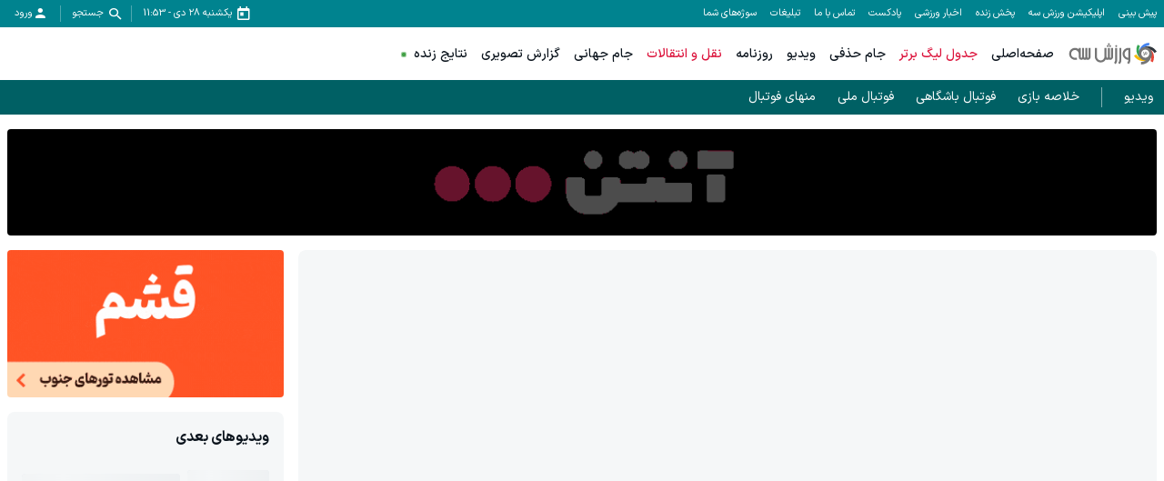

--- FILE ---
content_type: text/html; charset=utf-8
request_url: https://video.varzesh3.com/video/331904/%D8%B7%D8%A7%D9%84%D9%82%D8%A7%D9%86%DB%8C-%DB%8C%D8%B2%D8%AF%D8%A7%D9%86%DB%8C-%D9%81%D9%82%D8%B7-%D8%A8%D9%87-%D8%A7%D9%93%D8%B1%D8%A7%D9%85%D8%B4-%D9%86%DB%8C%D8%A7%D8%B2-%D8%AF%D8%A7%D8%B1%D8%AF
body_size: 35298
content:
<!DOCTYPE html><html lang="fa" prefix="og: http://ogp.me/ns#" data-app-version="1.14.1+build20260105094623980"><head><meta charSet="utf-8"/><meta name="viewport" content="width=device-width, initial-scale=1, viewport-fit=cover, user-scalable=no"/><link rel="preload" as="image" href="https://biz-cdn.varzesh3.com/banners/2025/11/15/C/jawnvxvq.gif"/><link rel="preload" as="image" href="https://biz-cdn.varzesh3.com/banners/2026/01/14/C/t2ohpmzz.gif"/><link rel="stylesheet" href="/_next/static/css/8bb7c7adf7894385.css" data-precedence="next"/><link rel="stylesheet" href="/_next/static/css/9241fcb63200ae61.css" data-precedence="next"/><link rel="stylesheet" href="/_next/static/css/52816558380d905d.css" data-precedence="next"/><link rel="stylesheet" href="/_next/static/css/2b2e7c2e3bc6fc6e.css" data-precedence="next"/><link rel="preload" as="script" fetchPriority="low" href="/_next/static/chunks/webpack-e8074e75df8e254c.js"/><script src="/_next/static/chunks/87c73c54-3cfef45fbe5b6caa.js" async=""></script><script src="/_next/static/chunks/15edc7c2-663dc423d0ec5eba.js" async=""></script><script src="/_next/static/chunks/9507-5a69eef74e01b4b9.js" async=""></script><script src="/_next/static/chunks/main-app-56ee91db21388901.js" async=""></script><script src="/_next/static/chunks/b709133a-3c9377e106fd5d04.js" async=""></script><script src="/_next/static/chunks/d47f234b-b740d04ef67d8c1c.js" async=""></script><script src="/_next/static/chunks/2949-17632ec2eb009e2a.js" async=""></script><script src="/_next/static/chunks/6626-9de7ae21f1bac0cf.js" async=""></script><script src="/_next/static/chunks/5763-46d94a7ed94d65a9.js" async=""></script><script src="/_next/static/chunks/7835-c1410d91fe3dc964.js" async=""></script><script src="/_next/static/chunks/3130-37330277a97c921f.js" async=""></script><script src="/_next/static/chunks/9536-872ee601a51f656d.js" async=""></script><script src="/_next/static/chunks/app/video/layout-5b524d9028bbf643.js" async=""></script><script src="/_next/static/chunks/app/global-error-8b7e1f570ce5be8e.js" async=""></script><script src="/_next/static/chunks/4583-5ab20c7be9b5d9ca.js" async=""></script><script src="/_next/static/chunks/2044-b88ceef53f491b16.js" async=""></script><script src="/_next/static/chunks/6694-fc47bfa4cf279b84.js" async=""></script><script src="/_next/static/chunks/app/video/%5Bid%5D/%5Bslug%5D/page-398439e9d423d29c.js" async=""></script><script src="/_next/static/chunks/app/layout-11ebf0c5a624cf12.js" async=""></script><script src="/_next/static/chunks/app/video/%40topAds/%5Bid%5D/%5Bslug%5D/page-e95190ca4669ed90.js" async=""></script><script src="/_next/static/chunks/app/error-9ecb587072139960.js" async=""></script><script src="/_next/static/chunks/app/video/%40sidebar/%5Bid%5D/%5Bslug%5D/page-93e0173a12e53311.js" async=""></script><link rel="preload" href="/video.js/video.min.js" as="script"/><link rel="preload" href="/_next/static/chunks/5596.86d2df0db2365ed5.js" as="script" fetchPriority="low"/><link rel="icon" href="/favicons/favicon.ico" sizes="any"/><link rel="icon" sizes="16x16 32x32 64x64" href="/favicons/favicon.ico"/><link rel="icon" type="image/png" sizes="196x196" href="/favicons/favicon-192.png"/><link rel="icon" type="image/png" sizes="160x160" href="/favicons/favicon-160.png"/><link rel="icon" type="image/png" sizes="96x96" href="/favicons/favicon-96.png"/><link rel="icon" type="image/png" sizes="64x64" href="/favicons/favicon-64.png"/><link rel="icon" type="image/png" sizes="32x32" href="/favicons/favicon-32.png"/><link rel="icon" type="image/png" sizes="16x16" href="/favicons/favicon-16.png"/><link rel="apple-touch-icon" href="/favicons/favicon-57.png"/><link rel="apple-touch-icon" sizes="114x114" href="/favicons/favicon-114.png"/><link rel="apple-touch-icon" sizes="72x72" href="/favicons/favicon-72.png"/><link rel="apple-touch-icon" sizes="144x144" href="/favicons/favicon-144.png"/><link rel="apple-touch-icon" sizes="60x60" href="/favicons/favicon-60.png"/><link rel="apple-touch-icon" sizes="120x120" href="/favicons/favicon-120.png"/><link rel="apple-touch-icon" sizes="76x76" href="/favicons/favicon-76.png"/><link rel="apple-touch-icon" sizes="152x152" href="/favicons/favicon-152.png"/><link rel="apple-touch-icon" sizes="180x180" href="/favicons/favicon-180.png"/><meta name="msapplication-TileColor" content="#FFFFFF"/><meta name="msapplication-TileImage" content="/favicons/favicon-144.png"/><meta name="msapplication-config" content="/favicons/browserconfig.xml"/><link href="/fonts/iransans/woff2/IRANSansXFaNum-Regular.woff2" rel="preload" as="font" type="font/woff" crossorigin="anonymous"/><link href="/fonts/iransans/woff2/IRANSansXFaNum-Medium.woff2" rel="preload" as="font" type="font/woff" crossorigin="anonymous"/><link href="/fonts/iransans/woff2/IRANSansXFaNum-DemiBold.woff2" rel="preload" as="font" type="font/woff" crossorigin="anonymous"/><link href="/fonts/iransans/woff2/IRANSansXFaNum-Bold.woff2" rel="preload" as="font" type="font/woff" crossorigin="anonymous"/><link href="/fonts/varzesh3/vrz3.woff?v1.8" rel="preload" as="font" type="font/woff" crossorigin="anonymous"/><title>طالقانی: یزدانی فقط به آرامش نیاز دارد | ویدیو ورزش سه</title><meta name="description" content="طالقانی: یزدانی فقط به آرامش نیاز دارد"/><link rel="manifest" href="/service-worker/manifest.json"/><meta name="robots" content="index"/><meta property="og:title" content="طالقانی: یزدانی فقط به آرامش نیاز دارد"/><meta property="og:description" content="طالقانی: یزدانی فقط به آرامش نیاز دارد"/><meta property="og:site_name" content="ورزش سه"/><meta property="og:locale" content="fa_IR"/><meta property="og:image" content="https://video-icdn.varzesh3.com/covers/2024/05/05/D/y3bsmgpl.jpg"/><meta property="og:video" content="https://video.varzesh3.com/embed/331904"/><meta property="og:video:secure_url" content="https://video.varzesh3.com/embed/331904"/><meta property="og:video:width" content="1280"/><meta property="og:video:height" content="720"/><meta property="og:type" content="video.other"/><meta name="twitter:card" content="player"/><meta name="twitter:site" content="ویدیو ورزش سه"/><meta name="twitter:title" content="طالقانی: یزدانی فقط به آرامش نیاز دارد"/><meta name="twitter:description" content="طالقانی: یزدانی فقط به آرامش نیاز دارد"/><meta name="twitter:image" content="https://video-icdn.varzesh3.com/covers/2024/05/05/D/y3bsmgpl.jpg"/><script>
      try {
          var allowedHosts = ["www.varzesh3.com", "video.varzesh3.com", "pishbini.varzesh3.com", "pishbini-beta.varzesh3.com"];
          var currentHost = (window.location.hostname || "").toLowerCase();
          if (allowedHosts != '*' && !allowedHosts.includes(currentHost)) {
            window.location.href = "//" + allowedHosts[0] + window.location.pathname;
          }
      } catch (ex) {}
  </script><script type="application/ld+json">{"@context":"https://schema.org","@type":"Organization","name":"ورزش سه","url":"http://www.varzesh3.com/","logo":"http://www.varzesh3.com/assets/logos/varzesh3.svg","potentialAction":{"@type":"SearchAction","target":"https://www.varzesh3.com/search?q={search_term_string}","query":"required name=search_term_string"},"sameAs":["https://facebook.com/varzesh3","https://twitter.com/varzesh3","https://instagram.com/varzesh3"]}</script><script>if(typeof globalThis==='undefined'&&typeof window!=='undefined'){window.globalThis=window;}if(typeof Promise.allSettled!=='function'){Promise.allSettled=function(promises){return Promise.all(promises.map(p=>Promise.resolve(p).then(value=>({status:'fulfilled',value}),reason=>({status:'rejected',reason}))));}}if(typeof Promise.race!=='function'){Promise.race=function(promises){return new Promise((resolve,reject)=>{for(const p of promises){Promise.resolve(p).then(resolve,reject);}});}}</script><script>"undefined"==typeof AbortController&&function(t){function o(){this.aborted=!1,this._onabort=[]}function n(){this.signal=new o}o.prototype.addEventListener=function(t,o){"abort"===t&&this._onabort.push(o)},o.prototype.removeEventListener=function(t,o){"abort"===t&&(this._onabort=this._onabort.filter((t=>t!==o)))},o.prototype.dispatchEvent=function(t){"abort"===t&&(this.aborted=!0,this._onabort.forEach((t=>t())))},n.prototype.abort=function(){this.signal.dispatchEvent("abort")},t.AbortController=n,t.AbortSignal=o}("undefined"!=typeof globalThis?globalThis:"undefined"!=typeof window?window:this);</script><script src="/_next/static/chunks/polyfills-42372ed130431b0a.js" noModule=""></script></head><body class="undefined"><div id="v3-app"><noscript><iframe src="https://www.googletagmanager.com/ns.html?id=GTM-5BWLB69" height="0" width="0" style="display:none;visibility:hidden"></iframe></noscript><style>#nprogress{pointer-events:none}#nprogress .bar{background:#4DD0E1;position:fixed;z-index:1600;top: 0;left:0;width:100%;height:4px}#nprogress .peg{display:block;position:absolute;right:0;width:100px;height:100%;box-shadow:0 0 10px #4DD0E1,0 0 5px #4DD0E1;opacity:1;-webkit-transform:rotate(3deg) translate(0px,-4px);-ms-transform:rotate(3deg) translate(0px,-4px);transform:rotate(3deg) translate(0px,-4px)}#nprogress .spinner{display:block;position:fixed;z-index:1600;top: 15px;right:15px}#nprogress .spinner-icon{width:18px;height:18px;box-sizing:border-box;border:2px solid transparent;border-top-color:#4DD0E1;border-left-color:#4DD0E1;border-radius:50%;-webkit-animation:nprogress-spinner 400ms linear infinite;animation:nprogress-spinner 400ms linear infinite}.nprogress-custom-parent{overflow:hidden;position:relative}.nprogress-custom-parent #nprogress .bar,.nprogress-custom-parent #nprogress .spinner{position:absolute}@-webkit-keyframes nprogress-spinner{0%{-webkit-transform:rotate(0deg)}100%{-webkit-transform:rotate(360deg)}}@keyframes nprogress-spinner{0%{transform:rotate(0deg)}100%{transform:rotate(360deg)}}</style><header><div><div class="v376pxi0 v31gnnpzl"><div class="v38x9d4c v3ack27t v3h8yej3 v3jx7936 v31unv9si v3ovhlqn v31q0g3np v378zum5 v36s0dn4 v31qughib v318tqr4w"><div class="v378zum5 v36s0dn4"><div class="v36s0dn4 v31s85apg v31wr0jn2"><a class="v31j6dyjg v3td88tv v3t102qc" href="https://pishbini.varzesh3.com" target="_blank">پیش بینی </a><a class="v31j6dyjg v3td88tv v3t102qc" href="https://www.varzesh3.com/app" target="_blank">اپلیکیشن ورزش سه</a><a class="v31j6dyjg v3td88tv v3t102qc" href="https://www.anten.ir/?utm_source=varzesh3&amp;utm_medium=homepage_header&amp;utm_campaign=always" target="_blank">پخش زنده</a><a class="v31j6dyjg v3td88tv v3t102qc" href="https://www.varzesh3.com/news" target="_self">اخبار ورزشی</a><a class="v31j6dyjg v3td88tv v3t102qc" href="https://www.varzesh3.com/podcast" target="_blank">پادکست</a><a class="v31j6dyjg v3td88tv v3t102qc" href="https://www.varzesh3.com/contact" target="_blank">تماس با ما</a><a class="v31j6dyjg v3td88tv v3t102qc" href="https://www.varzesh3.com/advertisement" target="_blank">تبلیغات</a><a class="v31j6dyjg v3td88tv v3t102qc" href="https://video.varzesh3.com/freereporter" target="_blank">سوژه‌های شما</a></div></div><div class="v3ack27t v378zum5 v36s0dn4 v32lah0s"><span class="v378zum5 v36s0dn4 v3rcqsce v3f18ygs v3et2fuk v31ypdohk v31jlsl05 v38odvtn v3fpq2vo" data-nosnippet=""><span class="v3-calendar v31xp8n7a v3mix8c7 v31jvydc1 v3td88tv v319kjcj4"></span><span class="v31j6dyjg v3td88tv v3l010v5">یکشنبه ۲۸ دی<!-- --> - <!-- -->11:53</span></span><span class="v378zum5 v36s0dn4 v3rcqsce v3f18ygs v3et2fuk v31ypdohk v31jlsl05 v38odvtn v3fpq2vo"><span class="v3-search v31xp8n7a v3mix8c7 v31jvydc1 v3td88tv v319kjcj4"></span><span class="v31j6dyjg v3td88tv v3l010v5">جستجو</span></span><span class="v378zum5 v36s0dn4 v3rcqsce v3f18ygs v3et2fuk v31ypdohk v31jlsl05 v38odvtn v3fpq2vo v31pju0fl v3l56j7k"><span class="v3-user v3ei323j v31hqqo9t v3vwhms9 v3td88tv v319kjcj4"></span><span class="v31j6dyjg v3td88tv v3l010v5">ورود</span></span></div></div></div><div class="v31s85apg v3ixxii4 v31q2oy4v v313vifvy v3u96u03 v33m8u43 v31ey2m1c v3h8yej3 v35yr21d v3679uo6"><div class="v31a9z2e0 v378zum5 v3u96u03 v37z7khe v319e9uyk v3ixxii4 v33m8u43 v313vifvy v3h8yej3"><form role="search" autoComplete="off" class="v38x9d4c v3ack27t v3163pfp v3y13l1i v378zum5 v3h8yej3 v3jx7936 v31unv9si v3ovhlqn v31q0g3np v36s0dn4 v31n2onr6" action="https://www.varzesh3.com/search" method="GET"><input type="search" placeholder="جستجوی اخبار، تیم‌ها، بازیکنان، ویدیوهای ورزشی …" class="v398rzlu v3x40hx4 v31gs6z28 v31xhzh4r v31k6wstc v31asz8e3 v31sxf85j v3zyj77d v3o1l8bm v3yqo8s9 v3iwf643 v31hr2gdg v31gh5o4n v31f8o9t0" name="q" value=""/><span class="v3vy4d1p v3xk0z11 v378zum5 v3l56j7k v36s0dn4 v31ypdohk"><img alt="close" loading="lazy" width="24" height="24" decoding="async" data-nimg="1" class="" style="color:transparent" srcSet="/_next/image?url=%2Fassets%2Ficons%2Fclose.svg&amp;w=32&amp;q=75 1x, /_next/image?url=%2Fassets%2Ficons%2Fclose.svg&amp;w=48&amp;q=75 2x" src="/_next/image?url=%2Fassets%2Ficons%2Fclose.svg&amp;w=48&amp;q=75"/></span></form></div></div></div><div class="v3x40hx4 v31vbbj68"><div class="v38x9d4c v3ack27t v3h8yej3 v3jx7936 v31unv9si v3ovhlqn v31q0g3np v378zum5 v36s0dn4 v31qughib v3e8ttls v3ulx89o"><div class="v378zum5 v36s0dn4"><span class="v378zum5 v3c079km v31ypdohk v3et2fuk"><svg xmlns="http://www.w3.org/2000/svg" width="24" height="24" viewBox="0 0 24 24"><g fill="none" fill-rule="evenodd"><g><g><path d="M0 0L24 0 24 24 0 24z" transform="translate(-320 -16) translate(320 16)"></path><path fill="#757575" d="M3 18h18v-2H3v2zm0-5h18v-2H3v2zm0-7v2h18V6H3z" transform="translate(-320 -16) translate(320 16)"></path></g></g></g></svg></span><a href="https://www.varzesh3.com/"><img alt="ورزش سه" loading="lazy" width="98" height="30" decoding="async" data-nimg="1" class="v3183tlwk v31gnnpzl v319kjcj4 v3115dhu7" style="color:transparent" srcSet="/_next/image?url=%2Fassets%2Flogos%2Fvarzesh3.svg&amp;w=128&amp;q=75 1x, /_next/image?url=%2Fassets%2Flogos%2Fvarzesh3.svg&amp;w=256&amp;q=75 2x" src="/_next/image?url=%2Fassets%2Flogos%2Fvarzesh3.svg&amp;w=256&amp;q=75"/></a><div class="v36s0dn4 v31s85apg v31wr0jn2"><a title="صفحه‌اصلی" class="v3if65rj v31f8o9t0 v3q0ohe5 v3k50ysn v3981lxk" href="https://www.varzesh3.com/" target="_self">صفحه‌اصلی</a><a title="جدول لیگ برتر" class="v3if65rj v3q0ohe5 v3k50ysn v3981lxk v3xtali7" href="https://www.varzesh3.com/football/league/6/%D9%84%DB%8C%DA%AF-%D8%A8%D8%B1%D8%AA%D8%B1-%D8%A7%DB%8C%D8%B1%D8%A7%D9%86" target="_blank">جدول لیگ برتر</a><a title="جام حذفی" class="v3if65rj v31f8o9t0 v3q0ohe5 v3k50ysn v3981lxk" href="https://www.varzesh3.com/football/league/22/%D8%AC%D8%A7%D9%85-%D8%AD%D8%B0%D9%81%DB%8C-%D8%A7%DB%8C%D8%B1%D8%A7%D9%86/%D8%A8%D8%A7%D8%B2%DB%8C-%D9%87%D8%A7" target="_blank">جام حذفی</a><a title="ویدیو" class="v3if65rj v31f8o9t0 v3q0ohe5 v3k50ysn v3981lxk" href="https://video.varzesh3.com" target="_blank">ویدیو</a><a title="روزنامه" class="v3if65rj v31f8o9t0 v3q0ohe5 v3k50ysn v3981lxk" href="https://www.varzesh3.com/newspaper" target="_blank">روزنامه</a><a title="نقل و انتقالات" class="v3if65rj v3q0ohe5 v3k50ysn v3981lxk v3xtali7" href="https://www.varzesh3.com/football/transfers/iran/%D9%86%D9%82%D9%84-%D9%88-%D8%A7%D9%86%D8%AA%D9%82%D8%A7%D9%84%D8%A7%D8%AA-%D9%84%DB%8C%DA%AF-%D8%A8%D8%B1%D8%AA%D8%B1" target="_self">نقل و انتقالات</a><a title="جام جهانی" class="v3if65rj v31f8o9t0 v3q0ohe5 v3k50ysn v3981lxk" href="https://www.varzesh3.com/football/league/28/%D8%AC%D8%A7%D9%85-%D8%AC%D9%87%D8%A7%D9%86%DB%8C" target="_blank">جام جهانی</a><a title="گزارش تصویری" class="v3if65rj v31f8o9t0 v3q0ohe5 v3k50ysn v3981lxk" href="https://www.varzesh3.com/album" target="_blank">گزارش تصویری</a><a title="نتایج زنده" class="v3if65rj v31f8o9t0 v3q0ohe5 v3k50ysn v3981lxk v31s928wv v3kzuyoe v31nxlm v31ycj3ng v31wippwt v31e1aq9x v314esn3s v312c2u30 v31o8pf0f v31iofbvg v3gj96hr v31115f6i" href="https://www.varzesh3.com/livescore" target="_self">نتایج زنده</a></div></div><div class="v36s0dn4 v378zum5 v3c079km"><a title="اپلیکیشن اندروید ورزش سه" class="v3q0ohe5 v3k50ysn v3981lxk v3fifm61 v31tpqehw v3xtali7 v31n2onr6 v310b6aqq" href="https://www.varzesh3.com/app" target="_self">اپلیکیشن اندروید ورزش سه<span class="v3u96u03 v3h8yej3 v3qu0tyb v31o583il v310l6tqk v319quxql v3cb9vn3 v31hmns74 v31cpjm7i v3b0dqd5 v3hq5o37 v31y3wzot v31rmj1tg v3e0avly v3y1dvcc"></span></a></div><div class="v3ack27t v35yr21d v398rzlu v31lr1uin v3s9mwh0 v31p5oq8j v31if0o47 v31s85apg v31wr0jn2"></div></div></div><div class="v3107meue v31s85apg v31wr0jn2"><div class="v38x9d4c v3ack27t v3h8yej3 v3jx7936 v31unv9si v3ovhlqn v31q0g3np v378zum5 v36s0dn4 v31n2onr6 v31717udv v3u21gu1"><div class="v31gh5o4n v31jlsl05 v31ib1h6n v378zum5 v31s928wv v31cegfio v32tyjqv"><a class="v3td88tv v3o1l8bm v378zum5 v36s0dn4 v31dbl2gt" href="/">ویدیو</a></div><div class="v31gh5o4n v31jlsl05 v31ib1h6n v378zum5"><a class="v3td88tv v3o1l8bm v378zum5 v36s0dn4 v31dbl2gt" href="https://www.varzesh3.com/tag/927733/%D8%AE%D9%84%D8%A7%D8%B5%D9%87-%D8%A8%D8%A7%D8%B2%DB%8C?tab=video">خلاصه بازی</a></div><div class="v31gh5o4n v31jlsl05 v31ib1h6n v378zum5"><a class="v3td88tv v3o1l8bm v378zum5 v36s0dn4 v31dbl2gt" href="https://video.varzesh3.com/category/1/%D9%81%D9%88%D8%AA%D8%A8%D8%A7%D9%84-%D8%A8%D8%A7%D8%B4%DA%AF%D8%A7%D9%87%DB%8C">فوتبال باشگاهی </a></div><div class="v31gh5o4n v31jlsl05 v31ib1h6n v378zum5"><a class="v3td88tv v3o1l8bm v378zum5 v36s0dn4 v31dbl2gt" href="https://video.varzesh3.com/category/243/%D8%A8%DB%8C%D9%86-%D8%A7%D9%84%D9%85%D9%84%D9%84%DB%8C">فوتبال ملی</a></div><div class="v31gh5o4n v31jlsl05 v31ib1h6n v378zum5"><a class="v3td88tv v3o1l8bm v378zum5 v36s0dn4 v31dbl2gt" href="https://video.varzesh3.com/category/1132/%D8%B3%D8%A7%DB%8C%D8%B1-%D9%88%D8%B1%D8%B2%D8%B4-%D9%87%D8%A7">منهای فوتبال</a></div></div></div></header><div class="v3dj266r v37ta9in v31yztbdb v31uukdl3"><div class="v38x9d4c v3ack27t v3163pfp v3y13l1i v378zum5 v3dt5ytf v3h8yej3 v3jx7936 v31unv9si v3ovhlqn"><div class="v31xmf6yo v31so5m2a v31wsgfga v3c9wp3w"><div class="v3w7yly9 v31oo3vh0"><div data-zone="4"><a rel="nofollow" target="_blank" href="http://biz.varzesh3.com/events/click/9229" class="v31lliihq v3b3r6kr v3h8yej3 v31n2onr6 v31jm3axb v316ye13r v31gkbulp v314fwe3t v3166x3nh v3hgskb8" style="--x-paddingTop:9.244372990353698%;--x-height:auto;--x-marginTop:-16px;--x-marginBottom:32px;--x-jkru38:115px" data-ad="9229"><img src="https://biz-cdn.varzesh3.com/banners/2026/01/14/C/t2ohpmzz.gif" alt="آنتن - فیلم و سریال" width="1244" height="115" class="v312oqio5 v38x9d4c v3ack27t v31lliihq v3193iq5w v310l6tqk v3u96u03 v33m8u43 v313vifvy v31ey2m1c v3h8yej3 v35yr21d v319kjcj4 v3115dhu7"/></a></div></div></div><div class="v378zum5 v31a02dak v31bawvfr v3v8wvd9"><div class="v31otvp5z v3193iq5w v3163pfp v3y13l1i v31n2onr6 v3h8yej3 v3iaacoq v31oab644 v378zum5 v3dt5ytf"><div class="v3t7dq6l v32u8bby v3wm4pb3 v3yi5qop v3lixf4b v3b3r6kr v37wzq59 v3129mq5a v3htitgo v313vifvy v31d74skc"><div class="v31n2onr6 v3h8yej3 v3rg5d16 v3391w6b v32u8bby v322s7jd v3b3r6kr"><div class="v310l6tqk v313vifvy v3u96u03 v3h8yej3 v35yr21d v31tbiz1a v31xsqp64 v3iy17q3 v32u8bby v322s7jd"></div></div></div><script type="application/ld+json">{"@context":"https://schema.org","@type":"VideoObject","mainEntityOfPage":{"@type":"WebPage","@id":"https://video.varzesh3.com/video/331904/طالقانی-یزدانی-فقط-به-آرامش-نیاز-دارد"},"name":"طالقانی: یزدانی فقط به آرامش نیاز دارد","inLanguage":"fa-IR","thumbnailUrl":["https://video-icdn.varzesh3.com/covers/2024/05/05/D/y3bsmgpl.jpg"],"uploadDate":"2024-05-05T17:22:00Z","contentUrl":"https://video.varzesh3.com/video/331904/طالقانی-یزدانی-فقط-به-آرامش-نیاز-دارد","embedUrl":"https://video.varzesh3.com/embed/331904","duration":"PT1M21S","publisher":{"@type":"Organization","name":"ورزش سه | varzesh3","url":"https://www.varzesh3.com","logo":{"@type":"ImageObject","width":"64","height":"64","url":"https://www.varzesh3.com/favicons/favicon.ico"}}}</script><div class="v378zum5 v31qughib v33ieub6 v31dbdzya v31cy8zhl v3144b0qn v314772uy v31w48hex"><div class="v378zum5 v310v6fa1 v3fifm61 v36s0dn4 v38x9d4c"><a class="v31iog12x v378zum5 v31x5cma5 v31o8pf0f v31fvi0x3 v3ggjnk3 v31roemvi v3117nqv4" href="/category/3531/کشتی">کشتی</a><span class="v31iog12x v378zum5 v31x5cma5 v31o8pf0f v31fvi0x3 v3ggjnk3">16 اردیبهشت 1403 ساعت 20:52</span><span class="v31iog12x v378zum5 v31x5cma5 v31o8pf0f v31fvi0x3 v3ggjnk3">17.3K<!-- --> بازدید</span></div><div class="v378zum5 v31yztbdb v31eiejto"><span class="v31wleh1t v3115cv6a v31ypdohk v312oqio5 v33nfvp2 v36s0dn4 v32b8uid v3l56j7k v3aaagfd v3l56gpg v3fifm61 v3tgqdc3 v390ne7k v31xmf6yo v31e56ztr v31iog12x v31jlsl05 v3l010v5 v31imm20v v314zjhkh v34e9a9f v32ortz2 v3117nqv4 v31n2onr6 v3grztsp v347corl"><span class="v3-heart"></span><span class="v3l010v5">31</span></span><span class="v31wleh1t v3115cv6a v31ypdohk v312oqio5 v33nfvp2 v36s0dn4 v32b8uid v3l56j7k v3aaagfd v3l56gpg v3fifm61 v3tgqdc3 v3wc7x28 v390ne7k v31xmf6yo v31e56ztr v31iog12x v31jlsl05 v3l010v5 v31imm20v v314zjhkh v34e9a9f v32ortz2 v3117nqv4 v31n2onr6"><span class="v3-share"></span><span class="v3l010v5">اشتراک گذاری</span></span><span class="v31wleh1t v3115cv6a v31ypdohk v312oqio5 v33nfvp2 v36s0dn4 v32b8uid v3l56j7k v3aaagfd v3l56gpg v3fifm61 v3tgqdc3 v390ne7k v31xmf6yo v31e56ztr v31iog12x v31jlsl05 v3l010v5 v31imm20v v314zjhkh v34e9a9f v32ortz2 v3117nqv4 v31n2onr6 v31trkj60"><span class="v3-danger-triangle"></span><span class="v3l010v5">گزارش خطا</span></span></div></div><h1 class="v3osj86m v3gsjkcy v3117nqv4 v3ggjnk3 v31yztbdb">طالقانی: یزدانی فقط به آرامش نیاز دارد</h1><div class="v378zum5 v31a02dak v36s0dn4 v31hb0tgg v3de211a"><a class="v31wleh1t v3115cv6a v312oqio5 v33nfvp2 v36s0dn4 v3fifm61 v3wc7x28 v390ne7k v31xmf6yo v31e56ztr v31iog12x v3l010v5 v318tqr4w v32ortz2" href="https://www.varzesh3.com/tag/906717/محمدرضا-طالقانی?tab=video"><span>محمدرضا طالقانی</span></a><a class="v31wleh1t v3115cv6a v312oqio5 v33nfvp2 v36s0dn4 v3fifm61 v3wc7x28 v390ne7k v31xmf6yo v31e56ztr v31iog12x v3l010v5 v318tqr4w v32ortz2" href="https://www.varzesh3.com/tag/916966/حسن-یزدانی?tab=video"><span>حسن یزدانی</span></a><a class="v31wleh1t v3115cv6a v312oqio5 v33nfvp2 v36s0dn4 v3fifm61 v3wc7x28 v390ne7k v31xmf6yo v31e56ztr v31iog12x v3l010v5 v318tqr4w v32ortz2" href="https://www.varzesh3.com/tag/928164/کشتی-فرنگی?tab=video"><span>کشتی فرنگی</span></a><a class="v31wleh1t v3115cv6a v312oqio5 v33nfvp2 v36s0dn4 v3fifm61 v3wc7x28 v390ne7k v31xmf6yo v31e56ztr v31iog12x v3l010v5 v318tqr4w v32ortz2" href="https://www.varzesh3.com/sport/16/کشتی"><img alt="" loading="lazy" width="20" height="20" decoding="async" data-nimg="1" class="v3w4jnvo v31qx5ct2 v319kjcj4 v3115dhu7 v31iog12x" style="color:transparent" src="https://match-cdn.varzesh3.com/sport/2024/09/10/B/2psdyce4.svg?w=30"/><span>کشتی</span></a></div><div class="v314kudrl v31gnqi22 v312oqio5 v3en4vhe v3oitd9l v31iuz24m v378zum5 v3jlnyyh v36s0dn4"><img alt="" loading="lazy" width="32" height="32" decoding="async" data-nimg="1" class="v3en4vhe v31pga0wy v312oqio5 v3s6ni5c v3100vrsf v31vqgdyp v3fawy5m v3q1n1xh" style="color:transparent" srcSet="/_next/image?url=%2Ffavicons%2Ffavicon-32.png&amp;w=32&amp;q=75 1x, /_next/image?url=%2Ffavicons%2Ffavicon-32.png&amp;w=64&amp;q=75 2x" src="/_next/image?url=%2Ffavicons%2Ffavicon-32.png&amp;w=64&amp;q=75"/><div class="v378zum5 v3dt5ytf v31qughib v3q1n1xh"><span class="v31k6wstc v31gp4ges v312nagc">تازه‌ترین اخبار ورزشی ایران و جهان در</span><span class="v3if65rj v3117nqv4">اپلیکیشن ورزش سه</span></div><a target="_blank" class="v3ack27t v3mibcqw v31meg1zs v3fifm61 v3117nqv4 v378zum5 v3l56j7k v36s0dn4 v32b8uid v31fu8urw v3c9qbxq v312oqio5" href="/app">دانلود</a></div><div class="v378zum5 v3c079km v3dt5ytf"></div><div class="v3h8yej3 v378zum5 v3dt5ytf v31hr2gdg v31j32dod v31nwyajf v31bhb6v6"><h2 class="v3osj86m v3xk9lp9 v3yamay9 v31yztbdb">دیدگاه‌ها</h2><div class="v3fifm61 v3akkj83 v31hr2gdg"><span>لطفا قبل از ارسال دیدگاه خود، حتما</span><a class="v31rg5ohu v3d3odtx v3ejf7tn v3117nqv4" href="https://www.varzesh3.com/policy" target="_blank">قوانین و مقررات</a><span>را مطالعه فرمایید.</span></div><div class="v31lliihq v32b8uid v312oqio5 v3zjgxns v3hv1u6h v3fifm61 v3akkj83 v3188v406 v31kzk09x"><span class="v3-info-circle v3wsyq91 v3et2fuk v31n2onr6 v3fr5jun"></span>در حال حاضر امکان ارسال دیدگاه برای این <!-- -->ویدیو<!-- --> وجود ندارد.</div></div><div class="v378zum5 v3c079km v3dt5ytf"><div class="v3w7yly9 v31oo3vh0"><div data-zone="5"><a rel="nofollow" target="_blank" href="http://biz.varzesh3.com/events/click/9143" class="v31lliihq v3b3r6kr v3h8yej3 v31n2onr6 v31jm3axb v316ye13r v31gkbulp v314fwe3t v3166x3nh v3hgskb8" style="--x-paddingTop:53.333333333333336%;--x-height:auto;--x-marginTop:-16px;--x-marginBottom:32px;--x-jkru38:160px" data-ad="9143"><img src="https://biz-cdn.varzesh3.com/banners/2025/11/15/C/jawnvxvq.gif" alt="لست سکند صفحه ویدیو" width="300" height="160" class="v312oqio5 v38x9d4c v3ack27t v31lliihq v3193iq5w v310l6tqk v3u96u03 v33m8u43 v313vifvy v31ey2m1c v3h8yej3 v35yr21d v319kjcj4 v3115dhu7"/></a></div></div><div class="v31tamke2 v31ojzlsz v3ur7f20 v31yztbdb"><div class="v378zum5 v31nhvcw1 v36s0dn4 v31n2onr6"><h2 class="v31mcctai v3117nqv4 v3if65rj v317e3ifc v3ggjnk3 v31hr2gdg">ویدیوهای بعدی</h2></div><div class="v378zum5 v3dt5ytf v3w7yly9"><div class="v3167g77z v31a02dak v3dt5ytf v378zum5"><div class="v378zum5 v3l56j7k v31cy8zhl v31n2onr6 v31ib1h6n v31ypdohk v31q0g3np v3h8yej3 v31b0bnr5"><div class="v31gyjlgf v312oqio5 v31n2onr6 v3jyil56 v3nyhqi8 v3co59eh v3ypgvzz v3vfhwrs v3fsacjo v3b3r6kr"><div class="v3fm15kc v31n2onr6 v3h8yej3 v3b3r6kr v31c9n4vc"><div class="v3b3r6kr v31717udv v3t0e3qv v347corl v31ja2u2z v3r44b32 v34vjblf v3zuot31 v310ir0hx v31o22g4v v3gaypha v31o0k3g8 v31cpjm7i v31fgarty v3szcg87 v319r4bn7 v31hmns74 v310l6tqk v313vifvy v3u96u03 v33m8u43 v31ey2m1c v31c9n4vc v31bs3k17"></div></div></div><div class="v398rzlu v314atkfc v378zum5 v3dt5ytf v33epytn"><span class="v3fifm61 v310v6fa1 v312nagc v31gslohp v3b3r6kr v31n2onr6 v31717udv v3t0e3qv v347corl v31ja2u2z v3r44b32 v34vjblf v3zuot31 v310ir0hx v31o22g4v v3gaypha v31o0k3g8 v31cpjm7i v31fgarty v3szcg87 v319r4bn7 v31hmns74 v3ozkzq6 v3h8yej3 v312oqio5 v31c9n4vc v31bs3k17"></span><span class="v31h7i4cw v31ua5tub v3104kibb v3fifm61 v3akkj83 v31fcty0u v31evy7pa v3at24cr v3lyipyv v31mcctai v3b3r6kr v31n2onr6 v31717udv v3t0e3qv v347corl v31ja2u2z v3r44b32 v34vjblf v3zuot31 v310ir0hx v31o22g4v v3gaypha v31o0k3g8 v31cpjm7i v31fgarty v3szcg87 v319r4bn7 v31hmns74 v3ozkzq6 v3h8yej3 v312oqio5 v31c9n4vc v31bs3k17"></span></div></div><div class="v378zum5 v3l56j7k v31cy8zhl v31n2onr6 v31ib1h6n v31ypdohk v31q0g3np v3h8yej3 v31b0bnr5"><div class="v31gyjlgf v312oqio5 v31n2onr6 v3jyil56 v3nyhqi8 v3co59eh v3ypgvzz v3vfhwrs v3fsacjo v3b3r6kr"><div class="v3fm15kc v31n2onr6 v3h8yej3 v3b3r6kr v31c9n4vc"><div class="v3b3r6kr v31717udv v3t0e3qv v347corl v31ja2u2z v3r44b32 v34vjblf v3zuot31 v310ir0hx v31o22g4v v3gaypha v31o0k3g8 v31cpjm7i v31fgarty v3szcg87 v319r4bn7 v31hmns74 v310l6tqk v313vifvy v3u96u03 v33m8u43 v31ey2m1c v31c9n4vc v31bs3k17"></div></div></div><div class="v398rzlu v314atkfc v378zum5 v3dt5ytf v33epytn"><span class="v3fifm61 v310v6fa1 v312nagc v31gslohp v3b3r6kr v31n2onr6 v31717udv v3t0e3qv v347corl v31ja2u2z v3r44b32 v34vjblf v3zuot31 v310ir0hx v31o22g4v v3gaypha v31o0k3g8 v31cpjm7i v31fgarty v3szcg87 v319r4bn7 v31hmns74 v3ozkzq6 v3h8yej3 v312oqio5 v31c9n4vc v31bs3k17"></span><span class="v31h7i4cw v31ua5tub v3104kibb v3fifm61 v3akkj83 v31fcty0u v31evy7pa v3at24cr v3lyipyv v31mcctai v3b3r6kr v31n2onr6 v31717udv v3t0e3qv v347corl v31ja2u2z v3r44b32 v34vjblf v3zuot31 v310ir0hx v31o22g4v v3gaypha v31o0k3g8 v31cpjm7i v31fgarty v3szcg87 v319r4bn7 v31hmns74 v3ozkzq6 v3h8yej3 v312oqio5 v31c9n4vc v31bs3k17"></span></div></div><div class="v378zum5 v3l56j7k v31cy8zhl v31n2onr6 v31ib1h6n v31ypdohk v31q0g3np v3h8yej3 v31b0bnr5"><div class="v31gyjlgf v312oqio5 v31n2onr6 v3jyil56 v3nyhqi8 v3co59eh v3ypgvzz v3vfhwrs v3fsacjo v3b3r6kr"><div class="v3fm15kc v31n2onr6 v3h8yej3 v3b3r6kr v31c9n4vc"><div class="v3b3r6kr v31717udv v3t0e3qv v347corl v31ja2u2z v3r44b32 v34vjblf v3zuot31 v310ir0hx v31o22g4v v3gaypha v31o0k3g8 v31cpjm7i v31fgarty v3szcg87 v319r4bn7 v31hmns74 v310l6tqk v313vifvy v3u96u03 v33m8u43 v31ey2m1c v31c9n4vc v31bs3k17"></div></div></div><div class="v398rzlu v314atkfc v378zum5 v3dt5ytf v33epytn"><span class="v3fifm61 v310v6fa1 v312nagc v31gslohp v3b3r6kr v31n2onr6 v31717udv v3t0e3qv v347corl v31ja2u2z v3r44b32 v34vjblf v3zuot31 v310ir0hx v31o22g4v v3gaypha v31o0k3g8 v31cpjm7i v31fgarty v3szcg87 v319r4bn7 v31hmns74 v3ozkzq6 v3h8yej3 v312oqio5 v31c9n4vc v31bs3k17"></span><span class="v31h7i4cw v31ua5tub v3104kibb v3fifm61 v3akkj83 v31fcty0u v31evy7pa v3at24cr v3lyipyv v31mcctai v3b3r6kr v31n2onr6 v31717udv v3t0e3qv v347corl v31ja2u2z v3r44b32 v34vjblf v3zuot31 v310ir0hx v31o22g4v v3gaypha v31o0k3g8 v31cpjm7i v31fgarty v3szcg87 v319r4bn7 v31hmns74 v3ozkzq6 v3h8yej3 v312oqio5 v31c9n4vc v31bs3k17"></span></div></div><div class="v378zum5 v3l56j7k v31cy8zhl v31n2onr6 v31ib1h6n v31ypdohk v31q0g3np v3h8yej3 v31b0bnr5"><div class="v31gyjlgf v312oqio5 v31n2onr6 v3jyil56 v3nyhqi8 v3co59eh v3ypgvzz v3vfhwrs v3fsacjo v3b3r6kr"><div class="v3fm15kc v31n2onr6 v3h8yej3 v3b3r6kr v31c9n4vc"><div class="v3b3r6kr v31717udv v3t0e3qv v347corl v31ja2u2z v3r44b32 v34vjblf v3zuot31 v310ir0hx v31o22g4v v3gaypha v31o0k3g8 v31cpjm7i v31fgarty v3szcg87 v319r4bn7 v31hmns74 v310l6tqk v313vifvy v3u96u03 v33m8u43 v31ey2m1c v31c9n4vc v31bs3k17"></div></div></div><div class="v398rzlu v314atkfc v378zum5 v3dt5ytf v33epytn"><span class="v3fifm61 v310v6fa1 v312nagc v31gslohp v3b3r6kr v31n2onr6 v31717udv v3t0e3qv v347corl v31ja2u2z v3r44b32 v34vjblf v3zuot31 v310ir0hx v31o22g4v v3gaypha v31o0k3g8 v31cpjm7i v31fgarty v3szcg87 v319r4bn7 v31hmns74 v3ozkzq6 v3h8yej3 v312oqio5 v31c9n4vc v31bs3k17"></span><span class="v31h7i4cw v31ua5tub v3104kibb v3fifm61 v3akkj83 v31fcty0u v31evy7pa v3at24cr v3lyipyv v31mcctai v3b3r6kr v31n2onr6 v31717udv v3t0e3qv v347corl v31ja2u2z v3r44b32 v34vjblf v3zuot31 v310ir0hx v31o22g4v v3gaypha v31o0k3g8 v31cpjm7i v31fgarty v3szcg87 v319r4bn7 v31hmns74 v3ozkzq6 v3h8yej3 v312oqio5 v31c9n4vc v31bs3k17"></span></div></div><div class="v378zum5 v3l56j7k v31cy8zhl v31n2onr6 v31ib1h6n v31ypdohk v31q0g3np v3h8yej3 v31b0bnr5"><div class="v31gyjlgf v312oqio5 v31n2onr6 v3jyil56 v3nyhqi8 v3co59eh v3ypgvzz v3vfhwrs v3fsacjo v3b3r6kr"><div class="v3fm15kc v31n2onr6 v3h8yej3 v3b3r6kr v31c9n4vc"><div class="v3b3r6kr v31717udv v3t0e3qv v347corl v31ja2u2z v3r44b32 v34vjblf v3zuot31 v310ir0hx v31o22g4v v3gaypha v31o0k3g8 v31cpjm7i v31fgarty v3szcg87 v319r4bn7 v31hmns74 v310l6tqk v313vifvy v3u96u03 v33m8u43 v31ey2m1c v31c9n4vc v31bs3k17"></div></div></div><div class="v398rzlu v314atkfc v378zum5 v3dt5ytf v33epytn"><span class="v3fifm61 v310v6fa1 v312nagc v31gslohp v3b3r6kr v31n2onr6 v31717udv v3t0e3qv v347corl v31ja2u2z v3r44b32 v34vjblf v3zuot31 v310ir0hx v31o22g4v v3gaypha v31o0k3g8 v31cpjm7i v31fgarty v3szcg87 v319r4bn7 v31hmns74 v3ozkzq6 v3h8yej3 v312oqio5 v31c9n4vc v31bs3k17"></span><span class="v31h7i4cw v31ua5tub v3104kibb v3fifm61 v3akkj83 v31fcty0u v31evy7pa v3at24cr v3lyipyv v31mcctai v3b3r6kr v31n2onr6 v31717udv v3t0e3qv v347corl v31ja2u2z v3r44b32 v34vjblf v3zuot31 v310ir0hx v31o22g4v v3gaypha v31o0k3g8 v31cpjm7i v31fgarty v3szcg87 v319r4bn7 v31hmns74 v3ozkzq6 v3h8yej3 v312oqio5 v31c9n4vc v31bs3k17"></span></div></div><div class="v378zum5 v3l56j7k v31cy8zhl v31n2onr6 v31ib1h6n v31ypdohk v31q0g3np v3h8yej3 v31b0bnr5"><div class="v31gyjlgf v312oqio5 v31n2onr6 v3jyil56 v3nyhqi8 v3co59eh v3ypgvzz v3vfhwrs v3fsacjo v3b3r6kr"><div class="v3fm15kc v31n2onr6 v3h8yej3 v3b3r6kr v31c9n4vc"><div class="v3b3r6kr v31717udv v3t0e3qv v347corl v31ja2u2z v3r44b32 v34vjblf v3zuot31 v310ir0hx v31o22g4v v3gaypha v31o0k3g8 v31cpjm7i v31fgarty v3szcg87 v319r4bn7 v31hmns74 v310l6tqk v313vifvy v3u96u03 v33m8u43 v31ey2m1c v31c9n4vc v31bs3k17"></div></div></div><div class="v398rzlu v314atkfc v378zum5 v3dt5ytf v33epytn"><span class="v3fifm61 v310v6fa1 v312nagc v31gslohp v3b3r6kr v31n2onr6 v31717udv v3t0e3qv v347corl v31ja2u2z v3r44b32 v34vjblf v3zuot31 v310ir0hx v31o22g4v v3gaypha v31o0k3g8 v31cpjm7i v31fgarty v3szcg87 v319r4bn7 v31hmns74 v3ozkzq6 v3h8yej3 v312oqio5 v31c9n4vc v31bs3k17"></span><span class="v31h7i4cw v31ua5tub v3104kibb v3fifm61 v3akkj83 v31fcty0u v31evy7pa v3at24cr v3lyipyv v31mcctai v3b3r6kr v31n2onr6 v31717udv v3t0e3qv v347corl v31ja2u2z v3r44b32 v34vjblf v3zuot31 v310ir0hx v31o22g4v v3gaypha v31o0k3g8 v31cpjm7i v31fgarty v3szcg87 v319r4bn7 v31hmns74 v3ozkzq6 v3h8yej3 v312oqio5 v31c9n4vc v31bs3k17"></span></div></div><div class="v378zum5 v3l56j7k v31cy8zhl v31n2onr6 v31ib1h6n v31ypdohk v31q0g3np v3h8yej3 v31b0bnr5"><div class="v31gyjlgf v312oqio5 v31n2onr6 v3jyil56 v3nyhqi8 v3co59eh v3ypgvzz v3vfhwrs v3fsacjo v3b3r6kr"><div class="v3fm15kc v31n2onr6 v3h8yej3 v3b3r6kr v31c9n4vc"><div class="v3b3r6kr v31717udv v3t0e3qv v347corl v31ja2u2z v3r44b32 v34vjblf v3zuot31 v310ir0hx v31o22g4v v3gaypha v31o0k3g8 v31cpjm7i v31fgarty v3szcg87 v319r4bn7 v31hmns74 v310l6tqk v313vifvy v3u96u03 v33m8u43 v31ey2m1c v31c9n4vc v31bs3k17"></div></div></div><div class="v398rzlu v314atkfc v378zum5 v3dt5ytf v33epytn"><span class="v3fifm61 v310v6fa1 v312nagc v31gslohp v3b3r6kr v31n2onr6 v31717udv v3t0e3qv v347corl v31ja2u2z v3r44b32 v34vjblf v3zuot31 v310ir0hx v31o22g4v v3gaypha v31o0k3g8 v31cpjm7i v31fgarty v3szcg87 v319r4bn7 v31hmns74 v3ozkzq6 v3h8yej3 v312oqio5 v31c9n4vc v31bs3k17"></span><span class="v31h7i4cw v31ua5tub v3104kibb v3fifm61 v3akkj83 v31fcty0u v31evy7pa v3at24cr v3lyipyv v31mcctai v3b3r6kr v31n2onr6 v31717udv v3t0e3qv v347corl v31ja2u2z v3r44b32 v34vjblf v3zuot31 v310ir0hx v31o22g4v v3gaypha v31o0k3g8 v31cpjm7i v31fgarty v3szcg87 v319r4bn7 v31hmns74 v3ozkzq6 v3h8yej3 v312oqio5 v31c9n4vc v31bs3k17"></span></div></div><div class="v378zum5 v3l56j7k v31cy8zhl v31n2onr6 v31ib1h6n v31ypdohk v31q0g3np v3h8yej3 v31b0bnr5"><div class="v31gyjlgf v312oqio5 v31n2onr6 v3jyil56 v3nyhqi8 v3co59eh v3ypgvzz v3vfhwrs v3fsacjo v3b3r6kr"><div class="v3fm15kc v31n2onr6 v3h8yej3 v3b3r6kr v31c9n4vc"><div class="v3b3r6kr v31717udv v3t0e3qv v347corl v31ja2u2z v3r44b32 v34vjblf v3zuot31 v310ir0hx v31o22g4v v3gaypha v31o0k3g8 v31cpjm7i v31fgarty v3szcg87 v319r4bn7 v31hmns74 v310l6tqk v313vifvy v3u96u03 v33m8u43 v31ey2m1c v31c9n4vc v31bs3k17"></div></div></div><div class="v398rzlu v314atkfc v378zum5 v3dt5ytf v33epytn"><span class="v3fifm61 v310v6fa1 v312nagc v31gslohp v3b3r6kr v31n2onr6 v31717udv v3t0e3qv v347corl v31ja2u2z v3r44b32 v34vjblf v3zuot31 v310ir0hx v31o22g4v v3gaypha v31o0k3g8 v31cpjm7i v31fgarty v3szcg87 v319r4bn7 v31hmns74 v3ozkzq6 v3h8yej3 v312oqio5 v31c9n4vc v31bs3k17"></span><span class="v31h7i4cw v31ua5tub v3104kibb v3fifm61 v3akkj83 v31fcty0u v31evy7pa v3at24cr v3lyipyv v31mcctai v3b3r6kr v31n2onr6 v31717udv v3t0e3qv v347corl v31ja2u2z v3r44b32 v34vjblf v3zuot31 v310ir0hx v31o22g4v v3gaypha v31o0k3g8 v31cpjm7i v31fgarty v3szcg87 v319r4bn7 v31hmns74 v3ozkzq6 v3h8yej3 v312oqio5 v31c9n4vc v31bs3k17"></span></div></div></div></div></div></div><div class="v3h8yej3 v378zum5 v3dt5ytf v31hr2gdg v3p09y2g v31nwyajf v31bhb6v6"><h2 class="v3osj86m v3xk9lp9 v3yamay9 v31yztbdb">ویدیوهای پیشنهادی</h2><div class="v378zum5 v31bawvfr v3v8wvd9 v31a02dak"><div class="v31otvp5z v3193iq5w v3163pfp v3y13l1i v31n2onr6 v3h8yej3 v3wu00z6 v3zvl4st v31tdfgik v3ux94da v3nbg1l6 v3jypax3 v3nwjf92 v31dppmcf v31yztbdb"><div class="v378zum5 v31q0g3np v3juf9od"><div class="v312oqio5 v31n2onr6 v3fhlp2a v3jypax3 v32lah0s v3b3r6kr"><div class="v31gyjlgf v3fm15kc v31n2onr6 v3h8yej3 v3b3r6kr"><div class="v35yr21d v3l1xv1r v3115dhu7 v3h8yej3 v3b3r6kr v38p84yv v31717udv v3t0e3qv v347corl v31ja2u2z v3r44b32 v34vjblf v3zuot31 v310ir0hx v31o22g4v v31e4m1n8 v3gaypha v31o0k3g8 v31cpjm7i v31fgarty v3szcg87 v319r4bn7 v31hmns74 v310l6tqk v313vifvy v3u96u03 v33m8u43 v31ey2m1c"></div></div></div><div class="v378zum5 v3dt5ytf v31db2dqx v3r9kocn v398rzlu"><div class="v378zum5 v36s0dn4 v31a02dak v31k6wstc v313x14gw v310v6fa1 v3dj266r v3q06b6e v31e56ztr v3a7kkou"><span class="v3b3r6kr v31n2onr6 v38p84yv v31717udv v3t0e3qv v347corl v31ja2u2z v3r44b32 v34vjblf v3zuot31 v310ir0hx v31o22g4v v31e4m1n8 v3gaypha v31o0k3g8 v31cpjm7i v31fgarty v3szcg87 v319r4bn7 v31hmns74 v3lup9mm v3xljpkc v3ur7f20 v3et2fuk"></span><span class="v3b3r6kr v31n2onr6 v38p84yv v31717udv v3t0e3qv v347corl v31ja2u2z v3r44b32 v34vjblf v3zuot31 v310ir0hx v31o22g4v v31e4m1n8 v3gaypha v31o0k3g8 v31cpjm7i v31fgarty v3szcg87 v319r4bn7 v31hmns74 v3lup9mm v3xljpkc v3ur7f20 v3et2fuk"></span></div><span class="v31h7i4cw v31ua5tub v3104kibb v3fifm61 v3akkj83 v3a7kkou v3at24cr v3lyipyv v31mcctai v3b3r6kr v31n2onr6 v38p84yv v31717udv v3t0e3qv v347corl v31ja2u2z v3r44b32 v34vjblf v3zuot31 v310ir0hx v31o22g4v v31e4m1n8 v3gaypha v31o0k3g8 v31cpjm7i v31fgarty v3szcg87 v319r4bn7 v31hmns74 v31qx5ct2 v3h8yej3 v3ur7f20"></span></div></div></div><div class="v31otvp5z v3193iq5w v3163pfp v3y13l1i v31n2onr6 v3h8yej3 v3wu00z6 v3zvl4st v31tdfgik v3ux94da v3nbg1l6 v3jypax3 v3nwjf92 v31dppmcf v31yztbdb"><div class="v378zum5 v31q0g3np v3juf9od"><div class="v312oqio5 v31n2onr6 v3fhlp2a v3jypax3 v32lah0s v3b3r6kr"><div class="v31gyjlgf v3fm15kc v31n2onr6 v3h8yej3 v3b3r6kr"><div class="v35yr21d v3l1xv1r v3115dhu7 v3h8yej3 v3b3r6kr v38p84yv v31717udv v3t0e3qv v347corl v31ja2u2z v3r44b32 v34vjblf v3zuot31 v310ir0hx v31o22g4v v31e4m1n8 v3gaypha v31o0k3g8 v31cpjm7i v31fgarty v3szcg87 v319r4bn7 v31hmns74 v310l6tqk v313vifvy v3u96u03 v33m8u43 v31ey2m1c"></div></div></div><div class="v378zum5 v3dt5ytf v31db2dqx v3r9kocn v398rzlu"><div class="v378zum5 v36s0dn4 v31a02dak v31k6wstc v313x14gw v310v6fa1 v3dj266r v3q06b6e v31e56ztr v3a7kkou"><span class="v3b3r6kr v31n2onr6 v38p84yv v31717udv v3t0e3qv v347corl v31ja2u2z v3r44b32 v34vjblf v3zuot31 v310ir0hx v31o22g4v v31e4m1n8 v3gaypha v31o0k3g8 v31cpjm7i v31fgarty v3szcg87 v319r4bn7 v31hmns74 v3lup9mm v3xljpkc v3ur7f20 v3et2fuk"></span><span class="v3b3r6kr v31n2onr6 v38p84yv v31717udv v3t0e3qv v347corl v31ja2u2z v3r44b32 v34vjblf v3zuot31 v310ir0hx v31o22g4v v31e4m1n8 v3gaypha v31o0k3g8 v31cpjm7i v31fgarty v3szcg87 v319r4bn7 v31hmns74 v3lup9mm v3xljpkc v3ur7f20 v3et2fuk"></span></div><span class="v31h7i4cw v31ua5tub v3104kibb v3fifm61 v3akkj83 v3a7kkou v3at24cr v3lyipyv v31mcctai v3b3r6kr v31n2onr6 v38p84yv v31717udv v3t0e3qv v347corl v31ja2u2z v3r44b32 v34vjblf v3zuot31 v310ir0hx v31o22g4v v31e4m1n8 v3gaypha v31o0k3g8 v31cpjm7i v31fgarty v3szcg87 v319r4bn7 v31hmns74 v31qx5ct2 v3h8yej3 v3ur7f20"></span></div></div></div><div class="v31otvp5z v3193iq5w v3163pfp v3y13l1i v31n2onr6 v3h8yej3 v3wu00z6 v3zvl4st v31tdfgik v3ux94da v3nbg1l6 v3jypax3 v3nwjf92 v31dppmcf v31yztbdb"><div class="v378zum5 v31q0g3np v3juf9od"><div class="v312oqio5 v31n2onr6 v3fhlp2a v3jypax3 v32lah0s v3b3r6kr"><div class="v31gyjlgf v3fm15kc v31n2onr6 v3h8yej3 v3b3r6kr"><div class="v35yr21d v3l1xv1r v3115dhu7 v3h8yej3 v3b3r6kr v38p84yv v31717udv v3t0e3qv v347corl v31ja2u2z v3r44b32 v34vjblf v3zuot31 v310ir0hx v31o22g4v v31e4m1n8 v3gaypha v31o0k3g8 v31cpjm7i v31fgarty v3szcg87 v319r4bn7 v31hmns74 v310l6tqk v313vifvy v3u96u03 v33m8u43 v31ey2m1c"></div></div></div><div class="v378zum5 v3dt5ytf v31db2dqx v3r9kocn v398rzlu"><div class="v378zum5 v36s0dn4 v31a02dak v31k6wstc v313x14gw v310v6fa1 v3dj266r v3q06b6e v31e56ztr v3a7kkou"><span class="v3b3r6kr v31n2onr6 v38p84yv v31717udv v3t0e3qv v347corl v31ja2u2z v3r44b32 v34vjblf v3zuot31 v310ir0hx v31o22g4v v31e4m1n8 v3gaypha v31o0k3g8 v31cpjm7i v31fgarty v3szcg87 v319r4bn7 v31hmns74 v3lup9mm v3xljpkc v3ur7f20 v3et2fuk"></span><span class="v3b3r6kr v31n2onr6 v38p84yv v31717udv v3t0e3qv v347corl v31ja2u2z v3r44b32 v34vjblf v3zuot31 v310ir0hx v31o22g4v v31e4m1n8 v3gaypha v31o0k3g8 v31cpjm7i v31fgarty v3szcg87 v319r4bn7 v31hmns74 v3lup9mm v3xljpkc v3ur7f20 v3et2fuk"></span></div><span class="v31h7i4cw v31ua5tub v3104kibb v3fifm61 v3akkj83 v3a7kkou v3at24cr v3lyipyv v31mcctai v3b3r6kr v31n2onr6 v38p84yv v31717udv v3t0e3qv v347corl v31ja2u2z v3r44b32 v34vjblf v3zuot31 v310ir0hx v31o22g4v v31e4m1n8 v3gaypha v31o0k3g8 v31cpjm7i v31fgarty v3szcg87 v319r4bn7 v31hmns74 v31qx5ct2 v3h8yej3 v3ur7f20"></span></div></div></div><div class="v31otvp5z v3193iq5w v3163pfp v3y13l1i v31n2onr6 v3h8yej3 v3wu00z6 v3zvl4st v31tdfgik v3ux94da v3nbg1l6 v3jypax3 v3nwjf92 v31dppmcf v31yztbdb"><div class="v378zum5 v31q0g3np v3juf9od"><div class="v312oqio5 v31n2onr6 v3fhlp2a v3jypax3 v32lah0s v3b3r6kr"><div class="v31gyjlgf v3fm15kc v31n2onr6 v3h8yej3 v3b3r6kr"><div class="v35yr21d v3l1xv1r v3115dhu7 v3h8yej3 v3b3r6kr v38p84yv v31717udv v3t0e3qv v347corl v31ja2u2z v3r44b32 v34vjblf v3zuot31 v310ir0hx v31o22g4v v31e4m1n8 v3gaypha v31o0k3g8 v31cpjm7i v31fgarty v3szcg87 v319r4bn7 v31hmns74 v310l6tqk v313vifvy v3u96u03 v33m8u43 v31ey2m1c"></div></div></div><div class="v378zum5 v3dt5ytf v31db2dqx v3r9kocn v398rzlu"><div class="v378zum5 v36s0dn4 v31a02dak v31k6wstc v313x14gw v310v6fa1 v3dj266r v3q06b6e v31e56ztr v3a7kkou"><span class="v3b3r6kr v31n2onr6 v38p84yv v31717udv v3t0e3qv v347corl v31ja2u2z v3r44b32 v34vjblf v3zuot31 v310ir0hx v31o22g4v v31e4m1n8 v3gaypha v31o0k3g8 v31cpjm7i v31fgarty v3szcg87 v319r4bn7 v31hmns74 v3lup9mm v3xljpkc v3ur7f20 v3et2fuk"></span><span class="v3b3r6kr v31n2onr6 v38p84yv v31717udv v3t0e3qv v347corl v31ja2u2z v3r44b32 v34vjblf v3zuot31 v310ir0hx v31o22g4v v31e4m1n8 v3gaypha v31o0k3g8 v31cpjm7i v31fgarty v3szcg87 v319r4bn7 v31hmns74 v3lup9mm v3xljpkc v3ur7f20 v3et2fuk"></span></div><span class="v31h7i4cw v31ua5tub v3104kibb v3fifm61 v3akkj83 v3a7kkou v3at24cr v3lyipyv v31mcctai v3b3r6kr v31n2onr6 v38p84yv v31717udv v3t0e3qv v347corl v31ja2u2z v3r44b32 v34vjblf v3zuot31 v310ir0hx v31o22g4v v31e4m1n8 v3gaypha v31o0k3g8 v31cpjm7i v31fgarty v3szcg87 v319r4bn7 v31hmns74 v31qx5ct2 v3h8yej3 v3ur7f20"></span></div></div></div></div></div><div class="v3w7yly9 v31oo3vh0"><div data-zone="8"><div data-ad="358" class="v31lliihq v3b3r6kr v3h8yej3 v31n2onr6 v31jm3axb v316ye13r v31gkbulp v314fwe3t v3166x3nh v3hgskb8 v3owk67t v3ur7f20" style="--x-paddingTop:auto;--x-height:auto;--x-marginTop:-16px;--x-marginBottom:32px;--x-jkru38:unset"><div><div id="mediaad-m2x8E"></div></div></div></div></div></div><div class="v3163pfp v3y13l1i v31n2onr6 v3h8yej3 v31otvp5z v3193iq5w v31tdfgik v3ux94da v3nbg1l6 v3jypax3 v3nwjf92 v31dppmcf v3dt5ytf v314vqqas v31q51o5t v31s85apg v31wr0jn2"><div class="v3w7yly9 v31oo3vh0"><div data-zone="5"><a rel="nofollow" target="_blank" href="http://biz.varzesh3.com/events/click/9143" class="v31lliihq v3b3r6kr v3h8yej3 v31n2onr6 v31jm3axb v316ye13r v31gkbulp v314fwe3t v3166x3nh v3hgskb8" style="--x-paddingTop:53.333333333333336%;--x-height:auto;--x-marginTop:-16px;--x-marginBottom:32px;--x-jkru38:160px" data-ad="9143"><img src="https://biz-cdn.varzesh3.com/banners/2025/11/15/C/jawnvxvq.gif" alt="لست سکند صفحه ویدیو" width="300" height="160" class="v312oqio5 v38x9d4c v3ack27t v31lliihq v3193iq5w v310l6tqk v3u96u03 v33m8u43 v313vifvy v31ey2m1c v3h8yej3 v35yr21d v319kjcj4 v3115dhu7"/></a></div></div><div class="v31tamke2 v31ojzlsz v3ur7f20 v31yztbdb"><div class="v378zum5 v31nhvcw1 v36s0dn4 v31n2onr6"><h2 class="v31mcctai v3117nqv4 v3if65rj v317e3ifc v3ggjnk3 v31hr2gdg">ویدیوهای بعدی</h2></div><div class="v378zum5 v3dt5ytf v3w7yly9"><div class="v3167g77z v31a02dak v3dt5ytf v378zum5"><div class="v378zum5 v3l56j7k v31cy8zhl v31n2onr6 v31ib1h6n v31ypdohk v31q0g3np v3h8yej3 v31b0bnr5"><div class="v31gyjlgf v312oqio5 v31n2onr6 v3jyil56 v3nyhqi8 v3co59eh v3ypgvzz v3vfhwrs v3fsacjo v3b3r6kr"><div class="v3fm15kc v31n2onr6 v3h8yej3 v3b3r6kr v31c9n4vc"><div class="v3b3r6kr v31717udv v3t0e3qv v347corl v31ja2u2z v3r44b32 v34vjblf v3zuot31 v310ir0hx v31o22g4v v3gaypha v31o0k3g8 v31cpjm7i v31fgarty v3szcg87 v319r4bn7 v31hmns74 v310l6tqk v313vifvy v3u96u03 v33m8u43 v31ey2m1c v31c9n4vc v31bs3k17"></div></div></div><div class="v398rzlu v314atkfc v378zum5 v3dt5ytf v33epytn"><span class="v3fifm61 v310v6fa1 v312nagc v31gslohp v3b3r6kr v31n2onr6 v31717udv v3t0e3qv v347corl v31ja2u2z v3r44b32 v34vjblf v3zuot31 v310ir0hx v31o22g4v v3gaypha v31o0k3g8 v31cpjm7i v31fgarty v3szcg87 v319r4bn7 v31hmns74 v3ozkzq6 v3h8yej3 v312oqio5 v31c9n4vc v31bs3k17"></span><span class="v31h7i4cw v31ua5tub v3104kibb v3fifm61 v3akkj83 v31fcty0u v31evy7pa v3at24cr v3lyipyv v31mcctai v3b3r6kr v31n2onr6 v31717udv v3t0e3qv v347corl v31ja2u2z v3r44b32 v34vjblf v3zuot31 v310ir0hx v31o22g4v v3gaypha v31o0k3g8 v31cpjm7i v31fgarty v3szcg87 v319r4bn7 v31hmns74 v3ozkzq6 v3h8yej3 v312oqio5 v31c9n4vc v31bs3k17"></span></div></div><div class="v378zum5 v3l56j7k v31cy8zhl v31n2onr6 v31ib1h6n v31ypdohk v31q0g3np v3h8yej3 v31b0bnr5"><div class="v31gyjlgf v312oqio5 v31n2onr6 v3jyil56 v3nyhqi8 v3co59eh v3ypgvzz v3vfhwrs v3fsacjo v3b3r6kr"><div class="v3fm15kc v31n2onr6 v3h8yej3 v3b3r6kr v31c9n4vc"><div class="v3b3r6kr v31717udv v3t0e3qv v347corl v31ja2u2z v3r44b32 v34vjblf v3zuot31 v310ir0hx v31o22g4v v3gaypha v31o0k3g8 v31cpjm7i v31fgarty v3szcg87 v319r4bn7 v31hmns74 v310l6tqk v313vifvy v3u96u03 v33m8u43 v31ey2m1c v31c9n4vc v31bs3k17"></div></div></div><div class="v398rzlu v314atkfc v378zum5 v3dt5ytf v33epytn"><span class="v3fifm61 v310v6fa1 v312nagc v31gslohp v3b3r6kr v31n2onr6 v31717udv v3t0e3qv v347corl v31ja2u2z v3r44b32 v34vjblf v3zuot31 v310ir0hx v31o22g4v v3gaypha v31o0k3g8 v31cpjm7i v31fgarty v3szcg87 v319r4bn7 v31hmns74 v3ozkzq6 v3h8yej3 v312oqio5 v31c9n4vc v31bs3k17"></span><span class="v31h7i4cw v31ua5tub v3104kibb v3fifm61 v3akkj83 v31fcty0u v31evy7pa v3at24cr v3lyipyv v31mcctai v3b3r6kr v31n2onr6 v31717udv v3t0e3qv v347corl v31ja2u2z v3r44b32 v34vjblf v3zuot31 v310ir0hx v31o22g4v v3gaypha v31o0k3g8 v31cpjm7i v31fgarty v3szcg87 v319r4bn7 v31hmns74 v3ozkzq6 v3h8yej3 v312oqio5 v31c9n4vc v31bs3k17"></span></div></div><div class="v378zum5 v3l56j7k v31cy8zhl v31n2onr6 v31ib1h6n v31ypdohk v31q0g3np v3h8yej3 v31b0bnr5"><div class="v31gyjlgf v312oqio5 v31n2onr6 v3jyil56 v3nyhqi8 v3co59eh v3ypgvzz v3vfhwrs v3fsacjo v3b3r6kr"><div class="v3fm15kc v31n2onr6 v3h8yej3 v3b3r6kr v31c9n4vc"><div class="v3b3r6kr v31717udv v3t0e3qv v347corl v31ja2u2z v3r44b32 v34vjblf v3zuot31 v310ir0hx v31o22g4v v3gaypha v31o0k3g8 v31cpjm7i v31fgarty v3szcg87 v319r4bn7 v31hmns74 v310l6tqk v313vifvy v3u96u03 v33m8u43 v31ey2m1c v31c9n4vc v31bs3k17"></div></div></div><div class="v398rzlu v314atkfc v378zum5 v3dt5ytf v33epytn"><span class="v3fifm61 v310v6fa1 v312nagc v31gslohp v3b3r6kr v31n2onr6 v31717udv v3t0e3qv v347corl v31ja2u2z v3r44b32 v34vjblf v3zuot31 v310ir0hx v31o22g4v v3gaypha v31o0k3g8 v31cpjm7i v31fgarty v3szcg87 v319r4bn7 v31hmns74 v3ozkzq6 v3h8yej3 v312oqio5 v31c9n4vc v31bs3k17"></span><span class="v31h7i4cw v31ua5tub v3104kibb v3fifm61 v3akkj83 v31fcty0u v31evy7pa v3at24cr v3lyipyv v31mcctai v3b3r6kr v31n2onr6 v31717udv v3t0e3qv v347corl v31ja2u2z v3r44b32 v34vjblf v3zuot31 v310ir0hx v31o22g4v v3gaypha v31o0k3g8 v31cpjm7i v31fgarty v3szcg87 v319r4bn7 v31hmns74 v3ozkzq6 v3h8yej3 v312oqio5 v31c9n4vc v31bs3k17"></span></div></div><div class="v378zum5 v3l56j7k v31cy8zhl v31n2onr6 v31ib1h6n v31ypdohk v31q0g3np v3h8yej3 v31b0bnr5"><div class="v31gyjlgf v312oqio5 v31n2onr6 v3jyil56 v3nyhqi8 v3co59eh v3ypgvzz v3vfhwrs v3fsacjo v3b3r6kr"><div class="v3fm15kc v31n2onr6 v3h8yej3 v3b3r6kr v31c9n4vc"><div class="v3b3r6kr v31717udv v3t0e3qv v347corl v31ja2u2z v3r44b32 v34vjblf v3zuot31 v310ir0hx v31o22g4v v3gaypha v31o0k3g8 v31cpjm7i v31fgarty v3szcg87 v319r4bn7 v31hmns74 v310l6tqk v313vifvy v3u96u03 v33m8u43 v31ey2m1c v31c9n4vc v31bs3k17"></div></div></div><div class="v398rzlu v314atkfc v378zum5 v3dt5ytf v33epytn"><span class="v3fifm61 v310v6fa1 v312nagc v31gslohp v3b3r6kr v31n2onr6 v31717udv v3t0e3qv v347corl v31ja2u2z v3r44b32 v34vjblf v3zuot31 v310ir0hx v31o22g4v v3gaypha v31o0k3g8 v31cpjm7i v31fgarty v3szcg87 v319r4bn7 v31hmns74 v3ozkzq6 v3h8yej3 v312oqio5 v31c9n4vc v31bs3k17"></span><span class="v31h7i4cw v31ua5tub v3104kibb v3fifm61 v3akkj83 v31fcty0u v31evy7pa v3at24cr v3lyipyv v31mcctai v3b3r6kr v31n2onr6 v31717udv v3t0e3qv v347corl v31ja2u2z v3r44b32 v34vjblf v3zuot31 v310ir0hx v31o22g4v v3gaypha v31o0k3g8 v31cpjm7i v31fgarty v3szcg87 v319r4bn7 v31hmns74 v3ozkzq6 v3h8yej3 v312oqio5 v31c9n4vc v31bs3k17"></span></div></div><div class="v378zum5 v3l56j7k v31cy8zhl v31n2onr6 v31ib1h6n v31ypdohk v31q0g3np v3h8yej3 v31b0bnr5"><div class="v31gyjlgf v312oqio5 v31n2onr6 v3jyil56 v3nyhqi8 v3co59eh v3ypgvzz v3vfhwrs v3fsacjo v3b3r6kr"><div class="v3fm15kc v31n2onr6 v3h8yej3 v3b3r6kr v31c9n4vc"><div class="v3b3r6kr v31717udv v3t0e3qv v347corl v31ja2u2z v3r44b32 v34vjblf v3zuot31 v310ir0hx v31o22g4v v3gaypha v31o0k3g8 v31cpjm7i v31fgarty v3szcg87 v319r4bn7 v31hmns74 v310l6tqk v313vifvy v3u96u03 v33m8u43 v31ey2m1c v31c9n4vc v31bs3k17"></div></div></div><div class="v398rzlu v314atkfc v378zum5 v3dt5ytf v33epytn"><span class="v3fifm61 v310v6fa1 v312nagc v31gslohp v3b3r6kr v31n2onr6 v31717udv v3t0e3qv v347corl v31ja2u2z v3r44b32 v34vjblf v3zuot31 v310ir0hx v31o22g4v v3gaypha v31o0k3g8 v31cpjm7i v31fgarty v3szcg87 v319r4bn7 v31hmns74 v3ozkzq6 v3h8yej3 v312oqio5 v31c9n4vc v31bs3k17"></span><span class="v31h7i4cw v31ua5tub v3104kibb v3fifm61 v3akkj83 v31fcty0u v31evy7pa v3at24cr v3lyipyv v31mcctai v3b3r6kr v31n2onr6 v31717udv v3t0e3qv v347corl v31ja2u2z v3r44b32 v34vjblf v3zuot31 v310ir0hx v31o22g4v v3gaypha v31o0k3g8 v31cpjm7i v31fgarty v3szcg87 v319r4bn7 v31hmns74 v3ozkzq6 v3h8yej3 v312oqio5 v31c9n4vc v31bs3k17"></span></div></div><div class="v378zum5 v3l56j7k v31cy8zhl v31n2onr6 v31ib1h6n v31ypdohk v31q0g3np v3h8yej3 v31b0bnr5"><div class="v31gyjlgf v312oqio5 v31n2onr6 v3jyil56 v3nyhqi8 v3co59eh v3ypgvzz v3vfhwrs v3fsacjo v3b3r6kr"><div class="v3fm15kc v31n2onr6 v3h8yej3 v3b3r6kr v31c9n4vc"><div class="v3b3r6kr v31717udv v3t0e3qv v347corl v31ja2u2z v3r44b32 v34vjblf v3zuot31 v310ir0hx v31o22g4v v3gaypha v31o0k3g8 v31cpjm7i v31fgarty v3szcg87 v319r4bn7 v31hmns74 v310l6tqk v313vifvy v3u96u03 v33m8u43 v31ey2m1c v31c9n4vc v31bs3k17"></div></div></div><div class="v398rzlu v314atkfc v378zum5 v3dt5ytf v33epytn"><span class="v3fifm61 v310v6fa1 v312nagc v31gslohp v3b3r6kr v31n2onr6 v31717udv v3t0e3qv v347corl v31ja2u2z v3r44b32 v34vjblf v3zuot31 v310ir0hx v31o22g4v v3gaypha v31o0k3g8 v31cpjm7i v31fgarty v3szcg87 v319r4bn7 v31hmns74 v3ozkzq6 v3h8yej3 v312oqio5 v31c9n4vc v31bs3k17"></span><span class="v31h7i4cw v31ua5tub v3104kibb v3fifm61 v3akkj83 v31fcty0u v31evy7pa v3at24cr v3lyipyv v31mcctai v3b3r6kr v31n2onr6 v31717udv v3t0e3qv v347corl v31ja2u2z v3r44b32 v34vjblf v3zuot31 v310ir0hx v31o22g4v v3gaypha v31o0k3g8 v31cpjm7i v31fgarty v3szcg87 v319r4bn7 v31hmns74 v3ozkzq6 v3h8yej3 v312oqio5 v31c9n4vc v31bs3k17"></span></div></div><div class="v378zum5 v3l56j7k v31cy8zhl v31n2onr6 v31ib1h6n v31ypdohk v31q0g3np v3h8yej3 v31b0bnr5"><div class="v31gyjlgf v312oqio5 v31n2onr6 v3jyil56 v3nyhqi8 v3co59eh v3ypgvzz v3vfhwrs v3fsacjo v3b3r6kr"><div class="v3fm15kc v31n2onr6 v3h8yej3 v3b3r6kr v31c9n4vc"><div class="v3b3r6kr v31717udv v3t0e3qv v347corl v31ja2u2z v3r44b32 v34vjblf v3zuot31 v310ir0hx v31o22g4v v3gaypha v31o0k3g8 v31cpjm7i v31fgarty v3szcg87 v319r4bn7 v31hmns74 v310l6tqk v313vifvy v3u96u03 v33m8u43 v31ey2m1c v31c9n4vc v31bs3k17"></div></div></div><div class="v398rzlu v314atkfc v378zum5 v3dt5ytf v33epytn"><span class="v3fifm61 v310v6fa1 v312nagc v31gslohp v3b3r6kr v31n2onr6 v31717udv v3t0e3qv v347corl v31ja2u2z v3r44b32 v34vjblf v3zuot31 v310ir0hx v31o22g4v v3gaypha v31o0k3g8 v31cpjm7i v31fgarty v3szcg87 v319r4bn7 v31hmns74 v3ozkzq6 v3h8yej3 v312oqio5 v31c9n4vc v31bs3k17"></span><span class="v31h7i4cw v31ua5tub v3104kibb v3fifm61 v3akkj83 v31fcty0u v31evy7pa v3at24cr v3lyipyv v31mcctai v3b3r6kr v31n2onr6 v31717udv v3t0e3qv v347corl v31ja2u2z v3r44b32 v34vjblf v3zuot31 v310ir0hx v31o22g4v v3gaypha v31o0k3g8 v31cpjm7i v31fgarty v3szcg87 v319r4bn7 v31hmns74 v3ozkzq6 v3h8yej3 v312oqio5 v31c9n4vc v31bs3k17"></span></div></div><div class="v378zum5 v3l56j7k v31cy8zhl v31n2onr6 v31ib1h6n v31ypdohk v31q0g3np v3h8yej3 v31b0bnr5"><div class="v31gyjlgf v312oqio5 v31n2onr6 v3jyil56 v3nyhqi8 v3co59eh v3ypgvzz v3vfhwrs v3fsacjo v3b3r6kr"><div class="v3fm15kc v31n2onr6 v3h8yej3 v3b3r6kr v31c9n4vc"><div class="v3b3r6kr v31717udv v3t0e3qv v347corl v31ja2u2z v3r44b32 v34vjblf v3zuot31 v310ir0hx v31o22g4v v3gaypha v31o0k3g8 v31cpjm7i v31fgarty v3szcg87 v319r4bn7 v31hmns74 v310l6tqk v313vifvy v3u96u03 v33m8u43 v31ey2m1c v31c9n4vc v31bs3k17"></div></div></div><div class="v398rzlu v314atkfc v378zum5 v3dt5ytf v33epytn"><span class="v3fifm61 v310v6fa1 v312nagc v31gslohp v3b3r6kr v31n2onr6 v31717udv v3t0e3qv v347corl v31ja2u2z v3r44b32 v34vjblf v3zuot31 v310ir0hx v31o22g4v v3gaypha v31o0k3g8 v31cpjm7i v31fgarty v3szcg87 v319r4bn7 v31hmns74 v3ozkzq6 v3h8yej3 v312oqio5 v31c9n4vc v31bs3k17"></span><span class="v31h7i4cw v31ua5tub v3104kibb v3fifm61 v3akkj83 v31fcty0u v31evy7pa v3at24cr v3lyipyv v31mcctai v3b3r6kr v31n2onr6 v31717udv v3t0e3qv v347corl v31ja2u2z v3r44b32 v34vjblf v3zuot31 v310ir0hx v31o22g4v v3gaypha v31o0k3g8 v31cpjm7i v31fgarty v3szcg87 v319r4bn7 v31hmns74 v3ozkzq6 v3h8yej3 v312oqio5 v31c9n4vc v31bs3k17"></span></div></div></div></div></div></div></div></div></div><footer class="v31be1n12 v3sn38gu v3iy17q3 v3oliquh v3mcfu4s v31rw0v2c v315l0y89 v31sojzhm"><div class="v38x9d4c v3ack27t v3163pfp v3y13l1i v3h8yej3 v3jx7936 v31unv9si v3ovhlqn v378zum5 v31q0g3np v31a02dak"><div class="v31wjg7b4 v3thy2uy v3163pfp v3y13l1i v31n2onr6 v3h8yej3 v3gt7s7t v3ok8lt8 v378zum5 v3dt5ytf v31iymm2a v31eiejto"><span class="v3td88tv v31j61zf2 v3od5an3 v31mo5fzb"><img alt="" loading="lazy" width="24" height="24" decoding="async" data-nimg="1" class="v3vy4d1p v3xk0z11 v319kjcj4 v3115dhu7 v3et2fuk" style="color:transparent" src="https://match-cdn.varzesh3.com/footer-menu/uqsoneco.svg?w=30"/><span>راهنما</span></span><a class="v316mr8v9 v3fifm61 v3700v1l v318m1gci v31gslohp" href="https://www.varzesh3.com/app">دانلود اپلیکیشن</a><a class="v316mr8v9 v3fifm61 v3700v1l v318m1gci v31gslohp" href="https://www.varzesh3.com/contact">ارتباط با ما</a><a class="v316mr8v9 v3fifm61 v3700v1l v318m1gci v31gslohp" href="https://www.varzesh3.com/advertisement">تبلیغات</a><a class="v316mr8v9 v3fifm61 v3700v1l v318m1gci v31gslohp" href="https://www.varzesh3.com/about">درباره ما</a><a class="v316mr8v9 v3fifm61 v3700v1l v318m1gci v31gslohp" href="https://www.varzesh3.com/developer-tools">ابزار توسعه دهندگان</a><a class="v316mr8v9 v3fifm61 v3700v1l v318m1gci v31gslohp" href="https://www.varzesh3.com/careers">فرصت های شغلی</a><a class="v316mr8v9 v3fifm61 v3700v1l v318m1gci v31gslohp" href="https://www.varzesh3.com/policy">قوانین و مقررات</a><a class="v316mr8v9 v3fifm61 v3700v1l v318m1gci v31gslohp" href="https://www.varzesh3.com/dmca">DMCA</a><a class="v316mr8v9 v3fifm61 v3700v1l v318m1gci v31gslohp" href="https://www.varzesh3.com/bulletins">آگهی دولتی</a></div><div class="v31wjg7b4 v3thy2uy v3163pfp v3y13l1i v31n2onr6 v3h8yej3 v3gt7s7t v3ok8lt8 v378zum5 v3dt5ytf v31iymm2a v31eiejto"><span class="v3td88tv v31j61zf2 v3od5an3 v31mo5fzb"><img alt="" loading="lazy" width="24" height="24" decoding="async" data-nimg="1" class="v3vy4d1p v3xk0z11 v319kjcj4 v3115dhu7 v3et2fuk" style="color:transparent" src="https://match-cdn.varzesh3.com/footer-menu/3q33ppav.svg?w=30"/><span>سرویس ها</span></span><a class="v316mr8v9 v3fifm61 v3700v1l v318m1gci v31gslohp" href="https://video.varzesh3.com/freereporter">سوژه‌های ورزشی شما</a><a class="v316mr8v9 v3fifm61 v3700v1l v318m1gci v31gslohp" href="https://www.varzesh3.com/news">اخبار ورزشی</a><a class="v316mr8v9 v3fifm61 v3700v1l v318m1gci v31gslohp" href="https://www.varzesh3.com/podcast">پادکست</a><a class="v316mr8v9 v3fifm61 v3700v1l v318m1gci v31gslohp" href="https://www.varzesh3.com/leagues">لیگ ها و رقابت ها</a><a class="v316mr8v9 v3fifm61 v3700v1l v318m1gci v31gslohp" href="https://video.varzesh3.com/">ویدئو</a><a class="v316mr8v9 v3fifm61 v3700v1l v318m1gci v31gslohp" href="https://www.varzesh3.com/newspaper">روزنامه</a><a class="v316mr8v9 v3fifm61 v3700v1l v318m1gci v31gslohp" href="https://www.varzesh3.com/livescore">نتایج زنده</a><a class="v316mr8v9 v3fifm61 v3700v1l v318m1gci v31gslohp" href="https://www.anten.ir/">آنتن</a><a class="v316mr8v9 v3fifm61 v3700v1l v318m1gci v31gslohp" href="https://pishbini.varzesh3.com/">پیش بینی</a><a class="v316mr8v9 v3fifm61 v3700v1l v318m1gci v31gslohp" href="https://www.varzesh3.com/پخش-زنده">پخش زنده</a></div><div class="v31wjg7b4 v3thy2uy v3163pfp v3y13l1i v31n2onr6 v3h8yej3 v3gt7s7t v3ok8lt8 v378zum5 v3dt5ytf v31iymm2a v31eiejto"><span class="v3td88tv v31j61zf2 v3od5an3 v31mo5fzb"><img alt="" loading="lazy" width="24" height="24" decoding="async" data-nimg="1" class="v3vy4d1p v3xk0z11 v319kjcj4 v3115dhu7 v3et2fuk" style="color:transparent" src="https://match-cdn.varzesh3.com/footer-menu/4q4ntaac.svg?w=30"/><span>تیم های داخلی</span></span><a class="v316mr8v9 v3fifm61 v3700v1l v318m1gci v31gslohp" href="https://www.varzesh3.com/football/team/4/%D8%A7%D8%B3%D8%AA%D9%82%D9%84%D8%A7%D9%84">استقلال</a><a class="v316mr8v9 v3fifm61 v3700v1l v318m1gci v31gslohp" href="https://www.varzesh3.com/football/team/6/%D9%BE%D8%B1%D8%B3%D9%BE%D9%88%D9%84%DB%8C%D8%B3">پرسپولیس</a><a class="v316mr8v9 v3fifm61 v3700v1l v318m1gci v31gslohp" href="https://www.varzesh3.com/football/team/18/%D8%AA%D8%B1%D8%A7%DA%A9%D8%AA%D9%88%D8%B1">تراکتور</a><a class="v316mr8v9 v3fifm61 v3700v1l v318m1gci v31gslohp" href="https://www.varzesh3.com/football/team/1/%D8%B0%D9%88%D8%A8-%D8%A7%D9%93%D9%87%D9%86">ذوب آهن</a><a class="v316mr8v9 v3fifm61 v3700v1l v318m1gci v31gslohp" href="https://www.varzesh3.com/football/team/10/%D8%B3%D9%BE%D8%A7%D9%87%D8%A7%D9%86">سپاهان</a><a class="v316mr8v9 v3fifm61 v3700v1l v318m1gci v31gslohp" href="https://www.varzesh3.com/football/team/9/%D9%81%D9%88%D9%84%D8%A7%D8%AF">فولاد</a><a class="v316mr8v9 v3fifm61 v3700v1l v318m1gci v31gslohp" href="https://www.varzesh3.com/football/team/14/%D9%85%D9%84%D9%88%D8%A7%D9%86">ملوان</a><a class="v316mr8v9 v3fifm61 v3700v1l v318m1gci v31gslohp" href="https://www.varzesh3.com/football/team/44/%DA%AF%D9%84-%DA%AF%D9%87%D8%B1%D8%B3%DB%8C%D8%B1%D8%AC%D8%A7%D9%86">گل‌گهر</a><a class="v316mr8v9 v3fifm61 v3700v1l v318m1gci v31gslohp" href="https://www.varzesh3.com/football/team/901631/%D8%A7%D9%93%D9%84%D9%88%D9%85%DB%8C%D9%86%DB%8C%D9%88%D9%85-%D8%A7%D8%B1%D8%A7%DA%A9"> آلومینیوم اراک</a><a class="v316mr8v9 v3fifm61 v3700v1l v318m1gci v31gslohp" href="https://www.varzesh3.com/football/team/488/%D8%A7%D8%B3%D8%AA%D9%82%D9%84%D8%A7%D9%84-%D8%AE%D9%88%D8%B2%D8%B3%D8%AA%D8%A7%D9%86">استقلال خوزستان</a></div><div class="v31wjg7b4 v3thy2uy v3163pfp v3y13l1i v31n2onr6 v3h8yej3 v3gt7s7t v3ok8lt8 v378zum5 v3dt5ytf v31iymm2a v31eiejto"><span class="v3td88tv v31j61zf2 v3od5an3 v31mo5fzb"><img alt="" loading="lazy" width="24" height="24" decoding="async" data-nimg="1" class="v3vy4d1p v3xk0z11 v319kjcj4 v3115dhu7 v3et2fuk" style="color:transparent" src="https://match-cdn.varzesh3.com/footer-menu/nupvsdov.svg?w=30"/><span>تیم های خارجی</span></span><a class="v316mr8v9 v3fifm61 v3700v1l v318m1gci v31gslohp" href="https://www.varzesh3.com/football/team/68/%D8%A7%D9%93%D8%AB-%D9%85%DB%8C%D9%84%D8%A7%D9%86">آث میلان</a><a class="v316mr8v9 v3fifm61 v3700v1l v318m1gci v31gslohp" href="https://www.varzesh3.com/football/team/63/%D8%A7%DB%8C%D9%86%D8%AA%D8%B1">اینتر میلان</a><a class="v316mr8v9 v3fifm61 v3700v1l v318m1gci v31gslohp" href="https://www.varzesh3.com/football/team/101/%D8%A8%D8%A7%D8%B1%D8%B3%D9%84%D9%88%D9%86%D8%A7">بارسلونا</a><a class="v316mr8v9 v3fifm61 v3700v1l v318m1gci v31gslohp" href="https://www.varzesh3.com/football/team/123/%D8%A8%D8%A7%DB%8C%D8%B1%D9%86-%D9%85%D9%88%D9%86%DB%8C%D8%AE">بایرن مونیخ</a><a class="v316mr8v9 v3fifm61 v3700v1l v318m1gci v31gslohp" href="https://www.varzesh3.com/football/team/87/%D8%A7%D9%93%D8%B1%D8%B3%D9%86%D8%A7%D9%84">آرسنال</a><a class="v316mr8v9 v3fifm61 v3700v1l v318m1gci v31gslohp" href="https://www.varzesh3.com/football/team/81/%DA%86%D9%84%D8%B3%DB%8C">چلسی</a><a class="v316mr8v9 v3fifm61 v3700v1l v318m1gci v31gslohp" href="https://www.varzesh3.com/football/team/102/%D8%B1%D9%8A%D9%94%D8%A7%D9%84-%D9%85%D8%A7%D8%AF%D8%B1%DB%8C%D8%AF">رئال مادرید</a><a class="v316mr8v9 v3fifm61 v3700v1l v318m1gci v31gslohp" href="https://www.varzesh3.com/football/team/83/%D9%84%DB%8C%D9%88%D8%B1%D9%BE%D9%88%D9%84">لیورپول</a><a class="v316mr8v9 v3fifm61 v3700v1l v318m1gci v31gslohp" href="https://www.varzesh3.com/football/team/82/%D9%85%D9%86%DA%86%D8%B3%D8%AA%D8%B1%DB%8C%D9%88%D9%86%D8%A7%DB%8C%D8%AA%D8%AF">منچستریونایتد</a><a class="v316mr8v9 v3fifm61 v3700v1l v318m1gci v31gslohp" href="https://www.varzesh3.com/football/team/62/%DB%8C%D9%88%D9%88%D9%86%D8%AA%D9%88%D8%B3">یوونتوس</a></div><div class="v31wjg7b4 v3thy2uy v3163pfp v3y13l1i v31n2onr6 v3h8yej3 v3gt7s7t v3ok8lt8 v378zum5 v3dt5ytf v31iymm2a v31eiejto"><span class="v3td88tv v31j61zf2 v3od5an3 v31mo5fzb"><span>لیگ های پرطرفدار</span></span><a class="v316mr8v9 v3fifm61 v3700v1l v318m1gci v31gslohp" href="https://www.varzesh3.com/football/league/6/%D9%84%DB%8C%DA%AF-%D8%A8%D8%B1%D8%AA%D8%B1-%D8%A7%DB%8C%D8%B1%D8%A7%D9%86">جدول لیگ برتر ایران (خلیج فارس)</a><a class="v316mr8v9 v3fifm61 v3700v1l v318m1gci v31gslohp" href="https://www.varzesh3.com/football/league/24/%D9%84%DB%8C%DA%AF-%D8%A7%D9%93%D8%B2%D8%A7%D8%AF%DA%AF%D8%A7%D9%86">لیگ آزادگان</a><a class="v316mr8v9 v3fifm61 v3700v1l v318m1gci v31gslohp" href="https://www.varzesh3.com/football/league/3/%D9%84%DB%8C%DA%AF-%D8%A8%D8%B1%D8%AA%D8%B1-%D8%A7%D9%86%DA%AF%D9%84%DB%8C%D8%B3">لیگ برتر انگلیس</a><a class="v316mr8v9 v3fifm61 v3700v1l v318m1gci v31gslohp" href="https://www.varzesh3.com/football/league/2/%D9%84%D8%A7%D9%84%DB%8C%DA%AF%D8%A7-%D8%A7%D8%B3%D9%BE%D8%A7%D9%86%DB%8C%D8%A7">لالیگا اسپانیا</a><a class="v316mr8v9 v3fifm61 v3700v1l v318m1gci v31gslohp" href="https://www.varzesh3.com/football/league/4/%D8%B3%D8%B1%DB%8C-%D8%A7%D9%93-%D8%A7%DB%8C%D8%AA%D8%A7%D9%84%DB%8C%D8%A7">سری آ ایتالیا</a><a class="v316mr8v9 v3fifm61 v3700v1l v318m1gci v31gslohp" href="https://www.varzesh3.com/football/league/25/%D9%84%DB%8C%DA%AF-%D9%82%D9%87%D8%B1%D9%85%D8%A7%D9%86%D8%A7%D9%86-%D8%A7%D8%B1%D9%88%D9%BE%D8%A7">لیگ قهرمانان اروپا</a><a class="v316mr8v9 v3fifm61 v3700v1l v318m1gci v31gslohp" href="https://www.varzesh3.com/football/league/26/%D9%84%DB%8C%DA%AF-%D9%86%D8%AE%D8%A8%DA%AF%D8%A7%D9%86-%D8%A2%D8%B3%DB%8C%D8%A7">لیگ نخبگان آسیا</a><a class="v316mr8v9 v3fifm61 v3700v1l v318m1gci v31gslohp" href="https://www.varzesh3.com/football/league/380/%D9%84%DB%8C%DA%AF-%D9%82%D9%87%D8%B1%D9%85%D8%A7%D9%86%D8%A7%D9%86-%D8%A7%D9%93%D8%B3%DB%8C%D8%A7-%D8%AF%D9%88">لیگ قهرمانان آسیا دو</a><a class="v316mr8v9 v3fifm61 v3700v1l v318m1gci v31gslohp" href="https://www.varzesh3.com/futsal/league/27/%D9%84%DB%8C%DA%AF-%D8%A8%D8%B1%D8%AA%D8%B1-%D9%81%D9%88%D8%AA%D8%B3%D8%A7%D9%84">لیگ برتر فوتسال</a></div><div class="v31wjg7b4 v3thy2uy v3163pfp v3y13l1i v31n2onr6 v3h8yej3 v3gt7s7t v3ok8lt8 v378zum5 v3dt5ytf v31iymm2a v31eiejto"><span class="v3td88tv v31j61zf2 v3od5an3 v31mo5fzb"><img alt="" loading="lazy" width="24" height="24" decoding="async" data-nimg="1" class="v3vy4d1p v3xk0z11 v319kjcj4 v3115dhu7 v3et2fuk" style="color:transparent" src="https://match-cdn.varzesh3.com/footer-menu/3szclmgh.svg?w=30"/><span>سایر</span></span><a class="v316mr8v9 v3fifm61 v3700v1l v318m1gci v31gslohp" href="https://www.varzesh3.com/football/league/31/%D8%AC%D8%A7%D9%85-%D9%85%D9%84%D8%AA-%D9%87%D8%A7%DB%8C-%D8%A7%D9%93%D8%B3%DB%8C%D8%A7">جام ملت های آسیا</a><a class="v316mr8v9 v3fifm61 v3700v1l v318m1gci v31gslohp" href="https://www.varzesh3.com/football/fifa-ranking">رنکینگ فیفا</a><a class="v316mr8v9 v3fifm61 v3700v1l v318m1gci v31gslohp" href="https://www.varzesh3.com/football/transfers/euro/%D9%86%D9%82%D9%84-%D9%88-%D8%A7%D9%86%D8%AA%D9%82%D8%A7%D9%84%D8%A7%D8%AA-%D8%A7%D8%B1%D9%88%D9%BE%D8%A7">نقل و انتقالات اروپا</a><a class="v316mr8v9 v3fifm61 v3700v1l v318m1gci v31gslohp" href="https://www.varzesh3.com/football/transfers/iran/%D9%86%D9%82%D9%84-%D9%88-%D8%A7%D9%86%D8%AA%D9%82%D8%A7%D9%84%D8%A7%D8%AA-%D9%84%DB%8C%DA%AF-%D8%A8%D8%B1%D8%AA%D8%B1">نقل و انتقالات ایران</a><a class="v316mr8v9 v3fifm61 v3700v1l v318m1gci v31gslohp" href="https://www.varzesh3.com/football/team/145/%D9%BE%D8%A7%D8%B1%DB%8C-%D8%B3%D9%86-%DA%98%D8%B1%D9%85%D9%86">پاری سن ژرمن</a></div></div><div class="v3163pfp v3y13l1i v3jx7936 v31unv9si v3ovhlqn v3qui205 v31p5oq8j v31h5d5cw v31mlqe8y v378zum5 v3dt5ytf v31dbdzya v31cy8zhl v3144b0qn v3xbjj12 v3u4ttbp v3uyfhz4 v3jypax3"><img alt="" loading="lazy" width="82" height="24" decoding="async" data-nimg="1" class="v31pigqs1 v3xk0z11 v319kjcj4 v3115dhu7 v3q1n1xh v31yztbdb v31eiejto" style="color:transparent" srcSet="/_next/image?url=%2Fassets%2Flogos%2Fvarzesh3.svg&amp;w=96&amp;q=75 1x, /_next/image?url=%2Fassets%2Flogos%2Fvarzesh3.svg&amp;w=256&amp;q=75 2x" src="/_next/image?url=%2Fassets%2Flogos%2Fvarzesh3.svg&amp;w=256&amp;q=75"/><span class="v3fifm61 v31i8w4k1 v31xmf6yo v31q51o5t v31hq5gj4 v31eiejto" data-nosnippet="">تمام حقوق مادی و معنوی این سایت متعلق به ورزش سه می باشد. شما می توانید از سایت ورزش سه در صورت پذیرش موافقت نامه کاربری استفاده نمایید.</span><div class="v378zum5 v31yf7rl7 v31unenmq v315zctf7"><a target="_blank" rel="noopener noreferrer" href="https://facebook.com/varzesh3" class="v31yf7rl7 v38nndva v3q1n1xh v31c4uumn"><span class="v3-facebook v31xp8n7a v3mix8c7 v319kjcj4 v3115dhu7 v31jvydc1 v31nndjo6"></span></a><a target="_blank" rel="noopener noreferrer" href="https://www.youtube.com/@Varzesh3." class="v31yf7rl7 v38nndva v3q1n1xh v31c4uumn"><span class="v3-youtube v31xp8n7a v3mix8c7 v319kjcj4 v3115dhu7 v31jvydc1 v31nndjo6"></span></a><a target="_blank" rel="noopener noreferrer" href="https://twitter.com/varzesh3" class="v31yf7rl7 v38nndva v3q1n1xh v31c4uumn"><span class="v3-twitter v31xp8n7a v3mix8c7 v319kjcj4 v3115dhu7 v31jvydc1 v31nndjo6"></span></a><a target="_blank" rel="noopener noreferrer" href="https://www.instagram.com/varzesh3" class="v31yf7rl7 v38nndva v3q1n1xh v31c4uumn"><span class="v3-instagram v31xp8n7a v3mix8c7 v319kjcj4 v3115dhu7 v31jvydc1 v31nndjo6"></span></a><a target="_blank" rel="noopener noreferrer" href="https://t.me/varzesh3" class="v31yf7rl7 v38nndva v3q1n1xh v31c4uumn"><span class="v3-telegram v31xp8n7a v3mix8c7 v319kjcj4 v3115dhu7 v31jvydc1 v31nndjo6"></span></a><a target="_blank" rel="noopener noreferrer" href="https://whatsapp.com/channel/0029VaRidwPAe5VqWfyyxz3L" class="v31yf7rl7 v38nndva v3q1n1xh v31c4uumn"><span class="v3-whatsapp v31xp8n7a v3mix8c7 v319kjcj4 v3115dhu7 v31jvydc1 v31nndjo6"></span></a><a target="_blank" rel="noopener noreferrer" href="https://www.varzesh3.com/rss/list" class="v31yf7rl7 v38nndva v3q1n1xh v31c4uumn"><span class="v3-rss v31xp8n7a v3mix8c7 v319kjcj4 v3115dhu7 v31jvydc1 v31nndjo6"></span></a></div></div></footer><div class="v31ey2m1c v378zum5 v33ieub6 v37xdbx7 v3ixxii4 v33m8u43 v3h8yej3 v311943fe v31q2oy4v" data-nosnippet=""></div><span class="v3ixxii4 v3trxkvy v316i1cuh v31vqgdyp v3100vrsf v316rqkct v31psz5e1 v31jg8xlw v315o867u v3g01cxk v32b8uid v314kn8lq v3lshs6z v31u8a7rm v31ypdohk v31s85apg v312gs5cb v31v6vtxt v31nxlm v31ycj3ng v31xrz1ek v31s928wv v31wsn0xg v317cx49 v31j6awrg v3nbfe2x v31m1drc7 v31vnngsl v34eaejv"></span><div class="v313vifvy v3l1zucp v3dd4er5 v3s9qjvu v378zum5 v3dt5ytf v3l56j7k v3193iq5w v3ixxii4 v33m8u43 v3u96u03 v31yyfhjw"></div><noscript><div><img src="https://mc.yandex.ru/watch/99359295" style="position:absolute;bottom:9999px" alt=""/></div></noscript><script>    
       var storedHead = document.head.innerHTML;
        var storedBody = document.body.innerHTML;
        var checkError = function checkError(error) {
            var message = error === null || error === void 0 ? void 0 : error.message;
            if (!message || (!message.includes("ChunkLoadError") && !message.includes("React error"))) return;
            document.head.innerHTML = storedHead;
            document.body.innerHTML = storedBody;
        };
        window.addEventListener("error", checkError);
        window.addEventListener("unhandledrejection", checkError);
        try {
        var observer = new MutationObserver(function (mutations) {
            storedHead = document.head.innerHTML;
            storedBody = document.body.innerHTML;
        });
        observer.observe(document.getElementById("v3-app"), {
            childList: true,
            subtree: true
        });
        } catch (_unused) {}
    </script></div><script src="/_next/static/chunks/webpack-e8074e75df8e254c.js" id="_R_" async=""></script><script>(self.__next_f=self.__next_f||[]).push([0])</script><script>self.__next_f.push([1,"1:I[45930,[],\"HTTPAccessFallbackBoundary\"]\n4:\"$Sreact.fragment\"\n5:I[54849,[],\"ClientSegmentRoot\"]\n6:I[23523,[\"5703\",\"static/chunks/b709133a-3c9377e106fd5d04.js\",\"1051\",\"static/chunks/d47f234b-b740d04ef67d8c1c.js\",\"2949\",\"static/chunks/2949-17632ec2eb009e2a.js\",\"6626\",\"static/chunks/6626-9de7ae21f1bac0cf.js\",\"5763\",\"static/chunks/5763-46d94a7ed94d65a9.js\",\"7835\",\"static/chunks/7835-c1410d91fe3dc964.js\",\"3130\",\"static/chunks/3130-37330277a97c921f.js\",\"9536\",\"static/chunks/9536-872ee601a51f656d.js\",\"9677\",\"static/chunks/app/video/layout-5b524d9028bbf643.js\"],\"default\"]\n7:I[24490,[],\"\"]\n8:I[9480,[],\"\"]\na:I[93667,[],\"OutletBoundary\"]\n14:I[62505,[\"5703\",\"static/chunks/b709133a-3c9377e106fd5d04.js\",\"1051\",\"static/chunks/d47f234b-b740d04ef67d8c1c.js\",\"2949\",\"static/chunks/2949-17632ec2eb009e2a.js\",\"6626\",\"static/chunks/6626-9de7ae21f1bac0cf.js\",\"5763\",\"static/chunks/5763-46d94a7ed94d65a9.js\",\"7835\",\"static/chunks/7835-c1410d91fe3dc964.js\",\"3130\",\"static/chunks/3130-37330277a97c921f.js\",\"9536\",\"static/chunks/9536-872ee601a51f656d.js\",\"4219\",\"static/chunks/app/global-error-8b7e1f570ce5be8e.js\"],\"default\"]\n21:I[93667,[],\"ViewportBoundary\"]\n23:I[93667,[],\"MetadataBoundary\"]\n2a:I[92894,[\"5703\",\"static/chunks/b709133a-3c9377e106fd5d04.js\",\"1051\",\"static/chunks/d47f234b-b740d04ef67d8c1c.js\",\"2949\",\"static/chunks/2949-17632ec2eb009e2a.js\",\"6626\",\"static/chunks/6626-9de7ae21f1bac0cf.js\",\"5763\",\"static/chunks/5763-46d94a7ed94d65a9.js\",\"4583\",\"static/chunks/4583-5ab20c7be9b5d9ca.js\",\"7835\",\"static/chunks/7835-c1410d91fe3dc964.js\",\"3130\",\"static/chunks/3130-37330277a97c921f.js\",\"9536\",\"static/chunks/9536-872ee601a51f656d.js\",\"2044\",\"static/chunks/2044-b88ceef53f491b16.js\",\"6694\",\"static/chunks/6694-fc47bfa4cf279b84.js\",\"3500\",\"static/chunks/app/video/%5Bid%5D/%5Bslug%5D/page-398439e9d423d29c.js\"],\"\"]\n2b:I[33763,[\"5703\",\"static/chunks/b709133a-3c9377e106fd5d04.js\",\"1051\",\"static/chunks/d47f234b-b740d04ef67d8c1c.js\",\"2949\",\"static/chunks/2949-17632ec2eb009e2a.js\",\"6626\",\"static/chunks/6626-9de7ae21f1bac0cf.js\",\"5763\",\"static/chunks/57"])</script><script>self.__next_f.push([1,"63-46d94a7ed94d65a9.js\",\"4583\",\"static/chunks/4583-5ab20c7be9b5d9ca.js\",\"7835\",\"static/chunks/7835-c1410d91fe3dc964.js\",\"3130\",\"static/chunks/3130-37330277a97c921f.js\",\"9536\",\"static/chunks/9536-872ee601a51f656d.js\",\"2044\",\"static/chunks/2044-b88ceef53f491b16.js\",\"6694\",\"static/chunks/6694-fc47bfa4cf279b84.js\",\"3500\",\"static/chunks/app/video/%5Bid%5D/%5Bslug%5D/page-398439e9d423d29c.js\"],\"\"]\n2c:I[8667,[\"5703\",\"static/chunks/b709133a-3c9377e106fd5d04.js\",\"1051\",\"static/chunks/d47f234b-b740d04ef67d8c1c.js\",\"2949\",\"static/chunks/2949-17632ec2eb009e2a.js\",\"6626\",\"static/chunks/6626-9de7ae21f1bac0cf.js\",\"5763\",\"static/chunks/5763-46d94a7ed94d65a9.js\",\"4583\",\"static/chunks/4583-5ab20c7be9b5d9ca.js\",\"7835\",\"static/chunks/7835-c1410d91fe3dc964.js\",\"3130\",\"static/chunks/3130-37330277a97c921f.js\",\"9536\",\"static/chunks/9536-872ee601a51f656d.js\",\"2044\",\"static/chunks/2044-b88ceef53f491b16.js\",\"6694\",\"static/chunks/6694-fc47bfa4cf279b84.js\",\"3500\",\"static/chunks/app/video/%5Bid%5D/%5Bslug%5D/page-398439e9d423d29c.js\"],\"StoreProvider\"]\n2d:I[24335,[\"5703\",\"static/chunks/b709133a-3c9377e106fd5d04.js\",\"1051\",\"static/chunks/d47f234b-b740d04ef67d8c1c.js\",\"2949\",\"static/chunks/2949-17632ec2eb009e2a.js\",\"6626\",\"static/chunks/6626-9de7ae21f1bac0cf.js\",\"5763\",\"static/chunks/5763-46d94a7ed94d65a9.js\",\"4583\",\"static/chunks/4583-5ab20c7be9b5d9ca.js\",\"7835\",\"static/chunks/7835-c1410d91fe3dc964.js\",\"3130\",\"static/chunks/3130-37330277a97c921f.js\",\"9536\",\"static/chunks/9536-872ee601a51f656d.js\",\"2044\",\"static/chunks/2044-b88ceef53f491b16.js\",\"6694\",\"static/chunks/6694-fc47bfa4cf279b84.js\",\"3500\",\"static/chunks/app/video/%5Bid%5D/%5Bslug%5D/page-398439e9d423d29c.js\"],\"LayoutProvider\"]\n31:I[74862,[\"5703\",\"static/chunks/b709133a-3c9377e106fd5d04.js\",\"1051\",\"static/chunks/d47f234b-b740d04ef67d8c1c.js\",\"2949\",\"static/chunks/2949-17632ec2eb009e2a.js\",\"6626\",\"static/chunks/6626-9de7ae21f1bac0cf.js\",\"5763\",\"static/chunks/5763-46d94a7ed94d65a9.js\",\"4583\",\"static/chunks/4583-5ab20c7be9b5d9ca.js\",\"7835\",\"static/chunks/7835-c1410d91fe3dc964.js\",\"3130\",\"s"])</script><script>self.__next_f.push([1,"tatic/chunks/3130-37330277a97c921f.js\",\"9536\",\"static/chunks/9536-872ee601a51f656d.js\",\"2044\",\"static/chunks/2044-b88ceef53f491b16.js\",\"6694\",\"static/chunks/6694-fc47bfa4cf279b84.js\",\"3500\",\"static/chunks/app/video/%5Bid%5D/%5Bslug%5D/page-398439e9d423d29c.js\"],\"AuthProvider\"]\n32:I[20233,[\"5703\",\"static/chunks/b709133a-3c9377e106fd5d04.js\",\"1051\",\"static/chunks/d47f234b-b740d04ef67d8c1c.js\",\"2949\",\"static/chunks/2949-17632ec2eb009e2a.js\",\"6626\",\"static/chunks/6626-9de7ae21f1bac0cf.js\",\"5763\",\"static/chunks/5763-46d94a7ed94d65a9.js\",\"4583\",\"static/chunks/4583-5ab20c7be9b5d9ca.js\",\"7835\",\"static/chunks/7835-c1410d91fe3dc964.js\",\"3130\",\"static/chunks/3130-37330277a97c921f.js\",\"9536\",\"static/chunks/9536-872ee601a51f656d.js\",\"2044\",\"static/chunks/2044-b88ceef53f491b16.js\",\"6694\",\"static/chunks/6694-fc47bfa4cf279b84.js\",\"3500\",\"static/chunks/app/video/%5Bid%5D/%5Bslug%5D/page-398439e9d423d29c.js\"],\"AdsViewCounterProvider\"]\n33:I[348,[\"5703\",\"static/chunks/b709133a-3c9377e106fd5d04.js\",\"1051\",\"static/chunks/d47f234b-b740d04ef67d8c1c.js\",\"2949\",\"static/chunks/2949-17632ec2eb009e2a.js\",\"6626\",\"static/chunks/6626-9de7ae21f1bac0cf.js\",\"5763\",\"static/chunks/5763-46d94a7ed94d65a9.js\",\"4583\",\"static/chunks/4583-5ab20c7be9b5d9ca.js\",\"7835\",\"static/chunks/7835-c1410d91fe3dc964.js\",\"3130\",\"static/chunks/3130-37330277a97c921f.js\",\"9536\",\"static/chunks/9536-872ee601a51f656d.js\",\"2044\",\"static/chunks/2044-b88ceef53f491b16.js\",\"7177\",\"static/chunks/app/layout-11ebf0c5a624cf12.js\"],\"CarriersProvider\"]\n34:I[45840,[\"5703\",\"static/chunks/b709133a-3c9377e106fd5d04.js\",\"1051\",\"static/chunks/d47f234b-b740d04ef67d8c1c.js\",\"2949\",\"static/chunks/2949-17632ec2eb009e2a.js\",\"6626\",\"static/chunks/6626-9de7ae21f1bac0cf.js\",\"5763\",\"static/chunks/5763-46d94a7ed94d65a9.js\",\"7835\",\"static/chunks/7835-c1410d91fe3dc964.js\",\"3130\",\"static/chunks/3130-37330277a97c921f.js\",\"9536\",\"static/chunks/9536-872ee601a51f656d.js\",\"4828\",\"static/chunks/app/video/%40topAds/%5Bid%5D/%5Bslug%5D/page-e95190ca4669ed90.js\"],\"NotFound\"]\n3d:I[68933,[\"5703\",\"static/chunks/b7091"])</script><script>self.__next_f.push([1,"33a-3c9377e106fd5d04.js\",\"1051\",\"static/chunks/d47f234b-b740d04ef67d8c1c.js\",\"2949\",\"static/chunks/2949-17632ec2eb009e2a.js\",\"6626\",\"static/chunks/6626-9de7ae21f1bac0cf.js\",\"5763\",\"static/chunks/5763-46d94a7ed94d65a9.js\",\"7835\",\"static/chunks/7835-c1410d91fe3dc964.js\",\"3130\",\"static/chunks/3130-37330277a97c921f.js\",\"9536\",\"static/chunks/9536-872ee601a51f656d.js\",\"8039\",\"static/chunks/app/error-9ecb587072139960.js\"],\"default\"]\n:HL[\"/_next/static/css/8bb7c7adf7894385.css\",\"style\"]\n:HL[\"/_next/static/css/9241fcb63200ae61.css\",\"style\"]\n:HL[\"/_next/static/css/52816558380d905d.css\",\"style\"]\n:HL[\"/_next/static/css/2b2e7c2e3bc6fc6e.css\",\"style\"]\n"])</script><script>self.__next_f.push([1,"0:{\"P\":null,\"b\":\"tgkmKTwzXtDtUNBOl4YE7\",\"p\":\"\",\"c\":[\"\",\"video\",\"331904\",\"%D8%B7%D8%A7%D9%84%D9%82%D8%A7%D9%86%DB%8C-%DB%8C%D8%B2%D8%AF%D8%A7%D9%86%DB%8C-%D9%81%D9%82%D8%B7-%D8%A8%D9%87-%D8%A7%D9%93%D8%B1%D8%A7%D9%85%D8%B4-%D9%86%DB%8C%D8%A7%D8%B2-%D8%AF%D8%A7%D8%B1%D8%AF\"],\"i\":false,\"f\":[[[\"\",{\"children\":[\"video\",{\"sidebar\":[\"(slot)\",{\"children\":[[\"id\",\"331904\",\"d\"],{\"children\":[[\"slug\",\"%D8%B7%D8%A7%D9%84%D9%82%D8%A7%D9%86%DB%8C-%DB%8C%D8%B2%D8%AF%D8%A7%D9%86%DB%8C-%D9%81%D9%82%D8%B7-%D8%A8%D9%87-%D8%A7%D9%93%D8%B1%D8%A7%D9%85%D8%B4-%D9%86%DB%8C%D8%A7%D8%B2-%D8%AF%D8%A7%D8%B1%D8%AF\",\"d\"],{\"children\":[\"__PAGE__\",{}]}]}]}],\"topAds\":[\"(slot)\",{\"children\":[[\"id\",\"331904\",\"d\"],{\"children\":[[\"slug\",\"%D8%B7%D8%A7%D9%84%D9%82%D8%A7%D9%86%DB%8C-%DB%8C%D8%B2%D8%AF%D8%A7%D9%86%DB%8C-%D9%81%D9%82%D8%B7-%D8%A8%D9%87-%D8%A7%D9%93%D8%B1%D8%A7%D9%85%D8%B4-%D9%86%DB%8C%D8%A7%D8%B2-%D8%AF%D8%A7%D8%B1%D8%AF\",\"d\"],{\"children\":[\"__PAGE__\",{}]}]}]}],\"children\":[[\"id\",\"331904\",\"d\"],{\"children\":[[\"slug\",\"%D8%B7%D8%A7%D9%84%D9%82%D8%A7%D9%86%DB%8C-%DB%8C%D8%B2%D8%AF%D8%A7%D9%86%DB%8C-%D9%81%D9%82%D8%B7-%D8%A8%D9%87-%D8%A7%D9%93%D8%B1%D8%A7%D9%85%D8%B4-%D9%86%DB%8C%D8%A7%D8%B2-%D8%AF%D8%A7%D8%B1%D8%AF\",\"d\"],{\"children\":[\"__PAGE__\",{}]}]}]}],\"modal\":[\"__DEFAULT__\",{}]},\"$undefined\",\"$undefined\",true],[\"\",[\"$\",\"$L1\",\"c\",{\"notFound\":[[[\"$\",\"link\",\"0\",{\"rel\":\"stylesheet\",\"href\":\"/_next/static/css/8bb7c7adf7894385.css\",\"precedence\":\"next\",\"crossOrigin\":\"$undefined\",\"nonce\":\"$undefined\"}],[\"$\",\"link\",\"1\",{\"rel\":\"stylesheet\",\"href\":\"/_next/static/css/9241fcb63200ae61.css\",\"precedence\":\"next\",\"crossOrigin\":\"$undefined\",\"nonce\":\"$undefined\"}],[\"$\",\"link\",\"2\",{\"rel\":\"stylesheet\",\"href\":\"/_next/static/css/52816558380d905d.css\",\"precedence\":\"next\",\"crossOrigin\":\"$undefined\",\"nonce\":\"$undefined\"}],[\"$\",\"link\",\"3\",{\"rel\":\"stylesheet\",\"href\":\"/_next/static/css/2b2e7c2e3bc6fc6e.css\",\"precedence\":\"next\",\"crossOrigin\":\"$undefined\",\"nonce\":\"$undefined\"}]],\"$L2\"],\"children\":[\"$0:f:0:1:1:props:notFound:0\",\"$L3\"]}],{\"children\":[\"video\",[\"$\",\"$4\",\"c\",{\"children\":[null,[\"$\",\"$L5\",null,{\"Component\":\"$6\",\"slots\":{\"sidebar\":[\"$\",\"$L7\",null,{\"parallelRouterKey\":\"sidebar\",\"error\":\"$undefined\",\"errorStyles\":\"$undefined\",\"errorScripts\":\"$undefined\",\"template\":[\"$\",\"$L8\",null,{}],\"templateStyles\":\"$undefined\",\"templateScripts\":\"$undefined\",\"notFound\":\"$undefined\",\"forbidden\":\"$undefined\",\"unauthorized\":\"$undefined\"}],\"topAds\":[\"$\",\"$L7\",null,{\"parallelRouterKey\":\"topAds\",\"error\":\"$undefined\",\"errorStyles\":\"$undefined\",\"errorScripts\":\"$undefined\",\"template\":[\"$\",\"$L8\",null,{}],\"templateStyles\":\"$undefined\",\"templateScripts\":\"$undefined\",\"notFound\":\"$undefined\",\"forbidden\":\"$undefined\",\"unauthorized\":\"$undefined\"}],\"children\":[\"$\",\"$L7\",null,{\"parallelRouterKey\":\"children\",\"error\":\"$undefined\",\"errorStyles\":\"$undefined\",\"errorScripts\":\"$undefined\",\"template\":[\"$\",\"$L8\",null,{}],\"templateStyles\":\"$undefined\",\"templateScripts\":\"$undefined\",\"notFound\":\"$undefined\",\"forbidden\":\"$undefined\",\"unauthorized\":\"$undefined\"}]},\"params\":{}}]]}],{\"sidebar\":[\"(slot)\",[\"$\",\"$4\",\"c\",{\"children\":[null,[\"$\",\"$L7\",null,{\"parallelRouterKey\":\"children\",\"error\":\"$undefined\",\"errorStyles\":\"$undefined\",\"errorScripts\":\"$undefined\",\"template\":[\"$\",\"$L8\",null,{}],\"templateStyles\":\"$undefined\",\"templateScripts\":\"$undefined\",\"notFound\":\"$undefined\",\"forbidden\":\"$undefined\",\"unauthorized\":\"$undefined\"}]]}],{\"children\":[[\"id\",\"331904\",\"d\"],[\"$\",\"$4\",\"c\",{\"children\":[null,[\"$\",\"$L7\",null,{\"parallelRouterKey\":\"children\",\"error\":\"$undefined\",\"errorStyles\":\"$undefined\",\"errorScripts\":\"$undefined\",\"template\":[\"$\",\"$L8\",null,{}],\"templateStyles\":\"$undefined\",\"templateScripts\":\"$undefined\",\"notFound\":\"$undefined\",\"forbidden\":\"$undefined\",\"unauthorized\":\"$undefined\"}]]}],{\"children\":[[\"slug\",\"%D8%B7%D8%A7%D9%84%D9%82%D8%A7%D9%86%DB%8C-%DB%8C%D8%B2%D8%AF%D8%A7%D9%86%DB%8C-%D9%81%D9%82%D8%B7-%D8%A8%D9%87-%D8%A7%D9%93%D8%B1%D8%A7%D9%85%D8%B4-%D9%86%DB%8C%D8%A7%D8%B2-%D8%AF%D8%A7%D8%B1%D8%AF\",\"d\"],[\"$\",\"$4\",\"c\",{\"children\":[null,[\"$\",\"$L7\",null,{\"parallelRouterKey\":\"children\",\"error\":\"$undefined\",\"errorStyles\":\"$undefined\",\"errorScripts\":\"$undefined\",\"template\":[\"$\",\"$L8\",null,{}],\"templateStyles\":\"$undefined\",\"templateScripts\":\"$undefined\",\"notFound\":\"$undefined\",\"forbidden\":\"$undefined\",\"unauthorized\":\"$undefined\"}]]}],{\"children\":[\"__PAGE__\",[\"$\",\"$4\",\"c\",{\"children\":[\"$L9\",null,[\"$\",\"$La\",null,{\"children\":[\"$Lb\",\"$Lc\"]}]]}],{},null,false]},null,false]},null,false]},null,false],\"topAds\":[\"(slot)\",[\"$\",\"$4\",\"c\",{\"children\":[null,[\"$\",\"$L7\",null,{\"parallelRouterKey\":\"children\",\"error\":\"$undefined\",\"errorStyles\":\"$undefined\",\"errorScripts\":\"$undefined\",\"template\":[\"$\",\"$L8\",null,{}],\"templateStyles\":\"$undefined\",\"templateScripts\":\"$undefined\",\"notFound\":\"$undefined\",\"forbidden\":\"$undefined\",\"unauthorized\":\"$undefined\"}]]}],{\"children\":[[\"id\",\"331904\",\"d\"],[\"$\",\"$4\",\"c\",{\"children\":[null,[\"$\",\"$L7\",null,{\"parallelRouterKey\":\"children\",\"error\":\"$undefined\",\"errorStyles\":\"$undefined\",\"errorScripts\":\"$undefined\",\"template\":[\"$\",\"$L8\",null,{}],\"templateStyles\":\"$undefined\",\"templateScripts\":\"$undefined\",\"notFound\":\"$undefined\",\"forbidden\":\"$undefined\",\"unauthorized\":\"$undefined\"}]]}],{\"children\":[[\"slug\",\"%D8%B7%D8%A7%D9%84%D9%82%D8%A7%D9%86%DB%8C-%DB%8C%D8%B2%D8%AF%D8%A7%D9%86%DB%8C-%D9%81%D9%82%D8%B7-%D8%A8%D9%87-%D8%A7%D9%93%D8%B1%D8%A7%D9%85%D8%B4-%D9%86%DB%8C%D8%A7%D8%B2-%D8%AF%D8%A7%D8%B1%D8%AF\",\"d\"],\"$Ld\",{\"children\":[\"__PAGE__\",\"$Le\",{},null,false]},null,false]},null,false]},null,false],\"children\":[[\"id\",\"331904\",\"d\"],\"$Lf\",{\"children\":[[\"slug\",\"%D8%B7%D8%A7%D9%84%D9%82%D8%A7%D9%86%DB%8C-%DB%8C%D8%B2%D8%AF%D8%A7%D9%86%DB%8C-%D9%81%D9%82%D8%B7-%D8%A8%D9%87-%D8%A7%D9%93%D8%B1%D8%A7%D9%85%D8%B4-%D9%86%DB%8C%D8%A7%D8%B2-%D8%AF%D8%A7%D8%B1%D8%AF\",\"d\"],\"$L10\",{\"children\":[\"__PAGE__\",\"$L11\",{},null,false]},null,false]},null,false]},null,false],\"modal\":[\"__DEFAULT__\",\"$L12\",{},null,false]},null,false],\"$L13\",false]],\"m\":\"$undefined\",\"G\":[\"$14\",[\"$L15\",\"$L16\",\"$L17\"]],\"s\":false,\"S\":false}\n"])</script><script>self.__next_f.push([1,"d:[\"$\",\"$4\",\"c\",{\"children\":[null,[\"$\",\"$L7\",null,{\"parallelRouterKey\":\"children\",\"error\":\"$undefined\",\"errorStyles\":\"$undefined\",\"errorScripts\":\"$undefined\",\"template\":[\"$\",\"$L8\",null,{}],\"templateStyles\":\"$undefined\",\"templateScripts\":\"$undefined\",\"notFound\":\"$undefined\",\"forbidden\":\"$undefined\",\"unauthorized\":\"$undefined\"}]]}]\ne:[\"$\",\"$4\",\"c\",{\"children\":[\"$L18\",null,[\"$\",\"$La\",null,{\"children\":[\"$L19\",\"$L1a\"]}]]}]\nf:[\"$\",\"$4\",\"c\",{\"children\":[null,[\"$\",\"$L7\",null,{\"parallelRouterKey\":\"children\",\"error\":\"$undefined\",\"errorStyles\":\"$undefined\",\"errorScripts\":\"$undefined\",\"template\":[\"$\",\"$L8\",null,{}],\"templateStyles\":\"$undefined\",\"templateScripts\":\"$undefined\",\"notFound\":\"$undefined\",\"forbidden\":\"$undefined\",\"unauthorized\":\"$undefined\"}]]}]\n10:[\"$\",\"$4\",\"c\",{\"children\":[null,[\"$\",\"$L7\",null,{\"parallelRouterKey\":\"children\",\"error\":\"$undefined\",\"errorStyles\":\"$undefined\",\"errorScripts\":\"$undefined\",\"template\":[\"$\",\"$L8\",null,{}],\"templateStyles\":\"$undefined\",\"templateScripts\":\"$undefined\",\"notFound\":\"$undefined\",\"forbidden\":\"$undefined\",\"unauthorized\":\"$undefined\"}]]}]\n11:[\"$\",\"$4\",\"c\",{\"children\":[\"$L1b\",null,[\"$\",\"$La\",null,{\"children\":[\"$L1c\",\"$L1d\"]}]]}]\n12:[\"$\",\"$4\",\"c\",{\"children\":[\"$L1e\",null,[\"$\",\"$La\",null,{\"children\":[\"$L1f\",\"$L20\"]}]]}]\n13:[\"$\",\"$4\",\"h\",{\"children\":[null,[[\"$\",\"$L21\",null,{\"children\":\"$L22\"}],null],[\"$\",\"$L23\",null,{\"children\":\"$L24\"}]]}]\n15:[\"$\",\"link\",\"0\",{\"rel\":\"stylesheet\",\"href\":\"/_next/static/css/9241fcb63200ae61.css\",\"precedence\":\"next\",\"crossOrigin\":\"$undefined\",\"nonce\":\"$undefined\"}]\n16:[\"$\",\"link\",\"1\",{\"rel\":\"stylesheet\",\"href\":\"/_next/static/css/52816558380d905d.css\",\"precedence\":\"next\",\"crossOrigin\":\"$undefined\",\"nonce\":\"$undefined\"}]\n17:[\"$\",\"link\",\"2\",{\"rel\":\"stylesheet\",\"href\":\"/_next/static/css/2b2e7c2e3bc6fc6e.css\",\"precedence\":\"next\",\"crossOrigin\":\"$undefined\",\"nonce\":\"$undefined\"}]\nb:null\nc:null\n1e:null\n19:null\n1a:null\n1f:null\n20:null\n22:[[\"$\",\"meta\",\"0\",{\"charSet\":\"utf-8\"}],[\"$\",\"meta\",\"1\",{\"name\":\"viewport\",\"content\":\"width=device-width, initial-scale=1, viewport-"])</script><script>self.__next_f.push([1,"fit=cover, user-scalable=no\"}]]\n1c:null\n"])</script><script>self.__next_f.push([1,"2:[\"$\",\"html\",null,{\"lang\":\"fa\",\"prefix\":\"og: http://ogp.me/ns#\",\"data-app-version\":\"1.14.1+build20260105094623980\",\"style\":{},\"children\":[[\"$\",\"head\",null,{\"children\":[[\"$\",\"link\",null,{\"rel\":\"icon\",\"href\":\"/favicons/favicon.ico\",\"sizes\":\"any\"}],[\"$\",\"link\",null,{\"rel\":\"icon\",\"sizes\":\"16x16 32x32 64x64\",\"href\":\"/favicons/favicon.ico\"}],[\"$\",\"link\",null,{\"rel\":\"icon\",\"type\":\"image/png\",\"sizes\":\"196x196\",\"href\":\"/favicons/favicon-192.png\"}],[\"$\",\"link\",null,{\"rel\":\"icon\",\"type\":\"image/png\",\"sizes\":\"160x160\",\"href\":\"/favicons/favicon-160.png\"}],[\"$\",\"link\",null,{\"rel\":\"icon\",\"type\":\"image/png\",\"sizes\":\"96x96\",\"href\":\"/favicons/favicon-96.png\"}],[\"$\",\"link\",null,{\"rel\":\"icon\",\"type\":\"image/png\",\"sizes\":\"64x64\",\"href\":\"/favicons/favicon-64.png\"}],[\"$\",\"link\",null,{\"rel\":\"icon\",\"type\":\"image/png\",\"sizes\":\"32x32\",\"href\":\"/favicons/favicon-32.png\"}],[\"$\",\"link\",null,{\"rel\":\"icon\",\"type\":\"image/png\",\"sizes\":\"16x16\",\"href\":\"/favicons/favicon-16.png\"}],[\"$\",\"link\",null,{\"rel\":\"apple-touch-icon\",\"href\":\"/favicons/favicon-57.png\"}],[\"$\",\"link\",null,{\"rel\":\"apple-touch-icon\",\"sizes\":\"114x114\",\"href\":\"/favicons/favicon-114.png\"}],[\"$\",\"link\",null,{\"rel\":\"apple-touch-icon\",\"sizes\":\"72x72\",\"href\":\"/favicons/favicon-72.png\"}],[\"$\",\"link\",null,{\"rel\":\"apple-touch-icon\",\"sizes\":\"144x144\",\"href\":\"/favicons/favicon-144.png\"}],[\"$\",\"link\",null,{\"rel\":\"apple-touch-icon\",\"sizes\":\"60x60\",\"href\":\"/favicons/favicon-60.png\"}],[\"$\",\"link\",null,{\"rel\":\"apple-touch-icon\",\"sizes\":\"120x120\",\"href\":\"/favicons/favicon-120.png\"}],[\"$\",\"link\",null,{\"rel\":\"apple-touch-icon\",\"sizes\":\"76x76\",\"href\":\"/favicons/favicon-76.png\"}],[\"$\",\"link\",null,{\"rel\":\"apple-touch-icon\",\"sizes\":\"152x152\",\"href\":\"/favicons/favicon-152.png\"}],[\"$\",\"link\",null,{\"rel\":\"apple-touch-icon\",\"sizes\":\"180x180\",\"href\":\"/favicons/favicon-180.png\"}],[\"$\",\"meta\",null,{\"name\":\"msapplication-TileColor\",\"content\":\"#FFFFFF\"}],[\"$\",\"meta\",null,{\"name\":\"msapplication-TileImage\",\"content\":\"/favicons/favicon-144.png\"}],[\"$\",\"meta\",null,{\"name\":\"msapplication-config\",\"content\":\"/favicons/browserconfig.xml\"}],[\"$\",\"link\",null,{\"href\":\"/fonts/iransans/woff2/IRANSansXFaNum-Regular.woff2\",\"rel\":\"preload\",\"as\":\"font\",\"type\":\"font/woff\",\"crossOrigin\":\"anonymous\"}],[\"$\",\"link\",null,{\"href\":\"/fonts/iransans/woff2/IRANSansXFaNum-Medium.woff2\",\"rel\":\"preload\",\"as\":\"font\",\"type\":\"font/woff\",\"crossOrigin\":\"anonymous\"}],[\"$\",\"link\",null,{\"href\":\"/fonts/iransans/woff2/IRANSansXFaNum-DemiBold.woff2\",\"rel\":\"preload\",\"as\":\"font\",\"type\":\"font/woff\",\"crossOrigin\":\"anonymous\"}],[\"$\",\"link\",null,{\"href\":\"/fonts/iransans/woff2/IRANSansXFaNum-Bold.woff2\",\"rel\":\"preload\",\"as\":\"font\",\"type\":\"font/woff\",\"crossOrigin\":\"anonymous\"}],[\"$\",\"link\",null,{\"href\":\"/fonts/varzesh3/vrz3.woff?v1.8\",\"rel\":\"preload\",\"as\":\"font\",\"type\":\"font/woff\",\"crossOrigin\":\"anonymous\"}],[\"$\",\"script\",null,{\"suppressHydrationWarning\":true,\"dangerouslySetInnerHTML\":{\"__html\":\"\\n      try {\\n          var allowedHosts = [\\\"www.varzesh3.com\\\", \\\"video.varzesh3.com\\\", \\\"pishbini.varzesh3.com\\\", \\\"pishbini-beta.varzesh3.com\\\"];\\n          var currentHost = (window.location.hostname || \\\"\\\").toLowerCase();\\n          if (allowedHosts != '*' \u0026\u0026 !allowedHosts.includes(currentHost)) {\\n            window.location.href = \\\"//\\\" + allowedHosts[0] + window.location.pathname;\\n          }\\n      } catch (ex) {}\\n  \"}}],[\"$\",\"script\",null,{\"suppressHydrationWarning\":true,\"type\":\"application/ld+json\",\"dangerouslySetInnerHTML\":{\"__html\":\"{\\\"@context\\\":\\\"https://schema.org\\\",\\\"@type\\\":\\\"Organization\\\",\\\"name\\\":\\\"ورزش سه\\\",\\\"url\\\":\\\"http://www.varzesh3.com/\\\",\\\"logo\\\":\\\"http://www.varzesh3.com/assets/logos/varzesh3.svg\\\",\\\"potentialAction\\\":{\\\"@type\\\":\\\"SearchAction\\\",\\\"target\\\":\\\"https://www.varzesh3.com/search?q={search_term_string}\\\",\\\"query\\\":\\\"required name=search_term_string\\\"},\\\"sameAs\\\":[\\\"https://facebook.com/varzesh3\\\",\\\"https://twitter.com/varzesh3\\\",\\\"https://instagram.com/varzesh3\\\"]}\"}}],[\"$\",\"script\",null,{\"suppressHydrationWarning\":true,\"dangerouslySetInnerHTML\":{\"__html\":\"if(typeof globalThis==='undefined'\u0026\u0026typeof window!=='undefined'){window.globalThis=window;}if(typeof Promise.allSettled!=='function'){Promise.allSettled=function(promises){return Promise.all(promises.map(p=\u003ePromise.resolve(p).then(value=\u003e({status:'fulfilled',value}),reason=\u003e({status:'rejected',reason}))));}}if(typeof Promise.race!=='function'){Promise.race=function(promises){return new Promise((resolve,reject)=\u003e{for(const p of promises){Promise.resolve(p).then(resolve,reject);}});}}\"}}],\"$L25\",\"$L26\",\"$L27\",\"$L28\"]}],\"$L29\"]}]\n"])</script><script>self.__next_f.push([1,"25:[\"$\",\"script\",null,{\"suppressHydrationWarning\":true,\"dangerouslySetInnerHTML\":{\"__html\":\"\\\"undefined\\\"==typeof AbortController\u0026\u0026function(t){function o(){this.aborted=!1,this._onabort=[]}function n(){this.signal=new o}o.prototype.addEventListener=function(t,o){\\\"abort\\\"===t\u0026\u0026this._onabort.push(o)},o.prototype.removeEventListener=function(t,o){\\\"abort\\\"===t\u0026\u0026(this._onabort=this._onabort.filter((t=\u003et!==o)))},o.prototype.dispatchEvent=function(t){\\\"abort\\\"===t\u0026\u0026(this.aborted=!0,this._onabort.forEach((t=\u003et())))},n.prototype.abort=function(){this.signal.dispatchEvent(\\\"abort\\\")},t.AbortController=n,t.AbortSignal=o}(\\\"undefined\\\"!=typeof globalThis?globalThis:\\\"undefined\\\"!=typeof window?window:this);\"}}]\n"])</script><script>self.__next_f.push([1,"26:[\"$\",\"$L2a\",null,{\"id\":\"yandex\",\"suppressHydrationWarning\":true,\"dangerouslySetInnerHTML\":{\"__html\":\"(function(m,e,t,r,i,k,a){m[i]=m[i]||function(){(m[i].a=m[i].a||[]).push(arguments)}; m[i].l=1*new Date(); for (var j = 0; j \u003c document.scripts.length; j++) {if (document.scripts[j].src === r) { return; }} k=e.createElement(t),a=e.getElementsByTagName(t)[0],k.async=1,k.src=r,a.parentNode.insertBefore(k,a)}) (window, document, \\\"script\\\", \\\"https://mc.yandex.ru/metrika/tag.js\\\", \\\"ym\\\");ym(99359295, \\\"init\\\", { clickmap:true, trackLinks:true, accurateTrackBounce:true });\"},\"strategy\":\"lazyOnload\"}]\n27:[\"$\",\"$L2a\",null,{\"id\":\"mediaad\",\"suppressHydrationWarning\":true,\"dangerouslySetInnerHTML\":{\"__html\":\"(function (){const head = document.getElementsByTagName(\\\"head\\\")[0];const script = document.createElement(\\\"script\\\");script.type = \\\"text/javascript\\\";script.async = true;script.src = \\\"https://s1.mediaad.org/serve/varzesh3.com/loader.js\\\";head.appendChild(script);})();\"},\"strategy\":\"lazyOnload\"}]\n28:[\"$\",\"$L2a\",null,{\"id\":\"googletagmanager\",\"suppressHydrationWarning\":true,\"dangerouslySetInnerHTML\":{\"__html\":\"(function(w,d,s,l,i){w[l]=w[l]||[];w[l].push({'gtm.start':\\nnew Date().getTime(),event:'gtm.js'});var f=d.getElementsByTagName(s)[0],\\nj=d.createElement(s),dl=l!='dataLayer'?'\u0026l='+l:'';j.async=true;j.src=\\n'https://www.googletagmanager.com/gtm.js?id='+i+dl;f.parentNode.insertBefore(j,f);\\n})(window,document,'script','dataLayer','GTM-5BWLB69');\"},\"strategy\":\"lazyOnload\"}]\n"])</script><script>self.__next_f.push([1,"29:[\"$\",\"body\",null,{\"className\":\"undefined\",\"children\":[\"$\",\"div\",null,{\"id\":\"v3-app\",\"children\":[[[\"$\",\"noscript\",null,{\"children\":[\"$\",\"iframe\",null,{\"src\":\"https://www.googletagmanager.com/ns.html?id=GTM-5BWLB69\",\"height\":0,\"width\":0,\"style\":{\"display\":\"none\",\"visibility\":\"hidden\"}}]}],[\"$\",\"$L2b\",null,{\"color\":\"#4DD0E1\",\"height\":4,\"crawl\":true,\"showSpinner\":false}],[\"$\",\"$L2c\",null,{\"children\":[\"$\",\"$L2d\",null,{\"layoutData\":{\"mainMenuItems\":[{\"id\":1006,\"title\":\"صفحه‌اصلی\",\"link\":\"https://www.varzesh3.com/\",\"active\":true,\"newTab\":false,\"highlight\":false,\"isLive\":false,\"displayOrder\":1,\"featured\":false},{\"id\":1053,\"title\":\"جدول لیگ برتر\",\"link\":\"https://www.varzesh3.com/football/league/6/%D9%84%DB%8C%DA%AF-%D8%A8%D8%B1%D8%AA%D8%B1-%D8%A7%DB%8C%D8%B1%D8%A7%D9%86\",\"active\":true,\"newTab\":true,\"highlight\":true,\"isLive\":false,\"displayOrder\":2,\"featured\":false},{\"id\":1042,\"title\":\"جام حذفی\",\"link\":\"https://www.varzesh3.com/football/league/22/%D8%AC%D8%A7%D9%85-%D8%AD%D8%B0%D9%81%DB%8C-%D8%A7%DB%8C%D8%B1%D8%A7%D9%86/%D8%A8%D8%A7%D8%B2%DB%8C-%D9%87%D8%A7\",\"active\":true,\"newTab\":true,\"highlight\":false,\"isLive\":false,\"displayOrder\":3,\"featured\":false},{\"id\":11,\"title\":\"ویدیو\",\"link\":\"https://video.varzesh3.com\",\"active\":true,\"newTab\":true,\"highlight\":false,\"isLive\":false,\"displayOrder\":4,\"featured\":false},{\"id\":4,\"title\":\"روزنامه\",\"link\":\"https://www.varzesh3.com/newspaper\",\"active\":true,\"newTab\":true,\"highlight\":false,\"isLive\":false,\"displayOrder\":5,\"featured\":false},{\"id\":1055,\"title\":\"نقل و انتقالات\",\"link\":\"https://www.varzesh3.com/football/transfers/iran/%D9%86%D9%82%D9%84-%D9%88-%D8%A7%D9%86%D8%AA%D9%82%D8%A7%D9%84%D8%A7%D8%AA-%D9%84%DB%8C%DA%AF-%D8%A8%D8%B1%D8%AA%D8%B1\",\"active\":true,\"newTab\":false,\"highlight\":true,\"isLive\":false,\"displayOrder\":6,\"featured\":false},{\"id\":1056,\"title\":\"جام جهانی\",\"link\":\"https://www.varzesh3.com/football/league/28/%D8%AC%D8%A7%D9%85-%D8%AC%D9%87%D8%A7%D9%86%DB%8C\",\"active\":true,\"newTab\":true,\"highlight\":false,\"isLive\":false,\"displayOrder\":7,\"featured\":false},{\"id\":1054,\"title\":\"گزارش تصویری\",\"link\":\"https://www.varzesh3.com/album\",\"active\":true,\"newTab\":true,\"highlight\":false,\"isLive\":false,\"displayOrder\":7,\"featured\":false},{\"id\":6,\"title\":\"نتایج زنده\",\"link\":\"https://www.varzesh3.com/livescore\",\"active\":true,\"newTab\":false,\"highlight\":false,\"isLive\":true,\"displayOrder\":8,\"featured\":false}],\"serviceMenuItems\":[{\"id\":1,\"title\":\"پیش بینی \",\"link\":\"https://pishbini.varzesh3.com\",\"active\":true,\"newTab\":true,\"displayOrder\":1},{\"id\":14,\"title\":\"اپلیکیشن ورزش سه\",\"link\":\"https://www.varzesh3.com/app\",\"active\":true,\"newTab\":true,\"displayOrder\":2},{\"id\":4,\"title\":\"پخش زنده\",\"link\":\"https://www.anten.ir/?utm_source=varzesh3\u0026utm_medium=homepage_header\u0026utm_campaign=always\",\"active\":true,\"newTab\":true,\"displayOrder\":3},{\"id\":7,\"title\":\"اخبار ورزشی\",\"link\":\"https://www.varzesh3.com/news\",\"active\":true,\"newTab\":false,\"displayOrder\":4},{\"id\":12,\"title\":\"پادکست\",\"link\":\"https://www.varzesh3.com/podcast\",\"active\":true,\"newTab\":true,\"displayOrder\":5},{\"id\":8,\"title\":\"تماس با ما\",\"link\":\"https://www.varzesh3.com/contact\",\"active\":true,\"newTab\":true,\"displayOrder\":6},{\"id\":5,\"title\":\"تبلیغات\",\"link\":\"https://www.varzesh3.com/advertisement\",\"active\":true,\"newTab\":true,\"displayOrder\":7},{\"id\":15,\"title\":\"سوژه‌های شما\",\"link\":\"https://video.varzesh3.com/freereporter\",\"active\":true,\"newTab\":true,\"displayOrder\":8}],\"footerMenuItems\":[{\"id\":19,\"title\":\"راهنما\",\"icon\":\"https://match-cdn.varzesh3.com/footer-menu/uqsoneco.svg\",\"submenuItems\":[{\"id\":215,\"title\":\"دانلود اپلیکیشن\",\"link\":\"https://www.varzesh3.com/app\"},{\"id\":90,\"title\":\"ارتباط با ما\",\"link\":\"https://www.varzesh3.com/contact\"},{\"id\":91,\"title\":\"تبلیغات\",\"link\":\"https://www.varzesh3.com/advertisement\"},{\"id\":94,\"title\":\"درباره ما\",\"link\":\"https://www.varzesh3.com/about\"},{\"id\":172,\"title\":\"ابزار توسعه دهندگان\",\"link\":\"https://www.varzesh3.com/developer-tools\"},{\"id\":92,\"title\":\"فرصت های شغلی\",\"link\":\"https://www.varzesh3.com/careers\"},{\"id\":93,\"title\":\"قوانین و مقررات\",\"link\":\"https://www.varzesh3.com/policy\"},{\"id\":171,\"title\":\"DMCA\",\"link\":\"https://www.varzesh3.com/dmca\"},{\"id\":190,\"title\":\"آگهی دولتی\",\"link\":\"https://www.varzesh3.com/bulletins\"}]},{\"id\":20,\"title\":\"سرویس ها\",\"icon\":\"https://match-cdn.varzesh3.com/footer-menu/3q33ppav.svg\",\"submenuItems\":[{\"id\":184,\"title\":\"سوژه‌های ورزشی شما\",\"link\":\"https://video.varzesh3.com/freereporter\"},{\"id\":99,\"title\":\"اخبار ورزشی\",\"link\":\"https://www.varzesh3.com/news\"},{\"id\":100,\"title\":\"پادکست\",\"link\":\"https://www.varzesh3.com/podcast\"},{\"id\":167,\"title\":\"لیگ ها و رقابت ها\",\"link\":\"https://www.varzesh3.com/leagues\"},{\"id\":95,\"title\":\"ویدئو\",\"link\":\"https://video.varzesh3.com/\"},{\"id\":96,\"title\":\"روزنامه\",\"link\":\"https://www.varzesh3.com/newspaper\"},{\"id\":97,\"title\":\"نتایج زنده\",\"link\":\"https://www.varzesh3.com/livescore\"},{\"id\":102,\"title\":\"آنتن\",\"link\":\"https://www.anten.ir/\"},{\"id\":98,\"title\":\"پیش بینی\",\"link\":\"https://pishbini.varzesh3.com/\"},{\"id\":174,\"title\":\"پخش زنده\",\"link\":\"https://www.varzesh3.com/پخش-زنده\"}]},{\"id\":21,\"title\":\"تیم های داخلی\",\"icon\":\"https://match-cdn.varzesh3.com/footer-menu/4q4ntaac.svg\",\"submenuItems\":[{\"id\":103,\"title\":\"استقلال\",\"link\":\"https://www.varzesh3.com/football/team/4/%D8%A7%D8%B3%D8%AA%D9%82%D9%84%D8%A7%D9%84\"},{\"id\":104,\"title\":\"پرسپولیس\",\"link\":\"https://www.varzesh3.com/football/team/6/%D9%BE%D8%B1%D8%B3%D9%BE%D9%88%D9%84%DB%8C%D8%B3\"},{\"id\":105,\"title\":\"تراکتور\",\"link\":\"https://www.varzesh3.com/football/team/18/%D8%AA%D8%B1%D8%A7%DA%A9%D8%AA%D9%88%D8%B1\"},{\"id\":151,\"title\":\"ذوب آهن\",\"link\":\"https://www.varzesh3.com/football/team/1/%D8%B0%D9%88%D8%A8-%D8%A7%D9%93%D9%87%D9%86\"},{\"id\":106,\"title\":\"سپاهان\",\"link\":\"https://www.varzesh3.com/football/team/10/%D8%B3%D9%BE%D8%A7%D9%87%D8%A7%D9%86\"},{\"id\":154,\"title\":\"فولاد\",\"link\":\"https://www.varzesh3.com/football/team/9/%D9%81%D9%88%D9%84%D8%A7%D8%AF\"},{\"id\":185,\"title\":\"ملوان\",\"link\":\"https://www.varzesh3.com/football/team/14/%D9%85%D9%84%D9%88%D8%A7%D9%86\"},{\"id\":152,\"title\":\"گل‌گهر\",\"link\":\"https://www.varzesh3.com/football/team/44/%DA%AF%D9%84-%DA%AF%D9%87%D8%B1%D8%B3%DB%8C%D8%B1%D8%AC%D8%A7%D9%86\"},{\"id\":155,\"title\":\" آلومینیوم اراک\",\"link\":\"https://www.varzesh3.com/football/team/901631/%D8%A7%D9%93%D9%84%D9%88%D9%85%DB%8C%D9%86%DB%8C%D9%88%D9%85-%D8%A7%D8%B1%D8%A7%DA%A9\"},{\"id\":153,\"title\":\"استقلال خوزستان\",\"link\":\"https://www.varzesh3.com/football/team/488/%D8%A7%D8%B3%D8%AA%D9%82%D9%84%D8%A7%D9%84-%D8%AE%D9%88%D8%B2%D8%B3%D8%AA%D8%A7%D9%86\"}]},{\"id\":22,\"title\":\"تیم های خارجی\",\"icon\":\"https://match-cdn.varzesh3.com/footer-menu/nupvsdov.svg\",\"submenuItems\":[{\"id\":156,\"title\":\"آث میلان\",\"link\":\"https://www.varzesh3.com/football/team/68/%D8%A7%D9%93%D8%AB-%D9%85%DB%8C%D9%84%D8%A7%D9%86\"},{\"id\":157,\"title\":\"اینتر میلان\",\"link\":\"https://www.varzesh3.com/football/team/63/%D8%A7%DB%8C%D9%86%D8%AA%D8%B1\"},{\"id\":107,\"title\":\"بارسلونا\",\"link\":\"https://www.varzesh3.com/football/team/101/%D8%A8%D8%A7%D8%B1%D8%B3%D9%84%D9%88%D9%86%D8%A7\"},{\"id\":186,\"title\":\"بایرن مونیخ\",\"link\":\"https://www.varzesh3.com/football/team/123/%D8%A8%D8%A7%DB%8C%D8%B1%D9%86-%D9%85%D9%88%D9%86%DB%8C%D8%AE\"},{\"id\":158,\"title\":\"آرسنال\",\"link\":\"https://www.varzesh3.com/football/team/87/%D8%A7%D9%93%D8%B1%D8%B3%D9%86%D8%A7%D9%84\"},{\"id\":159,\"title\":\"چلسی\",\"link\":\"https://www.varzesh3.com/football/team/81/%DA%86%D9%84%D8%B3%DB%8C\"},{\"id\":160,\"title\":\"رئال مادرید\",\"link\":\"https://www.varzesh3.com/football/team/102/%D8%B1%D9%8A%D9%94%D8%A7%D9%84-%D9%85%D8%A7%D8%AF%D8%B1%DB%8C%D8%AF\"},{\"id\":161,\"title\":\"لیورپول\",\"link\":\"https://www.varzesh3.com/football/team/83/%D9%84%DB%8C%D9%88%D8%B1%D9%BE%D9%88%D9%84\"},{\"id\":162,\"title\":\"منچستریونایتد\",\"link\":\"https://www.varzesh3.com/football/team/82/%D9%85%D9%86%DA%86%D8%B3%D8%AA%D8%B1%DB%8C%D9%88%D9%86%D8%A7%DB%8C%D8%AA%D8%AF\"},{\"id\":163,\"title\":\"یوونتوس\",\"link\":\"https://www.varzesh3.com/football/team/62/%DB%8C%D9%88%D9%88%D9%86%D8%AA%D9%88%D8%B3\"}]},{\"id\":25,\"title\":\"لیگ های پرطرفدار\",\"submenuItems\":[{\"id\":206,\"title\":\"جدول لیگ برتر ایران (خلیج فارس)\",\"link\":\"https://www.varzesh3.com/football/league/6/%D9%84%DB%8C%DA%AF-%D8%A8%D8%B1%D8%AA%D8%B1-%D8%A7%DB%8C%D8%B1%D8%A7%D9%86\"},{\"id\":207,\"title\":\"لیگ آزادگان\",\"link\":\"https://www.varzesh3.com/football/league/24/%D9%84%DB%8C%DA%AF-%D8%A7%D9%93%D8%B2%D8%A7%D8%AF%DA%AF%D8%A7%D9%86\"},{\"id\":208,\"title\":\"لیگ برتر انگلیس\",\"link\":\"https://www.varzesh3.com/football/league/3/%D9%84%DB%8C%DA%AF-%D8%A8%D8%B1%D8%AA%D8%B1-%D8%A7%D9%86%DA%AF%D9%84%DB%8C%D8%B3\"},{\"id\":209,\"title\":\"لالیگا اسپانیا\",\"link\":\"https://www.varzesh3.com/football/league/2/%D9%84%D8%A7%D9%84%DB%8C%DA%AF%D8%A7-%D8%A7%D8%B3%D9%BE%D8%A7%D9%86%DB%8C%D8%A7\"},{\"id\":210,\"title\":\"سری آ ایتالیا\",\"link\":\"https://www.varzesh3.com/football/league/4/%D8%B3%D8%B1%DB%8C-%D8%A7%D9%93-%D8%A7%DB%8C%D8%AA%D8%A7%D9%84%DB%8C%D8%A7\"},{\"id\":211,\"title\":\"لیگ قهرمانان اروپا\",\"link\":\"https://www.varzesh3.com/football/league/25/%D9%84%DB%8C%DA%AF-%D9%82%D9%87%D8%B1%D9%85%D8%A7%D9%86%D8%A7%D9%86-%D8%A7%D8%B1%D9%88%D9%BE%D8%A7\"},{\"id\":219,\"title\":\"لیگ نخبگان آسیا\",\"link\":\"https://www.varzesh3.com/football/league/26/%D9%84%DB%8C%DA%AF-%D9%86%D8%AE%D8%A8%DA%AF%D8%A7%D9%86-%D8%A2%D8%B3%DB%8C%D8%A7\"},{\"id\":220,\"title\":\"لیگ قهرمانان آسیا دو\",\"link\":\"https://www.varzesh3.com/football/league/380/%D9%84%DB%8C%DA%AF-%D9%82%D9%87%D8%B1%D9%85%D8%A7%D9%86%D8%A7%D9%86-%D8%A7%D9%93%D8%B3%DB%8C%D8%A7-%D8%AF%D9%88\"},{\"id\":212,\"title\":\"لیگ برتر فوتسال\",\"link\":\"https://www.varzesh3.com/futsal/league/27/%D9%84%DB%8C%DA%AF-%D8%A8%D8%B1%D8%AA%D8%B1-%D9%81%D9%88%D8%AA%D8%B3%D8%A7%D9%84\"}]},{\"id\":24,\"title\":\"سایر\",\"icon\":\"https://match-cdn.varzesh3.com/footer-menu/3szclmgh.svg\",\"submenuItems\":[{\"id\":192,\"title\":\"جام ملت های آسیا\",\"link\":\"https://www.varzesh3.com/football/league/31/%D8%AC%D8%A7%D9%85-%D9%85%D9%84%D8%AA-%D9%87%D8%A7%DB%8C-%D8%A7%D9%93%D8%B3%DB%8C%D8%A7\"},{\"id\":170,\"title\":\"رنکینگ فیفا\",\"link\":\"https://www.varzesh3.com/football/fifa-ranking\"},{\"id\":117,\"title\":\"نقل و انتقالات اروپا\",\"link\":\"https://www.varzesh3.com/football/transfers/euro/%D9%86%D9%82%D9%84-%D9%88-%D8%A7%D9%86%D8%AA%D9%82%D8%A7%D9%84%D8%A7%D8%AA-%D8%A7%D8%B1%D9%88%D9%BE%D8%A7\"},{\"id\":118,\"title\":\"نقل و انتقالات ایران\",\"link\":\"https://www.varzesh3.com/football/transfers/iran/%D9%86%D9%82%D9%84-%D9%88-%D8%A7%D9%86%D8%AA%D9%82%D8%A7%D9%84%D8%A7%D8%AA-%D9%84%DB%8C%DA%AF-%D8%A8%D8%B1%D8%AA%D8%B1\"},{\"id\":218,\"title\":\"پاری سن ژرمن\",\"link\":\"https://www.varzesh3.com/football/team/145/%D9%BE%D8%A7%D8%B1%DB%8C-%D8%B3%D9%86-%DA%98%D8%B1%D9%85%D9%86\"}]}],\"featuredMenuItem\":{\"id\":55,\"title\":\"اپلیکیشن اندروید ورزش سه\",\"link\":\"https://www.varzesh3.com/app\",\"active\":true,\"newTab\":false,\"highlight\":true,\"isLive\":false,\"displayOrder\":11,\"featured\":true},\"now\":{\"date\":\"یکشنبه ۲۸ دی\",\"time\":\"11:53\"},\"mobileMenuItems\":[{\"submenuItems\":[],\"id\":17,\"title\":\"صفحه‌اصلی\",\"link\":\"https://www.varzesh3.com/\",\"active\":true,\"newTab\":false,\"highlight\":false,\"isLive\":false,\"displayOrder\":1,\"featured\":false},{\"submenuItems\":[],\"id\":7,\"title\":\"جدول لیگ برتر\",\"link\":\"https://www.varzesh3.com/football/league/6/%D9%84%DB%8C%DA%AF-%D8%A8%D8%B1%D8%AA%D8%B1-%D8%A7%DB%8C%D8%B1%D8%A7%D9%86\",\"active\":true,\"newTab\":true,\"highlight\":false,\"isLive\":false,\"displayOrder\":2,\"featured\":false},{\"submenuItems\":[],\"id\":53,\"title\":\"جام حذفی\",\"link\":\"https://www.varzesh3.com/football/league/22/%D8%AC%D8%A7%D9%85-%D8%AD%D8%B0%D9%81%DB%8C-%D8%A7%DB%8C%D8%B1%D8%A7%D9%86/%D8%A8%D8%A7%D8%B2%DB%8C-%D9%87%D8%A7\",\"active\":true,\"newTab\":true,\"highlight\":true,\"isLive\":false,\"displayOrder\":3,\"featured\":false},{\"submenuItems\":[],\"id\":11,\"title\":\"ویدیو\",\"link\":\"https://video.varzesh3.com/\",\"active\":true,\"newTab\":false,\"highlight\":false,\"isLive\":false,\"displayOrder\":4,\"featured\":false},{\"submenuItems\":[],\"id\":4,\"title\":\"روزنامه\",\"link\":\"https://www.varzesh3.com/newspaper\",\"active\":true,\"newTab\":false,\"highlight\":false,\"isLive\":false,\"displayOrder\":5,\"featured\":false},{\"submenuItems\":[],\"id\":58,\"title\":\"اخبار ورزشی\",\"link\":\"https://www.varzesh3.com/news\",\"active\":true,\"newTab\":false,\"highlight\":false,\"isLive\":false,\"displayOrder\":6,\"featured\":false},{\"submenuItems\":[],\"id\":6,\"title\":\"نتایج زنده\",\"link\":\"https://www.varzesh3.com/livescore\",\"active\":true,\"newTab\":false,\"highlight\":false,\"isLive\":true,\"displayOrder\":7,\"featured\":false},{\"submenuItems\":[],\"id\":47,\"title\":\"نقل و انتقالات\",\"link\":\"https://www.varzesh3.com/football/transfers/iran/%D9%86%D9%82%D9%84-%D9%88-%D8%A7%D9%86%D8%AA%D9%82%D8%A7%D9%84%D8%A7%D8%AA-%D9%84%DB%8C%DA%AF-%D8%A8%D8%B1%D8%AA%D8%B1\",\"active\":true,\"newTab\":true,\"highlight\":true,\"isLive\":false,\"displayOrder\":8,\"featured\":false},{\"submenuItems\":[],\"id\":46,\"title\":\"پادکست\",\"link\":\"https://www.varzesh3.com/podcast\",\"active\":true,\"newTab\":true,\"highlight\":false,\"isLive\":false,\"displayOrder\":9,\"featured\":false},{\"submenuItems\":[],\"id\":42,\"title\":\"گزارش تصویری\",\"link\":\"https://www.varzesh3.com/album\",\"active\":true,\"newTab\":false,\"highlight\":false,\"isLive\":false,\"displayOrder\":10,\"featured\":false},{\"submenuItems\":[],\"id\":55,\"title\":\"اپلیکیشن اندروید ورزش سه\",\"link\":\"https://www.varzesh3.com/app\",\"active\":true,\"newTab\":false,\"highlight\":true,\"isLive\":false,\"displayOrder\":11,\"featured\":true}],\"videoMenu\":[{\"id\":94,\"title\":\"خلاصه بازی\",\"link\":\"https://www.varzesh3.com/tag/927733/%D8%AE%D9%84%D8%A7%D8%B5%D9%87-%D8%A8%D8%A7%D8%B2%DB%8C?tab=video\",\"active\":false,\"displayOrder\":1,\"iconPath\":\"\",\"highlight\":false,\"children\":[]},{\"id\":3,\"title\":\"فوتبال باشگاهی \",\"link\":\"https://video.varzesh3.com/category/1/%D9%81%D9%88%D8%AA%D8%A8%D8%A7%D9%84-%D8%A8%D8%A7%D8%B4%DA%AF%D8%A7%D9%87%DB%8C\",\"active\":false,\"displayOrder\":4,\"iconPath\":\"\",\"highlight\":false,\"children\":[{\"id\":4,\"title\":\"ایران\",\"link\":\"https://video.varzesh3.com/category/236/%D8%A7%DB%8C%D8%B1%D8%A7%D9%86\",\"active\":false,\"displayOrder\":1,\"iconPath\":\"https://video-icdn.varzesh3.com/menu/icons/2022/03/19/C/e34afgbs.png\",\"highlight\":false,\"children\":[{\"id\":5,\"title\":\"لیگ برتر ایران \",\"link\":\"https://video.varzesh3.com/category/237/%D9%84%DB%8C%DA%AF-%D8%A8%D8%B1%D8%AA%D8%B1\",\"active\":false,\"displayOrder\":1,\"iconPath\":\"\",\"highlight\":false,\"children\":[],\"parentMenuItemId\":4},{\"id\":10,\"title\":\"جام حذفی\",\"link\":\"https://video.varzesh3.com/category/252/%D8%AC%D8%A7%D9%85-%D8%AD%D8%B0%D9%81%DB%8C\",\"active\":false,\"displayOrder\":2,\"iconPath\":\"\",\"highlight\":false,\"children\":[],\"parentMenuItemId\":4},{\"id\":11,\"title\":\"لیگ آزادگان\",\"link\":\"https://video.varzesh3.com/category/7151/%D9%84%DB%8C%DA%AF-1\",\"active\":false,\"displayOrder\":3,\"iconPath\":\"\",\"highlight\":false,\"children\":[],\"parentMenuItemId\":4}],\"parentMenuItemId\":3},{\"id\":18,\"title\":\"انگلیس\",\"link\":\"https://video.varzesh3.com/category/240/%D8%A7%D9%86%DA%AF%D9%84%DB%8C%D8%B3\",\"active\":false,\"displayOrder\":2,\"iconPath\":\"https://video-icdn.varzesh3.com/menu/icons/2022/03/19/C/iaa0tt3r.png\",\"highlight\":false,\"children\":[{\"id\":19,\"title\":\"لیگ برتر انگلیس\",\"link\":\"https://video.varzesh3.com/category/261/%D9%84%DB%8C%DA%AF-%D8%A8%D8%B1%D8%AA%D8%B1-%D8%AC%D8%B2%DB%8C%D8%B1%D9%87\",\"active\":false,\"displayOrder\":1,\"iconPath\":\"https://video-icdn.varzesh3.com/menu/icons/2022/06/06/B/sojpkuir.png\",\"highlight\":false,\"children\":[],\"parentMenuItemId\":18},{\"id\":20,\"title\":\"اف ای کاپ\",\"link\":\"https://video.varzesh3.com/category/473/%D8%AC%D8%A7%D9%85-%D8%AD%D8%B0%D9%81%DB%8C\",\"active\":false,\"displayOrder\":2,\"iconPath\":\"\",\"highlight\":false,\"children\":[],\"parentMenuItemId\":18},{\"id\":21,\"title\":\"جام اتحادیه\",\"link\":\"https://video.varzesh3.com/category/1228/%D8%AC%D8%A7%D9%85-%D8%A7%D8%AA%D8%AD%D8%A7%D8%AF%DB%8C%D9%87\",\"active\":false,\"displayOrder\":3,\"iconPath\":\"\",\"highlight\":false,\"children\":[],\"parentMenuItemId\":18},{\"id\":92,\"title\":\"چمپیونشیپ\",\"link\":\"https://www.varzesh3.com/football/league/17/%DA%86%D9%85%D9%BE%DB%8C%D9%88%D9%86%D8%B4%DB%8C%D9%BE-%D8%A7%D9%86%DA%AF%D9%84%DB%8C%D8%B3/%D9%88%DB%8C%D8%AF%DB%8C%D9%88%D9%87%D8%A7\",\"active\":false,\"displayOrder\":4,\"iconPath\":\"\",\"highlight\":false,\"children\":[],\"parentMenuItemId\":18}],\"parentMenuItemId\":3},{\"id\":15,\"title\":\"اسپانیا\",\"link\":\"https://video.varzesh3.com/category/238/%D8%A7%D8%B3%D9%BE%D8%A7%D9%86%DB%8C%D8%A7\",\"active\":false,\"displayOrder\":3,\"iconPath\":\"https://video-icdn.varzesh3.com/menu/icons/2022/03/19/C/tv5433gn.png\",\"highlight\":false,\"children\":[{\"id\":16,\"title\":\"لالیگا\",\"link\":\"https://video.varzesh3.com/category/259/%D9%84%D8%A7%D9%84%DB%8C%DA%AF%D8%A7\",\"active\":false,\"displayOrder\":1,\"iconPath\":\"\",\"highlight\":false,\"children\":[],\"parentMenuItemId\":15},{\"id\":17,\"title\":\"کوپا دل ری\",\"link\":\"https://video.varzesh3.com/category/782/%DA%A9%D9%88%D9%BE%D8%A7-%D8%AF%D9%84-%D8%B1%DB%8C\",\"active\":false,\"displayOrder\":2,\"iconPath\":\"\",\"highlight\":false,\"children\":[],\"parentMenuItemId\":15}],\"parentMenuItemId\":3},{\"id\":12,\"title\":\"آلمان\",\"link\":\"https://video.varzesh3.com/category/239/%D8%A7%D9%93%D9%84%D9%85%D8%A7%D9%86\",\"active\":false,\"displayOrder\":4,\"iconPath\":\"https://video-icdn.varzesh3.com/menu/icons/2022/03/19/C/dnanoeth.png\",\"highlight\":false,\"children\":[{\"id\":13,\"title\":\"بوندسلیگا\",\"link\":\"https://video.varzesh3.com/category/260/%D8%A8%D9%88%D9%86%D8%AF%D8%B3%D9%84%DB%8C%DA%AF%D8%A7\",\"active\":false,\"displayOrder\":1,\"iconPath\":\"\",\"highlight\":false,\"children\":[],\"parentMenuItemId\":12},{\"id\":14,\"title\":\"جام حذفی\",\"link\":\"https://video.varzesh3.com/category/535/%D8%AC%D8%A7%D9%85-%D8%AD%D8%B0%D9%81%DB%8C\",\"active\":false,\"displayOrder\":2,\"iconPath\":\"\",\"highlight\":false,\"children\":[],\"parentMenuItemId\":12}],\"parentMenuItemId\":3},{\"id\":22,\"title\":\"ایتالیا\",\"link\":\"https://video.varzesh3.com/category/241/%D8%A7%DB%8C%D8%AA%D8%A7%D9%84%DB%8C%D8%A7\",\"active\":false,\"displayOrder\":5,\"iconPath\":\"https://video-icdn.varzesh3.com/menu/icons/2022/03/19/C/sodslls1.png\",\"highlight\":false,\"children\":[{\"id\":23,\"title\":\"سری آ ایتالیا \",\"link\":\"https://video.varzesh3.com/category/257/%D8%B3%D8%B1%DB%8C-%D8%A7%D9%93\",\"active\":false,\"displayOrder\":1,\"iconPath\":\"\",\"highlight\":false,\"children\":[],\"parentMenuItemId\":22},{\"id\":24,\"title\":\"کوپا ایتالیا\",\"link\":\"https://video.varzesh3.com/category/258/%DA%A9%D9%88%D9%BE%D8%A7-%D8%A7%DB%8C%D8%AA%D8%A7%D9%84%DB%8C%D8%A7\",\"active\":false,\"displayOrder\":2,\"iconPath\":\"\",\"highlight\":false,\"children\":[],\"parentMenuItemId\":22}],\"parentMenuItemId\":3},{\"id\":25,\"title\":\"فرانسه\",\"link\":\"https://video.varzesh3.com/category/1398/%D9%81%D8%B1%D8%A7%D9%86%D8%B3%D9%87\",\"active\":false,\"displayOrder\":6,\"iconPath\":\"https://video-icdn.varzesh3.com/menu/icons/2022/03/19/C/0pqavkmy.png\",\"highlight\":false,\"children\":[{\"id\":26,\"title\":\"لیگ یک فرانسه\",\"link\":\"https://video.varzesh3.com/category/1399/%D9%84%D9%88%D8%B4%D8%A7%D9%85%D9%BE%DB%8C%D9%88%D9%86%D9%87\",\"active\":false,\"displayOrder\":1,\"iconPath\":\"\",\"highlight\":false,\"children\":[],\"parentMenuItemId\":25},{\"id\":27,\"title\":\"جام حذفی\",\"link\":\"https://video.varzesh3.com/category/1422/%D8%AC%D8%A7%D9%85-%D8%AD%D8%B0%D9%81%DB%8C\",\"active\":false,\"displayOrder\":2,\"iconPath\":\"\",\"highlight\":false,\"children\":[],\"parentMenuItemId\":25}],\"parentMenuItemId\":3},{\"id\":28,\"title\":\"لیگ قهرمانان اروپا\",\"link\":\"https://video.varzesh3.com/category/267/%D9%84%DB%8C%DA%AF-%D9%82%D9%87%D8%B1%D9%85%D8%A7%D9%86%D8%A7%D9%86-%D8%A7%D8%B1%D9%88%D9%BE%D8%A7\",\"active\":false,\"displayOrder\":7,\"iconPath\":\"https://video-icdn.varzesh3.com/menu/icons/2022/06/04/A/esokwq5u.png\",\"highlight\":false,\"children\":[],\"parentMenuItemId\":3},{\"id\":29,\"title\":\"لیگ اروپا\",\"link\":\"https://video.varzesh3.com/category/269/%DB%8C%D9%88%D8%B1%D9%88-%D9%84%DB%8C%DA%AF\",\"active\":false,\"displayOrder\":7,\"iconPath\":\"\",\"highlight\":false,\"children\":[],\"parentMenuItemId\":3},{\"id\":30,\"title\":\"لیگ نخبگان آسیا\",\"link\":\"https://video.varzesh3.com/category/311/%D9%84%DB%8C%DA%AF-%D9%82%D9%87%D8%B1%D9%85%D8%A7%D9%86%D8%A7%D9%86-%D8%A7%D8%B3%DB%8C%D8%A7\",\"active\":false,\"displayOrder\":7,\"iconPath\":\"\",\"highlight\":false,\"children\":[{\"id\":102,\"title\":\"لیگ قهرمانان آسیا\",\"link\":\"https://video.varzesh3.com/category/7315/%D9%84%DB%8C%DA%AF-%D9%82%D9%87%D8%B1%D9%85%D8%A7%D9%86%D8%A7%D9%86-%D8%A7%D9%93%D8%B3%DB%8C%D8%A7-2\",\"active\":false,\"displayOrder\":1,\"iconPath\":\"https://video-icdn.varzesh3.com/menu/icons/2024/09/16/D/1mernp2w.png\",\"highlight\":false,\"children\":[],\"parentMenuItemId\":30}],\"parentMenuItemId\":3},{\"id\":31,\"title\":\"جام باشگاههای جهان\",\"link\":\"https://video.varzesh3.com/category/1571/%D8%A8%D8%A7%D8%B4%DA%AF%D8%A7%D9%87-%D9%87%D8%A7%DB%8C-%D8%AC%D9%87%D8%A7%D9%86\",\"active\":false,\"displayOrder\":7,\"iconPath\":\"\",\"highlight\":false,\"children\":[],\"parentMenuItemId\":3}]},{\"id\":32,\"title\":\"فوتبال ملی\",\"link\":\"https://video.varzesh3.com/category/243/%D8%A8%DB%8C%D9%86-%D8%A7%D9%84%D9%85%D9%84%D9%84%DB%8C\",\"active\":false,\"displayOrder\":4,\"iconPath\":\"\",\"highlight\":false,\"children\":[{\"id\":35,\"title\":\"جام جهانی\",\"link\":\"https://video.varzesh3.com/category/246/%D8%AC%D8%A7%D9%85-%D8%AC%D9%87%D8%A7%D9%86%DB%8C\",\"active\":false,\"displayOrder\":1,\"iconPath\":\"https://video-icdn.varzesh3.com/menu/icons/2022/03/19/C/5h45lbyv.png\",\"highlight\":false,\"children\":[{\"id\":37,\"title\":\"2014 برزیل\",\"link\":\"https://video.varzesh3.com/category/607/2014-%D8%A8%D8%B1%D8%B2%DB%8C%D9%84\",\"active\":false,\"displayOrder\":1,\"iconPath\":\"\",\"highlight\":false,\"children\":[],\"parentMenuItemId\":35},{\"id\":66,\"title\":\"2018 روسیه\",\"link\":\"https://www.varzesh3.com/tag/935126/%D8%AC%D8%A7%D9%85-%D8%AC%D9%87%D8%A7%D9%86%DB%8C-2018?tab=video\",\"active\":false,\"displayOrder\":2,\"iconPath\":\"\",\"highlight\":false,\"children\":[],\"parentMenuItemId\":35},{\"id\":68,\"title\":\"2022 قطر\",\"link\":\"https://www.varzesh3.com/tag/938696/%D8%AC%D8%A7%D9%85-%D8%AC%D9%87%D8%A7%D9%86%DB%8C-2022-%D9%82%D8%B7%D8%B1?tab=video\",\"active\":false,\"displayOrder\":3,\"iconPath\":\"\",\"highlight\":false,\"children\":[],\"parentMenuItemId\":35},{\"id\":98,\"title\":\"2026 آمریکا\",\"link\":\"https://video.varzesh3.com/category/7251/%D8%AC%D8%A7%D9%85-%D8%AC%D9%87%D8%A7%D9%86%DB%8C-%D8%A7%D9%93%D9%85%D8%B1%DB%8C%DA%A9%D8%A7-2026\",\"active\":false,\"displayOrder\":4,\"iconPath\":\"\",\"highlight\":false,\"children\":[],\"parentMenuItemId\":35}],\"parentMenuItemId\":32},{\"id\":39,\"title\":\"جام ملت های اروپا\",\"link\":\"https://video.varzesh3.com/category/247/%D8%AC%D8%A7%D9%85-%D9%85%D9%84%D8%AA%D9%87%D8%A7%DB%8C-%D8%A7%D8%B1%D9%88%D9%BE%D8%A7\",\"active\":false,\"displayOrder\":2,\"iconPath\":\"https://video-icdn.varzesh3.com/menu/icons/2022/03/19/C/t0i232rk.png\",\"highlight\":false,\"children\":[{\"id\":40,\"title\":\"یورو 2012\",\"link\":\"https://video.varzesh3.com/category/606/2012\",\"active\":false,\"displayOrder\":1,\"iconPath\":\"\",\"highlight\":false,\"children\":[],\"parentMenuItemId\":39},{\"id\":41,\"title\":\"یورو 2016\",\"link\":\"https://video.varzesh3.com/category/7153/%DB%8C%D9%88%D8%B1%D9%88-2016\",\"active\":false,\"displayOrder\":2,\"iconPath\":\"\",\"highlight\":false,\"children\":[],\"parentMenuItemId\":39},{\"id\":42,\"title\":\"یورو 2020\",\"link\":\"https://video.varzesh3.com/category/7194/euro-2020\",\"active\":false,\"displayOrder\":3,\"iconPath\":\"\",\"highlight\":false,\"children\":[],\"parentMenuItemId\":39},{\"id\":96,\"title\":\"یورو 2024\",\"link\":\"https://www.varzesh3.com/tag/938234/%DB%8C%D9%88%D8%B1%D9%88-2024?tab=video\",\"active\":false,\"displayOrder\":4,\"iconPath\":\"\",\"highlight\":false,\"children\":[],\"parentMenuItemId\":39}],\"parentMenuItemId\":32},{\"id\":43,\"title\":\"جام ملت های آسیا\",\"link\":\"https://video.varzesh3.com/category/248/%D8%AC%D8%A7%D9%85-%D9%85%D9%84%D8%AA%D9%87%D8%A7%DB%8C-%D8%A7%D9%93%D8%B3%DB%8C%D8%A7\",\"active\":false,\"displayOrder\":3,\"iconPath\":\"https://video-icdn.varzesh3.com/menu/icons/2022/03/19/C/draptuf0.png\",\"highlight\":false,\"children\":[{\"id\":44,\"title\":\"جام ملتهای آسیا 2015\",\"link\":\"https://video.varzesh3.com/category/1846/2015\",\"active\":false,\"displayOrder\":1,\"iconPath\":\"\",\"highlight\":false,\"children\":[],\"parentMenuItemId\":43},{\"id\":45,\"title\":\"جام ملتهای آسیا 2019\",\"link\":\"https://video.varzesh3.com/category/7185/2019\",\"active\":false,\"displayOrder\":2,\"iconPath\":\"\",\"highlight\":false,\"children\":[],\"parentMenuItemId\":43},{\"id\":95,\"title\":\"جام ملتهای آسیا 2023\",\"link\":\"https://video.varzesh3.com/category/248/%D8%AC%D8%A7%D9%85-%D9%85%D9%84%D8%AA%D9%87%D8%A7%DB%8C-%D8%A7%D9%93%D8%B3%DB%8C%D8%A7\",\"active\":false,\"displayOrder\":3,\"iconPath\":\"\",\"highlight\":false,\"children\":[],\"parentMenuItemId\":43}],\"parentMenuItemId\":32},{\"id\":46,\"title\":\"جام ملت های آفریقا\",\"link\":\"https://video.varzesh3.com/category/249/%D8%AC%D8%A7%D9%85-%D9%85%D9%84%D8%AA%D9%87%D8%A7%DB%8C-%D8%A7%D9%93%D9%81%D8%B1%DB%8C%D9%82%D8%A7\",\"active\":false,\"displayOrder\":4,\"iconPath\":\"https://video-icdn.varzesh3.com/menu/icons/2022/03/19/C/4jj0jmum.png\",\"highlight\":false,\"children\":[{\"id\":47,\"title\":\"جام ملتهای آفریقا 2013\",\"link\":\"https://video.varzesh3.com/category/1816/2013\",\"active\":false,\"displayOrder\":1,\"iconPath\":\"\",\"highlight\":false,\"children\":[],\"parentMenuItemId\":46},{\"id\":69,\"title\":\"جام ملتهای آفریقا 2022\",\"link\":\"https://www.varzesh3.com/football/league/38/%D8%AC%D8%A7%D9%85-%D9%85%D9%84%D8%AA-%D9%87%D8%A7%DB%8C-%D8%A7%D9%93%D9%81%D8%B1%DB%8C%D9%82%D8%A7/%D8%A7%D8%AE%D8%A8%D8%A7%D8%B1-%D9%88%DB%8C%D8%AF%DB%8C%D9%88%D9%87%D8%A7\",\"active\":false,\"displayOrder\":3,\"iconPath\":\"\",\"highlight\":false,\"children\":[],\"parentMenuItemId\":46}],\"parentMenuItemId\":32},{\"id\":70,\"title\":\"لیگ ملت های اروپا\",\"link\":\"https://video.varzesh3.com/tag/938097/%D9%84%DB%8C%DA%AF-%D9%85%D9%84%D8%AA-%D9%87%D8%A7%DB%8C-%D8%A7%D8%B1%D9%88%D9%BE%D8%A7\",\"active\":false,\"displayOrder\":5,\"iconPath\":\"\",\"highlight\":false,\"children\":[],\"parentMenuItemId\":32},{\"id\":51,\"title\":\"کوپا آمریکا\",\"link\":\"https://video.varzesh3.com/category/250/%DA%A9%D9%88%D9%BE%D8%A7-%D8%A7%D9%93%D9%85%D8%B1%DB%8C%DA%A9%D8%A7\",\"active\":false,\"displayOrder\":6,\"iconPath\":\"\",\"highlight\":false,\"children\":[],\"parentMenuItemId\":32},{\"id\":52,\"title\":\"کونکاکاف\",\"link\":\"https://video.varzesh3.com/category/7191/%DA%A9%D9%88%D9%86%DA%A9%D8%A7%DA%A9%D8%A7%D9%81\",\"active\":false,\"displayOrder\":6,\"iconPath\":\"\",\"highlight\":false,\"children\":[],\"parentMenuItemId\":32},{\"id\":53,\"title\":\"بازیهای آسیایی\",\"link\":\"https://video.varzesh3.com/category/4768/%D8%A8%D8%A7%D8%B2%D9%8A%D9%87%D8%A7%D9%8A-%D8%A7%D9%93%D8%B3%D9%8A%D8%A7%D9%8A%D9%8A\",\"active\":false,\"displayOrder\":6,\"iconPath\":\"\",\"highlight\":false,\"children\":[],\"parentMenuItemId\":32},{\"id\":54,\"title\":\"بازیهای دوستانه\",\"link\":\"https://video.varzesh3.com/category/592/%D8%A8%D8%A7%D8%B2%DB%8C-%D9%87%D8%A7%DB%8C-%D8%AF%D9%88%D8%B3%D8%AA%D8%A7%D9%86%D9%87\",\"active\":false,\"displayOrder\":6,\"iconPath\":\"\",\"highlight\":false,\"children\":[],\"parentMenuItemId\":32},{\"id\":55,\"title\":\"سایر لیگها\",\"link\":\"https://video.varzesh3.com/category/3922/%D8%B3%D8%A7%DB%8C%D8%B1-%D9%84%DB%8C%DA%AF%D9%87%D8%A7\",\"active\":false,\"displayOrder\":6,\"iconPath\":\"\",\"highlight\":false,\"children\":[],\"parentMenuItemId\":32}]},{\"id\":56,\"title\":\"منهای فوتبال\",\"link\":\"https://video.varzesh3.com/category/1132/%D8%B3%D8%A7%DB%8C%D8%B1-%D9%88%D8%B1%D8%B2%D8%B4-%D9%87%D8%A7\",\"active\":false,\"displayOrder\":5,\"iconPath\":\"\",\"highlight\":false,\"children\":[{\"id\":57,\"title\":\"والیبال\",\"link\":\"https://video.varzesh3.com/category/3528/%D9%88%D8%A7%D9%84%DB%8C%D8%A8%D8%A7%D9%84\",\"active\":false,\"displayOrder\":1,\"iconPath\":\"\",\"highlight\":false,\"children\":[],\"parentMenuItemId\":56},{\"id\":58,\"title\":\"بسکتبال\",\"link\":\"https://video.varzesh3.com/category/3529/%D8%A8%D8%B3%DA%A9%D8%AA%D8%A8%D8%A7%D9%84\",\"active\":false,\"displayOrder\":2,\"iconPath\":\"\",\"highlight\":false,\"children\":[],\"parentMenuItemId\":56},{\"id\":59,\"title\":\"فوتسال\",\"link\":\"https://video.varzesh3.com/category/6426/%D9%81%D9%88%D8%AA%D8%B3%D8%A7%D9%84\",\"active\":false,\"displayOrder\":3,\"iconPath\":\"\",\"highlight\":false,\"children\":[],\"parentMenuItemId\":56},{\"id\":60,\"title\":\"کشتی\",\"link\":\"https://video.varzesh3.com/category/3531/%DA%A9%D8%B4%D8%AA%DB%8C\",\"active\":false,\"displayOrder\":4,\"iconPath\":\"\",\"highlight\":false,\"children\":[],\"parentMenuItemId\":56},{\"id\":71,\"title\":\"تنیس\",\"link\":\"https://video.varzesh3.com/category/7210/%D8%AA%D9%86%DB%8C%D8%B3\",\"active\":false,\"displayOrder\":5,\"iconPath\":\"\",\"highlight\":false,\"children\":[],\"parentMenuItemId\":56},{\"id\":61,\"title\":\"سایر رشته ها\",\"link\":\"https://video.varzesh3.com/category/3530/%D8%B3%D8%A7%DB%8C%D8%B1-%D8%B1%D8%B4%D8%AA%D9%87-%D9%87%D8%A7\",\"active\":false,\"displayOrder\":6,\"iconPath\":\"\",\"highlight\":false,\"children\":[],\"parentMenuItemId\":56}]}]},\"notResponsive\":\"$undefined\",\"menuAds\":\"$undefined\",\"enableDarkMode\":\"$undefined\",\"children\":\"$L2e\"}]}],\"$L2f\"],\"$L30\"]}]}]\n"])</script><script>self.__next_f.push([1,"2e:[\"$\",\"$L31\",null,{\"children\":[\"$\",\"$L32\",null,{\"children\":[\"$\",\"$L33\",null,{\"carriers\":[{\"id\":2013,\"carrier\":\"Mci\",\"percent\":100,\"url\":\"https://v.r1-edge-v2-op.s3mer.net\",\"active\":true,\"ignorePreRoll\":false,\"userState\":\"Anonymous, ActiveIgnorePreRoll, InactiveIgnorePreRoll\"},{\"id\":2012,\"carrier\":\"Tci\",\"percent\":100,\"url\":\"https://v.r1-edge-v2-op.s3mer.net\",\"active\":true,\"ignorePreRoll\":false,\"userState\":\"Anonymous, ActiveIgnorePreRoll, InactiveIgnorePreRoll\"},{\"id\":2011,\"carrier\":\"Mobinnet\",\"percent\":100,\"url\":\"https://v.r1-edge-v2-op.s3mer.net\",\"active\":true,\"ignorePreRoll\":false,\"userState\":\"Anonymous, ActiveIgnorePreRoll, InactiveIgnorePreRoll\"},{\"id\":2009,\"carrier\":\"Rightel\",\"percent\":100,\"url\":\"https://v.r1-edge-v2-op.s3mer.net\",\"active\":true,\"ignorePreRoll\":false,\"userState\":\"Anonymous, ActiveIgnorePreRoll, InactiveIgnorePreRoll\"},{\"id\":2006,\"carrier\":\"Mtn\",\"percent\":100,\"url\":\"https://v.r1-edge-v2-op.s3mer.net\",\"active\":true,\"ignorePreRoll\":false,\"userState\":\"Anonymous, ActiveIgnorePreRoll, InactiveIgnorePreRoll\"},{\"id\":1005,\"carrier\":null,\"percent\":100,\"url\":\"https://r1-vod.varzesh3.com\",\"active\":true,\"ignorePreRoll\":false,\"userState\":\"Anonymous, ActiveIgnorePreRoll, InactiveIgnorePreRoll\"}],\"children\":[[[],[[\"$\",\"$L34\",null,{}],\"$2e:props:children:props:children:props:children:0:0\"]],\"$undefined\"]}]}]}]\n"])</script><script>self.__next_f.push([1,"2f:[\"$\",\"noscript\",null,{\"children\":[\"$\",\"div\",null,{\"children\":[\"$\",\"img\",null,{\"src\":\"https://mc.yandex.ru/watch/99359295\",\"style\":{\"position\":\"absolute\",\"bottom\":\"9999px\"},\"alt\":\"\"}]}]}]\n"])</script><script>self.__next_f.push([1,"30:[\"$\",\"script\",null,{\"suppressHydrationWarning\":true,\"dangerouslySetInnerHTML\":{\"__html\":\"    \\n       var storedHead = document.head.innerHTML;\\n        var storedBody = document.body.innerHTML;\\n        var checkError = function checkError(error) {\\n            var message = error === null || error === void 0 ? void 0 : error.message;\\n            if (!message || (!message.includes(\\\"ChunkLoadError\\\") \u0026\u0026 !message.includes(\\\"React error\\\"))) return;\\n            document.head.innerHTML = storedHead;\\n            document.body.innerHTML = storedBody;\\n        };\\n        window.addEventListener(\\\"error\\\", checkError);\\n        window.addEventListener(\\\"unhandledrejection\\\", checkError);\\n        try {\\n        var observer = new MutationObserver(function (mutations) {\\n            storedHead = document.head.innerHTML;\\n            storedBody = document.body.innerHTML;\\n        });\\n        observer.observe(document.getElementById(\\\"v3-app\\\"), {\\n            childList: true,\\n            subtree: true\\n        });\\n        } catch (_unused) {}\\n    \"}}]\n"])</script><script>self.__next_f.push([1,"3:[\"$\",\"html\",null,{\"lang\":\"fa\",\"prefix\":\"og: http://ogp.me/ns#\",\"data-app-version\":\"1.14.1+build20260105094623980\",\"style\":{},\"children\":[[\"$\",\"head\",null,{\"children\":[[\"$\",\"link\",null,{\"rel\":\"icon\",\"href\":\"/favicons/favicon.ico\",\"sizes\":\"any\"}],[\"$\",\"link\",null,{\"rel\":\"icon\",\"sizes\":\"16x16 32x32 64x64\",\"href\":\"/favicons/favicon.ico\"}],[\"$\",\"link\",null,{\"rel\":\"icon\",\"type\":\"image/png\",\"sizes\":\"196x196\",\"href\":\"/favicons/favicon-192.png\"}],[\"$\",\"link\",null,{\"rel\":\"icon\",\"type\":\"image/png\",\"sizes\":\"160x160\",\"href\":\"/favicons/favicon-160.png\"}],[\"$\",\"link\",null,{\"rel\":\"icon\",\"type\":\"image/png\",\"sizes\":\"96x96\",\"href\":\"/favicons/favicon-96.png\"}],[\"$\",\"link\",null,{\"rel\":\"icon\",\"type\":\"image/png\",\"sizes\":\"64x64\",\"href\":\"/favicons/favicon-64.png\"}],[\"$\",\"link\",null,{\"rel\":\"icon\",\"type\":\"image/png\",\"sizes\":\"32x32\",\"href\":\"/favicons/favicon-32.png\"}],[\"$\",\"link\",null,{\"rel\":\"icon\",\"type\":\"image/png\",\"sizes\":\"16x16\",\"href\":\"/favicons/favicon-16.png\"}],[\"$\",\"link\",null,{\"rel\":\"apple-touch-icon\",\"href\":\"/favicons/favicon-57.png\"}],[\"$\",\"link\",null,{\"rel\":\"apple-touch-icon\",\"sizes\":\"114x114\",\"href\":\"/favicons/favicon-114.png\"}],[\"$\",\"link\",null,{\"rel\":\"apple-touch-icon\",\"sizes\":\"72x72\",\"href\":\"/favicons/favicon-72.png\"}],[\"$\",\"link\",null,{\"rel\":\"apple-touch-icon\",\"sizes\":\"144x144\",\"href\":\"/favicons/favicon-144.png\"}],[\"$\",\"link\",null,{\"rel\":\"apple-touch-icon\",\"sizes\":\"60x60\",\"href\":\"/favicons/favicon-60.png\"}],[\"$\",\"link\",null,{\"rel\":\"apple-touch-icon\",\"sizes\":\"120x120\",\"href\":\"/favicons/favicon-120.png\"}],[\"$\",\"link\",null,{\"rel\":\"apple-touch-icon\",\"sizes\":\"76x76\",\"href\":\"/favicons/favicon-76.png\"}],[\"$\",\"link\",null,{\"rel\":\"apple-touch-icon\",\"sizes\":\"152x152\",\"href\":\"/favicons/favicon-152.png\"}],[\"$\",\"link\",null,{\"rel\":\"apple-touch-icon\",\"sizes\":\"180x180\",\"href\":\"/favicons/favicon-180.png\"}],[\"$\",\"meta\",null,{\"name\":\"msapplication-TileColor\",\"content\":\"#FFFFFF\"}],[\"$\",\"meta\",null,{\"name\":\"msapplication-TileImage\",\"content\":\"/favicons/favicon-144.png\"}],[\"$\",\"meta\",null,{\"name\":\"msapplication-config\",\"content\":\"/favicons/browserconfig.xml\"}],[\"$\",\"link\",null,{\"href\":\"/fonts/iransans/woff2/IRANSansXFaNum-Regular.woff2\",\"rel\":\"preload\",\"as\":\"font\",\"type\":\"font/woff\",\"crossOrigin\":\"anonymous\"}],[\"$\",\"link\",null,{\"href\":\"/fonts/iransans/woff2/IRANSansXFaNum-Medium.woff2\",\"rel\":\"preload\",\"as\":\"font\",\"type\":\"font/woff\",\"crossOrigin\":\"anonymous\"}],[\"$\",\"link\",null,{\"href\":\"/fonts/iransans/woff2/IRANSansXFaNum-DemiBold.woff2\",\"rel\":\"preload\",\"as\":\"font\",\"type\":\"font/woff\",\"crossOrigin\":\"anonymous\"}],[\"$\",\"link\",null,{\"href\":\"/fonts/iransans/woff2/IRANSansXFaNum-Bold.woff2\",\"rel\":\"preload\",\"as\":\"font\",\"type\":\"font/woff\",\"crossOrigin\":\"anonymous\"}],[\"$\",\"link\",null,{\"href\":\"/fonts/varzesh3/vrz3.woff?v1.8\",\"rel\":\"preload\",\"as\":\"font\",\"type\":\"font/woff\",\"crossOrigin\":\"anonymous\"}],[\"$\",\"script\",null,{\"suppressHydrationWarning\":true,\"dangerouslySetInnerHTML\":{\"__html\":\"\\n      try {\\n          var allowedHosts = [\\\"www.varzesh3.com\\\", \\\"video.varzesh3.com\\\", \\\"pishbini.varzesh3.com\\\", \\\"pishbini-beta.varzesh3.com\\\"];\\n          var currentHost = (window.location.hostname || \\\"\\\").toLowerCase();\\n          if (allowedHosts != '*' \u0026\u0026 !allowedHosts.includes(currentHost)) {\\n            window.location.href = \\\"//\\\" + allowedHosts[0] + window.location.pathname;\\n          }\\n      } catch (ex) {}\\n  \"}}],[\"$\",\"script\",null,{\"suppressHydrationWarning\":true,\"type\":\"application/ld+json\",\"dangerouslySetInnerHTML\":{\"__html\":\"{\\\"@context\\\":\\\"https://schema.org\\\",\\\"@type\\\":\\\"Organization\\\",\\\"name\\\":\\\"ورزش سه\\\",\\\"url\\\":\\\"http://www.varzesh3.com/\\\",\\\"logo\\\":\\\"http://www.varzesh3.com/assets/logos/varzesh3.svg\\\",\\\"potentialAction\\\":{\\\"@type\\\":\\\"SearchAction\\\",\\\"target\\\":\\\"https://www.varzesh3.com/search?q={search_term_string}\\\",\\\"query\\\":\\\"required name=search_term_string\\\"},\\\"sameAs\\\":[\\\"https://facebook.com/varzesh3\\\",\\\"https://twitter.com/varzesh3\\\",\\\"https://instagram.com/varzesh3\\\"]}\"}}],[\"$\",\"script\",null,{\"suppressHydrationWarning\":true,\"dangerouslySetInnerHTML\":{\"__html\":\"if(typeof globalThis==='undefined'\u0026\u0026typeof window!=='undefined'){window.globalThis=window;}if(typeof Promise.allSettled!=='function'){Promise.allSettled=function(promises){return Promise.all(promises.map(p=\u003ePromise.resolve(p).then(value=\u003e({status:'fulfilled',value}),reason=\u003e({status:'rejected',reason}))));}}if(typeof Promise.race!=='function'){Promise.race=function(promises){return new Promise((resolve,reject)=\u003e{for(const p of promises){Promise.resolve(p).then(resolve,reject);}});}}\"}}],\"$L35\",\"$L36\",\"$L37\",\"$L38\"]}],\"$L39\"]}]\n"])</script><script>self.__next_f.push([1,"35:[\"$\",\"script\",null,{\"suppressHydrationWarning\":true,\"dangerouslySetInnerHTML\":{\"__html\":\"\\\"undefined\\\"==typeof AbortController\u0026\u0026function(t){function o(){this.aborted=!1,this._onabort=[]}function n(){this.signal=new o}o.prototype.addEventListener=function(t,o){\\\"abort\\\"===t\u0026\u0026this._onabort.push(o)},o.prototype.removeEventListener=function(t,o){\\\"abort\\\"===t\u0026\u0026(this._onabort=this._onabort.filter((t=\u003et!==o)))},o.prototype.dispatchEvent=function(t){\\\"abort\\\"===t\u0026\u0026(this.aborted=!0,this._onabort.forEach((t=\u003et())))},n.prototype.abort=function(){this.signal.dispatchEvent(\\\"abort\\\")},t.AbortController=n,t.AbortSignal=o}(\\\"undefined\\\"!=typeof globalThis?globalThis:\\\"undefined\\\"!=typeof window?window:this);\"}}]\n"])</script><script>self.__next_f.push([1,"36:[\"$\",\"$L2a\",null,{\"id\":\"yandex\",\"suppressHydrationWarning\":true,\"dangerouslySetInnerHTML\":{\"__html\":\"(function(m,e,t,r,i,k,a){m[i]=m[i]||function(){(m[i].a=m[i].a||[]).push(arguments)}; m[i].l=1*new Date(); for (var j = 0; j \u003c document.scripts.length; j++) {if (document.scripts[j].src === r) { return; }} k=e.createElement(t),a=e.getElementsByTagName(t)[0],k.async=1,k.src=r,a.parentNode.insertBefore(k,a)}) (window, document, \\\"script\\\", \\\"https://mc.yandex.ru/metrika/tag.js\\\", \\\"ym\\\");ym(99359295, \\\"init\\\", { clickmap:true, trackLinks:true, accurateTrackBounce:true });\"},\"strategy\":\"lazyOnload\"}]\n37:[\"$\",\"$L2a\",null,{\"id\":\"mediaad\",\"suppressHydrationWarning\":true,\"dangerouslySetInnerHTML\":{\"__html\":\"(function (){const head = document.getElementsByTagName(\\\"head\\\")[0];const script = document.createElement(\\\"script\\\");script.type = \\\"text/javascript\\\";script.async = true;script.src = \\\"https://s1.mediaad.org/serve/varzesh3.com/loader.js\\\";head.appendChild(script);})();\"},\"strategy\":\"lazyOnload\"}]\n38:[\"$\",\"$L2a\",null,{\"id\":\"googletagmanager\",\"suppressHydrationWarning\":true,\"dangerouslySetInnerHTML\":{\"__html\":\"(function(w,d,s,l,i){w[l]=w[l]||[];w[l].push({'gtm.start':\\nnew Date().getTime(),event:'gtm.js'});var f=d.getElementsByTagName(s)[0],\\nj=d.createElement(s),dl=l!='dataLayer'?'\u0026l='+l:'';j.async=true;j.src=\\n'https://www.googletagmanager.com/gtm.js?id='+i+dl;f.parentNode.insertBefore(j,f);\\n})(window,document,'script','dataLayer','GTM-5BWLB69');\"},\"strategy\":\"lazyOnload\"}]\n"])</script><script>self.__next_f.push([1,"39:[\"$\",\"body\",null,{\"className\":\"undefined\",\"children\":[\"$\",\"div\",null,{\"id\":\"v3-app\",\"children\":[[[\"$\",\"noscript\",null,{\"children\":[\"$\",\"iframe\",null,{\"src\":\"https://www.googletagmanager.com/ns.html?id=GTM-5BWLB69\",\"height\":0,\"width\":0,\"style\":{\"display\":\"none\",\"visibility\":\"hidden\"}}]}],[\"$\",\"$L2b\",null,{\"color\":\"#4DD0E1\",\"height\":4,\"crawl\":true,\"showSpinner\":false}],[\"$\",\"$L2c\",null,{\"children\":[\"$\",\"$L2d\",null,{\"layoutData\":{\"mainMenuItems\":[{\"id\":1006,\"title\":\"صفحه‌اصلی\",\"link\":\"https://www.varzesh3.com/\",\"active\":true,\"newTab\":false,\"highlight\":false,\"isLive\":false,\"displayOrder\":1,\"featured\":false},{\"id\":1053,\"title\":\"جدول لیگ برتر\",\"link\":\"https://www.varzesh3.com/football/league/6/%D9%84%DB%8C%DA%AF-%D8%A8%D8%B1%D8%AA%D8%B1-%D8%A7%DB%8C%D8%B1%D8%A7%D9%86\",\"active\":true,\"newTab\":true,\"highlight\":true,\"isLive\":false,\"displayOrder\":2,\"featured\":false},{\"id\":1042,\"title\":\"جام حذفی\",\"link\":\"https://www.varzesh3.com/football/league/22/%D8%AC%D8%A7%D9%85-%D8%AD%D8%B0%D9%81%DB%8C-%D8%A7%DB%8C%D8%B1%D8%A7%D9%86/%D8%A8%D8%A7%D8%B2%DB%8C-%D9%87%D8%A7\",\"active\":true,\"newTab\":true,\"highlight\":false,\"isLive\":false,\"displayOrder\":3,\"featured\":false},{\"id\":11,\"title\":\"ویدیو\",\"link\":\"https://video.varzesh3.com\",\"active\":true,\"newTab\":true,\"highlight\":false,\"isLive\":false,\"displayOrder\":4,\"featured\":false},{\"id\":4,\"title\":\"روزنامه\",\"link\":\"https://www.varzesh3.com/newspaper\",\"active\":true,\"newTab\":true,\"highlight\":false,\"isLive\":false,\"displayOrder\":5,\"featured\":false},{\"id\":1055,\"title\":\"نقل و انتقالات\",\"link\":\"https://www.varzesh3.com/football/transfers/iran/%D9%86%D9%82%D9%84-%D9%88-%D8%A7%D9%86%D8%AA%D9%82%D8%A7%D9%84%D8%A7%D8%AA-%D9%84%DB%8C%DA%AF-%D8%A8%D8%B1%D8%AA%D8%B1\",\"active\":true,\"newTab\":false,\"highlight\":true,\"isLive\":false,\"displayOrder\":6,\"featured\":false},{\"id\":1056,\"title\":\"جام جهانی\",\"link\":\"https://www.varzesh3.com/football/league/28/%D8%AC%D8%A7%D9%85-%D8%AC%D9%87%D8%A7%D9%86%DB%8C\",\"active\":true,\"newTab\":true,\"highlight\":false,\"isLive\":false,\"displayOrder\":7,\"featured\":false},{\"id\":1054,\"title\":\"گزارش تصویری\",\"link\":\"https://www.varzesh3.com/album\",\"active\":true,\"newTab\":true,\"highlight\":false,\"isLive\":false,\"displayOrder\":7,\"featured\":false},{\"id\":6,\"title\":\"نتایج زنده\",\"link\":\"https://www.varzesh3.com/livescore\",\"active\":true,\"newTab\":false,\"highlight\":false,\"isLive\":true,\"displayOrder\":8,\"featured\":false}],\"serviceMenuItems\":[{\"id\":1,\"title\":\"پیش بینی \",\"link\":\"https://pishbini.varzesh3.com\",\"active\":true,\"newTab\":true,\"displayOrder\":1},{\"id\":14,\"title\":\"اپلیکیشن ورزش سه\",\"link\":\"https://www.varzesh3.com/app\",\"active\":true,\"newTab\":true,\"displayOrder\":2},{\"id\":4,\"title\":\"پخش زنده\",\"link\":\"https://www.anten.ir/?utm_source=varzesh3\u0026utm_medium=homepage_header\u0026utm_campaign=always\",\"active\":true,\"newTab\":true,\"displayOrder\":3},{\"id\":7,\"title\":\"اخبار ورزشی\",\"link\":\"https://www.varzesh3.com/news\",\"active\":true,\"newTab\":false,\"displayOrder\":4},{\"id\":12,\"title\":\"پادکست\",\"link\":\"https://www.varzesh3.com/podcast\",\"active\":true,\"newTab\":true,\"displayOrder\":5},{\"id\":8,\"title\":\"تماس با ما\",\"link\":\"https://www.varzesh3.com/contact\",\"active\":true,\"newTab\":true,\"displayOrder\":6},{\"id\":5,\"title\":\"تبلیغات\",\"link\":\"https://www.varzesh3.com/advertisement\",\"active\":true,\"newTab\":true,\"displayOrder\":7},{\"id\":15,\"title\":\"سوژه‌های شما\",\"link\":\"https://video.varzesh3.com/freereporter\",\"active\":true,\"newTab\":true,\"displayOrder\":8}],\"footerMenuItems\":[{\"id\":19,\"title\":\"راهنما\",\"icon\":\"https://match-cdn.varzesh3.com/footer-menu/uqsoneco.svg\",\"submenuItems\":[{\"id\":215,\"title\":\"دانلود اپلیکیشن\",\"link\":\"https://www.varzesh3.com/app\"},{\"id\":90,\"title\":\"ارتباط با ما\",\"link\":\"https://www.varzesh3.com/contact\"},{\"id\":91,\"title\":\"تبلیغات\",\"link\":\"https://www.varzesh3.com/advertisement\"},{\"id\":94,\"title\":\"درباره ما\",\"link\":\"https://www.varzesh3.com/about\"},{\"id\":172,\"title\":\"ابزار توسعه دهندگان\",\"link\":\"https://www.varzesh3.com/developer-tools\"},{\"id\":92,\"title\":\"فرصت های شغلی\",\"link\":\"https://www.varzesh3.com/careers\"},{\"id\":93,\"title\":\"قوانین و مقررات\",\"link\":\"https://www.varzesh3.com/policy\"},{\"id\":171,\"title\":\"DMCA\",\"link\":\"https://www.varzesh3.com/dmca\"},{\"id\":190,\"title\":\"آگهی دولتی\",\"link\":\"https://www.varzesh3.com/bulletins\"}]},{\"id\":20,\"title\":\"سرویس ها\",\"icon\":\"https://match-cdn.varzesh3.com/footer-menu/3q33ppav.svg\",\"submenuItems\":[{\"id\":184,\"title\":\"سوژه‌های ورزشی شما\",\"link\":\"https://video.varzesh3.com/freereporter\"},{\"id\":99,\"title\":\"اخبار ورزشی\",\"link\":\"https://www.varzesh3.com/news\"},{\"id\":100,\"title\":\"پادکست\",\"link\":\"https://www.varzesh3.com/podcast\"},{\"id\":167,\"title\":\"لیگ ها و رقابت ها\",\"link\":\"https://www.varzesh3.com/leagues\"},{\"id\":95,\"title\":\"ویدئو\",\"link\":\"https://video.varzesh3.com/\"},{\"id\":96,\"title\":\"روزنامه\",\"link\":\"https://www.varzesh3.com/newspaper\"},{\"id\":97,\"title\":\"نتایج زنده\",\"link\":\"https://www.varzesh3.com/livescore\"},{\"id\":102,\"title\":\"آنتن\",\"link\":\"https://www.anten.ir/\"},{\"id\":98,\"title\":\"پیش بینی\",\"link\":\"https://pishbini.varzesh3.com/\"},{\"id\":174,\"title\":\"پخش زنده\",\"link\":\"https://www.varzesh3.com/پخش-زنده\"}]},{\"id\":21,\"title\":\"تیم های داخلی\",\"icon\":\"https://match-cdn.varzesh3.com/footer-menu/4q4ntaac.svg\",\"submenuItems\":[{\"id\":103,\"title\":\"استقلال\",\"link\":\"https://www.varzesh3.com/football/team/4/%D8%A7%D8%B3%D8%AA%D9%82%D9%84%D8%A7%D9%84\"},{\"id\":104,\"title\":\"پرسپولیس\",\"link\":\"https://www.varzesh3.com/football/team/6/%D9%BE%D8%B1%D8%B3%D9%BE%D9%88%D9%84%DB%8C%D8%B3\"},{\"id\":105,\"title\":\"تراکتور\",\"link\":\"https://www.varzesh3.com/football/team/18/%D8%AA%D8%B1%D8%A7%DA%A9%D8%AA%D9%88%D8%B1\"},{\"id\":151,\"title\":\"ذوب آهن\",\"link\":\"https://www.varzesh3.com/football/team/1/%D8%B0%D9%88%D8%A8-%D8%A7%D9%93%D9%87%D9%86\"},{\"id\":106,\"title\":\"سپاهان\",\"link\":\"https://www.varzesh3.com/football/team/10/%D8%B3%D9%BE%D8%A7%D9%87%D8%A7%D9%86\"},{\"id\":154,\"title\":\"فولاد\",\"link\":\"https://www.varzesh3.com/football/team/9/%D9%81%D9%88%D9%84%D8%A7%D8%AF\"},{\"id\":185,\"title\":\"ملوان\",\"link\":\"https://www.varzesh3.com/football/team/14/%D9%85%D9%84%D9%88%D8%A7%D9%86\"},{\"id\":152,\"title\":\"گل‌گهر\",\"link\":\"https://www.varzesh3.com/football/team/44/%DA%AF%D9%84-%DA%AF%D9%87%D8%B1%D8%B3%DB%8C%D8%B1%D8%AC%D8%A7%D9%86\"},{\"id\":155,\"title\":\" آلومینیوم اراک\",\"link\":\"https://www.varzesh3.com/football/team/901631/%D8%A7%D9%93%D9%84%D9%88%D9%85%DB%8C%D9%86%DB%8C%D9%88%D9%85-%D8%A7%D8%B1%D8%A7%DA%A9\"},{\"id\":153,\"title\":\"استقلال خوزستان\",\"link\":\"https://www.varzesh3.com/football/team/488/%D8%A7%D8%B3%D8%AA%D9%82%D9%84%D8%A7%D9%84-%D8%AE%D9%88%D8%B2%D8%B3%D8%AA%D8%A7%D9%86\"}]},{\"id\":22,\"title\":\"تیم های خارجی\",\"icon\":\"https://match-cdn.varzesh3.com/footer-menu/nupvsdov.svg\",\"submenuItems\":[{\"id\":156,\"title\":\"آث میلان\",\"link\":\"https://www.varzesh3.com/football/team/68/%D8%A7%D9%93%D8%AB-%D9%85%DB%8C%D9%84%D8%A7%D9%86\"},{\"id\":157,\"title\":\"اینتر میلان\",\"link\":\"https://www.varzesh3.com/football/team/63/%D8%A7%DB%8C%D9%86%D8%AA%D8%B1\"},{\"id\":107,\"title\":\"بارسلونا\",\"link\":\"https://www.varzesh3.com/football/team/101/%D8%A8%D8%A7%D8%B1%D8%B3%D9%84%D9%88%D9%86%D8%A7\"},{\"id\":186,\"title\":\"بایرن مونیخ\",\"link\":\"https://www.varzesh3.com/football/team/123/%D8%A8%D8%A7%DB%8C%D8%B1%D9%86-%D9%85%D9%88%D9%86%DB%8C%D8%AE\"},{\"id\":158,\"title\":\"آرسنال\",\"link\":\"https://www.varzesh3.com/football/team/87/%D8%A7%D9%93%D8%B1%D8%B3%D9%86%D8%A7%D9%84\"},{\"id\":159,\"title\":\"چلسی\",\"link\":\"https://www.varzesh3.com/football/team/81/%DA%86%D9%84%D8%B3%DB%8C\"},{\"id\":160,\"title\":\"رئال مادرید\",\"link\":\"https://www.varzesh3.com/football/team/102/%D8%B1%D9%8A%D9%94%D8%A7%D9%84-%D9%85%D8%A7%D8%AF%D8%B1%DB%8C%D8%AF\"},{\"id\":161,\"title\":\"لیورپول\",\"link\":\"https://www.varzesh3.com/football/team/83/%D9%84%DB%8C%D9%88%D8%B1%D9%BE%D9%88%D9%84\"},{\"id\":162,\"title\":\"منچستریونایتد\",\"link\":\"https://www.varzesh3.com/football/team/82/%D9%85%D9%86%DA%86%D8%B3%D8%AA%D8%B1%DB%8C%D9%88%D9%86%D8%A7%DB%8C%D8%AA%D8%AF\"},{\"id\":163,\"title\":\"یوونتوس\",\"link\":\"https://www.varzesh3.com/football/team/62/%DB%8C%D9%88%D9%88%D9%86%D8%AA%D9%88%D8%B3\"}]},{\"id\":25,\"title\":\"لیگ های پرطرفدار\",\"submenuItems\":[{\"id\":206,\"title\":\"جدول لیگ برتر ایران (خلیج فارس)\",\"link\":\"https://www.varzesh3.com/football/league/6/%D9%84%DB%8C%DA%AF-%D8%A8%D8%B1%D8%AA%D8%B1-%D8%A7%DB%8C%D8%B1%D8%A7%D9%86\"},{\"id\":207,\"title\":\"لیگ آزادگان\",\"link\":\"https://www.varzesh3.com/football/league/24/%D9%84%DB%8C%DA%AF-%D8%A7%D9%93%D8%B2%D8%A7%D8%AF%DA%AF%D8%A7%D9%86\"},{\"id\":208,\"title\":\"لیگ برتر انگلیس\",\"link\":\"https://www.varzesh3.com/football/league/3/%D9%84%DB%8C%DA%AF-%D8%A8%D8%B1%D8%AA%D8%B1-%D8%A7%D9%86%DA%AF%D9%84%DB%8C%D8%B3\"},{\"id\":209,\"title\":\"لالیگا اسپانیا\",\"link\":\"https://www.varzesh3.com/football/league/2/%D9%84%D8%A7%D9%84%DB%8C%DA%AF%D8%A7-%D8%A7%D8%B3%D9%BE%D8%A7%D9%86%DB%8C%D8%A7\"},{\"id\":210,\"title\":\"سری آ ایتالیا\",\"link\":\"https://www.varzesh3.com/football/league/4/%D8%B3%D8%B1%DB%8C-%D8%A7%D9%93-%D8%A7%DB%8C%D8%AA%D8%A7%D9%84%DB%8C%D8%A7\"},{\"id\":211,\"title\":\"لیگ قهرمانان اروپا\",\"link\":\"https://www.varzesh3.com/football/league/25/%D9%84%DB%8C%DA%AF-%D9%82%D9%87%D8%B1%D9%85%D8%A7%D9%86%D8%A7%D9%86-%D8%A7%D8%B1%D9%88%D9%BE%D8%A7\"},{\"id\":219,\"title\":\"لیگ نخبگان آسیا\",\"link\":\"https://www.varzesh3.com/football/league/26/%D9%84%DB%8C%DA%AF-%D9%86%D8%AE%D8%A8%DA%AF%D8%A7%D9%86-%D8%A2%D8%B3%DB%8C%D8%A7\"},{\"id\":220,\"title\":\"لیگ قهرمانان آسیا دو\",\"link\":\"https://www.varzesh3.com/football/league/380/%D9%84%DB%8C%DA%AF-%D9%82%D9%87%D8%B1%D9%85%D8%A7%D9%86%D8%A7%D9%86-%D8%A7%D9%93%D8%B3%DB%8C%D8%A7-%D8%AF%D9%88\"},{\"id\":212,\"title\":\"لیگ برتر فوتسال\",\"link\":\"https://www.varzesh3.com/futsal/league/27/%D9%84%DB%8C%DA%AF-%D8%A8%D8%B1%D8%AA%D8%B1-%D9%81%D9%88%D8%AA%D8%B3%D8%A7%D9%84\"}]},{\"id\":24,\"title\":\"سایر\",\"icon\":\"https://match-cdn.varzesh3.com/footer-menu/3szclmgh.svg\",\"submenuItems\":[{\"id\":192,\"title\":\"جام ملت های آسیا\",\"link\":\"https://www.varzesh3.com/football/league/31/%D8%AC%D8%A7%D9%85-%D9%85%D9%84%D8%AA-%D9%87%D8%A7%DB%8C-%D8%A7%D9%93%D8%B3%DB%8C%D8%A7\"},{\"id\":170,\"title\":\"رنکینگ فیفا\",\"link\":\"https://www.varzesh3.com/football/fifa-ranking\"},{\"id\":117,\"title\":\"نقل و انتقالات اروپا\",\"link\":\"https://www.varzesh3.com/football/transfers/euro/%D9%86%D9%82%D9%84-%D9%88-%D8%A7%D9%86%D8%AA%D9%82%D8%A7%D9%84%D8%A7%D8%AA-%D8%A7%D8%B1%D9%88%D9%BE%D8%A7\"},{\"id\":118,\"title\":\"نقل و انتقالات ایران\",\"link\":\"https://www.varzesh3.com/football/transfers/iran/%D9%86%D9%82%D9%84-%D9%88-%D8%A7%D9%86%D8%AA%D9%82%D8%A7%D9%84%D8%A7%D8%AA-%D9%84%DB%8C%DA%AF-%D8%A8%D8%B1%D8%AA%D8%B1\"},{\"id\":218,\"title\":\"پاری سن ژرمن\",\"link\":\"https://www.varzesh3.com/football/team/145/%D9%BE%D8%A7%D8%B1%DB%8C-%D8%B3%D9%86-%DA%98%D8%B1%D9%85%D9%86\"}]}],\"featuredMenuItem\":{\"id\":55,\"title\":\"اپلیکیشن اندروید ورزش سه\",\"link\":\"https://www.varzesh3.com/app\",\"active\":true,\"newTab\":false,\"highlight\":true,\"isLive\":false,\"displayOrder\":11,\"featured\":true},\"now\":{\"date\":\"یکشنبه ۲۸ دی\",\"time\":\"11:53\"},\"mobileMenuItems\":[{\"submenuItems\":[],\"id\":17,\"title\":\"صفحه‌اصلی\",\"link\":\"https://www.varzesh3.com/\",\"active\":true,\"newTab\":false,\"highlight\":false,\"isLive\":false,\"displayOrder\":1,\"featured\":false},{\"submenuItems\":[],\"id\":7,\"title\":\"جدول لیگ برتر\",\"link\":\"https://www.varzesh3.com/football/league/6/%D9%84%DB%8C%DA%AF-%D8%A8%D8%B1%D8%AA%D8%B1-%D8%A7%DB%8C%D8%B1%D8%A7%D9%86\",\"active\":true,\"newTab\":true,\"highlight\":false,\"isLive\":false,\"displayOrder\":2,\"featured\":false},{\"submenuItems\":[],\"id\":53,\"title\":\"جام حذفی\",\"link\":\"https://www.varzesh3.com/football/league/22/%D8%AC%D8%A7%D9%85-%D8%AD%D8%B0%D9%81%DB%8C-%D8%A7%DB%8C%D8%B1%D8%A7%D9%86/%D8%A8%D8%A7%D8%B2%DB%8C-%D9%87%D8%A7\",\"active\":true,\"newTab\":true,\"highlight\":true,\"isLive\":false,\"displayOrder\":3,\"featured\":false},{\"submenuItems\":[],\"id\":11,\"title\":\"ویدیو\",\"link\":\"https://video.varzesh3.com/\",\"active\":true,\"newTab\":false,\"highlight\":false,\"isLive\":false,\"displayOrder\":4,\"featured\":false},{\"submenuItems\":[],\"id\":4,\"title\":\"روزنامه\",\"link\":\"https://www.varzesh3.com/newspaper\",\"active\":true,\"newTab\":false,\"highlight\":false,\"isLive\":false,\"displayOrder\":5,\"featured\":false},{\"submenuItems\":[],\"id\":58,\"title\":\"اخبار ورزشی\",\"link\":\"https://www.varzesh3.com/news\",\"active\":true,\"newTab\":false,\"highlight\":false,\"isLive\":false,\"displayOrder\":6,\"featured\":false},{\"submenuItems\":[],\"id\":6,\"title\":\"نتایج زنده\",\"link\":\"https://www.varzesh3.com/livescore\",\"active\":true,\"newTab\":false,\"highlight\":false,\"isLive\":true,\"displayOrder\":7,\"featured\":false},{\"submenuItems\":[],\"id\":47,\"title\":\"نقل و انتقالات\",\"link\":\"https://www.varzesh3.com/football/transfers/iran/%D9%86%D9%82%D9%84-%D9%88-%D8%A7%D9%86%D8%AA%D9%82%D8%A7%D9%84%D8%A7%D8%AA-%D9%84%DB%8C%DA%AF-%D8%A8%D8%B1%D8%AA%D8%B1\",\"active\":true,\"newTab\":true,\"highlight\":true,\"isLive\":false,\"displayOrder\":8,\"featured\":false},{\"submenuItems\":[],\"id\":46,\"title\":\"پادکست\",\"link\":\"https://www.varzesh3.com/podcast\",\"active\":true,\"newTab\":true,\"highlight\":false,\"isLive\":false,\"displayOrder\":9,\"featured\":false},{\"submenuItems\":[],\"id\":42,\"title\":\"گزارش تصویری\",\"link\":\"https://www.varzesh3.com/album\",\"active\":true,\"newTab\":false,\"highlight\":false,\"isLive\":false,\"displayOrder\":10,\"featured\":false},{\"submenuItems\":[],\"id\":55,\"title\":\"اپلیکیشن اندروید ورزش سه\",\"link\":\"https://www.varzesh3.com/app\",\"active\":true,\"newTab\":false,\"highlight\":true,\"isLive\":false,\"displayOrder\":11,\"featured\":true}],\"videoMenu\":[{\"id\":94,\"title\":\"خلاصه بازی\",\"link\":\"https://www.varzesh3.com/tag/927733/%D8%AE%D9%84%D8%A7%D8%B5%D9%87-%D8%A8%D8%A7%D8%B2%DB%8C?tab=video\",\"active\":false,\"displayOrder\":1,\"iconPath\":\"\",\"highlight\":false,\"children\":[]},{\"id\":3,\"title\":\"فوتبال باشگاهی \",\"link\":\"https://video.varzesh3.com/category/1/%D9%81%D9%88%D8%AA%D8%A8%D8%A7%D9%84-%D8%A8%D8%A7%D8%B4%DA%AF%D8%A7%D9%87%DB%8C\",\"active\":false,\"displayOrder\":4,\"iconPath\":\"\",\"highlight\":false,\"children\":[{\"id\":4,\"title\":\"ایران\",\"link\":\"https://video.varzesh3.com/category/236/%D8%A7%DB%8C%D8%B1%D8%A7%D9%86\",\"active\":false,\"displayOrder\":1,\"iconPath\":\"https://video-icdn.varzesh3.com/menu/icons/2022/03/19/C/e34afgbs.png\",\"highlight\":false,\"children\":[{\"id\":5,\"title\":\"لیگ برتر ایران \",\"link\":\"https://video.varzesh3.com/category/237/%D9%84%DB%8C%DA%AF-%D8%A8%D8%B1%D8%AA%D8%B1\",\"active\":false,\"displayOrder\":1,\"iconPath\":\"\",\"highlight\":false,\"children\":[],\"parentMenuItemId\":4},{\"id\":10,\"title\":\"جام حذفی\",\"link\":\"https://video.varzesh3.com/category/252/%D8%AC%D8%A7%D9%85-%D8%AD%D8%B0%D9%81%DB%8C\",\"active\":false,\"displayOrder\":2,\"iconPath\":\"\",\"highlight\":false,\"children\":[],\"parentMenuItemId\":4},{\"id\":11,\"title\":\"لیگ آزادگان\",\"link\":\"https://video.varzesh3.com/category/7151/%D9%84%DB%8C%DA%AF-1\",\"active\":false,\"displayOrder\":3,\"iconPath\":\"\",\"highlight\":false,\"children\":[],\"parentMenuItemId\":4}],\"parentMenuItemId\":3},{\"id\":18,\"title\":\"انگلیس\",\"link\":\"https://video.varzesh3.com/category/240/%D8%A7%D9%86%DA%AF%D9%84%DB%8C%D8%B3\",\"active\":false,\"displayOrder\":2,\"iconPath\":\"https://video-icdn.varzesh3.com/menu/icons/2022/03/19/C/iaa0tt3r.png\",\"highlight\":false,\"children\":[{\"id\":19,\"title\":\"لیگ برتر انگلیس\",\"link\":\"https://video.varzesh3.com/category/261/%D9%84%DB%8C%DA%AF-%D8%A8%D8%B1%D8%AA%D8%B1-%D8%AC%D8%B2%DB%8C%D8%B1%D9%87\",\"active\":false,\"displayOrder\":1,\"iconPath\":\"https://video-icdn.varzesh3.com/menu/icons/2022/06/06/B/sojpkuir.png\",\"highlight\":false,\"children\":[],\"parentMenuItemId\":18},{\"id\":20,\"title\":\"اف ای کاپ\",\"link\":\"https://video.varzesh3.com/category/473/%D8%AC%D8%A7%D9%85-%D8%AD%D8%B0%D9%81%DB%8C\",\"active\":false,\"displayOrder\":2,\"iconPath\":\"\",\"highlight\":false,\"children\":[],\"parentMenuItemId\":18},{\"id\":21,\"title\":\"جام اتحادیه\",\"link\":\"https://video.varzesh3.com/category/1228/%D8%AC%D8%A7%D9%85-%D8%A7%D8%AA%D8%AD%D8%A7%D8%AF%DB%8C%D9%87\",\"active\":false,\"displayOrder\":3,\"iconPath\":\"\",\"highlight\":false,\"children\":[],\"parentMenuItemId\":18},{\"id\":92,\"title\":\"چمپیونشیپ\",\"link\":\"https://www.varzesh3.com/football/league/17/%DA%86%D9%85%D9%BE%DB%8C%D9%88%D9%86%D8%B4%DB%8C%D9%BE-%D8%A7%D9%86%DA%AF%D9%84%DB%8C%D8%B3/%D9%88%DB%8C%D8%AF%DB%8C%D9%88%D9%87%D8%A7\",\"active\":false,\"displayOrder\":4,\"iconPath\":\"\",\"highlight\":false,\"children\":[],\"parentMenuItemId\":18}],\"parentMenuItemId\":3},{\"id\":15,\"title\":\"اسپانیا\",\"link\":\"https://video.varzesh3.com/category/238/%D8%A7%D8%B3%D9%BE%D8%A7%D9%86%DB%8C%D8%A7\",\"active\":false,\"displayOrder\":3,\"iconPath\":\"https://video-icdn.varzesh3.com/menu/icons/2022/03/19/C/tv5433gn.png\",\"highlight\":false,\"children\":[{\"id\":16,\"title\":\"لالیگا\",\"link\":\"https://video.varzesh3.com/category/259/%D9%84%D8%A7%D9%84%DB%8C%DA%AF%D8%A7\",\"active\":false,\"displayOrder\":1,\"iconPath\":\"\",\"highlight\":false,\"children\":[],\"parentMenuItemId\":15},{\"id\":17,\"title\":\"کوپا دل ری\",\"link\":\"https://video.varzesh3.com/category/782/%DA%A9%D9%88%D9%BE%D8%A7-%D8%AF%D9%84-%D8%B1%DB%8C\",\"active\":false,\"displayOrder\":2,\"iconPath\":\"\",\"highlight\":false,\"children\":[],\"parentMenuItemId\":15}],\"parentMenuItemId\":3},{\"id\":12,\"title\":\"آلمان\",\"link\":\"https://video.varzesh3.com/category/239/%D8%A7%D9%93%D9%84%D9%85%D8%A7%D9%86\",\"active\":false,\"displayOrder\":4,\"iconPath\":\"https://video-icdn.varzesh3.com/menu/icons/2022/03/19/C/dnanoeth.png\",\"highlight\":false,\"children\":[{\"id\":13,\"title\":\"بوندسلیگا\",\"link\":\"https://video.varzesh3.com/category/260/%D8%A8%D9%88%D9%86%D8%AF%D8%B3%D9%84%DB%8C%DA%AF%D8%A7\",\"active\":false,\"displayOrder\":1,\"iconPath\":\"\",\"highlight\":false,\"children\":[],\"parentMenuItemId\":12},{\"id\":14,\"title\":\"جام حذفی\",\"link\":\"https://video.varzesh3.com/category/535/%D8%AC%D8%A7%D9%85-%D8%AD%D8%B0%D9%81%DB%8C\",\"active\":false,\"displayOrder\":2,\"iconPath\":\"\",\"highlight\":false,\"children\":[],\"parentMenuItemId\":12}],\"parentMenuItemId\":3},{\"id\":22,\"title\":\"ایتالیا\",\"link\":\"https://video.varzesh3.com/category/241/%D8%A7%DB%8C%D8%AA%D8%A7%D9%84%DB%8C%D8%A7\",\"active\":false,\"displayOrder\":5,\"iconPath\":\"https://video-icdn.varzesh3.com/menu/icons/2022/03/19/C/sodslls1.png\",\"highlight\":false,\"children\":[{\"id\":23,\"title\":\"سری آ ایتالیا \",\"link\":\"https://video.varzesh3.com/category/257/%D8%B3%D8%B1%DB%8C-%D8%A7%D9%93\",\"active\":false,\"displayOrder\":1,\"iconPath\":\"\",\"highlight\":false,\"children\":[],\"parentMenuItemId\":22},{\"id\":24,\"title\":\"کوپا ایتالیا\",\"link\":\"https://video.varzesh3.com/category/258/%DA%A9%D9%88%D9%BE%D8%A7-%D8%A7%DB%8C%D8%AA%D8%A7%D9%84%DB%8C%D8%A7\",\"active\":false,\"displayOrder\":2,\"iconPath\":\"\",\"highlight\":false,\"children\":[],\"parentMenuItemId\":22}],\"parentMenuItemId\":3},{\"id\":25,\"title\":\"فرانسه\",\"link\":\"https://video.varzesh3.com/category/1398/%D9%81%D8%B1%D8%A7%D9%86%D8%B3%D9%87\",\"active\":false,\"displayOrder\":6,\"iconPath\":\"https://video-icdn.varzesh3.com/menu/icons/2022/03/19/C/0pqavkmy.png\",\"highlight\":false,\"children\":[{\"id\":26,\"title\":\"لیگ یک فرانسه\",\"link\":\"https://video.varzesh3.com/category/1399/%D9%84%D9%88%D8%B4%D8%A7%D9%85%D9%BE%DB%8C%D9%88%D9%86%D9%87\",\"active\":false,\"displayOrder\":1,\"iconPath\":\"\",\"highlight\":false,\"children\":[],\"parentMenuItemId\":25},{\"id\":27,\"title\":\"جام حذفی\",\"link\":\"https://video.varzesh3.com/category/1422/%D8%AC%D8%A7%D9%85-%D8%AD%D8%B0%D9%81%DB%8C\",\"active\":false,\"displayOrder\":2,\"iconPath\":\"\",\"highlight\":false,\"children\":[],\"parentMenuItemId\":25}],\"parentMenuItemId\":3},{\"id\":28,\"title\":\"لیگ قهرمانان اروپا\",\"link\":\"https://video.varzesh3.com/category/267/%D9%84%DB%8C%DA%AF-%D9%82%D9%87%D8%B1%D9%85%D8%A7%D9%86%D8%A7%D9%86-%D8%A7%D8%B1%D9%88%D9%BE%D8%A7\",\"active\":false,\"displayOrder\":7,\"iconPath\":\"https://video-icdn.varzesh3.com/menu/icons/2022/06/04/A/esokwq5u.png\",\"highlight\":false,\"children\":[],\"parentMenuItemId\":3},{\"id\":29,\"title\":\"لیگ اروپا\",\"link\":\"https://video.varzesh3.com/category/269/%DB%8C%D9%88%D8%B1%D9%88-%D9%84%DB%8C%DA%AF\",\"active\":false,\"displayOrder\":7,\"iconPath\":\"\",\"highlight\":false,\"children\":[],\"parentMenuItemId\":3},{\"id\":30,\"title\":\"لیگ نخبگان آسیا\",\"link\":\"https://video.varzesh3.com/category/311/%D9%84%DB%8C%DA%AF-%D9%82%D9%87%D8%B1%D9%85%D8%A7%D9%86%D8%A7%D9%86-%D8%A7%D8%B3%DB%8C%D8%A7\",\"active\":false,\"displayOrder\":7,\"iconPath\":\"\",\"highlight\":false,\"children\":[{\"id\":102,\"title\":\"لیگ قهرمانان آسیا\",\"link\":\"https://video.varzesh3.com/category/7315/%D9%84%DB%8C%DA%AF-%D9%82%D9%87%D8%B1%D9%85%D8%A7%D9%86%D8%A7%D9%86-%D8%A7%D9%93%D8%B3%DB%8C%D8%A7-2\",\"active\":false,\"displayOrder\":1,\"iconPath\":\"https://video-icdn.varzesh3.com/menu/icons/2024/09/16/D/1mernp2w.png\",\"highlight\":false,\"children\":[],\"parentMenuItemId\":30}],\"parentMenuItemId\":3},{\"id\":31,\"title\":\"جام باشگاههای جهان\",\"link\":\"https://video.varzesh3.com/category/1571/%D8%A8%D8%A7%D8%B4%DA%AF%D8%A7%D9%87-%D9%87%D8%A7%DB%8C-%D8%AC%D9%87%D8%A7%D9%86\",\"active\":false,\"displayOrder\":7,\"iconPath\":\"\",\"highlight\":false,\"children\":[],\"parentMenuItemId\":3}]},{\"id\":32,\"title\":\"فوتبال ملی\",\"link\":\"https://video.varzesh3.com/category/243/%D8%A8%DB%8C%D9%86-%D8%A7%D9%84%D9%85%D9%84%D9%84%DB%8C\",\"active\":false,\"displayOrder\":4,\"iconPath\":\"\",\"highlight\":false,\"children\":[{\"id\":35,\"title\":\"جام جهانی\",\"link\":\"https://video.varzesh3.com/category/246/%D8%AC%D8%A7%D9%85-%D8%AC%D9%87%D8%A7%D9%86%DB%8C\",\"active\":false,\"displayOrder\":1,\"iconPath\":\"https://video-icdn.varzesh3.com/menu/icons/2022/03/19/C/5h45lbyv.png\",\"highlight\":false,\"children\":[{\"id\":37,\"title\":\"2014 برزیل\",\"link\":\"https://video.varzesh3.com/category/607/2014-%D8%A8%D8%B1%D8%B2%DB%8C%D9%84\",\"active\":false,\"displayOrder\":1,\"iconPath\":\"\",\"highlight\":false,\"children\":[],\"parentMenuItemId\":35},{\"id\":66,\"title\":\"2018 روسیه\",\"link\":\"https://www.varzesh3.com/tag/935126/%D8%AC%D8%A7%D9%85-%D8%AC%D9%87%D8%A7%D9%86%DB%8C-2018?tab=video\",\"active\":false,\"displayOrder\":2,\"iconPath\":\"\",\"highlight\":false,\"children\":[],\"parentMenuItemId\":35},{\"id\":68,\"title\":\"2022 قطر\",\"link\":\"https://www.varzesh3.com/tag/938696/%D8%AC%D8%A7%D9%85-%D8%AC%D9%87%D8%A7%D9%86%DB%8C-2022-%D9%82%D8%B7%D8%B1?tab=video\",\"active\":false,\"displayOrder\":3,\"iconPath\":\"\",\"highlight\":false,\"children\":[],\"parentMenuItemId\":35},{\"id\":98,\"title\":\"2026 آمریکا\",\"link\":\"https://video.varzesh3.com/category/7251/%D8%AC%D8%A7%D9%85-%D8%AC%D9%87%D8%A7%D9%86%DB%8C-%D8%A7%D9%93%D9%85%D8%B1%DB%8C%DA%A9%D8%A7-2026\",\"active\":false,\"displayOrder\":4,\"iconPath\":\"\",\"highlight\":false,\"children\":[],\"parentMenuItemId\":35}],\"parentMenuItemId\":32},{\"id\":39,\"title\":\"جام ملت های اروپا\",\"link\":\"https://video.varzesh3.com/category/247/%D8%AC%D8%A7%D9%85-%D9%85%D9%84%D8%AA%D9%87%D8%A7%DB%8C-%D8%A7%D8%B1%D9%88%D9%BE%D8%A7\",\"active\":false,\"displayOrder\":2,\"iconPath\":\"https://video-icdn.varzesh3.com/menu/icons/2022/03/19/C/t0i232rk.png\",\"highlight\":false,\"children\":[{\"id\":40,\"title\":\"یورو 2012\",\"link\":\"https://video.varzesh3.com/category/606/2012\",\"active\":false,\"displayOrder\":1,\"iconPath\":\"\",\"highlight\":false,\"children\":[],\"parentMenuItemId\":39},{\"id\":41,\"title\":\"یورو 2016\",\"link\":\"https://video.varzesh3.com/category/7153/%DB%8C%D9%88%D8%B1%D9%88-2016\",\"active\":false,\"displayOrder\":2,\"iconPath\":\"\",\"highlight\":false,\"children\":[],\"parentMenuItemId\":39},{\"id\":42,\"title\":\"یورو 2020\",\"link\":\"https://video.varzesh3.com/category/7194/euro-2020\",\"active\":false,\"displayOrder\":3,\"iconPath\":\"\",\"highlight\":false,\"children\":[],\"parentMenuItemId\":39},{\"id\":96,\"title\":\"یورو 2024\",\"link\":\"https://www.varzesh3.com/tag/938234/%DB%8C%D9%88%D8%B1%D9%88-2024?tab=video\",\"active\":false,\"displayOrder\":4,\"iconPath\":\"\",\"highlight\":false,\"children\":[],\"parentMenuItemId\":39}],\"parentMenuItemId\":32},{\"id\":43,\"title\":\"جام ملت های آسیا\",\"link\":\"https://video.varzesh3.com/category/248/%D8%AC%D8%A7%D9%85-%D9%85%D9%84%D8%AA%D9%87%D8%A7%DB%8C-%D8%A7%D9%93%D8%B3%DB%8C%D8%A7\",\"active\":false,\"displayOrder\":3,\"iconPath\":\"https://video-icdn.varzesh3.com/menu/icons/2022/03/19/C/draptuf0.png\",\"highlight\":false,\"children\":[{\"id\":44,\"title\":\"جام ملتهای آسیا 2015\",\"link\":\"https://video.varzesh3.com/category/1846/2015\",\"active\":false,\"displayOrder\":1,\"iconPath\":\"\",\"highlight\":false,\"children\":[],\"parentMenuItemId\":43},{\"id\":45,\"title\":\"جام ملتهای آسیا 2019\",\"link\":\"https://video.varzesh3.com/category/7185/2019\",\"active\":false,\"displayOrder\":2,\"iconPath\":\"\",\"highlight\":false,\"children\":[],\"parentMenuItemId\":43},{\"id\":95,\"title\":\"جام ملتهای آسیا 2023\",\"link\":\"https://video.varzesh3.com/category/248/%D8%AC%D8%A7%D9%85-%D9%85%D9%84%D8%AA%D9%87%D8%A7%DB%8C-%D8%A7%D9%93%D8%B3%DB%8C%D8%A7\",\"active\":false,\"displayOrder\":3,\"iconPath\":\"\",\"highlight\":false,\"children\":[],\"parentMenuItemId\":43}],\"parentMenuItemId\":32},{\"id\":46,\"title\":\"جام ملت های آفریقا\",\"link\":\"https://video.varzesh3.com/category/249/%D8%AC%D8%A7%D9%85-%D9%85%D9%84%D8%AA%D9%87%D8%A7%DB%8C-%D8%A7%D9%93%D9%81%D8%B1%DB%8C%D9%82%D8%A7\",\"active\":false,\"displayOrder\":4,\"iconPath\":\"https://video-icdn.varzesh3.com/menu/icons/2022/03/19/C/4jj0jmum.png\",\"highlight\":false,\"children\":[{\"id\":47,\"title\":\"جام ملتهای آفریقا 2013\",\"link\":\"https://video.varzesh3.com/category/1816/2013\",\"active\":false,\"displayOrder\":1,\"iconPath\":\"\",\"highlight\":false,\"children\":[],\"parentMenuItemId\":46},{\"id\":69,\"title\":\"جام ملتهای آفریقا 2022\",\"link\":\"https://www.varzesh3.com/football/league/38/%D8%AC%D8%A7%D9%85-%D9%85%D9%84%D8%AA-%D9%87%D8%A7%DB%8C-%D8%A7%D9%93%D9%81%D8%B1%DB%8C%D9%82%D8%A7/%D8%A7%D8%AE%D8%A8%D8%A7%D8%B1-%D9%88%DB%8C%D8%AF%DB%8C%D9%88%D9%87%D8%A7\",\"active\":false,\"displayOrder\":3,\"iconPath\":\"\",\"highlight\":false,\"children\":[],\"parentMenuItemId\":46}],\"parentMenuItemId\":32},{\"id\":70,\"title\":\"لیگ ملت های اروپا\",\"link\":\"https://video.varzesh3.com/tag/938097/%D9%84%DB%8C%DA%AF-%D9%85%D9%84%D8%AA-%D9%87%D8%A7%DB%8C-%D8%A7%D8%B1%D9%88%D9%BE%D8%A7\",\"active\":false,\"displayOrder\":5,\"iconPath\":\"\",\"highlight\":false,\"children\":[],\"parentMenuItemId\":32},{\"id\":51,\"title\":\"کوپا آمریکا\",\"link\":\"https://video.varzesh3.com/category/250/%DA%A9%D9%88%D9%BE%D8%A7-%D8%A7%D9%93%D9%85%D8%B1%DB%8C%DA%A9%D8%A7\",\"active\":false,\"displayOrder\":6,\"iconPath\":\"\",\"highlight\":false,\"children\":[],\"parentMenuItemId\":32},{\"id\":52,\"title\":\"کونکاکاف\",\"link\":\"https://video.varzesh3.com/category/7191/%DA%A9%D9%88%D9%86%DA%A9%D8%A7%DA%A9%D8%A7%D9%81\",\"active\":false,\"displayOrder\":6,\"iconPath\":\"\",\"highlight\":false,\"children\":[],\"parentMenuItemId\":32},{\"id\":53,\"title\":\"بازیهای آسیایی\",\"link\":\"https://video.varzesh3.com/category/4768/%D8%A8%D8%A7%D8%B2%D9%8A%D9%87%D8%A7%D9%8A-%D8%A7%D9%93%D8%B3%D9%8A%D8%A7%D9%8A%D9%8A\",\"active\":false,\"displayOrder\":6,\"iconPath\":\"\",\"highlight\":false,\"children\":[],\"parentMenuItemId\":32},{\"id\":54,\"title\":\"بازیهای دوستانه\",\"link\":\"https://video.varzesh3.com/category/592/%D8%A8%D8%A7%D8%B2%DB%8C-%D9%87%D8%A7%DB%8C-%D8%AF%D9%88%D8%B3%D8%AA%D8%A7%D9%86%D9%87\",\"active\":false,\"displayOrder\":6,\"iconPath\":\"\",\"highlight\":false,\"children\":[],\"parentMenuItemId\":32},{\"id\":55,\"title\":\"سایر لیگها\",\"link\":\"https://video.varzesh3.com/category/3922/%D8%B3%D8%A7%DB%8C%D8%B1-%D9%84%DB%8C%DA%AF%D9%87%D8%A7\",\"active\":false,\"displayOrder\":6,\"iconPath\":\"\",\"highlight\":false,\"children\":[],\"parentMenuItemId\":32}]},{\"id\":56,\"title\":\"منهای فوتبال\",\"link\":\"https://video.varzesh3.com/category/1132/%D8%B3%D8%A7%DB%8C%D8%B1-%D9%88%D8%B1%D8%B2%D8%B4-%D9%87%D8%A7\",\"active\":false,\"displayOrder\":5,\"iconPath\":\"\",\"highlight\":false,\"children\":[{\"id\":57,\"title\":\"والیبال\",\"link\":\"https://video.varzesh3.com/category/3528/%D9%88%D8%A7%D9%84%DB%8C%D8%A8%D8%A7%D9%84\",\"active\":false,\"displayOrder\":1,\"iconPath\":\"\",\"highlight\":false,\"children\":[],\"parentMenuItemId\":56},{\"id\":58,\"title\":\"بسکتبال\",\"link\":\"https://video.varzesh3.com/category/3529/%D8%A8%D8%B3%DA%A9%D8%AA%D8%A8%D8%A7%D9%84\",\"active\":false,\"displayOrder\":2,\"iconPath\":\"\",\"highlight\":false,\"children\":[],\"parentMenuItemId\":56},{\"id\":59,\"title\":\"فوتسال\",\"link\":\"https://video.varzesh3.com/category/6426/%D9%81%D9%88%D8%AA%D8%B3%D8%A7%D9%84\",\"active\":false,\"displayOrder\":3,\"iconPath\":\"\",\"highlight\":false,\"children\":[],\"parentMenuItemId\":56},{\"id\":60,\"title\":\"کشتی\",\"link\":\"https://video.varzesh3.com/category/3531/%DA%A9%D8%B4%D8%AA%DB%8C\",\"active\":false,\"displayOrder\":4,\"iconPath\":\"\",\"highlight\":false,\"children\":[],\"parentMenuItemId\":56},{\"id\":71,\"title\":\"تنیس\",\"link\":\"https://video.varzesh3.com/category/7210/%D8%AA%D9%86%DB%8C%D8%B3\",\"active\":false,\"displayOrder\":5,\"iconPath\":\"\",\"highlight\":false,\"children\":[],\"parentMenuItemId\":56},{\"id\":61,\"title\":\"سایر رشته ها\",\"link\":\"https://video.varzesh3.com/category/3530/%D8%B3%D8%A7%DB%8C%D8%B1-%D8%B1%D8%B4%D8%AA%D9%87-%D9%87%D8%A7\",\"active\":false,\"displayOrder\":6,\"iconPath\":\"\",\"highlight\":false,\"children\":[],\"parentMenuItemId\":56}]}]},\"notResponsive\":\"$undefined\",\"menuAds\":\"$undefined\",\"enableDarkMode\":\"$undefined\",\"children\":\"$L3a\"}]}],\"$L3b\"],\"$L3c\"]}]}]\n"])</script><script>self.__next_f.push([1,"3a:[\"$\",\"$L31\",null,{\"children\":[\"$\",\"$L32\",null,{\"children\":[\"$\",\"$L33\",null,{\"carriers\":[{\"id\":2013,\"carrier\":\"Mci\",\"percent\":100,\"url\":\"https://v.r1-edge-v2-op.s3mer.net\",\"active\":true,\"ignorePreRoll\":false,\"userState\":\"Anonymous, ActiveIgnorePreRoll, InactiveIgnorePreRoll\"},{\"id\":2012,\"carrier\":\"Tci\",\"percent\":100,\"url\":\"https://v.r1-edge-v2-op.s3mer.net\",\"active\":true,\"ignorePreRoll\":false,\"userState\":\"Anonymous, ActiveIgnorePreRoll, InactiveIgnorePreRoll\"},{\"id\":2011,\"carrier\":\"Mobinnet\",\"percent\":100,\"url\":\"https://v.r1-edge-v2-op.s3mer.net\",\"active\":true,\"ignorePreRoll\":false,\"userState\":\"Anonymous, ActiveIgnorePreRoll, InactiveIgnorePreRoll\"},{\"id\":2009,\"carrier\":\"Rightel\",\"percent\":100,\"url\":\"https://v.r1-edge-v2-op.s3mer.net\",\"active\":true,\"ignorePreRoll\":false,\"userState\":\"Anonymous, ActiveIgnorePreRoll, InactiveIgnorePreRoll\"},{\"id\":2006,\"carrier\":\"Mtn\",\"percent\":100,\"url\":\"https://v.r1-edge-v2-op.s3mer.net\",\"active\":true,\"ignorePreRoll\":false,\"userState\":\"Anonymous, ActiveIgnorePreRoll, InactiveIgnorePreRoll\"},{\"id\":1005,\"carrier\":null,\"percent\":100,\"url\":\"https://r1-vod.varzesh3.com\",\"active\":true,\"ignorePreRoll\":false,\"userState\":\"Anonymous, ActiveIgnorePreRoll, InactiveIgnorePreRoll\"}],\"children\":[[\"$\",\"$L7\",null,{\"parallelRouterKey\":\"children\",\"error\":\"$3d\",\"errorStyles\":[],\"errorScripts\":[],\"template\":[\"$\",\"$L8\",null,{}],\"templateStyles\":\"$undefined\",\"templateScripts\":\"$undefined\",\"notFound\":\"$2e:props:children:props:children:props:children:0:1\",\"forbidden\":\"$undefined\",\"unauthorized\":\"$undefined\"}],[\"$\",\"$L7\",null,{\"parallelRouterKey\":\"modal\",\"error\":\"$3d\",\"errorStyles\":\"$3a:props:children:props:children:props:children:0:props:errorStyles\",\"errorScripts\":\"$3a:props:children:props:children:props:children:0:props:errorScripts\",\"template\":[\"$\",\"$L8\",null,{}],\"templateStyles\":\"$undefined\",\"templateScripts\":\"$undefined\",\"notFound\":\"$undefined\",\"forbidden\":\"$undefined\",\"unauthorized\":\"$undefined\"}]]}]}]}]\n"])</script><script>self.__next_f.push([1,"3b:[\"$\",\"noscript\",null,{\"children\":[\"$\",\"div\",null,{\"children\":[\"$\",\"img\",null,{\"src\":\"https://mc.yandex.ru/watch/99359295\",\"style\":{\"position\":\"absolute\",\"bottom\":\"9999px\"},\"alt\":\"\"}]}]}]\n"])</script><script>self.__next_f.push([1,"3c:[\"$\",\"script\",null,{\"suppressHydrationWarning\":true,\"dangerouslySetInnerHTML\":{\"__html\":\"    \\n       var storedHead = document.head.innerHTML;\\n        var storedBody = document.body.innerHTML;\\n        var checkError = function checkError(error) {\\n            var message = error === null || error === void 0 ? void 0 : error.message;\\n            if (!message || (!message.includes(\\\"ChunkLoadError\\\") \u0026\u0026 !message.includes(\\\"React error\\\"))) return;\\n            document.head.innerHTML = storedHead;\\n            document.body.innerHTML = storedBody;\\n        };\\n        window.addEventListener(\\\"error\\\", checkError);\\n        window.addEventListener(\\\"unhandledrejection\\\", checkError);\\n        try {\\n        var observer = new MutationObserver(function (mutations) {\\n            storedHead = document.head.innerHTML;\\n            storedBody = document.body.innerHTML;\\n        });\\n        observer.observe(document.getElementById(\\\"v3-app\\\"), {\\n            childList: true,\\n            subtree: true\\n        });\\n        } catch (_unused) {}\\n    \"}}]\n"])</script><script>self.__next_f.push([1,"3e:I[58461,[\"5703\",\"static/chunks/b709133a-3c9377e106fd5d04.js\",\"1051\",\"static/chunks/d47f234b-b740d04ef67d8c1c.js\",\"2949\",\"static/chunks/2949-17632ec2eb009e2a.js\",\"6626\",\"static/chunks/6626-9de7ae21f1bac0cf.js\",\"5763\",\"static/chunks/5763-46d94a7ed94d65a9.js\",\"7835\",\"static/chunks/7835-c1410d91fe3dc964.js\",\"3130\",\"static/chunks/3130-37330277a97c921f.js\",\"9536\",\"static/chunks/9536-872ee601a51f656d.js\",\"4828\",\"static/chunks/app/video/%40topAds/%5Bid%5D/%5Bslug%5D/page-e95190ca4669ed90.js\"],\"AdsZones\"]\n3f:I[53457,[\"5703\",\"static/chunks/b709133a-3c9377e106fd5d04.js\",\"1051\",\"static/chunks/d47f234b-b740d04ef67d8c1c.js\",\"2949\",\"static/chunks/2949-17632ec2eb009e2a.js\",\"6626\",\"static/chunks/6626-9de7ae21f1bac0cf.js\",\"5763\",\"static/chunks/5763-46d94a7ed94d65a9.js\",\"7835\",\"static/chunks/7835-c1410d91fe3dc964.js\",\"3130\",\"static/chunks/3130-37330277a97c921f.js\",\"9536\",\"static/chunks/9536-872ee601a51f656d.js\",\"6694\",\"static/chunks/6694-fc47bfa4cf279b84.js\",\"2837\",\"static/chunks/app/video/%40sidebar/%5Bid%5D/%5Bslug%5D/page-93e0173a12e53311.js\"],\"VideoList\"]\n"])</script><script>self.__next_f.push([1,"9:[[\"$\",\"$L3e\",null,{\"zones\":[{\"zone\":5,\"ads\":[{\"adId\":9143,\"contentType\":1,\"link\":\"http://biz.varzesh3.com/events/click/9143\",\"title\":\"لست سکند صفحه ویدیو\",\"imageLink\":\"https://biz-cdn.varzesh3.com/banners/2025/11/15/C/jawnvxvq.gif\",\"width\":300,\"height\":160,\"device\":3,\"tagIds\":[]}]}],\"fixSize\":true}],[\"$\",\"div\",null,{\"className\":\"v31tamke2 v31ojzlsz v3ur7f20 v31yztbdb\",\"children\":[[\"$\",\"div\",null,{\"className\":\"v378zum5 v31nhvcw1 v36s0dn4 v31n2onr6\",\"children\":[\"$\",\"h2\",null,{\"className\":\"v31mcctai v3117nqv4 v3if65rj v317e3ifc v3ggjnk3 v31hr2gdg\",\"children\":\"ویدیوهای بعدی\"}]}],[\"$\",\"div\",null,{\"className\":\"v378zum5 v3dt5ytf v3w7yly9\",\"children\":[\"$\",\"$L3f\",null,{\"link\":\"https://web-api.varzesh3.com/v2.0/videos/331904/next-videos\"}]}]]}],\"$undefined\",[\"$\",\"$L3e\",null,{\"zones\":[],\"fixSize\":true}]]\n"])</script><script>self.__next_f.push([1,"40:I[98571,[\"5703\",\"static/chunks/b709133a-3c9377e106fd5d04.js\",\"1051\",\"static/chunks/d47f234b-b740d04ef67d8c1c.js\",\"2949\",\"static/chunks/2949-17632ec2eb009e2a.js\",\"6626\",\"static/chunks/6626-9de7ae21f1bac0cf.js\",\"5763\",\"static/chunks/5763-46d94a7ed94d65a9.js\",\"4583\",\"static/chunks/4583-5ab20c7be9b5d9ca.js\",\"7835\",\"static/chunks/7835-c1410d91fe3dc964.js\",\"3130\",\"static/chunks/3130-37330277a97c921f.js\",\"9536\",\"static/chunks/9536-872ee601a51f656d.js\",\"2044\",\"static/chunks/2044-b88ceef53f491b16.js\",\"6694\",\"static/chunks/6694-fc47bfa4cf279b84.js\",\"3500\",\"static/chunks/app/video/%5Bid%5D/%5Bslug%5D/page-398439e9d423d29c.js\"],\"PathSetterProvider\"]\n41:I[5948,[\"5703\",\"static/chunks/b709133a-3c9377e106fd5d04.js\",\"1051\",\"static/chunks/d47f234b-b740d04ef67d8c1c.js\",\"2949\",\"static/chunks/2949-17632ec2eb009e2a.js\",\"6626\",\"static/chunks/6626-9de7ae21f1bac0cf.js\",\"5763\",\"static/chunks/5763-46d94a7ed94d65a9.js\",\"4583\",\"static/chunks/4583-5ab20c7be9b5d9ca.js\",\"7835\",\"static/chunks/7835-c1410d91fe3dc964.js\",\"3130\",\"static/chunks/3130-37330277a97c921f.js\",\"9536\",\"static/chunks/9536-872ee601a51f656d.js\",\"2044\",\"static/chunks/2044-b88ceef53f491b16.js\",\"6694\",\"static/chunks/6694-fc47bfa4cf279b84.js\",\"3500\",\"static/chunks/app/video/%5Bid%5D/%5Bslug%5D/page-398439e9d423d29c.js\"],\"VideoDetailContainer\"]\n18:[\"$\",\"div\",null,{\"className\":\"v31xmf6yo v31so5m2a v31wsgfga v3c9wp3w\",\"children\":[\"$\",\"$L3e\",null,{\"zones\":[{\"zone\":4,\"ads\":[{\"adId\":9229,\"contentType\":1,\"link\":\"http://biz.varzesh3.com/events/click/9229\",\"title\":\"آنتن - فیلم و سریال\",\"imageLink\":\"https://biz-cdn.varzesh3.com/banners/2026/01/14/C/t2ohpmzz.gif\",\"width\":1244,\"height\":115,\"device\":1,\"tagIds\":[]}]}],\"fixSize\":true}]}]\n"])</script><script>self.__next_f.push([1,"1b:[\"$\",\"$L40\",null,{\"children\":[[\"$\",\"script\",null,{\"type\":\"application/ld+json\",\"dangerouslySetInnerHTML\":{\"__html\":\"{\\\"@context\\\":\\\"https://schema.org\\\",\\\"@type\\\":\\\"VideoObject\\\",\\\"mainEntityOfPage\\\":{\\\"@type\\\":\\\"WebPage\\\",\\\"@id\\\":\\\"https://video.varzesh3.com/video/331904/طالقانی-یزدانی-فقط-به-آرامش-نیاز-دارد\\\"},\\\"name\\\":\\\"طالقانی: یزدانی فقط به آرامش نیاز دارد\\\",\\\"inLanguage\\\":\\\"fa-IR\\\",\\\"thumbnailUrl\\\":[\\\"https://video-icdn.varzesh3.com/covers/2024/05/05/D/y3bsmgpl.jpg\\\"],\\\"uploadDate\\\":\\\"2024-05-05T17:22:00Z\\\",\\\"contentUrl\\\":\\\"https://video.varzesh3.com/video/331904/طالقانی-یزدانی-فقط-به-آرامش-نیاز-دارد\\\",\\\"embedUrl\\\":\\\"https://video.varzesh3.com/embed/331904\\\",\\\"duration\\\":\\\"PT1M21S\\\",\\\"publisher\\\":{\\\"@type\\\":\\\"Organization\\\",\\\"name\\\":\\\"ورزش سه | varzesh3\\\",\\\"url\\\":\\\"https://www.varzesh3.com\\\",\\\"logo\\\":{\\\"@type\\\":\\\"ImageObject\\\",\\\"width\\\":\\\"64\\\",\\\"height\\\":\\\"64\\\",\\\"url\\\":\\\"https://www.varzesh3.com/favicons/favicon.ico\\\"}}}\"}}],[\"$\",\"$L41\",null,{\"id\":331904,\"title\":\"طالقانی: یزدانی فقط به آرامش نیاز دارد\",\"slug\":\"طالقانی-یزدانی-فقط-به-آرامش-نیاز-دارد\",\"publishedOn\":\"2024-05-05T17:22:00Z\",\"persianPublishedOn\":\"16 اردیبهشت 1403 ساعت 20:52\",\"likeCount\":31,\"viewCount\":17264,\"viewCountHumanReadable\":\"17.3K\",\"commentCount\":12,\"insertCommentEnabled\":true,\"displayCommentEnabled\":false,\"allowDownload\":false,\"cover\":\"https://video-icdn.varzesh3.com/covers/2024/05/05/D/y3bsmgpl.jpg\",\"filePath\":\"?name=طالقانی-یزدانی-فقط-به-آرامش-نیاز-دارد_auto.mp4\",\"tags\":[{\"id\":906717,\"title\":\"محمدرضا طالقانی\",\"type\":0,\"link\":\"https://www.varzesh3.com/tag/906717/محمدرضا-طالقانی?tab=video\"},{\"id\":916966,\"title\":\"حسن یزدانی\",\"type\":0,\"link\":\"https://www.varzesh3.com/tag/916966/حسن-یزدانی?tab=video\"},{\"id\":928164,\"title\":\"کشتی فرنگی\",\"type\":0,\"link\":\"https://www.varzesh3.com/tag/928164/کشتی-فرنگی?tab=video\"},{\"id\":16,\"title\":\"کشتی\",\"type\":0,\"link\":\"https://www.varzesh3.com/sport/16/کشتی\",\"image\":\"https://match-cdn.varzesh3.com/sport/2024/09/10/B/2psdyce4.svg\",\"sport\":16}],\"category\":{\"id\":3531,\"title\":\"کشتی\",\"slug\":\"کشتی\",\"level\":2,\"link\":\"/category/3531/کشتی\"},\"videoQualities\":[],\"duration\":\"00:01:21\",\"pthmDuration\":\"PT1M21S\",\"activePreRollAd\":false,\"sport\":16,\"viewCountingEnabled\":false,\"viewSamplePercentage\":10,\"source\":{\"title\":\"مشاهده مصاحبه کامل در آنتن\"},\"embedLink\":\"https://video.varzesh3.com/embed/331904\",\"isoPublishedOn\":\"2024-05-05T17:22:00Z\",\"link\":\"https://video.varzesh3.com/video/331904/طالقانی-یزدانی-فقط-به-آرامش-نیاز-دارد\",\"isIribContent\":false,\"_links\":[{\"href\":\"https://biz.varzesh3.com/items/videodetail\",\"rel\":\"ads\",\"method\":\"GET\"},{\"href\":\"https://web-api.varzesh3.com/v1.0/videos/331904/comments\",\"rel\":\"get-comment\",\"method\":\"GET\"},{\"href\":\"https://web-api.varzesh3.com/v1.0/videos/331904/comments\",\"rel\":\"add-comment\",\"method\":\"POST\"},{\"href\":\"https://web-api.varzesh3.com/v1.0/videos/331904/vote\",\"rel\":\"vote\",\"method\":\"GET\"},{\"href\":\"https://web-api.varzesh3.com/v1.0/videos/331904/like\",\"rel\":\"like\",\"method\":\"POST\"},{\"href\":\"https://web-api.varzesh3.com/v1.0/videos/331904/play\",\"rel\":\"play\",\"method\":\"POST\"},{\"href\":\"https://web-api.varzesh3.com/v1.0/videos/331904/feedbacks\",\"rel\":\"feedback\",\"method\":\"POST\"},{\"href\":\"https://vod-api.varzesh3.com/manifest/331904\",\"rel\":\"manifest\",\"method\":\"GET\"},{\"href\":\"https://web-api.varzesh3.com/v2.0/videos/331904/next-videos\",\"rel\":\"next-videos\",\"method\":\"GET\"},{\"href\":\"https://web-api.varzesh3.com/v2.0/videos/331904/auto-play-video\",\"rel\":\"auto-play-video\",\"method\":\"GET\"},{\"href\":\"https://web-api.varzesh3.com/v2.0/videos/331904/tag/906717/suggested\",\"rel\":\"suggested\",\"method\":\"GET\"}],\"adsLink\":\"https://v3.cayot.ir/v/8\",\"ads\":[{\"zone\":4,\"ads\":[{\"adId\":9229,\"contentType\":1,\"link\":\"http://biz.varzesh3.com/events/click/9229\",\"title\":\"آنتن - فیلم و سریال\",\"imageLink\":\"https://biz-cdn.varzesh3.com/banners/2026/01/14/C/t2ohpmzz.gif\",\"width\":1244,\"height\":115,\"device\":1,\"tagIds\":[]}]},{\"zone\":5,\"ads\":[{\"adId\":9143,\"contentType\":1,\"link\":\"http://biz.varzesh3.com/events/click/9143\",\"title\":\"لست سکند صفحه ویدیو\",\"imageLink\":\"https://biz-cdn.varzesh3.com/banners/2025/11/15/C/jawnvxvq.gif\",\"width\":300,\"height\":160,\"device\":3,\"tagIds\":[]}]},{\"zone\":8,\"ads\":[{\"adId\":358,\"contentType\":2,\"htmlContent\":\"\u003cdiv id=\\\"mediaad-m2x8E\\\"\u003e\u003c/div\u003e\",\"title\":\"صفحه داخلی ویدئو  نیتیو مدیا اد\",\"width\":920,\"device\":3,\"tagIds\":[]}]}],\"adsScripts\":[],\"playListId\":\"$undefined\"}]]}]\n"])</script><script>self.__next_f.push([1,"1d:null\n"])</script><script>self.__next_f.push([1,"24:[[\"$\",\"title\",\"0\",{\"children\":\"طالقانی: یزدانی فقط به آرامش نیاز دارد | ویدیو ورزش سه\"}],[\"$\",\"meta\",\"1\",{\"name\":\"description\",\"content\":\"طالقانی: یزدانی فقط به آرامش نیاز دارد\"}],[\"$\",\"link\",\"2\",{\"rel\":\"manifest\",\"href\":\"/service-worker/manifest.json\",\"crossOrigin\":\"$undefined\"}],[\"$\",\"meta\",\"3\",{\"name\":\"robots\",\"content\":\"index\"}],[\"$\",\"meta\",\"4\",{\"property\":\"og:title\",\"content\":\"طالقانی: یزدانی فقط به آرامش نیاز دارد\"}],[\"$\",\"meta\",\"5\",{\"property\":\"og:description\",\"content\":\"طالقانی: یزدانی فقط به آرامش نیاز دارد\"}],[\"$\",\"meta\",\"6\",{\"property\":\"og:site_name\",\"content\":\"ورزش سه\"}],[\"$\",\"meta\",\"7\",{\"property\":\"og:locale\",\"content\":\"fa_IR\"}],[\"$\",\"meta\",\"8\",{\"property\":\"og:image\",\"content\":\"https://video-icdn.varzesh3.com/covers/2024/05/05/D/y3bsmgpl.jpg\"}],[\"$\",\"meta\",\"9\",{\"property\":\"og:video\",\"content\":\"https://video.varzesh3.com/embed/331904\"}],[\"$\",\"meta\",\"10\",{\"property\":\"og:video:secure_url\",\"content\":\"https://video.varzesh3.com/embed/331904\"}],[\"$\",\"meta\",\"11\",{\"property\":\"og:video:width\",\"content\":\"1280\"}],[\"$\",\"meta\",\"12\",{\"property\":\"og:video:height\",\"content\":\"720\"}],[\"$\",\"meta\",\"13\",{\"property\":\"og:type\",\"content\":\"video.other\"}],[\"$\",\"meta\",\"14\",{\"name\":\"twitter:card\",\"content\":\"player\"}],[\"$\",\"meta\",\"15\",{\"name\":\"twitter:site\",\"content\":\"ویدیو ورزش سه\"}],[\"$\",\"meta\",\"16\",{\"name\":\"twitter:title\",\"content\":\"طالقانی: یزدانی فقط به آرامش نیاز دارد\"}],[\"$\",\"meta\",\"17\",{\"name\":\"twitter:description\",\"content\":\"طالقانی: یزدانی فقط به آرامش نیاز دارد\"}],[\"$\",\"meta\",\"18\",{\"name\":\"twitter:image\",\"content\":\"https://video-icdn.varzesh3.com/covers/2024/05/05/D/y3bsmgpl.jpg\"}]]\n"])</script></body></html>

--- FILE ---
content_type: application/javascript; charset=UTF-8
request_url: https://video.varzesh3.com/_next/static/chunks/9536-872ee601a51f656d.js
body_size: 78169
content:
(self.webpackChunk_N_E=self.webpackChunk_N_E||[]).push([[9536],{508:()=>{},692:(e,t,n)=>{"use strict";n.r(t),n.d(t,{SpeedList:()=>o});var r=n(86497),l=n(7620),s=n(10818),v=n(89144),c=n(95568);n(26961);var u=n(54568);function a(e,t){var n=Object.keys(e);if(Object.getOwnPropertySymbols){var r=Object.getOwnPropertySymbols(e);t&&(r=r.filter(function(t){return Object.getOwnPropertyDescriptor(e,t).enumerable})),n.push.apply(n,r)}return n}function i(e){for(var t=1;t<arguments.length;t++){var n=null!=arguments[t]?arguments[t]:{};t%2?a(Object(n),!0).forEach(function(t){(0,r.A)(e,t,n[t])}):Object.getOwnPropertyDescriptors?Object.defineProperties(e,Object.getOwnPropertyDescriptors(n)):a(Object(n)).forEach(function(t){Object.defineProperty(e,t,Object.getOwnPropertyDescriptor(n,t))})}return e}var o=function(e){var t=e.currentSpeed,n=e.onSelect,r=e.isDetail,a=e.styles,o=(0,l.useState)(!1),d=o[0],p=o[1],f=(0,l.useState)(null),h=f[0],m=f[1],y=[.5,1,1.25,1.5,2];return((0,l.useEffect)(function(){var e=function(){m(window.innerWidth<768)};return e(),window.addEventListener("resize",e),function(){return window.removeEventListener("resize",e)}},[]),null===h)?null:(0,u.jsxs)(u.Fragment,{children:[(0,u.jsxs)("span",i(i({},s.xk(k.speedChangeButton,r&&k.speedControl,a)),{},{onClick:function(){return p(function(e){return!e})},children:[t.toFixed(2),"x"]})),h?(0,u.jsx)("div",i(i({},{className:"v31lliihq v3a41o0o v3zyj77d"}),{},{children:(0,u.jsx)(c.eB,{open:d,options:y,value:t,onChange:function(e){n(e),p(!1)},onClose:function(){return p(!1)},title:"انتخاب سرعت پخش",titleSelector:function(e){return"".concat(e,"x")},valueSelector:function(e){return e}})})):(0,u.jsx)(v.SpeedListDesktop,{open:d,currentSpeed:t,onChange:function(e){n(e),p(!1)},options:y})]})},k={speedControl:{km5ZXQ:"v31db2dqx",keTefX:null,k71WvV:null,kMwMTN:"v31meg1zs",kkrTdU:"v31ypdohk",kGuDYH:"v31k6wstc",k9WMMc:"v32b8uid",k1xSpc:"v378zum5",kGNEyG:"v36s0dn4",kjj79g:"v3l56j7k",kQgIW9:"v3gw4311",kMzoRj:null,kjGldf:null,k2ei4v:null,kZ1KPB:null,ke9TFa:null,kWqL5O:null,kLoX6v:null,kEafiO:null,kt9PQ7:null,ksu8eU:null,kJRH4f:null,kVhnKS:null,k4WBpm:null,k8ry5P:null,kSWEuD:null,kDUl1X:null,kPef9Z:null,kfdmCh:null,kVAM5u:null,kzOINU:null,kGJrpR:null,kaZRDh:null,kBCPoo:null,k26BEO:null,k5QoK5:null,kLZC3w:null,kL6WhQ:null,kaIpWk:"v316rqkct",krdFHd:null,kfmiAY:null,kVL7Gh:null,kT0f0o:null,kIxVMA:null,ksF3WI:null,kqGeR4:null,kYm2EN:null,kzqmXN:"v31849jeq",kZKoxP:"v31gnnpzl",$$css:!0},speedChangeButton:{k63SB2:"v3117nqv4",kGuDYH:"v3fifm61",$$css:!0}}},2995:(e,t,n)=>{"use strict";n.d(t,{h:()=>d});var r=n(86497),l=n(58175),s=n(59007),v=n.n(s),c=n(7620),u=n(54568),a=["href","children","type","target"];function i(e,t){var n=Object.keys(e);if(Object.getOwnPropertySymbols){var r=Object.getOwnPropertySymbols(e);t&&(r=r.filter(function(t){return Object.getOwnPropertyDescriptor(e,t).enumerable})),n.push.apply(n,r)}return n}function o(e){for(var t=1;t<arguments.length;t++){var n=null!=arguments[t]?arguments[t]:{};t%2?i(Object(n),!0).forEach(function(t){(0,r.A)(e,t,n[t])}):Object.getOwnPropertyDescriptors?Object.defineProperties(e,Object.getOwnPropertyDescriptors(n)):i(Object(n)).forEach(function(t){Object.defineProperty(e,t,Object.getOwnPropertyDescriptor(n,t))})}return e}var k={video:"https://video.varzesh3.com",varzesh3:"https://www.varzesh3.com",pishbini:"https://pishbini.varzesh3.com",anten:"https://www.anten.ir"},d=(0,c.forwardRef)(function(e,t){var n=e.href,r=e.children,s=e.type,c=e.target,i=(0,l.A)(e,a);if(!n)return(0,u.jsx)("span",o(o({},i),{},{ref:t,children:r}));var d=null!=c?c:["video","pishbini","anten"].includes(null!=s?s:"")?"_blank":void 0;if(n.startsWith("http"))return(0,u.jsx)("a",o(o({},i),{},{href:n,target:d,ref:t,children:r}));if(!s||"internal"==s||"unknow"==s)return(0,u.jsx)(v(),o(o({href:n,target:d},i),{},{prefetch:!1,ref:t,children:r}));var p=k[s],f=n.startsWith(p)?n:"".concat(p).concat(n.startsWith("/")?"":"/").concat(n);return(0,u.jsx)("a",o(o({href:f,target:d},i),{},{ref:t,children:r}))});d.displayName="FarakavLink"},9511:(e,t,n)=>{"use strict";n.d(t,{NewsListItem:()=>m,NewsListItemShimmer:()=>h,SidebarNews:()=>f});var r=n(86497),l=n(10818),s=n(13275),v=n(43598),c=n(2995);n(26961);var u=n(73414),a=n(26826),i=n(25186),o=n(7620),k=n(54568);function d(e,t){var n=Object.keys(e);if(Object.getOwnPropertySymbols){var r=Object.getOwnPropertySymbols(e);t&&(r=r.filter(function(t){return Object.getOwnPropertyDescriptor(e,t).enumerable})),n.push.apply(n,r)}return n}function p(e){for(var t=1;t<arguments.length;t++){var n=null!=arguments[t]?arguments[t]:{};t%2?d(Object(n),!0).forEach(function(t){(0,r.A)(e,t,n[t])}):Object.getOwnPropertyDescriptors?Object.defineProperties(e,Object.getOwnPropertyDescriptors(n)):d(Object(n)).forEach(function(t){Object.defineProperty(e,t,Object.getOwnPropertyDescriptor(n,t))})}return e}var f=function(e){var t=e.action,n=e.list,r=e.title;return(0,k.jsxs)("div",p(p({},{className:"v31tamke2 v31wleh1t v3ur7f20 v31yztbdb"}),{},{"data-nosnippet":"",children:[r&&(0,k.jsx)("div",p(p({},{className:"v378zum5 v31nhvcw1 v36s0dn4 v31n2onr6"}),{},{children:(0,k.jsx)("h2",p(p({},{className:"v3wc7x28 v3117nqv4 v3if65rj v317e3ifc v3ggjnk3 v31hr2gdg"}),{},{children:r}))})),(0,k.jsx)("div",p(p({},{className:"v378zum5 v3dt5ytf v3w7yly9"}),{},{children:(0,k.jsx)(a.ItemList,{Template:m,ShimmerTemplate:h,autoFetch:!0,action:t,list:n,noLoadMore:!0,itemWrapperStyles:y.itemWrapper,shimmerItemCount:20})}))]}))},h=function(e){var t=e.styles;return(0,k.jsx)("div",p({},l.xk(y.item,u.Z.shimmer,y.shimmer,t)))},m=function(e){e.id;var t=e.isLive,n=e.link,r=e.mediaType,u=e.title,a=e.styles,d=(0,i.ZY)().info,f=(0,o.useState)("_blank"),h=f[0],m=f[1];return(0,o.useEffect)(function(){d&&void 0!==d.open_news_in_new_tab&&m(d.open_news_in_new_tab?"_blank":"_self")},[d]),(0,k.jsxs)(c.h,p(p({target:h},l.xk(y.item,a)),{},{href:n,type:r==s.zu.Video?"video":"internal",children:[function(){if(r===s.zu.Text&&t)return(0,k.jsx)("span",p({},{className:"v31xp8n7a v3mix8c7 v31iog12x v3vijh9v v32lah0s v31lvsgvq v31tbiz1a v3iy17q3 v31jvydc1 v31gp4ges v31rrpdo4"}));var e={className:"v31xp8n7a v3mix8c7 v31iog12x v3vijh9v v32lah0s v31lvsgvq v31tbiz1a v3iy17q3 v31jvydc1 v31gp4ges"};switch(r){case s.zu.Album:return(0,k.jsx)(v.$_,p({},e));case s.zu.Video:return(0,k.jsx)(v.N3,p({},e));case s.zu.Podcast:return(0,k.jsx)(v.ht,p({},e));case s.zu.Playlist:return(0,k.jsx)(v.NN,p({},e));default:return(0,k.jsx)(v.Kn,p({},e))}}(),(0,k.jsx)("span",{children:u})]}))},y={itemWrapper:{k1xSpc:"v378zum5",kzqmXN:"v3h8yej3",$$css:!0},item:{k1xSpc:"v378zum5",kGNEyG:"v31cy8zhl",k9WMMc:"v31hr2gdg",kGuDYH:"v3fifm61",kMwMTN:"v3wc7x28",k63SB2:"v31iikomf",k1K539:"v3od5an3",$$css:!0},shimmer:{kZKoxP:"v3158ke7r",kUk6DE:"v398rzlu",kzQI83:null,kmuXW:null,kCS8Yb:null,koQZXg:"v31iog12x",km5ZXQ:"v3l010v5",keTefX:null,k71WvV:null,kaIpWk:"v312oqio5",krdFHd:null,kfmiAY:null,kVL7Gh:null,kT0f0o:null,kIxVMA:null,ksF3WI:null,kqGeR4:null,kYm2EN:null,kWkggS:"v31vuvzpv",k3DiCg:"v310q068u",$$css:!0}}},10837:(e,t,n)=>{"use strict";n.d(t,{MatchChangeHighlighter:()=>o});var r=n(86497),l=n(58175),s=n(7620),v=n(10818),c=n(54568),u=["value","highlightBackground","styles"];function a(e,t){var n=Object.keys(e);if(Object.getOwnPropertySymbols){var r=Object.getOwnPropertySymbols(e);t&&(r=r.filter(function(t){return Object.getOwnPropertyDescriptor(e,t).enumerable})),n.push.apply(n,r)}return n}function i(e){for(var t=1;t<arguments.length;t++){var n=null!=arguments[t]?arguments[t]:{};t%2?a(Object(n),!0).forEach(function(t){(0,r.A)(e,t,n[t])}):Object.getOwnPropertyDescriptors?Object.defineProperties(e,Object.getOwnPropertyDescriptors(n)):a(Object(n)).forEach(function(t){Object.defineProperty(e,t,Object.getOwnPropertyDescriptor(n,t))})}return e}var o=function(e){var t=e.value,n=e.highlightBackground,r=e.styles,a=(0,l.A)(e,u),o=(0,s.useState)(t),d=o[0],p=o[1],f=(0,s.useState)(!1),h=f[0],m=f[1],y=(0,s.useRef)(null);return(0,s.useEffect)(function(){return d!=t&&(p(t),m(!0),y.current=setTimeout(function(){m(!1)},1e4)),function(){y.current&&clearTimeout(y.current)}},[t]),(0,c.jsx)("span",i(i(i({},a),v.xk(r,h&&(n?k.bgHighlight:k.highlighted))),{},{children:t}))},k={highlighted:{kOAUB1:"v364sya1",k9U7XP:null,kKVMdj:null,k44tkh:null,kyAemX:null,kKxzle:null,ko0y90:null,kILWW9:null,kWV6AL:null,k5bvn2:null,kxTU1E:null,kPiFwT:null,kKyw0Y:null,kjjejL:null,$$css:!0},bgHighlight:{kOAUB1:"v31a8bsmg",k9U7XP:null,kKVMdj:null,k44tkh:null,kyAemX:null,kKxzle:null,ko0y90:null,kILWW9:null,kWV6AL:null,k5bvn2:null,kxTU1E:null,kPiFwT:null,kKyw0Y:null,kjjejL:null,$$css:!0}}},13269:(e,t,n)=>{"use strict";n.d(t,{Chip:()=>a,ChipList:()=>i});var r=n(86497),l=n(10818),s=n(7620);n(26961);var v=n(54568);function c(e,t){var n=Object.keys(e);if(Object.getOwnPropertySymbols){var r=Object.getOwnPropertySymbols(e);t&&(r=r.filter(function(t){return Object.getOwnPropertyDescriptor(e,t).enumerable})),n.push.apply(n,r)}return n}function u(e){for(var t=1;t<arguments.length;t++){var n=null!=arguments[t]?arguments[t]:{};t%2?c(Object(n),!0).forEach(function(t){(0,r.A)(e,t,n[t])}):Object.getOwnPropertyDescriptors?Object.defineProperties(e,Object.getOwnPropertyDescriptors(n)):c(Object(n)).forEach(function(t){Object.defineProperty(e,t,Object.getOwnPropertyDescriptor(n,t))})}return e}var a=function(e){var t=e.children,n=e.onClick,r=e.active,s=e.grow,c=e.chipeStyles,a=e.activeChipStyles;return(0,v.jsx)("span",u(u({onClick:n},l.xk(o.chip,c,s&&o.flexGrow,r&&[o.activeChip,a])),{},{children:t}))},i=function(e){var t=e.children,n=e.wrapperStyle,r=(0,s.useRef)(null),c=(0,s.useRef)(!1),a=(0,s.useRef)(void 0),i=(0,s.useRef)(void 0),k=function(){c.current=!1,a.current=void 0,i.current=void 0};return(0,v.jsx)("div",u(u({},l.xk(o.chips,n)),{},{ref:r,onMouseDown:function(e){r.current&&(c.current=!0,a.current=e.pageX-r.current.offsetLeft,i.current=r.current.scrollLeft,e.stopPropagation())},onTouchStart:function(e){r.current&&(c.current=!0,a.current=e.touches[0].pageX-r.current.offsetLeft,i.current=r.current.scrollLeft)},onMouseLeave:k,onMouseUp:k,onTouchCancel:k,onTouchEnd:k,onMouseMove:function(e){if(r.current&&c.current&&void 0!=a.current&&void 0!=i.current){e.preventDefault();var t=e.pageX-r.current.offsetLeft-a.current;r.current.scrollLeft=i.current-t}},onTouchMove:function(e){if(r.current&&c.current&&void 0!=a.current&&void 0!=i.current){var t=e.touches[0].pageX-r.current.offsetLeft-a.current;r.current.scrollLeft=i.current-t}},onClick:function(e){if(c.current)return e.preventDefault(),e.stopPropagation(),!1},children:t}))},o={chip:{kfSwDN:"v387ps6o",kmuXW:"v32lah0s",kMwMTN:"v31gp4ges",kWkggS:"v3owk67t",kaIpWk:"v312oqio5",krdFHd:null,kfmiAY:null,kVL7Gh:null,kT0f0o:null,kIxVMA:null,ksF3WI:null,kqGeR4:null,kYm2EN:null,k9WMMc:"v32b8uid",kGuDYH:"v3fifm61 v3akkj83",kmVPX3:"v3e8ttls v3btzgga",kg3NbH:null,kuDDbn:null,kE3dHu:null,kP0aTx:null,kpe85a:null,k8WAf4:null,kLKAdn:null,kGO01o:null,koQZXg:"v31iog12x v3ggil9y",km5ZXQ:"v3l010v5 v3gt9p6o v31imm20v v31x5cv1n",keTefX:null,k71WvV:null,kkrTdU:"v31ypdohk",$$css:!0},flexGrow:{kzQI83:"v31iyjqo2",$$css:!0},activeChip:{kWkggS:"v3mibcqw",kMwMTN:"v31meg1zs",kkrTdU:"v3t0e3qv",$$css:!0},chips:{k1xSpc:"v378zum5",kXwgrk:"v31q0g3np",k9WMMc:"v31hr2gdg",kjj79g:"v31nhvcw1",kGNEyG:"v36s0dn4",kmVPX3:"v31ynpghm",kg3NbH:null,kuDDbn:null,kE3dHu:null,kP0aTx:null,kpe85a:null,k8WAf4:null,kLKAdn:null,kGO01o:null,keoZOQ:"v39otpla",k1K539:"v31yztbdb",kVQacm:"v3ysyzu8",kXHlph:null,kORKVm:null,kAOAok:"v31pq812k",k5wCbM:"v31rohswg",kOuLrU:"v3fk6m8",$$css:!0}}},16685:(e,t,n)=>{"use strict";n.d(t,{PieChart:()=>s});var r=n(7620),l=n(54568),s=function(e){var t=e.data,n=e.width,s=e.height,v=(0,r.useRef)(null);return(0,r.useEffect)(function(){!function(){if(v.current){var e=v.current.getContext("2d");if(e){e.clearRect(0,0,v.current.width,v.current.height);var n=-(2*Math.PI*.25),r=(v.current.width-2)/2,l=(v.current.height-2)/2,s=t.reduce(function(e,t){return e+t.value},0),c=l-1,u=.7*c;t.forEach(function(t){var v=t.value,a=t.backgroundColor,i=t.color,o=t.label,k=v/s*2*Math.PI,d=n+k/2;e.fillStyle=a,e.lineWidth=2,e.strokeStyle="#fff",e.beginPath(),e.arc(r,l,c,n,n+k,!1),e.arc(r,l,u,n+k,n,!0),e.closePath(),e.fill(),e.stroke(),e.fillStyle=i,e.font="18px IRANSansXFaNum, tahoma",e.textAlign="center",e.textBaseline="middle";var p=(c+u)/2;o&&e.fillText(o,r+Math.cos(d)*p,l+Math.sin(d)*p),n+=2*Math.PI*(v/s)})}}}()},[v,t]),(0,l.jsx)("canvas",{ref:v,width:n,height:s})}},16836:(e,t,n)=>{"use strict";n.d(t,{Z:()=>r});var r={shimmer:{kVQacm:"v3b3r6kr",kXHlph:null,kORKVm:null,kVAEAm:"v31n2onr6",kWkggS:"v38p84yv",kmVPX3:"v31717udv",kg3NbH:null,kuDDbn:null,kE3dHu:null,kP0aTx:null,kpe85a:null,k8WAf4:null,kLKAdn:null,kGO01o:null,kkrTdU:"v3t0e3qv",kfzvcC:"v347corl",kY2c9j:"v31ja2u2z",kQZAMR:"v3r44b32",k8Tatv:"v34vjblf",kLmWZc:"v3zuot31",k7EzDT:"v310ir0hx",kZiNAr:"v31o22g4v",k3DiCg:"v31e4m1n8",kTP8oX:"v3gaypha",k836YN:"v31o0k3g8",kgeoSG:"v31cpjm7i",kP1sEF:"v31fgarty",kgzTxl:"v3szcg87",kOlAkY:"v319r4bn7",kEoFBp:"v31hmns74",$$css:!0},absoluteShimmer:{kVAEAm:"v310l6tqk",k87sOh:"v313vifvy",kbCHJM:"v3u96u03",kCIrl2:"v33m8u43",kLqNvP:null,kt4wiu:null,krVfgx:"v31ey2m1c",$$css:!0},textCenter:{k9WMMc:"v32b8uid",$$css:!0},textLeft:{k9WMMc:"v3dpxx8g",$$css:!0},textRight:{k9WMMc:"v31hr2gdg",$$css:!0},textCenterXL:{kB8CfW:"v3hzfanl",$$css:!0},textLeftXL:{kB8CfW:"v3160phox",$$css:!0},textRightXL:{kB8CfW:"v31ldnexu",$$css:!0},flexColumn:{k1xSpc:"v378zum5",kXwgrk:"v3dt5ytf",$$css:!0},flexRow:{k1xSpc:"v378zum5",kXwgrk:"v31q0g3np",$$css:!0},container:{koQZXg:"v38x9d4c",km5ZXQ:"v3ack27t",keTefX:null,k71WvV:null,kE3dHu:"v3163pfp",kpe85a:"v3y13l1i",kZCmMZ:null,kwRFfy:null,k1xSpc:"v378zum5",kXwgrk:"v3dt5ytf",kzqmXN:"v3h8yej3",ks0D6T:"v3jx7936 v31unv9si v3ovhlqn",$$css:!0},containerSM:{koQZXg:"v38x9d4c",km5ZXQ:"v3ack27t",keTefX:null,k71WvV:null,kE3dHu:"v3163pfp",kpe85a:"v3y13l1i",kZCmMZ:null,kwRFfy:null,k1xSpc:"v378zum5",kXwgrk:"v3dt5ytf",kzqmXN:"v3h8yej3",ks0D6T:"v3jx7936 v31lpipdl v3ijectq v3mqv7o7 v3ovhlqn",$$css:!0},containerMD:{koQZXg:"v38x9d4c",km5ZXQ:"v3ack27t",keTefX:null,k71WvV:null,kE3dHu:"v3163pfp",kpe85a:"v3y13l1i",kZCmMZ:null,kwRFfy:null,k1xSpc:"v378zum5",kXwgrk:"v3dt5ytf",kzqmXN:"v3h8yej3",ks0D6T:"v3jx7936 v31lpipdl v3ijectq v3mqv7o7 v3ovhlqn",$$css:!0},containerLG:{koQZXg:"v38x9d4c",km5ZXQ:"v3ack27t",keTefX:null,k71WvV:null,kE3dHu:"v3163pfp",kpe85a:"v3y13l1i",kZCmMZ:null,kwRFfy:null,k1xSpc:"v378zum5",kXwgrk:"v3dt5ytf",kzqmXN:"v3h8yej3",ks0D6T:"v3jx7936 v3ijectq v3mqv7o7 v3ovhlqn",$$css:!0},containerXL:{koQZXg:"v38x9d4c",km5ZXQ:"v3ack27t",keTefX:null,k71WvV:null,kE3dHu:"v3163pfp",kpe85a:"v3y13l1i",kZCmMZ:null,kwRFfy:null,k1xSpc:"v378zum5",kXwgrk:"v3dt5ytf",kzqmXN:"v3h8yej3",ks0D6T:"v3jx7936 v3mqv7o7 v3ovhlqn",$$css:!0},containerXXL:{koQZXg:"v38x9d4c",km5ZXQ:"v3ack27t",keTefX:null,k71WvV:null,kE3dHu:"v3163pfp",kpe85a:"v3y13l1i",kZCmMZ:null,kwRFfy:null,k1xSpc:"v378zum5",kXwgrk:"v3dt5ytf",kzqmXN:"v3h8yej3",ks0D6T:"v3jx7936 v3ovhlqn",$$css:!0},containerFluid:{koQZXg:"v38x9d4c",km5ZXQ:"v3ack27t",keTefX:null,k71WvV:null,kE3dHu:"v3163pfp",kpe85a:"v3y13l1i",kZCmMZ:null,kwRFfy:null,k1xSpc:"v378zum5",kXwgrk:"v3dt5ytf",kzqmXN:"v3h8yej3",$$css:!0},row:{k1xSpc:"v378zum5",kwnvtZ:"v31a02dak",koQZXg:"v31bawvfr",km5ZXQ:"v3v8wvd9",keTefX:null,k71WvV:null,$$css:!0},col1:{kE3dHu:"v3163pfp",kpe85a:"v3y13l1i",kZCmMZ:null,kwRFfy:null,kVAEAm:"v31n2onr6",kzqmXN:"v3h8yej3",kUk6DE:"v31nfp6dz",kzQI83:null,kmuXW:null,kCS8Yb:null,ks0D6T:"v3ienlrq",$$css:!0},col2:{kE3dHu:"v3163pfp",kpe85a:"v3y13l1i",kZCmMZ:null,kwRFfy:null,kVAEAm:"v31n2onr6",kzqmXN:"v3h8yej3",kUk6DE:"v3pykksf",kzQI83:null,kmuXW:null,kCS8Yb:null,ks0D6T:"v31qqka7p",$$css:!0},col3:{kE3dHu:"v3163pfp",kpe85a:"v3y13l1i",kZCmMZ:null,kwRFfy:null,kVAEAm:"v31n2onr6",kzqmXN:"v3h8yej3",kUk6DE:"v36gju3d",kzQI83:null,kmuXW:null,kCS8Yb:null,ks0D6T:"v3jlotr5",$$css:!0},col4:{kE3dHu:"v3163pfp",kpe85a:"v3y13l1i",kZCmMZ:null,kwRFfy:null,kVAEAm:"v31n2onr6",kzqmXN:"v3h8yej3",kUk6DE:"v31570t84",kzQI83:null,kmuXW:null,kCS8Yb:null,ks0D6T:"v31clkhrn",$$css:!0},col5:{kE3dHu:"v3163pfp",kpe85a:"v3y13l1i",kZCmMZ:null,kwRFfy:null,kVAEAm:"v31n2onr6",kzqmXN:"v3h8yej3",kUk6DE:"v3dr6anx",kzQI83:null,kmuXW:null,kCS8Yb:null,ks0D6T:"v31j4lerq",$$css:!0},col6:{kE3dHu:"v3163pfp",kpe85a:"v3y13l1i",kZCmMZ:null,kwRFfy:null,kVAEAm:"v31n2onr6",kzqmXN:"v3h8yej3",kUk6DE:"v31wjg7b4",kzQI83:null,kmuXW:null,kCS8Yb:null,ks0D6T:"v3thy2uy",$$css:!0},col7:{kE3dHu:"v3163pfp",kpe85a:"v3y13l1i",kZCmMZ:null,kwRFfy:null,kVAEAm:"v31n2onr6",kzqmXN:"v3h8yej3",kUk6DE:"v31fqix7e",kzQI83:null,kmuXW:null,kCS8Yb:null,ks0D6T:"v31uyqqq3",$$css:!0},col8:{kE3dHu:"v3163pfp",kpe85a:"v3y13l1i",kZCmMZ:null,kwRFfy:null,kVAEAm:"v31n2onr6",kzqmXN:"v3h8yej3",kUk6DE:"v3tt2rjt",kzQI83:null,kmuXW:null,kCS8Yb:null,ks0D6T:"v39gb362",$$css:!0},col9:{kE3dHu:"v3163pfp",kpe85a:"v3y13l1i",kZCmMZ:null,kwRFfy:null,kVAEAm:"v31n2onr6",kzqmXN:"v3h8yej3",kUk6DE:"v31jhhg1d",kzQI83:null,kmuXW:null,kCS8Yb:null,ks0D6T:"v31lke7as",$$css:!0},col10:{kE3dHu:"v3163pfp",kpe85a:"v3y13l1i",kZCmMZ:null,kwRFfy:null,kVAEAm:"v31n2onr6",kzqmXN:"v3h8yej3",kUk6DE:"v31tikcun",kzQI83:null,kmuXW:null,kCS8Yb:null,ks0D6T:"v31mdj2ck",$$css:!0},col11:{kE3dHu:"v3163pfp",kpe85a:"v3y13l1i",kZCmMZ:null,kwRFfy:null,kVAEAm:"v31n2onr6",kzqmXN:"v3h8yej3",kUk6DE:"v3n3t7b0",kzQI83:null,kmuXW:null,kCS8Yb:null,ks0D6T:"v3afswa0",$$css:!0},col12:{kE3dHu:"v3163pfp",kpe85a:"v3y13l1i",kZCmMZ:null,kwRFfy:null,kVAEAm:"v31n2onr6",kzqmXN:"v3h8yej3",kUk6DE:"v31otvp5z",kzQI83:null,kmuXW:null,kCS8Yb:null,ks0D6T:"v3193iq5w",$$css:!0},colSM1:{kE3dHu:"v3163pfp",kpe85a:"v3y13l1i",kZCmMZ:null,kwRFfy:null,kVAEAm:"v31n2onr6",kzqmXN:"v3h8yej3",kPO0j3:"v316vh2qg",kWXkyp:null,kMtYsB:null,kMZqO1:null,kbZMp9:"v316u9yu9",$$css:!0},colSM2:{kE3dHu:"v3163pfp",kpe85a:"v3y13l1i",kZCmMZ:null,kwRFfy:null,kVAEAm:"v31n2onr6",kzqmXN:"v3h8yej3",kPO0j3:"v3sdw4ed",kWXkyp:null,kMtYsB:null,kMZqO1:null,kbZMp9:"v33czdma",$$css:!0},colSM3:{kUWzlj:"v3r9jx4t",kdJYX:"v3bbj6he",kU6Yfu:null,kQmWr9:null,kcuncp:"v3tf360",kCL3jl:"v39ziwow",kPO0j3:"v319kwn4r",kWXkyp:null,kMtYsB:null,kMZqO1:null,kbZMp9:"v31alz2y9",$$css:!0},colSM4:{kE3dHu:"v3163pfp",kpe85a:"v3y13l1i",kZCmMZ:null,kwRFfy:null,kVAEAm:"v31n2onr6",kzqmXN:"v3h8yej3",kPO0j3:"v319pknrg",kWXkyp:null,kMtYsB:null,kMZqO1:null,kbZMp9:"v3oy5fmq",$$css:!0},colSM5:{kE3dHu:"v3163pfp",kpe85a:"v3y13l1i",kZCmMZ:null,kwRFfy:null,kVAEAm:"v31n2onr6",kzqmXN:"v3h8yej3",kPO0j3:"v32v9jkj",kWXkyp:null,kMtYsB:null,kMZqO1:null,kbZMp9:"v3kk9rp0",$$css:!0},colSM6:{kE3dHu:"v3163pfp",kpe85a:"v3y13l1i",kZCmMZ:null,kwRFfy:null,kVAEAm:"v31n2onr6",kzqmXN:"v3h8yej3",kPO0j3:"v3yodixd",kWXkyp:null,kMtYsB:null,kMZqO1:null,kbZMp9:"v31rcdw1t",$$css:!0},colSM7:{kE3dHu:"v3163pfp",kpe85a:"v3y13l1i",kZCmMZ:null,kwRFfy:null,kVAEAm:"v31n2onr6",kzqmXN:"v3h8yej3",kPO0j3:"v31yxawj9",kWXkyp:null,kMtYsB:null,kMZqO1:null,kbZMp9:"v313889fo",$$css:!0},colSM8:{kE3dHu:"v3163pfp",kpe85a:"v3y13l1i",kZCmMZ:null,kwRFfy:null,kVAEAm:"v31n2onr6",kzqmXN:"v3h8yej3",kPO0j3:"v3v7t96",kWXkyp:null,kMtYsB:null,kMZqO1:null,kbZMp9:"v31cmg41k",$$css:!0},colSM9:{kE3dHu:"v3163pfp",kpe85a:"v3y13l1i",kZCmMZ:null,kwRFfy:null,kVAEAm:"v31n2onr6",kzqmXN:"v3h8yej3",kPO0j3:"v3ojwnh1",kWXkyp:null,kMtYsB:null,kMZqO1:null,kbZMp9:"v31kvfuy8",$$css:!0},colSM10:{kE3dHu:"v3163pfp",kpe85a:"v3y13l1i",kZCmMZ:null,kwRFfy:null,kVAEAm:"v31n2onr6",kzqmXN:"v3h8yej3",kPO0j3:"v3frb1g1",kWXkyp:null,kMtYsB:null,kMZqO1:null,kbZMp9:"v3sppj5b",$$css:!0},colSM11:{kE3dHu:"v3163pfp",kpe85a:"v3y13l1i",kZCmMZ:null,kwRFfy:null,kVAEAm:"v31n2onr6",kzqmXN:"v3h8yej3",kPO0j3:"v39z6u80",kWXkyp:null,kMtYsB:null,kMZqO1:null,kbZMp9:"v313kivdb",$$css:!0},colSM12:{kE3dHu:"v3163pfp",kpe85a:"v3y13l1i",kZCmMZ:null,kwRFfy:null,kVAEAm:"v31n2onr6",kzqmXN:"v3h8yej3",kPO0j3:"v31i1jfbh",kWXkyp:null,kMtYsB:null,kMZqO1:null,kbZMp9:"v313gohvf",$$css:!0},colMD1:{kE3dHu:"v3163pfp",kpe85a:"v3y13l1i",kZCmMZ:null,kwRFfy:null,kVAEAm:"v31n2onr6",kzqmXN:"v3h8yej3",kPaAPw:"v3hnkcmn",kNLFbc:null,kv79uO:null,kE7tU6:null,kC3Bjr:"v3900yhe",$$css:!0},colMD2:{kE3dHu:"v3163pfp",kpe85a:"v3y13l1i",kZCmMZ:null,kwRFfy:null,kVAEAm:"v31n2onr6",kzqmXN:"v3h8yej3",kPaAPw:"v3subwdh",kNLFbc:null,kv79uO:null,kE7tU6:null,kC3Bjr:"v3djrdo0",$$css:!0},colMD3:{kIYdT5:"v319p1s13",kyazxB:"v31m7tguv",kmkXou:null,kOcBhg:null,kqNwyb:"v3sy97q4",kOQMgR:"v3uibjc4",kPaAPw:"v3xugp2o",kNLFbc:null,kv79uO:null,kE7tU6:null,kC3Bjr:"v31u2re61",$$css:!0},colMD4:{kE3dHu:"v3163pfp",kpe85a:"v3y13l1i",kZCmMZ:null,kwRFfy:null,kVAEAm:"v31n2onr6",kzqmXN:"v3h8yej3",kPaAPw:"v31ptyp0",kNLFbc:null,kv79uO:null,kE7tU6:null,kC3Bjr:"v31alhzy1",$$css:!0},colMD5:{kE3dHu:"v3163pfp",kpe85a:"v3y13l1i",kZCmMZ:null,kwRFfy:null,kVAEAm:"v31n2onr6",kzqmXN:"v3h8yej3",kPaAPw:"v31k1abmx",kNLFbc:null,kv79uO:null,kE7tU6:null,kC3Bjr:"v3cr2sgo",$$css:!0},colMD6:{kE3dHu:"v3163pfp",kpe85a:"v3y13l1i",kZCmMZ:null,kwRFfy:null,kVAEAm:"v31n2onr6",kzqmXN:"v3h8yej3",kPaAPw:"v31bkphxu",kNLFbc:null,kv79uO:null,kE7tU6:null,kC3Bjr:"v3fnhnpu",$$css:!0},colMD7:{kE3dHu:"v3163pfp",kpe85a:"v3y13l1i",kZCmMZ:null,kwRFfy:null,kVAEAm:"v31n2onr6",kzqmXN:"v3h8yej3",kPaAPw:"v3q6qldn",kNLFbc:null,kv79uO:null,kE7tU6:null,kC3Bjr:"v31g8jccz",$$css:!0},colMD8:{kE3dHu:"v3163pfp",kpe85a:"v3y13l1i",kZCmMZ:null,kwRFfy:null,kVAEAm:"v31n2onr6",kzqmXN:"v3h8yej3",kPaAPw:"v31rsv3q1",kNLFbc:null,kv79uO:null,kE7tU6:null,kC3Bjr:"v3j9cu3o",$$css:!0},colMD9:{kE3dHu:"v3163pfp",kpe85a:"v3y13l1i",kZCmMZ:null,kwRFfy:null,kVAEAm:"v31n2onr6",kzqmXN:"v3h8yej3",kPaAPw:"v3u7rond",kNLFbc:null,kv79uO:null,kE7tU6:null,kC3Bjr:"v3go4ov3",$$css:!0},colMD10:{kE3dHu:"v3163pfp",kpe85a:"v3y13l1i",kZCmMZ:null,kwRFfy:null,kVAEAm:"v31n2onr6",kzqmXN:"v3h8yej3",kPaAPw:"v3e35gb6",kNLFbc:null,kv79uO:null,kE7tU6:null,kC3Bjr:"v31ae79r7",$$css:!0},colMD11:{kE3dHu:"v3163pfp",kpe85a:"v3y13l1i",kZCmMZ:null,kwRFfy:null,kVAEAm:"v31n2onr6",kzqmXN:"v3h8yej3",kPaAPw:"v3ekqrqo",kNLFbc:null,kv79uO:null,kE7tU6:null,kC3Bjr:"v3bvrtg5",$$css:!0},colMD12:{kE3dHu:"v3163pfp",kpe85a:"v3y13l1i",kZCmMZ:null,kwRFfy:null,kVAEAm:"v31n2onr6",kzqmXN:"v3h8yej3",kPaAPw:"v3n0061l",kNLFbc:null,kv79uO:null,kE7tU6:null,kC3Bjr:"v33bem5c",$$css:!0},colLG1:{kE3dHu:"v3163pfp",kpe85a:"v3y13l1i",kZCmMZ:null,kwRFfy:null,kVAEAm:"v31n2onr6",kzqmXN:"v3h8yej3",k3CCqF:"v354mvsm",kmnmKC:null,kbW1nY:null,kylCEE:null,kPS6sR:"v319fhdwx",$$css:!0},colLG2:{kE3dHu:"v3163pfp",kpe85a:"v3y13l1i",kZCmMZ:null,kwRFfy:null,kVAEAm:"v31n2onr6",kzqmXN:"v3h8yej3",k3CCqF:"v3gt7s7t",kmnmKC:null,kbW1nY:null,kylCEE:null,kPS6sR:"v3ok8lt8",$$css:!0},colLG3:{kUi5hn:"v31tdfgik",kyGui9:"v3ux94da",kOsG1V:null,kynmDX:null,kmF8HJ:"v3nbg1l6",k7dk9c:"v3jypax3",k3CCqF:"v3nwjf92",kmnmKC:null,kbW1nY:null,kylCEE:null,kPS6sR:"v31dppmcf",$$css:!0},colLG4:{kE3dHu:"v3163pfp",kpe85a:"v3y13l1i",kZCmMZ:null,kwRFfy:null,kVAEAm:"v31n2onr6",kzqmXN:"v3h8yej3",k3CCqF:"v314f7r01",kmnmKC:null,kbW1nY:null,kylCEE:null,kPS6sR:"v31pmq86d",$$css:!0},colLG5:{kE3dHu:"v3163pfp",kpe85a:"v3y13l1i",kZCmMZ:null,kwRFfy:null,kVAEAm:"v31n2onr6",kzqmXN:"v3h8yej3",k3CCqF:"v3uycl48",kmnmKC:null,kbW1nY:null,kylCEE:null,kPS6sR:"v31qkvq06",$$css:!0},colLG6:{kE3dHu:"v3163pfp",kpe85a:"v3y13l1i",kZCmMZ:null,kwRFfy:null,kVAEAm:"v31n2onr6",kzqmXN:"v3h8yej3",k3CCqF:"v31dlo0ky",kmnmKC:null,kbW1nY:null,kylCEE:null,kPS6sR:"v31wmhenp",$$css:!0},colLG7:{kE3dHu:"v3163pfp",kpe85a:"v3y13l1i",kZCmMZ:null,kwRFfy:null,kVAEAm:"v31n2onr6",kzqmXN:"v3h8yej3",k3CCqF:"v39qfp6q",kmnmKC:null,kbW1nY:null,kylCEE:null,kPS6sR:"v31kdkxmr",$$css:!0},colLG8:{kE3dHu:"v3163pfp",kpe85a:"v3y13l1i",kZCmMZ:null,kwRFfy:null,kVAEAm:"v31n2onr6",kzqmXN:"v3h8yej3",k3CCqF:"v313m9xdu",kmnmKC:null,kbW1nY:null,kylCEE:null,kPS6sR:"v31blxzv1",$$css:!0},colLG9:{kE3dHu:"v3163pfp",kpe85a:"v3y13l1i",kZCmMZ:null,kwRFfy:null,kVAEAm:"v31n2onr6",kzqmXN:"v3h8yej3",k3CCqF:"v3iaacoq",kmnmKC:null,kbW1nY:null,kylCEE:null,kPS6sR:"v31oab644",$$css:!0},colLG10:{kE3dHu:"v3163pfp",kpe85a:"v3y13l1i",kZCmMZ:null,kwRFfy:null,kVAEAm:"v31n2onr6",kzqmXN:"v3h8yej3",k3CCqF:"v3wnmgrl",kmnmKC:null,kbW1nY:null,kylCEE:null,kPS6sR:"v3idbgpp",$$css:!0},colLG11:{kE3dHu:"v3163pfp",kpe85a:"v3y13l1i",kZCmMZ:null,kwRFfy:null,kVAEAm:"v31n2onr6",kzqmXN:"v3h8yej3",k3CCqF:"v3ubu1bi",kmnmKC:null,kbW1nY:null,kylCEE:null,kPS6sR:"v32jw8q7",$$css:!0},colLG12:{kE3dHu:"v3163pfp",kpe85a:"v3y13l1i",kZCmMZ:null,kwRFfy:null,kVAEAm:"v31n2onr6",kzqmXN:"v3h8yej3",k3CCqF:"v3otboy1",kmnmKC:null,kbW1nY:null,kylCEE:null,kPS6sR:"v395znjv",$$css:!0},colXL1:{kE3dHu:"v3163pfp",kpe85a:"v3y13l1i",kZCmMZ:null,kwRFfy:null,kVAEAm:"v31n2onr6",kzqmXN:"v3h8yej3",kYlBCa:"v3xklu6j",kXN7iI:null,kJEjNL:null,kjK2Rv:null,kPsV5M:"v31klu2x5",$$css:!0},colXL2:{kE3dHu:"v3163pfp",kpe85a:"v3y13l1i",kZCmMZ:null,kwRFfy:null,kVAEAm:"v31n2onr6",kzqmXN:"v3h8yej3",kYlBCa:"v3p44rb4",kXN7iI:null,kJEjNL:null,kjK2Rv:null,kPsV5M:"v3rsq4t6",$$css:!0},colXL3:{kE3dHu:"v3163pfp",kpe85a:"v3y13l1i",kZCmMZ:null,kwRFfy:null,kVAEAm:"v31n2onr6",kzqmXN:"v3h8yej3",kYlBCa:"v3wu00z6",kXN7iI:null,kJEjNL:null,kjK2Rv:null,kPsV5M:"v3zvl4st",$$css:!0},colXL4:{kE3dHu:"v3163pfp",kpe85a:"v3y13l1i",kZCmMZ:null,kwRFfy:null,kVAEAm:"v31n2onr6",kzqmXN:"v3h8yej3",kYlBCa:"v317nv93o",kXN7iI:null,kJEjNL:null,kjK2Rv:null,kPsV5M:"v31vmff16",$$css:!0},colXL5:{kE3dHu:"v3163pfp",kpe85a:"v3y13l1i",kZCmMZ:null,kwRFfy:null,kVAEAm:"v31n2onr6",kzqmXN:"v3h8yej3",kYlBCa:"v31cr7te3",kXN7iI:null,kJEjNL:null,kjK2Rv:null,kPsV5M:"v3uk56k2",$$css:!0},colXL6:{kE3dHu:"v3163pfp",kpe85a:"v3y13l1i",kZCmMZ:null,kwRFfy:null,kVAEAm:"v31n2onr6",kzqmXN:"v3h8yej3",kYlBCa:"v3v7xfz8",kXN7iI:null,kJEjNL:null,kjK2Rv:null,kPsV5M:"v31fq370u",$$css:!0},colXL7:{kE3dHu:"v3163pfp",kpe85a:"v3y13l1i",kZCmMZ:null,kwRFfy:null,kVAEAm:"v31n2onr6",kzqmXN:"v3h8yej3",kYlBCa:"v316f9ef0",kXN7iI:null,kJEjNL:null,kjK2Rv:null,kPsV5M:"v3hb5ktl",$$css:!0},colXL8:{kE3dHu:"v3163pfp",kpe85a:"v3y13l1i",kZCmMZ:null,kwRFfy:null,kVAEAm:"v31n2onr6",kzqmXN:"v3h8yej3",kYlBCa:"v3kbm64q",kXN7iI:null,kJEjNL:null,kjK2Rv:null,kPsV5M:"v31huwzue",$$css:!0},colXL9:{kE3dHu:"v3163pfp",kpe85a:"v3y13l1i",kZCmMZ:null,kwRFfy:null,kVAEAm:"v31n2onr6",kzqmXN:"v3h8yej3",kYlBCa:"v34hogda",kXN7iI:null,kJEjNL:null,kjK2Rv:null,kPsV5M:"v3sia1c4",$$css:!0},colXL10:{kE3dHu:"v3163pfp",kpe85a:"v3y13l1i",kZCmMZ:null,kwRFfy:null,kVAEAm:"v31n2onr6",kzqmXN:"v3h8yej3",kYlBCa:"v310zkhm5",kXN7iI:null,kJEjNL:null,kjK2Rv:null,kPsV5M:"v3k95hl",$$css:!0},colXL11:{kE3dHu:"v3163pfp",kpe85a:"v3y13l1i",kZCmMZ:null,kwRFfy:null,kVAEAm:"v31n2onr6",kzqmXN:"v3h8yej3",kYlBCa:"v31od6zl6",kXN7iI:null,kJEjNL:null,kjK2Rv:null,kPsV5M:"v3jyr8c5",$$css:!0},colXL12:{kE3dHu:"v3163pfp",kpe85a:"v3y13l1i",kZCmMZ:null,kwRFfy:null,kVAEAm:"v31n2onr6",kzqmXN:"v3h8yej3",kYlBCa:"v31sio897",kXN7iI:null,kJEjNL:null,kjK2Rv:null,kPsV5M:"v3lteddt",$$css:!0},colXXL1:{kE3dHu:"v3163pfp",kpe85a:"v3y13l1i",kZCmMZ:null,kwRFfy:null,kVAEAm:"v31n2onr6",kzqmXN:"v3h8yej3",kH6HTk:"v3lqpdkq",kvRr5L:null,kQwLJQ:null,kzEMi:null,kCB5jL:"v31h2idhf",$$css:!0},colXXL2:{kE3dHu:"v3163pfp",kpe85a:"v3y13l1i",kZCmMZ:null,kwRFfy:null,kVAEAm:"v31n2onr6",kzqmXN:"v3h8yej3",kH6HTk:"v3n2jlp3",kvRr5L:null,kQwLJQ:null,kzEMi:null,kCB5jL:"v31hshf4m",$$css:!0},colXXL3:{kVQ80i:"v33jxngb",kBXjzV:"v31bq605z",k79U8b:null,kepfTD:null,kD1jvK:"v31rvb972",kPbyFg:"v3zcezf0",kH6HTk:"v34h47e6",kvRr5L:null,kQwLJQ:null,kzEMi:null,kCB5jL:"v3ul3rpu",$$css:!0},colXXL4:{kE3dHu:"v3163pfp",kpe85a:"v3y13l1i",kZCmMZ:null,kwRFfy:null,kVAEAm:"v31n2onr6",kzqmXN:"v3h8yej3",kH6HTk:"v3qggj9n",kvRr5L:null,kQwLJQ:null,kzEMi:null,kCB5jL:"v3wcalcv",$$css:!0},colXXL5:{kE3dHu:"v3163pfp",kpe85a:"v3y13l1i",kZCmMZ:null,kwRFfy:null,kVAEAm:"v31n2onr6",kzqmXN:"v3h8yej3",kH6HTk:"v31977apz",kvRr5L:null,kQwLJQ:null,kzEMi:null,kCB5jL:"v31ftb3pu",$$css:!0},colXXL6:{kE3dHu:"v3163pfp",kpe85a:"v3y13l1i",kZCmMZ:null,kwRFfy:null,kVAEAm:"v31n2onr6",kzqmXN:"v3h8yej3",kH6HTk:"v3162fk53",kvRr5L:null,kQwLJQ:null,kzEMi:null,kCB5jL:"v3mrl87h",$$css:!0},colXXL7:{kE3dHu:"v3163pfp",kpe85a:"v3y13l1i",kZCmMZ:null,kwRFfy:null,kVAEAm:"v31n2onr6",kzqmXN:"v3h8yej3",kH6HTk:"v3gxydi5",kvRr5L:null,kQwLJQ:null,kzEMi:null,kCB5jL:"v31ic2mzy",$$css:!0},colXXL8:{kE3dHu:"v3163pfp",kpe85a:"v3y13l1i",kZCmMZ:null,kwRFfy:null,kVAEAm:"v31n2onr6",kzqmXN:"v3h8yej3",kH6HTk:"v31wnt3kc",kvRr5L:null,kQwLJQ:null,kzEMi:null,kCB5jL:"v3ukz38y",$$css:!0},colXXL9:{kE3dHu:"v3163pfp",kpe85a:"v3y13l1i",kZCmMZ:null,kwRFfy:null,kVAEAm:"v31n2onr6",kzqmXN:"v3h8yej3",kH6HTk:"v3bxxljj",kvRr5L:null,kQwLJQ:null,kzEMi:null,kCB5jL:"v3124gkek",$$css:!0},colXXL10:{kE3dHu:"v3163pfp",kpe85a:"v3y13l1i",kZCmMZ:null,kwRFfy:null,kVAEAm:"v31n2onr6",kzqmXN:"v3h8yej3",kH6HTk:"v3mikal3",kvRr5L:null,kQwLJQ:null,kzEMi:null,kCB5jL:"v311wfx9t",$$css:!0},colXXL11:{kE3dHu:"v3163pfp",kpe85a:"v3y13l1i",kZCmMZ:null,kwRFfy:null,kVAEAm:"v31n2onr6",kzqmXN:"v3h8yej3",kH6HTk:"v3h5su0u",kvRr5L:null,kQwLJQ:null,kzEMi:null,kCB5jL:"v317nwk7m",$$css:!0},colXXL12:{kE3dHu:"v3163pfp",kpe85a:"v3y13l1i",kZCmMZ:null,kwRFfy:null,kVAEAm:"v31n2onr6",kzqmXN:"v3h8yej3",kH6HTk:"v31x9ku3x",kvRr5L:null,kQwLJQ:null,kzEMi:null,kCB5jL:"v31p8n6wu",$$css:!0}}},18726:(e,t,n)=>{"use strict";n.d(t,{Error:()=>k});var r=n(86497),l=n(10818),s=n(7620),v=n(34706),c=n(2995),u=n(73414);n(26961);var a=n(54568);function i(e,t){var n=Object.keys(e);if(Object.getOwnPropertySymbols){var r=Object.getOwnPropertySymbols(e);t&&(r=r.filter(function(t){return Object.getOwnPropertyDescriptor(e,t).enumerable})),n.push.apply(n,r)}return n}function o(e){for(var t=1;t<arguments.length;t++){var n=null!=arguments[t]?arguments[t]:{};t%2?i(Object(n),!0).forEach(function(t){(0,r.A)(e,t,n[t])}):Object.getOwnPropertyDescriptors?Object.defineProperties(e,Object.getOwnPropertyDescriptors(n)):i(Object(n)).forEach(function(t){Object.defineProperty(e,t,Object.getOwnPropertyDescriptor(n,t))})}return e}function k(e){var t=e.error;return(0,s.useEffect)(function(){var e;fetch("/logger",{method:"POST",body:JSON.stringify({error:t,digest:t.digest,message:t.message,stack:t.stack,path:null==(e=location)?void 0:e.pathname})})},[t]),(0,a.jsxs)("div",o(o({},l.xk(u.Z.container,d.wrapper)),{},{children:[(0,a.jsx)(v.y,{src:"/assets/images/errors/500.svg",width:300,height:255,alt:""}),(0,a.jsx)("h2",o(o({},{className:"v31j61zf2 v3g87l8a v32b8uid v3k50ysn v31u7k74 v3hbfen4"}),{},{children:"خطای سرور!"})),(0,a.jsx)("p",o(o({},{className:"v3if65rj v31rd107q v32b8uid"}),{},{children:"همکاران ما در تلاش برای رفع مشکل هستند. از صبر و شکیبایی شما سپاسگزاریم."})),(0,a.jsx)("div",o(o({},{className:"v378zum5 v3l56j7k v36s0dn4 v3h8yej3 v3883omv"}),{},{children:(0,a.jsx)(c.h,o(o({href:"/",type:"varzesh3"},{className:"v312oqio5 v3if65rj v3ajigtk v3e8ttls v32b8uid v31ypdohk v3mibcqw v31meg1zs"}),{},{children:"بازگشت به صفحه اصلی"}))}))]}))}var d={wrapper:{kmVPX3:"v37bunrl",kg3NbH:null,kuDDbn:null,kE3dHu:null,kP0aTx:null,kpe85a:null,k8WAf4:null,kLKAdn:null,kGO01o:"v31t1ogtf v3yg7r19",kjj79g:"v3l56j7k",kGNEyG:"v36s0dn4",$$css:!0}}},21242:(e,t,n)=>{"use strict";n.d(t,{Popup:()=>i});var r=n(86497),l=n(39536),s=n(27835),v=n(7620);n(26961);var c=n(54568);function u(e,t){var n=Object.keys(e);if(Object.getOwnPropertySymbols){var r=Object.getOwnPropertySymbols(e);t&&(r=r.filter(function(t){return Object.getOwnPropertyDescriptor(e,t).enumerable})),n.push.apply(n,r)}return n}function a(e){for(var t=1;t<arguments.length;t++){var n=null!=arguments[t]?arguments[t]:{};t%2?u(Object(n),!0).forEach(function(t){(0,r.A)(e,t,n[t])}):Object.getOwnPropertyDescriptors?Object.defineProperties(e,Object.getOwnPropertyDescriptors(n)):u(Object(n)).forEach(function(t){Object.defineProperty(e,t,Object.getOwnPropertyDescriptor(n,t))})}return e}var i=function(e){var t=e.title,n=e.onClose,r=e.children,u=e.buttons,i=e.visible,o=(0,v.useRef)(null);if((0,v.useEffect)(function(){return i?s.uD.hideScrolls():s.uD.showScrolls(),function(){return s.uD.showScrolls()}},[i]),i)return(0,c.jsx)("div",a(a({},{className:"v3ixxii4 v34trjem v313vifvy v3u96u03 v31ey2m1c v33m8u43 v35yr21d v3h8yej3 v31lbixdm v378zum5 v3dt5ytf v313a6bvl v31ns9p2q v36s0dn4"}),{},{onClick:function(e){var t;!(null!=(t=o.current)&&t.contains(e.target))&&n&&n()},children:(0,c.jsxs)("div",a(a({},{className:"v3en4vhe v378zum5 v3dt5ytf v31t6n6lk v31buiupt v3h8yej3 v3jquwe5 v3t7dq6l v38mzlu5 v3ickc0n v31kf59kr v31k068c3 v3ttyknp"}),{},{ref:o,children:[(0,c.jsxs)("div",a(a({},{className:"v378zum5 v31hr2gdg v31jswrsp v31nhvcw1 v31ns9p2q v36s0dn4 v31tamke2 v3bnkbdd v3112ta8 v31v2k7q4 v31n2onr6 v3osj86m v3s10qfj v3117nqv4"}),{},{children:[t,(0,c.jsx)("span",a(a({},{className:"v310l6tqk v31qpfodn v315pq3s0 v3wa60dl v31cb1t30 v31ypdohk"}),{},{onClick:n,children:(0,c.jsx)(l.yT,{src:"/assets/icons/close.svg",width:24,height:24,alt:""})}))]})),(0,c.jsx)("div",a(a({},{className:"v31tamke2 v3mj6om6 v398rzlu v3ue5f6a"}),{},{children:r})),(null==u?void 0:u.length)&&(0,c.jsx)("div",a(a({},{className:"v378zum5 v31a02dak v32b8uid v3l56j7k v36s0dn4 v3ggk2y7 v3167g77z v31hq5gj4 v313vh5yp"}),{},{children:u.map(function(e,t){var n=e.onClick,r=e.title,l=e.isPriamary;return(0,c.jsx)("button",a(a({onClick:n},{0:{className:"v3owk67t v3ejf7tn v31gs6z28 v31ypdohk v3e8ttls v31i9suas v32b8uid v312oqio5"},1:{className:"v31gs6z28 v31ypdohk v3e8ttls v31i9suas v32b8uid v312oqio5 v3mibcqw v31meg1zs"}}[0|!!l]),{},{children:r}),t)})}))]}))}))}},22390:(e,t,n)=>{"use strict";n.d(t,{ShortsContianer:()=>Q});var r=n(86497),l=n(7620),s=n(58175),v=n(54568),c=["goNext","goPrev","currentIndex","listLength","children","onSwipeOffsetChange"];function u(e,t){var n=Object.keys(e);if(Object.getOwnPropertySymbols){var r=Object.getOwnPropertySymbols(e);t&&(r=r.filter(function(t){return Object.getOwnPropertyDescriptor(e,t).enumerable})),n.push.apply(n,r)}return n}function a(e){for(var t=1;t<arguments.length;t++){var n=null!=arguments[t]?arguments[t]:{};t%2?u(Object(n),!0).forEach(function(t){(0,r.A)(e,t,n[t])}):Object.getOwnPropertyDescriptors?Object.defineProperties(e,Object.getOwnPropertyDescriptors(n)):u(Object(n)).forEach(function(t){Object.defineProperty(e,t,Object.getOwnPropertyDescriptor(n,t))})}return e}var i=function(e){var t=e.goNext,n=e.goPrev,r=e.currentIndex,u=e.listLength,i=e.children,o=e.onSwipeOffsetChange,k=(0,s.A)(e,c),d=(0,l.useState)(null),p=d[0],f=d[1],h=(0,l.useState)(null),m=h[0],y=h[1];return(0,v.jsx)("div",a(a({},k),{},{onTouchStart:function(e){y(null),f(e.targetTouches[0].clientX)},onTouchMove:function(e){var t=e.targetTouches[0].clientX;if(y(t),null!==p){var n=t-p;n=0!=r?n:Math.max(-50,n),n=r!=(null!=u?u:1)-1?n:Math.min(50,n),o&&o(n)}},onTouchEnd:function(){if(o&&o(0),null!==p&&null!==m){var e=p-m;e>50?u&&(null!=r?r:0)>0&&n():e<-50&&u&&(null!=r?r:0)<u-1&&t()}},children:i}))},o=n(57337),k=n(84289),d=n(87309),p=n.n(d),f=n(10818),h=n(12417),m=n(43598);function y(e,t){var n=Object.keys(e);if(Object.getOwnPropertySymbols){var r=Object.getOwnPropertySymbols(e);t&&(r=r.filter(function(t){return Object.getOwnPropertyDescriptor(e,t).enumerable})),n.push.apply(n,r)}return n}function g(e){for(var t=1;t<arguments.length;t++){var n=null!=arguments[t]?arguments[t]:{};t%2?y(Object(n),!0).forEach(function(t){(0,r.A)(e,t,n[t])}):Object.getOwnPropertyDescriptors?Object.defineProperties(e,Object.getOwnPropertyDescriptors(n)):y(Object(n)).forEach(function(t){Object.defineProperty(e,t,Object.getOwnPropertyDescriptor(n,t))})}return e}n(26961);var j=function(e){var t=e.index,n=e.length,r=e.isFirst,s=e.isLast,c=e.onNext,u=e.onPrev,a=e.video,i=(0,l.useRef)(null),o=(0,l.useRef)(!1);return(0,l.useEffect)(function(){var e=function(e){"ArrowRight"===e.key?u():"ArrowLeft"===e.key&&c()};return window.addEventListener("keydown",e),function(){return window.removeEventListener("keydown",e)}},[u,c]),(0,v.jsxs)(v.Fragment,{children:[(!r||!!t)&&(0,v.jsx)("span",g(g({},{className:"v31w1tb2m v31ljg7z8 v38yj6t5 v31bos92o v31sh1vnp v3tacpzp v378zum5 v36s0dn4 v3l56j7k v3gxxoiu v31wvhpy5 v3wc7x28 v31ypdohk v3jbqb8w v3isgof9 v32u8bby v324d62z v3htitgo v31gnnqk1 v3dfhfts v310l6tqk v33m8u43 v31hontnl v31c071of v3rkjkx7"}),{},{onClick:u,children:(0,v.jsx)(m.qT,{})})),(0,v.jsx)("span",g(g({},{0:{className:"v31w1tb2m v31ljg7z8 v38yj6t5 v31bos92o v31sh1vnp v3tacpzp v378zum5 v36s0dn4 v3l56j7k v3gxxoiu v31wvhpy5 v3wc7x28 v31ypdohk v3jbqb8w v3isgof9 v32u8bby v324d62z v3htitgo v31gnnqk1 v3dfhfts v310l6tqk v3u96u03 v3fifmlp v31c071of v3184pi69"},1:{className:"v31w1tb2m v31ljg7z8 v38yj6t5 v31bos92o v31sh1vnp v3tacpzp v36s0dn4 v3l56j7k v3gxxoiu v31wvhpy5 v3wc7x28 v31ypdohk v3jbqb8w v3isgof9 v32u8bby v324d62z v3htitgo v31gnnqk1 v3dfhfts v310l6tqk v3u96u03 v3fifmlp v31c071of v3184pi69 v378zum5 v3a41o0o"}}[0|!!(s&&t==n-1)]),{},{onClick:c,children:(0,v.jsx)(m.Ri,{})})),(0,v.jsx)("span",g(g({},{className:"v310l6tqk v313vifvy v3188sedz v3ycev2y v35yr21d v378zum5 v3a41o0o v31ypdohk v3htitgo v387ps6o v31winvzj v35ve5x3"}),{},{onTouchStart:function(e){e.preventDefault(),i.current=window.setTimeout(function(){a&&!a.paused&&(a.pause(),o.current=!0)},500)},onTouchEnd:function(){i.current&&(clearTimeout(i.current),i.current=null),a&&o.current&&(a.play(),o.current=!1)}}))]})},b=n(34706);function x(e,t){var n=Object.keys(e);if(Object.getOwnPropertySymbols){var r=Object.getOwnPropertySymbols(e);t&&(r=r.filter(function(t){return Object.getOwnPropertyDescriptor(e,t).enumerable})),n.push.apply(n,r)}return n}function w(e){for(var t=1;t<arguments.length;t++){var n=null!=arguments[t]?arguments[t]:{};t%2?x(Object(n),!0).forEach(function(t){(0,r.A)(e,t,n[t])}):Object.getOwnPropertyDescriptors?Object.defineProperties(e,Object.getOwnPropertyDescriptors(n)):x(Object(n)).forEach(function(t){Object.defineProperty(e,t,Object.getOwnPropertyDescriptor(n,t))})}return e}var O=function(e){var t=e.videos,n=e.index,r=e.current,s=e.video,c=e.progress,u=e.cover,a=e.close,i=e.isMuted,o=e.isPlaying;return(0,v.jsxs)("div",w(w({},{className:"v3nhgbiq v310l6tqk v313vifvy v3u96u03 v33m8u43 v3e8ttls v3zp2yro v3zkaem6"}),{},{children:[(0,v.jsx)("div",w(w({},{className:"v378zum5"}),{},{children:t.map(function(e,t){return(0,l.createElement)("span",w(w({},{className:"v31n2onr6 v3b3r6kr v398rzlu v378zum5 v336qwtl v3gv0goc v3v3wzt3 v31nj7uno v3gsvwom v3lkxg1q"}),{},{key:e.id}),(0,v.jsx)("span",w({},f.xk(P.progressCompleted(t<n?100:t>n?0:c)))))})})),(0,v.jsxs)("div",w(w({},{className:"v31anpbxc v3110dhh3 v3yorhqc v369rufb v378zum5 v36s0dn4"}),{},{children:[(0,v.jsx)(b.y,{src:u,width:32,height:32,requestWidth:40,styles:P.cover}),(0,v.jsxs)("div",w(w({},{className:"v378zum5 v36s0dn4 v31a02dak v31k6wstc v31meg1zs v31db2dqx"}),{},{children:[r.persianPublishedOn&&(0,v.jsxs)("span",w(w({},{className:"v378zum5 v36s0dn4 v3et2fuk"}),{},{children:[(0,v.jsx)(b.y,{width:15,height:15,src:"/assets/icons/time-white.svg",styles:P.dataIcon}),(0,v.jsx)("span",w(w({},{className:"v31iog12x"}),{},{children:r.persianPublishedOn}))]})),!!r.viewCount&&(0,v.jsxs)("span",w(w({},{className:"v378zum5 v36s0dn4 v3et2fuk"}),{},{children:[(0,v.jsx)(m.fy,w({},{className:"v33nfvp2 v31iog12x v31j61zf2"})),(0,v.jsx)("span",w(w({},{className:"v31iog12x"}),{},{children:r.viewCount}))]}))]})),(0,v.jsxs)("div",w(w({},{className:"v3ack27t v378zum5 v36s0dn4"}),{},{children:[(0,v.jsx)("span",w(w({onClick:function(){s&&(s.muted=!s.muted)}},{0:{},1:{className:"v3byyjgo"}}[0|!s]),{},{children:i?(0,v.jsx)(m.Ev,w({},{className:"v31o6q14k v3wsyq91 v31meg1zs v31ypdohk v319kjcj4 v3115dhu7"})):(0,v.jsx)(m.fS,w({},{className:"v31o6q14k v3wsyq91 v31meg1zs v31ypdohk v319kjcj4 v3115dhu7"}))})),(0,v.jsx)("span",w(w({onClick:function(){return a&&a()}},{className:"v31lliihq v3a41o0o"}),{},{children:(0,v.jsx)(m.bm,w({},{className:"v31o6q14k v3wsyq91 v31meg1zs v31ypdohk v319kjcj4 v3115dhu7"}))})),(0,v.jsx)("span",w(w({onClick:function(){s&&(s.paused?s.play():s.pause())}},{0:{className:"v31s85apg v312gs5cb"},1:{className:"v31s85apg v312gs5cb v3byyjgo"}}[0|!s]),{},{children:o?(0,v.jsx)(m.vR,w({},{className:"v31o6q14k v3wsyq91 v31meg1zs v31ypdohk v319kjcj4 v3115dhu7"})):(0,v.jsx)(m.jG,w({},{className:"v31o6q14k v3wsyq91 v31meg1zs v31ypdohk v319kjcj4 v3115dhu7"}))}))]}))]}))]}))},z={kWkggS:"v3en4vhe",kVAEAm:"v310l6tqk",kaIpWk:"v31nj7uno",krdFHd:"",kfmiAY:"",kVL7Gh:"",kT0f0o:"",kIxVMA:"",ksF3WI:"",kqGeR4:"",kYm2EN:"",kCIrl2:"v33m8u43",kLqNvP:"",kt4wiu:"",k87sOh:"v313vifvy",kZKoxP:"v336qwtl",kzqmXN:"v3h8yej3",k3nNDw:"v3oe7o5k",k6sLGO:"v31so62im",k3aq6I:"v3sqj5wx",$$css:!0},P={progressCompleted:function(e){return[z,{"--x-transform":null!="scaleX(".concat(e/100,")")?"scaleX(".concat(e/100,")"):void 0}]},cover:{kzqmXN:"v31td3qas",kZKoxP:"v310w6t97",kaIpWk:"v316rqkct",krdFHd:null,kfmiAY:null,kVL7Gh:null,kT0f0o:null,kIxVMA:null,ksF3WI:null,kqGeR4:null,kYm2EN:null,kVIFPx:"v3l1xv1r",kYDvB4:"v3115dhu7",$$css:!0},dataIcon:{k1xSpc:"v33nfvp2",koQZXg:"v31iog12x",keTefX:null,k71WvV:null,kGuDYH:"v31j61zf2",$$css:!0}},q=n(41516),A=n(27835),N=n(66820);function E(e,t){var n=Object.keys(e);if(Object.getOwnPropertySymbols){var r=Object.getOwnPropertySymbols(e);t&&(r=r.filter(function(t){return Object.getOwnPropertyDescriptor(e,t).enumerable})),n.push.apply(n,r)}return n}function S(e){for(var t=1;t<arguments.length;t++){var n=null!=arguments[t]?arguments[t]:{};t%2?E(Object(n),!0).forEach(function(t){(0,r.A)(e,t,n[t])}):Object.getOwnPropertyDescriptors?Object.defineProperties(e,Object.getOwnPropertyDescriptors(n)):E(Object(n)).forEach(function(t){Object.defineProperty(e,t,Object.getOwnPropertyDescriptor(n,t))})}return e}var D=function(e){var t,n,r,s,c=e.current,u=e.video,a=e.progress,i=e.id,k=e.ready,d=(0,q.jLQ)(),h=(0,l.useState)(),y=h[0],g=h[1],j=(0,l.useState)(!1),b=j[0],x=j[1],w=(0,l.useState)(!1),O=w[0],z=w[1],P=(0,l.useRef)(null),E=(0,l.useRef)(null),D=(0,l.useState)(!1),T=D[0],M=D[1],V=(0,l.useState)(!1),L=V[0],$=V[1],W=function(e){var t=e.currentTarget.getBoundingClientRect();g(100*((e.clientX-t.left)/t.width))},I=function(e){if(u&&P.current){var t=P.current.getBoundingClientRect();u.currentTime=Math.max(0,Math.min((e-t.left)/t.width,1))*u.duration}},H=(t=(0,o.A)(p().mark(function e(){var t,n,r;return p().wrap(function(e){for(;;)switch(e.prev=e.next){case 0:if(e.prev=0,!(L||void 0==c.liked)){e.next=3;break}return e.abrupt("return");case 3:if(n=null==(t=c._links)?void 0:t.find(function(e){return"like"==e.rel})){e.next=6;break}return e.abrupt("return");case 6:return $(!0),e.next=9,A.wp.fetchLinkAsync(n,0,{authType:"AuthenticatedOrFpToken"});case 9:r=e.sent,d((0,q.IRJ)({shortsId:i,videoId:r.id,liked:r.liked,likeCount:r.likeCount})),A.bu.setLiked(r.id,"short",r.liked);case 12:return e.prev=12,$(!1),e.finish(12);case 15:case"end":return e.stop()}},e,null,[[0,,12,15]])})),function(){return t.apply(this,arguments)});return(0,l.useEffect)(function(){E.current&&z(E.current.scrollHeight>E.current.clientHeight)},[c.title]),(0,l.useEffect)(function(){var e=function(){T&&M(!1)};return window.addEventListener("mouseup",e),function(){return window.removeEventListener("mouseup",e)}},[T]),(0,l.useEffect)(function(){var e,t=(e=(0,o.A)(p().mark(function e(){var t,n,r,l;return p().wrap(function(e){for(;;)switch(e.prev=e.next){case 0:if(c){e.next=2;break}return e.abrupt("return");case 2:if(void 0==c.liked){e.next=4;break}return e.abrupt("return");case 4:if(n=null==(t=c._links)?void 0:t.find(function(e){return"vote"==e.rel})){e.next=7;break}return e.abrupt("return");case 7:return e.prev=7,e.next=10,A.wp.fetchLinkAsync(n,0,{authType:"AuthenticatedOrFpToken"});case 10:r=e.sent,l=A.bu.isLiked(r.id,"short"),d((0,q.IRJ)({shortsId:i,videoId:r.id,liked:l,likeCount:r.likeCount})),e.next=17;break;case 15:e.prev=15,e.t0=e.catch(7);case 17:case"end":return e.stop()}},e,null,[[7,15]])})),function(){return e.apply(this,arguments)});c&&k&&t()},[k,c,d,i]),(0,v.jsxs)("div",S(S({},{className:"v31pxvpo9 v310l6tqk v31ey2m1c v3u96u03 v33m8u43 v3e8ttls v3kyzre3 v31cnzs8 v3h8yej3 v378zum5 v3dt5ytf v31u8a7rm"}),{},{children:[(0,v.jsxs)("div",S(S({},{className:"v378zum5 v31q0g3np v315x00j6"}),{},{children:[(0,v.jsxs)("div",S(S({},{className:"v378zum5 v313a6bvl v3dt5ytf v31cy8zhl v31hlb6i2 v3rukipf"}),{},{children:[(0,v.jsx)("span",S(S({},{0:{className:"v3100vrsf v31vqgdyp v316rqkct v318xq67c v319z9ohp v31meg1zs v3wsyq91 v31ypdohk v378zum5 v3l56j7k v36s0dn4 v32b8uid v3qui205 v31cv13lt"},2:{className:"v3100vrsf v31vqgdyp v316rqkct v318xq67c v319z9ohp v3wsyq91 v31ypdohk v378zum5 v3l56j7k v36s0dn4 v32b8uid v3qui205 v31cv13lt v3ejf7tn"},1:{className:"v3100vrsf v31vqgdyp v316rqkct v318xq67c v319z9ohp v31meg1zs v3wsyq91 v31ypdohk v378zum5 v3l56j7k v36s0dn4 v32b8uid v3qui205 v31cv13lt v347corl v3byyjgo"},3:{className:"v3100vrsf v31vqgdyp v316rqkct v318xq67c v319z9ohp v3wsyq91 v31ypdohk v378zum5 v3l56j7k v36s0dn4 v32b8uid v3qui205 v31cv13lt v3ejf7tn v347corl v3byyjgo"}}[!!c.liked<<1|(0|!!(L||void 0==c.liked))]),{},{onClick:H,children:c.liked?(0,v.jsx)(m.mx,{}):(0,v.jsx)(m.B1,{})})),(0,v.jsx)("span",S(S({},{0:{className:"v32b8uid v3fifm61 v31meg1zs v31xmf6yo v3100vrsf v3bu5g3h v3117nqv4"},1:{className:"v32b8uid v3fifm61 v31xmf6yo v3100vrsf v3bu5g3h v3117nqv4 v3ejf7tn"}}[0|!!c.liked]),{},{children:c.likeCount||"0"}))]})),(0,v.jsxs)("div",S(S({},{className:"v378zum5 v3dt5ytf v313a6bvl v31n2onr6 v31tamke2 v3y13l1i v3h5nlgs v31iyjqo2 v3fsookb"}),{},{children:[(0,v.jsxs)("div",S(S({ref:E},{0:{className:"v3fifm61 v31hr2gdg v31meg1zs v337zpob v3gttlim v3104kibb v31h7i4cw v31ua5tub v3b3r6kr"},2:{className:"v3fifm61 v31hr2gdg v31meg1zs v337zpob v3gttlim v3104kibb v31h7i4cw v31ua5tub v3b3r6kr v3q1n1xh"},1:{className:"v3fifm61 v31hr2gdg v31meg1zs v337zpob v3104kibb v31ua5tub v3b3r6kr v3166x3nh v31u5n1hv"},3:{className:"v3fifm61 v31hr2gdg v31meg1zs v337zpob v3104kibb v31ua5tub v3b3r6kr v3q1n1xh v3166x3nh v31u5n1hv"}}[0|!!b|!!O<<1]),{},{children:[c.title,b&&(0,v.jsx)("div",S(S({},{className:"v378zum5 v31a02dak v31x862rh v3r9ek0c"}),{},{children:null==(n=c.tags)?void 0:n.map(function(e,t){var n;return(0,l.createElement)(N.v,S(S({tagType:e.type,style:C.tag},e),{},{key:null!=(n=e.id)?n:e.title}))})}))]})),(O||!!(null!=(r=c.tags)&&r.length))&&(0,v.jsx)("button",S(S({},{className:"v310l6tqk v3pvyfi4 v3u96u03 v31ey2m1c v3wsyq91 v3jbqb8w v3ejf7tn v31gs6z28 v31ypdohk"}),{},{onClick:function(){return x(function(e){return!e})},children:b?(0,v.jsx)(m.IN,{}):(0,v.jsx)(m.R2,{})}))]}))]})),(null!=(s=null==u?void 0:u.duration)?s:0)>=15&&(0,v.jsxs)("div",S(S({},{className:"v3h8yej3 v378zum5 v315zctf7 v3qu0tyb v3v3wzt3 v312oqio5 v314f3d56 v31n2onr6 v31ypdohk"}),{},{onClick:function(e){I(e.clientX)},onMouseDown:function(e){M(!0),I(e.clientX)},onMouseMove:function(e){T&&I(e.clientX),W(e)},onMouseLeave:function(){g(void 0)},onMouseUp:function(){T&&M(!1)},onTouchStart:function(e){M(!0),I(e.touches[0].clientX)},onTouchMove:function(e){T&&I(e.touches[0].clientX)},onTouchEnd:function(){M(!1)},ref:P,children:[(0,v.jsx)("div",S({},f.xk(C.videoProgressCompleted(a)))),y&&(0,v.jsx)(v.Fragment,{children:(0,v.jsx)("div",S({},f.xk(C.progressHeadDot(a))))})]}))]}))},T={kzqmXN:"v3h8yej3",kZKoxP:"v35yr21d",kWkggS:"v3mibcqw",k6sLGO:"v31so62im",k3aq6I:"v3sqj5wx",k3nNDw:"v31kol6zn",kVAEAm:"v31n2onr6",kaIpWk:"v312oqio5 v31mzoa9b",krdFHd:"",kfmiAY:"",kVL7Gh:"",kT0f0o:"",kIxVMA:"",ksF3WI:"",kqGeR4:"",kYm2EN:"",$$css:!0},M={kVAEAm:"v310l6tqk",k87sOh:"v3wa60dl",kbCHJM:"v3gq9j65",kLqNvP:"",kt4wiu:"",kzqmXN:"v31fsd2vl",kZKoxP:"v3170jfvy",kWkggS:"v3mibcqw",kaIpWk:"v316rqkct",krdFHd:"",kfmiAY:"",kVL7Gh:"",kT0f0o:"",kIxVMA:"",ksF3WI:"",kqGeR4:"",kYm2EN:"",k3aq6I:"v311lhmoz",$$css:!0},C={videoProgressCompleted:function(e){var t;return[T,{"--x-transform":null!="scaleX(".concat(e/100,")")?"scaleX(".concat(e/100,")"):void 0,"--x-pkxpol":"number"==typeof(t=e<100?"0 8px 8px 8px":"0 0 8px 8px")?t+"px":null!=t?t:void 0}]},progressHeadDot:function(e){var t;return[M,{"--x-left":"number"==typeof(t="".concat(e,"%"))?t+"px":null!=t?t:void 0}]},tag:{kWkggS:"v3oo51xq v33ap6ep",kMwMTN:"v31meg1zs",kmuXW:"v32lah0s",keoZOQ:"v3r9ek0c",k1K539:"v3jpr12u",$$css:!0}};function V(e,t){var n=Object.keys(e);if(Object.getOwnPropertySymbols){var r=Object.getOwnPropertySymbols(e);t&&(r=r.filter(function(t){return Object.getOwnPropertyDescriptor(e,t).enumerable})),n.push.apply(n,r)}return n}function L(e){for(var t=1;t<arguments.length;t++){var n=null!=arguments[t]?arguments[t]:{};t%2?V(Object(n),!0).forEach(function(t){(0,r.A)(e,t,n[t])}):Object.getOwnPropertyDescriptors?Object.defineProperties(e,Object.getOwnPropertyDescriptors(n)):V(Object(n)).forEach(function(t){Object.defineProperty(e,t,Object.getOwnPropertyDescriptor(n,t))})}return e}var $=(0,h.default)(function(){return Promise.resolve().then(n.bind(n,73349)).then(function(e){return e.HLSPlayer})},{loadableGenerated:{webpack:()=>[73349]},ssr:!1,loadableGenerated:{webpack:function(){return[73349]}}}),W=function(e){var t=e.videos,n=e.cover,r=e.id,s=e.videoId,c=e.goNext,u=e.goPrev,a=e.isFirst,i=e.isLast,k=e.isMuted,d=e.onMutedChange,f=e.ready,h=e.close,m=e.title,y=(0,q.jLQ)(),g=(0,l.useState)(null),b=g[0],x=g[1],w=(0,l.useState)(0),z=w[0],P=w[1],N=(0,l.useState)(!1),E=N[0],S=N[1],T=(0,q.GVc)(function(e){return e.shorts.mutedOnce}),M=t.find(function(e){return e.id==s}),C=t.findIndex(function(e){return e.id==s}),V=(0,l.useCallback)(function(){c()},[c]),W=(0,l.useCallback)(function(){u()},[u]);if((0,l.useEffect)(function(){var e,t=function(){if(b&&b.duration){var n=100*b.currentTime/b.duration;P(n),n>=100&&V()}e=requestAnimationFrame(t)};return b&&(e=requestAnimationFrame(t)),function(){P(0),cancelAnimationFrame(e)}},[b,C,V]),(0,l.useEffect)(function(){var e,t=(e=(0,o.A)(p().mark(function e(){var t,n,r;return p().wrap(function(e){for(;;)switch(e.prev=e.next){case 0:if(M){e.next=2;break}return e.abrupt("return");case 2:if(n=M.viewSamplePercentage){e.next=5;break}return e.abrupt("return");case 5:if(!(Math.floor(100*Math.random()+1)>n)){e.next=8;break}return e.abrupt("return");case 8:if(r=null==(t=M._links)?void 0:t.find(function(e){return"view"==e.rel})){e.next=11;break}return e.abrupt("return");case 11:return e.next=13,A.wp.fetchLinkAsync(r);case 13:case"end":return e.stop()}},e)})),function(){return e.apply(this,arguments)});M&&f&&M&&(t(),y((0,q.ZBZ)({videoId:s,shortsId:r})))},[f,s,M,y,r]),(0,l.useEffect)(function(){A.ZD.setPageTitle(m)},[m]),M)return(0,v.jsxs)("div",L(L({},{className:"v31ypdohk v31ep42lu"}),{},{onContextMenu:function(e){return e.preventDefault()},children:[M.file&&(0,v.jsx)(l.Suspense,{children:(0,v.jsx)($,L({ref:x,manifest:M.file,poster:M.cover,playsInline:!0,autoPlay:!0,muted:k,onPause:function(){return S(!1)},onPlay:function(){return S(!0)},onVolumeChange:function(){var e;return b&&d(null!=(e=null==b?void 0:b.muted)?e:k)},muteIfAutoplayFails:!T},{className:"v31x9aoxm v310l6tqk v3u96u03 v313vifvy v33m8u43 v31ey2m1c v3l1xv1r v3h8yej3 v35yr21d v31ja2u2z v32u8bby v3hgcjp6"}))}),(0,v.jsx)("div",L({},{className:"v310l6tqk v3u96u03 v313vifvy v33m8u43 v31ey2m1c v3l1xv1r v3h8yej3 v35yr21d v32u8bby v3hgcjp6 v31ypdohk v31ep42lu"})),(0,v.jsx)(j,{onNext:V,onPrev:W,isFirst:a,isLast:i,index:C,length:t.length,video:b}),(0,v.jsx)(O,{cover:n,current:M,index:C,progress:z,video:b,isPlaying:E,videos:t,close:h,isMuted:k}),(0,v.jsx)(D,{current:M,id:r,progress:z,video:b,ready:f},M.id)]}))},I=n(25186),H=n(45789);function X(e,t){var n=Object.keys(e);if(Object.getOwnPropertySymbols){var r=Object.getOwnPropertySymbols(e);t&&(r=r.filter(function(t){return Object.getOwnPropertyDescriptor(e,t).enumerable})),n.push.apply(n,r)}return n}function Z(e){for(var t=1;t<arguments.length;t++){var n=null!=arguments[t]?arguments[t]:{};t%2?X(Object(n),!0).forEach(function(t){(0,r.A)(e,t,n[t])}):Object.getOwnPropertyDescriptors?Object.defineProperties(e,Object.getOwnPropertyDescriptors(n)):X(Object(n)).forEach(function(t){Object.defineProperty(e,t,Object.getOwnPropertyDescriptor(n,t))})}return e}var F=function(e){var t,n=e.story,r=e.position,s=e.swipeOffset,c=e.videoId,u=e.ready,a=e.goNext,i=e.goPrev,d=e.isFirst,h=e.isLast,m=e.isMuted,y=e.close,g=e.onMutedChange,j=(0,I.y_)(),x=(0,k.A)(j,2),w=x[0],O=x[1],z=(0,q.jLQ)(),P=(null==(t=n.videos.at(0))?void 0:t.cover)||n.cover,A=n.videos.every(function(e){return e.viewed});return(0,l.useEffect)(function(){var e,t,r=(e=(0,o.A)(p().mark(function e(){var t;return p().wrap(function(e){for(;;)switch(e.prev=e.next){case 0:return e.prev=0,e.next=3,H.al.getDetailPublic(n.id);case 3:t=e.sent,z((0,q.dR3)({id:n.id,videos:t.items})),e.next=10;break;case 7:e.prev=7,e.t0=e.catch(0),z((0,q.NHz)({id:n.id}));case 10:case"end":return e.stop()}},e,null,[[0,7]])})),function(){return e.apply(this,arguments)});!n.dataFetched&&(null!=(t=n.retries)?t:0)<3&&r()},[z,n.dataFetched,n.id,n.retries]),(0,v.jsxs)("div",Z(Z({},f.xk(Y.tile(w,O,r,s),Y.cover(P),0==r&&Y.current)),{},{onClick:function(){return!!r&&z((0,q.aUI)(n.id))},children:[(0,v.jsx)("div",Z({},{0:{className:"v3h8yej3 v31n2onr6 v3exx8yu v337orxx v32u8bby v311nlfl4"},1:{className:"v3h8yej3 v31n2onr6 v3exx8yu v337orxx v32u8bby v311nlfl4 v318xq67c"}}[0!=r|0])),(!!r||!u)&&(0,v.jsxs)(v.Fragment,{children:[(0,v.jsx)("div",Z({},{0:{className:"v310l6tqk v3wa60dl v31nrll8i v311lhmoz v3jyil56 v313cu6lv v3pfruso v33art4x v316rqkct v3uf1kbv v3fawy5m v31cpjm7i v31hmns74 v31rmj1tg v3szcg87 v3y5mcqj v3xx281p v31lhgtz9 v3w4w5ly v39msap3 v31y4b6xo v31hod0co"},1:{className:"v310l6tqk v3wa60dl v31nrll8i v311lhmoz v3jyil56 v313cu6lv v3pfruso v33art4x v316rqkct v3uf1kbv v3fawy5m v31cpjm7i v31hmns74 v31rmj1tg v3szcg87 v3y5mcqj v3xx281p v31lhgtz9 v39msap3 v31y4b6xo v31hod0co v3izaw8o"}}[0|!!(u&&A)])),(0,v.jsx)(b.y,{src:n.cover,alt:n.title,width:56,height:56,styles:Y.storyCover}),(0,v.jsx)("span",Z(Z({},{className:"v310l6tqk v3wa60dl v3u96u03 v33m8u43 v31cb1t30 v31v77ao5 v3hc8asw v3if65rj v3vv7ekg v3k50ysn v31meg1zs v32b8uid"}),{},{children:n.persianPublishedOn}))]}),!r&&u&&(0,v.jsx)(W,Z(Z({},n),{},{videoId:c,goNext:a,goPrev:i,isFirst:d,isLast:h,isMuted:m,onMutedChange:g,ready:u,close:y})),!r&&u&&!n.dataFetched&&(0,v.jsx)("span",Z({},{className:"v319v3vle v31skeuug v317j7krd v3k71y6h v318cb6oq v316stqrj v31a87jhh v31mqdbg8 v316rqkct v3151smaq v31q3qbx4 v3a4qsjk v31esw782 v310l6tqk v3wa60dl v31nrll8i v3ewm4ob v3ok31dj v31cr4oq v31dk2vgo"}))]}))},R={kVAEAm:"v310l6tqk",kbCHJM:"v3jwsoiy v34svthd",kLqNvP:"",kt4wiu:"",k87sOh:"v313vifvy v31ljg7z8",k3aq6I:"v311wx31z v31p7aizw",kzqmXN:"v3h8yej3 v311jr49x",k7Eaqz:"v317upfok",kZKoxP:"v35yr21d v3yfofef",kskxy:"v3mz0i5r v310t2egg",kWkggS:"v31x9aoxm",k1xSpc:"v3jomij3 v3sif4ur",kaIpWk:"v32u8bby v311nlfl4",krdFHd:"",kfmiAY:"",kVL7Gh:"",kT0f0o:"",kIxVMA:"",ksF3WI:"",kqGeR4:"",kYm2EN:"",kSiTet:"v31hc1fzr v31ixzs4e",kmkexE:"v310xz9r3",kzIqYQ:"",kIr0Dl:"",kIyJzY:"",kAMwcw:"",k1ekBW:"v3110wopa v3ihwfr6",kkrTdU:"v31ypdohk",$$css:!0},G={kKwaWg:"v31e87kdn",kgSjnq:"v318d0r48",k1YJky:"v31xsqp64",kDwdnV:"",kAiEkY:"",kz484i:"v3iy17q3",kWkggS:"v31x9aoxm",kHypHr:"v3qkn89t",kl9DO0:"v313w35sz",kY2c9j:"v38knxv4",$$css:!0},Y={tile:function(e,t,n,r){var l,s,v;return[R,{kY2c9j:((r>0?n:-n)!=null?"v3krcnwa ":r>0?n:-n)+"v31bw45q3",$$css:!0},{"--x-gsepj1":(r>0?n:-n)!=null?r>0?n:-n:void 0,"--x-1e9v8er":"number"==typeof(l="calc(".concat(-(100*n),"% + ").concat(null!=r?r:0,"px)"))?l+"px":null!=l?l:void 0,"--x-1k0xlpt":"number"==typeof(s="calc(50% - ".concat(48*n,"px)"))?s+"px":null!=s?s:void 0,"--x-qthpiu":(2>Math.abs(n)?"rotate(".concat((-n+r/e)*45,"deg)"):"none")!=null?2>Math.abs(n)?"rotate(".concat((-n+r/e)*45,"deg)"):"none":void 0,"--x-112bh3k":null!="translate(".concat(-40*n-20-(Math.sign(n)+1)*30,"%, -50%) ").concat(0==n?"":"scale(0.4)")?"translate(".concat(-40*n-20-(Math.sign(n)+1)*30,"%, -50%) ").concat(0==n?"":"scale(0.4)"):void 0,"--x-1ib7ps0":"number"==typeof(v=t?"".concat((t-32)*9/16,"px"):"calc((100vh - 32px) * 9 /16)")?v+"px":null!=v?v:void 0,"--x-ib3v9g":2>Math.abs(n)?"flex":"none","--x-1vzpnh4":Math.abs(n)>2?0:1,"--x-y6cnzu":r?"width, opacity":"transform, width, opacity, left","--x-1u8o9wg":r?"transform, width, opacity":"transform, width, opacity, left"}]},cover:function(e){return[G,{"--x-backgroundImage":null!="url(".concat(e,")")?"url(".concat(e,")"):void 0}]},current:{kY2c9j:"v31vjfegm",k1xSpc:"v378zum5 v3sif4ur",kaIpWk:"v32u8bby v3hgcjp6",krdFHd:null,kfmiAY:null,kVL7Gh:null,kT0f0o:null,kIxVMA:null,ksF3WI:null,kqGeR4:null,kYm2EN:null,$$css:!0},storyCover:{kzqmXN:"v319v3vle v31skeuug",kZKoxP:"v317j7krd v3k71y6h",kaIpWk:"v316rqkct",krdFHd:null,kfmiAY:null,kVL7Gh:null,kT0f0o:null,kIxVMA:null,ksF3WI:null,kqGeR4:null,kYm2EN:null,kVAEAm:"v310l6tqk",k87sOh:"v3wa60dl",kbCHJM:"v31nrll8i",kLqNvP:null,kt4wiu:null,k3aq6I:"v311lhmoz",kWkggS:"v31x9aoxm",kgSjnq:"v318d0r48",k1YJky:"v31xsqp64",kDwdnV:null,kAiEkY:null,$$css:!0}},B=n(34336);function U(e,t){var n=Object.keys(e);if(Object.getOwnPropertySymbols){var r=Object.getOwnPropertySymbols(e);t&&(r=r.filter(function(t){return Object.getOwnPropertyDescriptor(e,t).enumerable})),n.push.apply(n,r)}return n}function K(e){for(var t=1;t<arguments.length;t++){var n=null!=arguments[t]?arguments[t]:{};t%2?U(Object(n),!0).forEach(function(t){(0,r.A)(e,t,n[t])}):Object.getOwnPropertyDescriptors?Object.defineProperties(e,Object.getOwnPropertyDescriptors(n)):U(Object(n)).forEach(function(t){Object.defineProperty(e,t,Object.getOwnPropertyDescriptor(n,t))})}return e}var Q=function(e){var t,n,r,s,c,u,a=e.list,o=e.current,k=e.videoId,d=e.inModal,p=(0,q.jLQ)(),f=(0,q.GVc)(function(e){return e.shorts}),h=(0,l.useState)(0),y=h[0],g=h[1],j=(0,l.useState)(!1),b=j[0],x=j[1],w=(0,B.useRouter)(),O=null!=(t=f.currentStoryId)?t:o.story.id,z=null!=(n=null==(r=f.list)?void 0:r.shorts.find(function(e){return e.id===O}))?n:K(K({},o.story),{},{videos:o.items}),P=null==(s=f.list)?void 0:s.shorts.findIndex(function(e){return e.id===O}),A=function(){if(d){w.back(),p((0,q.n06)());return}window.location.href="/"},N=function(){if(!f.list||(null!=P?P:0)>f.list.shorts.length-2)return void A();var e=f.list.shorts[(null!=P?P:0)+1];if(!e)return void A();p((0,q.aUI)(e.id))},E=function(){if(!f.list||!P)return void A();var e=f.list.shorts[(null!=P?P:1)-1];e&&p((0,q.aUI)(e.id))},S=function(){if(z&&z.videos){var e=z.videos.findIndex(function(e){return e.id===f.currentVideoId});if(e===z.videos.length-1)N();else{var t=z.videos[e+1];t&&p((0,q.Ai)(t.id))}}},D=function(){if(z&&z.videos){var e=z.videos.findIndex(function(e){return e.id===f.currentVideoId});if(e<=0)E();else{var t=z.videos[e-1];t&&p((0,q.Ai)(t.id))}}};(0,l.useEffect)(function(){p((0,q.qeU)({list:a,current:o,videoId:k}))},[a,o,k,p]),(0,l.useEffect)(function(){history.replaceState(history.state,"","/shorts/".concat(f.currentStoryId,"/").concat(f.currentVideoId))},[f.currentStoryId,f.currentVideoId]);var T=null!=(c=null==(u=f.list)?void 0:u.shorts)?c:[K(K({},o.story),{},{dataFetched:!0,fetching:!1,videos:o.items.map(function(e){return K(K({},e),{},{_links:[]})})})];return(0,v.jsxs)(i,K(K({goNext:N,goPrev:E,currentIndex:null!=P?P:0,listLength:a.shorts.length,onSwipeOffsetChange:g},{className:"v317dxefg v3ixxii4 v31pdr0v7 v31ojtbga v3qmqy1e v31kc4spy v378zum5 v36s0dn4 v3fo81ep"}),{},{children:[(0,v.jsx)("span",K(K({onClick:A},{className:"v3ixxii4 v31s85apg v3sif4ur v31meg1zs v3l56j7k v36s0dn4 v31ewwscv v31ypdohk v3dpf0h8 v3ozkzq6 v3117b58n v3mv20l"}),{},{children:(0,v.jsx)(m.bm,{})})),T.map(function(e,t){var n,r,l,s;return 3>=Math.abs(t-(null!=P?P:0))&&(0,v.jsx)(F,{ready:!!(null!=(n=f.list)&&n.shorts),swipeOffset:y,story:t==P?z:e,position:t-(null!=P?P:0),videoId:null!=(r=f.currentVideoId)?r:k,goNext:S,goPrev:D,isFirst:0==t,isLast:t==(null!=(l=null==(s=f.list)?void 0:s.shorts.length)?l:1)-1,isMuted:b,onMutedChange:x,close:A},e.id)})]}))}},24645:(e,t,n)=>{"use strict";n.r(t),n.d(t,{PodcastPlayer:()=>y});var r=n(86497),l=n(57337),s=n(87309),v=n.n(s),c=n(10818),u=n(7620),a=n(95970),i=n(43598),o=n(27835),k=n(34706),d=n(2995);n(26961);var p=n(692),f=n(54568);function h(e,t){var n=Object.keys(e);if(Object.getOwnPropertySymbols){var r=Object.getOwnPropertySymbols(e);t&&(r=r.filter(function(t){return Object.getOwnPropertyDescriptor(e,t).enumerable})),n.push.apply(n,r)}return n}function m(e){for(var t=1;t<arguments.length;t++){var n=null!=arguments[t]?arguments[t]:{};t%2?h(Object(n),!0).forEach(function(t){(0,r.A)(e,t,n[t])}):Object.getOwnPropertyDescriptors?Object.defineProperties(e,Object.getOwnPropertyDescriptors(n)):h(Object(n)).forEach(function(t){Object.defineProperty(e,t,Object.getOwnPropertyDescriptor(n,t))})}return e}var y=(0,u.forwardRef)(function(e,t){var n=e.file,r=e.peakFile,s=e.cover,h=e.persianPublishedOn,y=e.title,j=e.duration,b=e.speedEnabled,x=e.styles,w=e.titleIsNotMain,O=e.isMobile,z=e.onPause,P=e.onPlay,q=e.onPlayClick,A=(0,u.useRef)(null),N=(0,u.useRef)(null),E=(0,u.useState)(void 0),S=E[0],D=E[1],T=(0,u.useState)(!1),M=T[0],C=T[1];(0,u.useEffect)(function(){var e;(e=(0,l.A)(v().mark(function e(){return v().wrap(function(e){for(;;)switch(e.prev=e.next){case 0:if(r){e.next=3;break}return D([]),e.abrupt("return");case 3:return e.prev=3,e.next=6,o.wp.fetchAsync(r,"GET");case 6:D([e.sent.data]),e.next=13;break;case 10:e.prev=10,e.t0=e.catch(3),D([]);case 13:case"end":return e.stop()}},e,null,[[3,10]])})),function(){return e.apply(this,arguments)})()},[r]);var V=void 0!=S,L=(0,u.useMemo)(function(){return Array(1e3).fill(1)},[]),$=(0,a.q)({container:A,url:V?n:void 0,waveColor:"#ECEFF1",progressColor:"#0a97b3",barWidth:O?2:4,barGap:2,height:O?32:50,cursorWidth:0,backend:"MediaElement",normalize:!0,barAlign:"bottom",peaks:V&&null!=S&&S.length?S:L}),W=$.wavesurfer,I=$.isPlaying,H=$.currentTime,X=$.isReady,Z=(0,u.useState)(1),F=Z[0],R=Z[1];(0,u.useImperativeHandle)(t,function(){return N.current}),(0,u.useEffect)(function(){W&&(N.current=W,W.setPlaybackRate(F))},[W,F]);var G=(0,u.useCallback)(function(){W&&W.playPause()},[W]);return(0,u.useEffect)(function(){I?(!M&&(C(!0),q&&q()),P&&P(W)):z&&z(W)},[I,P,z,W,M,q]),(0,f.jsxs)("div",m(m({},c.xk(g.container,null==x?void 0:x.container)),{},{children:[(0,f.jsxs)("div",m(m({},c.xk(g.player,null==x?void 0:x.player)),{},{children:[(0,f.jsxs)("div",m(m({},c.xk(g.podDate,null==x?void 0:x.podDate)),{},{children:[(0,f.jsxs)(d.h,m(m({href:"/podcast"},{className:"v3ejf7tn v3fifm61 v3d6clff v3o1l8bm v33nfvp2 v31jnr06f v31ccxlda v36s0dn4"}),{},{children:[(0,f.jsx)(k.y,{src:"/assets/icons/podcast-icon-cyan.svg",width:24,height:24,alt:"پادکست"}),(0,f.jsx)("strong",{children:"پادکست"})]})),(0,f.jsx)("div",m(m({},{className:"v378zum5 v31xfmuju v3fifm61"}),{},{children:(0,f.jsxs)("span",m(m({},{className:"v31iog12x v378zum5"}),{},{children:[" - ",h]}))}))]})),w?(0,f.jsx)("span",m(m({},c.xk(g.title,null==x?void 0:x.title)),{},{children:y})):(0,f.jsx)("h1",m(m({},c.xk(g.title,null==x?void 0:x.title)),{},{children:y})),(0,f.jsxs)("div",m(m({},c.xk(g.controls,null==x?void 0:x.controls)),{},{children:[(0,f.jsx)("span",m(m({},c.xk(g.podPlayPause,null==x?void 0:x.podPlayPause,!X&&g.disabled)),{},{onClick:X?G:void 0,children:I?(0,f.jsx)(i.vR,m({},{className:"v31meg1zs v31i1m3gp v314ju556"})):(0,f.jsx)(i.jG,m({},{className:"v31meg1zs v31i1m3gp v314ju556"}))})),b&&(0,f.jsx)("div",m(m({},{className:"v31uhb9sk v3sy97q4"}),{},{children:(0,f.jsx)(p.SpeedList,{currentSpeed:F,onSelect:function(e){R(e)},isDetail:!0,styles:null==x?void 0:x.speedButton})}))]})),(0,f.jsx)("div",m(m({},c.xk(g.wave,null==x?void 0:x.wave)),{},{ref:A})),(0,f.jsxs)("div",m(m({},c.xk(g.timeline,null==x?void 0:x.timeline)),{},{children:[(0,f.jsx)("span",m(m({},{className:"v31cl5tyl"}),{},{children:j})),(0,f.jsx)("span",m(m({},{className:"v3ejf7tn"}),{},{children:o.Em.formatTime(H)}))]}))]})),(0,f.jsx)("div",m(m({},c.xk(g.podCoverBox,null==x?void 0:x.cover)),{},{children:(0,f.jsx)("div",m(m({},{className:"v31ukowes v31n2onr6 v3dpxx8g v3b3r6kr"}),{},{children:(0,f.jsx)(k.y,{src:s,width:360,height:360,styles:g.coverImage,requestWidth:300})}))}))]}))});y.displayName="PodcastPlayer";var g={container:{kVAEAm:"v31n2onr6",kogj98:"v31ghz6dp",kUOVxO:null,keTefX:null,koQZXg:null,k71WvV:null,km5ZXQ:null,kqGvvJ:null,keoZOQ:null,k1K539:null,kmVPX3:"v31717udv",kg3NbH:null,kuDDbn:null,kE3dHu:null,kP0aTx:null,kpe85a:null,k8WAf4:null,kLKAdn:null,kGO01o:null,k1xSpc:"v378zum5",kXwgrk:"v31q0g3np",$$css:!0},player:{kVAEAm:"v31n2onr6",k1xSpc:"v378zum5",kXwgrk:"v3dt5ytf",kUk6DE:"v398rzlu",kzQI83:null,kmuXW:null,kCS8Yb:null,kE3dHu:"v3nm25rq",kZCmMZ:null,kwRFfy:null,$$css:!0},podDate:{k1xSpc:"v378zum5",kOIVth:"v3167g77z",khm7nJ:null,k1C7PZ:null,kGNEyG:"v36s0dn4",k1K539:"v31yztbdb",$$css:!0},title:{kGuDYH:"v31j61zf2",k63SB2:"v3117nqv4",kLWn49:"v3ggjnk3",$$css:!0},podCoverBox:{kzqmXN:"v314geq4f",kZKoxP:"v36d00yu",kaIpWk:"v312oqio5",krdFHd:null,kfmiAY:null,kVL7Gh:null,kT0f0o:null,kIxVMA:null,ksF3WI:null,kqGeR4:null,kYm2EN:null,kVQacm:"v3b3r6kr",kXHlph:null,kORKVm:null,keoZOQ:"v3r1yuqi",k1K539:"v34ii5y1",$$css:!0},coverImage:{kbCHJM:"v3u96u03",kLqNvP:null,kt4wiu:null,kVAEAm:"v310l6tqk",k87sOh:"v313vifvy",kzqmXN:"v3h8yej3",kZKoxP:"v3t7dq6l",kVQacm:"v3b3r6kr",kXHlph:null,kORKVm:null,$$css:!0},podPlayPause:{kGNEyG:"v36s0dn4",kC7eKd:"v31l0u2rl",ku1ltF:null,kHypHr:null,kWkggS:null,kKwaWg:null,kl9DO0:null,k1YJky:null,kDwdnV:null,kAiEkY:null,kz484i:null,kgSjnq:null,kaIpWk:"v316rqkct",krdFHd:null,kfmiAY:null,kVL7Gh:null,kT0f0o:null,kIxVMA:null,ksF3WI:null,kqGeR4:null,kYm2EN:null,kGVxlE:"v3rlob1",kkrTdU:"v31ypdohk",k1xSpc:"v378zum5",kZKoxP:"v31vqgdyp",kjj79g:"v3l56j7k",k9WMMc:"v32b8uid",kzqmXN:"v3100vrsf",$$css:!0},disabled:{kSiTet:"v3byyjgo",$$css:!0},timeline:{k1xSpc:"v378zum5",kjj79g:"v31qughib",kGNEyG:"v36s0dn4",kGuDYH:"v3fifm61 v3d6clff",$$css:!0},controls:{k1xSpc:"v378zum5",ksoyAI:"v3zt5al7",k1K539:"v31yztbdb v31fchek2",kGNEyG:"v36s0dn4",kOIVth:"v3ou54vl",khm7nJ:null,k1C7PZ:null,kVAEAm:"v31n2onr6",kY2c9j:"v3zkaem6",kzqmXN:"v3h8yej3",$$css:!0},wave:{kZKoxP:"v310w6t97 v31hoi4f8",kzqmXN:"v3h8yej3",k1K539:"v312nagc",kVQacm:"v3b3r6kr",kXHlph:null,kORKVm:null,$$css:!0}}},24770:(e,t,n)=>{"use strict";n.d(t,{T:()=>o});var r=n(86497),l=n(58175),s=n(10818),v=n(34706);n(26961);var c=n(54568),u=["alt","noBorder","styles"];function a(e,t){var n=Object.keys(e);if(Object.getOwnPropertySymbols){var r=Object.getOwnPropertySymbols(e);t&&(r=r.filter(function(t){return Object.getOwnPropertyDescriptor(e,t).enumerable})),n.push.apply(n,r)}return n}function i(e){for(var t=1;t<arguments.length;t++){var n=null!=arguments[t]?arguments[t]:{};t%2?a(Object(n),!0).forEach(function(t){(0,r.A)(e,t,n[t])}):Object.getOwnPropertyDescriptors?Object.defineProperties(e,Object.getOwnPropertyDescriptors(n)):a(Object(n)).forEach(function(t){Object.defineProperty(e,t,Object.getOwnPropertyDescriptor(n,t))})}return e}var o=function(e){var t,n,r=e.alt,a=e.noBorder,o=e.styles,d=(0,l.A)(e,u);return(0,c.jsx)("span",i(i({},s.xk(k.wrapper,o,!a&&k.bordered)),{},{children:(0,c.jsx)(v.y,i(i({},d),{},{width:(null!=(t=d.width)?t:24)-2*!a,height:(null!=(n=d.height)?n:24)-2*!a,styles:k.icon,alt:null!=r?r:"خلاصه بازی",src:"/assets/icons/play-bigger.svg"}))}))},k={wrapper:{k1xSpc:"v378zum5",kjj79g:"v3l56j7k",kfiyM8:"v3c26acl",kzqmXN:"v3vy4d1p",kZKoxP:"v3xk0z11",$$css:!0},bordered:{kQgIW9:"v31vgq919",kMzoRj:null,kjGldf:null,k2ei4v:null,kZ1KPB:null,ke9TFa:null,kWqL5O:null,kLoX6v:null,kEafiO:null,kt9PQ7:null,ksu8eU:null,kJRH4f:null,kVhnKS:null,k4WBpm:null,k8ry5P:null,kSWEuD:null,kDUl1X:null,kPef9Z:null,kfdmCh:null,kVAM5u:null,kzOINU:null,kGJrpR:null,kaZRDh:null,kBCPoo:null,k26BEO:null,k5QoK5:null,kLZC3w:null,kL6WhQ:null,kaIpWk:"v316rqkct",krdFHd:null,kfmiAY:null,kVL7Gh:null,kT0f0o:null,kIxVMA:null,ksF3WI:null,kqGeR4:null,kYm2EN:null,$$css:!0},icon:{kzqmXN:"v3h8yej3",kZKoxP:"v35yr21d",kVIFPx:"v319kjcj4",kYDvB4:"v3115dhu7",$$css:!0}}},25186:(e,t,n)=>{"use strict";n.d(t,{ZY:()=>k,Of:()=>p,FO:()=>o,j$:()=>f,I7:()=>h,y_:()=>s});var r=n(7620),l=n(27835);function s(){var e=(0,r.useState)([0,0]),t=e[0],n=e[1];return(0,r.useEffect)(function(){function e(){l.uD.windowAvailable()&&n([window.innerWidth,window.innerHeight])}return l.uD.windowAvailable()&&window.addEventListener("resize",e),e(),function(){l.uD.windowAvailable()&&window.removeEventListener("resize",e)}},[]),t}var v=n(57337),c=n(87309),u=n.n(c),a=n(41516),i=n(43074);function o(){var e,t=(0,a.GVc)(function(e){return e.layout.resync}),n=(e=(0,v.A)(u().mark(function e(){return u().wrap(function(e){for(;;)switch(e.prev=e.next){case 0:if(!l.zR.isDisconnected()){e.next=5;break}return l.zR.on(i.kU.time.sync,function(e){var t=e.carrier;void 0!==t&&l.bu.setCookie(i.UV.carriers.storage,t?t.toString().toLowerCase():"0",10,!0)}),e.next=4,l.zR.startConnection();case 4:l.zR.doJobs();case 5:case"end":return e.stop()}},e)})),function(){return e.apply(this,arguments)});return null!=t&&t.liveScore||null!=t&&t.time||n(),{on:l.zR.on,off:l.zR.off,send:l.zR.send,onReconnected:l.zR.onReconnected,offReconnected:l.zR.offReconnected,isConnected:l.zR.isConnected}}function k(){var e,t=(0,a.GVc)(function(e){return e.auth});return{loading:t.loading,user:t.user,isLogin:!t.loading&&!!t.user&&!t.user.expired,isAntenUser:i.UV.sso.antenAuth&&!t.loading&&(null==(e=t.user)?void 0:e.isAntenUser),info:t.info,permission:t.permission,login:l.SA.login,logout:l.SA.logout}}var d=n(34336);function p(e,t){var n=(0,d.usePathname)(),l=(0,a.GVc)(function(e){return e.layout.path}),s=(0,a.jLQ)(),v=(0,r.useState)(!1),c=v[0],u=v[1],i=(0,r.useState)(l)[0];(0,r.useEffect)(function(){if(!c){var t=n.replace(/\/$/,"");if(e){var r=t.lastIndexOf(e);r>=0&&(t=(t=t.slice(0,r)).replace(/\/$/,""))}s((0,a.X45)(t)),u(!0)}},[n,c,e,s]),(0,r.useEffect)(function(){return function(){t&&s((0,a.X45)(i))}},[t,s,i])}function f(){var e=(0,r.useState)(0),t=e[0],n=e[1],l=(0,r.useRef)(null);return(0,r.useEffect)(function(){var e=function(){var e=document.querySelector("[data-sticky]");e?(l.current=e,n(e.offsetHeight)):n(0)};e();var t=new MutationObserver(function(){e()});return t.observe(document.body,{childList:!0,subtree:!0}),window.addEventListener("resize",e),function(){t.disconnect(),window.removeEventListener("resize",e)}},[]),t}function h(e,t,n){(0,r.useEffect)(function(){var r;(r=(0,v.A)(u().mark(function r(){var s,v;return u().wrap(function(r){for(;;)switch(r.prev=r.next){case 0:if(!1!==n){r.next=2;break}return r.abrupt("return");case 2:if(s=null!=t?t:100){r.next=5;break}return r.abrupt("return");case 5:if(!(Math.floor(100*Math.random()+1)>s)){r.next=8;break}return r.abrupt("return");case 8:if(v=Array.isArray(e)?null==e?void 0:e.find(function(e){return"view"==e.rel}):e){r.next=11;break}return r.abrupt("return");case 11:return r.next=13,l.wp.fetchLinkAsync(v);case 13:case"end":return r.stop()}},r)})),function(){return r.apply(this,arguments)})()},[t,e,n])}},26607:(e,t,n)=>{"use strict";n.r(t),n.d(t,{Slider:()=>d});var r=n(86497),l=n(96825),s=n(27835),v=n(7620);n(26961);var c=n(10818),u=n(43598),a=n(39536),i=n(54568);function o(e,t){var n=Object.keys(e);if(Object.getOwnPropertySymbols){var r=Object.getOwnPropertySymbols(e);t&&(r=r.filter(function(t){return Object.getOwnPropertyDescriptor(e,t).enumerable})),n.push.apply(n,r)}return n}function k(e){for(var t=1;t<arguments.length;t++){var n=null!=arguments[t]?arguments[t]:{};t%2?o(Object(n),!0).forEach(function(t){(0,r.A)(e,t,n[t])}):Object.getOwnPropertyDescriptors?Object.defineProperties(e,Object.getOwnPropertyDescriptors(n)):o(Object(n)).forEach(function(t){Object.defineProperty(e,t,Object.getOwnPropertyDescriptor(n,t))})}return e}var d=(0,v.forwardRef)(function(e,t){var n,r=e.items,o=e.sliderTimer,d=void 0===o?5e3:o,p=e.storageKey,f=e.template,m=e.dots,y=e.navStyle,g=e.prevStyle,j=e.nextStyle,b=e.dotStyle,x=e.dotActiveStyle,w=e.dotContainerStyle,O=e.itemProps,z=e.ads,P=e.onSlideChange,q=(0,v.useState)(1),A=q[0],N=q[1],E=(0,v.useState)(!1),S=E[0],D=E[1],T=(0,v.useState)(!1),M=T[0],C=T[1],V=(0,v.useState)(Date.now()),L=V[0],$=V[1],W=(0,v.useState)(d),I=W[0],H=W[1],X=(0,v.useMemo)(function(){var e;return(null!=(e=null==z?void 0:z.length)?e:0)>0?[].concat((0,l.A)(r.slice(0,3)),(0,l.A)(z?z.map(function(e){return k(k({},e),{},{id:e.adId,isAd:!0})}):[]),(0,l.A)(r.slice(3))):r},[r,z]),Z=null!=(n=null==X?void 0:X.length)?n:0,F=Z?[X[Z-1]].concat((0,l.A)(X),[X[0]]):[];(0,v.useEffect)(function(){var e;if(!S&&d)return M||(e=setTimeout(function(){D(!0),N(function(e){return e+1}),H(d),$(Date.now())},I)),function(){clearTimeout(e)}},[A,M,S,I,d]),(0,v.useEffect)(function(){if(p&&s.uD.windowAvailable()){var e=s.bu.getSessionStorageItem(p,1);"number"!=typeof e||isNaN(e)||e===A||N(Math.max(1,Math.min(e,Z)))}},[p]),(0,v.useEffect)(function(){null==P||P(A-1),p&&s.uD.windowAvailable()&&s.bu.setSessionStorageItem(p,A)},[A,p]);var R=function(){S||(D(!0),N(function(e){return e+1}),H(d),$(Date.now()))},G=function(){S||(D(!0),N(function(e){return e-1}),H(d),$(Date.now()))},Y=function(e){S||e+1===A||(D(!0),N(e+1),H(d),$(Date.now()))};return((0,v.useImperativeHandle)(t,function(){return{next:R,prev:G}},[R,G]),null!=r&&r.length)?(0,i.jsxs)("div",k(k({},{className:"v35yr21d v3b3r6kr v31n2onr6 v378zum5 v3h8yej3"}),{},{onMouseEnter:function(){C(!0),H(function(e){return Math.max(0,e-(Date.now()-L))})},onMouseLeave:function(){C(!1),$(Date.now())},children:[(0,i.jsx)("div",k(k({},c.xk(h.items(A,Z+2,S))),{},{onTransitionEnd:function(){D(!1),0===A?N(Z):A===Z+1&&N(1)},children:F.map(function(e,t){return(0,v.createElement)("div",k(k({},c.xk(h.itemWrapper(Z+2))),{},{key:e.id+"-"+t}),e.isAd?(0,i.jsx)("div",k(k({},{className:"v3yamay9"}),{},{children:(0,i.jsx)(a.PC,{ads:[e],zone:e.id,fixSize:!0})})):(0,i.jsx)(f,k(k({},e),{},{active:t===A},O)))})})),(0,i.jsx)("span",k(k({},c.xk(h.nav,h.prev,y,g)),{},{onClick:G,children:(0,i.jsx)(u.Ri,{})})),(0,i.jsx)("span",k(k({},c.xk(h.nav,h.next,y,j)),{},{onClick:R,children:(0,i.jsx)(u.qT,{})})),m&&(0,i.jsx)("div",k(k({},c.xk(h.dots,w)),{},{children:X.map(function(e,t){return(0,i.jsx)("span",k(k({},c.xk(h.dot,b,t===(A-1)%Z?[h.dotActive,x]:[])),{},{onClick:function(){return Y(t)},children:t+1}),t)})}))]})):null});d.displayName="Slider";var p={k1xSpc:"v378zum5",k3aq6I:"v3sqj5wx",kmkexE:"v31ibsj99",kzIqYQ:"",kIr0Dl:"",kIyJzY:"",k1ekBW:"",kAMwcw:"",kZKoxP:"v35yr21d",kzqmXN:"v35lhr3w",kUk6DE:"v3p7h7ln",kzQI83:"",kmuXW:"",kCS8Yb:"",kVQacm:"v3b3r6kr",kXHlph:"",kORKVm:"",$$css:!0},f={kUk6DE:"v3p7h7ln",kzQI83:"",kmuXW:"",kCS8Yb:"",ks0D6T:"v3f68679",kZKoxP:"v35yr21d",kVAEAm:"v31n2onr6",$$css:!0},h={nav:{kWkggS:"v358gueg",kMwMTN:"v31meg1zs",kzqmXN:"v31td3qas",kZKoxP:"v310w6t97",kVAEAm:"v310l6tqk",k87sOh:"v3wa60dl",k3aq6I:"v31cb1t30",k1xSpc:"v378zum5",kGNEyG:"v36s0dn4",kjj79g:"v3l56j7k",kGuDYH:"v3wsyq91",kGVxlE:"v31bfnrir",kkrTdU:"v31ypdohk",kY2c9j:"v31vjfegm",kfSwDN:"v387ps6o",$$css:!0},prev:{kbCHJM:"v3u96u03",kLqNvP:null,kt4wiu:null,kaIpWk:"v319ctu66",krdFHd:null,kfmiAY:null,kVL7Gh:null,kT0f0o:null,kIxVMA:null,ksF3WI:null,kqGeR4:null,kYm2EN:null,$$css:!0},next:{kCIrl2:"v33m8u43",kLqNvP:null,kt4wiu:null,kaIpWk:"v3tah5vv",krdFHd:null,kfmiAY:null,kVL7Gh:null,kT0f0o:null,kIxVMA:null,ksF3WI:null,kqGeR4:null,kYm2EN:null,$$css:!0},items:function(e,t,n){var r;return[p,{"--x-transform":null!="translateX(".concat(100/t*e,"%)")?"translateX(".concat(100/t*e,"%)"):void 0,"--x-transition":n?"transform 0.2s cubic-bezier(.77,0,.18,1)":"none","--x-width":"number"==typeof(r="".concat(100*t,"%"))?r+"px":null!=r?r:void 0,"--x-flex":null!="0 0 ".concat(100*t,"%")?"0 0 ".concat(100*t,"%"):void 0}]},itemWrapper:function(e){var t;return[f,{"--x-flex":null!="0 0 ".concat(100/e,"%")?"0 0 ".concat(100/e,"%"):void 0,"--x-maxWidth":"number"==typeof(t="".concat(100/e,"%"))?t+"px":null!=t?t:void 0}]},dots:{kVAEAm:"v310l6tqk",krVfgx:"v3qo3gd",kbCHJM:"v3u96u03",kLqNvP:null,kt4wiu:null,k1xSpc:"v378zum5",kOIVth:"v31jnr06f",khm7nJ:null,k1C7PZ:null,kY2c9j:"v31vjfegm",kzqmXN:"v3h8yej3",kjj79g:"v3l56j7k",kGNEyG:"v36s0dn4",kXwgrk:"v315zctf7",$$css:!0},dot:{kzqmXN:"v3w4jnvo",kZKoxP:"v31qx5ct2",kWkggS:"v34zkdch",kMwMTN:"v31meg1zs",k1xSpc:"v378zum5",kjj79g:"v3l56j7k",kGNEyG:"v36s0dn4",kGuDYH:"v3fifm61",kLKAdn:"v31nn3v0j",kaIpWk:"v3bvija",krdFHd:null,kfmiAY:null,kVL7Gh:null,kT0f0o:null,kIxVMA:null,ksF3WI:null,kqGeR4:null,kYm2EN:null,kkrTdU:"v31ypdohk",$$css:!0},dotActive:{kWkggS:"v3mibcqw",$$css:!0}}},26813:(e,t,n)=>{"use strict";n.r(t),n.d(t,{BasketballMatchRow:()=>b,BeachSoccerMatchRow:()=>x,MatchRow:()=>g,VolleyballMatchRow:()=>j});var r=n(86497),l=n(10818),s=n(13275),v=n(34706),c=n(2995),u=n(26961),a=n(10837),i=n(71144),o=n(24770),k=n(43074),d=n(25186),p=n(7620),f=n(27835),h=n(54568);function m(e,t){var n=Object.keys(e);if(Object.getOwnPropertySymbols){var r=Object.getOwnPropertySymbols(e);t&&(r=r.filter(function(t){return Object.getOwnPropertyDescriptor(e,t).enumerable})),n.push.apply(n,r)}return n}function y(e){for(var t=1;t<arguments.length;t++){var n=null!=arguments[t]?arguments[t]:{};t%2?m(Object(n),!0).forEach(function(t){(0,r.A)(e,t,n[t])}):Object.getOwnPropertyDescriptors?Object.defineProperties(e,Object.getOwnPropertyDescriptors(n)):m(Object(n)).forEach(function(t){Object.defineProperty(e,t,Object.getOwnPropertyDescriptor(n,t))})}return e}var g=function(e){var t,n,r,f,m,g,j,b,x,w,O,P,q,A,N=e.guest,E=e.host,S=e.id,D=e.link,T=e.statusTitle,M=e.time,C=e.goals,V=e.penalties,L=e.video,$=e.winner,W=e.liveStream,I=e.isLive,H=e.liveTime,X=e.status,Z=e.hasDetails,F=e.toggleDetails,R=e.detailExpanded,G=e.aiStats,Y=(0,d.FO)(),B=Y.on,U=Y.off,K=(0,p.useState)(void 0),Q=K[0],_=K[1],J=X==s.YP.Finished||X==s.YP.Awarded,ee=$==s.BM.Host,et=$==s.BM.Guest,en=[s.YP.Cancelled,s.YP.Postponed].includes(X);return(0,p.useEffect)(function(){var e,t=function(t){t.matchId==S&&G&&(_(y({},t)),e=setTimeout(function(){_(void 0)},5e3))},n=function(t){if(G){var n=t.find(function(e){return e.matchId==S});n&&(_(y({},n)),e=setTimeout(function(){_(void 0)},5e3))}};return G&&(B(k.kU.football.partialStatsChanged,t),B(k.kU.football.partialStatsBatchChanged,n)),function(){U(k.kU.football.partialStatsChanged,t),U(k.kU.football.partialStatsBatchChanged,n),clearTimeout(e),_(void 0)}},[B,U,G]),(0,h.jsxs)(h.Fragment,{children:[(0,h.jsxs)("div",y(y({},{className:"v32lah0s v31c4vz4f v378zum5 v31a02dak v36s0dn4 v317x1kwf v3p9g0zk v38igx44 v3167g77z v3153rbo5"}),{},{children:[(0,h.jsx)("time",y(y({},{0:{className:"v378zum5 v31q1zbyc v32b8uid v3l56j7k v3fifm61 v3134srol v3akkj83"},2:{className:"v31q1zbyc v32b8uid v3l56j7k v3fifm61 v3134srol v3akkj83 v31s85apg v31ru7vs9"},1:{className:"v378zum5 v31q1zbyc v32b8uid v3l56j7k v3fifm61 v3134srol v3akkj83 v31gp4ges v3mqliwb"},3:{className:"v31q1zbyc v32b8uid v3l56j7k v3fifm61 v3134srol v3akkj83 v31s85apg v31ru7vs9 v31gp4ges v3mqliwb"}}[!!((T||I||Q)&&!en)<<1|(0|!!en)]),{},{children:M})),(I||!!T||!!Q)&&(0,h.jsxs)("span",y(y({},{0:{className:"v378zum5 v398rzlu v36s0dn4 v31k6wstc v3147l696 v31ksy3ym v31w4cd29 v37956lj v38t2mxi v31xpa7k v3crp9nf v34wd6ok v31n2onr6"},1:{className:"v378zum5 v398rzlu v36s0dn4 v31k6wstc v3147l696 v31ksy3ym v31w4cd29 v34wd6ok v31n2onr6 v3133rx4p v3mzs88n v3crp9nf v3l010v5 v323485"}}[0|!!en]),{},{children:[I&&(0,h.jsx)(v.y,{width:18,height:18,src:"/assets/icons/live.svg",styles:[z.liveIcon,!!Q&&z.liveIconFilter]}),X==s.YP.Finished&&(0,h.jsx)(v.y,{width:18,height:18,src:"/assets/icons/full-time.svg",styles:z.liveIcon}),!I&&X!=s.YP.Finished&&!!Q&&(0,h.jsx)(v.y,{src:"[data-uri]",width:18,height:18,styles:z.liveIcon}),(0,h.jsx)("span",y(y({},{0:{className:"v378zum5 v36s0dn4 v31hr2gdg v31a02dak v398rzlu"},4:{className:"v378zum5 v36s0dn4 v31a02dak v398rzlu v3d9x7wv v3zt5al7 v31hr2gdg v313a6bvl v34wd6ok"},2:{className:"v378zum5 v36s0dn4 v31hr2gdg v31a02dak v398rzlu v31j6dyjg v31ksy3ym"},6:{className:"v378zum5 v36s0dn4 v31a02dak v398rzlu v3d9x7wv v3zt5al7 v31hr2gdg v313a6bvl v34wd6ok v31j6dyjg v31ksy3ym"},1:{className:"v378zum5 v36s0dn4 v31hr2gdg v31a02dak v398rzlu v31gp4ges"},5:{className:"v378zum5 v36s0dn4 v31a02dak v398rzlu v3zt5al7 v31hr2gdg v313a6bvl v34wd6ok v31gp4ges"},3:{className:"v378zum5 v36s0dn4 v31hr2gdg v31a02dak v398rzlu v31j6dyjg v31ksy3ym v31gp4ges"},7:{className:"v378zum5 v36s0dn4 v31a02dak v398rzlu v3zt5al7 v31hr2gdg v313a6bvl v34wd6ok v31j6dyjg v31ksy3ym v31gp4ges"}}[!!I<<2|!!(I&&H)<<1|(X==s.YP.Finished|0)]),{},{children:I&&H||T})),!!(null!=Q&&Q.title)&&G&&(0,h.jsx)("span",y(y({},{0:{className:"v378zum5 v36s0dn4 v31hr2gdg v31a02dak v398rzlu"},1:{className:"v378zum5 v36s0dn4 v31a02dak v398rzlu v31meg1zs v3l64exz v3bsehbd v312oqio5 v310l6tqk v32b8uid v3l56j7k v3kb3urg v31k0bccz v3hmqdbg v3xa6egd v31e0gzzx v3n5hqff v3n72u6n v3uyfhz4 v3kaky1 v31hretbf"}}[0|!!(Q&&G)]),{},{children:null==Q?void 0:Q.title}))]}))]})),(0,h.jsxs)(c.h,y(y({href:D,type:"internal"},{className:"v378zum5 v36s0dn4 v398rzlu v31n2onr6"}),{},{children:[(0,h.jsxs)("div",y(y({},{className:"v378zum5 v36s0dn4 v3l56j7k v398rzlu"}),{},{children:[(0,h.jsxs)("div",y(y({},{0:{className:"v378zum5 v36s0dn4 v31btp2br v348dfro v31j6dyjg v3s7p90g v3akkj83 v31s7g7rb v318tjv45 v3k50ysn v315zctf7 v3dpxx8g"},1:{className:"v378zum5 v36s0dn4 v31btp2br v348dfro v31j6dyjg v3s7p90g v3akkj83 v31s7g7rb v318tjv45 v315zctf7 v3dpxx8g v31gp4ges v31fcty0u"}}[0|!!(J&&!ee)]),{},{children:[(0,h.jsx)(v.y,{width:24,height:24,requestWidth:40,src:E.logo,alt:E.name,styles:z.teamLogo}),(0,h.jsx)("span",{children:E.name})]})),(0,h.jsxs)("div",y(y({},{className:"v378zum5 v36s0dn4 v31qughib v31r61dkx v31rijysz v31j6dyjg v3s7p90g v3akkj83 v3wc7x28 v3117nqv4"}),{},{children:[(0,h.jsx)("span",y(y({},{0:{className:"v378zum5 v31fcu2av v36wrskw v3azpi2d v31v7230n v315zctf7 v3dpxx8g v3zyj77d v31159mfc"},1:{className:"v378zum5 v31fcu2av v36wrskw v3azpi2d v31v7230n v315zctf7 v3dpxx8g v3zyj77d v31159mfc v31gp4ges"}}[0|!!(J&&!ee)]),{},{children:(0,h.jsx)(a.MatchChangeHighlighter,{highlightBackground:!0,value:"".concat(null!=(t=null==C?void 0:C.host)?t:""," ").concat((null==V?void 0:V.host)!=void 0?"(".concat(V.host,")"):"")})})),(0,h.jsx)("span",{children:"-"}),(0,h.jsx)("span",y(y({},{0:{className:"v378zum5 v31fcu2av v31hr2gdg v3zt5al7 v315zctf7 v3mzs88n v39rqeez v3crp9nf v31159mfc"},1:{className:"v378zum5 v31fcu2av v31hr2gdg v3zt5al7 v315zctf7 v3mzs88n v39rqeez v3crp9nf v31159mfc v31gp4ges"}}[0|!!(J&&!et)]),{},{children:(0,h.jsx)(a.MatchChangeHighlighter,{highlightBackground:!0,value:"".concat(null!=(n=null==C?void 0:C.guest)?n:""," ").concat((null==V?void 0:V.guest)!=void 0?"(".concat(V.guest,")"):"")})}))]})),!!Q&&G&&(null==(r=Q.host)?void 0:r.value)&&(null==(f=Q.guest)?void 0:f.value)&&(0,h.jsxs)("div",y(y({},{className:"v378zum5 v36s0dn4 v31qughib v31r61dkx v31rijysz v31j6dyjg v3s7p90g v3akkj83 v3wc7x28 v3117nqv4 v310l6tqk v31nrll8i v3wa60dl v311lhmoz v31vjfegm"}),{},{children:[(0,h.jsx)("span",y(y({},l.xk(z.resultHost,z.statValue((null==E||null==(m=E.style)?void 0:m.backgroundColor)||u.Tj.defaultHomeTeamStyleColor,(null==E||null==(g=E.style)?void 0:g.fontColor)||u.Tj.white))),{},{children:(0,h.jsx)("span",{children:(null==(j=Q.host)?void 0:j.value)||"?"})})),(0,h.jsx)("span",{}),(0,h.jsx)("span",y(y({},l.xk(z.resultGuest,z.statValue((null==N||null==(b=N.style)?void 0:b.backgroundColor)||u.Tj.defaultGuestTeamStyleColor,(null==N||null==(x=N.style)?void 0:x.fontColor)||u.Tj.white))),{},{children:(0,h.jsx)("span",{children:(null==(w=Q.guest)?void 0:w.value)||"?"})}))]})),(0,h.jsxs)("div",y(y({},{0:{className:"v378zum5 v36s0dn4 v31btp2br v348dfro v31j6dyjg v3s7p90g v3akkj83 v31s7g7rb v318tjv45 v3k50ysn"},1:{className:"v378zum5 v36s0dn4 v31btp2br v348dfro v31j6dyjg v3s7p90g v3akkj83 v31s7g7rb v318tjv45 v31gp4ges v31fcty0u"}}[0|!!(J&&!et)]),{},{children:[(0,h.jsx)(v.y,{width:24,height:24,requestWidth:40,src:N.logo,alt:N.name,styles:z.teamLogo}),(0,h.jsx)("span",{children:N.name})]}))]})),!!Q&&(0,h.jsxs)("div",y(y({},{className:"v310l6tqk v31o583il v3uoj239 v3h8yej3 v378zum5"}),{},{children:[(0,h.jsx)("div",y(y({},{className:"v33hqpx7 v31wjg7b4 v378zum5 v31470adl v39e9r85 v31t6rz24 v315zctf7"}),{},{children:(0,h.jsx)("div",y({},l.xk(z.bar,z.hostBar,z.barConfig((null==E||null==(O=E.style)?void 0:O.backgroundColor)||u.Tj.defaultHomeTeamStyleColor,null==(P=Q.host)?void 0:P.percent))))})),(0,h.jsx)("div",y(y({},{className:"v33hqpx7 v31wjg7b4 v378zum5 v31470adl v39e9r85 v31t6rz24 v31q0g3np"}),{},{children:(0,h.jsx)("div",y({},l.xk(z.bar,z.guestBar,z.barConfig((null==N||null==(q=N.style)?void 0:q.backgroundColor)||u.Tj.defaultGuestTeamStyleColor,null==(A=Q.guest)?void 0:A.percent))))}))]}))]})),(0,h.jsxs)("div",y(y({},{className:"v32lah0s v31c4vz4f v317x1kwf v3p9g0zk v38igx44 v378zum5 v31a02dak v315zctf7 v36s0dn4 v3167g77z v3153rbo5"}),{},{children:[F&&(I||!!T||Z)&&![s.YP.Cancelled,s.YP.Postponed].includes(X)&&(0,h.jsx)("span",y(y({onClick:F},{0:{},1:{className:"v3jlnyyh"}}[0|!Z]),{},{children:(0,h.jsx)(v.y,{src:"/assets/icons/angle-down-accent.svg",width:24,height:24,styles:[z.matchActionIcon,R&&z.matchActionIconFlipped]})})),(null==W?void 0:W.link)&&(0,h.jsx)(c.h,{href:W.link,type:"anten",children:(0,h.jsx)(i.q,{styles:z.matchActionIcon})}),(null==L?void 0:L.link)&&(0,h.jsx)(c.h,{href:L.link,type:"video",children:(0,h.jsx)(o.T,{styles:z.matchActionIcon})})]}))]})},j=function(e){var t,n,r,l,u,k,d,p,f,m,g,j,b=e.guest,x=e.host,w=(e.id,e.link),O=e.statusTitle,P=e.time,q=e.video,A=e.winner,N=e.liveStream,E=e.isLive,S=e.liveTime,D=e.status,T=e.matchPoints,M=e.setPoints1,C=e.setPoints2,V=e.setPoints3,L=e.setPoints4,$=e.setPoints5,W=D==s.YP.Finished||D==s.YP.Awarded,I=A==s.BM.Host,H=A==s.BM.Guest,X=[s.YP.Cancelled,s.YP.Postponed].includes(D);return(0,h.jsxs)(h.Fragment,{children:[(0,h.jsxs)("div",y(y({},{className:"v32lah0s v31c4vz4f v378zum5 v31a02dak v36s0dn4 v317x1kwf v3p9g0zk v38igx44 v3167g77z v3153rbo5"}),{},{children:[(0,h.jsx)("time",y(y({},{0:{className:"v378zum5 v31q1zbyc v32b8uid v3l56j7k v3fifm61 v3134srol v3akkj83"},2:{className:"v31q1zbyc v32b8uid v3l56j7k v3fifm61 v3134srol v3akkj83 v31s85apg v31ru7vs9"},1:{className:"v378zum5 v31q1zbyc v32b8uid v3l56j7k v3fifm61 v3134srol v3akkj83 v31gp4ges v3mqliwb"},3:{className:"v31q1zbyc v32b8uid v3l56j7k v3fifm61 v3134srol v3akkj83 v31s85apg v31ru7vs9 v31gp4ges v3mqliwb"}}[0|!!X|!!((O||E)&&!X)<<1]),{},{children:P})),(E||!!O)&&(0,h.jsxs)("span",y(y({},{0:{className:"v378zum5 v398rzlu v36s0dn4 v31k6wstc v3147l696 v31ksy3ym v31w4cd29 v37956lj v38t2mxi v31xpa7k v3crp9nf v34wd6ok v31n2onr6"},1:{className:"v378zum5 v398rzlu v36s0dn4 v31k6wstc v3147l696 v31ksy3ym v31w4cd29 v34wd6ok v31n2onr6 v3133rx4p v3mzs88n v3crp9nf v3l010v5 v323485"}}[0|!!X]),{},{children:[E&&(0,h.jsx)(v.y,{width:18,height:18,src:"/assets/icons/live.svg",styles:z.liveIcon}),D==s.YP.Finished&&(0,h.jsx)(v.y,{width:18,height:18,src:"/assets/icons/full-time.svg",styles:z.liveIcon}),(0,h.jsx)("span",y(y({},{0:{className:"v378zum5 v36s0dn4 v31hr2gdg v31a02dak v398rzlu"},4:{className:"v378zum5 v36s0dn4 v31a02dak v398rzlu v3d9x7wv v3zt5al7 v31hr2gdg v313a6bvl v34wd6ok"},2:{className:"v378zum5 v36s0dn4 v31hr2gdg v31a02dak v398rzlu v31j6dyjg v31ksy3ym"},6:{className:"v378zum5 v36s0dn4 v31a02dak v398rzlu v3d9x7wv v3zt5al7 v31hr2gdg v313a6bvl v34wd6ok v31j6dyjg v31ksy3ym"},1:{className:"v378zum5 v36s0dn4 v31hr2gdg v31a02dak v398rzlu v31gp4ges"},5:{className:"v378zum5 v36s0dn4 v31a02dak v398rzlu v3zt5al7 v31hr2gdg v313a6bvl v34wd6ok v31gp4ges"},3:{className:"v378zum5 v36s0dn4 v31hr2gdg v31a02dak v398rzlu v31j6dyjg v31ksy3ym v31gp4ges"},7:{className:"v378zum5 v36s0dn4 v31a02dak v398rzlu v3zt5al7 v31hr2gdg v313a6bvl v34wd6ok v31j6dyjg v31ksy3ym v31gp4ges"}}[!!E<<2|!!(E&&S)<<1|(D==s.YP.Finished|0)]),{},{children:E&&S||O}))]}))]})),(0,h.jsxs)(c.h,y(y({href:w,type:"internal"},{className:"v378zum5 v3dt5ytf v31qughib v398rzlu v31jnr06f"}),{},{children:[(0,h.jsxs)("div",y(y({},{className:"v378zum5 v36s0dn4"}),{},{children:[(0,h.jsx)("div",y(y({},{className:"v398rzlu v378zum5 v3kh2ocl v3dt5ytf v3aw8158 v31cy8zhl"}),{},{children:(0,h.jsxs)("div",y(y({},{0:{className:"v378zum5 v36s0dn4 v31btp2br v348dfro v31j6dyjg v3s7p90g v3akkj83 v31s7g7rb v318tjv45 v3k50ysn"},1:{className:"v378zum5 v36s0dn4 v31btp2br v348dfro v31j6dyjg v3s7p90g v3akkj83 v31s7g7rb v318tjv45 v31gp4ges v31fcty0u"}}[0|!!(W&&!I)]),{},{children:[(0,h.jsx)(v.y,{width:24,height:24,requestWidth:40,src:x.logo,alt:x.name,styles:z.teamLogo}),(0,h.jsx)("span",{children:x.name})]}))})),(0,h.jsx)("div",y(y({},{0:{className:"v31q1zbyc v31w8uih v33nunck v3kh2ocl v378zum5 v3dt5ytf v3aw8158 v3zt5al7 v36s0dn4 v31j6dyjg v3s7p90g v3akkj83 v3wc7x28 v3117nqv4"},1:{className:"v31q1zbyc v31w8uih v33nunck v3kh2ocl v378zum5 v3dt5ytf v3aw8158 v3zt5al7 v36s0dn4 v31j6dyjg v3s7p90g v3akkj83 v3117nqv4 v31gp4ges"}}[0|!!(W&&!I)]),{},{children:(0,h.jsx)(a.MatchChangeHighlighter,{highlightBackground:!0,value:""+(null!=(t=null==T?void 0:T.host)?t:"")})})),(0,h.jsx)("div",y(y({},{0:{className:"v31q1zbyc v31w8uih v33nunck v3kh2ocl v378zum5 v3dt5ytf v3aw8158 v3zt5al7 v36s0dn4 v31gp4ges v31j6dyjg v3s7p90g v3akkj83"},1:{className:"v31q1zbyc v31w8uih v33nunck v3kh2ocl v378zum5 v3dt5ytf v3aw8158 v3zt5al7 v36s0dn4 v31j6dyjg v3s7p90g v3akkj83 v3wc7x28"}}[0|!!(!(null!=M&&M.active)&&(null==M?void 0:M.side)==s.BM.Host)]),{},{children:(0,h.jsx)(a.MatchChangeHighlighter,{highlightBackground:!0,value:""+(null!=(n=null==M?void 0:M.host)?n:"")})})),(0,h.jsx)("div",y(y({},{0:{className:"v31q1zbyc v31w8uih v33nunck v3kh2ocl v378zum5 v3dt5ytf v3aw8158 v3zt5al7 v36s0dn4 v31gp4ges v31j6dyjg v3s7p90g v3akkj83"},1:{className:"v31q1zbyc v31w8uih v33nunck v3kh2ocl v378zum5 v3dt5ytf v3aw8158 v3zt5al7 v36s0dn4 v31j6dyjg v3s7p90g v3akkj83 v3wc7x28"}}[0|!!(!(null!=C&&C.active)&&(null==C?void 0:C.side)==s.BM.Host)]),{},{children:(0,h.jsx)(a.MatchChangeHighlighter,{highlightBackground:!0,value:""+(null!=(r=null==C?void 0:C.host)?r:"")})})),(0,h.jsx)("div",y(y({},{0:{className:"v31q1zbyc v31w8uih v33nunck v3kh2ocl v378zum5 v3dt5ytf v3aw8158 v3zt5al7 v36s0dn4 v31gp4ges v31j6dyjg v3s7p90g v3akkj83"},1:{className:"v31q1zbyc v31w8uih v33nunck v3kh2ocl v378zum5 v3dt5ytf v3aw8158 v3zt5al7 v36s0dn4 v31j6dyjg v3s7p90g v3akkj83 v3wc7x28"}}[0|!!(!(null!=V&&V.active)&&(null==V?void 0:V.side)==s.BM.Host)]),{},{children:(0,h.jsx)(a.MatchChangeHighlighter,{highlightBackground:!0,value:""+(null!=(l=null==V?void 0:V.host)?l:"")})})),(0,h.jsx)("div",y(y({},{0:{className:"v31q1zbyc v31w8uih v33nunck v3kh2ocl v378zum5 v3dt5ytf v3aw8158 v3zt5al7 v36s0dn4 v31gp4ges v31j6dyjg v3s7p90g v3akkj83"},1:{className:"v31q1zbyc v31w8uih v33nunck v3kh2ocl v378zum5 v3dt5ytf v3aw8158 v3zt5al7 v36s0dn4 v31j6dyjg v3s7p90g v3akkj83 v3wc7x28"}}[0|!!(!(null!=L&&L.active)&&(null==L?void 0:L.side)==s.BM.Host)]),{},{children:(0,h.jsx)(a.MatchChangeHighlighter,{highlightBackground:!0,value:""+(null!=(u=null==L?void 0:L.host)?u:"")})})),(0,h.jsx)("div",y(y({},{0:{className:"v31q1zbyc v31w8uih v33nunck v3kh2ocl v378zum5 v3dt5ytf v3aw8158 v3zt5al7 v36s0dn4 v31gp4ges v31j6dyjg v3s7p90g v3akkj83"},1:{className:"v31q1zbyc v31w8uih v33nunck v3kh2ocl v378zum5 v3dt5ytf v3aw8158 v3zt5al7 v36s0dn4 v31j6dyjg v3s7p90g v3akkj83 v3wc7x28"}}[0|!!(!(null!=$&&$.active)&&(null==$?void 0:$.side)==s.BM.Host)]),{},{children:(0,h.jsx)(a.MatchChangeHighlighter,{highlightBackground:!0,value:""+(null!=(k=null==$?void 0:$.host)?k:"")})}))]})),(0,h.jsxs)("div",y(y({},{className:"v378zum5 v36s0dn4"}),{},{children:[(0,h.jsx)("div",y(y({},{className:"v398rzlu v378zum5 v3kh2ocl v3dt5ytf v3aw8158 v31cy8zhl"}),{},{children:(0,h.jsxs)("div",y(y({},{0:{className:"v378zum5 v36s0dn4 v31btp2br v348dfro v31j6dyjg v3s7p90g v3akkj83 v31s7g7rb v318tjv45 v3k50ysn"},1:{className:"v378zum5 v36s0dn4 v31btp2br v348dfro v31j6dyjg v3s7p90g v3akkj83 v31s7g7rb v318tjv45 v31gp4ges v31fcty0u"}}[0|!!(W&&!H)]),{},{children:[(0,h.jsx)(v.y,{width:24,height:24,requestWidth:40,src:b.logo,alt:b.name,styles:z.teamLogo}),(0,h.jsx)("span",{children:b.name})]}))})),(0,h.jsx)("div",y(y({},{0:{className:"v31q1zbyc v31w8uih v33nunck v3kh2ocl v378zum5 v3dt5ytf v3aw8158 v3zt5al7 v36s0dn4 v31j6dyjg v3s7p90g v3akkj83 v3wc7x28 v3117nqv4"},1:{className:"v31q1zbyc v31w8uih v33nunck v3kh2ocl v378zum5 v3dt5ytf v3aw8158 v3zt5al7 v36s0dn4 v31j6dyjg v3s7p90g v3akkj83 v3117nqv4 v31gp4ges"}}[0|!!(W&&!H)]),{},{children:(0,h.jsx)(a.MatchChangeHighlighter,{highlightBackground:!0,value:""+(null!=(d=null==T?void 0:T.guest)?d:"")})})),(0,h.jsx)("div",y(y({},{0:{className:"v31q1zbyc v31w8uih v33nunck v3kh2ocl v378zum5 v3dt5ytf v3aw8158 v3zt5al7 v36s0dn4 v31gp4ges v31j6dyjg v3s7p90g v3akkj83"},1:{className:"v31q1zbyc v31w8uih v33nunck v3kh2ocl v378zum5 v3dt5ytf v3aw8158 v3zt5al7 v36s0dn4 v31j6dyjg v3s7p90g v3akkj83 v3wc7x28"}}[0|!!(!(null!=M&&M.active)&&(null==M?void 0:M.side)==s.BM.Guest)]),{},{children:(0,h.jsx)(a.MatchChangeHighlighter,{highlightBackground:!0,value:""+(null!=(p=null==M?void 0:M.guest)?p:"")})})),(0,h.jsx)("div",y(y({},{0:{className:"v31q1zbyc v31w8uih v33nunck v3kh2ocl v378zum5 v3dt5ytf v3aw8158 v3zt5al7 v36s0dn4 v31gp4ges v31j6dyjg v3s7p90g v3akkj83"},1:{className:"v31q1zbyc v31w8uih v33nunck v3kh2ocl v378zum5 v3dt5ytf v3aw8158 v3zt5al7 v36s0dn4 v31j6dyjg v3s7p90g v3akkj83 v3wc7x28"}}[0|!!(!(null!=C&&C.active)&&(null==C?void 0:C.side)==s.BM.Guest)]),{},{children:(0,h.jsx)(a.MatchChangeHighlighter,{highlightBackground:!0,value:""+(null!=(f=null==C?void 0:C.guest)?f:"")})})),(0,h.jsx)("div",y(y({},{0:{className:"v31q1zbyc v31w8uih v33nunck v3kh2ocl v378zum5 v3dt5ytf v3aw8158 v3zt5al7 v36s0dn4 v31gp4ges v31j6dyjg v3s7p90g v3akkj83"},1:{className:"v31q1zbyc v31w8uih v33nunck v3kh2ocl v378zum5 v3dt5ytf v3aw8158 v3zt5al7 v36s0dn4 v31j6dyjg v3s7p90g v3akkj83 v3wc7x28"}}[0|!!(!(null!=V&&V.active)&&(null==V?void 0:V.side)==s.BM.Guest)]),{},{children:(0,h.jsx)(a.MatchChangeHighlighter,{highlightBackground:!0,value:""+(null!=(m=null==V?void 0:V.guest)?m:"")})})),(0,h.jsx)("div",y(y({},{0:{className:"v31q1zbyc v31w8uih v33nunck v3kh2ocl v378zum5 v3dt5ytf v3aw8158 v3zt5al7 v36s0dn4 v31gp4ges v31j6dyjg v3s7p90g v3akkj83"},1:{className:"v31q1zbyc v31w8uih v33nunck v3kh2ocl v378zum5 v3dt5ytf v3aw8158 v3zt5al7 v36s0dn4 v31j6dyjg v3s7p90g v3akkj83 v3wc7x28"}}[0|!!(!(null!=L&&L.active)&&(null==L?void 0:L.side)==s.BM.Guest)]),{},{children:(0,h.jsx)(a.MatchChangeHighlighter,{highlightBackground:!0,value:""+(null!=(g=null==L?void 0:L.guest)?g:"")})})),(0,h.jsx)("div",y(y({},{0:{className:"v31q1zbyc v31w8uih v33nunck v3kh2ocl v378zum5 v3dt5ytf v3aw8158 v3zt5al7 v36s0dn4 v31gp4ges v31j6dyjg v3s7p90g v3akkj83"},1:{className:"v31q1zbyc v31w8uih v33nunck v3kh2ocl v378zum5 v3dt5ytf v3aw8158 v3zt5al7 v36s0dn4 v31j6dyjg v3s7p90g v3akkj83 v3wc7x28"}}[0|!!(!(null!=$&&$.active)&&(null==$?void 0:$.side)==s.BM.Guest)]),{},{children:(0,h.jsx)(a.MatchChangeHighlighter,{highlightBackground:!0,value:""+(null!=(j=null==$?void 0:$.guest)?j:"")})}))]}))]})),(0,h.jsxs)("div",y(y({},{className:"v32lah0s v31c4vz4f v313hn60k v378zum5 v31a02dak v315zctf7 v36s0dn4"}),{},{children:[(null==N?void 0:N.link)&&(0,h.jsx)(c.h,{href:N.link,type:"anten",children:(0,h.jsx)(i.q,{styles:z.matchActionIcon})}),(null==q?void 0:q.link)&&(0,h.jsx)(c.h,{href:q.link,type:"video",children:(0,h.jsx)(o.T,{styles:z.matchActionIcon})})]}))]})},b=function(e){var t,n,r,l,u,k,d,p,f,m,g,j,b=e.guest,x=e.host,w=(e.id,e.link),O=e.statusTitle,P=e.time,q=e.video,A=e.winner,N=e.liveStream,E=e.isLive,S=e.liveTime,D=e.status,T=e.matchPoints,M=e.quarterPoints1,C=e.quarterPoints2,V=e.quarterPoints3,L=e.quarterPoints4,$=e.overtimePoints,W=D==s.YP.Finished||D==s.YP.Awarded,I=A==s.BM.Host,H=A==s.BM.Guest,X=[s.YP.Cancelled,s.YP.Postponed].includes(D);return(0,h.jsxs)(h.Fragment,{children:[(0,h.jsxs)("div",y(y({},{className:"v32lah0s v31c4vz4f v378zum5 v31a02dak v36s0dn4 v317x1kwf v3p9g0zk v38igx44 v3167g77z v3153rbo5"}),{},{children:[(0,h.jsx)("time",y(y({},{0:{className:"v378zum5 v31q1zbyc v32b8uid v3l56j7k v3fifm61 v3134srol v3akkj83"},2:{className:"v31q1zbyc v32b8uid v3l56j7k v3fifm61 v3134srol v3akkj83 v31s85apg v31ru7vs9"},1:{className:"v378zum5 v31q1zbyc v32b8uid v3l56j7k v3fifm61 v3134srol v3akkj83 v31gp4ges v3mqliwb"},3:{className:"v31q1zbyc v32b8uid v3l56j7k v3fifm61 v3134srol v3akkj83 v31s85apg v31ru7vs9 v31gp4ges v3mqliwb"}}[0|!!X|!!((O||E)&&!X)<<1]),{},{children:P})),(E||!!O)&&(0,h.jsxs)("span",y(y({},{0:{className:"v378zum5 v398rzlu v36s0dn4 v31k6wstc v3147l696 v31ksy3ym v31w4cd29 v37956lj v38t2mxi v31xpa7k v3crp9nf v34wd6ok v31n2onr6"},1:{className:"v378zum5 v398rzlu v36s0dn4 v31k6wstc v3147l696 v31ksy3ym v31w4cd29 v34wd6ok v31n2onr6 v3133rx4p v3mzs88n v3crp9nf v3l010v5 v323485"}}[0|!!X]),{},{children:[E&&(0,h.jsx)(v.y,{width:18,height:18,src:"/assets/icons/live.svg",styles:z.liveIcon}),D==s.YP.Finished&&(0,h.jsx)(v.y,{width:18,height:18,src:"/assets/icons/full-time.svg",styles:z.liveIcon}),(0,h.jsx)("span",y(y({},{0:{className:"v378zum5 v36s0dn4 v31hr2gdg v31a02dak v398rzlu"},4:{className:"v378zum5 v36s0dn4 v31a02dak v398rzlu v3d9x7wv v3zt5al7 v31hr2gdg v313a6bvl v34wd6ok"},2:{className:"v378zum5 v36s0dn4 v31hr2gdg v31a02dak v398rzlu v31j6dyjg v31ksy3ym"},6:{className:"v378zum5 v36s0dn4 v31a02dak v398rzlu v3d9x7wv v3zt5al7 v31hr2gdg v313a6bvl v34wd6ok v31j6dyjg v31ksy3ym"},1:{className:"v378zum5 v36s0dn4 v31hr2gdg v31a02dak v398rzlu v31gp4ges"},5:{className:"v378zum5 v36s0dn4 v31a02dak v398rzlu v3zt5al7 v31hr2gdg v313a6bvl v34wd6ok v31gp4ges"},3:{className:"v378zum5 v36s0dn4 v31hr2gdg v31a02dak v398rzlu v31j6dyjg v31ksy3ym v31gp4ges"},7:{className:"v378zum5 v36s0dn4 v31a02dak v398rzlu v3zt5al7 v31hr2gdg v313a6bvl v34wd6ok v31j6dyjg v31ksy3ym v31gp4ges"}}[!!E<<2|!!(E&&S)<<1|(D==s.YP.Finished|0)]),{},{children:E&&S||O}))]}))]})),(0,h.jsxs)(c.h,y(y({href:w,type:"internal"},{className:"v378zum5 v3dt5ytf v31qughib v398rzlu v31jnr06f"}),{},{children:[(0,h.jsxs)("div",y(y({},{className:"v378zum5 v36s0dn4"}),{},{children:[(0,h.jsx)("div",y(y({},{className:"v398rzlu v378zum5 v3kh2ocl v3dt5ytf v3aw8158 v31cy8zhl"}),{},{children:(0,h.jsxs)("div",y(y({},{0:{className:"v378zum5 v36s0dn4 v31btp2br v348dfro v31j6dyjg v3s7p90g v3akkj83 v31s7g7rb v318tjv45 v3k50ysn"},1:{className:"v378zum5 v36s0dn4 v31btp2br v348dfro v31j6dyjg v3s7p90g v3akkj83 v31s7g7rb v318tjv45 v31gp4ges v31fcty0u"}}[0|!!(W&&!I)]),{},{children:[(0,h.jsx)(v.y,{width:24,height:24,requestWidth:40,src:x.logo,alt:x.name,styles:z.teamLogo}),(0,h.jsx)("span",{children:x.name})]}))})),(0,h.jsx)("div",y(y({},{0:{className:"v31q1zbyc v31w8uih v33nunck v3kh2ocl v378zum5 v3dt5ytf v3aw8158 v3zt5al7 v36s0dn4 v31j6dyjg v3s7p90g v3akkj83 v3wc7x28 v3117nqv4"},1:{className:"v31q1zbyc v31w8uih v33nunck v3kh2ocl v378zum5 v3dt5ytf v3aw8158 v3zt5al7 v36s0dn4 v31j6dyjg v3s7p90g v3akkj83 v3117nqv4 v31gp4ges"}}[0|!!(W&&!I)]),{},{children:(0,h.jsx)(a.MatchChangeHighlighter,{highlightBackground:!0,value:""+(null!=(t=null==T?void 0:T.host)?t:"")})})),(0,h.jsx)("div",y(y({},{className:"v31q1zbyc v31w8uih v33nunck v3kh2ocl v378zum5 v3dt5ytf v3aw8158 v3zt5al7 v36s0dn4 v31gp4ges v31j6dyjg v3s7p90g v3akkj83"}),{},{children:(0,h.jsx)(a.MatchChangeHighlighter,{highlightBackground:!0,value:""+(null!=(n=null==M?void 0:M.host)?n:"")})})),(0,h.jsx)("div",y(y({},{className:"v31q1zbyc v31w8uih v33nunck v3kh2ocl v378zum5 v3dt5ytf v3aw8158 v3zt5al7 v36s0dn4 v31gp4ges v31j6dyjg v3s7p90g v3akkj83"}),{},{children:(0,h.jsx)(a.MatchChangeHighlighter,{highlightBackground:!0,value:""+(null!=(r=null==C?void 0:C.host)?r:"")})})),(0,h.jsx)("div",y(y({},{className:"v31q1zbyc v31w8uih v33nunck v3kh2ocl v378zum5 v3dt5ytf v3aw8158 v3zt5al7 v36s0dn4 v31gp4ges v31j6dyjg v3s7p90g v3akkj83"}),{},{children:(0,h.jsx)(a.MatchChangeHighlighter,{highlightBackground:!0,value:""+(null!=(l=null==V?void 0:V.host)?l:"")})})),(0,h.jsx)("div",y(y({},{className:"v31q1zbyc v31w8uih v33nunck v3kh2ocl v378zum5 v3dt5ytf v3aw8158 v3zt5al7 v36s0dn4 v31gp4ges v31j6dyjg v3s7p90g v3akkj83"}),{},{children:(0,h.jsx)(a.MatchChangeHighlighter,{highlightBackground:!0,value:""+(null!=(u=null==L?void 0:L.host)?u:"")})})),(0,h.jsx)("div",y(y({},{className:"v31q1zbyc v31w8uih v33nunck v3kh2ocl v378zum5 v3dt5ytf v3aw8158 v3zt5al7 v36s0dn4 v31gp4ges v31j6dyjg v3s7p90g v3akkj83"}),{},{children:(0,h.jsx)(a.MatchChangeHighlighter,{highlightBackground:!0,value:""+(null!=(k=null==$?void 0:$.host)?k:"")})}))]})),(0,h.jsxs)("div",y(y({},{className:"v378zum5 v36s0dn4"}),{},{children:[(0,h.jsx)("div",y(y({},{className:"v398rzlu v378zum5 v3kh2ocl v3dt5ytf v3aw8158 v31cy8zhl"}),{},{children:(0,h.jsxs)("div",y(y({},{0:{className:"v378zum5 v36s0dn4 v31btp2br v348dfro v31j6dyjg v3s7p90g v3akkj83 v31s7g7rb v318tjv45 v3k50ysn"},1:{className:"v378zum5 v36s0dn4 v31btp2br v348dfro v31j6dyjg v3s7p90g v3akkj83 v31s7g7rb v318tjv45 v31gp4ges v31fcty0u"}}[0|!!(W&&!H)]),{},{children:[(0,h.jsx)(v.y,{width:24,height:24,requestWidth:40,src:b.logo,alt:b.name,styles:z.teamLogo}),(0,h.jsx)("span",{children:b.name})]}))})),(0,h.jsx)("div",y(y({},{0:{className:"v31q1zbyc v31w8uih v33nunck v3kh2ocl v378zum5 v3dt5ytf v3aw8158 v3zt5al7 v36s0dn4 v31j6dyjg v3s7p90g v3akkj83 v3wc7x28 v3117nqv4"},1:{className:"v31q1zbyc v31w8uih v33nunck v3kh2ocl v378zum5 v3dt5ytf v3aw8158 v3zt5al7 v36s0dn4 v31j6dyjg v3s7p90g v3akkj83 v3117nqv4 v31gp4ges"}}[0|!!(W&&!H)]),{},{children:(0,h.jsx)(a.MatchChangeHighlighter,{highlightBackground:!0,value:""+(null!=(d=null==T?void 0:T.guest)?d:"")})})),(0,h.jsx)("div",y(y({},{className:"v31q1zbyc v31w8uih v33nunck v3kh2ocl v378zum5 v3dt5ytf v3aw8158 v3zt5al7 v36s0dn4 v31gp4ges v31j6dyjg v3s7p90g v3akkj83"}),{},{children:(0,h.jsx)(a.MatchChangeHighlighter,{highlightBackground:!0,value:""+(null!=(p=null==M?void 0:M.guest)?p:"")})})),(0,h.jsx)("div",y(y({},{className:"v31q1zbyc v31w8uih v33nunck v3kh2ocl v378zum5 v3dt5ytf v3aw8158 v3zt5al7 v36s0dn4 v31gp4ges v31j6dyjg v3s7p90g v3akkj83"}),{},{children:(0,h.jsx)(a.MatchChangeHighlighter,{highlightBackground:!0,value:""+(null!=(f=null==C?void 0:C.guest)?f:"")})})),(0,h.jsx)("div",y(y({},{className:"v31q1zbyc v31w8uih v33nunck v3kh2ocl v378zum5 v3dt5ytf v3aw8158 v3zt5al7 v36s0dn4 v31gp4ges v31j6dyjg v3s7p90g v3akkj83"}),{},{children:(0,h.jsx)(a.MatchChangeHighlighter,{highlightBackground:!0,value:""+(null!=(m=null==V?void 0:V.guest)?m:"")})})),(0,h.jsx)("div",y(y({},{className:"v31q1zbyc v31w8uih v33nunck v3kh2ocl v378zum5 v3dt5ytf v3aw8158 v3zt5al7 v36s0dn4 v31gp4ges v31j6dyjg v3s7p90g v3akkj83"}),{},{children:(0,h.jsx)(a.MatchChangeHighlighter,{highlightBackground:!0,value:""+(null!=(g=null==L?void 0:L.guest)?g:"")})})),(0,h.jsx)("div",y(y({},{className:"v31q1zbyc v31w8uih v33nunck v3kh2ocl v378zum5 v3dt5ytf v3aw8158 v3zt5al7 v36s0dn4 v31gp4ges v31j6dyjg v3s7p90g v3akkj83"}),{},{children:(0,h.jsx)(a.MatchChangeHighlighter,{highlightBackground:!0,value:""+(null!=(j=null==$?void 0:$.guest)?j:"")})}))]}))]})),(0,h.jsxs)("div",y(y({},{className:"v32lah0s v31c4vz4f v313hn60k v378zum5 v31a02dak v315zctf7 v36s0dn4"}),{},{children:[(null==N?void 0:N.link)&&(0,h.jsx)(c.h,{href:N.link,type:"anten",children:(0,h.jsx)(i.q,{styles:z.matchActionIcon})}),(null==q?void 0:q.link)&&(0,h.jsx)(c.h,{href:q.link,type:"video",children:(0,h.jsx)(o.T,{styles:z.matchActionIcon})})]}))]})},x=function(e){var t,n,r,l,u,k,d,p,f,m,g,j,b=e.guest,x=e.host,w=(e.id,e.link),O=e.statusTitle,P=e.time,q=e.video,A=e.winner,N=e.liveStream,E=e.isLive,S=e.liveTime,D=e.status,T=(e.matchPoints,e.goals),M=e.firstTime,C=e.secondTime,V=e.thirdTime,L=e.extraTime,$=e.penalties,W=D==s.YP.Finished||D==s.YP.Awarded,I=A==s.BM.Host,H=A==s.BM.Guest,X=[s.YP.Cancelled,s.YP.Postponed].includes(D);return(0,h.jsxs)(h.Fragment,{children:[(0,h.jsxs)("div",y(y({},{className:"v32lah0s v31c4vz4f v378zum5 v31a02dak v36s0dn4 v317x1kwf v3p9g0zk v38igx44 v3167g77z v3153rbo5"}),{},{children:[(0,h.jsx)("time",y(y({},{0:{className:"v378zum5 v31q1zbyc v32b8uid v3l56j7k v3fifm61 v3134srol v3akkj83"},2:{className:"v31q1zbyc v32b8uid v3l56j7k v3fifm61 v3134srol v3akkj83 v31s85apg v31ru7vs9"},1:{className:"v378zum5 v31q1zbyc v32b8uid v3l56j7k v3fifm61 v3134srol v3akkj83 v31gp4ges v3mqliwb"},3:{className:"v31q1zbyc v32b8uid v3l56j7k v3fifm61 v3134srol v3akkj83 v31s85apg v31ru7vs9 v31gp4ges v3mqliwb"}}[0|!!X|!!((O||E)&&!X)<<1]),{},{children:P})),(E||!!O)&&(0,h.jsxs)("span",y(y({},{0:{className:"v378zum5 v398rzlu v36s0dn4 v31k6wstc v3147l696 v31ksy3ym v31w4cd29 v37956lj v38t2mxi v31xpa7k v3crp9nf v34wd6ok v31n2onr6"},1:{className:"v378zum5 v398rzlu v36s0dn4 v31k6wstc v3147l696 v31ksy3ym v31w4cd29 v34wd6ok v31n2onr6 v3133rx4p v3mzs88n v3crp9nf v3l010v5 v323485"}}[0|!!X]),{},{children:[E&&(0,h.jsx)(v.y,{width:18,height:18,src:"/assets/icons/live.svg",styles:z.liveIcon}),D==s.YP.Finished&&(0,h.jsx)(v.y,{width:18,height:18,src:"/assets/icons/full-time.svg",styles:z.liveIcon}),(0,h.jsx)("span",y(y({},{0:{className:"v378zum5 v36s0dn4 v31hr2gdg v31a02dak v398rzlu"},4:{className:"v378zum5 v36s0dn4 v31a02dak v398rzlu v3d9x7wv v3zt5al7 v31hr2gdg v313a6bvl v34wd6ok"},2:{className:"v378zum5 v36s0dn4 v31hr2gdg v31a02dak v398rzlu v31j6dyjg v31ksy3ym"},6:{className:"v378zum5 v36s0dn4 v31a02dak v398rzlu v3d9x7wv v3zt5al7 v31hr2gdg v313a6bvl v34wd6ok v31j6dyjg v31ksy3ym"},1:{className:"v378zum5 v36s0dn4 v31hr2gdg v31a02dak v398rzlu v31gp4ges"},5:{className:"v378zum5 v36s0dn4 v31a02dak v398rzlu v3zt5al7 v31hr2gdg v313a6bvl v34wd6ok v31gp4ges"},3:{className:"v378zum5 v36s0dn4 v31hr2gdg v31a02dak v398rzlu v31j6dyjg v31ksy3ym v31gp4ges"},7:{className:"v378zum5 v36s0dn4 v31a02dak v398rzlu v3zt5al7 v31hr2gdg v313a6bvl v34wd6ok v31j6dyjg v31ksy3ym v31gp4ges"}}[!!E<<2|!!(E&&S)<<1|(D==s.YP.Finished|0)]),{},{children:E&&S||O}))]}))]})),(0,h.jsxs)(c.h,y(y({href:w,type:"internal"},{className:"v378zum5 v3dt5ytf v31qughib v398rzlu v31jnr06f"}),{},{children:[(0,h.jsxs)("div",y(y({},{className:"v378zum5 v36s0dn4"}),{},{children:[(0,h.jsx)("div",y(y({},{className:"v398rzlu v378zum5 v3kh2ocl v3dt5ytf v3aw8158 v31cy8zhl"}),{},{children:(0,h.jsxs)("div",y(y({},{0:{className:"v378zum5 v36s0dn4 v31btp2br v348dfro v31j6dyjg v3s7p90g v3akkj83 v31s7g7rb v318tjv45 v3k50ysn"},1:{className:"v378zum5 v36s0dn4 v31btp2br v348dfro v31j6dyjg v3s7p90g v3akkj83 v31s7g7rb v318tjv45 v31gp4ges v31fcty0u"}}[0|!!(W&&!I)]),{},{children:[(0,h.jsx)(v.y,{width:24,height:24,requestWidth:40,src:x.logo,alt:x.name,styles:z.teamLogo}),(0,h.jsx)("span",{children:x.name})]}))})),(0,h.jsx)("div",y(y({},{0:{className:"v31q1zbyc v31w8uih v33nunck v3kh2ocl v378zum5 v3dt5ytf v3aw8158 v3zt5al7 v36s0dn4 v31j6dyjg v3s7p90g v3akkj83 v3wc7x28 v3117nqv4"},1:{className:"v31q1zbyc v31w8uih v33nunck v3kh2ocl v378zum5 v3dt5ytf v3aw8158 v3zt5al7 v36s0dn4 v31j6dyjg v3s7p90g v3akkj83 v3117nqv4 v31gp4ges"}}[0|!!(W&&!I)]),{},{children:(0,h.jsx)(a.MatchChangeHighlighter,{highlightBackground:!0,value:"".concat(null!=(t=null==T?void 0:T.host)?t:""," ").concat((null==$?void 0:$.host)!=void 0?"(".concat($.host,")"):"")})})),(0,h.jsx)("div",y(y({},{className:"v31q1zbyc v31w8uih v33nunck v3kh2ocl v378zum5 v3dt5ytf v3aw8158 v3zt5al7 v36s0dn4 v31gp4ges v31j6dyjg v3s7p90g v3akkj83"}),{},{children:(0,h.jsx)(a.MatchChangeHighlighter,{highlightBackground:!0,value:""+(null!=(n=null==M?void 0:M.host)?n:"")})})),(0,h.jsx)("div",y(y({},{className:"v31q1zbyc v31w8uih v33nunck v3kh2ocl v378zum5 v3dt5ytf v3aw8158 v3zt5al7 v36s0dn4 v31gp4ges v31j6dyjg v3s7p90g v3akkj83"}),{},{children:(0,h.jsx)(a.MatchChangeHighlighter,{highlightBackground:!0,value:""+(null!=(r=null==C?void 0:C.host)?r:"")})})),(0,h.jsx)("div",y(y({},{className:"v31q1zbyc v31w8uih v33nunck v3kh2ocl v378zum5 v3dt5ytf v3aw8158 v3zt5al7 v36s0dn4 v31gp4ges v31j6dyjg v3s7p90g v3akkj83"}),{},{children:(0,h.jsx)(a.MatchChangeHighlighter,{highlightBackground:!0,value:""+(null!=(l=null==V?void 0:V.host)?l:"")})})),(0,h.jsx)("div",y(y({},{className:"v31q1zbyc v31w8uih v33nunck v3kh2ocl v378zum5 v3dt5ytf v3aw8158 v3zt5al7 v36s0dn4 v31gp4ges v31j6dyjg v3s7p90g v3akkj83"}),{},{children:(0,h.jsx)(a.MatchChangeHighlighter,{highlightBackground:!0,value:""+(null!=(u=null==L?void 0:L.host)?u:"")})})),(0,h.jsx)("div",y(y({},{className:"v31q1zbyc v31w8uih v33nunck v3kh2ocl v378zum5 v3dt5ytf v3aw8158 v3zt5al7 v36s0dn4 v31gp4ges v31j6dyjg v3s7p90g v3akkj83"}),{},{children:(0,h.jsx)(a.MatchChangeHighlighter,{highlightBackground:!0,value:""+(null!=(k=null==$?void 0:$.host)?k:"")})}))]})),(0,h.jsxs)("div",y(y({},{className:"v378zum5 v36s0dn4"}),{},{children:[(0,h.jsx)("div",y(y({},{className:"v398rzlu v378zum5 v3kh2ocl v3dt5ytf v3aw8158 v31cy8zhl"}),{},{children:(0,h.jsxs)("div",y(y({},{0:{className:"v378zum5 v36s0dn4 v31btp2br v348dfro v31j6dyjg v3s7p90g v3akkj83 v31s7g7rb v318tjv45 v3k50ysn"},1:{className:"v378zum5 v36s0dn4 v31btp2br v348dfro v31j6dyjg v3s7p90g v3akkj83 v31s7g7rb v318tjv45 v31gp4ges v31fcty0u"}}[0|!!(W&&!H)]),{},{children:[(0,h.jsx)(v.y,{width:24,height:24,requestWidth:40,src:b.logo,alt:b.name,styles:z.teamLogo}),(0,h.jsx)("span",{children:b.name})]}))})),(0,h.jsx)("div",y(y({},{0:{className:"v31q1zbyc v31w8uih v33nunck v3kh2ocl v378zum5 v3dt5ytf v3aw8158 v3zt5al7 v36s0dn4 v31j6dyjg v3s7p90g v3akkj83 v3wc7x28 v3117nqv4"},1:{className:"v31q1zbyc v31w8uih v33nunck v3kh2ocl v378zum5 v3dt5ytf v3aw8158 v3zt5al7 v36s0dn4 v31j6dyjg v3s7p90g v3akkj83 v3117nqv4 v31gp4ges"}}[0|!!(W&&!H)]),{},{children:(0,h.jsx)(a.MatchChangeHighlighter,{highlightBackground:!0,value:"".concat(null!=(d=null==T?void 0:T.guest)?d:""," ").concat((null==$?void 0:$.guest)!=void 0?"(".concat($.guest,")"):"")})})),(0,h.jsx)("div",y(y({},{className:"v31q1zbyc v31w8uih v33nunck v3kh2ocl v378zum5 v3dt5ytf v3aw8158 v3zt5al7 v36s0dn4 v31gp4ges v31j6dyjg v3s7p90g v3akkj83"}),{},{children:(0,h.jsx)(a.MatchChangeHighlighter,{highlightBackground:!0,value:""+(null!=(p=null==M?void 0:M.guest)?p:"")})})),(0,h.jsx)("div",y(y({},{className:"v31q1zbyc v31w8uih v33nunck v3kh2ocl v378zum5 v3dt5ytf v3aw8158 v3zt5al7 v36s0dn4 v31gp4ges v31j6dyjg v3s7p90g v3akkj83"}),{},{children:(0,h.jsx)(a.MatchChangeHighlighter,{highlightBackground:!0,value:""+(null!=(f=null==C?void 0:C.guest)?f:"")})})),(0,h.jsx)("div",y(y({},{className:"v31q1zbyc v31w8uih v33nunck v3kh2ocl v378zum5 v3dt5ytf v3aw8158 v3zt5al7 v36s0dn4 v31gp4ges v31j6dyjg v3s7p90g v3akkj83"}),{},{children:(0,h.jsx)(a.MatchChangeHighlighter,{highlightBackground:!0,value:""+(null!=(m=null==V?void 0:V.guest)?m:"")})})),(0,h.jsx)("div",y(y({},{className:"v31q1zbyc v31w8uih v33nunck v3kh2ocl v378zum5 v3dt5ytf v3aw8158 v3zt5al7 v36s0dn4 v31gp4ges v31j6dyjg v3s7p90g v3akkj83"}),{},{children:(0,h.jsx)(a.MatchChangeHighlighter,{highlightBackground:!0,value:""+(null!=(g=null==L?void 0:L.guest)?g:"")})})),(0,h.jsx)("div",y(y({},{className:"v31q1zbyc v31w8uih v33nunck v3kh2ocl v378zum5 v3dt5ytf v3aw8158 v3zt5al7 v36s0dn4 v31gp4ges v31j6dyjg v3s7p90g v3akkj83"}),{},{children:(0,h.jsx)(a.MatchChangeHighlighter,{highlightBackground:!0,value:""+(null!=(j=null==$?void 0:$.guest)?j:"")})}))]}))]})),(0,h.jsxs)("div",y(y({},{className:"v32lah0s v31c4vz4f v313hn60k v378zum5 v31a02dak v315zctf7 v36s0dn4"}),{},{children:[(null==N?void 0:N.link)&&(0,h.jsx)(c.h,{href:N.link,type:"anten",children:(0,h.jsx)(i.q,{styles:z.matchActionIcon})}),(null==q?void 0:q.link)&&(0,h.jsx)(c.h,{href:q.link,type:"video",children:(0,h.jsx)(o.T,{styles:z.matchActionIcon})})]}))]})},w={kKwaWg:"v31e87kdn",kzqmXN:"v35lhr3w",$$css:!0},O={kKwaWg:"v31e87kdn",kaIpWk:"v312oqio5",krdFHd:"",kfmiAY:"",kVL7Gh:"",kT0f0o:"",kIxVMA:"",ksF3WI:"",kqGeR4:"",kYm2EN:"",k63SB2:"v3k50ysn",kmVPX3:"v3fawy5m v37zglm8 v31ygrude",kg3NbH:"",kuDDbn:"",kE3dHu:"",kP0aTx:"",kpe85a:"",k8WAf4:"",kLKAdn:"",kGO01o:"",keoZOQ:"v31kgmq87 v3kx8k53 v31cfoc70",kVAEAm:"v31n2onr6",k87sOh:"v3wa60dl",k9WMMc:"v32b8uid",kjj79g:"v3l56j7k",kGNEyG:"v36s0dn4",kOAUB1:"v3kb3urg",k9U7XP:"",kKVMdj:"",k44tkh:"",kyAemX:"",ko0y90:"",kILWW9:"",k5bvn2:"",kxTU1E:"",kPiFwT:"",kKyw0Y:"",kjjejL:"",kKxzle:"v31k0bccz",k3nNDw:"v3hmqdbg",k3aq6I:"v3xa6egd",kWV6AL:"v310e4vud",$$css:!0},z={teamLogo:{kzqmXN:"v3vy4d1p v3x61nik v31qqdf73",kZKoxP:"v3xk0z11 v31njznq9 v3pfs2h9",kVIFPx:"v319kjcj4",kYDvB4:"v3115dhu7",koQZXg:"v3et2fuk v32xh0d8 v3vytxnc",km5ZXQ:"v31db2dqx v317mej66 v3algwab",keTefX:null,k71WvV:null,$$css:!0},liveIcon:{kzqmXN:"v36jxa94 v31o6u98r",kZKoxP:"v31v9usgg v31icytgn",kVIFPx:"v319kjcj4",kYDvB4:"v3115dhu7",koQZXg:"v31swdo50 v31a8xtjc",keTefX:null,k71WvV:null,kmkexE:"v34wd6ok",kzIqYQ:null,kIr0Dl:null,kIyJzY:null,k1ekBW:null,kAMwcw:null,$$css:!0},liveIconFilter:{ku685b:"v31ovy6ju",$$css:!0},resultHost:{k1xSpc:"v378zum5",kUk6DE:"v31fcu2av",kzQI83:null,kmuXW:null,kCS8Yb:null,kE3dHu:"v36wrskw v3azpi2d v31v7230n",kZCmMZ:null,kwRFfy:null,kXwgrk:"v315zctf7",k9WMMc:"v3dpxx8g",ksoyAI:"v3zyj77d",kLWn49:"v31159mfc",$$css:!0},resultGuest:{k1xSpc:"v378zum5",kUk6DE:"v31fcu2av",kzQI83:null,kmuXW:null,kCS8Yb:null,k9WMMc:"v31hr2gdg",ksoyAI:"v3zt5al7",kXwgrk:"v315zctf7",kpe85a:"v3mzs88n v39rqeez v3crp9nf",kZCmMZ:null,kwRFfy:null,kLWn49:"v31159mfc",$$css:!0},matchActionIcon:{kkrTdU:"v31ypdohk",kCS8Yb:"v3103rrm9 v31pn29q",kzqmXN:"v3vy4d1p v31yjvef9",kZKoxP:"v3xk0z11 v38dbwfk",kmkexE:"v31syfjyg",kzIqYQ:null,kIr0Dl:null,kIyJzY:null,k1ekBW:null,kAMwcw:null,$$css:!0},matchActionIconFlipped:{k3aq6I:"v319jd1h0",$$css:!0},bar:{kZKoxP:"v35yr21d",k3aq6I:"v31ufz0iv",kOAUB1:"v3gglgmz",k9U7XP:null,kKVMdj:null,k44tkh:null,kyAemX:null,kKxzle:null,ko0y90:null,kILWW9:null,k5bvn2:null,kxTU1E:null,kPiFwT:null,kKyw0Y:null,kjjejL:null,kWV6AL:"v310e4vud",$$css:!0},hostBar:{kaIpWk:"v38ac58b",krdFHd:null,kfmiAY:null,kVL7Gh:null,kT0f0o:null,kIxVMA:null,ksF3WI:null,kqGeR4:null,kYm2EN:null,k3nNDw:"v319w6rv",$$css:!0},guestBar:{kaIpWk:"v3la38ze",krdFHd:null,kfmiAY:null,kVL7Gh:null,kT0f0o:null,kIxVMA:null,ksF3WI:null,kqGeR4:null,kYm2EN:null,k3nNDw:"v3ee5nap",$$css:!0},barConfig:function(e,t){var n;return[w,{kWkggS:null!=e?"v3l8spv7":e,$$css:!0},{"--x-backgroundColor":null!=e?e:void 0,"--x-backgroundImage":null!="linear-gradient(".concat(e,", ").concat(f.TZ.LightenDarkenColor(e,-25),")")?"linear-gradient(".concat(e,", ").concat(f.TZ.LightenDarkenColor(e,-25),")"):void 0,"--x-width":"number"==typeof(n="".concat(t,"%"))?n+"px":null!=n?n:void 0}]},statValue:function(e,t){return[O,{kMwMTN:null!=t?"v314rh7hd":t,kWkggS:null!=e?"v3l8spv7":e,$$css:!0},{"--x-color":null!=t?t:void 0,"--x-backgroundColor":null!=e?e:void 0,"--x-backgroundImage":null!="linear-gradient(".concat(e,", ").concat(f.TZ.LightenDarkenColor(e,-25),")")?"linear-gradient(".concat(e,", ").concat(f.TZ.LightenDarkenColor(e,-25),")"):void 0}]}}},26826:(e,t,n)=>{"use strict";n.d(t,{ItemList:()=>h});var r=n(96825),l=n(86497),s=n(57337),v=n(87309),c=n.n(v),u=n(10818),a=n(7620),i=n(41516),o=n(34706);n(26961);var k=n(16836),d=n(54568);function p(e,t){var n=Object.keys(e);if(Object.getOwnPropertySymbols){var r=Object.getOwnPropertySymbols(e);t&&(r=r.filter(function(t){return Object.getOwnPropertyDescriptor(e,t).enumerable})),n.push.apply(n,r)}return n}function f(e){for(var t=1;t<arguments.length;t++){var n=null!=arguments[t]?arguments[t]:{};t%2?p(Object(n),!0).forEach(function(t){(0,l.A)(e,t,n[t])}):Object.getOwnPropertyDescriptors?Object.defineProperties(e,Object.getOwnPropertyDescriptors(n)):p(Object(n)).forEach(function(t){Object.defineProperty(e,t,Object.getOwnPropertyDescriptor(n,t))})}return e}var h=function(e){var t,n=e.list,l=e.Template,v=e.ShimmerTemplate,p=e.wrapperStyles,h=e.itemWrapperStyles,y=e.oddItemWrapperStyles,g=e.prevAction,j=e.shimmerStyle,b=e.action,x=e.itemsFilter,w=e.noLoadMore,O=e.autoFetch,z=e.shimmerItemCount,P=e.forceShimmer,q=e.prevButtonTitle,A=e.nextButtonTitle,N=e.extraActionData,E=e.lonelyMessage,S=e.keySelector,D=(0,a.useRef)(null),T=(0,i.jLQ)(),M=(0,a.useCallback)((0,s.A)(c().mark(function e(){var t,r;return c().wrap(function(e){for(;;)switch(e.prev=e.next){case 0:if(b){e.next=2;break}return e.abrupt("return");case 2:if(n){e.next=4;break}return e.abrupt("return");case 4:if(r=null==n||null==(t=n._links)?void 0:t.find(function(e){return"next"==e.rel})){e.next=7;break}return e.abrupt("return");case 7:T(b(f(f({},r),N)));case 8:case"end":return e.stop()}},e)})),[n,b,T,N]),C=(0,a.useCallback)((0,s.A)(c().mark(function e(){var t,r;return c().wrap(function(e){for(;;)switch(e.prev=e.next){case 0:if(g){e.next=2;break}return e.abrupt("return");case 2:if(n){e.next=4;break}return e.abrupt("return");case 4:if(r=null==n||null==(t=n._links)?void 0:t.find(function(e){return"prev"==e.rel})){e.next=7;break}return e.abrupt("return");case 7:T(g(f(f({},r),N)));case 8:case"end":return e.stop()}},e)})),[n,g,T,N]),V=x?null==n||null==(t=n.items)?void 0:t.filter(x):null==n?void 0:n.items;return(0,a.useEffect)(function(){var e,t=(e=(0,s.A)(c().mark(function e(){var t,r,l;return c().wrap(function(e){for(;;)switch(e.prev=e.next){case 0:if(!((null!=(t=null==n?void 0:n.retries)?t:0)>=3||!(null!=n&&n.hasMore)||null!=n&&n.fetching)){e.next=2;break}return e.abrupt("return");case 2:if(!(w&&O&&!(null!=(r=n.items)&&r.length))){e.next=6;break}return e.next=5,M();case 5:return e.abrupt("return");case 6:if(null!=D&&D.current){e.next=8;break}return e.abrupt("return");case 8:if(!((l=D.current.getBoundingClientRect()).bottom-l.height-300<=(window.innerHeight||document.documentElement.clientHeight))){e.next=13;break}return e.next=13,M();case 13:case"end":return e.stop()}},e)})),function(){return e.apply(this,arguments)});return O&&b&&(t(),document.addEventListener("scroll",t),document.addEventListener("touchmove",t,!1)),function(){document.removeEventListener("scroll",t),document.removeEventListener("touchmove",t,!1)}},[M,n,O,b,w]),(0,d.jsxs)("div",f(f({},u.xk(k.Z.row,p)),{},{children:[!w&&(null==n?void 0:n.hasPrev)&&(0,d.jsx)("div",f(f({},{className:"v3uyfhz4 v378zum5 v3l56j7k v36s0dn4 v3e8ttls v31v1cunt"}),{},{children:(0,d.jsxs)("button",f(f({onClick:C},{className:"v31ypdohk v3tgyt42 v31k6wstc v3akkj83 v3117nqv4 v3ejf7tn v31gs6z28 v3jbqb8w v378zum5 v36s0dn4 v317d4w8g"}),{},{disabled:null==n?void 0:n.prevFetching,children:[(0,d.jsx)(o.y,{src:"/assets/icons/plus.svg",alt:"",width:18,height:18,styles:(null==n?void 0:n.prevFetching)&&m.loadMoreImgDisabled}),null!=q?q:"مشاهده بیشتر"]}))})),null==V?void 0:V.map(function(e,t){var n;return(0,d.jsx)("div",f(f({},u.xk(h,t%2==0?y:null)),{},{children:(0,d.jsx)(l,f(f({},e),{},{index:t}))}),S?S(e):null!=(n=e.id)?n:t)}),n&&!(null!=n&&n.hasMore)&&!(null!=V&&V.length)&&""!=E&&(0,d.jsx)("div",f(f({},{className:"v3zjgxns v32b8uid v31gp4ges v3h8yej3"}),{},{children:null!=E?E:"در حال حاضر محتوایی وجود ندارد"})),(P||!n||(null==n?void 0:n.fetching))&&!!v&&(0,r.A)(Array(null!=z?z:4)).map(function(e,t){return(0,d.jsx)("div",f(f({},u.xk(h,t%2==0?y:null)),{},{children:(0,d.jsx)(v,{styles:j})}),t)}),!w&&(null==n?void 0:n.hasMore)&&!n.fetching&&(0,d.jsx)("div",f(f({},{0:{className:"v3uyfhz4 v378zum5 v3l56j7k v36s0dn4 v31tamke2 v31bpp3o7"},1:{className:"v3uyfhz4 v378zum5 v3l56j7k v36s0dn4 v31bpp3o7 v3lshs6z v3qtp20y v31717udv v3b3r6kr"}}[0|!!P]),{},{ref:D,children:(0,d.jsxs)("button",f(f({onClick:M},{className:"v31ypdohk v3tgyt42 v31k6wstc v3akkj83 v3117nqv4 v3ejf7tn v31gs6z28 v3jbqb8w v378zum5 v36s0dn4 v317d4w8g"}),{},{children:[(0,d.jsx)(o.y,{src:"/assets/icons/plus.svg",alt:"",width:18,height:18}),null!=A?A:"مشاهده بیشتر"]}))}))]}))},m={loadMoreImgDisabled:{ku685b:"v31fhl6v1",$$css:!0}}},26961:(e,t,n)=>{"use strict";n.d(t,{P1:()=>l,Tj:()=>r});var r={accent:"var(--v31i2riru)",accentDarker:"var(--v3wht61a)",accentDarkest:"var(--v31tku8e2)",accentLighter:"var(--v31f0gsk8)",textPrimary:"var(--v37wqiwn)",textSecondary:"var(--v3wc99z6)",textTertiary:"var(--v3nluw4c)",white:"var(--v38gdwmh)",black:"var(--v3ppq20k)",lightGray:"var(--v314j95dd)",mediumGray:"var(--v31dvi7m7)",gray:"var(--v3gliz2h)",darkGray:"var(--v31mwj7oh)",green:"var(--v3m7s0ao)",red:"var(--v3jby1ws)",gold:"var(--v3iykps1)",silver:"var(--v31onja6k)",bronze:"var(--v31cxehch)",goldLighter:"var(--v31jt22fi)",silverLighter:"var(--v373dmny)",bronzeLighter:"var(--v3168okz7)",defaultHomeTeamStyleColor:"var(--v3uvroxc)",defaultGuestTeamStyleColor:"var(--v3151vph1)",brandRed:"var(--v314efe07)",brandYellow:"var(--v3153cfcs)",brandGreen:"var(--v31j7r6j4)",brandBlue:"var(--v3ryiqoe)",brandGray:"var(--v3k543mw)",tableHeaderBorder:"var(--v31lulp5)",tableHeader:"var(--v31i58ge2)",playoffMatchTitle:"var(--v3198wron)",playOffsBorders:"var(--v3p8r3s)",seperator:"var(--v3beh3mp)",chipsBackGround:"var(--v31dlwt8j)",chipsColor:"var(--v3bjjq37)",permanentIncoming:"var(--v3focjkk)",permanentOutgoing:"var(--v3z4xs7o)",expectedPermanent:"var(--v3dh7g6b)",loan:"var(--v31wo60cu)",activeIncoming:"var(--v33ww77)",activeOutgoing:"var(--v33mhppt)",playersHeaderBg:"var(--v39nixus)",highlightedRow:"var(--v3hz9uwm)",playListBg:"var(--v31bcavim)",__varGroupHash__:"v3rj98kq"},l={v3rj98kq:"v31s6j5l1 v3rj98kq",$$css:!0}},30118:(e,t,n)=>{"use strict";n.d(t,{z:()=>c});var r=n(86497);n(7620),n(26961);var l=n(54568);function s(e,t){var n=Object.keys(e);if(Object.getOwnPropertySymbols){var r=Object.getOwnPropertySymbols(e);t&&(r=r.filter(function(t){return Object.getOwnPropertyDescriptor(e,t).enumerable})),n.push.apply(n,r)}return n}function v(e){for(var t=1;t<arguments.length;t++){var n=null!=arguments[t]?arguments[t]:{};t%2?s(Object(n),!0).forEach(function(t){(0,r.A)(e,t,n[t])}):Object.getOwnPropertyDescriptors?Object.defineProperties(e,Object.getOwnPropertyDescriptors(n)):s(Object(n)).forEach(function(t){Object.defineProperty(e,t,Object.getOwnPropertyDescriptor(n,t))})}return e}var c=function(){return(0,l.jsx)("div",v(v({},{className:"v31ey2m1c v35yr21d v3u96u03 v3ixxii4 v33m8u43 v313vifvy v3h8yej3 v314g40p9"}),{},{children:(0,l.jsx)("div",v(v({},{className:"v315r7xu2 v378zum5 v3dt5ytf v35yr21d v3l56j7k v313zrc24 v31xpa7k v3qd9o7y v31uhho1l v31n2onr6"}),{},{children:(0,l.jsx)("div",v({},{className:"v310l6tqk v3u96u03 v33m8u43 v313vifvy v31ey2m1c v3h8yej3 v35yr21d v3rkmhy4 v3fo81ep v378zum5 v3l56j7k v36s0dn4 v31cpjm7i v3mp3d9r v31mnguzg v3wp0j26 v31ow5znc v39msap3 v31fhgk32 v31tblqr8 v3hfyvrk v3zuot31 v31fwxpn4"}))}))}))}},32360:(e,t,n)=>{"use strict";n.d(t,{VideoShimmerTileResponsive:()=>d,VideoTileResponsive:()=>k});var r=n(86497),l=n(10818),s=n(34706),v=n(2995);n(26961);var c=n(73414),u=n(43598),a=n(54568);function i(e,t){var n=Object.keys(e);if(Object.getOwnPropertySymbols){var r=Object.getOwnPropertySymbols(e);t&&(r=r.filter(function(t){return Object.getOwnPropertyDescriptor(e,t).enumerable})),n.push.apply(n,r)}return n}function o(e){for(var t=1;t<arguments.length;t++){var n=null!=arguments[t]?arguments[t]:{};t%2?i(Object(n),!0).forEach(function(t){(0,r.A)(e,t,n[t])}):Object.getOwnPropertyDescriptors?Object.defineProperties(e,Object.getOwnPropertyDescriptors(n)):i(Object(n)).forEach(function(t){Object.defineProperty(e,t,Object.getOwnPropertyDescriptor(n,t))})}return e}var k=function(e){e.id;var t=e.link,n=e.cover,r=e.title,c=e.duration,i=e.viewCount,k=e.viewCountHumanReadable,d=e.publishedOn,f=e.persianPublishedOn,h=e.styles;return(0,a.jsxs)(v.h,o(o({},l.xk(p.videoWrapper,null==h?void 0:h.videoWrapper)),{},{type:"video",href:t,children:[(0,a.jsx)("div",o(o({},l.xk(p.coverBox,null==h?void 0:h.coverBox)),{},{children:(0,a.jsxs)("div",o(o({},l.xk(p.coverWrapper,null==h?void 0:h.coverWrapper)),{},{children:[(0,a.jsx)(s.y,{width:300,height:155,src:n,alt:r,styles:[p.cover,null==h?void 0:h.cover]}),(0,a.jsxs)("span",o(o({},{className:"v310l6tqk v31vjfegm v3qo3gd v31jh8dh1 v319up5dg v39pj59g v378zum5 v36s0dn4 v312oqio5 v3sbmwdh v31h8roso"}),{},{children:[(0,a.jsx)(u.jG,o({},{className:"v31xp8n7a v3fm73zy v3mix8c7 v33y8wu9 v3mibcqw v31lzl9kk v31nhu2vm v31meg1zs v378zum5 v3l56j7k v36s0dn4"})),(0,a.jsx)("span",o(o({},{className:"v31meg1zs v31k6wstc v31ksy3ym v315hfatp v37vgwtu v31i3ajwb v319grqxr v32b8uid v3zt5al7"}),{},{children:c}))]}))]}))})),(0,a.jsxs)("div",o(o({},{className:"v378zum5 v3dt5ytf v31db2dqx v323485 v398rzlu"}),{},{children:[(0,a.jsxs)("div",o(o({},l.xk(p.videoData,null==h?void 0:h.videoData)),{},{children:[(0,a.jsxs)("span",o(o({},{className:"v378zum5 v36s0dn4 v3et2fuk"}),{},{children:[(0,a.jsx)(u.zD,o({},{className:"v31a00udw v3x3o462 v319kjcj4 v3115dhu7 v31iog12x v31ct8sxb v31xfmuju"})),(0,a.jsx)("span",o(o({},l.xk(p.videoDataSpan,null==h?void 0:h.videoDetailText)),{},{children:null!=f?f:d.toString()}))]})),!!(null!=k?k:i)&&(0,a.jsxs)("span",o(o({},{className:"v378zum5 v36s0dn4 v3et2fuk"}),{},{children:[(0,a.jsx)(u.fy,o({},{className:"v31a00udw v3x3o462 v319kjcj4 v3115dhu7 v31iog12x v31ct8sxb v31xfmuju"})),(0,a.jsx)("span",o(o({},l.xk(p.videoDataSpan,null==h?void 0:h.videoDetailText)),{},{children:null!=k?k:i}))]}))]})),(0,a.jsx)("span",o(o({},l.xk(p.videoTitle,null==h?void 0:h.videoTitle)),{},{children:r}))]}))]}))},d=function(){return(0,a.jsxs)("div",o(o({},{className:"v378zum5 v31q0g3np v31mp4vah"}),{},{children:[(0,a.jsx)("div",o(o({},{className:"v312oqio5 v31n2onr6 v3fhlp2a v3oync1v v32lah0s v3b3r6kr"}),{},{children:(0,a.jsx)("div",o(o({},{className:"v3owk67t v3fm15kc v31n2onr6 v3h8yej3 v3b3r6kr"}),{},{children:(0,a.jsx)("div",o({},l.xk(p.cover,c.Z.shimmer,c.Z.absoluteShimmer)))}))})),(0,a.jsxs)("div",o(o({},{className:"v378zum5 v3dt5ytf v31db2dqx v323485 v398rzlu"}),{},{children:[(0,a.jsxs)("div",o(o({},{className:"v378zum5 v36s0dn4 v31a02dak v31k6wstc v31ksy3ym v31gp4ges v3dj266r v3o2f5od v31e56ztr"}),{},{children:[(0,a.jsx)("span",o({},l.xk(p.videoDataSpan,c.Z.shimmer,p.dataShimmer))),(0,a.jsx)("span",o({},l.xk(p.videoDataSpan,c.Z.shimmer,p.dataShimmer)))]})),(0,a.jsx)("span",o({},l.xk(p.videoTitle,c.Z.shimmer,p.titleShimmer)))]}))]}))},p={videoWrapper:{k1xSpc:"v378zum5",kXwgrk:"v31q0g3np v31mp4vah",$$css:!0},coverBox:{kaIpWk:"v312oqio5",krdFHd:null,kfmiAY:null,kVL7Gh:null,kT0f0o:null,kIxVMA:null,ksF3WI:null,kqGeR4:null,kYm2EN:null,kVAEAm:"v31n2onr6",kzqmXN:"v3fhlp2a v3oync1v",kmuXW:"v32lah0s",kVQacm:"v3b3r6kr",kXHlph:null,kORKVm:null,$$css:!0},coverWrapper:{kWkggS:"v3owk67t",kLKAdn:"v3fm15kc",kVAEAm:"v31n2onr6",kzqmXN:"v3h8yej3",kVQacm:"v3b3r6kr",kXHlph:null,kORKVm:null,$$css:!0},cover:{krVfgx:"v31ey2m1c",kZKoxP:"v35yr21d",kVIFPx:"v3l1xv1r",kYDvB4:"v3115dhu7",kVAEAm:"v310l6tqk",kCIrl2:"v33m8u43",kLqNvP:null,kt4wiu:null,k87sOh:"v313vifvy",kzqmXN:"v3h8yej3",$$css:!0},videoData:{k1xSpc:"v378zum5",kGNEyG:"v36s0dn4",kwnvtZ:"v31a02dak",kGuDYH:"v31k6wstc v31ksy3ym",kMwMTN:"v31gp4ges",keoZOQ:"v3dj266r v3o2f5od",k1K539:"v31e56ztr",$$css:!0},videoDataSpan:{koQZXg:"v31iog12x",keTefX:null,k71WvV:null,$$css:!0},videoTitle:{k76Uk4:"v31h7i4cw",kXafRx:"v31ua5tub",k1xSpc:"v3104kibb",kGuDYH:"v3fifm61 v317e3ifc",kLWn49:"v3a7kkou",k63SB2:"v3117nqv4",k1K539:"v3at24cr",kVQacm:"v3b3r6kr",kXHlph:null,kORKVm:null,kg5iWk:"v3lyipyv",kMwMTN:"v3wc7x28",$$css:!0},dataShimmer:{kZKoxP:"v3lup9mm",kzqmXN:"v3xljpkc",kaIpWk:"v3ur7f20",krdFHd:null,kfmiAY:null,kVL7Gh:null,kT0f0o:null,kIxVMA:null,ksF3WI:null,kqGeR4:null,kYm2EN:null,koQZXg:"v3et2fuk",keTefX:null,k71WvV:null,$$css:!0},titleShimmer:{kZKoxP:"v31qx5ct2",kzqmXN:"v3h8yej3",kaIpWk:"v3ur7f20",krdFHd:null,kfmiAY:null,kVL7Gh:null,kT0f0o:null,kIxVMA:null,ksF3WI:null,kqGeR4:null,kYm2EN:null,$$css:!0}}},32650:(e,t,n)=>{"use strict";n.d(t,{AdsScripts:()=>v});var r=n(27835),l=n(7620),s=n(54568),v=function(e){var t=e.scripts,n=(0,l.useState)(!1),v=n[0],c=n[1];return v&&(null==t||t.forEach(function(e){var t=e.adScriptId,n=e.script;document.head.querySelectorAll('script[id="'.concat(t,'"]')).forEach(function(e){return e.remove()});var l=document.createElement("script");l.id=t.toString(),l.innerHTML=r.$x.toHtmlElement(n).children[0].innerHTML,document.head.append(l)})),(0,l.useEffect)(function(){c(r.uD.windowAvailable())},[]),(0,s.jsx)(s.Fragment,{})}},34123:(e,t,n)=>{"use strict";n.d(t,{Tabs:()=>p});var r=n(86497),l=n(7620),s=n(10818),v=n(34336),c=n(34908),u=n(27835),a=n(34706),i=n(2995);n(26961);var o=n(54568);function k(e,t){var n=Object.keys(e);if(Object.getOwnPropertySymbols){var r=Object.getOwnPropertySymbols(e);t&&(r=r.filter(function(t){return Object.getOwnPropertyDescriptor(e,t).enumerable})),n.push.apply(n,r)}return n}function d(e){for(var t=1;t<arguments.length;t++){var n=null!=arguments[t]?arguments[t]:{};t%2?k(Object(n),!0).forEach(function(t){(0,r.A)(e,t,n[t])}):Object.getOwnPropertyDescriptors?Object.defineProperties(e,Object.getOwnPropertyDescriptors(n)):k(Object(n)).forEach(function(t){Object.defineProperty(e,t,Object.getOwnPropertyDescriptor(n,t))})}return e}var p=function(e){var t=e.useNavigation,n=e.children,r=e.alignTabs,k=e.activeTab,p=e.onTabChange,h=e.wrappHeader,m=e.hardNavigation,y=e.tabTitleStyle,g=e.tabTitleActiveStyle,j=e.tabTitleLogoStyle,b=e.tabTitleActiveLogoStyle,x=e.containerStyle,w=e.trackActiveTab,O=e.styles,z=e.tabsStyles,P=(0,v.usePathname)(),q=l.Children.toArray(n).filter(function(e){return l.isValidElement(e)&&e.type===c.Tab}),A=(0,l.useMemo)(function(){return Array(q.length).fill(0).map(function(e){return l.createRef()})},[null==q?void 0:q.length]),N=q.findIndex(function(e){return e.props.active}),E=(0,l.useState)(null!=k?k:N>0?N:0),S=E[0],D=E[1],T=function(e){u.ZD.setPageTitle(e)},M=function(e,n){if(!m){e.preventDefault(),D(null!=n?n:0),p&&p(null!=n?n:0);var r,l,s=null==(r=q[null!=n?n:0])||null==(r=r.props)?void 0:r.href;s&&t&&window.history.pushState(window.history.state,"",s);var v=null==(l=q[null!=n?n:0])||null==(l=l.props)?void 0:l.pageTitle;return v&&T(v),!1}},C=(0,l.useCallback)(function(){if(t&&!m){var e=q.findIndex(function(e){var t;return decodeURIComponent((null!=(t=e.props.href)?t:"").toLowerCase())==decodeURIComponent(location.pathname.toLowerCase())});if(e!=S){D(e>0?e:0);var n,r=null==(n=q[e])||null==(n=n.props)?void 0:n.pageTitle;r&&T(r)}}},[q,S,t,m]),V=q.length>1&&q.map(function(e,t){return(0,o.jsxs)(i.h,d(d({href:e.props.href,type:"internal"},s.xk(f.tabTitle,y,S==t&&[f.tabTitleActive,g],!!e.props.notifictionCount&&f.tabTitleHasNotif)),{},{"data-active":S==t,ref:A[t],onClickCapture:function(e){return M(e,t)},children:[(null==e?void 0:e.props.logo)&&(0,o.jsx)(a.y,{width:24,height:24,requestWidth:30,src:e.props.logo,alt:"",styles:[f.tabTitleLogo,j,S==t&&[f.tabTitleLogoActive,b]]}),null==e?void 0:e.props.title,!!e.props.notifictionCount&&(0,o.jsxs)("span",d(d({},{className:"v3k2f0lv v319hywkt v316rqkct v31k6wstc v3yktj3z v31meg1zs v378zum5 v3l56j7k v36s0dn4 v31fcty0u v3l010v5 v31rdy4ex v31nn3v0j v3zt5al7"}),{},{children:[e.props.notifictionCount>9&&"+",Math.min(9,e.props.notifictionCount)]}))]}),(null==e?void 0:e.key)||u.$x.sanitizeForId(e.props.title))});(0,l.useEffect)(function(){return t&&window.addEventListener("popstate",C),function(){window.removeEventListener("popstate",C)}},[q,C,t]),(0,l.useEffect)(function(){t&&C()},[P,C,t]),(0,l.useEffect)(function(){!function(){var e,t=null==(e=A[S])?void 0:e.current;if(t){var n=t.parentElement;if(n){var r=t.getBoundingClientRect();if(!(r.left>=20)||!(r.right<=n.clientWidth-20)){var l=A.filter(function(e,t){return t<S}).reduce(function(e,t){var n,r;return e+(null!=(n=null==(r=t.current)?void 0:r.clientWidth)?n:0)},0);n.scrollTo({left:-l,behavior:"smooth"})}}}}()},[S,A]),(0,l.useEffect)(function(){w&&D(null!=k?k:N>0?N:0)},[k,w,N]);var L=h?h(V,S):V;return(0,o.jsxs)("div",d(d({},s.xk(f.tabsWrapper,O)),{},{children:[(0,o.jsx)("div",d(d({},s.xk(f.tabHeader,"End"==r&&f.tabHeaderEnd,"Start"==r&&f.tabHeaderStart,z)),{},{children:L})),(0,o.jsx)("div",d(d({},s.xk(f.tabContainer,x)),{},{children:q[S]}))]}))},f={tabsWrapper:{k1xSpc:"v378zum5",kXwgrk:"v3dt5ytf",kzqmXN:"v3h8yej3",$$css:!0},tabHeader:{k1xSpc:"v378zum5",kGNEyG:"v36s0dn4",kjj79g:"v3l56j7k",$$css:!0},tabHeaderEnd:{kjj79g:"v313a6bvl",$$css:!0},tabHeaderStart:{kjj79g:"v31nhvcw1",$$css:!0},tabTitle:{kUk6DE:"v31okw0bk",kzQI83:null,kmuXW:null,kCS8Yb:null,kfSwDN:"v387ps6o",kmVPX3:"v3s0fqhl v311j82ue",kg3NbH:null,kuDDbn:null,kE3dHu:null,kP0aTx:null,kpe85a:null,k8WAf4:null,kLKAdn:null,kGO01o:null,kMwMTN:"v31gp4ges",k4EQJz:"v3ws148i",kt9PQ7:null,kfdmCh:null,kL6WhQ:"v31v72i7e",kkrTdU:"v31ypdohk",k1xSpc:"v378zum5",kGNEyG:"v36s0dn4",kjj79g:"v3l56j7k",k9WMMc:"v32b8uid",kGuDYH:"v3fifm61 v3akkj83",$$css:!0},tabTitleLogo:{kzqmXN:"v3vy4d1p",kZKoxP:"v3xk0z11",koQZXg:"v31iog12x",keTefX:null,k71WvV:null,kVIFPx:"v319kjcj4",kYDvB4:"v3115dhu7",ku685b:"v3zft0x5",$$css:!0},tabTitleLogoActive:{ku685b:"v3kcp37y",$$css:!0},tabTitleActive:{kMwMTN:"v3ejf7tn",kL6WhQ:"v31tqszsl",kkrTdU:"v3t0e3qv",k63SB2:"v3117nqv4",$$css:!0},tabTitleHasNotif:{kkrTdU:"v31ypdohk",$$css:!0},tabContainer:{keoZOQ:"v3qui205",$$css:!0}}},34706:(e,t,n)=>{"use strict";n.d(t,{y:()=>o});var r=n(86497),l=n(84289),s=n(7620),v=n(10818),c=n(75499),u=n(54568);function a(e,t){var n=Object.keys(e);if(Object.getOwnPropertySymbols){var r=Object.getOwnPropertySymbols(e);t&&(r=r.filter(function(t){return Object.getOwnPropertyDescriptor(e,t).enumerable})),n.push.apply(n,r)}return n}function i(e){for(var t=1;t<arguments.length;t++){var n=null!=arguments[t]?arguments[t]:{};t%2?a(Object(n),!0).forEach(function(t){(0,r.A)(e,t,n[t])}):Object.getOwnPropertyDescriptors?Object.defineProperties(e,Object.getOwnPropertyDescriptors(n)):a(Object(n)).forEach(function(t){Object.defineProperty(e,t,Object.getOwnPropertyDescriptor(n,t))})}return e}var o=function(e){var t=e.originalUrl,n=e.src,r=e.requestWidth,a=e.width,o=e.height,k=e.alt,d=e.styles,p=e.placeholder,f=e.className,h=e.style,m=e.fetchPriority,y=e.requestParam,g=void 0===y?"w":y,j=null==n?void 0:n.toLowerCase().startsWith("http"),b=(0,s.useMemo)(function(){if(n){if(!j)return n;var e=new URL(n);return!t&&(r?e.searchParams.set(null!=g?g:"w",r.toString()):a&&e.searchParams.set(null!=g?g:"w",a.toString())),e.toString()}},[n,j,r,a,t]),x=(0,s.useMemo)(function(){return v.xk(d)},[d]),w=(0,s.useMemo)(function(){var e=Object.fromEntries((null!=h?h:"").split(";").filter(Boolean).map(function(e){var t=e.split(":").map(function(e){return e.trim()}),n=(0,l.A)(t,2),r=n[0],s=n[1];return[r.replace(/-([a-z])/g,function(e,t){return t.toUpperCase()}),s]}));return i(i({},x.style),e)},[h,x.style]),O=(0,s.useMemo)(function(){return[x.className,f].filter(Boolean).join(" ")},[x.className,f]);if(b)return(0,u.jsx)(c.default,i(i({unoptimized:j,width:a,height:o,fill:!a&&!o,src:b,alt:null!=k?k:"",placeholder:p},x),{},{className:O,style:w,fetchPriority:m}))}},34908:(e,t,n)=>{"use strict";n.d(t,{Tab:()=>l});var r=n(54568),l=function(e){var t=e.children;return(0,r.jsx)(r.Fragment,{children:t})}},39536:(e,t,n)=>{"use strict";n.d(t,{PC:()=>u.AdsZone,cH:()=>u.AdsZones,FN:()=>P.Carousel,vu:()=>p.Chip,nK:()=>p.ChipList,Hw:()=>s.Comments,YB:()=>T,VM:()=>d.DownloadListButton,$D:()=>v.Error,yT:()=>a.y,hA:()=>i.h,MR:()=>c.GlobalError,kk:()=>z.ItemList,cy:()=>d.LikeButton,c$:()=>E.MediaMatch,aF:()=>A.Modal,uY:()=>l.uY,zY:()=>b,zD:()=>N.Popup,rS:()=>d.ReportButton,aw:()=>r.aw,FK:()=>q.ScrollArea,YJ:()=>d.Sharebutton,vw:()=>o.v,hU:()=>l.hU,$K:()=>l.s8,Zp:()=>k.Z});var r=n(95568),l=n(74790);n(34123),n(34908);var s=n(85667);n(45374),n(92573),n(22390),n(45840);var v=n(18726),c=n(43060);n(44928),n(26607);var u=n(58461),a=n(34706),i=n(2995),o=n(66820),k=n(73414);n(10837),n(24770),n(71144);var d=n(79159),p=n(13269),f=n(86497),h=n(10818);n(26961);var m=n(43598),y=n(54568);function g(e,t){var n=Object.keys(e);if(Object.getOwnPropertySymbols){var r=Object.getOwnPropertySymbols(e);t&&(r=r.filter(function(t){return Object.getOwnPropertyDescriptor(e,t).enumerable})),n.push.apply(n,r)}return n}function j(e){for(var t=1;t<arguments.length;t++){var n=null!=arguments[t]?arguments[t]:{};t%2?g(Object(n),!0).forEach(function(t){(0,f.A)(e,t,n[t])}):Object.getOwnPropertyDescriptors?Object.defineProperties(e,Object.getOwnPropertyDescriptors(n)):g(Object(n)).forEach(function(t){Object.defineProperty(e,t,Object.getOwnPropertyDescriptor(n,t))})}return e}var b=function(e){var t=e.title,n=e.icon,r=e.iconPath,l=e.backgroundColor,s=e.color,v=e.cover,c=e.children,u=e.ltr;return(0,y.jsxs)("div",j(j({},h.xk(O.header,!!l&&O.headerbackgroundColor(l),!!s&&O.headerColor(s),!!v&&O.headerCover(v),u&&O.headerLtr)),{},{children:[!v&&(0,y.jsx)("div",j({},{0:{className:"v3n7xntz v31trul6m v322s7jd v35yr21d v310l6tqk v33m8u43 v313vifvy v3h8yej3 v3oync1v"},1:{className:"v322s7jd v35yr21d v310l6tqk v33m8u43 v313vifvy v3h8yej3 v3oync1v v319hpwk3 v3li5oqk"}}[0|!!u])),(0,y.jsxs)("div",j(j({},{className:"v3h8yej3 v378zum5 v31a02dak v31f7pr5y v3195j0bk v3l56j7k v3baaq9a v36s0dn4 v31n2onr6 v31x85hfe v3ou54vl v3b3r6kr"}),{},{children:[!!n&&(0,y.jsx)(m.zC,j({type:n},{0:{className:"v3eod8pr v3z28e4d v31ptxcow v310l6tqk v318emzof v3d411dl v31hsxtra v3158j1p5"},1:{className:"v3eod8pr v3z28e4d v31ptxcow v310l6tqk v31hsxtra v3158j1p5 v3o20pl v3yp6bpt v3wukr4l v31opdb3h"}}[0|!!u])),!!r&&(0,y.jsx)("span",j({},h.xk(O.iconStyle,u&&O.iconStyleLtr,O.iconPath(r)))),(0,y.jsx)("h1",j(j({},{className:"v31i1m3gp v3tlwlhj v31yf7rl7 v3gt9p6o v3k50ysn v378zum5 v36s0dn4 v3l56j7k v3baaq9a"}),{},{children:t}))]})),c]}))},x={kKwaWg:"v31e87kdn",k1YJky:"v34azec9",kDwdnV:"",kAiEkY:"",kgSjnq:"v318d0r48",$$css:!0},w={kKwaWg:"v31e87kdn",k1YJky:"v31xsqp64",kDwdnV:"",kAiEkY:"",kgSjnq:"v31tbiz1a",kz484i:"v3iy17q3",ku685b:"v3ouw20x",kzqmXN:"v31lzt3e6 v31rhenvr",kZKoxP:"v37kvr32 v31khvjms",$$css:!0},O={header:{kMwMTN:"v31meg1zs",kWkggS:"v319detxx",kgSjnq:"v318d0r48",k1YJky:"v31xsqp64",kDwdnV:null,kAiEkY:null,k1xSpc:"v378zum5",kXwgrk:"v3dt5ytf",kjj79g:"v31qughib",kGNEyG:"v31cy8zhl",kogj98:"v31yxasln v3156ce20",kUOVxO:null,keTefX:null,koQZXg:null,k71WvV:null,km5ZXQ:null,kqGvvJ:null,keoZOQ:null,k1K539:null,kaIpWk:"v322s7jd",krdFHd:null,kfmiAY:null,kVL7Gh:null,kT0f0o:null,kIxVMA:null,ksF3WI:null,kqGeR4:null,kYm2EN:null,kVAEAm:"v31n2onr6",$$css:!0},headerLtr:{ksoyAI:"v3zt5al7",k9WMMc:"v3dpxx8g",$$css:!0},headerbackgroundColor:function(e){return[{kWkggS:null!=e?"v3l8spv7":e,$$css:!0},{"--x-backgroundColor":null!=e?e:void 0}]},headerColor:function(e){return[{kMwMTN:null!=e?"v314rh7hd":e,$$css:!0},{"--x-color":null!=e?e:void 0}]},headerCover:function(e){return[x,{"--x-backgroundImage":null!="url(".concat(e,")")?"url(".concat(e,")"):void 0}]},iconStyle:{kGuDYH:"v3eod8pr v3z28e4d",kSiTet:"v31ptxcow",kVAEAm:"v310l6tqk",kCIrl2:"v318emzof v3d411dl",kLqNvP:null,kt4wiu:null,krVfgx:"v31hsxtra v3158j1p5",$$css:!0},iconPath:function(e){return[w,{"--x-backgroundImage":null!="url(".concat(e,")")?"url(".concat(e,")"):void 0}]},iconStyleLtr:{kbCHJM:"v3o20pl v3yp6bpt",kCIrl2:"v3wukr4l v31opdb3h",kLqNvP:null,kt4wiu:null,$$css:!0}};n(9511);var z=n(26826),P=n(49754);n(13275),n(68137),n(75316),n(30118);var q=n(77448);n(59845);var A=n(59987),N=n(21242),E=n(48569);function S(e,t){var n=Object.keys(e);if(Object.getOwnPropertySymbols){var r=Object.getOwnPropertySymbols(e);t&&(r=r.filter(function(t){return Object.getOwnPropertyDescriptor(e,t).enumerable})),n.push.apply(n,r)}return n}function D(e){for(var t=1;t<arguments.length;t++){var n=null!=arguments[t]?arguments[t]:{};t%2?S(Object(n),!0).forEach(function(t){(0,f.A)(e,t,n[t])}):Object.getOwnPropertyDescriptors?Object.defineProperties(e,Object.getOwnPropertyDescriptors(n)):S(Object(n)).forEach(function(t){Object.defineProperty(e,t,Object.getOwnPropertyDescriptor(n,t))})}return e}var T=function(){return(0,y.jsxs)("div",D(D({},{className:"v314kudrl v31gnqi22 v312oqio5 v3en4vhe v3oitd9l v31iuz24m v378zum5 v3jlnyyh v36s0dn4"}),{},{children:[(0,y.jsx)(a.y,{width:32,height:32,src:"/favicons/favicon-32.png",styles:M.logo}),(0,y.jsxs)("div",D(D({},{className:"v378zum5 v3dt5ytf v31qughib v3q1n1xh"}),{},{children:[(0,y.jsx)("span",D(D({},{className:"v31k6wstc v31gp4ges v312nagc"}),{},{children:"تازه‌ترین اخبار ورزشی ایران و جهان در"})),(0,y.jsx)("span",D(D({},{className:"v3if65rj v3117nqv4"}),{},{children:"اپلیکیشن ورزش سه"}))]})),(0,y.jsx)(i.h,D(D({},{className:"v3ack27t v3mibcqw v31meg1zs v3fifm61 v3117nqv4 v378zum5 v3l56j7k v36s0dn4 v32b8uid v31fu8urw v3c9qbxq v312oqio5"}),{},{href:"/app",target:"_blank",children:"دانلود"}))]}))},M={logo:{kWkggS:"v3en4vhe",kQgIW9:"v31pga0wy",kMzoRj:null,kjGldf:null,k2ei4v:null,kZ1KPB:null,ke9TFa:null,kWqL5O:null,kLoX6v:null,kEafiO:null,kt9PQ7:null,ksu8eU:null,kJRH4f:null,kVhnKS:null,k4WBpm:null,k8ry5P:null,kSWEuD:null,kDUl1X:null,kPef9Z:null,kfdmCh:null,kVAM5u:null,kzOINU:null,kGJrpR:null,kaZRDh:null,kBCPoo:null,k26BEO:null,k5QoK5:null,kLZC3w:null,kL6WhQ:null,kaIpWk:"v312oqio5",krdFHd:null,kfmiAY:null,kVL7Gh:null,kT0f0o:null,kIxVMA:null,ksF3WI:null,kqGeR4:null,kYm2EN:null,kGVxlE:"v3s6ni5c",kzqmXN:"v3100vrsf",kZKoxP:"v31vqgdyp",kmVPX3:"v3fawy5m",kg3NbH:null,kuDDbn:null,kE3dHu:null,kP0aTx:null,kpe85a:null,k8WAf4:null,kLKAdn:null,kGO01o:null,koQZXg:"v3q1n1xh",keTefX:null,k71WvV:null,$$css:!0}};n(32650),n(52977),n(16685)},43060:(e,t,n)=>{"use strict";n.d(t,{GlobalError:()=>o});var r=n(86497),l=n(10818),s=n(7620),v=n(2995),c=n(73414);n(26961);var u=n(54568);function a(e,t){var n=Object.keys(e);if(Object.getOwnPropertySymbols){var r=Object.getOwnPropertySymbols(e);t&&(r=r.filter(function(t){return Object.getOwnPropertyDescriptor(e,t).enumerable})),n.push.apply(n,r)}return n}function i(e){for(var t=1;t<arguments.length;t++){var n=null!=arguments[t]?arguments[t]:{};t%2?a(Object(n),!0).forEach(function(t){(0,r.A)(e,t,n[t])}):Object.getOwnPropertyDescriptors?Object.defineProperties(e,Object.getOwnPropertyDescriptors(n)):a(Object(n)).forEach(function(t){Object.defineProperty(e,t,Object.getOwnPropertyDescriptor(n,t))})}return e}function o(e){var t=e.error,n=e.reset;return(0,s.useEffect)(function(){var e;fetch("/logger",{method:"POST",body:JSON.stringify({error:t,digest:t.digest,message:t.message,stack:t.stack,path:null==(e=location)?void 0:e.pathname})})},[t]),(0,u.jsxs)("html",{children:[(0,u.jsx)("head",{children:(0,u.jsx)("title",{children:"ورزش سه"})}),(0,u.jsx)("body",{children:(0,u.jsxs)("div",i(i({},l.xk(c.Z.container,k.wrapper)),{},{"data-nosnippet":"",children:[(0,u.jsx)("h2",i(i({},{className:"v3ngnso2 v32b8uid v3k50ysn v31u7k74 v3hbfen4"}),{},{children:"مشکلی پیش آمده است"})),(0,u.jsx)("p",i(i({},{className:"v3if65rj v31rd107q v32b8uid"}),{},{children:"مشکل در مرورگر شما رخ داده است. برای تلاش مجدد روی دکمه‌ی زیر کلیک کنید."})),(0,u.jsxs)("div",i(i({},{className:"v378zum5 v3l56j7k v36s0dn4 v3h8yej3 v3883omv"}),{},{children:[(0,u.jsx)("span",i(i({onClick:function(){return n()}},{className:"v312oqio5 v3if65rj v3ajigtk v3e8ttls v32b8uid v31ypdohk v3mibcqw v31meg1zs"}),{},{children:"تلاش مجدد"})),(0,u.jsx)(v.h,i(i({href:"/contact",type:"varzesh3"},{className:"v312oqio5 v3if65rj v3ajigtk v3e8ttls v32b8uid v31ypdohk v31vgq919 v3ejf7tn"}),{},{children:"اطلاع به مدیریت سایت"}))]}))]}))})]})}var k={wrapper:{kZKoxP:"v31dr59a3",kmVPX3:"v37bunrl",kg3NbH:null,kuDDbn:null,kE3dHu:null,kP0aTx:null,kpe85a:null,k8WAf4:null,kLKAdn:null,kGO01o:"v31t1ogtf v3yg7r19",kjj79g:"v3l56j7k",kGNEyG:"v36s0dn4",$$css:!0}}},43598:(e,t,n)=>{"use strict";n.d(t,{IN:()=>d,Ri:()=>f,qT:()=>m,R2:()=>g,nk:()=>b,Vv:()=>et,zD:()=>eZ,bm:()=>w,Mw:()=>z,Gm:()=>q,ot:()=>ez,P9:()=>eq,eB:()=>eN,f5:()=>eW,fy:()=>es,f1:()=>ea,B1:()=>N,mx:()=>T,d0:()=>C,pd:()=>eo,Np:()=>eS,Ir:()=>eT,fQ:()=>L,Ev:()=>W,Kn:()=>H,$0:()=>Z,vR:()=>R,$_:()=>o,jG:()=>Y,N3:()=>S,YA:()=>U,NN:()=>Q,ht:()=>eH,vG:()=>eC,fE:()=>ef,vj:()=>J,SY:()=>ew,FU:()=>eL,mP:()=>ed,KK:()=>em,KJ:()=>er,zC:()=>a,fS:()=>ec,Nf:()=>eg,k:()=>eb});var r=n(86497),l=n(58175);n(508);var s=n(54568),v=["type","className"];function c(e,t){var n=Object.keys(e);if(Object.getOwnPropertySymbols){var r=Object.getOwnPropertySymbols(e);t&&(r=r.filter(function(t){return Object.getOwnPropertyDescriptor(e,t).enumerable})),n.push.apply(n,r)}return n}function u(e){for(var t=1;t<arguments.length;t++){var n=null!=arguments[t]?arguments[t]:{};t%2?c(Object(n),!0).forEach(function(t){(0,r.A)(e,t,n[t])}):Object.getOwnPropertyDescriptors?Object.defineProperties(e,Object.getOwnPropertyDescriptors(n)):c(Object(n)).forEach(function(t){Object.defineProperty(e,t,Object.getOwnPropertyDescriptor(n,t))})}return e}var a=function(e){var t=e.type,n=e.className,r=(0,l.A)(e,v);return(0,s.jsx)("span",u(u({},r),{},{className:"v3-".concat(t).concat(n?" ".concat(n):"")}))};function i(e,t){var n=Object.keys(e);if(Object.getOwnPropertySymbols){var r=Object.getOwnPropertySymbols(e);t&&(r=r.filter(function(t){return Object.getOwnPropertyDescriptor(e,t).enumerable})),n.push.apply(n,r)}return n}var o=function(e){return(0,s.jsx)(a,function(e){for(var t=1;t<arguments.length;t++){var n=null!=arguments[t]?arguments[t]:{};t%2?i(Object(n),!0).forEach(function(t){(0,r.A)(e,t,n[t])}):Object.getOwnPropertyDescriptors?Object.defineProperties(e,Object.getOwnPropertyDescriptors(n)):i(Object(n)).forEach(function(t){Object.defineProperty(e,t,Object.getOwnPropertyDescriptor(n,t))})}return e}({type:"photo"},e))};function k(e,t){var n=Object.keys(e);if(Object.getOwnPropertySymbols){var r=Object.getOwnPropertySymbols(e);t&&(r=r.filter(function(t){return Object.getOwnPropertyDescriptor(e,t).enumerable})),n.push.apply(n,r)}return n}var d=function(e){return(0,s.jsx)(a,function(e){for(var t=1;t<arguments.length;t++){var n=null!=arguments[t]?arguments[t]:{};t%2?k(Object(n),!0).forEach(function(t){(0,r.A)(e,t,n[t])}):Object.getOwnPropertyDescriptors?Object.defineProperties(e,Object.getOwnPropertyDescriptors(n)):k(Object(n)).forEach(function(t){Object.defineProperty(e,t,Object.getOwnPropertyDescriptor(n,t))})}return e}({type:"angle-down"},e))};function p(e,t){var n=Object.keys(e);if(Object.getOwnPropertySymbols){var r=Object.getOwnPropertySymbols(e);t&&(r=r.filter(function(t){return Object.getOwnPropertyDescriptor(e,t).enumerable})),n.push.apply(n,r)}return n}var f=function(e){return(0,s.jsx)(a,function(e){for(var t=1;t<arguments.length;t++){var n=null!=arguments[t]?arguments[t]:{};t%2?p(Object(n),!0).forEach(function(t){(0,r.A)(e,t,n[t])}):Object.getOwnPropertyDescriptors?Object.defineProperties(e,Object.getOwnPropertyDescriptors(n)):p(Object(n)).forEach(function(t){Object.defineProperty(e,t,Object.getOwnPropertyDescriptor(n,t))})}return e}({type:"angle-left"},e))};function h(e,t){var n=Object.keys(e);if(Object.getOwnPropertySymbols){var r=Object.getOwnPropertySymbols(e);t&&(r=r.filter(function(t){return Object.getOwnPropertyDescriptor(e,t).enumerable})),n.push.apply(n,r)}return n}var m=function(e){return(0,s.jsx)(a,function(e){for(var t=1;t<arguments.length;t++){var n=null!=arguments[t]?arguments[t]:{};t%2?h(Object(n),!0).forEach(function(t){(0,r.A)(e,t,n[t])}):Object.getOwnPropertyDescriptors?Object.defineProperties(e,Object.getOwnPropertyDescriptors(n)):h(Object(n)).forEach(function(t){Object.defineProperty(e,t,Object.getOwnPropertyDescriptor(n,t))})}return e}({type:"angle-right"},e))};function y(e,t){var n=Object.keys(e);if(Object.getOwnPropertySymbols){var r=Object.getOwnPropertySymbols(e);t&&(r=r.filter(function(t){return Object.getOwnPropertyDescriptor(e,t).enumerable})),n.push.apply(n,r)}return n}var g=function(e){return(0,s.jsx)(a,function(e){for(var t=1;t<arguments.length;t++){var n=null!=arguments[t]?arguments[t]:{};t%2?y(Object(n),!0).forEach(function(t){(0,r.A)(e,t,n[t])}):Object.getOwnPropertyDescriptors?Object.defineProperties(e,Object.getOwnPropertyDescriptors(n)):y(Object(n)).forEach(function(t){Object.defineProperty(e,t,Object.getOwnPropertyDescriptor(n,t))})}return e}({type:"angle-up"},e))};function j(e,t){var n=Object.keys(e);if(Object.getOwnPropertySymbols){var r=Object.getOwnPropertySymbols(e);t&&(r=r.filter(function(t){return Object.getOwnPropertyDescriptor(e,t).enumerable})),n.push.apply(n,r)}return n}var b=function(e){return(0,s.jsx)(a,function(e){for(var t=1;t<arguments.length;t++){var n=null!=arguments[t]?arguments[t]:{};t%2?j(Object(n),!0).forEach(function(t){(0,r.A)(e,t,n[t])}):Object.getOwnPropertyDescriptors?Object.defineProperties(e,Object.getOwnPropertyDescriptors(n)):j(Object(n)).forEach(function(t){Object.defineProperty(e,t,Object.getOwnPropertyDescriptor(n,t))})}return e}({type:"arrow-left"},e))};function x(e,t){var n=Object.keys(e);if(Object.getOwnPropertySymbols){var r=Object.getOwnPropertySymbols(e);t&&(r=r.filter(function(t){return Object.getOwnPropertyDescriptor(e,t).enumerable})),n.push.apply(n,r)}return n}var w=function(e){return(0,s.jsx)(a,function(e){for(var t=1;t<arguments.length;t++){var n=null!=arguments[t]?arguments[t]:{};t%2?x(Object(n),!0).forEach(function(t){(0,r.A)(e,t,n[t])}):Object.getOwnPropertyDescriptors?Object.defineProperties(e,Object.getOwnPropertyDescriptors(n)):x(Object(n)).forEach(function(t){Object.defineProperty(e,t,Object.getOwnPropertyDescriptor(n,t))})}return e}({type:"close"},e))};function O(e,t){var n=Object.keys(e);if(Object.getOwnPropertySymbols){var r=Object.getOwnPropertySymbols(e);t&&(r=r.filter(function(t){return Object.getOwnPropertyDescriptor(e,t).enumerable})),n.push.apply(n,r)}return n}var z=function(e){return(0,s.jsx)(a,function(e){for(var t=1;t<arguments.length;t++){var n=null!=arguments[t]?arguments[t]:{};t%2?O(Object(n),!0).forEach(function(t){(0,r.A)(e,t,n[t])}):Object.getOwnPropertyDescriptors?Object.defineProperties(e,Object.getOwnPropertyDescriptors(n)):O(Object(n)).forEach(function(t){Object.defineProperty(e,t,Object.getOwnPropertyDescriptor(n,t))})}return e}({type:"comment"},e))};function P(e,t){var n=Object.keys(e);if(Object.getOwnPropertySymbols){var r=Object.getOwnPropertySymbols(e);t&&(r=r.filter(function(t){return Object.getOwnPropertyDescriptor(e,t).enumerable})),n.push.apply(n,r)}return n}var q=function(e){return(0,s.jsx)(a,function(e){for(var t=1;t<arguments.length;t++){var n=null!=arguments[t]?arguments[t]:{};t%2?P(Object(n),!0).forEach(function(t){(0,r.A)(e,t,n[t])}):Object.getOwnPropertyDescriptors?Object.defineProperties(e,Object.getOwnPropertyDescriptors(n)):P(Object(n)).forEach(function(t){Object.defineProperty(e,t,Object.getOwnPropertyDescriptor(n,t))})}return e}({type:"danger-triangle"},e))};function A(e,t){var n=Object.keys(e);if(Object.getOwnPropertySymbols){var r=Object.getOwnPropertySymbols(e);t&&(r=r.filter(function(t){return Object.getOwnPropertyDescriptor(e,t).enumerable})),n.push.apply(n,r)}return n}var N=function(e){return(0,s.jsx)(a,function(e){for(var t=1;t<arguments.length;t++){var n=null!=arguments[t]?arguments[t]:{};t%2?A(Object(n),!0).forEach(function(t){(0,r.A)(e,t,n[t])}):Object.getOwnPropertyDescriptors?Object.defineProperties(e,Object.getOwnPropertyDescriptors(n)):A(Object(n)).forEach(function(t){Object.defineProperty(e,t,Object.getOwnPropertyDescriptor(n,t))})}return e}({type:"heart"},e))};function E(e,t){var n=Object.keys(e);if(Object.getOwnPropertySymbols){var r=Object.getOwnPropertySymbols(e);t&&(r=r.filter(function(t){return Object.getOwnPropertyDescriptor(e,t).enumerable})),n.push.apply(n,r)}return n}var S=function(e){return(0,s.jsx)(a,function(e){for(var t=1;t<arguments.length;t++){var n=null!=arguments[t]?arguments[t]:{};t%2?E(Object(n),!0).forEach(function(t){(0,r.A)(e,t,n[t])}):Object.getOwnPropertyDescriptors?Object.defineProperties(e,Object.getOwnPropertyDescriptors(n)):E(Object(n)).forEach(function(t){Object.defineProperty(e,t,Object.getOwnPropertyDescriptor(n,t))})}return e}({type:"play-circle"},e))};function D(e,t){var n=Object.keys(e);if(Object.getOwnPropertySymbols){var r=Object.getOwnPropertySymbols(e);t&&(r=r.filter(function(t){return Object.getOwnPropertyDescriptor(e,t).enumerable})),n.push.apply(n,r)}return n}var T=function(e){return(0,s.jsx)(a,function(e){for(var t=1;t<arguments.length;t++){var n=null!=arguments[t]?arguments[t]:{};t%2?D(Object(n),!0).forEach(function(t){(0,r.A)(e,t,n[t])}):Object.getOwnPropertyDescriptors?Object.defineProperties(e,Object.getOwnPropertyDescriptors(n)):D(Object(n)).forEach(function(t){Object.defineProperty(e,t,Object.getOwnPropertyDescriptor(n,t))})}return e}({type:"heart-fill"},e))};function M(e,t){var n=Object.keys(e);if(Object.getOwnPropertySymbols){var r=Object.getOwnPropertySymbols(e);t&&(r=r.filter(function(t){return Object.getOwnPropertyDescriptor(e,t).enumerable})),n.push.apply(n,r)}return n}var C=function(e){return(0,s.jsx)(a,function(e){for(var t=1;t<arguments.length;t++){var n=null!=arguments[t]?arguments[t]:{};t%2?M(Object(n),!0).forEach(function(t){(0,r.A)(e,t,n[t])}):Object.getOwnPropertyDescriptors?Object.defineProperties(e,Object.getOwnPropertyDescriptors(n)):M(Object(n)).forEach(function(t){Object.defineProperty(e,t,Object.getOwnPropertyDescriptor(n,t))})}return e}({type:"info-circle"},e))};function V(e,t){var n=Object.keys(e);if(Object.getOwnPropertySymbols){var r=Object.getOwnPropertySymbols(e);t&&(r=r.filter(function(t){return Object.getOwnPropertyDescriptor(e,t).enumerable})),n.push.apply(n,r)}return n}var L=function(e){return(0,s.jsx)(a,function(e){for(var t=1;t<arguments.length;t++){var n=null!=arguments[t]?arguments[t]:{};t%2?V(Object(n),!0).forEach(function(t){(0,r.A)(e,t,n[t])}):Object.getOwnPropertyDescriptors?Object.defineProperties(e,Object.getOwnPropertyDescriptors(n)):V(Object(n)).forEach(function(t){Object.defineProperty(e,t,Object.getOwnPropertyDescriptor(n,t))})}return e}({type:"logout"},e))};function $(e,t){var n=Object.keys(e);if(Object.getOwnPropertySymbols){var r=Object.getOwnPropertySymbols(e);t&&(r=r.filter(function(t){return Object.getOwnPropertyDescriptor(e,t).enumerable})),n.push.apply(n,r)}return n}var W=function(e){return(0,s.jsx)(a,function(e){for(var t=1;t<arguments.length;t++){var n=null!=arguments[t]?arguments[t]:{};t%2?$(Object(n),!0).forEach(function(t){(0,r.A)(e,t,n[t])}):Object.getOwnPropertyDescriptors?Object.defineProperties(e,Object.getOwnPropertyDescriptors(n)):$(Object(n)).forEach(function(t){Object.defineProperty(e,t,Object.getOwnPropertyDescriptor(n,t))})}return e}({type:"mute"},e))};function I(e,t){var n=Object.keys(e);if(Object.getOwnPropertySymbols){var r=Object.getOwnPropertySymbols(e);t&&(r=r.filter(function(t){return Object.getOwnPropertyDescriptor(e,t).enumerable})),n.push.apply(n,r)}return n}var H=function(e){return(0,s.jsx)(a,function(e){for(var t=1;t<arguments.length;t++){var n=null!=arguments[t]?arguments[t]:{};t%2?I(Object(n),!0).forEach(function(t){(0,r.A)(e,t,n[t])}):Object.getOwnPropertyDescriptors?Object.defineProperties(e,Object.getOwnPropertyDescriptors(n)):I(Object(n)).forEach(function(t){Object.defineProperty(e,t,Object.getOwnPropertyDescriptor(n,t))})}return e}({type:"news"},e))};function X(e,t){var n=Object.keys(e);if(Object.getOwnPropertySymbols){var r=Object.getOwnPropertySymbols(e);t&&(r=r.filter(function(t){return Object.getOwnPropertyDescriptor(e,t).enumerable})),n.push.apply(n,r)}return n}var Z=function(e){return(0,s.jsx)(a,function(e){for(var t=1;t<arguments.length;t++){var n=null!=arguments[t]?arguments[t]:{};t%2?X(Object(n),!0).forEach(function(t){(0,r.A)(e,t,n[t])}):Object.getOwnPropertyDescriptors?Object.defineProperties(e,Object.getOwnPropertyDescriptors(n)):X(Object(n)).forEach(function(t){Object.defineProperty(e,t,Object.getOwnPropertyDescriptor(n,t))})}return e}({type:"notifications"},e))};function F(e,t){var n=Object.keys(e);if(Object.getOwnPropertySymbols){var r=Object.getOwnPropertySymbols(e);t&&(r=r.filter(function(t){return Object.getOwnPropertyDescriptor(e,t).enumerable})),n.push.apply(n,r)}return n}var R=function(e){return(0,s.jsx)(a,function(e){for(var t=1;t<arguments.length;t++){var n=null!=arguments[t]?arguments[t]:{};t%2?F(Object(n),!0).forEach(function(t){(0,r.A)(e,t,n[t])}):Object.getOwnPropertyDescriptors?Object.defineProperties(e,Object.getOwnPropertyDescriptors(n)):F(Object(n)).forEach(function(t){Object.defineProperty(e,t,Object.getOwnPropertyDescriptor(n,t))})}return e}({type:"pause"},e))};function G(e,t){var n=Object.keys(e);if(Object.getOwnPropertySymbols){var r=Object.getOwnPropertySymbols(e);t&&(r=r.filter(function(t){return Object.getOwnPropertyDescriptor(e,t).enumerable})),n.push.apply(n,r)}return n}var Y=function(e){return(0,s.jsx)(a,function(e){for(var t=1;t<arguments.length;t++){var n=null!=arguments[t]?arguments[t]:{};t%2?G(Object(n),!0).forEach(function(t){(0,r.A)(e,t,n[t])}):Object.getOwnPropertyDescriptors?Object.defineProperties(e,Object.getOwnPropertyDescriptors(n)):G(Object(n)).forEach(function(t){Object.defineProperty(e,t,Object.getOwnPropertyDescriptor(n,t))})}return e}({type:"play"},e))};function B(e,t){var n=Object.keys(e);if(Object.getOwnPropertySymbols){var r=Object.getOwnPropertySymbols(e);t&&(r=r.filter(function(t){return Object.getOwnPropertyDescriptor(e,t).enumerable})),n.push.apply(n,r)}return n}var U=function(e){return(0,s.jsx)(a,function(e){for(var t=1;t<arguments.length;t++){var n=null!=arguments[t]?arguments[t]:{};t%2?B(Object(n),!0).forEach(function(t){(0,r.A)(e,t,n[t])}):Object.getOwnPropertyDescriptors?Object.defineProperties(e,Object.getOwnPropertyDescriptors(n)):B(Object(n)).forEach(function(t){Object.defineProperty(e,t,Object.getOwnPropertyDescriptor(n,t))})}return e}({type:"play-circle-fill"},e))};function K(e,t){var n=Object.keys(e);if(Object.getOwnPropertySymbols){var r=Object.getOwnPropertySymbols(e);t&&(r=r.filter(function(t){return Object.getOwnPropertyDescriptor(e,t).enumerable})),n.push.apply(n,r)}return n}var Q=function(e){return(0,s.jsx)(a,function(e){for(var t=1;t<arguments.length;t++){var n=null!=arguments[t]?arguments[t]:{};t%2?K(Object(n),!0).forEach(function(t){(0,r.A)(e,t,n[t])}):Object.getOwnPropertyDescriptors?Object.defineProperties(e,Object.getOwnPropertyDescriptors(n)):K(Object(n)).forEach(function(t){Object.defineProperty(e,t,Object.getOwnPropertyDescriptor(n,t))})}return e}({type:"playlist"},e))};function _(e,t){var n=Object.keys(e);if(Object.getOwnPropertySymbols){var r=Object.getOwnPropertySymbols(e);t&&(r=r.filter(function(t){return Object.getOwnPropertyDescriptor(e,t).enumerable})),n.push.apply(n,r)}return n}var J=function(e){return(0,s.jsx)(a,function(e){for(var t=1;t<arguments.length;t++){var n=null!=arguments[t]?arguments[t]:{};t%2?_(Object(n),!0).forEach(function(t){(0,r.A)(e,t,n[t])}):Object.getOwnPropertyDescriptors?Object.defineProperties(e,Object.getOwnPropertyDescriptors(n)):_(Object(n)).forEach(function(t){Object.defineProperty(e,t,Object.getOwnPropertyDescriptor(n,t))})}return e}({type:"search"},e))};function ee(e,t){var n=Object.keys(e);if(Object.getOwnPropertySymbols){var r=Object.getOwnPropertySymbols(e);t&&(r=r.filter(function(t){return Object.getOwnPropertyDescriptor(e,t).enumerable})),n.push.apply(n,r)}return n}var et=function(e){return(0,s.jsx)(a,function(e){for(var t=1;t<arguments.length;t++){var n=null!=arguments[t]?arguments[t]:{};t%2?ee(Object(n),!0).forEach(function(t){(0,r.A)(e,t,n[t])}):Object.getOwnPropertyDescriptors?Object.defineProperties(e,Object.getOwnPropertyDescriptors(n)):ee(Object(n)).forEach(function(t){Object.defineProperty(e,t,Object.getOwnPropertyDescriptor(n,t))})}return e}({type:"calendar"},e))};function en(e,t){var n=Object.keys(e);if(Object.getOwnPropertySymbols){var r=Object.getOwnPropertySymbols(e);t&&(r=r.filter(function(t){return Object.getOwnPropertyDescriptor(e,t).enumerable})),n.push.apply(n,r)}return n}var er=function(e){return(0,s.jsx)(a,function(e){for(var t=1;t<arguments.length;t++){var n=null!=arguments[t]?arguments[t]:{};t%2?en(Object(n),!0).forEach(function(t){(0,r.A)(e,t,n[t])}):Object.getOwnPropertyDescriptors?Object.defineProperties(e,Object.getOwnPropertyDescriptors(n)):en(Object(n)).forEach(function(t){Object.defineProperty(e,t,Object.getOwnPropertyDescriptor(n,t))})}return e}({type:"user"},e))};function el(e,t){var n=Object.keys(e);if(Object.getOwnPropertySymbols){var r=Object.getOwnPropertySymbols(e);t&&(r=r.filter(function(t){return Object.getOwnPropertyDescriptor(e,t).enumerable})),n.push.apply(n,r)}return n}var es=function(e){return(0,s.jsx)(a,function(e){for(var t=1;t<arguments.length;t++){var n=null!=arguments[t]?arguments[t]:{};t%2?el(Object(n),!0).forEach(function(t){(0,r.A)(e,t,n[t])}):Object.getOwnPropertyDescriptors?Object.defineProperties(e,Object.getOwnPropertyDescriptors(n)):el(Object(n)).forEach(function(t){Object.defineProperty(e,t,Object.getOwnPropertyDescriptor(n,t))})}return e}({type:"eye-fill"},e))};function ev(e,t){var n=Object.keys(e);if(Object.getOwnPropertySymbols){var r=Object.getOwnPropertySymbols(e);t&&(r=r.filter(function(t){return Object.getOwnPropertyDescriptor(e,t).enumerable})),n.push.apply(n,r)}return n}var ec=function(e){return(0,s.jsx)(a,function(e){for(var t=1;t<arguments.length;t++){var n=null!=arguments[t]?arguments[t]:{};t%2?ev(Object(n),!0).forEach(function(t){(0,r.A)(e,t,n[t])}):Object.getOwnPropertyDescriptors?Object.defineProperties(e,Object.getOwnPropertyDescriptors(n)):ev(Object(n)).forEach(function(t){Object.defineProperty(e,t,Object.getOwnPropertyDescriptor(n,t))})}return e}({type:"volume"},e))};function eu(e,t){var n=Object.keys(e);if(Object.getOwnPropertySymbols){var r=Object.getOwnPropertySymbols(e);t&&(r=r.filter(function(t){return Object.getOwnPropertyDescriptor(e,t).enumerable})),n.push.apply(n,r)}return n}var ea=function(e){return(0,s.jsx)(a,function(e){for(var t=1;t<arguments.length;t++){var n=null!=arguments[t]?arguments[t]:{};t%2?eu(Object(n),!0).forEach(function(t){(0,r.A)(e,t,n[t])}):Object.getOwnPropertyDescriptors?Object.defineProperties(e,Object.getOwnPropertyDescriptors(n)):eu(Object(n)).forEach(function(t){Object.defineProperty(e,t,Object.getOwnPropertyDescriptor(n,t))})}return e}({type:"facebook"},e))};function ei(e,t){var n=Object.keys(e);if(Object.getOwnPropertySymbols){var r=Object.getOwnPropertySymbols(e);t&&(r=r.filter(function(t){return Object.getOwnPropertyDescriptor(e,t).enumerable})),n.push.apply(n,r)}return n}var eo=function(e){return(0,s.jsx)(a,function(e){for(var t=1;t<arguments.length;t++){var n=null!=arguments[t]?arguments[t]:{};t%2?ei(Object(n),!0).forEach(function(t){(0,r.A)(e,t,n[t])}):Object.getOwnPropertyDescriptors?Object.defineProperties(e,Object.getOwnPropertyDescriptors(n)):ei(Object(n)).forEach(function(t){Object.defineProperty(e,t,Object.getOwnPropertyDescriptor(n,t))})}return e}({type:"instagram"},e))};function ek(e,t){var n=Object.keys(e);if(Object.getOwnPropertySymbols){var r=Object.getOwnPropertySymbols(e);t&&(r=r.filter(function(t){return Object.getOwnPropertyDescriptor(e,t).enumerable})),n.push.apply(n,r)}return n}var ed=function(e){return(0,s.jsx)(a,function(e){for(var t=1;t<arguments.length;t++){var n=null!=arguments[t]?arguments[t]:{};t%2?ek(Object(n),!0).forEach(function(t){(0,r.A)(e,t,n[t])}):Object.getOwnPropertyDescriptors?Object.defineProperties(e,Object.getOwnPropertyDescriptors(n)):ek(Object(n)).forEach(function(t){Object.defineProperty(e,t,Object.getOwnPropertyDescriptor(n,t))})}return e}({type:"telegram"},e))};function ep(e,t){var n=Object.keys(e);if(Object.getOwnPropertySymbols){var r=Object.getOwnPropertySymbols(e);t&&(r=r.filter(function(t){return Object.getOwnPropertyDescriptor(e,t).enumerable})),n.push.apply(n,r)}return n}var ef=function(e){return(0,s.jsx)(a,function(e){for(var t=1;t<arguments.length;t++){var n=null!=arguments[t]?arguments[t]:{};t%2?ep(Object(n),!0).forEach(function(t){(0,r.A)(e,t,n[t])}):Object.getOwnPropertyDescriptors?Object.defineProperties(e,Object.getOwnPropertyDescriptors(n)):ep(Object(n)).forEach(function(t){Object.defineProperty(e,t,Object.getOwnPropertyDescriptor(n,t))})}return e}({type:"rss"},e))};function eh(e,t){var n=Object.keys(e);if(Object.getOwnPropertySymbols){var r=Object.getOwnPropertySymbols(e);t&&(r=r.filter(function(t){return Object.getOwnPropertyDescriptor(e,t).enumerable})),n.push.apply(n,r)}return n}var em=function(e){return(0,s.jsx)(a,function(e){for(var t=1;t<arguments.length;t++){var n=null!=arguments[t]?arguments[t]:{};t%2?eh(Object(n),!0).forEach(function(t){(0,r.A)(e,t,n[t])}):Object.getOwnPropertyDescriptors?Object.defineProperties(e,Object.getOwnPropertyDescriptors(n)):eh(Object(n)).forEach(function(t){Object.defineProperty(e,t,Object.getOwnPropertyDescriptor(n,t))})}return e}({type:"twitter"},e))};function ey(e,t){var n=Object.keys(e);if(Object.getOwnPropertySymbols){var r=Object.getOwnPropertySymbols(e);t&&(r=r.filter(function(t){return Object.getOwnPropertyDescriptor(e,t).enumerable})),n.push.apply(n,r)}return n}var eg=function(e){return(0,s.jsx)(a,function(e){for(var t=1;t<arguments.length;t++){var n=null!=arguments[t]?arguments[t]:{};t%2?ey(Object(n),!0).forEach(function(t){(0,r.A)(e,t,n[t])}):Object.getOwnPropertyDescriptors?Object.defineProperties(e,Object.getOwnPropertyDescriptors(n)):ey(Object(n)).forEach(function(t){Object.defineProperty(e,t,Object.getOwnPropertyDescriptor(n,t))})}return e}({type:"whatsapp"},e))};function ej(e,t){var n=Object.keys(e);if(Object.getOwnPropertySymbols){var r=Object.getOwnPropertySymbols(e);t&&(r=r.filter(function(t){return Object.getOwnPropertyDescriptor(e,t).enumerable})),n.push.apply(n,r)}return n}var eb=function(e){return(0,s.jsx)(a,function(e){for(var t=1;t<arguments.length;t++){var n=null!=arguments[t]?arguments[t]:{};t%2?ej(Object(n),!0).forEach(function(t){(0,r.A)(e,t,n[t])}):Object.getOwnPropertyDescriptors?Object.defineProperties(e,Object.getOwnPropertyDescriptors(n)):ej(Object(n)).forEach(function(t){Object.defineProperty(e,t,Object.getOwnPropertyDescriptor(n,t))})}return e}({type:"youtube"},e))};function ex(e,t){var n=Object.keys(e);if(Object.getOwnPropertySymbols){var r=Object.getOwnPropertySymbols(e);t&&(r=r.filter(function(t){return Object.getOwnPropertyDescriptor(e,t).enumerable})),n.push.apply(n,r)}return n}var ew=function(e){return(0,s.jsx)(a,function(e){for(var t=1;t<arguments.length;t++){var n=null!=arguments[t]?arguments[t]:{};t%2?ex(Object(n),!0).forEach(function(t){(0,r.A)(e,t,n[t])}):Object.getOwnPropertyDescriptors?Object.defineProperties(e,Object.getOwnPropertyDescriptors(n)):ex(Object(n)).forEach(function(t){Object.defineProperty(e,t,Object.getOwnPropertyDescriptor(n,t))})}return e}({type:"share"},e))};function eO(e,t){var n=Object.keys(e);if(Object.getOwnPropertySymbols){var r=Object.getOwnPropertySymbols(e);t&&(r=r.filter(function(t){return Object.getOwnPropertyDescriptor(e,t).enumerable})),n.push.apply(n,r)}return n}var ez=function(e){return(0,s.jsx)(a,function(e){for(var t=1;t<arguments.length;t++){var n=null!=arguments[t]?arguments[t]:{};t%2?eO(Object(n),!0).forEach(function(t){(0,r.A)(e,t,n[t])}):Object.getOwnPropertyDescriptors?Object.defineProperties(e,Object.getOwnPropertyDescriptors(n)):eO(Object(n)).forEach(function(t){Object.defineProperty(e,t,Object.getOwnPropertyDescriptor(n,t))})}return e}({type:"danger-triangle-outline"},e))};function eP(e,t){var n=Object.keys(e);if(Object.getOwnPropertySymbols){var r=Object.getOwnPropertySymbols(e);t&&(r=r.filter(function(t){return Object.getOwnPropertyDescriptor(e,t).enumerable})),n.push.apply(n,r)}return n}var eq=function(e){return(0,s.jsx)(a,function(e){for(var t=1;t<arguments.length;t++){var n=null!=arguments[t]?arguments[t]:{};t%2?eP(Object(n),!0).forEach(function(t){(0,r.A)(e,t,n[t])}):Object.getOwnPropertyDescriptors?Object.defineProperties(e,Object.getOwnPropertyDescriptors(n)):eP(Object(n)).forEach(function(t){Object.defineProperty(e,t,Object.getOwnPropertyDescriptor(n,t))})}return e}({type:"dislike-fill"},e))};function eA(e,t){var n=Object.keys(e);if(Object.getOwnPropertySymbols){var r=Object.getOwnPropertySymbols(e);t&&(r=r.filter(function(t){return Object.getOwnPropertyDescriptor(e,t).enumerable})),n.push.apply(n,r)}return n}var eN=function(e){return(0,s.jsx)(a,function(e){for(var t=1;t<arguments.length;t++){var n=null!=arguments[t]?arguments[t]:{};t%2?eA(Object(n),!0).forEach(function(t){(0,r.A)(e,t,n[t])}):Object.getOwnPropertyDescriptors?Object.defineProperties(e,Object.getOwnPropertyDescriptors(n)):eA(Object(n)).forEach(function(t){Object.defineProperty(e,t,Object.getOwnPropertyDescriptor(n,t))})}return e}({type:"dislike-outline"},e))};function eE(e,t){var n=Object.keys(e);if(Object.getOwnPropertySymbols){var r=Object.getOwnPropertySymbols(e);t&&(r=r.filter(function(t){return Object.getOwnPropertyDescriptor(e,t).enumerable})),n.push.apply(n,r)}return n}var eS=function(e){return(0,s.jsx)(a,function(e){for(var t=1;t<arguments.length;t++){var n=null!=arguments[t]?arguments[t]:{};t%2?eE(Object(n),!0).forEach(function(t){(0,r.A)(e,t,n[t])}):Object.getOwnPropertyDescriptors?Object.defineProperties(e,Object.getOwnPropertyDescriptors(n)):eE(Object(n)).forEach(function(t){Object.defineProperty(e,t,Object.getOwnPropertyDescriptor(n,t))})}return e}({type:"like-fill"},e))};function eD(e,t){var n=Object.keys(e);if(Object.getOwnPropertySymbols){var r=Object.getOwnPropertySymbols(e);t&&(r=r.filter(function(t){return Object.getOwnPropertyDescriptor(e,t).enumerable})),n.push.apply(n,r)}return n}var eT=function(e){return(0,s.jsx)(a,function(e){for(var t=1;t<arguments.length;t++){var n=null!=arguments[t]?arguments[t]:{};t%2?eD(Object(n),!0).forEach(function(t){(0,r.A)(e,t,n[t])}):Object.getOwnPropertyDescriptors?Object.defineProperties(e,Object.getOwnPropertyDescriptors(n)):eD(Object(n)).forEach(function(t){Object.defineProperty(e,t,Object.getOwnPropertyDescriptor(n,t))})}return e}({type:"like-outline"},e))};function eM(e,t){var n=Object.keys(e);if(Object.getOwnPropertySymbols){var r=Object.getOwnPropertySymbols(e);t&&(r=r.filter(function(t){return Object.getOwnPropertyDescriptor(e,t).enumerable})),n.push.apply(n,r)}return n}var eC=function(e){return(0,s.jsx)(a,function(e){for(var t=1;t<arguments.length;t++){var n=null!=arguments[t]?arguments[t]:{};t%2?eM(Object(n),!0).forEach(function(t){(0,r.A)(e,t,n[t])}):Object.getOwnPropertyDescriptors?Object.defineProperties(e,Object.getOwnPropertyDescriptors(n)):eM(Object(n)).forEach(function(t){Object.defineProperty(e,t,Object.getOwnPropertyDescriptor(n,t))})}return e}({type:"reply"},e))};function eV(e,t){var n=Object.keys(e);if(Object.getOwnPropertySymbols){var r=Object.getOwnPropertySymbols(e);t&&(r=r.filter(function(t){return Object.getOwnPropertyDescriptor(e,t).enumerable})),n.push.apply(n,r)}return n}var eL=function(e){return(0,s.jsx)(a,function(e){for(var t=1;t<arguments.length;t++){var n=null!=arguments[t]?arguments[t]:{};t%2?eV(Object(n),!0).forEach(function(t){(0,r.A)(e,t,n[t])}):Object.getOwnPropertyDescriptors?Object.defineProperties(e,Object.getOwnPropertyDescriptors(n)):eV(Object(n)).forEach(function(t){Object.defineProperty(e,t,Object.getOwnPropertyDescriptor(n,t))})}return e}({type:"sort"},e))};function e$(e,t){var n=Object.keys(e);if(Object.getOwnPropertySymbols){var r=Object.getOwnPropertySymbols(e);t&&(r=r.filter(function(t){return Object.getOwnPropertyDescriptor(e,t).enumerable})),n.push.apply(n,r)}return n}var eW=function(e){return(0,s.jsx)(a,function(e){for(var t=1;t<arguments.length;t++){var n=null!=arguments[t]?arguments[t]:{};t%2?e$(Object(n),!0).forEach(function(t){(0,r.A)(e,t,n[t])}):Object.getOwnPropertyDescriptors?Object.defineProperties(e,Object.getOwnPropertyDescriptors(n)):e$(Object(n)).forEach(function(t){Object.defineProperty(e,t,Object.getOwnPropertyDescriptor(n,t))})}return e}({type:"download"},e))};function eI(e,t){var n=Object.keys(e);if(Object.getOwnPropertySymbols){var r=Object.getOwnPropertySymbols(e);t&&(r=r.filter(function(t){return Object.getOwnPropertyDescriptor(e,t).enumerable})),n.push.apply(n,r)}return n}var eH=function(e){return(0,s.jsx)(a,function(e){for(var t=1;t<arguments.length;t++){var n=null!=arguments[t]?arguments[t]:{};t%2?eI(Object(n),!0).forEach(function(t){(0,r.A)(e,t,n[t])}):Object.getOwnPropertyDescriptors?Object.defineProperties(e,Object.getOwnPropertyDescriptors(n)):eI(Object(n)).forEach(function(t){Object.defineProperty(e,t,Object.getOwnPropertyDescriptor(n,t))})}return e}({type:"podcast"},e))};function eX(e,t){var n=Object.keys(e);if(Object.getOwnPropertySymbols){var r=Object.getOwnPropertySymbols(e);t&&(r=r.filter(function(t){return Object.getOwnPropertyDescriptor(e,t).enumerable})),n.push.apply(n,r)}return n}var eZ=function(e){return(0,s.jsx)(a,function(e){for(var t=1;t<arguments.length;t++){var n=null!=arguments[t]?arguments[t]:{};t%2?eX(Object(n),!0).forEach(function(t){(0,r.A)(e,t,n[t])}):Object.getOwnPropertyDescriptors?Object.defineProperties(e,Object.getOwnPropertyDescriptors(n)):eX(Object(n)).forEach(function(t){Object.defineProperty(e,t,Object.getOwnPropertyDescriptor(n,t))})}return e}({type:"clock"},e))}},44556:(e,t,n)=>{"use strict";n.d(t,{AlbumShimmerTileResponsive:()=>p,AlbumTileResponsive:()=>d});var r=n(86497),l=n(96825),s=n(10818),v=n(34706),c=n(2995);n(26961);var u=n(73414),a=n(43598),i=n(54568);function o(e,t){var n=Object.keys(e);if(Object.getOwnPropertySymbols){var r=Object.getOwnPropertySymbols(e);t&&(r=r.filter(function(t){return Object.getOwnPropertyDescriptor(e,t).enumerable})),n.push.apply(n,r)}return n}function k(e){for(var t=1;t<arguments.length;t++){var n=null!=arguments[t]?arguments[t]:{};t%2?o(Object(n),!0).forEach(function(t){(0,r.A)(e,t,n[t])}):Object.getOwnPropertyDescriptors?Object.defineProperties(e,Object.getOwnPropertyDescriptors(n)):o(Object(n)).forEach(function(t){Object.defineProperty(e,t,Object.getOwnPropertyDescriptor(n,t))})}return e}var d=function(e){var t=e.link,n=e.persianPublishedOn,r=e.photographerName,u=e.photos,o=e.pictureCount,d=e.publishedOn,p=e.title,h=e.viewCount,m=e.styles,y=(0,l.A)(u).sort(function(e,t){return(e.isCover?-1:e.displayOrder)-(t.isCover?-1:t.displayOrder)}),g=y[0],j=y[1],b=y[2];return(0,i.jsxs)("div",k(k({},{className:"v378zum5 v3dt5ytf"}),{},{children:[(0,i.jsxs)(c.h,k(k({type:"internal",href:t},{className:"v378zum5 v312oqio5 v322s7jd v3b3r6kr v31ghz6dp v31n2onr6 v3h8yej3"}),{},{children:[(0,i.jsx)("div",k(k({},{className:"v31i0uq9b v31iog12x"}),{},{children:(0,i.jsx)("div",k(k({},{className:"v31n2onr6 v31ukowes"}),{},{children:(0,i.jsx)(v.y,{width:300,height:300,src:null==g?void 0:g.path,styles:f.image})}))})),(0,i.jsxs)("div",k(k({},{className:"v398rzlu v378zum5 v3dt5ytf"}),{},{children:[(0,i.jsxs)("div",k(k({},{className:"v31n2onr6 v31jmcsbx v312nagc"}),{},{children:[(0,i.jsx)(v.y,{width:300,height:300,src:null==j?void 0:j.path,styles:f.image}),o>3&&(0,i.jsxs)("span",k(k({},{className:"v310l6tqk v313vifvy v3u96u03 v3h8yej3 v35yr21d v3jcjbvo v3sbmwdh v31meg1zs v378zum5 v3l56j7k v36s0dn4 v32b8uid v3zt5al7 v3if65rj v317e3ifc"}),{},{children:["+",o-3]}))]})),(0,i.jsx)("div",k(k({},{className:"v31n2onr6 v31jmcsbx"}),{},{children:(0,i.jsx)(v.y,{width:300,height:300,src:null==b?void 0:b.path,styles:f.image})}))]}))]})),(0,i.jsxs)("div",k(k({},s.xk(f.albumDataWrapper,null==m?void 0:m.albumData)),{},{children:[(0,i.jsxs)("div",k(k({},{className:"v378zum5 v36s0dn4 v31a02dak v31k6wstc v31ksy3ym v31gp4ges v31xmf6yo v31e56ztr"}),{},{children:[r&&(0,i.jsx)("span",k(k({},{className:"v378zum5 v36s0dn4 v3et2fuk"}),{},{children:(0,i.jsx)("span",k(k({},s.xk(f.albumDataSpanBolder,null==m?void 0:m.albumPhotographer)),{},{children:r}))})),(0,i.jsxs)("span",k(k({},{className:"v378zum5 v36s0dn4 v3et2fuk"}),{},{children:[(0,i.jsx)(a.zD,k({},{className:"v31a00udw v3x3o462 v319kjcj4 v3115dhu7 v31iog12x v31ct8sxb v31xfmuju"})),(0,i.jsx)("span",k(k({},s.xk(f.albumDataSpan,null==m?void 0:m.albumDetailText)),{},{children:null!=n?n:d.toString()}))]})),!!h&&(0,i.jsxs)("span",k(k({},{className:"v378zum5 v36s0dn4 v3et2fuk"}),{},{children:[(0,i.jsx)(a.fy,k({},{className:"v31a00udw v3x3o462 v319kjcj4 v3115dhu7 v31iog12x v31ct8sxb v31xfmuju"})),(0,i.jsx)("span",k(k({},s.xk(f.albumDataSpan,null==m?void 0:m.albumDetailText)),{},{children:h}))]}))]})),(0,i.jsx)(c.h,{type:"internal",href:t,children:(0,i.jsx)("span",k(k({},s.xk(f.albumTitle,null==m?void 0:m.albumTitle)),{},{children:p}))})]}))]}))},p=function(){return(0,i.jsxs)("div",k(k({},{className:"v378zum5 v3dt5ytf"}),{},{children:[(0,i.jsxs)("div",k(k({},{className:"v378zum5 v312oqio5 v322s7jd v3b3r6kr v31ghz6dp v31n2onr6 v3h8yej3"}),{},{children:[(0,i.jsx)("div",k(k({},{className:"v31i0uq9b v31iog12x"}),{},{children:(0,i.jsx)("div",k(k({},{className:"v31n2onr6 v31ukowes"}),{},{children:(0,i.jsx)("div",k({},s.xk(f.image,u.Z.shimmer,u.Z.absoluteShimmer)))}))})),(0,i.jsxs)("div",k(k({},{className:"v398rzlu v378zum5 v3dt5ytf"}),{},{children:[(0,i.jsx)("div",k(k({},{className:"v31n2onr6 v31jmcsbx v312nagc"}),{},{children:(0,i.jsx)("div",k(k({},s.xk(f.image,u.Z.shimmer,u.Z.absoluteShimmer)),{},{children:" "}))})),(0,i.jsx)("div",k(k({},{className:"v31n2onr6 v31jmcsbx"}),{},{children:(0,i.jsx)("div",k(k({},s.xk(f.image,u.Z.shimmer,u.Z.absoluteShimmer)),{},{children:" "}))}))]}))]})),(0,i.jsxs)("div",k(k({},{className:"v378zum5 v3dt5ytf v398rzlu"}),{},{children:[(0,i.jsxs)("div",k(k({},{className:"v378zum5 v36s0dn4 v31a02dak v31k6wstc v31ksy3ym v31gp4ges v31xmf6yo v31e56ztr"}),{},{children:[(0,i.jsx)("span",k({},s.xk(f.albumDataSpan,u.Z.shimmer,f.dataShimmer))),(0,i.jsx)("span",k({},s.xk(f.albumDataSpan,u.Z.shimmer,f.dataShimmer)))]})),(0,i.jsx)("span",k({},s.xk(f.albumTitle,u.Z.shimmer,f.titleShimmer)))]}))]}))},f={image:{kVAEAm:"v310l6tqk",kbCHJM:"v3u96u03",kLqNvP:null,kt4wiu:null,kzqmXN:"v3h8yej3",k87sOh:"v313vifvy",kZKoxP:"v35yr21d",kVIFPx:"v3l1xv1r",kYDvB4:"v3115dhu7",kGuDYH:"v3gxxoiu",kQgIW9:"v31gs6z28",kMzoRj:null,kjGldf:null,k2ei4v:null,kZ1KPB:null,ke9TFa:null,kWqL5O:null,kLoX6v:null,kEafiO:null,kt9PQ7:null,ksu8eU:null,kJRH4f:null,kVhnKS:null,k4WBpm:null,k8ry5P:null,kSWEuD:null,kDUl1X:null,kPef9Z:null,kfdmCh:null,kVAM5u:null,kzOINU:null,kGJrpR:null,kaZRDh:null,kBCPoo:null,k26BEO:null,k5QoK5:null,kLZC3w:null,kL6WhQ:null,$$css:!0},albumDataWrapper:{k1xSpc:"v378zum5",kXwgrk:"v3dt5ytf",kUk6DE:"v398rzlu",kzQI83:null,kmuXW:null,kCS8Yb:null,$$css:!0},albumDataSpan:{koQZXg:"v31iog12x",keTefX:null,k71WvV:null,$$css:!0},albumDataSpanBolder:{kGuDYH:"v3fifm61 v3akkj83",$$css:!0},albumTitle:{k76Uk4:"v31h7i4cw",kXafRx:"v31ua5tub",k1xSpc:"v3104kibb",kGuDYH:"v3fifm61 v317e3ifc",kLWn49:"v3a7kkou",k63SB2:"v3117nqv4",k1K539:"v3at24cr",kVQacm:"v3b3r6kr",kXHlph:null,kORKVm:null,kg5iWk:"v3lyipyv",kMwMTN:"v3wc7x28",$$css:!0},dataShimmer:{kZKoxP:"v3lup9mm",kzqmXN:"v3xljpkc",kaIpWk:"v3ur7f20",krdFHd:null,kfmiAY:null,kVL7Gh:null,kT0f0o:null,kIxVMA:null,ksF3WI:null,kqGeR4:null,kYm2EN:null,koQZXg:"v3et2fuk",keTefX:null,k71WvV:null,$$css:!0},titleShimmer:{kZKoxP:"v31qx5ct2",kzqmXN:"v3h8yej3",kaIpWk:"v3ur7f20",krdFHd:null,kfmiAY:null,kVL7Gh:null,kT0f0o:null,kIxVMA:null,ksF3WI:null,kqGeR4:null,kYm2EN:null,$$css:!0}}},44928:(e,t,n)=>{"use strict";n.r(t),n.d(t,{SchaphoidSliderItem:()=>o,SchaphoidSliderItemShimmer:()=>k,SchaphoidVideoPlayer:()=>d});var r=n(86497),l=n(7620);n(26961);var s=n(10818),v=n(39536),c=n(73349);n(88477);var u=n(54568);function a(e,t){var n=Object.keys(e);if(Object.getOwnPropertySymbols){var r=Object.getOwnPropertySymbols(e);t&&(r=r.filter(function(t){return Object.getOwnPropertyDescriptor(e,t).enumerable})),n.push.apply(n,r)}return n}function i(e){for(var t=1;t<arguments.length;t++){var n=null!=arguments[t]?arguments[t]:{};t%2?a(Object(n),!0).forEach(function(t){(0,r.A)(e,t,n[t])}):Object.getOwnPropertyDescriptors?Object.defineProperties(e,Object.getOwnPropertyDescriptors(n)):a(Object(n)).forEach(function(t){Object.defineProperty(e,t,Object.getOwnPropertyDescriptor(n,t))})}return e}var o=function(e){e.id;var t=e.cover,n=e.manifestPath,r=e.title,s=e.active,c=e.onEnded,a=e.muted,o=e.setMuted,k=e.ready,p=e.setVideoProgress,h=e.link,m=(0,l.useRef)(null);return(0,u.jsxs)("div",i(i({},{className:"v378zum5 v3dt5ytf v3h8yej3 v35yr21d v3193iq5w v3b3r6kr v31n2onr6 v32lah0s v36s0dn4"}),{},{children:[(0,u.jsxs)("div",i(i({},{className:"v3h8yej3 v3rg5d16 v3b3r6kr v31n2onr6"}),{},{children:[(0,u.jsx)(v.yT,{src:t,styles:[f.picture],width:300,height:168.75,requestWidth:450}),k&&s&&(0,u.jsx)("div",i(i({},{className:"v310l6tqk v313vifvy v3u96u03 v33m8u43 v31ey2m1c v3h8yej3 v3l1xv1r v3115dhu7 v35yr21d"}),{},{children:(0,u.jsx)(d,{manifestPath:n,onEnded:c,muted:a,setMuted:o,setVideoProgress:p,link:h})}))]})),(0,u.jsxs)(v.hA,i(i({href:h,type:"video",ref:m},{className:"v3h8yej3 v3193iq5w v31n2onr6 v378zum5 v3b3r6kr v3uxw1ft"}),{},{children:[(0,u.jsx)("span",i(i({ref:m},{0:{className:"v32b8uid v3if65rj v31s688f v337zpob v31rg5ohu v314vqqas v3od5an3 v3163pfp v3y13l1i v3uxw1ft v3h8yej3"},1:{className:"v3if65rj v31s688f v337zpob v31rg5ohu v314vqqas v3od5an3 v3uxw1ft v314atkfc v31hr2gdg v39y8lnt v31gf0wzc v3shklg3 v3d3ty66 v38e5d8q v31esw782 v3a4qsjk"}}[0|!!(s&&m.current&&m.current.scrollWidth>m.current.clientWidth)]),{},{children:r})),s&&m.current&&m.current.scrollWidth>m.current.clientWidth&&(0,u.jsx)("span",i(i({},{className:"v3if65rj v31s688f v337zpob v31rg5ohu v314vqqas v3od5an3 v3uxw1ft v314atkfc v31hr2gdg v39y8lnt v31gf0wzc v3shklg3 v3d3ty66 v38e5d8q v31esw782 v3a4qsjk"}),{},{children:r}))]}))]}))},k=function(){return(0,u.jsxs)("div",i(i({},{className:"v378zum5 v3dt5ytf v3h8yej3 v35yr21d v3193iq5w v3b3r6kr v31n2onr6 v32lah0s v36s0dn4"}),{},{children:[(0,u.jsx)("div",i(i({},{className:"v3h8yej3 v3rg5d16 v3b3r6kr v31n2onr6"}),{},{children:(0,u.jsx)("div",i({},s.xk(f.picture,v.Zp.shimmer,v.Zp.absoluteShimmer)))})),(0,u.jsx)("span",i(i({},{className:"v3h8yej3 v3193iq5w v31n2onr6 v378zum5 v3b3r6kr v3uxw1ft"}),{},{children:(0,u.jsx)("span",i({},s.xk(f.titleText,v.Zp.shimmer,f.titleShimmer)))}))]}))},d=function(e){var t=e.manifestPath,n=e.onEnded,r=e.muted,a=e.setMuted,o=e.setVideoProgress,k=e.link,d=(0,l.useState)(0),p=d[0],h=d[1],m=(0,l.useRef)(null),y=(0,l.useRef)(void 0),g=(0,l.useRef)(null),j=(0,l.useState)(!1),b=j[0],x=j[1];(0,l.useEffect)(function(){var e=function(){x(document.fullscreenElement===g.current)},t=function(){var e,t;document.hidden?null==(e=m.current)||e.pause():null==(t=m.current)||t.play()};return document.addEventListener("visibilitychange",t),document.addEventListener("fullscreenchange",e),function(){document.removeEventListener("fullscreenchange",e),document.removeEventListener("visibilitychange",t)}},[]);var w=(0,l.useCallback)(function(){if(m.current&&m.current.duration){var e=m.current.currentTime/m.current.duration*100;h(e),o(e),y.current=requestAnimationFrame(w)}},[]);return(0,l.useEffect)(function(){return function(){y.current&&cancelAnimationFrame(y.current)}},[]),(0,u.jsxs)("div",i(i({},{className:"v31n2onr6 v3h8yej3 v35yr21d v378zum5"}),{},{ref:g,children:[(0,u.jsx)(c.HLSPlayer,i({ref:m,manifest:t,muted:r,autoPlay:!0,playsInline:!0,onEnded:function(){y.current&&cancelAnimationFrame(y.current),h(0),o(0),null==n||n()},onTimeUpdate:function(e){var t=e.currentTarget;m.current=t,t.duration&&(y.current&&cancelAnimationFrame(y.current),w())},onVolumeChange:function(){var e;return m.current&&a(null==(e=m.current)?void 0:e.muted)}},{className:"v3h8yej3 v35yr21d"})),(0,u.jsx)(v.hA,i({href:k,type:"video"},{className:"v310l6tqk v313vifvy v3u96u03 v33m8u43 v31ey2m1c v3h8yej3 v35yr21d"})),(0,u.jsx)("div",i(i({},{className:"v3h8yej3 v378zum5 v315zctf7 v3qu0tyb v3v3wzt3 v310l6tqk v31ey2m1c v3u96u03 v33m8u43"}),{},{children:(0,u.jsx)("div",i({},s.xk(f.videoProgressCompleted(p))))})),(0,u.jsx)("button",i({onClick:function(){m.current&&(m.current.muted=!m.current.muted)}},{0:{className:"v31orhg8f v378zum5 v310l6tqk v3bfrwjf v3dpf0h8 v3ozkzq6 v31ypdohk v31gs6z28 v3jbqb8w v31meg1zs v3l56j7k v36s0dn4 v3fhzocz v3wsyq91 v310ro6pi v3u96u03 v31qho68u"},1:{className:"v31orhg8f v378zum5 v310l6tqk v3bfrwjf v3dpf0h8 v3ozkzq6 v31ypdohk v31gs6z28 v3jbqb8w v31meg1zs v3l56j7k v36s0dn4 v3fhzocz v3wsyq91 v310ro6pi v3u96u03 v3bar2us"}}[0|!!r])),(0,u.jsx)("button",i({onClick:function(){if(m.current&&g.current){var e=m.current;/iPad|iPhone|iPod/.test(navigator.userAgent)?e.webkitEnterFullscreen&&e.webkitEnterFullscreen():document.fullscreenElement?document.exitFullscreen():g.current.requestFullscreen()}}},{0:{className:"v31orhg8f v378zum5 v310l6tqk v3bfrwjf v3dpf0h8 v3ozkzq6 v31ypdohk v31gs6z28 v3jbqb8w v31meg1zs v3l56j7k v36s0dn4 v3fhzocz v3wsyq91 v310ro6pi v33m8u43 v391ktgc"},1:{className:"v31orhg8f v378zum5 v310l6tqk v3bfrwjf v3dpf0h8 v3ozkzq6 v31ypdohk v31gs6z28 v3jbqb8w v31meg1zs v3l56j7k v36s0dn4 v3fhzocz v3wsyq91 v310ro6pi v33m8u43 v3xd9qbg"}}[0|!!b]))]}))},p={kzqmXN:"v3h8yej3",kZKoxP:"v35yr21d",kWkggS:"v3mibcqw",k6sLGO:"v31so62im",k3aq6I:"v3sqj5wx",k3nNDw:"v31kol6zn",kVAEAm:"v31n2onr6",$$css:!0},f={picture:{kVAEAm:"v310l6tqk",k87sOh:"v313vifvy",kbCHJM:"v3u96u03",kCIrl2:"v33m8u43",kLqNvP:null,kt4wiu:null,krVfgx:"v31ey2m1c",kzqmXN:"v3h8yej3",kVIFPx:"v3l1xv1r",kYDvB4:"v3115dhu7",kZKoxP:"v35yr21d",$$css:!0},titleText:{k9WMMc:"v32b8uid",kGuDYH:"v3if65rj",k63SB2:"v31s688f",kLWn49:"v337zpob",k1xSpc:"v31rg5ohu",keoZOQ:"v314vqqas",k1K539:"v3od5an3",kE3dHu:"v3163pfp",kpe85a:"v3y13l1i",kZCmMZ:null,kwRFfy:null,khDVqt:"v3uxw1ft",kzqmXN:"v3h8yej3",$$css:!0},titleShimmer:{kzqmXN:"v3dzyupr",kZKoxP:"v3u9jpxn",kaIpWk:"v312oqio5",krdFHd:null,kfmiAY:null,kVL7Gh:null,kT0f0o:null,kIxVMA:null,ksF3WI:null,kqGeR4:null,kYm2EN:null,koQZXg:"v38x9d4c",km5ZXQ:"v3ack27t",keTefX:null,k71WvV:null,$$css:!0},videoProgressCompleted:function(e){return[p,{"--x-transform":null!="scaleX(".concat(e/100,")")?"scaleX(".concat(e/100,")"):void 0}]}}},45374:(e,t,n)=>{"use strict";n.r(t),n.d(t,{HtmlBody:()=>P});var r=n(96825),l=n(84289),s=n(86497),v=n(10818),c=n(7620);n(77308);var u=n(12417),a=n(58461),i=n(34706),o=n(2995);n(26961);var k=n(59845),d=n(54568);function p(e,t){var n=Object.keys(e);if(Object.getOwnPropertySymbols){var r=Object.getOwnPropertySymbols(e);t&&(r=r.filter(function(t){return Object.getOwnPropertyDescriptor(e,t).enumerable})),n.push.apply(n,r)}return n}function f(e){for(var t=1;t<arguments.length;t++){var n=null!=arguments[t]?arguments[t]:{};t%2?p(Object(n),!0).forEach(function(t){(0,s.A)(e,t,n[t])}):Object.getOwnPropertyDescriptors?Object.defineProperties(e,Object.getOwnPropertyDescriptors(n)):p(Object(n)).forEach(function(t){Object.defineProperty(e,t,Object.getOwnPropertyDescriptor(n,t))})}return e}var h=(0,u.default)(function(){return Promise.resolve().then(n.bind(n,92573)).then(function(e){return e.PodcastPlayer})},{loadableGenerated:{webpack:()=>[92573]},ssr:!0,loadableGenerated:{webpack:function(){return[92573]}}}),m="video-playing",y="video-fixed",g=function(e,t){if(e.classList.remove(y),e.style.removeProperty("width"),e.style.removeProperty("padding-bottom"),t){var n,r=e.querySelector("iframe");null==r||null==(n=r.contentWindow)||n.postMessage({command:"pause"},"*")}},j=function(e){for(var t,n={},r=/(\w+)=["']([^"']*)["']/g;t=r.exec(e);)n[t[1]]=t[2];return n},b=function(e,t){var n="red"===e.type?q.v3buttonRed:"green"===e.type?q.v3buttonGreen:"blue"===e.type?q.v3buttonBlue:null,r={href:e.href||"#",className:v.xk(q.v3button,n).className,style:f({},v.xk(q.v3button,n).style),target:e.target||"_blank",rel:e.target?"noopener noreferrer":void 0,title:e.title||e.href};return(0,d.jsx)("div",f(f({},{className:"v378zum5 v3dt5ytf v31iymm2a v3l56j7k v36s0dn4"}),{},{children:(0,d.jsx)(o.h,f(f({},r),{},{children:e.title||e.href}))}),"wrapper-".concat(t))},x=function(e,t){var n=e.src,r=e.alt,l=e.width,s=e.height,v=e.base64,c=e.style,u=e.class,a=e.emoji;return n?(0,d.jsx)(i.y,{src:n,alt:void 0===r?"":r,width:l?parseInt(l,10):a?40:791,height:s?parseInt(s,10):a?40:791,placeholder:v,requestWidth:a?40:null!=l?l:791,styles:[q.image,!l&&q.imagAutoSize],style:c,className:u,originalUrl:!l},t):null},w=function(e,t,n,r,s,v){var c=j(t);if("v3button"===e)return r[r.length-1].children.push(b(c,n)),!0;if("div"===e&&"video-player"===c.class&&c.id){var u=s(c,n);return u&&r[r.length-1].children.push(u),!0}if("div"===e&&"embeded-podcast"===c.class&&c.id){var a=v(c,n);return a&&r[r.length-1].children.push(a),!0}if("img"===e){var i=x(c,n);return i&&r[r.length-1].children.push(i),!1}if("br"===e)return r[r.length-1].children.push((0,d.jsx)("br",{},n)),!1;var o=f({key:n},c);return("td"===e||"th"===e)&&("rowspan"in o&&(o.rowSpan=o.rowspan,delete o.rowspan),"colspan"in o&&(o.colSpan=o.colspan,delete o.colspan)),c.style&&(o.style=Object.fromEntries(c.style.split(";").filter(Boolean).map(function(e){var t=e.split(":").map(function(e){return e.trim()}),n=(0,l.A)(t,2),r=n[0],s=n[1];return r&&s?[r.replace(/-([a-z])/g,function(e,t){return t.toUpperCase()}),s]:null}).filter(Boolean))),r.push({tag:e,props:o,children:[]}),!1},O=function(e,t){var n=t.pop();if((null==n?void 0:n.tag)===e){var l=f({},n.props);l.class&&(l.className=l.class,delete l.class);var s=c.createElement.apply(c,[e,l].concat((0,r.A)(n.children)));t[t.length-1].children.push(s)}},z=function(e,t,n,r,l,s){var v=e.split(/(<[^>]+>)/g).filter(Boolean),u={children:[]},o=[u],p=new Set,m=function(e,t){var r=parseInt(e.id,10);return isNaN(r)?null:(0,c.createElement)("div",f(f({},{className:"v398rzlu v378zum5 v3dt5ytf v31iymm2a v310avn17 v31n2onr6 v3owk67t v3ur7f20"}),{},{key:t}),(0,d.jsx)("div",f(f({},{className:"v310l6tqk v313vifvy v3u96u03 v3h8yej3 v35yr21d"}),{},{children:(0,d.jsxs)(k.VideoIframe,{id:r,ref:function(e){var t;e&&(null==n||null==(t=n.current)||t.push(e))},children:[(0,d.jsx)("span",f(f({},{className:"v310l6tqk v31pzoy33 v3ql789y v3ndqk7f v31mhlrkw v3htitgo v3lyxfi3 v3vy4d1p v3xk0z11 v31s85apg v3l56j7k v36s0dn4 v312oqio5 v3w3oe1l v31ypdohk v3137lo2j"}),{},{"data-role":"pnp-btn",onClick:function(e){var t=e.currentTarget.parentElement;null!=t&&t.classList.contains(y)&&g(t,!0)},children:(0,d.jsx)(i.y,{src:"/assets/icons/close.svg",width:16,height:16,alt:""})})),(0,d.jsx)("span",f(f({},{className:"v310l6tqk v3caw9uk v31v4kod4 v3htitgo v3lyxfi3 v3vy4d1p v3xk0z11 v31s85apg v3l56j7k v36s0dn4 v316rqkct v316djdpl v3137lo2j v387ps6o v31cpjm7i v31hmns74 v317kp3k6 v31jifvsa v31ls3888 v3m957z3 v3y5mcqj"}),{},{"data-role":"pnr-btn",children:(0,d.jsx)(i.y,{src:"/assets/icons/resize.svg",width:16,height:16,alt:""})}))]})})))},j=function(e,t){var n=e.cover,v=e.date,u=e.file,a=e.peak,i=e.title,o=e.duration;return(0,c.createElement)("div",f(f({},{className:"v3e8ttls v3ur7f20 v374gar7 v3mzi1rq v3z6b5jp v31iymm2a"}),{},{key:t}),(0,d.jsx)(h,{cover:n,duration:o,file:u,peakFile:a,persianPublishedOn:v,title:i,speedEnabled:!1,titleIsNotMain:!0,onPlay:l,isMobile:s,styles:{container:q.podcastContainer,title:q.podcastTitle,cover:q.podcastCover,podPlayPause:q.podPlayPause,player:q.podPlayer},ref:function(e){var t;e&&(null==r||null==(t=r.current)||t.push(e))}}))},b=0,x=!1;return v.forEach(function(e,n){var r=e.match(/^<(\w+)([^>]*)>$/),l=e.match(/^<\/(\w+)>$/);if("&lt;br&gt;"===e||"&lt;hr&gt;"===e||"<br>"===e||"<hr>"===e)return void("br"==(e.includes("hr")?"hr":"br")?o[o.length-1].children.push((0,d.jsx)("br",{},n)):o[o.length-1].children.push((0,d.jsx)("hr",{},n)));if(r){w(r[1],r[2],n,o,m,j)&&p.add(r[1]);return}if(l){var s=l[1];return p.has(s)?void p.delete(s):(O(s,o),void("p"===s&&1===o.length&&3==++b&&!x&&t&&(o[o.length-1].children.push((0,d.jsx)(a.AdsZones,{zones:t,fixSize:!0,fixHeight:!0},"ads-zone")),x=!0)))}0===p.size&&o[o.length-1].children.push(e.replace(/&nbsp;/g,"\xa0").replace(/&lt;/g,"<").replace(/&gt;/g,">").replace(/&amp;/g,"&").replace(/&quot;/g,'"').replace(/&#39;/g,"'"))}),!x&&t&&u.children.push((0,d.jsx)(a.AdsZones,{zones:t,fixSize:!0,fixHeight:!0},"ads-zone")),(0,d.jsx)(d.Fragment,{children:u.children})},P=function(e){var t=e.body,n=e.ads,r=e.isMobile,l=e.singleLine,s=e.className,v=(0,c.useRef)([]),u=(0,c.useRef)([]),a=function(e){var t,n;e&&(null==(t=v.current)||t.forEach(function(e){var t;null==(t=e.parentElement)||t.classList.remove(m),e.parentElement&&g(e.parentElement,!0)}),null==(n=u.current)||n.filter(function(t){return t!=e}).forEach(function(e){return e.pause()}))},i=(0,c.useMemo)(function(){return t?z(t,n,v,u,a,r):null},[t,n,r]),o=(0,c.useRef)(null),k=(0,c.useRef)(null),p=function(e){var t=e.target.closest(".".concat(y));t&&(o.current={target:t,startX:e.clientX,startY:e.clientY,startWidth:t.offsetWidth},e.preventDefault())},f=function(e){var t=o.current;if(t&&t.target){var n=e.clientX-t.startX,r=t.startWidth-n;r=Math.max(300,Math.min(r,Math.min(700,window.innerWidth))),t.target.style.setProperty("width","".concat(r,"px"),"important"),t.target.style.setProperty("padding-bottom","".concat(.5625*r,"px"),"important"),k.current={width:r,paddingBottom:.5625*r}}},h=function(){o.current=null};return((0,c.useEffect)(function(){var e=function(e){if((null!=(t=e.origin)?t:"").includes("video.varzesh3.com")){var t,n,r,l;if(["played","ads-resumed","ads-started"].includes(e.data.state)){null==(r=v.current)||r.forEach(function(t){var n;null==(n=t.parentElement)||n.classList.toggle(m,t.contentWindow==e.source),t.contentWindow!=e.source&&t.parentElement&&g(t.parentElement,!0)}),null==(l=u.current)||l.forEach(function(e){return e.pause()});return}null==(n=v.current)||n.filter(function(t){return t.contentWindow==e.source}).forEach(function(t){var n,r;t.contentWindow!=e.source&&(null==(n=t.contentWindow)||n.postMessage({command:"pause"},"*")),null==(r=t.parentElement)||r.classList.remove(m)})}},t=function(){var e,t,n=v.current.find(function(e){var t,n;return(null==(t=e.parentElement)?void 0:t.classList.contains(m))||(null==(n=e.parentElement)?void 0:n.classList.contains(y))});if(null!=n&&n.parentElement){var r=null==n||null==(e=n.parentElement)||null==(e=e.parentElement)?void 0:e.getBoundingClientRect();!r||r.bottom-Math.max(r.top,0)>=50&&r.top<window.innerHeight&&r.bottom>0?(n.parentElement.classList.remove(y),g(n.parentElement),null==(t=n.parentElement.querySelector('span[data-role="pnr-btn"]'))||t.addEventListener("mousedown",p)):(n.parentElement.classList.add(y),k.current&&(n.parentElement.style.setProperty("width","".concat(k.current.width,"px"),"important"),n.parentElement.style.setProperty("padding-bottom","".concat(k.current.paddingBottom,"px"),"important")))}};return window.addEventListener("message",e),document.addEventListener("scroll",t),document.addEventListener("mouseup",h),document.addEventListener("mouseleave",h),document.addEventListener("mousemove",f),function(){window.removeEventListener("message",e),document.removeEventListener("scroll",t),document.removeEventListener("mouseup",h),document.removeEventListener("mouseleave",h),document.removeEventListener("mousemove",f),document.querySelectorAll('[data-role="pnr-btn"]').forEach(function(e){return e.removeEventListener("mousedown",p)})}},[]),i)?(0,d.jsx)("div",{className:"news-body ".concat(s?"".concat(s," "):"").concat({0:{className:"v378zum5 v3dt5ytf v3if65rj v31vrqzgy v3o1l8bm"},1:{className:"v378zum5 v3if65rj v31vrqzgy v3o1l8bm v31q0g3np v31e56ztr"}}[0|!!l].className),children:i}):null},q={image:{kGuDYH:"v31qlqyl8",$$css:!0},imagAutoSize:{kzqmXN:"v314atkfc",kZKoxP:"v3t7dq6l",$$css:!0},v3button:{k1xSpc:"v31rg5ohu",k7Eaqz:"v31jzhcrs",k9WMMc:"v32b8uid",kLWn49:"v31evy7pa",kLKAdn:"v3889kno",kGO01o:"v31a8lsjc",kE3dHu:"v3ayvskk",kpe85a:"v31nz53y6",kZCmMZ:null,kwRFfy:null,kWkggS:"v31wel3ma",kMwMTN:"v3fungia",koQZXg:"v38x9d4c",km5ZXQ:"v3ack27t",keTefX:null,k71WvV:null,kQgIW9:"v3v2dk8s",kMzoRj:null,kjGldf:null,k2ei4v:null,kZ1KPB:null,ke9TFa:null,kWqL5O:null,kLoX6v:null,kEafiO:null,ksu8eU:null,kJRH4f:null,kVhnKS:null,k4WBpm:null,k8ry5P:null,kSWEuD:null,kDUl1X:null,kPef9Z:null,kVAM5u:null,kzOINU:null,kGJrpR:null,kaZRDh:null,kBCPoo:null,k26BEO:null,k5QoK5:null,kLZC3w:null,k4EQJz:"v3mykabc",kt9PQ7:null,kfdmCh:null,kL6WhQ:null,kaIpWk:"v3ur7f20",krdFHd:null,kfmiAY:null,kVL7Gh:null,kT0f0o:null,kIxVMA:null,ksF3WI:null,kqGeR4:null,kYm2EN:null,k63SB2:"v3117nqv4",kGVxlE:"v31ow5gfp",$$css:!0},v3buttonRed:{kVAM5u:"v3asidrn",kzOINU:null,kGJrpR:null,kaZRDh:null,kBCPoo:null,k26BEO:null,k5QoK5:null,kLZC3w:null,kL6WhQ:null,kWkggS:"v3vqgaz4",$$css:!0},v3buttonGreen:{kVAM5u:"v3dfi6pw",kzOINU:null,kGJrpR:null,kaZRDh:null,kBCPoo:null,k26BEO:null,k5QoK5:null,kLZC3w:null,kL6WhQ:null,kWkggS:"v31xl7pzz",$$css:!0},v3buttonBlue:{kVAM5u:"v37pnjxx",kzOINU:null,kGJrpR:null,kaZRDh:null,kBCPoo:null,k26BEO:null,k5QoK5:null,kLZC3w:null,kL6WhQ:null,kWkggS:"v31srwmyv",$$css:!0},podcastContainer:{kXwgrk:"v3dt5ytf v312vxjpv",$$css:!0},podcastTitle:{kMwMTN:"v3wc7x28",kGuDYH:"v3fifm61 v3db7hz3",kzqmXN:"v3h8yej3",k1K539:"v3at24cr v3195uy3j",keoZOQ:"v39otpla",$$css:!0},podcastCover:{kzqmXN:"v31exxlbk v311fr6oo",kZKoxP:"v3pyat2d v31cbx3d7",kaIpWk:"v312oqio5",krdFHd:null,kfmiAY:null,kVL7Gh:null,kT0f0o:null,kIxVMA:null,ksF3WI:null,kqGeR4:null,kYm2EN:null,kVQacm:"v3b3r6kr",kXHlph:null,kORKVm:null,kVAEAm:"v310l6tqk v31ut4hk7",kbCHJM:"v3u96u03 v31ez52rx",kLqNvP:null,kt4wiu:null,krVfgx:"v31ey2m1c v3uk82hk",$$css:!0},podPlayPause:{kVAEAm:"v31n2onr6",k87sOh:"v3fr5jun",kzqmXN:"v31td3qas v31kh6y97",kZKoxP:"v310w6t97 v319xse92",$$css:!0},podPlayer:{kE3dHu:"v34jhuf6 v3gny5x3",kZCmMZ:null,kwRFfy:null,$$css:!0}}},45780:(e,t,n)=>{"use strict";n.d(t,{CustomSelectMenu:()=>o});var r=n(86497),l=n(10818),s=n(7620);n(26961);var v=n(43598),c=n(77448),u=n(54568);function a(e,t){var n=Object.keys(e);if(Object.getOwnPropertySymbols){var r=Object.getOwnPropertySymbols(e);t&&(r=r.filter(function(t){return Object.getOwnPropertyDescriptor(e,t).enumerable})),n.push.apply(n,r)}return n}function i(e){for(var t=1;t<arguments.length;t++){var n=null!=arguments[t]?arguments[t]:{};t%2?a(Object(n),!0).forEach(function(t){(0,r.A)(e,t,n[t])}):Object.getOwnPropertyDescriptors?Object.defineProperties(e,Object.getOwnPropertyDescriptors(n)):a(Object(n)).forEach(function(t){Object.defineProperty(e,t,Object.getOwnPropertyDescriptor(n,t))})}return e}var o=function(e){var t,n=e.options,r=e.titleSelector,a=e.value,o=e.valueSelector,d=e.onChange,p=e.title,f=e.styles,h=e.disabled,m=(0,s.useState)(!1),y=m[0],g=m[1],j=(0,s.useRef)(null),b=(0,s.useRef)(null),x=function(){return g(!1)},w=function(e){d&&d(e),x()};(0,s.useEffect)(function(){if(y){var e,t=function(e){j.current&&!j.current.contains(e.target)&&x()};return null==(e=b.current)||e.scrollIntoView({behavior:"instant",block:"nearest",inline:"nearest"}),document.addEventListener("mousedown",t),function(){document.removeEventListener("mousedown",t)}}},[y]);var O=function(e){return r?"string"==typeof r?e[r]:r(e):e.title},z=function(e){return o?"string"==typeof o?e[o]:o(e):e.value},P=null==n?void 0:n.find(function(e){return z(e)==a}),q=P&&null!=(t=O(P))?t:p;return(0,u.jsxs)("div",i(i({ref:j},{className:"v398rzlu v378zum5 v31n2onr6"}),{},{children:[(0,u.jsxs)("span",i(i({},l.xk(k.selectButton,null==f?void 0:f.mobile,h&&k.disabled)),{},{onClick:h?void 0:function(){return g(!0)},children:[q,(0,u.jsx)(v.IN,i({},{className:"v310l6tqk v3ncym2f v3wa60dl v31cb1t30 v310siri3"}))]})),y&&(0,u.jsx)(c.ScrollArea,i(i({},{className:"v310l6tqk v3u96u03 v33m8u43 v3dsb8wn v31xmf6yo v31uj81jd v3gv0goc v3eut3pp v3w9yq2a v312oqio5 v31cqqj35 v378zum5 v3dt5ytf v31kfq5xk v311md1zd v31ib1h6n"}),{},{children:(0,u.jsxs)("div",i(i({},{className:"v378zum5 v3dt5ytf v35yr21d v398rzlu"}),{},{children:[(0,u.jsx)("div",i(i({},{0:{className:"v36s0dn4 v31ypdohk v378zum5 v31ruevkc v3ejmit5 v31meg1zs"},1:{className:"v36s0dn4 v31ypdohk v378zum5 v31ruevkc v3mibcqw v3ejmit5 v31meg1zs"}}[void 0==a|0]),{},{onClick:function(){return w(void 0)},children:p})),null==n?void 0:n.map(function(e){return(0,u.jsx)("div",i(i({},{0:{className:"v36s0dn4 v31ypdohk v378zum5 v31ruevkc v3ejmit5 v31meg1zs"},1:{className:"v36s0dn4 v31ypdohk v378zum5 v31ruevkc v3mibcqw v3ejmit5 v31meg1zs"}}[z(e)==a|0]),{},{onClick:function(){return w(e)},ref:z(e)==a?b:void 0,children:O(e)}),z(e))})]}))}))]}))},k={selectButton:{k1xSpc:"v378zum5",kWkggS:"v3jbqb8w",kQgIW9:"v31y3np1h",kMzoRj:null,kjGldf:null,k2ei4v:null,kZ1KPB:null,ke9TFa:null,kWqL5O:null,kLoX6v:null,kEafiO:null,kt9PQ7:null,ksu8eU:null,kJRH4f:null,kVhnKS:null,k4WBpm:null,k8ry5P:null,kSWEuD:null,kDUl1X:null,kPef9Z:null,kfdmCh:null,kVAM5u:null,kzOINU:null,kGJrpR:null,kaZRDh:null,kBCPoo:null,k26BEO:null,k5QoK5:null,kLZC3w:null,kL6WhQ:null,kaIpWk:"v312oqio5",krdFHd:null,kfmiAY:null,kVL7Gh:null,kT0f0o:null,kIxVMA:null,ksF3WI:null,kqGeR4:null,kYm2EN:null,k63SB2:"v31xlr1w8",kmVPX3:"v3ko4bzs",kg3NbH:null,kuDDbn:null,kE3dHu:null,kP0aTx:null,kpe85a:null,k8WAf4:null,kLKAdn:null,kGO01o:null,kZKoxP:"v314o62y9",kVQacm:"v3b3r6kr",kXHlph:null,kORKVm:null,kg5iWk:"v3lyipyv",khDVqt:"v3uxw1ft",kUk6DE:"v398rzlu",kzQI83:null,kmuXW:null,kCS8Yb:null,kVAEAm:"v31n2onr6",$$css:!0},disabled:{kMwMTN:"v3grztsp",kfzvcC:"v347corl",kSiTet:"v31ks1olk",$$css:!0}}},45789:(e,t,n)=>{"use strict";n.d(t,{xe:()=>h,rf:()=>r,al:()=>a});var r,l,s,v,c,u,a,i,o,k,d,p,f,h,m,y,g,j,b,x,w,O,z,P,q=n(84289),A=n(57337),N=n(87309),E=n.n(N),S=n(43074),D=n(27835);!function(e){var t,n,r=S.UV.menuApi.address,l=S.UV.menuApi.cacheTime,s=S.UV.search.publicApi,v=S.UV.notifications.getAllAddress,c=S.UV.notifications.readAllAddress,u=S.UV.notifications.checkUnreadAddress,a=S.UV.menuApi.video;t=(0,A.A)(E().mark(function e(t,n){var s,v,c,u,a,o;return E().wrap(function(e){for(;;)switch(e.prev=e.next){case 0:return e.t0=Promise,e.next=3,D.wp.fetchAsync(null!=r?r:"","GET",l);case 3:return e.t1=e.sent,e.t2=t?i():null,e.t3=[e.t1,e.t2],e.next=8,e.t0.allSettled.call(e.t0,e.t3);case 8:return s=e.sent.map(function(e){return"fulfilled"==e.status?e.value:null}),c=(v=(0,q.A)(s,2))[0],u=v[1],(a=c).now={date:(o=new Date).toLocaleDateString("fa-IR",{weekday:"long",day:"numeric",month:"long"}),time:"".concat(o.getHours().toString().padStart(2,"0"),":").concat(o.getMinutes().toString().padStart(2,"0"))},a.videoMenu=u,n&&(a.pishbiniMenu=[{active:!0,id:1,displayOrder:1,link:"/help",title:"راهنما"},{active:!0,id:2,displayOrder:2,link:"/winners",title:"لیست برندگان"},{active:!0,id:3,displayOrder:3,link:"/account",title:"پیشبینی‌های من",loginOnly:!0,highlight:!0}]),e.abrupt("return",a);case 19:case"end":return e.stop()}},e)})),e.getMenus=function(e,n){return t.apply(this,arguments)};var i=e.getVideoMenu=(0,A.A)(E().mark(function e(){return E().wrap(function(e){for(;;)switch(e.prev=e.next){case 0:return e.next=2,D.wp.fetchAsync(a,"GET",l);case 2:return e.abrupt("return",e.sent);case 3:case"end":return e.stop()}},e)}));n=(0,A.A)(E().mark(function e(t){return E().wrap(function(e){for(;;)switch(e.prev=e.next){case 0:return e.next=2,D.wp.fetchAsync("".concat(s).concat(t));case 2:return e.abrupt("return",e.sent);case 3:case"end":return e.stop()}},e)})),e.search=function(e){return n.apply(this,arguments)},e.getNotifications=(0,A.A)(E().mark(function e(){return E().wrap(function(e){for(;;)switch(e.prev=e.next){case 0:return e.next=2,D.wp.fetchAsync(v,"GET",0,{authType:"Authenticated"});case 2:return e.abrupt("return",e.sent);case 3:case"end":return e.stop()}},e)})),e.readNotifications=(0,A.A)(E().mark(function e(){return E().wrap(function(e){for(;;)switch(e.prev=e.next){case 0:return e.next=2,D.wp.fetchAsync(c,"POST",0,{authType:"Authenticated"});case 2:return e.abrupt("return",e.sent);case 3:case"end":return e.stop()}},e)})),e.hasUnreadNotifications=(0,A.A)(E().mark(function e(){return E().wrap(function(e){for(;;)switch(e.prev=e.next){case 0:return e.next=2,D.wp.fetchAsync(u,"GET",0,{authType:"Authenticated"});case 2:return e.abrupt("return",e.sent);case 3:case"end":return e.stop()}},e)})),e.getCurrentTime=(0,A.A)(E().mark(function e(){return E().wrap(function(e){for(;;)switch(e.prev=e.next){case 0:return e.next=2,D.wp.fetchAsync("/time","GET",0);case 2:return e.abrupt("return",e.sent);case 3:case"end":return e.stop()}},e)})),e.getCarriers=(0,A.A)(E().mark(function e(){return E().wrap(function(e){for(;;)switch(e.prev=e.next){case 0:return e.next=2,D.wp.fetchAsync(S.UV.carriers.api,"GET",S.UV.carriers.cacheTime);case 2:return e.abrupt("return",e.sent);case 3:case"end":return e.stop()}},e)}))}(r||(r={})),function(e){var t,n,r,l=S.UV.ads;t=(0,A.A)(E().mark(function e(t,n){var r,s,v,c,u,a,i;return E().wrap(function(e){for(;;)switch(e.prev=e.next){case 0:if(e.prev=0,r=t._links.find(function(e){return"ads"==e.rel}),s=t._links.find(function(e){return"ads-script"==e.rel}),r){e.next=5;break}return e.abrupt("return");case 5:return n&&((v=new URL(r.href)).searchParams.append("device","mobile"),r.href=v.toString()),e.next=8,Promise.allSettled([D.wp.fetchLinkAsync(r,l.cacheTime),s?D.wp.fetchLinkAsync(s,l.cacheTime):null]);case 8:c=e.sent.map(function(e){return"fulfilled"==e.status?e.value:null}),a=(u=(0,q.A)(c,2))[0],i=u[1],t.ads=null!=a?a:[],t.adsScripts=null!=i?i:[],e.next=18;break;case 16:e.prev=16,e.t0=e.catch(0);case 18:case"end":return e.stop()}},e,null,[[0,16]])})),e.getAdsData=function(e,n){return t.apply(this,arguments)},n=(0,A.A)(E().mark(function e(t){var n;return E().wrap(function(e){for(;;)switch(e.prev=e.next){case 0:return e.next=2,D.wp.fetchAsync("".concat(l.bulletins),"GET",l.cacheTime,{requestHeaders:t});case 2:return n=e.sent,D.wp.makeAddressesExternal(n),e.abrupt("return",n);case 5:case"end":return e.stop()}},e)})),e.getBulletinsList=function(e){return n.apply(this,arguments)},r=(0,A.A)(E().mark(function e(t,n){var r;return E().wrap(function(e){for(;;)switch(e.prev=e.next){case 0:return e.next=2,D.wp.fetchAsync("".concat(l.bulletins,"/").concat(t),"GET",l.cacheTime,{requestHeaders:n,intercept:!0});case 2:return r=e.sent,D.wp.makeAddressesExternal(r),e.abrupt("return",r);case 5:case"end":return e.stop()}},e)})),e.getBulletinDetail=function(e,t){return r.apply(this,arguments)}}(l||(l={}));var T=n(86497);function M(e,t){var n=Object.keys(e);if(Object.getOwnPropertySymbols){var r=Object.getOwnPropertySymbols(e);t&&(r=r.filter(function(t){return Object.getOwnPropertyDescriptor(e,t).enumerable})),n.push.apply(n,r)}return n}function C(e){for(var t=1;t<arguments.length;t++){var n=null!=arguments[t]?arguments[t]:{};t%2?M(Object(n),!0).forEach(function(t){(0,T.A)(e,t,n[t])}):Object.getOwnPropertyDescriptors?Object.defineProperties(e,Object.getOwnPropertyDescriptors(n)):M(Object(n)).forEach(function(t){Object.defineProperty(e,t,Object.getOwnPropertyDescriptor(n,t))})}return e}function V(e,t){var n=Object.keys(e);if(Object.getOwnPropertySymbols){var r=Object.getOwnPropertySymbols(e);t&&(r=r.filter(function(t){return Object.getOwnPropertyDescriptor(e,t).enumerable})),n.push.apply(n,r)}return n}function L(e){for(var t=1;t<arguments.length;t++){var n=null!=arguments[t]?arguments[t]:{};t%2?V(Object(n),!0).forEach(function(t){(0,T.A)(e,t,n[t])}):Object.getOwnPropertyDescriptors?Object.defineProperties(e,Object.getOwnPropertyDescriptors(n)):V(Object(n)).forEach(function(t){Object.defineProperty(e,t,Object.getOwnPropertyDescriptor(n,t))})}return e}!function(e){var t,n=S.UV.theBestApi;t=(0,A.A)(E().mark(function e(t){var r,l,s,v,c;return E().wrap(function(e){for(;;)switch(e.prev=e.next){case 0:return e.next=2,D.wp.fetchAsync(n.address,"GET",n.cacheTime,{requestHeaders:t});case 2:return null==(r=(v=e.sent).ongoingRound)||null==(r=r.categories)||r.forEach(function(e){e.fetching=!0,e.selcetd=e.active}),null==(l=v.rounds)||l.forEach(function(e,t){var n,r;e.selected=0==t,e.dataFetched=!!e.categories.length,null==(n=e.categories)||n.forEach(function(e){var t;return e.dataFetched=!!(null!=(t=e.items)&&t.length)}),null==(r=e.videoCollection)||null==(r=r.tabs)||r.forEach(function(e){var t;null!=(t=e.videos)&&t.length&&(e.videos[0].selected=!0)})}),c=new Date,null!=(s=v.ongoingRound)&&s.finishOnUtc&&(v.timer=C(C({},D.Em.diff(c,v.ongoingRound.finishOnUtc)),{},{targetTime:v.ongoingRound.finishOnUtc,serverTime:c,serverTimeRecieved:!1,startTime:void 0})),D.wp.makeAddressesExternal(v),e.abrupt("return",v);case 9:case"end":return e.stop()}},e)})),e.getTheBestData=function(e){return t.apply(this,arguments)}}(s||(s={})),function(e){var t,n,r,s=S.UV.livescore.address;t=(0,A.A)(E().mark(function e(t){var n,r,u;return E().wrap(function(e){for(;;)switch(e.prev=e.next){case 0:return e.next=2,D.wp.fetchAsync(s,"GET",S.UV.livescore.cacheTime,{requestHeaders:t});case 2:return n=e.sent,r=new Date,n.lastModified="".concat(("0"+r.getHours()).slice(-2),":").concat(("0"+r.getMinutes()).slice(-2)),n.tabs.forEach(function(e,t){return e.id=e.id||t+1}),u=!!t&&D.Nb.isMobile(t),e.t0=Promise,e.next=10,v(n);case 10:return e.t1=e.sent,e.next=13,c(n);case 13:return e.t2=e.sent,e.next=16,l.getAdsData(n,u);case 16:return e.t3=e.sent,e.t4=[e.t1,e.t2,e.t3],e.next=20,e.t0.allSettled.call(e.t0,e.t4);case 20:return D.wp.makeAddressesExternal(n),e.abrupt("return",n);case 22:case"end":return e.stop()}},e)})),e.getData=function(e){return t.apply(this,arguments)};var v=(n=(0,A.A)(E().mark(function e(t){var n,r,l,s;return E().wrap(function(e){for(;;)switch(e.prev=e.next){case 0:if(r=t.tabs.find(function(e){return e.selected})){e.next=3;break}return e.abrupt("return");case 3:if(l=null==(n=r._links)?void 0:n.find(function(e){return"get"==e.rel})){e.next=6;break}return e.abrupt("return");case 6:return e.next=8,D.wp.fetchLinkAsync(l,S.UV.livescore.tabsCacheTime);case 8:s=e.sent,r.dataFetched=!0,r.leagues=s;case 11:case"end":return e.stop()}},e)})),function(e){return n.apply(this,arguments)}),c=(r=(0,A.A)(E().mark(function e(t){var n,r,l;return E().wrap(function(e){for(;;)switch(e.prev=e.next){case 0:if(r=null==(n=t._links)?void 0:n.find(function(e){return"get-news"==e.rel})){e.next=3;break}return e.abrupt("return");case 3:return t.news={hasMore:!0,items:[],_links:[L(L({},r),{},{rel:"next"})]},e.prev=4,e.next=7,D.wp.fetchLinkAsync(r,S.UV.livescore.newsCacheTime);case 7:l=e.sent,t.news=L(L({},t.news),{},{items:l}),e.next=13;break;case 11:e.prev=11,e.t0=e.catch(4);case 13:case"end":return e.stop()}},e,null,[[4,11]])})),function(e){return r.apply(this,arguments)})}(v||(v={}));var $=n(34336);function W(e,t){var n=Object.keys(e);if(Object.getOwnPropertySymbols){var r=Object.getOwnPropertySymbols(e);t&&(r=r.filter(function(t){return Object.getOwnPropertyDescriptor(e,t).enumerable})),n.push.apply(n,r)}return n}function I(e){for(var t=1;t<arguments.length;t++){var n=null!=arguments[t]?arguments[t]:{};t%2?W(Object(n),!0).forEach(function(t){(0,T.A)(e,t,n[t])}):Object.getOwnPropertyDescriptors?Object.defineProperties(e,Object.getOwnPropertyDescriptors(n)):W(Object(n)).forEach(function(t){Object.defineProperty(e,t,Object.getOwnPropertyDescriptor(n,t))})}return e}!function(e){var t,n,r=S.UV.album;t=(0,A.A)(E().mark(function e(t){var n;return E().wrap(function(e){for(;;)switch(e.prev=e.next){case 0:return e.next=2,D.wp.fetchAsync("".concat(r.address,"/latest"),"GET",r.cacheTime,{requestHeaders:t});case 2:return n=e.sent,D.wp.makeAddressesExternal(n),e.abrupt("return",n);case 5:case"end":return e.stop()}},e)})),e.getList=function(e){return t.apply(this,arguments)},n=(0,A.A)(E().mark(function e(t,n){var l;return E().wrap(function(e){for(;;)switch(e.prev=e.next){case 0:return Number.isInteger(+t)||(0,$.notFound)(),e.next=3,D.wp.fetchAsync("".concat(r.address,"/").concat(t),"GET",r.cacheTime,{requestHeaders:n,intercept:!0});case 3:return l=e.sent,D.wp.makeAddressesExternal(l),e.abrupt("return",l);case 6:case"end":return e.stop()}},e)})),e.getDetail=function(e,t){return n.apply(this,arguments)}}(c||(c={})),function(e){var t,n=S.UV.leagues.address;t=(0,A.A)(E().mark(function e(t){var r;return E().wrap(function(e){for(;;)switch(e.prev=e.next){case 0:return e.next=2,D.wp.fetchAsync(n,"GET",S.UV.livescore.cacheTime,{requestHeaders:t});case 2:return(r=e.sent).forEach(function(e,t){return e.id=e.id||t+1}),e.abrupt("return",r);case 5:case"end":return e.stop()}},e)})),e.getData=function(e){return t.apply(this,arguments)}}(u||(u={})),function(e){var t,n,r,l=S.UV.shorts.baseAddress,s=S.UV.shorts.publicAddress;t=(0,A.A)(E().mark(function e(t){var n;return E().wrap(function(e){for(;;)switch(e.prev=e.next){case 0:return e.next=2,D.wp.fetchAsync(l,"GET",S.UV.shorts.cacheTime,{requestHeaders:t});case 2:return n=e.sent,e.abrupt("return",{dataFetched:!0,fetching:!1,shorts:n});case 4:case"end":return e.stop()}},e)})),e.getList=function(e){return t.apply(this,arguments)},n=(0,A.A)(E().mark(function e(t,n){var r;return E().wrap(function(e){for(;;)switch(e.prev=e.next){case 0:return e.next=2,D.wp.fetchAsync("".concat(l,"/").concat(t),"GET",S.UV.shorts.cacheTime,{requestHeaders:n});case 2:return r=e.sent,e.abrupt("return",r);case 4:case"end":return e.stop()}},e)})),e.getDetail=function(e,t){return n.apply(this,arguments)},r=(0,A.A)(E().mark(function e(t){var n;return E().wrap(function(e){for(;;)switch(e.prev=e.next){case 0:return e.next=2,D.wp.fetchAsync("".concat(s,"/").concat(t),"GET",2);case 2:return n=e.sent,e.abrupt("return",n);case 4:case"end":return e.stop()}},e)})),e.getDetailPublic=function(e){return r.apply(this,arguments)}}(a||(a={})),function(e){var t,n,r,s,v=S.UV.news;t=(0,A.A)(E().mark(function e(t,n){var r,l,s,c,u,a,i,o,k,d;return E().wrap(function(e){for(;;)switch(e.prev=e.next){case 0:return s=t?D.Nb.buildQueryString(t):"",e.next=3,D.wp.fetchAsync("".concat(v.archive).concat(s),"GET",v.cacheTime,{requestHeaders:n});case 3:if((c=e.sent).uuid=D.$x.randomUUID(),t){e.next=7;break}return e.abrupt("return",c);case 7:if(u=D.Nb.getQueryParam(t,"SportType")){e.next=10;break}return e.abrupt("return",c);case 10:if(a=null==(r=c.sports)||null==(r=r.find(function(e){return e.value==u}))||null==(r=r._links)?void 0:r.find(function(e){return"get-leagues"==e.rel})){e.next=13;break}return e.abrupt("return",c);case 13:return e.prev=13,e.next=16,D.wp.fetchLinkAsync(a,v.cacheTime,{requestHeaders:n});case 16:i=e.sent,c.leagues=i,e.next=22;break;case 20:e.prev=20,e.t0=e.catch(13);case 22:if(o=D.Nb.getQueryParam(t,"LeagueId")){e.next=25;break}return e.abrupt("return",c);case 25:if(k=null==(l=c.leagues)||null==(l=l.find(function(e){return e.id==o}))||null==(l=l._links)?void 0:l.find(function(e){return"teams"==e.rel})){e.next=28;break}return e.abrupt("return",c);case 28:return e.prev=28,e.next=31,D.wp.fetchLinkAsync(k,v.cacheTime,{requestHeaders:n});case 31:d=e.sent,c.teams=d,e.next=37;break;case 35:e.prev=35,e.t1=e.catch(28);case 37:return e.abrupt("return",c);case 38:case"end":return e.stop()}},e,null,[[13,20],[28,35]])})),e.getNewsArchive=function(e,n){return t.apply(this,arguments)},n=(0,A.A)(E().mark(function e(t,n){var r,s;return E().wrap(function(e){for(;;)switch(e.prev=e.next){case 0:return Number.isInteger(+t)||(0,$.notFound)(),e.next=3,D.wp.fetchAsync("".concat(v.address,"/").concat(t),"GET",v.cacheTime,{requestHeaders:n,intercept:!0});case 3:return r=e.sent,s=!!n&&D.Nb.isMobile(n),e.t0=Promise,e.next=8,c(r);case 8:return e.t1=e.sent,e.next=11,u(r);case 11:return e.t2=e.sent,e.next=14,l.getAdsData(r,s);case 14:return e.t3=e.sent,e.t4=[e.t1,e.t2,e.t3],e.next=18,e.t0.allSettled.call(e.t0,e.t4);case 18:return D.wp.makeAddressesExternal(r),e.abrupt("return",r);case 20:case"end":return e.stop()}},e)})),e.getDetail=function(e,t){return n.apply(this,arguments)};var c=(r=(0,A.A)(E().mark(function e(t){var n,r,l;return E().wrap(function(e){for(;;)switch(e.prev=e.next){case 0:if(r=null==(n=t._links)?void 0:n.find(function(e){return"latest"==e.rel})){e.next=3;break}return e.abrupt("return");case 3:return t.latestNews={hasMore:!0,items:[],_links:[I(I({},r),{},{rel:"next"})]},e.prev=4,e.next=7,D.wp.fetchLinkAsync(r,S.UV.livescore.newsCacheTime);case 7:l=e.sent,t.latestNews=I(I({},t.latestNews),{},{items:l}),e.next=13;break;case 11:e.prev=11,e.t0=e.catch(4);case 13:case"end":return e.stop()}},e,null,[[4,11]])})),function(e){return r.apply(this,arguments)}),u=(s=(0,A.A)(E().mark(function e(t){var n,r;return E().wrap(function(e){for(;;)switch(e.prev=e.next){case 0:if(r=null==(n=t._links)?void 0:n.find(function(e){return"match"==e.rel})){e.next=3;break}return e.abrupt("return");case 3:return t.matchLink=r,e.prev=4,e.next=7,D.wp.fetchLinkAsync(r,S.UV.livescore.newsCacheTime);case 7:t.matchDetail=e.sent,e.next=13;break;case 11:e.prev=11,e.t0=e.catch(4);case 13:case"end":return e.stop()}},e,null,[[4,11]])})),function(e){return s.apply(this,arguments)})}(i||(i={}));var H=n(96825),X=n(13275);function Z(e,t){var n=Object.keys(e);if(Object.getOwnPropertySymbols){var r=Object.getOwnPropertySymbols(e);t&&(r=r.filter(function(t){return Object.getOwnPropertyDescriptor(e,t).enumerable})),n.push.apply(n,r)}return n}function F(e){for(var t=1;t<arguments.length;t++){var n=null!=arguments[t]?arguments[t]:{};t%2?Z(Object(n),!0).forEach(function(t){(0,T.A)(e,t,n[t])}):Object.getOwnPropertyDescriptors?Object.defineProperties(e,Object.getOwnPropertyDescriptors(n)):Z(Object(n)).forEach(function(t){Object.defineProperty(e,t,Object.getOwnPropertyDescriptor(n,t))})}return e}function R(e,t){(null==t||t>e.length)&&(t=e.length);for(var n=0,r=Array(t);n<t;n++)r[n]=e[n];return r}function G(e,t){(null==t||t>e.length)&&(t=e.length);for(var n=0,r=Array(t);n<t;n++)r[n]=e[n];return r}function Y(e,t){var n=Object.keys(e);if(Object.getOwnPropertySymbols){var r=Object.getOwnPropertySymbols(e);t&&(r=r.filter(function(t){return Object.getOwnPropertyDescriptor(e,t).enumerable})),n.push.apply(n,r)}return n}function B(e){for(var t=1;t<arguments.length;t++){var n=null!=arguments[t]?arguments[t]:{};t%2?Y(Object(n),!0).forEach(function(t){(0,T.A)(e,t,n[t])}):Object.getOwnPropertyDescriptors?Object.defineProperties(e,Object.getOwnPropertyDescriptors(n)):Y(Object(n)).forEach(function(t){Object.defineProperty(e,t,Object.getOwnPropertyDescriptor(n,t))})}return e}function U(e,t){(null==t||t>e.length)&&(t=e.length);for(var n=0,r=Array(t);n<t;n++)r[n]=e[n];return r}function K(e,t){var n=Object.keys(e);if(Object.getOwnPropertySymbols){var r=Object.getOwnPropertySymbols(e);t&&(r=r.filter(function(t){return Object.getOwnPropertyDescriptor(e,t).enumerable})),n.push.apply(n,r)}return n}function Q(e){for(var t=1;t<arguments.length;t++){var n=null!=arguments[t]?arguments[t]:{};t%2?K(Object(n),!0).forEach(function(t){(0,T.A)(e,t,n[t])}):Object.getOwnPropertyDescriptors?Object.defineProperties(e,Object.getOwnPropertyDescriptors(n)):K(Object(n)).forEach(function(t){Object.defineProperty(e,t,Object.getOwnPropertyDescriptor(n,t))})}return e}function _(e,t){var n=Object.keys(e);if(Object.getOwnPropertySymbols){var r=Object.getOwnPropertySymbols(e);t&&(r=r.filter(function(t){return Object.getOwnPropertyDescriptor(e,t).enumerable})),n.push.apply(n,r)}return n}function J(e){for(var t=1;t<arguments.length;t++){var n=null!=arguments[t]?arguments[t]:{};t%2?_(Object(n),!0).forEach(function(t){(0,T.A)(e,t,n[t])}):Object.getOwnPropertyDescriptors?Object.defineProperties(e,Object.getOwnPropertyDescriptors(n)):_(Object(n)).forEach(function(t){Object.defineProperty(e,t,Object.getOwnPropertyDescriptor(n,t))})}return e}function ee(e,t){var n=Object.keys(e);if(Object.getOwnPropertySymbols){var r=Object.getOwnPropertySymbols(e);t&&(r=r.filter(function(t){return Object.getOwnPropertyDescriptor(e,t).enumerable})),n.push.apply(n,r)}return n}function et(e){for(var t=1;t<arguments.length;t++){var n=null!=arguments[t]?arguments[t]:{};t%2?ee(Object(n),!0).forEach(function(t){(0,T.A)(e,t,n[t])}):Object.getOwnPropertyDescriptors?Object.defineProperties(e,Object.getOwnPropertyDescriptors(n)):ee(Object(n)).forEach(function(t){Object.defineProperty(e,t,Object.getOwnPropertyDescriptor(n,t))})}return e}function en(e,t){var n=Object.keys(e);if(Object.getOwnPropertySymbols){var r=Object.getOwnPropertySymbols(e);t&&(r=r.filter(function(t){return Object.getOwnPropertyDescriptor(e,t).enumerable})),n.push.apply(n,r)}return n}function er(e){for(var t=1;t<arguments.length;t++){var n=null!=arguments[t]?arguments[t]:{};t%2?en(Object(n),!0).forEach(function(t){(0,T.A)(e,t,n[t])}):Object.getOwnPropertyDescriptors?Object.defineProperties(e,Object.getOwnPropertyDescriptors(n)):en(Object(n)).forEach(function(t){Object.defineProperty(e,t,Object.getOwnPropertyDescriptor(n,t))})}return e}!function(e){var t,n,r,s,v,c,u,a,i,o,k=S.UV.video;t=(0,A.A)(E().mark(function e(t){var n;return E().wrap(function(e){for(;;)switch(e.prev=e.next){case 0:return e.next=2,D.wp.fetchAsync("".concat(k.address,"/videos/latest"),"GET",k.cacheTime,{requestHeaders:t});case 2:return(n=e.sent).listKey="latest",D.wp.makeAddressesExternal(n),e.abrupt("return",n);case 6:case"end":return e.stop()}},e)})),e.getLatest=function(e){return t.apply(this,arguments)},n=(0,A.A)(E().mark(function e(t,n){var r;return E().wrap(function(e){for(;;)switch(e.prev=e.next){case 0:return e.next=2,D.wp.fetchAsync("".concat(k.address,"/videos/most-visited/").concat(t),"GET",k.cacheTime,{requestHeaders:n});case 2:return(r=e.sent).listKey=t,D.wp.makeAddressesExternal(r),e.abrupt("return",r);case 6:case"end":return e.stop()}},e)})),e.getMostVisited=function(e,t){return n.apply(this,arguments)},r=(0,A.A)(E().mark(function e(t){var n;return E().wrap(function(e){for(;;)switch(e.prev=e.next){case 0:return e.next=2,D.wp.fetchAsync("".concat(k.address,"/videos/freereporter"),"GET",k.cacheTime,{requestHeaders:t});case 2:return(n=e.sent).listKey="freereporter",D.wp.makeAddressesExternal(n),e.abrupt("return",n);case 6:case"end":return e.stop()}},e)})),e.getFreeReporter=function(e){return r.apply(this,arguments)},s=(0,A.A)(E().mark(function e(t){var n,r,l,s,v=arguments;return E().wrap(function(e){for(;;)switch(e.prev=e.next){case 0:return n=v.length>1&&void 0!==v[1]?v[1]:"default",r=v.length>2?v[2]:void 0,Number.isInteger(+t)||(0,$.notFound)(),l="latest"==n?"/videos":"most-visited"==n?"/videos/most-visited":"",e.next=6,D.wp.fetchAsync("".concat(k.address,"/categories/").concat(t).concat(l),"GET",k.cacheTime,{requestHeaders:r});case 6:return(s=e.sent).videos&&(s.videos.listKey="".concat(n,"-").concat(t)),D.wp.makeAddressesExternal(s),e.abrupt("return",s);case 10:case"end":return e.stop()}},e)})),e.getCategory=function(e){return s.apply(this,arguments)},v=(0,A.A)(E().mark(function e(t,n){var r;return E().wrap(function(e){for(;;)switch(e.prev=e.next){case 0:return Number.isInteger(+t)||(0,$.notFound)(),e.next=3,D.wp.fetchAsync("".concat(k.address,"/playlist/").concat(t),"GET",k.cacheTime,{requestHeaders:n});case 3:return r=e.sent,D.wp.makeAddressesExternal(r),e.abrupt("return",r);case 6:case"end":return e.stop()}},e)})),e.getPlaylist=function(e,t){return v.apply(this,arguments)},c=(0,A.A)(E().mark(function e(t,n,r,s){var v,c,u,a,i;return E().wrap(function(e){for(;;)switch(e.prev=e.next){case 0:return Number.isInteger(+t)||(0,$.notFound)(),v=D.wp.fetchAsync("".concat(k.address,"/videos/").concat(t).concat(n?"?playlist=".concat(n):""),"GET",k.cacheTime,{requestHeaders:r,intercept:!0}),c=s?"":d().catch(function(){}),e.next=5,v;case 5:return u=e.sent,e.next=8,c;case 8:return a=e.sent,i=!!r&&D.Nb.isMobile(r),a&&(u.adsLink=a),e.t0=Promise,e.next=14,l.getAdsData(u,i);case 14:return e.t1=e.sent,e.t2=[e.t1],e.next=18,e.t0.allSettled.call(e.t0,e.t2);case 18:return D.wp.makeAddressesExternal(u),e.abrupt("return",u);case 20:case"end":return e.stop()}},e)})),e.getDetail=function(e,t,n,r){return c.apply(this,arguments)};var d=e.getVast=(0,A.A)(E().mark(function e(){var t,n,r,l,s,v,c,u,a,i,o;return E().wrap(function(e){for(;;)switch(e.prev=e.next){case 0:return e.next=2,D.wp.fetchAsync(S.UV.ads.vastList,"GET",S.UV.ads.cacheTime);case 2:if(null!=(l=e.sent)&&l.length){e.next=5;break}return e.abrupt("return","");case 5:s=Math.random()*(l.reduce(function(e,t){return e+(t.percent||0)},0)||1),v=0,c=l.at(-1),u=function(e,t){var n="undefined"!=typeof Symbol&&e[Symbol.iterator]||e["@@iterator"];if(!n){if(Array.isArray(e)||(n=function(e,t){if(e){if("string"==typeof e)return R(e,void 0);var n=({}).toString.call(e).slice(8,-1);return"Object"===n&&e.constructor&&(n=e.constructor.name),"Map"===n||"Set"===n?Array.from(e):"Arguments"===n||/^(?:Ui|I)nt(?:8|16|32)(?:Clamped)?Array$/.test(n)?R(e,t):void 0}}(e))){n&&(e=n);var r=0,l=function(){};return{s:l,n:function(){return r>=e.length?{done:!0}:{done:!1,value:e[r++]}},e:function(e){throw e},f:l}}throw TypeError("Invalid attempt to iterate non-iterable instance.\nIn order to be iterable, non-array objects must have a [Symbol.iterator]() method.")}var s,v=!0,c=!1;return{s:function(){n=n.call(e)},n:function(){var e=n.next();return v=e.done,e},e:function(e){c=!0,s=e},f:function(){try{v||null==n.return||n.return()}finally{if(c)throw s}}}}(l),e.prev=10,u.s();case 12:if((a=u.n()).done){e.next=20;break}if(i=a.value,v+=i.percent||0,!(s<=v)){e.next=18;break}return c=i,e.abrupt("break",20);case 18:e.next=12;break;case 20:e.next=25;break;case 22:e.prev=22,e.t0=e.catch(10),u.e(e.t0);case 25:return e.prev=25,u.f(),e.finish(25);case 28:if(o=null!=(t=null==(n=c)?void 0:n.link)?t:null==(r=l[Math.floor(Math.random()*l.length)])?void 0:r.link){e.next=31;break}return e.abrupt("return","");case 31:return e.abrupt("return",o);case 32:case"end":return e.stop()}},e,null,[[10,22,25,28]])}));u=(0,A.A)(E().mark(function e(t){var n,r,l,s;return E().wrap(function(e){for(;;)switch(e.prev=e.next){case 0:return e.t0=Promise,e.next=3,p(t);case 3:return e.t1=e.sent,e.next=6,f(t);case 6:return e.t2=e.sent,e.t3=[e.t1,e.t2],e.next=10,e.t0.allSettled.call(e.t0,e.t3);case 10:return n=e.sent.map(function(e){return"fulfilled"==e.status?e.value:void 0}),l=(r=(0,q.A)(n,2))[0],s=r[1],e.abrupt("return",[l,s]);case 15:case"end":return e.stop()}},e)})),e.getHomeData=function(e){return u.apply(this,arguments)};var p=(a=(0,A.A)(E().mark(function e(t){var n;return E().wrap(function(e){for(;;)switch(e.prev=e.next){case 0:return e.next=2,D.wp.fetchAsync("".concat(k.address,"/videos"),"GET",k.cacheTime,{requestHeaders:t});case 2:return(n=e.sent).widgets.forEach(function(e){e.items=D.E8.unique(e.items)}),e.next=6,l.getAdsData(n);case 6:return D.wp.makeAddressesExternal(n),e.abrupt("return",n);case 8:case"end":return e.stop()}},e)})),e.getHomeDesktopData=function(e){return a.apply(this,arguments)}),f=(i=(0,A.A)(E().mark(function e(t){var n;return E().wrap(function(e){for(;;)switch(e.prev=e.next){case 0:return e.next=2,D.wp.fetchAsync("".concat(k.address,"/videos/mobile"),"GET",k.cacheTime,{requestHeaders:t});case 2:return n=e.sent,e.next=5,h(n);case 5:return D.wp.makeAddressesExternal(n),e.abrupt("return",n);case 7:case"end":return e.stop()}},e)})),e.getHomeMobileData=function(e){return i.apply(this,arguments)}),h=(o=(0,A.A)(E().mark(function e(t){var n,r,l,s,v,c,u,a;return E().wrap(function(e){for(;;)switch(e.prev=e.next){case 0:n=0;case 1:if(!(n<t.chips.length)){e.next=31;break}if((l=t.chips[n]).id=null!=(r=l.id)?r:n,l.sortType="latest",e.prev=5,c=l._links.find(function(e){return"widget"==e.rel}),l.latest={_links:c?[F(F({},c),{},{rel:"next"})]:[],fetching:!1,hasMore:!!c,items:[],carousels:[],hasSort:!1,retries:0,mobileWidgetType:X.fp.All},l.mostVisited={_links:[],fetching:!1,hasMore:!1,items:[],carousels:[],hasSort:!1,retries:0,mobileWidgetType:X.fp.All},!(!c||n)){e.next=11;break}return e.abrupt("continue",28);case 11:return e.next=13,D.wp.fetchLinkAsync(c,k.cacheTime);case 13:u=e.sent,l.latest._links=null!=(s=u._links)?s:[],l.latest.hasMore=u.hasMore,l.latest.items=D.E8.unique([].concat((0,H.A)(l.latest.items||[]),(0,H.A)(u.items||[]))),l.latest.carousels=D.E8.unique([].concat((0,H.A)(l.latest.carousels||[]),(0,H.A)(u.carousels||[]))),l.latest.hasSort=u.hasSort,l.latest.mobileWidgetType=u.mobileWidgetType,a=null==(v=u._links)?void 0:v.find(function(e){return"most-visited"==e.rel}),l.mostVisited._links=a?[F(F({},c),{},{rel:"next"})]:[],l.mostVisited.hasMore=!!a,l.mostVisited.hasSort=l.latest.hasSort,e.next=28;break;case 26:e.prev=26,e.t0=e.catch(5);case 28:n++,e.next=1;break;case 31:case"end":return e.stop()}},e,null,[[5,26]])})),function(e){return o.apply(this,arguments)})}(o||(o={})),!function(e){var t,n,r,l,s,v,c,u={_links:[],fetching:!1,hasMore:!0,items:[],retries:0},a={dataFetched:!1,fetching:!1,_links:[]},i={footnotes:[],dataFetched:!1,fetching:!1,hasHostGuestStanding:!1,id:0,isLive:!1,qualificationRules:[],teams:[],title:"",_links:[],sortType:0},o={dataFetched:!1,fetching:!1,qualificationRules:[],_links:[],standings:[]};t=(0,A.A)(E().mark(function e(t){var n,r,l,s,v,c,u,a,i,o,k,d,p,f,h,m,y,g,j;return E().wrap(function(e){for(;;)switch(e.prev=e.next){case 0:if(s=null==(n=t._links)?void 0:n.find(function(e){return"sidebar-news"==e.rel}),v=null==(r=t._links)?void 0:r.find(function(e){return"sidebar-stats"==e.rel}),c=null==(l=t._links)?void 0:l.find(function(e){return"the-best"==e.rel}),t.sidebar={news:{hasMore:!0,items:[],_links:[]},stats:{dataFetched:!1,fetching:!1,stats:{},currentTab:0,_links:[]},theBest:{dataFetched:!1,fetching:!1,_links:[]}},s?null==(u=t.sidebar.news)||null==(u=u._links)||u.push(B(B({},s),{},{rel:"next"})):t.sidebar.news=void 0,v?null==(a=t.sidebar.stats)||null==(a=a._links)||a.push(B(B({},v),{},{rel:"get"})):t.sidebar.stats=void 0,c?null==(i=t.sidebar.theBest)||null==(i=i._links)||i.push(B(B({},c),{},{rel:"get"})):t.sidebar.theBest=void 0,!(!s&&!v&&!c)){e.next=9;break}return e.abrupt("return");case 9:if(o=t.tabs.find(function(e){return e.active})){e.next=12;break}return e.abrupt("return");case 12:return k=[X.l3.Archive,X.l3.Fixtures,X.l3.Standing,X.l3.Groups].includes(o.type),d=[X.l3.Standing,X.l3.Groups].includes(o.type),p=[X.l3.Standing].includes(o.type),e.next=17,Promise.allSettled([d&&v?D.wp.fetchLinkAsync(v,S.UV.cacheTimes.league.sidebarStats):null,k&&s?D.wp.fetchLinkAsync(s,S.UV.cacheTimes.league.sidebarNews):null,p&&c?D.wp.fetchLinkAsync(c,S.UV.cacheTimes.league.sidebarTheBest):null]);case 17:f=e.sent.map(function(e){return"fulfilled"==e.status?e.value:null}),m=(h=(0,q.A)(f,3))[0],y=h[1],g=h[2],m&&(t.sidebar.stats=B(B({},t.sidebar.stats),{},{dataFetched:!0,currentTab:0,fetching:!1,retries:0,stats:m})),y&&(t.sidebar.news=B(B({},t.sidebar.news),y)),g&&(j=g,t.sidebar.theBest=B(B({},t.sidebar.theBest),{},{dataFetched:!0,fetching:!1,retries:0,rounds:j.rounds.map(function(e){return B(B({},e),{},{sponsor:j.sponsor,dataFetched:!!e.categories.length,fetching:!1,categories:e.categories.map(function(e){var t;return B(B({},e),{},{dataFetched:!!(null!=(t=e.items)&&t.length),fetching:!1,retries:0})})})})}));case 25:case"end":return e.stop()}},e)})),e.prepareSidebar=function(e){return t.apply(this,arguments)},n=(0,A.A)(E().mark(function e(t){var n,r,l,s,v,c,u,o,k,d,p,f,h,m,y,g,j;return E().wrap(function(e){for(;;)switch(e.prev=e.next){case 0:if(u=t.tabs.find(function(e){return e.type==X.l3.Standing}),null!=(n=t.records)&&n.dataFetched||(t.records=B(B({},a),{},{records:[],_links:null!=(r=null==(l=t.records)?void 0:l._links)?r:[]})),u){e.next=4;break}return e.abrupt("return");case 4:if(o=null==(s=u._links)?void 0:s.find(function(e){return"get"==e.rel}),k=null==(v=u._links)?void 0:v.find(function(e){return"get-records"==e.rel}),o){e.next=8;break}return e.abrupt("return");case 8:if(t.standings=B(B({},i),{},{_links:[o]}),t.homeStandings=B({},i),t.awayStandings=B({},i),t.liveStandings=B({},i),k&&(null==(c=t.records._links)||c.push({href:k.href,method:k.method,rel:"get"})),u.active){e.next=15;break}return e.abrupt("return");case 15:return e.next=17,Promise.allSettled([D.wp.fetchLinkAsync(o,S.UV.cacheTimes.league.standings),k?D.wp.fetchLinkAsync(k,S.UV.cacheTimes.league.records):null]);case 17:d=e.sent.map(function(e){return"fulfilled"==e.status?e.value:null}),f=(p=(0,q.A)(d,2))[0],h=p[1],t.records.records=null!=h?h:[],t.records.dataFetched=!0,f&&(t[(g=f).isLive?"liveStandings":"standings"]=B(B({},g),{},{dataFetched:!0}),t.homeStandings=B(B({},t.homeStandings),{},{footnotes:g.footnotes,title:g.title,qualificationRules:g.qualificationRules,_links:(null!=(m=g._links)?m:[]).map(function(e){return B(B({},e),{},{rel:"host-standing"==e.rel?"get":e.rel})})}),t.awayStandings=B(B({},t.awayStandings),{},{footnotes:g.footnotes,title:g.title,qualificationRules:g.qualificationRules,_links:(null!=(y=g._links)?y:[]).map(function(e){return B(B({},e),{},{rel:"guest-standing"==e.rel?"get":e.rel})})}),g.isLive&&t.standings&&(t.standings=B(B({},t.standings),{},{footnotes:g.footnotes,title:g.title,qualificationRules:g.qualificationRules,hasHostGuestStanding:g.hasHostGuestStanding,_links:(null!=(j=g._links)?j:[]).map(function(e){return B(B({},e),{},{rel:"standing"==e.rel?"get":e.rel})})})));case 24:case"end":return e.stop()}},e)})),e.prepareLeagueStanding=function(e){return n.apply(this,arguments)},r=(0,A.A)(E().mark(function e(t){var n,r,l,s,v,c,u,i,k,d,p,f,h,m,y;return E().wrap(function(e){for(;;)switch(e.prev=e.next){case 0:if(u=t.tabs.find(function(e){return e.type==X.l3.Groups}),null!=(n=t.records)&&n.dataFetched||(t.records=B(B({},a),{},{records:[],_links:null!=(r=null==(l=t.records)?void 0:l._links)?r:[]})),u){e.next=4;break}return e.abrupt("return");case 4:if(i=null==(s=u._links)?void 0:s.find(function(e){return"get"==e.rel}),k=null==(v=u._links)?void 0:v.find(function(e){return"get-records"==e.rel}),i){e.next=8;break}return e.abrupt("return");case 8:if(t.groups=B(B({},o),{},{_links:[i]}),k&&(null==(c=t.records._links)||c.push({href:k.href,method:k.method,rel:"get"})),u.active){e.next=12;break}return e.abrupt("return");case 12:return e.next=14,Promise.allSettled([D.wp.fetchLinkAsync(i,S.UV.cacheTimes.league.standings),k?D.wp.fetchLinkAsync(k,S.UV.cacheTimes.league.records):null]);case 14:d=e.sent.map(function(e){return"fulfilled"==e.status?e.value:null}),f=(p=(0,q.A)(d,2))[0],h=p[1],t.records.records=null!=h?h:[],t.records.dataFetched=!0,f&&(y=f,t.groups.dataFetched=!0,t.groups.standings=null==(m=y.standings)?void 0:m.map(function(e){var t,n;return{isQualifying:null!=(t=e.isQualifying)&&t,standingMobileType:"full",showLiveStandingSwitch:e.isLive,dataFetched:!0,fetching:!1,footnotes:e.footnotes,id:e.id,isLive:e.isLive,liveTeams:e.isLive?e.teams:[],teams:e.isLive?[]:e.teams,qualificationRules:e.qualificationRules,title:e.title,sortType:e.sortType,_links:(null!=(n=e._links)?n:[]).map(function(e){return B(B({},e),{},{rel:"standing"==e.rel?"get":e.rel})})}}));case 21:case"end":return e.stop()}},e)})),e.prepareLeagueGroups=function(e){return r.apply(this,arguments)},l=(0,A.A)(E().mark(function e(t,n,r,l){var s,v,c,u;return E().wrap(function(e){for(;;)switch(e.prev=e.next){case 0:if(v=t.tabs.find(function(e){return e.type==n})){e.next=3;break}return e.abrupt("return");case 3:if(t[r]=B(B(B({},l),a),{},{_links:v._links}),v.active){e.next=6;break}return e.abrupt("return");case 6:if(c=null==(s=v._links)?void 0:s.find(function(e){return"get"==e.rel})){e.next=9;break}return e.abrupt("return");case 9:return e.next=11,D.wp.fetchLinkAsync(c,"archive"==r?S.UV.cacheTimes.league.archive:S.UV.cacheTimes.league.playoffs);case 11:return u=e.sent,t[r]=B(B(B(B({},l),a),u),{},{dataFetched:!0}),e.abrupt("return");case 14:case"end":return e.stop()}},e)})),e.prepareLeagueData=function(e,t,n,r){return l.apply(this,arguments)},s=(0,A.A)(E().mark(function e(t,n,r){var l,s,v,c,a,i;return E().wrap(function(e){for(;;)switch(e.prev=e.next){case 0:if(v=t.tabs.find(function(e){return e.type==n})){e.next=3;break}return e.abrupt("return");case 3:if(null==(l=v._links)||l.forEach(function(e){return"get"==e.rel&&(e.rel="next")}),t[r]=B(B(B({},u),t[r]),{},{_links:v._links}),v.active){e.next=7;break}return e.abrupt("return");case 7:if(c=null==(s=v._links)?void 0:s.find(function(e){return"next"==e.rel})){e.next=10;break}return e.abrupt("return");case 10:return a=v.isLive?"?e".concat(D.Em.getCacheTimeStamp(S.UV.cacheTimes.macthCachePerMinute)):void 0,e.next=14,D.wp.fetchAsync("".concat(c.href).concat(null!=a?a:""),c.method,"news"==r?S.UV.cacheTimes.league.news:"videos"==r?S.UV.cacheTimes.league.videos:"albums"==r?S.UV.cacheTimes.league.albums:S.UV.cacheTimes.league.fixtures);case 14:i=e.sent,t[r]=B(B({},t[r]),i);case 16:case"end":return e.stop()}},e)})),e.prepareLeagueList=function(e,t,n){return s.apply(this,arguments)},v=(0,A.A)(E().mark(function e(t){var n,r,l,s,v,c,u,i,o,k,d,p,f;return E().wrap(function(e){for(;;)switch(e.prev=e.next){case 0:if(l=t.tabs.find(function(e){return e.type==X.l3.Stats})){e.next=3;break}return e.abrupt("return");case 3:if(s=null==(n=l._links)?void 0:n.find(function(e){return"get-players"==e.rel}),v=null==(r=l._links)?void 0:r.find(function(e){return"get-teams"==e.rel}),s&&(i=null==(c=l._links)?void 0:c.find(function(e){return"get-players-advanced"==e.rel}),s.rel="get",t.playerStats=B(B({},a),{},{stats:[],_links:[s]}),i&&(null==(u=t.playerStats._links)||u.push(i))),v&&(d=null==(o=l._links)?void 0:o.find(function(e){return"get-teams-advanced"==e.rel}),v.rel="get",t.teamStats=B(B({},a),{},{stats:[],_links:[v]}),d&&(null==(k=t.teamStats._links)||k.push(d))),!(!l.active||!s&&!v)){e.next=9;break}return e.abrupt("return");case 9:if(!s){e.next=14;break}return e.next=12,D.wp.fetchLinkAsync(s,S.UV.cacheTimes.league.stats);case 12:p=e.sent,t.playerStats=B(B({},t.playerStats),{},{dataFetched:!0,fetching:!1,stats:p});case 14:if(!(!s&&v)){e.next=19;break}return e.next=17,D.wp.fetchLinkAsync(v,S.UV.cacheTimes.league.stats);case 17:f=e.sent,t.teamStats=B(B({},t.playerStats),{},{dataFetched:!0,fetching:!1,stats:f});case 19:case"end":return e.stop()}},e)})),e.prepareLeagueStats=function(e){return v.apply(this,arguments)},c=(0,A.A)(E().mark(function e(t){var n,r,l,s,v,c,i,o,k;return E().wrap(function(e){for(;;)switch(e.prev=e.next){case 0:if(null!=(n=t.tabs.find(function(e){return e.type==X.l3.Media}))&&n.tabs){e.next=3;break}return e.abrupt("return");case 3:r=function(e,t){var n="undefined"!=typeof Symbol&&e[Symbol.iterator]||e["@@iterator"];if(!n){if(Array.isArray(e)||(n=function(e,t){if(e){if("string"==typeof e)return G(e,void 0);var n=({}).toString.call(e).slice(8,-1);return"Object"===n&&e.constructor&&(n=e.constructor.name),"Map"===n||"Set"===n?Array.from(e):"Arguments"===n||/^(?:Ui|I)nt(?:8|16|32)(?:Clamped)?Array$/.test(n)?G(e,t):void 0}}(e))){n&&(e=n);var r=0,l=function(){};return{s:l,n:function(){return r>=e.length?{done:!0}:{done:!1,value:e[r++]}},e:function(e){throw e},f:l}}throw TypeError("Invalid attempt to iterate non-iterable instance.\nIn order to be iterable, non-array objects must have a [Symbol.iterator]() method.")}var s,v=!0,c=!1;return{s:function(){n=n.call(e)},n:function(){var e=n.next();return v=e.done,e},e:function(e){c=!0,s=e},f:function(){try{v||null==n.return||n.return()}finally{if(c)throw s}}}}(n.tabs),e.prev=4,r.s();case 6:if((l=r.n()).done){e.next=22;break}if(v=(s=l.value).type,null==(c=s._links)||c.forEach(function(e){return"get"==e.rel&&(e.rel="next")}),"media"!=(i=v==X.uV.News?"news":v==X.uV.Videos?"videos":v==X.uV.Album?"albums":"media")?t[i]=B(B(B({},u),t[i]),{},{_links:c}):t[i]=B(B(B({},a),t[i]),{},{_links:c}),!(v!=X.uV.All||!n.active)){e.next=13;break}return e.abrupt("continue",20);case 13:if(o=null==c?void 0:c.find(function(e){return"next"==e.rel})){e.next=16;break}return e.abrupt("continue",20);case 16:return e.next=18,D.wp.fetchLinkAsync(o,S.UV.cacheTimes.league.media);case 18:k=e.sent,t.media=B(B(B({},t.media),k),{},{dataFetched:!0});case 20:e.next=6;break;case 22:e.next=27;break;case 24:e.prev=24,e.t0=e.catch(4),r.e(e.t0);case 27:return e.prev=27,r.f(),e.finish(27);case 30:case"end":return e.stop()}},e,null,[[4,24,27,30]])})),e.prepareLeagueMedia=function(e){return c.apply(this,arguments)}}(k||(k={})),!function(e){var t,n,r,l,s={_links:[],fetching:!1,hasMore:!0,items:[],retries:0},v={dataFetched:!1,fetching:!1,_links:[]};t=(0,A.A)(E().mark(function e(t,n,r){var l,v,c,u,a,i;return E().wrap(function(e){for(;;)switch(e.prev=e.next){case 0:if(c=t.tabs.find(function(e){return e.type==n})){e.next=3;break}return e.abrupt("return");case 3:if(null==(l=c._links)||l.forEach(function(e){return"get"==e.rel&&(e.rel="next")}),t[r]=Q(Q(Q({},s),t[r]),{},{_links:c._links}),c.active){e.next=7;break}return e.abrupt("return");case 7:if(u=null==(v=c._links)?void 0:v.find(function(e){return"next"==e.rel})){e.next=10;break}return e.abrupt("return");case 10:return a=c.isLive?"?e".concat(D.Em.getCacheTimeStamp(S.UV.cacheTimes.macthCachePerMinute)):void 0,e.next=14,D.wp.fetchAsync("".concat(u.href).concat(null!=a?a:""),u.method,"news"==r?S.UV.cacheTimes.team.news:"videos"==r?S.UV.cacheTimes.team.videos:"albums"==r?S.UV.cacheTimes.team.albums:S.UV.cacheTimes.team.fixtures);case 14:i=e.sent,t[r]=Q(Q({},t[r]),i);case 16:case"end":return e.stop()}},e)})),e.prepareTeamList=function(e,n,r){return t.apply(this,arguments)},n=(0,A.A)(E().mark(function e(t,n,r,l){var s,c,u,a;return E().wrap(function(e){for(;;)switch(e.prev=e.next){case 0:if(c=t.tabs.find(function(e){return e.type==n})){e.next=3;break}return e.abrupt("return");case 3:if(t[r]=Q(Q(Q({},l),v),{},{_links:c._links}),c.active){e.next=6;break}return e.abrupt("return");case 6:if(u=null==(s=c._links)?void 0:s.find(function(e){return"get"==e.rel})){e.next=9;break}return e.abrupt("return");case 9:return e.next=11,D.wp.fetchLinkAsync(u,"atAGlance"==r?S.UV.cacheTimes.team.atAGlance:"players"==r?S.UV.cacheTimes.team.players:S.UV.cacheTimes.team.transfers);case 11:if(a=e.sent,"players"!=r){e.next=15;break}return t[r]=Q(Q(Q({},l),v),{},{playersdata:a,dataFetched:!0}),e.abrupt("return");case 15:if("transfers"!=r){e.next=18;break}return t[r]=Q(Q(Q(Q({},l),v),a),{},{dataFetched:!0}),e.abrupt("return");case 18:return t[r]=Q(Q(Q(Q({},l),v),a),{},{dataFetched:!0}),e.abrupt("return");case 20:case"end":return e.stop()}},e)})),e.prepareTeamData=function(e,t,r,l){return n.apply(this,arguments)},r=(0,A.A)(E().mark(function e(t){var n,r,l,c,u,a,i,o,k;return E().wrap(function(e){for(;;)switch(e.prev=e.next){case 0:if(null!=(n=t.tabs.find(function(e){return e.type==X.ZP.Media}))&&n.tabs){e.next=3;break}return e.abrupt("return");case 3:r=function(e,t){var n="undefined"!=typeof Symbol&&e[Symbol.iterator]||e["@@iterator"];if(!n){if(Array.isArray(e)||(n=function(e,t){if(e){if("string"==typeof e)return U(e,void 0);var n=({}).toString.call(e).slice(8,-1);return"Object"===n&&e.constructor&&(n=e.constructor.name),"Map"===n||"Set"===n?Array.from(e):"Arguments"===n||/^(?:Ui|I)nt(?:8|16|32)(?:Clamped)?Array$/.test(n)?U(e,t):void 0}}(e))){n&&(e=n);var r=0,l=function(){};return{s:l,n:function(){return r>=e.length?{done:!0}:{done:!1,value:e[r++]}},e:function(e){throw e},f:l}}throw TypeError("Invalid attempt to iterate non-iterable instance.\nIn order to be iterable, non-array objects must have a [Symbol.iterator]() method.")}var s,v=!0,c=!1;return{s:function(){n=n.call(e)},n:function(){var e=n.next();return v=e.done,e},e:function(e){c=!0,s=e},f:function(){try{v||null==n.return||n.return()}finally{if(c)throw s}}}}(n.tabs),e.prev=4,r.s();case 6:if((l=r.n()).done){e.next=22;break}if(u=(c=l.value).type,null==(a=c._links)||a.forEach(function(e){return"get"==e.rel&&(e.rel="next")}),"media"!=(i=u==X.uV.News?"news":u==X.uV.Videos?"videos":u==X.uV.Album?"albums":"media")?t[i]=Q(Q(Q({},s),t[i]),{},{_links:a}):t[i]=Q(Q(Q({},v),t[i]),{},{_links:a}),!(u!=X.uV.All||!n.active)){e.next=13;break}return e.abrupt("continue",20);case 13:if(o=null==a?void 0:a.find(function(e){return"next"==e.rel})){e.next=16;break}return e.abrupt("continue",20);case 16:return e.next=18,D.wp.fetchLinkAsync(o,S.UV.cacheTimes.team.media);case 18:k=e.sent,t.media=Q(Q(Q({},t.media),k),{},{dataFetched:!0});case 20:e.next=6;break;case 22:e.next=27;break;case 24:e.prev=24,e.t0=e.catch(4),r.e(e.t0);case 27:return e.prev=27,r.f(),e.finish(27);case 30:case"end":return e.stop()}},e,null,[[4,24,27,30]])})),e.prepareTeamMedia=function(e){return r.apply(this,arguments)},l=(0,A.A)(E().mark(function e(t){var n,r,l,s,v,c,u,a,i,o,k,d,p,f,h,m,y,g,j,b;return E().wrap(function(e){for(;;)switch(e.prev=e.next){case 0:if(v=null==(n=t._links)?void 0:n.find(function(e){return"sidebar-news"==e.rel}),c=null==(r=t._links)?void 0:r.find(function(e){return"sidebar-standing"==e.rel}),u=null==(l=t._links)?void 0:l.find(function(e){return"sidebar-stats"==e.rel}),a=null==(s=t._links)?void 0:s.find(function(e){return"sidebar-top-scorers"==e.rel}),t.sidebar={news:{hasMore:!0,items:[],_links:[]},standings:{dataFetched:!1,fetching:!1,_links:[],id:0,link:"",logo:"",teams:[],title:""},topScorers:a?{hasMore:!0,items:[],_links:[]}:void 0,stats:u?{dataFetched:!1,fetching:!1,_links:[u],retries:0}:void 0},v?null==(i=t.sidebar.news)||null==(i=i._links)||i.push(Q(Q({},v),{},{rel:"next"})):t.sidebar.news=void 0,c?null==(o=t.sidebar.standings)||null==(o=o._links)||o.push(Q(Q({},c),{},{rel:"get"})):t.sidebar.standings=void 0,a?null==(k=t.sidebar.topScorers)||null==(k=k._links)||k.push(Q(Q({},a),{},{rel:"next"})):t.sidebar.topScorers=void 0,!(!v&&!c)){e.next=10;break}return e.abrupt("return");case 10:if(d=t.tabs.find(function(e){return e.active})){e.next=13;break}return e.abrupt("return");case 13:if(!(d.type==X.ZP.AtAGlance&&!t.showSidebar)){e.next=15;break}return e.abrupt("return");case 15:return p=[X.ZP.Fixtures,X.ZP.Transfers].includes(d.type),f=[X.ZP.AtAGlance,X.ZP.Fixtures,X.ZP.Players].includes(d.type),h=[X.ZP.AtAGlance,X.ZP.Fixtures].includes(d.type),e.next=20,Promise.allSettled([f&&c?D.wp.fetchLinkAsync(c,S.UV.cacheTimes.team.sidebarStandings):null,p&&v?D.wp.fetchLinkAsync(v,S.UV.cacheTimes.team.sidebarNews):null,h&&a?D.wp.fetchLinkAsync(a,S.UV.cacheTimes.team.sidebarTopScorers):null]);case 20:m=e.sent.map(function(e){return"fulfilled"==e.status?e.value:null}),g=(y=(0,q.A)(m,3))[0],j=y[1],b=y[2],g&&(t.sidebar.standings=Q(Q({},t.sidebar.standings),{},{dataFetched:!0,fetching:!1,retries:0},g)),j&&(t.sidebar.news=Q(Q({},t.sidebar.news),j)),b&&(t.sidebar.topScorers=Q(Q({},t.sidebar.topScorers),{},{fetching:!1,retries:0,items:(0,H.A)(b)}));case 28:case"end":return e.stop()}},e)})),e.prepareSidebar=function(e){return l.apply(this,arguments)}}(d||(d={})),function(e){var t,n,r={_links:[],fetching:!1,hasMore:!0,items:[],retries:0},l={dataFetched:!1,fetching:!1,_links:[]};t=(0,A.A)(E().mark(function e(t,n,l){var s,v,c,u,a;return E().wrap(function(e){for(;;)switch(e.prev=e.next){case 0:if(c=t.tabs.find(function(e){return e.type==n})){e.next=3;break}return e.abrupt("return");case 3:if(null==(s=c._links)||s.forEach(function(e){return"get"==e.rel&&(e.rel="next")}),t[l]=J(J({},r),{},{_links:c._links}),c.active){e.next=7;break}return e.abrupt("return");case 7:if(u=null==(v=c._links)?void 0:v.find(function(e){return"next"==e.rel})){e.next=10;break}return e.abrupt("return");case 10:return e.next=12,D.wp.fetchLinkAsync(u,"news"==l?S.UV.cacheTimes.player.news:"videos"==l?S.UV.cacheTimes.player.videos:S.UV.cacheTimes.player.photos);case 12:a=e.sent,t[l]=J(J({},t[l]),a);case 14:case"end":return e.stop()}},e)})),e.preparePersonList=function(e,n,r){return t.apply(this,arguments)},n=(0,A.A)(E().mark(function e(t,n,r,s){var v,c,u,a;return E().wrap(function(e){for(;;)switch(e.prev=e.next){case 0:if(c=t.tabs.find(function(e){return e.type==n})){e.next=3;break}return e.abrupt("return");case 3:if(t[r]=J(J(J({},s),l),{},{_links:c._links}),c.active){e.next=6;break}return e.abrupt("return");case 6:if(u=null==(v=c._links)?void 0:v.find(function(e){return"get"==e.rel})){e.next=9;break}return e.abrupt("return");case 9:return e.next=11,D.wp.fetchLinkAsync(u,S.UV.cacheTimes.player.atAGlance);case 11:return a=e.sent,t[r]=J(J(J(J({},s),l),a),{},{dataFetched:!0}),e.abrupt("return");case 14:case"end":return e.stop()}},e)})),e.preparePersonData=function(e,t,r,l){return n.apply(this,arguments)}}(p||(p={})),function(e){var t,n,r,s,v,c,u,a,i,o={football:{base:S.UV.footballApi.baseAddress,publicBase:S.UV.footballApi.publicBaseAddress,hasSeason:!0,hasAlbum:!0,hasArchive:!0,teamSupport:!0,personSupport:!0,sport:X.zv.Football},futsal:{base:S.UV.futsalApi.baseAddress,publicBase:S.UV.futsalApi.publicBaseAddress,hasSeason:!1,hasAlbum:!1,hasArchive:!0,teamSupport:!0,personSupport:!0,sport:X.zv.Futsal},handball:{base:S.UV.handballApi.baseAddress,publicBase:S.UV.handballApi.publicBaseAddress,hasSeason:!1,hasAlbum:!1,hasArchive:!0,teamSupport:!1,personSupport:!1,sport:X.zv.Handball},volleyball:{base:S.UV.volleyballApi.baseAddress,publicBase:S.UV.volleyballApi.publicBaseAddress,hasSeason:!1,hasAlbum:!1,hasArchive:!1,teamSupport:!1,personSupport:!1,sport:X.zv.Volleyball},basketball:{base:S.UV.basketballApi.baseAddress,publicBase:S.UV.basketballApi.publicBaseAddress,hasSeason:!1,hasAlbum:!1,hasArchive:!1,teamSupport:!1,personSupport:!1,sport:X.zv.Basketball},"beach-soccer":{base:S.UV.beachSoccerApi.baseAddress,publicBase:S.UV.beachSoccerApi.publicBaseAddress,hasSeason:!1,hasAlbum:!1,hasArchive:!1,teamSupport:!1,personSupport:!1,sport:X.zv.BeachSoccer}},f=(t=(0,A.A)(E().mark(function e(t,n){var r,l,s;return E().wrap(function(e){for(;;)switch(e.prev=e.next){case 0:n.news=n.news||{fetching:!1,items:[],_links:[]},n.videos={dataFetched:!1,fetching:!1,tabs:[],_links:null==(r=n._links)?void 0:r.filter(function(e){return"get-videos"==e.rel})},o[t].hasAlbum&&(n.album={fetching:!1,hasMore:!!(null!=(l=n._links)&&l.filter(function(e){return"get-albums"==e.rel})),_links:null==(s=n._links)?void 0:s.filter(function(e){return"get-albums"==e.rel}).map(function(e){return et(et({},e),{},{rel:"next"})})});case 3:case"end":return e.stop()}},e)})),function(e,n){return t.apply(this,arguments)}),h=(n=(0,A.A)(E().mark(function e(t){var n;return E().wrap(function(e){for(;;)switch(e.prev=e.next){case 0:n=new Date,t.scheduledStartOnUtc&&(t.timer=et(et({},D.Em.diff(n,t.scheduledStartOnUtc)),{},{targetTime:t.scheduledStartOnUtc,serverTime:n,serverTimeRecieved:!1,startTime:void 0}));case 2:case"end":return e.stop()}},e)})),function(e){return n.apply(this,arguments)});r=(0,A.A)(E().mark(function e(t,n,r,s){var v,c,u,a,i;return E().wrap(function(e){for(;;)switch(e.prev=e.next){case 0:return Number.isInteger(+n)||(0,$.notFound)(),(u=o[c=t])||(0,$.notFound)(),e.next=6,D.wp.fetchAsync("".concat(u.base,"/matches/").concat(n),"GET",null===S.UV||void 0===S.UV||null==(v=S.UV.cacheTimes)?void 0:v.match,{requestHeaders:r});case 6:if((a=e.sent).sport=u.sport,!s){e.next=10;break}return e.abrupt("return",a);case 10:return e.next=12,f(c,a);case 12:return e.next=14,h(a);case 14:return e.prev=14,i=!!r&&D.Nb.isMobile(r),e.next=18,l.getAdsData(a,i);case 18:e.next=22;break;case 20:e.prev=20,e.t0=e.catch(14);case 22:return D.wp.makeAddressesExternal(a),e.abrupt("return",a);case 24:case"end":return e.stop()}},e,null,[[14,20]])})),e.getMatchData=function(e,t,n,l){return r.apply(this,arguments)},s=(0,A.A)(E().mark(function e(t,n){var r,l,s,v,c;return E().wrap(function(e){for(;;)switch(e.prev=e.next){case 0:if(Number.isInteger(+n)){e.next=2;break}throw Error();case 2:return(r=o[t])||(0,$.notFound)(),l=S.UV.cacheTimes.macthCachePerMinute,s=D.Em.getCacheTimeStamp(l),v="e".concat(s),e.next=10,D.wp.fetchAsync("".concat(r.publicBase,"/matches/").concat(n,"?").concat(v),"GET",1);case 10:return(c=e.sent).sport=r.sport,e.abrupt("return",c);case 13:case"end":return e.stop()}},e)})),e.getPublicMatchData=function(e,t){return s.apply(this,arguments)},v=(0,A.A)(E().mark(function e(t,n,r,s,v,c){var u,a,i,d,p,f,h,m,y;return E().wrap(function(e){for(;;)switch(e.prev=e.next){case 0:var g,j;return Number.isInteger(+n)||(0,$.notFound)(),+n>=1e4&&(0,$.notFound)(),(i=o[a=t])||(0,$.notFound)(),d=void 0,p=void 0,f=void 0,i.hasSeason?(d="string"==typeof s?s:void 0,p="boolean"==typeof v?v:void 0,f=c||("object"==typeof v?v:void 0)):(p="boolean"==typeof s?s:void 0,f=v||void 0),g=a,j=d,h=i.hasSeason&&j?"".concat(o[g].base,"/leagues/").concat(n,"/seasons/").concat(j):"".concat(o[g].base,"/leagues/").concat(n),e.next=12,D.wp.fetchAsync(h,"GET",S.UV.cacheTimes.league.data,{requestHeaders:f});case 12:if((m=e.sent).uuid=D.$x.randomUUID(),m.sport=i.sport,m.tabs.forEach(function(e){var t,n,l,s,v;n=a,l=m,s=d,v=i.hasSeason,e.href="/".concat(n,"/league/").concat(l.id,"/").concat(l.slug).concat(v&&s?"/".concat(s):"").concat(e.path?"/".concat(e.path):""),e.active=decodeURIComponent(null!=(t=e.path)?t:"default")==decodeURIComponent(null!=r?r:"default")}),m.tabs.every(function(e){return!e.active})&&"default"==r&&m.tabs.forEach(function(e){return e.active=e.default}),(null==(u=m.tabs)?void 0:u.find(function(e){return e.active}))||(0,$.notFound)(),!p){e.next=21;break}return e.abrupt("return",m);case 21:return y=!!f&&D.Nb.isMobile(f),e.next=24,Promise.allSettled([k.prepareLeagueStanding(m),k.prepareLeagueGroups(m),k.prepareLeagueList(m,X.l3.Fixtures,"weeks"),k.prepareLeagueList(m,X.l3.News,"news"),k.prepareLeagueList(m,X.l3.Videos,"videos"),k.prepareLeagueList(m,X.l3.Albums,"albums"),i.hasArchive?k.prepareLeagueData(m,X.l3.Archive,"archive",{noWinner:!1,seasons:[]}):void 0,k.prepareLeagueData(m,X.l3.Playoffs,"playoffs",{tiers:[]}),k.prepareLeagueStats(m),k.prepareSidebar(m),k.prepareLeagueMedia(m),l.getAdsData(m,y)].filter(Boolean));case 24:return D.wp.makeAddressesExternal(m),e.abrupt("return",m);case 26:case"end":return e.stop()}},e)})),e.getLeagueData=function(e,t,n,r,l,s){return v.apply(this,arguments)},c=(0,A.A)(E().mark(function e(t,n,r,s,v){var c,u,a,i,k;return E().wrap(function(e){for(;;)switch(e.prev=e.next){case 0:return Number.isInteger(+n)||(0,$.notFound)(),(a=o[u=t])&&a.teamSupport||(0,$.notFound)(),e.next=6,D.wp.fetchAsync("".concat(a.base,"/teams/").concat(n),"GET",S.UV.cacheTimes.team.data,{requestHeaders:v});case 6:if((i=e.sent).sport=a.sport,i.tabs.forEach(function(e){var t;e.href="/".concat(u,"/team/").concat(i.id,"/").concat(i.slug).concat(e.path?"/".concat(e.path):""),e.active=decodeURIComponent(null!=(t=e.path)?t:"default")==decodeURIComponent(null!=r?r:"default")}),i.tabs.every(function(e){return!e.active})&&"default"==r&&i.tabs.forEach(function(e){return e.active=e.default}),(null==(c=i.tabs)?void 0:c.find(function(e){return e.active}))||(0,$.notFound)(),!s){e.next=14;break}return e.abrupt("return",i);case 14:return k=!!v&&D.Nb.isMobile(v),e.next=17,Promise.allSettled([d.prepareTeamData(i,X.ZP.AtAGlance,"atAGlance"),d.prepareTeamData(i,X.ZP.Players,"players",{playersdata:[]}),d.prepareTeamData(i,X.ZP.Transfers,"transfers"),d.prepareTeamList(i,X.ZP.Fixtures,"weeks"),d.prepareTeamList(i,X.ZP.News,"news"),d.prepareTeamList(i,X.ZP.Videos,"videos"),d.prepareTeamList(i,X.ZP.Album,"albums"),d.prepareSidebar(i),d.prepareTeamMedia(i),l.getAdsData(i,k)]);case 17:return D.wp.makeAddressesExternal(i),e.abrupt("return",i);case 19:case"end":return e.stop()}},e)})),e.getTeamData=function(e,t,n,r,l){return c.apply(this,arguments)},u=(0,A.A)(E().mark(function e(t,n,r,s,v){var c,u,a,i,k;return E().wrap(function(e){for(;;)switch(e.prev=e.next){case 0:return Number.isInteger(+n)||(0,$.notFound)(),(a=o[u=t])&&a.personSupport||(0,$.notFound)(),e.next=6,D.wp.fetchAsync("".concat(a.base,"/players/").concat(n),"GET",S.UV.cacheTimes.player.data,{requestHeaders:v});case 6:if((i=e.sent).sport=a.sport,i.tabs.forEach(function(e){var t;e.href="/".concat(u,"/").concat("football"===u?"person":"player","/").concat(i.id,"/").concat(i.slug).concat(e.path?"/".concat(e.path):""),e.active=decodeURIComponent(null!=(t=e.path)?t:"default")==decodeURIComponent(null!=r?r:"default")}),i.tabs.every(function(e){return!e.active})&&"default"==r&&i.tabs.forEach(function(e){return e.active=e.default}),(null==(c=i.tabs)?void 0:c.find(function(e){return e.active}))||(0,$.notFound)(),!s){e.next=14;break}return e.abrupt("return",i);case 14:return k=!!v&&D.Nb.isMobile(v),e.next=17,Promise.allSettled([p.preparePersonData(i,X.pj.AtAGlance,"atAGlance"),p.preparePersonList(i,X.pj.News,"news"),p.preparePersonList(i,X.pj.Videos,"videos")].concat((0,H.A)("football"===u?[p.preparePersonList(i,X.pj.Photos,"photos")]:[]),[l.getAdsData(i,k)]));case 17:return D.wp.makeAddressesExternal(i),e.abrupt("return",i);case 19:case"end":return e.stop()}},e)})),e.getPersonData=function(e,t,n,r,l){return u.apply(this,arguments)},a=(0,A.A)(E().mark(function e(t,n,r,l){var s,v,c;return E().wrap(function(e){for(;;)switch(e.prev=e.next){case 0:return"football"!==t&&(0,$.notFound)(),(s=o[t])||(0,$.notFound)(),v=n?"".concat(s.base,"/transfers/").concat(r,"/").concat(n):"".concat(s.base,"/transfers/").concat(r),e.next=7,D.wp.fetchAsync(v,"GET",S.UV.livescore.cacheTime,{requestHeaders:l});case 7:return c=e.sent,e.abrupt("return",c);case 9:case"end":return e.stop()}},e)})),e.getTransfersData=function(e,t,n,r){return a.apply(this,arguments)},i=(0,A.A)(E().mark(function e(t,n){var r,l,s;return E().wrap(function(e){for(;;)switch(e.prev=e.next){case 0:return"football"!==t&&(0,$.notFound)(),(r=o[t])||(0,$.notFound)(),l="".concat(r.base,"/fifa-ranking"),e.next=7,D.wp.fetchAsync(l,"GET",S.UV.livescore.cacheTime,{requestHeaders:n});case 7:return s=e.sent,e.abrupt("return",s);case 9:case"end":return e.stop()}},e)})),e.getFifaRanksData=function(e,t){return i.apply(this,arguments)}}(f||(f={})),function(e){var t=S.UV.sso.address;e.getUserInfo=(0,A.A)(E().mark(function e(){return E().wrap(function(e){for(;;)switch(e.prev=e.next){case 0:return e.next=2,D.wp.fetchAsync("".concat(t,"/connect/userinfo"),"GET",0,{authType:"Authenticated"});case 2:return e.abrupt("return",e.sent);case 3:case"end":return e.stop()}},e)})),e.getUserPermission=(0,A.A)(E().mark(function e(){return E().wrap(function(e){for(;;)switch(e.prev=e.next){case 0:return e.next=2,D.wp.fetchAsync(S.UV.profile.permissionCheck,"GET",0,{authType:"Authenticated"});case 2:return e.abrupt("return",e.sent);case 3:case"end":return e.stop()}},e)}))}(h||(h={})),function(e){var t,n,r=S.UV.podcast;t=(0,A.A)(E().mark(function e(t){var n;return E().wrap(function(e){for(;;)switch(e.prev=e.next){case 0:return e.next=2,D.wp.fetchAsync("".concat(r.address,"/latest"),"GET",r.cacheTime,{requestHeaders:t});case 2:return n=e.sent,D.wp.makeAddressesExternal(n),e.abrupt("return",n);case 5:case"end":return e.stop()}},e)})),e.getList=function(e){return t.apply(this,arguments)},n=(0,A.A)(E().mark(function e(t,n){var l;return E().wrap(function(e){for(;;)switch(e.prev=e.next){case 0:return Number.isInteger(+t)||(0,$.notFound)(),e.next=3,D.wp.fetchAsync("".concat(r.address,"/").concat(t),"GET",r.cacheTime,{requestHeaders:n,intercept:!0});case 3:return l=e.sent,D.wp.makeAddressesExternal(l),e.abrupt("return",l);case 6:case"end":return e.stop()}},e)})),e.getDetail=function(e,t){return n.apply(this,arguments)}}(m||(m={})),function(e){var t,n,r=S.UV.tags;t=(0,A.A)(E().mark(function e(t,n){var l;return E().wrap(function(e){for(;;)switch(e.prev=e.next){case 0:return Number.isInteger(+t)||(0,$.notFound)(),e.next=3,D.wp.fetchAsync("".concat(r.address,"/").concat(t),"GET",r.cacheTime,{requestHeaders:n});case 3:return l=e.sent,D.wp.makeAddressesExternal(l),e.abrupt("return",l);case 6:case"end":return e.stop()}},e)})),e.getDetail=function(e,n){return t.apply(this,arguments)},n=(0,A.A)(E().mark(function e(t,n){var l;return E().wrap(function(e){for(;;)switch(e.prev=e.next){case 0:return Number.isInteger(+t)||(0,$.notFound)(),e.next=3,D.wp.fetchAsync("".concat(r.sports,"/").concat(t),"GET",r.cacheTime,{requestHeaders:n});case 3:return l=e.sent,D.wp.makeAddressesExternal(l),e.abrupt("return",l);case 6:case"end":return e.stop()}},e)})),e.getSportDetail=function(e,t){return n.apply(this,arguments)}}(y||(y={})),function(e){var t,n,r,l=S.UV.search.api,s=S.UV.search.cacheTime;t=(0,A.A)(E().mark(function e(t,n){var r;return E().wrap(function(e){for(;;)switch(e.prev=e.next){case 0:return e.next=2,D.wp.fetchAsync("".concat(l,"/query?q=").concat(t),"GET",s,{requestHeaders:n});case 2:return r=e.sent,D.wp.makeAddressesExternal(r),e.abrupt("return",r);case 5:case"end":return e.stop()}},e)})),e.searchAll=function(e,n){return t.apply(this,arguments)},n=(0,A.A)(E().mark(function e(t,n){var r;return E().wrap(function(e){for(;;)switch(e.prev=e.next){case 0:return e.next=2,D.wp.fetchAsync("".concat(l,"/news?q=").concat(t),"GET",s,{requestHeaders:n});case 2:return r=e.sent,D.wp.makeAddressesExternal(r),e.abrupt("return",r);case 5:case"end":return e.stop()}},e)})),e.searchNews=function(e,t){return n.apply(this,arguments)},r=(0,A.A)(E().mark(function e(t,n){var r;return E().wrap(function(e){for(;;)switch(e.prev=e.next){case 0:return e.next=2,D.wp.fetchAsync("".concat(l,"/videos?q=").concat(t),"GET",s,{requestHeaders:n});case 2:return r=e.sent,D.wp.makeAddressesExternal(r),e.abrupt("return",r);case 5:case"end":return e.stop()}},e)})),e.searchVideos=function(e,t){return r.apply(this,arguments)}}(g||(g={})),function(e){var t,n=S.UV.newspaper;t=(0,A.A)(E().mark(function e(t,r,s){var v,c;return E().wrap(function(e){for(;;)switch(e.prev=e.next){case 0:return r&&!Number.isInteger(+r)&&(0,$.notFound)(),t&&!/^\d{4}-\d{2}-\d{2}$/.test(t)&&(0,$.notFound)(),e.next=4,D.wp.fetchAsync("".concat(n.address).concat(r?"/".concat(r):"").concat(t?"/".concat(t):""),"GET",n.cacheTime,{requestHeaders:s});case 4:if(v=e.sent,c=!!s&&D.Nb.isMobile(s),!s){e.next=9;break}return e.next=9,l.getAdsData(v,c);case 9:return D.wp.makeAddressesExternal(v),e.abrupt("return",v);case 11:case"end":return e.stop()}},e)})),e.getNewspaperData=function(e,n,r){return t.apply(this,arguments)}}(j||(j={})),function(e){var t,n=S.UV.conductor.address;t=(0,A.A)(E().mark(function e(t){var r;return E().wrap(function(e){for(;;)switch(e.prev=e.next){case 0:return e.next=2,D.wp.fetchAsync(n,"GET",S.UV.conductor.cacheTime,{requestHeaders:t});case 2:return r=e.sent,e.abrupt("return",r);case 4:case"end":return e.stop()}},e)})),e.getData=function(e){return t.apply(this,arguments)}}(b||(b={})),function(e){var t,n;t=(0,A.A)(E().mark(function e(t){var n;return E().wrap(function(e){for(;;)switch(e.prev=e.next){case 0:return e.next=2,D.wp.fetchAsync(S.UV.profile.config,"GET",S.UV.profile.cache,{requestHeaders:t});case 2:return n=e.sent,D.wp.makeAddressesExternal(n),e.abrupt("return",n);case 5:case"end":return e.stop()}},e)})),e.getConfig=function(e){return t.apply(this,arguments)},n=(0,A.A)(E().mark(function e(t,n,r,l){var s,v;return E().wrap(function(e){for(;;)switch(e.prev=e.next){case 0:if(s=t.find(function(e){return e.rel===n})){e.next=3;break}return e.abrupt("return");case 3:if(!l){e.next=9;break}return(v=new FormData).append("File",l),e.next=8,D.wp.submitForm(s,"Authenticated",v);case 8:case 11:return e.abrupt("return",e.sent);case 9:return e.next=11,D.wp.fetchLinkAsync(s,0,{data:r,authType:"Authenticated"});case 12:case"end":return e.stop()}},e)})),e.callApi=function(e,t,r,l){return n.apply(this,arguments)}}(x||(x={})),function(e){var t,n,r,l,s,v=S.UV.communication.address,c=S.UV.communication.cache;t=(0,A.A)(E().mark(function e(t){var n;return E().wrap(function(e){for(;;)switch(e.prev=e.next){case 0:return e.next=2,D.wp.fetchAsync("".concat(v,"/AdvertismentText"),"GET",c,{requestHeaders:t});case 2:return n=e.sent,e.abrupt("return",n);case 4:case"end":return e.stop()}},e)})),e.getAdsText=function(e){return t.apply(this,arguments)},n=(0,A.A)(E().mark(function e(t){var n;return E().wrap(function(e){for(;;)switch(e.prev=e.next){case 0:return e.next=2,D.wp.fetchAsync("".concat(v,"/career"),"GET",c,{requestHeaders:t});case 2:return n=e.sent,e.abrupt("return",n);case 4:case"end":return e.stop()}},e)})),e.getCareers=function(e){return n.apply(this,arguments)},r=(0,A.A)(E().mark(function e(t,n){var r;return E().wrap(function(e){for(;;)switch(e.prev=e.next){case 0:return e.next=2,D.wp.fetchAsync("".concat(v,"/").concat(t),"GET",c,{requestHeaders:n});case 2:return r=e.sent,e.abrupt("return",r);case 4:case"end":return e.stop()}},e)})),e.getPageText=function(e,t){return r.apply(this,arguments)},l=(0,A.A)(E().mark(function e(t){var n;return E().wrap(function(e){for(;;)switch(e.prev=e.next){case 0:return e.next=2,D.wp.fetchAsync(S.UV.communication.appDownloadLinks,"GET",c,{requestHeaders:t});case 2:return n=e.sent,e.abrupt("return",n);case 4:case"end":return e.stop()}},e)})),e.getAppDownloadLinks=function(e){return l.apply(this,arguments)},s=(0,A.A)(E().mark(function e(t){var n;return E().wrap(function(e){for(;;)switch(e.prev=e.next){case 0:return e.next=2,D.wp.fetchAsync(S.UV.communication.rss,"GET",c,{requestHeaders:t});case 2:return n=e.sent,e.abrupt("return",n);case 4:case"end":return e.stop()}},e)})),e.getRssLinks=function(e){return s.apply(this,arguments)}}(w||(w={})),function(e){var t,n,r=S.UV.home;t=(0,A.A)(E().mark(function e(t){var n;return E().wrap(function(e){for(;;)switch(e.prev=e.next){case 0:return e.next=2,D.wp.fetchAsync(r.api,"GET",r.cache,{requestHeaders:t});case 2:return l([(n=e.sent).column1Widgets,n.column2Widgets,n.column3Widgets]),D.wp.makeAddressesExternal(n),e.abrupt("return",n);case 6:case"end":return e.stop()}},e)})),e.getData=function(e){return t.apply(this,arguments)},n=(0,A.A)(E().mark(function e(t){var n;return E().wrap(function(e){for(;;)switch(e.prev=e.next){case 0:return e.next=2,D.wp.fetchAsync(r.scaphoid,"GET",r.cache,{requestHeaders:t});case 2:return n=e.sent,D.wp.makeAddressesExternal(n),e.abrupt("return",n);case 5:case"end":return e.stop()}},e)})),e.getScaphoidVideos=function(e){return n.apply(this,arguments)};var l=function(e){var t=new Date;e.forEach(function(e){e.filter(function(e){return e.type==X.q5.Countdown}).forEach(function(e){e.startOn&&(e.timer=er(er({},D.Em.diff(t,new Date(e.startOn))),{},{targetTime:new Date(e.startOn),serverTime:t,serverTimeRecieved:!1,startTime:void 0}))})})}}(O||(O={})),function(e){var t,n=S.UV.developerTools.api,r=S.UV.developerTools.cache;t=(0,A.A)(E().mark(function e(t){var l;return E().wrap(function(e){for(;;)switch(e.prev=e.next){case 0:return e.next=2,D.wp.fetchAsync("".concat(n),"GET",r,{requestHeaders:t});case 2:return l=e.sent,D.wp.makeAddressesExternal(l),e.abrupt("return",l);case 5:case"end":return e.stop()}},e)})),e.getLeagues=function(e){return t.apply(this,arguments)}}(z||(z={})),function(e){var t,n,r,l,s,v=S.UV.pishbini.base,c=S.UV.pishbini.internal;t=(0,A.A)(E().mark(function e(t){var n;return E().wrap(function(e){for(;;)switch(e.prev=e.next){case 0:return e.next=2,D.wp.fetchAsync("".concat(v,"/standing/").concat(t),"GET",0,{authType:"Both"});case 2:return n=e.sent,e.abrupt("return",n);case 4:case"end":return e.stop()}},e)})),e.getSidebarLeaderBoard=function(e){return t.apply(this,arguments)},e.getLastWeekWinners=(0,A.A)(E().mark(function e(){var t;return E().wrap(function(e){for(;;)switch(e.prev=e.next){case 0:return e.next=2,D.wp.fetchAsync("".concat(v,"/standing/lastweek"),"GET",0,{authType:"Both"});case 2:return t=e.sent,e.abrupt("return",t);case 4:case"end":return e.stop()}},e)})),e.getUserData=(0,A.A)(E().mark(function e(){var t;return E().wrap(function(e){for(;;)switch(e.prev=e.next){case 0:return e.next=2,D.wp.fetchAsync("".concat(v,"/rank"),"GET",0,{authType:"Authenticated"});case 2:return t=e.sent,e.abrupt("return",t);case 4:case"end":return e.stop()}},e)})),n=(0,A.A)(E().mark(function e(t,n,r,l){return E().wrap(function(e){for(;;)switch(e.prev=e.next){case 0:return e.next=2,D.wp.fetchAsync("".concat(v,"/prediction/").concat(l?r:""),l?"PUT":"POST",0,{authType:"Authenticated",data:{matchId:r,hostGoalCount:t,guestGoalCount:n}});case 2:case"end":return e.stop()}},e)})),e.submitPrediction=function(e,t,r,l){return n.apply(this,arguments)},r=(0,A.A)(E().mark(function e(t){var n;return E().wrap(function(e){for(;;)switch(e.prev=e.next){case 0:return e.next=2,D.wp.fetchAsync("".concat(v,"/matches/").concat(t,"/0"),"GET",0,{authType:"Both"});case 2:return n=e.sent,e.abrupt("return",n);case 4:case"end":return e.stop()}},e)})),e.getMatchList=function(e){return r.apply(this,arguments)},l=(0,A.A)(E().mark(function e(t){var n,r,l;return E().wrap(function(e){for(;;)switch(e.prev=e.next){case 0:return Number.isInteger(+t)||(0,$.notFound)(),e.prev=1,e.next=4,D.wp.fetchAsync("".concat(c,"/prediction/").concat(t,"/match-info"),"GET",S.UV.pishbini.cacheTime);case 4:return null==(n=(l=e.sent).lastMatchesOfMatchTeams)||null==(n=n.hostLatestMatches)||n.forEach(function(e){e.result=1==e.matchTeamStatus?X.D0.Win:2==e.matchTeamStatus?X.D0.Draw:X.D0.Lose}),null==(r=l.lastMatchesOfMatchTeams)||null==(r=r.guestLatestMatches)||r.forEach(function(e){e.result=1==e.matchTeamStatus?X.D0.Win:2==e.matchTeamStatus?X.D0.Draw:X.D0.Lose}),e.abrupt("return",l);case 10:return e.prev=10,e.t0=e.catch(1),e.abrupt("return",{});case 13:case"end":return e.stop()}},e,null,[[1,10]])})),e.getMatchDetail=function(e){return l.apply(this,arguments)},s=(0,A.A)(E().mark(function e(t){var n;return E().wrap(function(e){for(;;)switch(e.prev=e.next){case 0:return Number.isInteger(+t)||(0,$.notFound)(),e.next=3,D.wp.fetchAsync("".concat(v,"/prediction/").concat(t),"GET",0,{authType:"Both"});case 3:return n=e.sent,e.abrupt("return",n);case 5:case"end":return e.stop()}},e)})),e.getMatchPredction=function(e){return s.apply(this,arguments)},e.getAds=(0,A.A)(E().mark(function e(){var t;return E().wrap(function(e){for(;;)switch(e.prev=e.next){case 0:return e.prev=0,e.next=3,D.wp.fetchAsync("".concat(S.UV.ads.baseAddress,"/items/pishbini"),"GET",S.UV.ads.cacheTime);case 3:return t=e.sent,e.abrupt("return",t);case 7:return e.prev=7,e.t0=e.catch(0),e.abrupt("return",[]);case 10:case"end":return e.stop()}},e,null,[[0,7]])}))}(P||(P={}))},45840:(e,t,n)=>{"use strict";n.d(t,{NotFound:()=>d});var r=n(86497),l=n(10818),s=n(27835),v=n(7620),c=n(34706),u=n(2995),a=n(73414);n(26961);var i=n(54568);function o(e,t){var n=Object.keys(e);if(Object.getOwnPropertySymbols){var r=Object.getOwnPropertySymbols(e);t&&(r=r.filter(function(t){return Object.getOwnPropertyDescriptor(e,t).enumerable})),n.push.apply(n,r)}return n}function k(e){for(var t=1;t<arguments.length;t++){var n=null!=arguments[t]?arguments[t]:{};t%2?o(Object(n),!0).forEach(function(t){(0,r.A)(e,t,n[t])}):Object.getOwnPropertyDescriptors?Object.defineProperties(e,Object.getOwnPropertyDescriptors(n)):o(Object(n)).forEach(function(t){Object.defineProperty(e,t,Object.getOwnPropertyDescriptor(n,t))})}return e}function d(){return(0,v.useEffect)(function(){s.ZD.setPageTitle("یافت نشد")},[]),(0,i.jsxs)("div",k(k({},l.xk(a.Z.container,p.wrapper)),{},{children:[(0,i.jsx)(c.y,{src:"/assets/images/errors/404.svg",width:300,height:255,alt:""}),(0,i.jsx)("h2",k(k({},{className:"v31j61zf2 v3g87l8a v32b8uid v3k50ysn v31u7k74 v3hbfen4"}),{},{children:"متاسفانه صفحه مورد نظر یافت نشد!"})),(0,i.jsx)("p",k(k({},{className:"v3if65rj v31rd107q v32b8uid"}),{},{children:"در صورتی که با کلیک کردن روی یک لینک به این صفحه رسیده اید، مدیریت سایت ورزش سه را از این موضوع با خبر سازید."})),(0,i.jsxs)("div",k(k({},{className:"v378zum5 v3l56j7k v36s0dn4 v3h8yej3 v3883omv"}),{},{children:[(0,i.jsx)(u.h,k(k({href:"/",type:"internal"},{className:"v312oqio5 v3if65rj v3ajigtk v3e8ttls v32b8uid v31ypdohk v3mibcqw v31meg1zs"}),{},{children:"بازگشت به صفحه اصلی"})),(0,i.jsx)(u.h,k(k({href:"/contact",type:"varzesh3"},{className:"v312oqio5 v3if65rj v3ajigtk v3e8ttls v32b8uid v31ypdohk v31vgq919 v3ejf7tn"}),{},{children:"اطلاع به مدیریت سایت"}))]}))]}))}var p={wrapper:{kmVPX3:"v37bunrl",kg3NbH:null,kuDDbn:null,kE3dHu:null,kP0aTx:null,kpe85a:null,k8WAf4:null,kLKAdn:null,kGO01o:"v31t1ogtf v3yg7r19",kjj79g:"v3l56j7k",kGNEyG:"v36s0dn4",$$css:!0}}},48569:(e,t,n)=>{"use strict";n.d(t,{MediaMatch:()=>x});var r=n(86497),l=n(57337),s=n(87309),v=n.n(s),c=n(7620),u=n(10818),a=n(71144),i=n(24770),o=n(43074),k=n(13275),d=n(25186),p=n(27835),f=n(34706),h=n(2995),m=n(10837),y=n(73414);n(26961);var g=n(54568);function j(e,t){var n=Object.keys(e);if(Object.getOwnPropertySymbols){var r=Object.getOwnPropertySymbols(e);t&&(r=r.filter(function(t){return Object.getOwnPropertyDescriptor(e,t).enumerable})),n.push.apply(n,r)}return n}function b(e){for(var t=1;t<arguments.length;t++){var n=null!=arguments[t]?arguments[t]:{};t%2?j(Object(n),!0).forEach(function(t){(0,r.A)(e,t,n[t])}):Object.getOwnPropertyDescriptors?Object.defineProperties(e,Object.getOwnPropertyDescriptors(n)):j(Object(n)).forEach(function(t){Object.defineProperty(e,t,Object.getOwnPropertyDescriptor(n,t))})}return e}var x=function(e){var t,n,r,s,j=e.id,x=e.api,O=e.sport,z=void 0===O?k.zv.Football:O,P=e.match,q=e.isExternal,A=(0,c.useState)(P),N=A[0],E=A[1],S=(0,d.FO)(),D=S.on,T=S.off;if((0,c.useEffect)(function(){var e,t=(e=(0,l.A)(v().mark(function e(){var t,n,r;return v().wrap(function(e){for(;;)switch(e.prev=e.next){case 0:if(x){e.next=2;break}return e.abrupt("return");case 2:return e.prev=2,t=o.UV.cacheTimes.macthCachePerMinute,n=p.Em.getCacheTimeStamp(t),r="e".concat(n),e.next=8,p.wp.fetchAsync("".concat(x.href,"?").concat(r),x.method);case 8:E(e.sent),e.next=14;break;case 12:e.prev=12,e.t0=e.catch(2);case 14:case"end":return e.stop()}},e,null,[[2,12]])})),function(){return e.apply(this,arguments)});(!P||P.isLive)&&t()},[x,P]),(0,c.useEffect)(function(){var e=function(e){var t=e.matches.find(function(e){return e.id===j&&e.sport===z});t&&E(function(e){return e?b(b({},e),{},{liveTime:t.time}):void 0})},t=function(e,t){t===z&&j==e.id&&E(function(t){return t?b(b({},t),{},{status:e.status,statusTitle:e.statusTitle,statusDescription:e.statusDescription,time:e.time,isLive:e.isLive,liveTime:e.liveTime,winner:e.winner,goals:e.goals,penalties:e.penalties,points:e.points,firstTime:e.firstTime,secondTime:e.secondTime,thirdTime:e.thirdTime,extraTime:e.extraTime,setPoints1:e.setPoints1,setPoints2:e.setPoints2,setPoints3:e.setPoints3,setPoints4:e.setPoints4,setPoints5:e.setPoints5,quarterPoints1:e.quarterPoints1,quarterPoints2:e.quarterPoints2,quarterPoints3:e.quarterPoints3,quarterPoints4:e.quarterPoints4,overtimePoints:e.overtimePoints}):void 0})},n=function(e){return t(e,k.zv.Football)},r=function(e){return t(e,k.zv.Futsal)},l=function(e){return t(e,k.zv.Handball)},s=function(e){return t(e,k.zv.Volleyball)},v=function(e){return t(e,k.zv.Basketball)},c=function(e){return t(e,k.zv.BeachSoccer)};return D(o.kU.allSports.timeUpdate,e),D(o.kU.football.matchChanged,n),D(o.kU.futsal.matchChanged,r),D(o.kU.handball.matchChanged,l),D(o.kU.volleyball.matchChanged,s),D(o.kU.basketball.matchChanged,v),D(o.kU.beachSoccer.matchChanged,c),function(){T(o.kU.allSports.timeUpdate,e),T(o.kU.football.matchChanged,n),T(o.kU.futsal.matchChanged,r),T(o.kU.handball.matchChanged,l),T(o.kU.volleyball.matchChanged,s),T(o.kU.basketball.matchChanged,v),T(o.kU.beachSoccer.matchChanged,c)}},[z,j,D,T]),!N&&!x)return null;if(!N)return(0,g.jsx)("div",b({},u.xk(w.container,y.Z.shimmer)));var M=N.status,C=N.statusTitle,V=N.date,L=N.isLive,$=N.liveTime,W=N.goals,I=N.penalties,H=N.winner,X=N.host,Z=N.guest,F=N.points,R=N.link,G=N.video,Y=N.liveStream,B=M==k.YP.Finished||M==k.YP.Awarded,U=H==k.BM.Host,K=H==k.BM.Guest,Q=!L&&![k.YP.Cancelled,k.YP.Live,k.YP.Postponed,k.YP.Terminated].includes(M);return(0,g.jsxs)("div",b(b({},{className:"v378zum5 v31q0g3np v37ywyr2 v31hq5gj4 v312oqio5 v31vifjow v3mzi1rq v3z6b5jp v3e8ttls v36s0dn4"}),{},{children:[(0,g.jsxs)(h.h,b(b({href:R,type:q?"varzesh3":"internal"},{className:"v378zum5 v31a02dak v38yj6t5 v3167g77z v3153rbo5 v31q0g3np v31y3jf3g"}),{},{children:[Q&&(0,g.jsx)("time",b(b({},{className:"v378zum5 v31gp4ges v31hr2gdg v31nhvcw1 v31k6wstc v31ksy3ym"}),{},{children:V})),!Q&&(0,g.jsxs)("span",b(b({},{className:"v31w4cd29 v31k6wstc v31ksy3ym v378zum5"}),{},{children:[L&&(0,g.jsx)(f.y,{width:18,height:18,src:"/assets/icons/live.svg",styles:w.liveIcon}),(0,g.jsx)("span",b(b({},{0:{className:"v378zum5 v36s0dn4 v31hr2gdg v31a02dak v398rzlu"},1:{className:"v378zum5 v36s0dn4 v31a02dak v398rzlu v3d9x7wv v3zt5al7 v31hr2gdg v313a6bvl"}}[0|!!L]),{},{children:L&&$||C}))]}))]})),(0,g.jsx)(h.h,b(b({href:R,type:q?"varzesh3":"internal"},{className:"v378zum5 v36s0dn4 v398rzlu"}),{},{children:(0,g.jsxs)("div",b(b({},{className:"v378zum5 v36s0dn4 v3l56j7k v398rzlu"}),{},{children:[(0,g.jsxs)("div",b(b({},{0:{className:"v378zum5 v36s0dn4 v313pvp1z v33px99x v3fifm61 v3134srol v3akkj83 v3117nqv4 v315zctf7 v3dpxx8g"},1:{className:"v378zum5 v36s0dn4 v313pvp1z v33px99x v3fifm61 v3134srol v3akkj83 v315zctf7 v3dpxx8g v31gp4ges v31fcty0u"}}[0|!!(B&&!U)]),{},{children:[(0,g.jsx)(f.y,{width:24,height:24,requestWidth:40,src:X.logo,alt:X.name,styles:w.teamLogo}),(0,g.jsx)("span",{children:X.name})]})),(0,g.jsxs)("div",b(b({},{className:"v378zum5 v36s0dn4 v31qughib v314jgzsf v31afo3yo v3if65rj v3134srol v3wc7x28 v3117nqv4"}),{},{children:[(0,g.jsx)("span",b(b({},{0:{className:"v378zum5 v31fcu2av v3163pfp v315zctf7 v3dpxx8g v3zyj77d"},1:{className:"v378zum5 v31fcu2av v3163pfp v315zctf7 v3dpxx8g v3zyj77d v31gp4ges"}}[0|!!(B&&!U)]),{},{children:(0,g.jsx)(m.MatchChangeHighlighter,{highlightBackground:!0,value:"".concat(null!=(t=null!=(n=null==W?void 0:W.host)?n:null==F?void 0:F.host)?t:""," ").concat((null==I?void 0:I.host)!=void 0?"(".concat(I.host,")"):"")})})),(0,g.jsx)("span",{children:"-"}),(0,g.jsx)("span",b(b({},{0:{className:"v31fcu2av v31hr2gdg v3zt5al7 v3y13l1i"},1:{className:"v31fcu2av v31hr2gdg v3zt5al7 v3y13l1i v31gp4ges"}}[0|!!(B&&!K)]),{},{children:(0,g.jsx)(m.MatchChangeHighlighter,{highlightBackground:!0,value:"".concat(null!=(r=null!=(s=null==W?void 0:W.guest)?s:null==F?void 0:F.guest)?r:""," ").concat((null==I?void 0:I.guest)!=void 0?"(".concat(I.guest,")"):"")})}))]})),(0,g.jsxs)("div",b(b({},{0:{className:"v378zum5 v36s0dn4 v313pvp1z v33px99x v3fifm61 v3134srol v3akkj83 v3117nqv4"},1:{className:"v378zum5 v36s0dn4 v313pvp1z v33px99x v3fifm61 v3134srol v3akkj83 v31gp4ges v31fcty0u"}}[0|!!(B&&!K)]),{},{children:[(0,g.jsx)(f.y,{width:24,height:24,requestWidth:40,src:Z.logo,alt:Z.name,styles:w.teamLogo}),(0,g.jsx)("span",{children:Z.name})]}))]}))})),(0,g.jsxs)("div",b(b({},{className:"v38yj6t5 v378zum5 v31a02dak v315zctf7 v36s0dn4 v3167g77z v3153rbo5"}),{},{children:[(null==Y?void 0:Y.link)&&(0,g.jsx)(h.h,{href:Y.link,type:"anten",children:(0,g.jsx)(a.q,{styles:w.matchActionIcon})}),(null==G?void 0:G.link)&&(0,g.jsx)(h.h,{href:G.link,type:"video",children:(0,g.jsx)(i.T,{styles:w.matchActionIcon})})]}))]}))},w={container:{k1xSpc:"v378zum5",kXwgrk:"v31q0g3np",kAzted:"v37ywyr2",k1K539:"v31hq5gj4",kaIpWk:"v312oqio5",krdFHd:null,kfmiAY:null,kVL7Gh:null,kT0f0o:null,kIxVMA:null,ksF3WI:null,kqGeR4:null,kYm2EN:null,kQgIW9:"v31vifjow",kMzoRj:null,kjGldf:null,kZ1KPB:null,kLoX6v:null,kEafiO:null,kt9PQ7:null,ksu8eU:null,kJRH4f:null,kVhnKS:null,k4WBpm:null,k8ry5P:null,kSWEuD:null,kDUl1X:null,kPef9Z:null,kfdmCh:null,kVAM5u:null,kzOINU:null,kaZRDh:null,k5QoK5:null,kLZC3w:null,kL6WhQ:null,kWqL5O:"v3mzi1rq",k2ei4v:null,ke9TFa:null,k26BEO:"v3z6b5jp",kGJrpR:null,kBCPoo:null,kmVPX3:"v3e8ttls",kg3NbH:null,kuDDbn:null,kE3dHu:null,kP0aTx:null,kpe85a:null,k8WAf4:null,kLKAdn:null,kGO01o:null,kGNEyG:"v36s0dn4",$$css:!0},liveIcon:{kzqmXN:"v36jxa94 v31o6u98r",kZKoxP:"v31v9usgg v31icytgn",kVIFPx:"v319kjcj4",kYDvB4:"v3115dhu7",koQZXg:"v31swdo50 v31a8xtjc",keTefX:null,k71WvV:null,$$css:!0},teamLogo:{kzqmXN:"v31xp8n7a v3fm73zy",kZKoxP:"v3mix8c7 v33y8wu9",kVIFPx:"v319kjcj4",kYDvB4:"v3115dhu7",koQZXg:"v31iog12x v3ggil9y",km5ZXQ:"v3l010v5 v3gt9p6o",keTefX:null,k71WvV:null,$$css:!0},matchActionIcon:{kzqmXN:"v3vy4d1p v31yjvef9",kZKoxP:"v3xk0z11 v38dbwfk",$$css:!0}}},49754:(e,t,n)=>{"use strict";n.d(t,{Carousel:()=>k});var r=n(86497),l=n(84289),s=n(7620),v=n(10818),c=n(25186),u=n(34706);n(26961);var a=n(54568);function i(e,t){var n=Object.keys(e);if(Object.getOwnPropertySymbols){var r=Object.getOwnPropertySymbols(e);t&&(r=r.filter(function(t){return Object.getOwnPropertyDescriptor(e,t).enumerable})),n.push.apply(n,r)}return n}function o(e){for(var t=1;t<arguments.length;t++){var n=null!=arguments[t]?arguments[t]:{};t%2?i(Object(n),!0).forEach(function(t){(0,r.A)(e,t,n[t])}):Object.getOwnPropertyDescriptors?Object.defineProperties(e,Object.getOwnPropertyDescriptors(n)):i(Object(n)).forEach(function(t){Object.defineProperty(e,t,Object.getOwnPropertyDescriptor(n,t))})}return e}var k=function(e){var t=e.children,n=e.startIndex,r=void 0===n?0:n,i=e.itemPreNav,k=void 0===i?1:i,p=e.nextStyle,f=e.prevStyle,h=e.itemWrapperStyle,m=e.dots,y=e.hideButtons,g=void 0!==y&&y,j=(0,c.y_)(),b=(0,l.A)(j,1)[0],x=s.Children.toArray(t).filter(function(e){return s.isValidElement(e)}),w=(0,s.useMemo)(function(){return Array(x.length).fill(0).map(function(e){return s.createRef()})},[x]),O=(0,s.useRef)(null),z=(0,s.useRef)(null),P=function(e){return w.slice(0,e).reduce(function(e,t){var n,r;return e+(null!=(n=null==(r=t.current)?void 0:r.clientWidth)?n:0)},0)},q=function(){var e,t,n,r,l=O.current;if(!l)return 0;var s=null!=(e=null==(t=z.current)?void 0:t.clientWidth)?e:l.clientWidth,v=l.scrollWidth;if(s>=v)return 0;for(var c=0;c<w.length;c++)if(s>(v-=null!=(n=null==(r=w[c].current)?void 0:r.clientWidth)?n:0))return Math.max(Math.min(c+1,w.length-k),0);return 0},A=function(e){if(!O.current)return 0;for(var t,n,r=0,l=e-X>=60,s=0;s<w.length;s++)if((r+=null!=(t=null==(n=w[s].current)?void 0:n.clientWidth)?t:0)>=e)return Math.max(Math.min(s+ +!!l,W),0);return 0},N=(0,s.useState)(!0),E=N[0],S=N[1],D=(0,s.useState)(!r),T=D[0],M=D[1],C=(0,s.useState)(r),V=C[0],L=C[1],$=(0,s.useState)(function(){return Math.max(x.length-k,0)}),W=$[0],I=$[1],H=(0,s.useState)(0),X=H[0],Z=H[1],F=(0,s.useState)(0),R=F[0],G=F[1],Y=(0,s.useState)(!1),B=Y[0],U=Y[1],K=(0,s.useState)(!1),Q=K[0],_=K[1],J=(0,s.useState)(!1),ee=J[0],et=J[1],en=function(e){return new DOMMatrixReadOnly(window.getComputedStyle(e).transform).m41},er=function(e){G(e),U(!0),O.current&&Z(en(O.current))},el=function(e){if(B&&O.current){var t=Math.abs(e-R);!Q&&t>10&&_(!0),O.current.style.transform="translate3d(".concat(X+(e-R),"px, 0,0)")}},es=function(){if(Q){if(!O.current)return;var e=A(en(O.current));L(e),O.current.style.transform="translate3d(".concat(P(e),"px, 0,0)")}G(0),Z(0),U(!1),_(!1)},ev=function(e){e.preventDefault(),es()},ec=function(e){es()};(0,s.useEffect)(function(){var e=Math.min(V,W);L(e),M(!e),S(e>=W),O.current&&(O.current.style.transform="translateX(".concat(P(V),"px)"))},[V,b,W]),(0,s.useEffect)(function(){return I(q()),setTimeout(function(){return et(!0)},300),function(){return et(!1)}},[b,null==x?void 0:x.length]);var eu=Math.ceil(V/k);return(0,a.jsxs)(a.Fragment,{children:[(0,a.jsxs)("div",o(o({},{className:"v378zum5 v36s0dn4 v3h8yej3 v31n2onr6"}),{},{children:[!g&&(0,a.jsx)("span",o(o({},v.xk(d.prev,f,T&&d.btnDisabled)),{},{onClick:function(){return L(function(e){return Math.max(e-k,0)})},children:(0,a.jsx)(u.y,{src:"/assets/icons/angle-right.svg",width:24,height:24})})),(0,a.jsx)("div",o(o({},{className:"v398rzlu v378zum5 v36s0dn4 v3b3r6kr v31ba4aug"}),{},{ref:z,children:(0,a.jsx)("div",o(o({},{0:{className:"v398rzlu v378zum5 v31cy8zhl v31l754pr v323mq3b"},1:{className:"v398rzlu v378zum5 v31cy8zhl v31l754pr v3q2gx43"}}[0|!!(!ee||B)]),{},{ref:O,onTouchStart:function(e){er(e.touches[0].clientX)},onTouchCancel:ec,onTouchEnd:ec,onTouchMove:function(e){el(e.touches[0].clientX)},onMouseDown:function(e){e.preventDefault(),er(e.clientX)},onMouseLeave:ev,onMouseUp:ev,onMouseMove:function(e){e.preventDefault(),el(e.clientX)},children:x.map(function(e,t){return(0,a.jsx)("div",o(o({ref:w[t]},v.xk(d.itemWrapper,h,B&&Q&&d.itemDisabled)),{},{children:e}),e.key)})}))})),!g&&(0,a.jsx)("span",o(o({},v.xk(d.next,p,E&&d.btnDisabled)),{},{onClick:function(){return L(function(e){return Math.min(e+k,W)})},children:(0,a.jsx)(u.y,{src:"/assets/icons/angle-left.svg",width:24,height:24})}))]})),void 0!==m&&m&&(0,a.jsx)("div",o(o({},{className:"v378zum5 v3l56j7k v3qui205 v3h8yej3"}),{},{children:Array(Math.ceil(x.length/k)).fill(0).map(function(e,t){return(0,a.jsx)("span",o(o({},{0:{className:"v31v4s8kt v3ols6we v316rqkct v31opxuly v3d8780z v317ituo4 v31ypdohk"},1:{className:"v31v4s8kt v3ols6we v316rqkct v3d8780z v317ituo4 v31ypdohk v3mibcqw v31jxq6s"}}[eu==t|0]),{},{onClick:function(){return L(t*k)}}),t)})}))]})},d={itemWrapper:{kmuXW:"v32lah0s",$$css:!0},itemDisabled:{kfzvcC:"v347corl",$$css:!0},next:{k1xSpc:"v31s85apg v31ru7vs9",kjj79g:"v3l56j7k",kGNEyG:"v36s0dn4",kkrTdU:"v31ypdohk",kfSwDN:"v387ps6o",$$css:!0},prev:{k1xSpc:"v31s85apg v31ru7vs9",kGNEyG:"v36s0dn4",kjj79g:"v3l56j7k",kkrTdU:"v31ypdohk",kfSwDN:"v387ps6o",$$css:!0},btnDisabled:{kkrTdU:"v3t0e3qv",kfzvcC:"v347corl",kSiTet:"v3z5rk10",$$css:!0}}},52977:(e,t,n)=>{"use strict";n.d(t,{DebugContainer:()=>m});var r=n(86497),l=n(57337),s=n(84289),v=n(87309),c=n.n(v),u=n(10818),a=n(39536),i=n(7620),o=n(54568);function k(e,t){var n=Object.keys(e);if(Object.getOwnPropertySymbols){var r=Object.getOwnPropertySymbols(e);t&&(r=r.filter(function(t){return Object.getOwnPropertyDescriptor(e,t).enumerable})),n.push.apply(n,r)}return n}function d(e){for(var t=1;t<arguments.length;t++){var n=null!=arguments[t]?arguments[t]:{};t%2?k(Object(n),!0).forEach(function(t){(0,r.A)(e,t,n[t])}):Object.getOwnPropertyDescriptors?Object.defineProperties(e,Object.getOwnPropertyDescriptors(n)):k(Object(n)).forEach(function(t){Object.defineProperty(e,t,Object.getOwnPropertyDescriptor(n,t))})}return e}var p=new Set(["cookie","set-cookie","authorization","x-api-key","proxy-authorization","www-authenticate","x-powered-by","strict-transport-security","transfer-encoding","content-security-policy","access-control-allow-origin","x-frame-options","link","vary"]),f=function(e){for(var t={},n=0,r=Object.entries(e);n<r.length;n++){var l=(0,s.A)(r[n],2),v=l[0],c=l[1];p.has(v.toLowerCase())||(t[v]=c)}return t},h={status:0,statusText:"",fetchTimeMs:null,error:null},m=function(){var e=(0,i.useState)({}),t=e[0],n=e[1],r=(0,i.useState)({}),s=r[0],v=r[1],k=(0,i.useState)(h),p=k[0],m=k[1],b=(0,i.useState)(!0),x=b[0],w=b[1];(0,i.useEffect)(function(){var e;(e=(0,l.A)(c().mark(function e(){var t,r,l,s,u,a,i,o;return c().wrap(function(e){for(;;)switch(e.prev=e.next){case 0:return w(!0),t=performance.now(),(r=new Headers).set("Accept","application/json"),l=new Request("/",{method:"HEAD",credentials:"same-origin",headers:r}),e.prev=5,e.next=8,fetch(l);case 8:s=e.sent,u=performance.now(),a={},l.headers.forEach(function(e,t){a[t]=e}),a["User-Agent"]=navigator.userAgent,a.Language=navigator.language,a["Platform (Client)"]=navigator.platform,n(a),i={},s.headers.forEach(function(e,t){i[t]=e}),v(i),m({status:s.status,statusText:s.statusText||(0===s.status?"Network Error":"Unknown"),fetchTimeMs:Math.round(u-t),error:null}),e.next=29;break;case 22:e.prev=22,e.t0=e.catch(5),o=performance.now(),console.error("Fetch failed:",e.t0),n({Error:"Failed to initiate request."}),v({Error:"Failed to receive response."}),m({status:0,statusText:e.t0.message||"Network Error",fetchTimeMs:Math.round(o-t),error:e.t0.message||"Unknown error during fetch."});case 29:return e.prev=29,w(!1),e.finish(29);case 32:case"end":return e.stop()}},e,null,[[5,22,29,32]])})),function(){return e.apply(this,arguments)})().catch(console.error)},[]);var O=(0,i.useMemo)(function(){return f(t)},[t]),z=(0,i.useMemo)(function(){return f(s)},[s]);return(0,o.jsxs)("div",d(d({},u.xk(a.Zp.container,j.ltr)),{},{children:[(0,o.jsx)(a.zY,{title:"Debugging Information \uD83D\uDEE0️",icon:"varzesh3",ltr:!0}),(0,o.jsxs)("div",d(d({},{className:"v378zum5 v3dt5ytf v31v2ro7d v34pepcl v31hq5gj4 v3s9mwh0"}),{},{children:[(0,o.jsx)("h2",d(d({},{className:"v3mwbnpu v31xlr1w8 v3wsyq91 v31p7x86r"}),{},{children:"Request Summary"})),(0,o.jsx)(y,{info:p,isLoading:x}),(0,o.jsx)("h2",d(d({},{className:"v3mwbnpu v31xlr1w8 v3wsyq91 v31p7x86r"}),{},{children:"Client Request Information"})),(0,o.jsx)(g,{headers:O,isLoading:x}),(0,o.jsx)("h2",d(d({},{className:"v3mwbnpu v31xlr1w8 v3wsyq91 v31p7x86r"}),{},{children:"Server Response Headers"})),(0,o.jsx)(g,{headers:z,isLoading:x})]}))]}))},y=function(e){var t=e.info;if(e.isLoading)return(0,o.jsx)("div",d(d({},{className:"v32b8uid v31qhigcl v3n5z1s5 v3wztvro v31kogg8i v3117nqv4 v3uykmcp v3mg6eyc v3a4qsjk"}),{},{children:"Fetching details..."}));var n=j.statusSuccess;return t.status>=400||0===t.status?n=j.statusError:t.status>=300&&(n=j.statusRedirect),(0,o.jsxs)("div",d(d({},{className:"v3rvj5dj v3vh9pq0 v31fkiil2 v31tamke2 v36cgz0f v31kogg8i"}),{},{children:[(0,o.jsx)("div",d(d({},{className:"v3117nqv4 v31525slw"}),{},{children:"HTTP Status"})),(0,o.jsxs)("div",d(d({},u.xk(j.summaryValue,n)),{},{children:[t.status," ",t.statusText||"N/A"]})),(0,o.jsx)("div",d(d({},{className:"v3117nqv4 v31525slw"}),{},{children:"Fetch Time"})),(0,o.jsx)("div",d(d({},{className:"v31s688f"}),{},{children:null!==t.fetchTimeMs?"".concat(t.fetchTimeMs," ms"):"N/A"})),t.error&&(0,o.jsxs)(o.Fragment,{children:[(0,o.jsx)("div",d(d({},{className:"v3117nqv4 v31525slw"}),{},{children:"Error Details"})),(0,o.jsx)("div",d(d({},{className:"v31e2nbdu v3117nqv4"}),{},{children:t.error}))]})]}))},g=function(e){var t=e.headers,n=e.isLoading,r=(0,i.useMemo)(function(){return Object.entries(t).filter(function(e){return(0,s.A)(e,1)[0].toLowerCase()})},[t]);if(n)return(0,o.jsx)("div",d(d({},{className:"v32b8uid v31qhigcl v3n5z1s5 v3wztvro v31kogg8i v3117nqv4 v3uykmcp v3mg6eyc v3a4qsjk"}),{},{children:"Fetching headers..."}));var l=null;return 0===Object.keys(t).length&&(l="No headers were found for this request/response."),(0,o.jsx)(o.Fragment,{children:(0,o.jsx)("div",d(d({},{className:"v3rvj5dj v31qpahc0 v31fkiil2 v31tamke2 v36cgz0f v31kogg8i v3cn453w v3if65rj v337zpob"}),{},{children:l?(0,o.jsx)("div",d(d({},{className:"v3gi1spi v32b8uid v31tamke2 v333gn0b v31k4tb9n"}),{},{children:l})):r.map(function(e){var t=(0,s.A)(e,2),n=t[0],r=t[1];return(0,o.jsxs)(i.Fragment,{children:[(0,o.jsx)("div",d(d({},{className:"v3117nqv4 v39xfibj v313faqbe"}),{},{children:n})),(0,o.jsx)("div",d(d({},{className:"v3us8d9y v313faqbe"}),{},{children:r}))]},n)})}))})},j={ltr:{ksoyAI:"v3zt5al7",k9WMMc:"v3dpxx8g",kMv6JI:"v31fiqe0s",$$css:!0},summaryValue:{k63SB2:"v31s688f",$$css:!0},statusSuccess:{kMwMTN:"v31prwzq3",$$css:!0},statusError:{kMwMTN:"v31e2nbdu",k63SB2:"v3117nqv4",$$css:!0},statusRedirect:{kMwMTN:"v31gapsv8",$$css:!0}}},57573:(e,t,n)=>{"use strict";n.r(t),n.d(t,{PodcastPlayerBar:()=>m});var r=n(86497),l=n(57337),s=n(87309),v=n.n(s),c=n(7620),u=n(95970),a=n(41516),i=n(43598),o=n(27835),k=n(34706);n(26961);var d=n(692),p=n(54568);function f(e,t){var n=Object.keys(e);if(Object.getOwnPropertySymbols){var r=Object.getOwnPropertySymbols(e);t&&(r=r.filter(function(t){return Object.getOwnPropertyDescriptor(e,t).enumerable})),n.push.apply(n,r)}return n}function h(e){for(var t=1;t<arguments.length;t++){var n=null!=arguments[t]?arguments[t]:{};t%2?f(Object(n),!0).forEach(function(t){(0,r.A)(e,t,n[t])}):Object.getOwnPropertyDescriptors?Object.defineProperties(e,Object.getOwnPropertyDescriptors(n)):f(Object(n)).forEach(function(t){Object.defineProperty(e,t,Object.getOwnPropertyDescriptor(n,t))})}return e}var m=function(){var e,t,n,r,s=(0,a.jLQ)(),f=(0,a.GVc)(function(e){return e.podcasts}),m=f.list,g=f.currentIndex,j=f.isPlaying,b=f.isPlayerVisible,x=null!=(e=null==m||null==(t=m.items)?void 0:t[g])?e:null,w=(0,c.useRef)(null),O=(0,c.useRef)(null),z=(0,c.useState)(1),P=z[0],q=z[1],A=(null==x?void 0:x.file)!=void 0,N=null==x?void 0:x.file,E=(0,c.useMemo)(function(){return Array(1e3).fill(0)},[]),S=(0,c.useRef)(!1),D=(0,u.q)({container:w,url:A?N:void 0,waveColor:"#cfd8dc",progressColor:"#0097a7",cursorWidth:0,barGap:0,height:4,barHeight:4,backend:"MediaElement",normalize:!1,peaks:A?E:void 0}),T=D.wavesurfer,M=D.currentTime,C=D.isPlaying;(0,c.useEffect)(function(){if(T&&x)try{T.stop()}catch(e){}},[T,x]),(0,c.useEffect)(function(){T&&(j?T.play():T.pause())},[j,T]),(0,c.useEffect)(function(){if(T){var e=function(){return s((0,a.AhY)())};return T.on("finish",e),function(){return T.un("finish",e)}}},[T,s]),(0,c.useEffect)(function(){T&&(O.current=T,T.setPlaybackRate(P))},[T,P]),(0,c.useEffect)(function(){S.current=!1},[x]),(0,c.useEffect)(function(){var e,t=(e=(0,l.A)(v().mark(function e(){var t;return v().wrap(function(e){for(;;)switch(e.prev=e.next){case 0:if(!(S.current||!(null!=x&&x._links))){e.next=2;break}return e.abrupt("return");case 2:if(!(t=x._links.find(function(e){return"play"===e.rel}))){e.next=12;break}return e.prev=4,e.next=7,o.wp.fetchAsync(t.href,"POST");case 7:S.current=!0,e.next=12;break;case 10:e.prev=10,e.t0=e.catch(4);case 12:case"end":return e.stop()}},e,null,[[4,10]])})),function(){return e.apply(this,arguments)});C&&!S.current&&t()},[C,S.current,null==x?void 0:x._links]);var V=function(){s((0,a.To5)()),null==T||T.stop(),s((0,a.w8N)())};return x?(0,p.jsx)("div",h(h({},{0:{className:"v31s85apg v3ixxii4 v31bwxhi2 v3xmuef4 v3u96u03 v33m8u43 v3en4vhe v312oqio5 v3hgcjp6 v314g40p9 v3s0fqhl v31xuztyj v3h8yej3 v3mukzo7 v3b6dox8 v319bbpc0 v3b3r6kr v3liy1x8"},1:{className:"v3ixxii4 v31bwxhi2 v3xmuef4 v3u96u03 v33m8u43 v3en4vhe v312oqio5 v3hgcjp6 v314g40p9 v3s0fqhl v31xuztyj v3h8yej3 v3mukzo7 v3b6dox8 v319bbpc0 v3b3r6kr v3liy1x8 v31lliihq"}}[0|!!b]),{},{children:(0,p.jsxs)("div",h(h({},{className:"v378zum5 v33ieub6 v312vxjpv v36s0dn4 v31qughib v3xhr3t v3192gyvl"}),{},{children:[(0,p.jsxs)("div",h(h({},{className:"v3h8yej3 v31qq81vw v3if65rj v378zum5 v3167g77z v36s0dn4"}),{},{children:[(0,p.jsx)("div",{children:(0,p.jsx)(k.y,{src:x.cover,width:40,height:40,styles:y.cover})}),(0,p.jsxs)("div",{children:[(0,p.jsx)("strong",h(h({},{className:"v31lliihq v3fifm61 v312nagc v3lp4a62"}),{},{children:x.title})),(0,p.jsxs)("div",h(h({},{className:"v378zum5 v3a41o0o v31jnr06f v3fifm61 v3grztsp"}),{},{children:[(0,p.jsx)("div",h(h({},{className:"v3grztsp v3fifm61 v3117nqv4"}),{},{children:x.duration}))," |"," ",(0,p.jsx)("div",h(h({},{className:"v3ejf7tn v3fifm61 v3117nqv4"}),{},{children:o.Em.formatTime(M)}))]}))]})]})),(0,p.jsx)("div",h(h({},{className:"v31n2onr6 v3dpxx8g v31ypdohk v37v6yn8 v31s85apg v3sif4ur"}),{},{children:(0,p.jsx)(d.SpeedList,{currentSpeed:P,onSelect:function(e){q(e)},isDetail:!1})})),(0,p.jsxs)("div",h(h({},{className:"v33hqpx7 v378zum5 v3ou54vl v36s0dn4"}),{},{children:[(0,p.jsx)("div",h(h({},{className:"v3grztsp v3fifm61 v3117nqv4 v31s85apg v3sif4ur"}),{},{children:x.duration})),(0,p.jsx)("div",h(h({},{className:"v3h8yej3 v3wgms6a v31ypdohk v310l6tqk v31ut4hk7 v313vifvy v3u96u03 v33m8u43 v3ehhe6p"}),{},{ref:w})),(0,p.jsx)("div",h(h({},{className:"v3ejf7tn v3fifm61 v3117nqv4 v31s85apg v3sif4ur"}),{},{children:o.Em.formatTime(M)}))]})),(0,p.jsxs)("div",h(h({},{className:"v3h8yej3 v3qer1ul v378zum5 v36s0dn4 v3xhr3t v3l56j7k v36nxmv1 v31e56ztr v3lp4a62"}),{},{children:[(0,p.jsx)("div",h(h({},{className:"v378zum5 v3a41o0o v31jx8tsq"}),{},{children:(0,p.jsx)("div",h(h({},{className:"v31n2onr6 v3dpxx8g v31ypdohk v37v6yn8 v378zum5 v3a41o0o"}),{},{children:(0,p.jsx)(d.SpeedList,{currentSpeed:P,onSelect:function(e){q(e)},isDetail:!1})}))})),(0,p.jsxs)("div",h(h({},{className:"v3ktia5q v31urq8z2 v378zum5 v36s0dn4 v31y9zxd1 v31ccxlda v3l56j7k v36nxmv1"}),{},{children:[(0,p.jsx)("span",h(h({},{0:{className:"v31ypdohk"},1:{className:"v347corl v3t0e3qv v3byyjgo"}}[g>=(null!=(n=null==m||null==(r=m.items)?void 0:r.length)?n:1)-1|0]),{},{onClick:function(){return s((0,a.AhY)())},children:(0,p.jsx)(k.y,{width:24,height:24,src:"/assets/icons/icon-action-next.svg"})})),(0,p.jsx)("span",h(h({},{className:"v31ypdohk"}),{},{onClick:function(){return s(j?(0,a.To5)():(0,a.HRk)())},children:j?(0,p.jsx)("div",h(h({},{className:"v378zum5 v316rqkct v3l56j7k v36s0dn4 v31meg1zs v31xosvyr v32au9c0 v318h1dly v31i1m3gp v31td3qas v310w6t97"}),{},{children:(0,p.jsx)(i.vR,{})})):(0,p.jsx)("div",h(h({},{className:"v378zum5 v316rqkct v3l56j7k v36s0dn4 v31meg1zs v31xosvyr v32au9c0 v318h1dly v31i1m3gp v31td3qas v310w6t97"}),{},{children:(0,p.jsx)(i.jG,{})}))})),(0,p.jsx)("span",h(h({},{0:{className:"v31ypdohk"},1:{className:"v347corl v3t0e3qv v3byyjgo"}}[g<=0|0]),{},{onClick:function(){return s((0,a._ug)())},children:(0,p.jsx)(k.y,{width:24,height:24,src:"/assets/icons/icon-action-previous.svg"})}))]})),(0,p.jsx)("div",h(h({onClick:V},{className:"v37v6yn8 v378zum5 v3a41o0o v31jx8tsq"}),{},{children:(0,p.jsx)(k.y,{width:24,height:24,alt:"",src:"/assets/icons/close-second.svg"})}))]})),(0,p.jsx)("div",h({},{className:"v31mjfztg v31i1rx1s v31gnnpzl v31s85apg v312gs5cb"})),(0,p.jsx)("div",h(h({onClick:V},{className:"v31ypdohk v31s85apg v312gs5cb"}),{},{children:(0,p.jsx)(k.y,{width:24,height:24,alt:"",src:"/assets/icons/close-second.svg"})}))]}))})):null},y={cover:{kaIpWk:"v31sxf85j",krdFHd:null,kfmiAY:null,kVL7Gh:null,kT0f0o:null,kIxVMA:null,ksF3WI:null,kqGeR4:null,kYm2EN:null,$$css:!0}}},58461:(e,t,n)=>{"use strict";n.d(t,{AdsZone:()=>i,AdsZones:()=>d});var r=n(86497),l=n(10818),s=n(13275),v=n(7620);n(26961);var c=n(54568);function u(e,t){var n=Object.keys(e);if(Object.getOwnPropertySymbols){var r=Object.getOwnPropertySymbols(e);t&&(r=r.filter(function(t){return Object.getOwnPropertyDescriptor(e,t).enumerable})),n.push.apply(n,r)}return n}function a(e){for(var t=1;t<arguments.length;t++){var n=null!=arguments[t]?arguments[t]:{};t%2?u(Object(n),!0).forEach(function(t){(0,r.A)(e,t,n[t])}):Object.getOwnPropertyDescriptors?Object.defineProperties(e,Object.getOwnPropertyDescriptors(n)):u(Object(n)).forEach(function(t){Object.defineProperty(e,t,Object.getOwnPropertyDescriptor(n,t))})}return e}var i=function(e){var t=e.ads,n=e.zone,r=e.fixSize,u=e.sticky,i=e.fixHeight,k=e.shuffle,d=(0,v.useState)(!1),p=d[0],h=d[1];(0,v.useEffect)(function(){h(!0)},[]);var m=(0,v.useMemo)(function(){if(!k||!p)return t;for(var e=t.slice(),n=e.length-1;n>0;n--){var r=Math.floor(Math.random()*(n+1)),l=e[n];e[n]=e[r],e[r]=l}return e},[t,k,p]);return k&&!p?(0,c.jsx)("div",a(a({},{}),{},{"data-zone":n,children:t.map(function(e){var t=e.adId,n=e.width,s=e.height;return(0,c.jsx)("div",a({"data-ad":t},l.xk(f.ad,f.adLazy,r&&[f.adContainer(s,n,u,i)])),"placeholder-".concat(t))})})):(0,c.jsx)("div",a(a({},{}),{},{"data-zone":n,children:m.map(function(e){var t=e.adId,n=e.contentType,k=(e.device,e.title),d=e.width,p=e.height,h=e.htmlContent,m=e.imageLink,y=e.link;return n==s.ix.Html&&h?(0,c.jsx)(o,{width:d,height:p,htmlContent:h,sticky:u,fixSize:r,fixHeight:i,adId:t},t):n==s.ix.Image&&m?(0,v.createElement)("a",a(a({rel:"nofollow",target:"_blank",href:y},l.xk(f.ad,r&&[f.adContainer(p,d,u,i)])),{},{key:t,"data-ad":t}),(0,c.jsx)("img",a({src:m,alt:null!=k?k:"",width:d,height:p},{0:{className:"v312oqio5 v38x9d4c v3ack27t v31lliihq v3193iq5w v3t7dq6l"},2:{className:"v38x9d4c v3ack27t v31lliihq v3193iq5w v3t7dq6l v32u8bby"},1:{className:"v312oqio5 v38x9d4c v3ack27t v31lliihq v3193iq5w v310l6tqk v3u96u03 v33m8u43 v313vifvy v31ey2m1c v3h8yej3 v35yr21d v319kjcj4 v3115dhu7"},3:{className:"v38x9d4c v3ack27t v31lliihq v3193iq5w v32u8bby v310l6tqk v3u96u03 v33m8u43 v313vifvy v31ey2m1c v3h8yej3 v35yr21d v319kjcj4 v3115dhu7"}}[0|!!r|!!u<<1]))):void 0})}))},o=function(e){var t=e.htmlContent,n=e.fixSize,r=e.width,s=e.height,u=e.adId,i=e.sticky,o=e.fixHeight,k=(0,v.useRef)(null);return(0,v.useEffect)(function(){var e;e=new MutationObserver(function(e,t){var n;null==(n=k.current)||n.classList.add("aloaded"),t.disconnect()}),k.current&&e.observe(k.current,{subtree:!0,childList:!0})},[k]),(0,c.jsx)("div",a(a({"data-ad":u},l.xk(f.ad,n&&[f.adContainer(s,r,i,o),f.adLazy])),{},{ref:k,children:(0,c.jsx)("div",a({dangerouslySetInnerHTML:{__html:t}},{0:{},1:{className:"v310l6tqk v3u96u03 v33m8u43 v313vifvy v31ey2m1c v3h8yej3 v35yr21d"}}[0|!!(n&&s)]))}))},k=function(e){return(0,v.useMemo)(function(){return(0,c.jsx)(i,a({},e))},[e.ads,e.shuffle])},d=function(e){var t=e.zones,n=e.fixSize,r=e.fixHeight,l=e.sticky;return(0,v.useMemo)(function(){return null==t?void 0:t.map(function(e){return(0,v.createElement)("div",a(a({},{className:"v3w7yly9 v31oo3vh0"}),{},{key:e.zone}),(0,v.createElement)(k,a(a({},e),{},{key:e.zone,fixSize:n,sticky:l,fixHeight:r})))})},[t,n,l,r])},p={kVAEAm:"v31n2onr6",kLKAdn:"v31jm3axb",kZKoxP:"v316ye13r",keoZOQ:"v31gkbulp",k1K539:"v314fwe3t",kskxy:"v3166x3nh v3hgskb8",$$css:!0},f={ad:{k1xSpc:"v31lliihq",kVQacm:"v3b3r6kr",kXHlph:null,kORKVm:null,kzqmXN:"v3h8yej3",keoZOQ:"v3w7yly9",k1K539:"v31yztbdb",$$css:!0},adContainer:function(e,t,n,r){var l,s,v,c,u;return[p,{"--x-paddingTop":"number"==typeof(l=r?0:e&&t?"".concat(100*e/t,"%"):"auto")?l+"px":null!=l?l:void 0,"--x-height":"number"==typeof(s=r||e&&!t?"".concat(e,"px"):"auto")?s+"px":null!=s?s:void 0,"--x-marginTop":"number"==typeof(v=n?0:-16)?v+"px":null!=v?v:void 0,"--x-marginBottom":"number"==typeof(c=n?16:32)?c+"px":null!=c?c:void 0,"--x-jkru38":"number"==typeof(u=e||"unset")?u+"px":null!=u?u:void 0}]},adLazy:{kWkggS:"v3owk67t",kaIpWk:"v3ur7f20",krdFHd:null,kfmiAY:null,kVL7Gh:null,kT0f0o:null,kIxVMA:null,ksF3WI:null,kqGeR4:null,kYm2EN:null,$$css:!0}}},59845:(e,t,n)=>{"use strict";n.d(t,{VideoIframe:()=>a});var r=n(86497),l=n(43074),s=n(7620),v=n(54568);function c(e,t){var n=Object.keys(e);if(Object.getOwnPropertySymbols){var r=Object.getOwnPropertySymbols(e);t&&(r=r.filter(function(t){return Object.getOwnPropertyDescriptor(e,t).enumerable})),n.push.apply(n,r)}return n}function u(e){for(var t=1;t<arguments.length;t++){var n=null!=arguments[t]?arguments[t]:{};t%2?c(Object(n),!0).forEach(function(t){(0,r.A)(e,t,n[t])}):Object.getOwnPropertyDescriptors?Object.defineProperties(e,Object.getOwnPropertyDescriptors(n)):c(Object(n)).forEach(function(t){Object.defineProperty(e,t,Object.getOwnPropertyDescriptor(n,t))})}return e}var a=(0,s.forwardRef)(function(e,t){var n=e.id,r=e.children,c=(0,s.useRef)(null);return(0,s.useImperativeHandle)(t,function(){return c.current}),(0,v.jsxs)("div",u(u({},{className:"v316thy3l v32u8bby v322s7jd v31n2onr6 v3qtp20y v3h8yej3 v310avn17 v31cpjm7i v31hmns74 v3szcg87 v31wlytlt v3b0dqd5 v31rmj1tg v32hztxu v31jf9yba v3mk29pv v316wwy9s v3gaypha v3o8908j v3tpmkna"}),{},{children:[n&&(0,v.jsx)("iframe",u({allowFullScreen:!0,src:"".concat(l.UV.videoIframeAdress).concat(n),ref:c},{className:"v31md70p1 v31gs6z28 v35yr21d v3u96u03 v310l6tqk v33m8u43 v3h8yej3 v31vjfegm v313vifvy v32u8bby v322s7jd v3b3r6kr"})),r]}))});a.displayName="VideoIframe"},59987:(e,t,n)=>{"use strict";n.d(t,{Modal:()=>i});var r=n(86497),l=n(39536),s=n(27835),v=n(7620);n(26961);var c=n(54568);function u(e,t){var n=Object.keys(e);if(Object.getOwnPropertySymbols){var r=Object.getOwnPropertySymbols(e);t&&(r=r.filter(function(t){return Object.getOwnPropertyDescriptor(e,t).enumerable})),n.push.apply(n,r)}return n}function a(e){for(var t=1;t<arguments.length;t++){var n=null!=arguments[t]?arguments[t]:{};t%2?u(Object(n),!0).forEach(function(t){(0,r.A)(e,t,n[t])}):Object.getOwnPropertyDescriptors?Object.defineProperties(e,Object.getOwnPropertyDescriptors(n)):u(Object(n)).forEach(function(t){Object.defineProperty(e,t,Object.getOwnPropertyDescriptor(n,t))})}return e}var i=function(e){var t=e.title,n=e.onClose,r=e.children,u=e.buttons,i=e.visible,o=(0,v.useRef)(null);if((0,v.useEffect)(function(){return i?s.uD.hideScrolls():s.uD.showScrolls(),function(){return s.uD.showScrolls()}},[i]),i)return(0,c.jsx)("div",a(a({},{className:"v3ixxii4 v34trjem v313vifvy v3u96u03 v31ey2m1c v33m8u43 v35yr21d v3h8yej3 v31lbixdm v378zum5 v3dt5ytf v3l56j7k v36s0dn4"}),{},{onClick:function(e){var t;!(null!=(t=o.current)&&t.contains(e.target))&&n&&n()},children:(0,c.jsxs)("div",a(a({},{className:"v3en4vhe v3wc7x28 v378zum5 v3dt5ytf v3h8yej3 v3jquwe5 v35yr21d v38mzlu5 v3mz0i5r v3ysyzu8"}),{},{ref:o,children:[(0,c.jsxs)("div",a(a({},{className:"v378zum5 v32b8uid v3l56j7k v36s0dn4 v3131h7f2 v3ogm9xr v31n2onr6 v31j61zf2 v3117nqv4"}),{},{children:[t,(0,c.jsx)("span",a(a({},{className:"v310l6tqk v31oax2jk v3wa60dl v31cb1t30 v31ypdohk"}),{},{onClick:n,children:(0,c.jsx)(l.yT,{src:"/assets/icons/close.svg",width:24,height:24,alt:""})}))]})),(0,c.jsx)("div",a(a({},{className:"v3ggk2y7 v398rzlu v3ue5f6a"}),{},{children:r})),(null==u?void 0:u.length)&&(0,c.jsx)("div",a(a({},{className:"v378zum5 v31a02dak v32b8uid v3l56j7k v36s0dn4 v3ggk2y7 v3167g77z v31hq5gj4 v313vh5yp"}),{},{children:u.map(function(e,t){var n=e.onClick,r=e.title,l=e.isPriamary;return(0,c.jsx)("button",a(a({onClick:n},{0:{className:"v3owk67t v3ejf7tn v31gs6z28 v31ypdohk v3e8ttls v31i9suas v32b8uid v312oqio5"},1:{className:"v31gs6z28 v31ypdohk v3e8ttls v31i9suas v32b8uid v312oqio5 v3mibcqw v31meg1zs"}}[0|!!l]),{},{children:r}),t)})}))]}))}))}},61261:(e,t,n)=>{"use strict";n.d(t,{PhotoShimmerTileResponsive:()=>d,PhotoTileResponsive:()=>k});var r=n(86497),l=n(10818),s=n(34706),v=n(2995);n(26961);var c=n(73414),u=n(43598),a=n(54568);function i(e,t){var n=Object.keys(e);if(Object.getOwnPropertySymbols){var r=Object.getOwnPropertySymbols(e);t&&(r=r.filter(function(t){return Object.getOwnPropertyDescriptor(e,t).enumerable})),n.push.apply(n,r)}return n}function o(e){for(var t=1;t<arguments.length;t++){var n=null!=arguments[t]?arguments[t]:{};t%2?i(Object(n),!0).forEach(function(t){(0,r.A)(e,t,n[t])}):Object.getOwnPropertyDescriptors?Object.defineProperties(e,Object.getOwnPropertyDescriptors(n)):i(Object(n)).forEach(function(t){Object.defineProperty(e,t,Object.getOwnPropertyDescriptor(n,t))})}return e}var k=function(e){e.id;var t,n,r,l=e.path,c=e.album,i=e.dimension,k=e.hideAlbumDetail,d=e.hideAlbumTitle,f=e.onClick;return(0,a.jsxs)("div",o(o({},{className:"v378zum5 v3dt5ytf"}),{},{children:[(0,a.jsx)("div",o(o({},{0:{className:"v378zum5 v3ur7f20 v3b3r6kr v31ghz6dp v31n2onr6 v31jnr06f v3h8yej3"},1:{className:"v378zum5 v3ur7f20 v3b3r6kr v31ghz6dp v31n2onr6 v31jnr06f v3h8yej3 v31ypdohk"}}[0|!!f]),{},{onClick:f,children:(0,a.jsx)(s.y,{width:null!=(t=null==i?void 0:i.width)?t:300,height:null!=(n=null==i?void 0:i.height)?n:300,requestWidth:300,src:l,styles:p.image})})),(!k||!d)&&(0,a.jsxs)("div",o(o({},{className:"v378zum5 v3dt5ytf v398rzlu"}),{},{children:[!k&&(0,a.jsxs)("div",o(o({},{className:"v378zum5 v36s0dn4 v31a02dak v31k6wstc v31ksy3ym v31gp4ges v31xmf6yo v31e56ztr"}),{},{children:[(0,a.jsxs)("span",o(o({},{className:"v378zum5 v36s0dn4 v3et2fuk"}),{},{children:[(0,a.jsx)(u.zD,o({},{className:"v31a00udw v3x3o462 v319kjcj4 v3115dhu7 v31iog12x v31ct8sxb v31xfmuju"})),(0,a.jsx)("span",o(o({},{className:"v31iog12x"}),{},{children:null!=(r=null==c?void 0:c.persianPublishedOn)?r:null==c?void 0:c.publishedOn.toString()}))]})),!!(null!=c&&c.viewCount)&&(0,a.jsxs)("span",o(o({},{className:"v378zum5 v36s0dn4 v3et2fuk"}),{},{children:[(0,a.jsx)(u.fy,o({},{className:"v31a00udw v3x3o462 v319kjcj4 v3115dhu7 v31iog12x v31ct8sxb v31xfmuju"})),(0,a.jsx)("span",o(o({},{className:"v31iog12x"}),{},{children:null==c?void 0:c.viewCount}))]}))]})),!d&&(0,a.jsx)(v.h,{type:"internal",href:null==c?void 0:c.link,children:(0,a.jsx)("span",o(o({},{className:"v31h7i4cw v31ua5tub v3104kibb v3fifm61 v3akkj83 v3a7kkou v3117nqv4 v3od5an3 v3b3r6kr v3lyipyv v3wc7x28"}),{},{children:null==c?void 0:c.title}))})]}))]}))},d=function(e){var t=e.hideAlbumDetail,n=e.hideAlbumTitle;return(0,a.jsxs)("div",o(o({},{className:"v378zum5 v3dt5ytf"}),{},{children:[(0,a.jsx)("div",o(o({},{className:"v378zum5 v3ur7f20 v3b3r6kr v31ghz6dp v31n2onr6 v31jnr06f v3h8yej3 v39oo1bl"}),{},{children:(0,a.jsx)("div",o({},l.xk(p.image,c.Z.shimmer,c.Z.absoluteShimmer)))})),(!t||!n)&&(0,a.jsxs)("div",o(o({},{className:"v378zum5 v3dt5ytf v398rzlu"}),{},{children:[!t&&(0,a.jsxs)("div",o(o({},{className:"v378zum5 v36s0dn4 v31a02dak v31k6wstc v31ksy3ym v31gp4ges v31xmf6yo v31e56ztr"}),{},{children:[(0,a.jsx)("span",o({},l.xk(p.albumDataSpan,c.Z.shimmer,p.dataShimmer))),(0,a.jsx)("span",o({},l.xk(p.albumDataSpan,c.Z.shimmer,p.dataShimmer)))]})),!n&&(0,a.jsx)("span",o({},l.xk(p.albumTitle,c.Z.shimmer,p.titleShimmer)))]}))]}))},p={image:{kzqmXN:"v3h8yej3",kZKoxP:"v3t7dq6l",kVIFPx:"v3l1xv1r",kYDvB4:"v3115dhu7",kGuDYH:"v3gxxoiu",kQgIW9:"v31gs6z28",kMzoRj:null,kjGldf:null,k2ei4v:null,kZ1KPB:null,ke9TFa:null,kWqL5O:null,kLoX6v:null,kEafiO:null,kt9PQ7:null,ksu8eU:null,kJRH4f:null,kVhnKS:null,k4WBpm:null,k8ry5P:null,kSWEuD:null,kDUl1X:null,kPef9Z:null,kfdmCh:null,kVAM5u:null,kzOINU:null,kGJrpR:null,kaZRDh:null,kBCPoo:null,k26BEO:null,k5QoK5:null,kLZC3w:null,kL6WhQ:null,kWkggS:"v3owk67t",$$css:!0},albumDataSpan:{koQZXg:"v31iog12x",keTefX:null,k71WvV:null,$$css:!0},albumTitle:{k76Uk4:"v31h7i4cw",kXafRx:"v31ua5tub",k1xSpc:"v3104kibb",kGuDYH:"v3fifm61 v3akkj83",kLWn49:"v3a7kkou",k63SB2:"v3117nqv4",k1K539:"v3od5an3",kVQacm:"v3b3r6kr",kXHlph:null,kORKVm:null,kg5iWk:"v3lyipyv",kMwMTN:"v3wc7x28",$$css:!0},dataShimmer:{kZKoxP:"v3lup9mm",kzqmXN:"v3xljpkc",kaIpWk:"v3ur7f20",krdFHd:null,kfmiAY:null,kVL7Gh:null,kT0f0o:null,kIxVMA:null,ksF3WI:null,kqGeR4:null,kYm2EN:null,koQZXg:"v3et2fuk",keTefX:null,k71WvV:null,$$css:!0},titleShimmer:{kZKoxP:"v31qx5ct2",kzqmXN:"v3h8yej3",kaIpWk:"v3ur7f20",krdFHd:null,kfmiAY:null,kVL7Gh:null,kT0f0o:null,kIxVMA:null,ksF3WI:null,kqGeR4:null,kYm2EN:null,$$css:!0}}},63854:(e,t,n)=>{"use strict";n.d(t,{SelectMenu:()=>k});var r=n(86497),l=n(7620),s=n(10818),v=n(34706),c=n(26961),u=n(27835),a=n(54568);function i(e,t){var n=Object.keys(e);if(Object.getOwnPropertySymbols){var r=Object.getOwnPropertySymbols(e);t&&(r=r.filter(function(t){return Object.getOwnPropertyDescriptor(e,t).enumerable})),n.push.apply(n,r)}return n}function o(e){for(var t=1;t<arguments.length;t++){var n=null!=arguments[t]?arguments[t]:{};t%2?i(Object(n),!0).forEach(function(t){(0,r.A)(e,t,n[t])}):Object.getOwnPropertyDescriptors?Object.defineProperties(e,Object.getOwnPropertyDescriptors(n)):i(Object(n)).forEach(function(t){Object.defineProperty(e,t,Object.getOwnPropertyDescriptor(n,t))})}return e}var k=function(e){var t=e.open,n=e.options,r=e.titleSelector,i=e.value,k=e.valueSelector,p=e.onChange,f=e.onClose,h=e.title,m=e.enableDarkMode,y=(0,l.useRef)(null),g=(0,l.useRef)(null),j=function(e){return k?"string"==typeof k?e[k]:k(e):e.value},b=function(e){p&&p(e),x()},x=function(){return f&&f()};if((0,l.useEffect)(function(){if(t?u.uD.hideScrolls():u.uD.showScrolls(),t){var e;null==(e=g.current)||e.scrollIntoView({behavior:"instant",block:"nearest",inline:"nearest"})}},[t]),t)return(0,a.jsx)("div",o(o({},s.xk(m&&c.P1,d.wrapper)),{},{onClick:function(e){var t;null!=(t=y.current)&&t.contains(e.target)||x()},children:(0,a.jsxs)("div",o(o({},{className:"v3h8yej3 v378zum5 v3dt5ytf v31t6n6lk v3en4vhe v3ickc0n"}),{},{ref:y,children:[(0,a.jsxs)("div",o(o({},{className:"v378zum5 v31qughib v36s0dn4 v3h8yej3 v3w7yly9 v31yztbdb v31xk1jr8"}),{},{children:[(0,a.jsx)("span",o(o({},{className:"v3osj86m v3117nqv4 v3wc7x28"}),{},{children:h})),(0,a.jsx)("span",o(o({},{className:"v31ypdohk"}),{},{onClick:x,children:(0,a.jsx)(v.y,{width:24,height:24,alt:"",src:"/assets/icons/close.svg"})}))]})),(0,a.jsx)("div",o(o({},{className:"v378zum5 v3dt5ytf v33d5gib v3ysyzu8 v31xk1jr8"}),{},{children:null==n?void 0:n.map(function(e){return(0,a.jsxs)("div",o(o({},{0:{className:"v31g8o3q3 v3untc56 v35bqq57 v31ypdohk v378zum5 v36s0dn4 v31qughib v31q0g3np v3wc7x28"},1:{className:"v31g8o3q3 v3untc56 v35bqq57 v31ypdohk v378zum5 v36s0dn4 v31qughib v31q0g3np v3wc7x28 v3117nqv4"}}[j(e)==i|0]),{},{onClick:function(){return b(e)},ref:j(e)==i?g:void 0,children:[r?"string"==typeof r?e[r]:r(e):e.title,j(e)==i&&(0,a.jsx)(v.y,{width:24,height:24,alt:"",src:"/assets/icons/check.svg",styles:d.checkFilter})]}),j(e))})}))]}))}))},d={wrapper:{k1xSpc:"v378zum5",kXwgrk:"v3dt5ytf",kjj79g:"v313a6bvl",kVAEAm:"v3ixxii4",kY2c9j:"v31q2oy4v",k87sOh:"v313vifvy",kbCHJM:"v3u96u03",kCIrl2:"v33m8u43",kLqNvP:null,kt4wiu:null,krVfgx:"v31ey2m1c",kzqmXN:"v3h8yej3",kZKoxP:"v35yr21d",kWkggS:"v3679uo6",$$css:!0},checkFilter:{ku685b:"v3kcp37y v3pr7nlf",$$css:!0}}},66820:(e,t,n)=>{"use strict";n.d(t,{v:()=>i});var r=n(86497),l=n(10818),s=n(34706),v=n(2995);n(26961);var c=n(54568);function u(e,t){var n=Object.keys(e);if(Object.getOwnPropertySymbols){var r=Object.getOwnPropertySymbols(e);t&&(r=r.filter(function(t){return Object.getOwnPropertyDescriptor(e,t).enumerable})),n.push.apply(n,r)}return n}function a(e){for(var t=1;t<arguments.length;t++){var n=null!=arguments[t]?arguments[t]:{};t%2?u(Object(n),!0).forEach(function(t){(0,r.A)(e,t,n[t])}):Object.getOwnPropertyDescriptors?Object.defineProperties(e,Object.getOwnPropertyDescriptors(n)):u(Object(n)).forEach(function(t){Object.defineProperty(e,t,Object.getOwnPropertyDescriptor(n,t))})}return e}var i=function(e){var t=e.image,n=e.tagType,r=e.title,u=e.link,i=e.style;return(0,c.jsxs)(v.h,a(a({type:"internal",href:u},l.xk(o.tag,i)),{},{children:[t&&(0,c.jsx)(s.y,{width:20,height:20,requestWidth:30,src:t,styles:[o.image,("Player"==n||1==n)&&o.playerImage]}),(0,c.jsx)("span",{children:r})]}))},o={tag:{kC7eKd:"v31wleh1t v3115cv6a",ku1ltF:null,kHypHr:null,kWkggS:null,kKwaWg:null,kl9DO0:null,k1YJky:null,kDwdnV:null,kAiEkY:null,kz484i:null,kgSjnq:null,kaIpWk:"v312oqio5",krdFHd:null,kfmiAY:null,kVL7Gh:null,kT0f0o:null,kIxVMA:null,ksF3WI:null,kqGeR4:null,kYm2EN:null,k1xSpc:"v33nfvp2",kGNEyG:"v36s0dn4",kGuDYH:"v3fifm61",kMwMTN:"v3wc7x28",kZKoxP:"v390ne7k",keoZOQ:"v31xmf6yo",k1K539:"v31e56ztr",koQZXg:"v31iog12x",km5ZXQ:"v3l010v5",keTefX:null,k71WvV:null,kmVPX3:"v318tqr4w",kg3NbH:null,kuDDbn:null,kE3dHu:null,kP0aTx:null,kpe85a:null,k8WAf4:null,kLKAdn:null,kGO01o:null,kmkexE:"v32ortz2",kzIqYQ:null,kIr0Dl:null,kIyJzY:null,k1ekBW:null,kAMwcw:null,$$css:!0},image:{kzqmXN:"v3w4jnvo",kZKoxP:"v31qx5ct2",kVIFPx:"v319kjcj4",kYDvB4:"v3115dhu7",koQZXg:"v31iog12x",keTefX:null,k71WvV:null,$$css:!0},playerImage:{kaIpWk:"v316rqkct",krdFHd:null,kfmiAY:null,kVL7Gh:null,kT0f0o:null,kIxVMA:null,ksF3WI:null,kqGeR4:null,kYm2EN:null,$$css:!0}}},68137:(e,t,n)=>{"use strict";n.d(t,{Masonry:()=>x});var r=n(86497),l=n(57337),s=n(96825),v=n(84289),c=n(87309),u=n.n(c),a=n(10818),i=n(7620),o=n(74790),k=n(12417),d=n(30118),p=n(25186),f=n(41516),h=n(34706);n(26961);var m=n(16836),y=n(54568);function g(e,t){var n=Object.keys(e);if(Object.getOwnPropertySymbols){var r=Object.getOwnPropertySymbols(e);t&&(r=r.filter(function(t){return Object.getOwnPropertyDescriptor(e,t).enumerable})),n.push.apply(n,r)}return n}function j(e){for(var t=1;t<arguments.length;t++){var n=null!=arguments[t]?arguments[t]:{};t%2?g(Object(n),!0).forEach(function(t){(0,r.A)(e,t,n[t])}):Object.getOwnPropertyDescriptors?Object.defineProperties(e,Object.getOwnPropertyDescriptors(n)):g(Object(n)).forEach(function(t){Object.defineProperty(e,t,Object.getOwnPropertyDescriptor(n,t))})}return e}var b=(0,k.default)(function(){return Promise.resolve().then(n.bind(n,75316)).then(function(e){return e.SlideShow})},{loadableGenerated:{webpack:()=>[75316]},ssr:!1,loading:function(){return(0,y.jsx)(d.z,{})},loadableGenerated:{webpack:function(){return[75316]}}}),x=function(e){var t,n=e.list,r=e.action,c=e.noLoadMore,k=e.autoFetch,d=e.nextButtonTitle,g=e.extraActionData,x=e.wrapperStyles,w=e.columns,z=void 0===w?3:w,P=e.mobileColumns,q=void 0===P?2:P,A=e.hideAlbumDetail,N=e.showAlbumLinkOnSlideshow,E=e.hideAlbumTitle,S=(0,i.useRef)(null),D=(0,f.jLQ)(),T=(0,p.y_)(),M=(0,v.A)(T,1)[0],C=(0,i.useState)(),V=C[0],L=C[1],$=function(e){return L(e)},W=(0,i.useCallback)(function(e){for(var t,r=[],l=Array(e).fill(0),v=0;v<e;v++)r.push([]);return null==n||null==(t=n.items)||t.forEach(function(e){var t,n,v,c,u=l.indexOf(Math.min.apply(Math,(0,s.A)(l)));l[u]+=(null!=(t=null==e||null==(n=e.dimension)?void 0:n.height)?t:300)/(null!=(v=null==e||null==(c=e.dimension)?void 0:c.width)?v:300),r[u].push(e)}),r},[null==n?void 0:n.items]),I=(0,i.useMemo)(function(){return W(z)},[z,W]),H=(0,i.useMemo)(function(){return W(q)},[q,W]),X=(0,i.useCallback)((0,l.A)(u().mark(function e(){var t,l;return u().wrap(function(e){for(;;)switch(e.prev=e.next){case 0:if(r){e.next=2;break}return e.abrupt("return");case 2:if(n){e.next=4;break}return e.abrupt("return");case 4:if(l=null==n||null==(t=n._links)?void 0:t.find(function(e){return"next"==e.rel})){e.next=7;break}return e.abrupt("return");case 7:D(r(j(j({},l),g)));case 8:case"end":return e.stop()}},e)})),[n,r,D,g]);return(0,i.useEffect)(function(){var e,t=(e=(0,l.A)(u().mark(function e(){var t,r,l;return u().wrap(function(e){for(;;)switch(e.prev=e.next){case 0:if(!((null!=(t=null==n?void 0:n.retries)?t:0)>=3||!(null!=n&&n.hasMore)||null!=n&&n.fetching)){e.next=2;break}return e.abrupt("return");case 2:if(!(c&&k&&!(null!=(r=n.items)&&r.length))){e.next=6;break}return e.next=5,X();case 5:return e.abrupt("return");case 6:if(null!=S&&S.current){e.next=8;break}return e.abrupt("return");case 8:if(!((l=S.current.getBoundingClientRect()).bottom-l.height-300<=(window.innerHeight||document.documentElement.clientHeight))){e.next=13;break}return e.next=13,X();case 13:case"end":return e.stop()}},e)})),function(){return e.apply(this,arguments)});return k&&r&&(t(),document.addEventListener("scroll",t),document.addEventListener("touchmove",t,!1)),function(){document.removeEventListener("scroll",t),document.removeEventListener("touchmove",t,!1)}},[X,n,k,r,c]),(0,y.jsxs)("div",j(j({},a.xk(m.Z.row,x)),{},{children:[(0,y.jsxs)("div",j(j({},{className:"v378zum5 v31otvp5z"}),{},{children:[(!M||M>=1200)&&I.map(function(e,t){return(0,i.createElement)("div",j(j({},a.xk(O.col(z),O.desktopOnly)),{},{key:t}),null==e?void 0:e.map(function(e,t){var n;return(0,y.jsx)("div",j(j({},{className:"v31e56ztr v31e5j9zr"}),{},{children:(0,y.jsx)(o.dI,j(j({},e),{},{hideAlbumDetail:A,hideAlbumTitle:E,onClick:function(){return $(e.id)}}))}),null!=(n=e.id)?n:t)}),(!n||(null==n?void 0:n.fetching))&&(0,y.jsx)("div",j(j({},{className:"v31e56ztr v31e5j9zr"}),{},{children:(0,y.jsx)(o.sf,{hideAlbumDetail:A,hideAlbumTitle:E})})))}),M<1200&&H.map(function(e,t){return(0,i.createElement)("div",j(j({},a.xk(O.col(q),O.mobileOnly)),{},{key:t}),null==e?void 0:e.map(function(e,t){var n;return(0,y.jsx)("div",j(j({},{className:"v31e56ztr v31e5j9zr"}),{},{children:(0,y.jsx)(o.dI,j(j({},e),{},{hideAlbumDetail:A,hideAlbumTitle:E,onClick:function(){return $(e.id)}}))}),null!=(n=e.id)?n:t)}),(!n||(null==n?void 0:n.fetching))&&(0,y.jsx)("div",j(j({},{className:"v31e56ztr v31e5j9zr"}),{},{children:(0,y.jsx)(o.sf,{hideAlbumDetail:A,hideAlbumTitle:E})})))})]})),n&&!(null!=n&&n.hasMore)&&!(null!=(t=n.items)&&t.length)&&(0,y.jsx)("div",j(j({},{className:"v3zjgxns v32b8uid v31gp4ges v3h8yej3"}),{},{children:"در حال حاضر محتوایی وجود ندارد"})),!c&&(null==n?void 0:n.hasMore)&&!n.fetching&&(0,y.jsx)("div",j(j({},{className:"v3uyfhz4 v378zum5 v3l56j7k v36s0dn4 v31tamke2 v31bpp3o7"}),{},{ref:S,children:(0,y.jsxs)("button",j(j({onClick:X},{className:"v31ypdohk v3tgyt42 v31k6wstc v3akkj83 v3117nqv4 v3ejf7tn v3146py4j v31gs6z28 v3jbqb8w v378zum5 v36s0dn4 v317d4w8g"}),{},{children:[(0,y.jsx)(h.y,{src:"/assets/icons/plus.svg",alt:"",width:18,height:18}),null!=d?d:"مشاهده بیشتر"]}))})),void 0!=V&&(0,y.jsx)(b,{showAlbumLink:N,action:r,list:n,onClose:function(){return L(void 0)},startId:V,visible:void 0!=V})]}))},w={k1xSpc:"v378zum5",kXwgrk:"v3dt5ytf",kUk6DE:"v3p7h7ln",kzQI83:"",kmuXW:"",kCS8Yb:"",ks0D6T:"v3f68679",kmVPX3:"v3ehqz9p v3ccdx9k",kg3NbH:"",kuDDbn:"",kE3dHu:"",kP0aTx:"",kpe85a:"",k8WAf4:"",kLKAdn:"",kGO01o:"",$$css:!0},O={col:function(e){var t;return[w,{"--x-flex":null!="0 0 ".concat(100/e,"%")?"0 0 ".concat(100/e,"%"):void 0,"--x-maxWidth":"number"==typeof(t="".concat(100/e,"%"))?t+"px":null!=t?t:void 0}]},desktopOnly:{k1xSpc:"v31s85apg v31ru7vs9",$$css:!0},mobileOnly:{k1xSpc:"v378zum5 v3jlnyyh",$$css:!0}}},71144:(e,t,n)=>{"use strict";n.d(t,{q:()=>i});var r=n(86497),l=n(58175),s=n(34706),v=n(54568),c=["alt"];function u(e,t){var n=Object.keys(e);if(Object.getOwnPropertySymbols){var r=Object.getOwnPropertySymbols(e);t&&(r=r.filter(function(t){return Object.getOwnPropertyDescriptor(e,t).enumerable})),n.push.apply(n,r)}return n}function a(e){for(var t=1;t<arguments.length;t++){var n=null!=arguments[t]?arguments[t]:{};t%2?u(Object(n),!0).forEach(function(t){(0,r.A)(e,t,n[t])}):Object.getOwnPropertyDescriptors?Object.defineProperties(e,Object.getOwnPropertyDescriptors(n)):u(Object(n)).forEach(function(t){Object.defineProperty(e,t,Object.getOwnPropertyDescriptor(n,t))})}return e}var i=function(e){var t,n,r=e.alt,u=(0,l.A)(e,c);return(0,v.jsx)(s.y,a(a({},u),{},{width:null!=(t=u.width)?t:24,height:null!=(n=u.width)?n:24,alt:null!=r?r:"خلاصه بازی",src:"/assets/logos/anten.svg"}))}},73349:(e,t,n)=>{"use strict";n.r(t),n.d(t,{HLSPlayer:()=>r.HLSPlayer,MediaLoader:()=>v.MediaLoader,VideoJSLoader:()=>s.VideoJSLoader,VideoPlayer:()=>l.VideoPlayer,VideoPlayerProvider:()=>c.VideoPlayerProvider,useVideoPlayerContext:()=>c.useVideoPlayerContext});var r=n(19007),l=n(84679),s=n(41736),v=n(21296),c=n(94038)},73414:(e,t,n)=>{"use strict";n.d(t,{Z:()=>r.Z});var r=n(16836)},74790:(e,t,n)=>{"use strict";n.d(t,{uY:()=>l.NewsTileResponsive,sf:()=>s.PhotoShimmerTileResponsive,dI:()=>s.PhotoTileResponsive,hU:()=>r.VideoShimmerTileResponsive,s8:()=>r.VideoTileResponsive}),n(85920);var r=n(32360);n(97044),n(44556);var l=n(82612),s=n(61261);n(34706),n(2995),n(26961),n(43598),n(54568),n(80909),n(26813)},75316:(e,t,n)=>{"use strict";n.r(t),n.d(t,{SlideShow:()=>f});var r=n(86497),l=n(10818),s=n(7620),v=n(66820),c=n(77448),u=n(27835),a=n(34706),i=n(2995);n(26961);var o=n(16836),k=n(54568);function d(e,t){var n=Object.keys(e);if(Object.getOwnPropertySymbols){var r=Object.getOwnPropertySymbols(e);t&&(r=r.filter(function(t){return Object.getOwnPropertyDescriptor(e,t).enumerable})),n.push.apply(n,r)}return n}function p(e){for(var t=1;t<arguments.length;t++){var n=null!=arguments[t]?arguments[t]:{};t%2?d(Object(n),!0).forEach(function(t){(0,r.A)(e,t,n[t])}):Object.getOwnPropertyDescriptors?Object.defineProperties(e,Object.getOwnPropertyDescriptors(n)):d(Object(n)).forEach(function(t){Object.defineProperty(e,t,Object.getOwnPropertyDescriptor(n,t))})}return e}var f=function(e){e.action;var t,n,r,d,f,h,y,g,j,b,x,w,O,z,P,q,A,N,E,S,D,T=e.list,M=e.onClose,C=e.visible,V=e.showAlbumLink,L=e.startId,$=void 0===L?0:L,W=(0,s.useState)(null!=(t=null==T||null==(n=T.items)?void 0:n.findIndex(function(e){return e.id==$}))?t:-1),I=W[0],H=W[1],X=(0,s.useRef)(null),Z=(0,s.useRef)(null),F=(0,s.useRef)(null),R=(0,s.useRef)(null),G=(0,s.useMemo)(function(){var e,t;return Array(null!=(e=null==T||null==(t=T.items)?void 0:t.length)?e:0).fill(0).map(function(e){return s.createRef()})},[null==T?void 0:T.items]),Y=(0,s.useState)({loading:!1,index:-1}),B=Y[0],U=Y[1],K=(0,s.useState)(!1),Q=K[0],_=K[1],J=(0,s.useState)({}),ee=J[0],et=J[1],en=(0,s.useCallback)(function(){U({loading:!1,index:-1}),H(-1),M&&M()},[M]),er=(0,s.useState)(!1),el=er[0],es=er[1],ev=(0,s.useCallback)(function(e){if(!B.loading&&null!=T&&T.items){var t,n,r=I;(r+=e)>=(null==T||null==(t=T.items)?void 0:t.length)&&(r=0),r<0&&(r=(null==T||null==(n=T.items)?void 0:n.length)-1),H(r)}},[B.loading,null==T?void 0:T.items,I]),ec=(0,s.useCallback)(function(){return ev(1)},[ev]),eu=(0,s.useCallback)(function(){return ev(-1)},[ev]),ea=function(){var e,t;return window.outerWidth/window.document.documentElement.clientWidth>=1.1||(null!=(e=null==(t=window.visualViewport)?void 0:t.scale)?e:0)>1};if((0,s.useEffect)(function(){var e=function(e){return 37==(e.keyCode||e.which)||"ArrowLeft"==e.key?void ec():39==(e.keyCode||e.which)||"ArrowRight"==e.key?void eu():27==(e.keyCode||e.which)||"Escape"==e.key?void en():void 0};return C?u.uD.hideScrolls():u.uD.showScrolls(),C&&document.addEventListener("keydown",e),function(){u.uD.showScrolls(),document.removeEventListener("keydown",e)}},[C,X,B.dimension,ec,eu,en]),(0,s.useEffect)(function(){var e=function(){var e,t,n=X.current;if(n&&B.dimension){var r=window.innerHeight<=600&&window.innerWidth>window.innerHeight?0:V?300:200,l=null!=(e=n.clientWidth)?e:1200,s=(null!=(t=n.clientHeight)?t:1400)-r,v=B.dimension.originalWidth,c=B.dimension.originalHeight,u=l,a=l*c/v;a>s&&(a=s,u=s*v/c),U(function(e){return p(p({},e),{},{dimension:{originalWidth:v,originalHeight:c,width:u,height:a}})})}};return window.addEventListener("resize",e),es(!1),function(){window.removeEventListener("resize",e)}},[X,B.dimension,V]),(0,s.useEffect)(function(){var e,t;H(null!=(e=null==T||null==(t=T.items)?void 0:t.findIndex(function(e){return e.id==$}))?e:-1)},[$,null==T?void 0:T.items]),(0,s.useEffect)(function(){if(null!=T&&T.items&&!B.loading&&!(I<0)&&I!=B.index){U(function(e){return p(p({},e),{},{loading:!0})});var e,t,n=T.items[I],r=new Image;r.onload=function(){var e,t,l=X.current,s=window.innerHeight<=600&&window.innerWidth>window.innerHeight?0:V?300:200,v=null!=(e=null==l?void 0:l.clientWidth)?e:1200,c=(null!=(t=null==l?void 0:l.clientHeight)?t:1400)-s,u=r.width,a=r.height,i=v,o=v*a/u;o>c&&(o=c,i=c*u/a),U(function(e){return p(p({},e),{},{loading:!1,path:n.path,description:n.description,tags:n.tags,index:I,album:n.album,dimension:{originalWidth:u,originalHeight:a,width:i,height:o}})})},r.onerror=function(){U(function(e){return p(p({},e),{},{loading:!1})})},r.src="".concat(n.path,"?w=1200")}(null==(e=G[I])?void 0:e.current)&&(null==(t=G[I].current)||t.scrollIntoView({behavior:"smooth",block:"center",inline:"center"})),_(!1)},[I,B,X,G,V,null==T?void 0:T.items]),(0,s.useEffect)(function(){Z.current&&(Z.current.style.bottom="0px"),window.screen.availWidth<768&&screen.availHeight>screen.availWidth&&el&&function(){if(Z.current){var e,t,n,r,l,s,v=null!=(e=null==(t=Z.current)?void 0:t.clientHeight)?e:0,c=(screen.availHeight-(null!=(n=null==(r=B.dimension)?void 0:r.height)?n:0))/2-(null!=(l=null==(s=R.current)?void 0:s.clientHeight)?l:0);c>=v?Z.current.style.bottom="0px":Z.current.style.bottom="".concat(v-c,"px")}}()},[el,B.dimension]),C&&null!=T&&T.items)return(0,k.jsxs)("div",p(p({},{className:"v31ey2m1c v35yr21d v3u96u03 v3ixxii4 v33m8u43 v313vifvy v3h8yej3 v3rkmhy4 v378zum5 v3dt5ytf v31lbixdm"}),{},{onClick:function(e){var t,n,r,l,s,v=e.target;!(["button","dialog"].includes(null!=(t=v.getAttribute("role"))?t:"")||["button","dialog"].includes(null!=(n=null==(r=v.parentElement)?void 0:r.getAttribute("role"))?n:"")||null!=(l=F.current)&&l.contains(v))&&(null!=(s=Z.current)&&s.contains(v)||en())},children:[(0,k.jsx)("span",p(p({role:"button"},{className:"v36s0dn4 v31i10hfl v312oqio5 v31ypdohk v378zum5 v31vqgdyp v3a7ay4b v3l56j7k v31c42kn3 v37fzuzu v310l6tqk v3en4vhe v3mhk92p v31ndqaan v3100vrsf v316hqzu1 v31q2oy4v"}),{},{onClick:en,children:(0,k.jsx)(a.y,{src:"/assets/icons/close.svg",width:24,height:24})})),(0,k.jsx)("span",p(p({role:"button"},{0:{className:"v31i10hfl v31s85apg v3135icu2 v3w3o2hu v3ccrpww v31fcw56g v3os0zgz v31qribdb v3ttrj9o v310pmwvy v31y6d6e3 v317ddsjd v3161ab2n v31g62w67 v31qhuuxg v31wb22z3 v316hqzu1 v3a7ay4b v3n1wrch v37fzuzu v3fe5le5"},1:{className:"v31i10hfl v31s85apg v3w3o2hu v3ccrpww v31fcw56g v3os0zgz v31qribdb v310pmwvy v31y6d6e3 v317ddsjd v3161ab2n v31g62w67 v31qhuuxg v31wb22z3 v316hqzu1 v3a7ay4b v3n1wrch v37fzuzu v3165colc v3zo61ui v3ltdkp4"}}[0|!!Q]),{},{title:"نمایش لیست تصاویر",onClick:function(){return _(function(e){return!e})},children:(0,k.jsx)(a.y,{src:"/assets/icons/angle-down-dark.svg",width:24,height:24})})),(0,k.jsxs)("div",p(p({},l.xk(o.Z.container,m.slideShow)),{},{ref:X,children:[(0,k.jsxs)("div",p(p({},l.xk(m.main(null!=V&&V,null==(r=B.dimension)?void 0:r.width,null==(d=B.dimension)?void 0:d.height),el&&m.mainExpanded)),{},{children:[B.path&&(0,k.jsx)("div",{onTouchStart:function(e){if(!ea()&&!(e.touches.length>1)){var t=e.touches[0];et({xStart:t.clientX,yStart:t.clientY})}},onTouchMove:function(e){if(ee.xStart&&ee.yStart&&!ea()&&!(e.touches.length>1)){var t=e.touches[0],n=t.clientX,r=t.clientY;et(function(e){return p(p({},e),{},{xEnd:n,yEnd:r})})}},onTouchEnd:function(e){if(et({}),!ea()&&!(e.touches.length>1)){var t,n,r,l,s=(null!=(t=ee.xStart)?t:0)-(null!=(n=ee.xEnd)?n:0);Math.abs(s)>Math.abs((null!=(r=ee.yStart)?r:0)-(null!=(l=ee.yEnd)?l:0))&&(s>=40?ev(-1):s<=-40&&ev(1))}},role:"dialog","aria-label":"اسلاید شو",children:(0,k.jsx)(a.y,{styles:m.image,requestWidth:1200,width:null!=(f=null==(h=B.dimension)?void 0:h.width)?f:1200,height:null!=(y=null==(g=B.dimension)?void 0:g.height)?y:1200,src:B.path})}),(!!B.description||!!(null!=(j=B.tags)&&j.length)||V&&!!(null!=(b=B.album)&&b.link))&&(0,k.jsxs)("div",p(p({},{0:{className:"v310l6tqk v31ey2m1c v3u96u03 v33m8u43 v3xcrxaq v3b9iyst v31l6uiik v3nju86d v31roa7f9 v3myjczp v31p3ps9n v31wzk82z v31r2lu1e v31meg1zs v31ghz6dp v3htitgo"},1:{className:"v310l6tqk v31ey2m1c v3u96u03 v33m8u43 v3xcrxaq v3b9iyst v31l6uiik v3nju86d v31roa7f9 v3myjczp v31p3ps9n v31wzk82z v31r2lu1e v31meg1zs v31ghz6dp v3htitgo v3e57kmu v31oqedab"}}[0|!!((null!=(x=null==(w=B.description)?void 0:w.length)?x:0)>120&&!el)]),{},{ref:Z,children:[V&&!!(null!=(O=B.album)&&O.link)&&(0,k.jsx)(i.h,p(p({},{className:"v31meg1zs v31j61zf2 v3l2wgqq v3117nqv4 v31yztbdb v310szzyo v3dj266r v3d5jwva v33nfvp2 v3o5v014"}),{},{type:"internal",href:B.album.link,children:B.album.title})),B.description&&(0,k.jsxs)("p",p(p({},{className:"v31ghz6dp v31717udv"}),{},{children:[B.description.substring(0,105),!el&&(0,k.jsxs)("span",p(p({},{0:{},1:{className:"v31s85apg v3fciqiu"}}[(null!=(z=null==(P=B.description)?void 0:P.length)?z:0)>120|0]),{},{onClick:function(){return es(!0)},children:["...",(0,k.jsx)(a.y,{width:24,height:24,src:"/assets/icons/angle-down-accent.svg"})]})),(0,k.jsx)("span",p(p({},{0:{},1:{className:"v3t0psk2 v31ggfd06"}}[0|!!((null!=(q=null==(A=B.description)?void 0:A.length)?q:0)>120&&!el)]),{},{children:B.description.substring(105)})),el&&(0,k.jsx)("span",p(p({},{0:{className:"v31s85apg v3nrbmbb v319jd1h0"},1:{className:"v31s85apg v3nrbmbb v319jd1h0"}}[(null!=(N=null==(E=B.description)?void 0:E.length)?N:0)>120|0]),{},{onClick:function(){return es(!1)},children:(0,k.jsx)(a.y,{width:24,height:24,src:"/assets/icons/angle-down-accent.svg"})}))]})),!!(null!=(S=B.tags)&&S.length)&&(0,k.jsx)(c.ScrollArea,p(p({},{className:"v378zum5 v3h8yej3"}),{},{children:(0,k.jsx)("div",p(p({},{className:"v3at24cr v378zum5 v3ozqiw3"}),{},{ref:R,children:null==(D=B.tags)?void 0:D.map(function(e,t){var n;return(0,s.createElement)(v.v,p(p({tagType:e.type,style:m.tag},e),{},{key:null!=(n=e.id)?n:e.title}))})}))}))]})),B.loading&&(0,k.jsx)("div",p({},{className:"v310l6tqk v3u96u03 v33m8u43 v313vifvy v31ey2m1c v3h8yej3 v35yr21d v3rkmhy4 v3fo81ep v378zum5 v3l56j7k v36s0dn4 v3gqmno8 v3nju86d v31cpjm7i v3mp3d9r v31mnguzg v3wp0j26 v31ow5znc v39msap3 v31fhgk32 v31tblqr8 v3hfyvrk v3zuot31 v31fwxpn4"}))]})),(0,k.jsx)("span",p(p({role:"button"},{0:{className:"v310l6tqk v3wa60dl v31cb1t30 v31i10hfl v31useyqa v316hqzu1 v3sdox4t v3a7ay4b v316rqkct v3ws6zjw v3kb8jsa v310a0lst v31ypdohk v314g40p9 v378zum5 v3l56j7k v36s0dn4 v3k6ci0l v372l9j"},1:{className:"v310l6tqk v3wa60dl v31cb1t30 v31i10hfl v31useyqa v316hqzu1 v3sdox4t v3a7ay4b v316rqkct v3ws6zjw v3kb8jsa v310a0lst v31ypdohk v314g40p9 v378zum5 v3l56j7k v36s0dn4 v3k6ci0l v372l9j v3byyjgo v347corl"}}[0|!!B.loading]),{},{title:"قبلی",onClick:eu,children:(0,k.jsx)(a.y,{width:32,height:32,src:"/assets/icons/angle-right.svg"})})),(0,k.jsx)("span",p(p({role:"button"},{0:{className:"v310l6tqk v3wa60dl v31cb1t30 v31i10hfl v31useyqa v316hqzu1 v3sdox4t v3a7ay4b v316rqkct v3ws6zjw v3kb8jsa v310a0lst v31ypdohk v314g40p9 v378zum5 v3l56j7k v36s0dn4 v31c42kn3 v37fzuzu"},1:{className:"v310l6tqk v3wa60dl v31cb1t30 v31i10hfl v31useyqa v316hqzu1 v3sdox4t v3a7ay4b v316rqkct v3ws6zjw v3kb8jsa v310a0lst v31ypdohk v314g40p9 v378zum5 v3l56j7k v36s0dn4 v31c42kn3 v37fzuzu v3byyjgo v347corl"}}[0|!!B.loading]),{},{title:"بعدی",onClick:ec,children:(0,k.jsx)(a.y,{width:32,height:32,src:"/assets/icons/angle-left.svg"})})),(0,k.jsx)("div",p(p({},{0:{className:"v310l6tqk v31ncwbzf v3157pw7j v3u96u03 v33m8u43 v3h8yej3 v31jn9clo v38slwqo v31ih4q1i v31y8o2q v3e9n4jq v31q2oy4v"},1:{className:"v310l6tqk v31ncwbzf v3157pw7j v3u96u03 v33m8u43 v3h8yej3 v31y8o2q v3e9n4jq v31q2oy4v v31jn9clo v38slwqo v31tclmif"}}[0|!!Q]),{},{ref:F,children:(0,k.jsx)(c.ScrollArea,{children:(0,k.jsx)("div",p(p({},{className:"v378zum5 v3zyj77d v31qe5pcq"}),{},{children:T.items.map(function(e,t){var n=e.id,r=e.path;return(0,s.createElement)("div",p(p({ref:G[t]},{0:{className:"v3aon0v3 v31stujjm v3oa0rjt v31f0dbwy v314nwjz3 v3tvxksb v3e9ebsz v3fawy5m v3ur7f20 v31n2onr6 v3h1wdvn v31ypdohk"},2:{className:"v3aon0v3 v31stujjm v3oa0rjt v31f0dbwy v314nwjz3 v3tvxksb v3e9ebsz v3fawy5m v3ur7f20 v31n2onr6 v3h1wdvn v31ypdohk v3vi4grz v31cpjm7i v31hmns74 v31wlytlt v3b0dqd5 v3hq5o37 v31y3wzot v3xsmg37 v398sxne"},1:{className:"v3aon0v3 v31stujjm v3oa0rjt v31f0dbwy v314nwjz3 v3tvxksb v3e9ebsz v3fawy5m v3ur7f20 v31n2onr6 v3h1wdvn v31ypdohk v3h4wr9r"},3:{className:"v3aon0v3 v31stujjm v3oa0rjt v31f0dbwy v314nwjz3 v3tvxksb v3e9ebsz v3fawy5m v3ur7f20 v31n2onr6 v3h1wdvn v31ypdohk v3vi4grz v31cpjm7i v31hmns74 v31wlytlt v3b0dqd5 v3hq5o37 v31y3wzot v3xsmg37 v398sxne v3h4wr9r"}}[!!B.loading<<1|(t==I|0)]),{},{key:null!=n?n:t,onClick:B.loading?void 0:function(){return H(t)}}),(0,k.jsx)(a.y,{width:148,height:88,requestWidth:300,src:r,styles:m.thumbnailImg}))})}))})}))]}))]}))},h={kogj98:"v319bbpc0",kUOVxO:"",keTefX:"",koQZXg:"",k71WvV:"",km5ZXQ:"",kqGvvJ:"",keoZOQ:"",k1K539:"",kskxy:"v31p2pfsn v31ol9uq0",kVAEAm:"v31n2onr6",kzqmXN:"v311ymkkh v316mxg7k",kZKoxP:"v3fk3xky v37lmbgp",kaIpWk:"v3gqmno8",krdFHd:"",kfmiAY:"",kVL7Gh:"",kT0f0o:"",kIxVMA:"",ksF3WI:"",kqGeR4:"",kYm2EN:"",kWkggS:"v38rp7xz v31oflyzk",$$css:!0},m={slideShow:{kZ4G8m:"v315r7xu2",k1xSpc:"v378zum5",kXwgrk:"v3dt5ytf",kZKoxP:"v35yr21d",kjj79g:"v3l56j7k",kLKAdn:"v313zrc24 v36yzt7t",kpe85a:"v31xpa7k",kGO01o:"v3qd9o7y v3otvcx7",kE3dHu:"v31uhho1l",kZCmMZ:null,kwRFfy:null,kVAEAm:"v31n2onr6",$$css:!0},main:function(e,t,n){var r,l,s;return[h,{"--x-1fdn483":"number"==typeof(r=e?"calc(100vh - 300px)":"calc(100vh - 200px)")?r+"px":null!=r?r:void 0,"--x-1xmrurk":"number"==typeof(l=t?"".concat(t,"px"):"100%")?l+"px":null!=l?l:void 0,"--x-l1z0du":"number"==typeof(s=n?"".concat(n,"px"):"100%")?s+"px":null!=s?s:void 0}]},mainExpanded:{kSCEw4:"v3zbhk51",kUxXgr:"v3yogqtd",knwDso:"v31uiz79k",kFCrkx:"v3uqodbl",kRXuqg:null,kP5OVr:null,kJfNcY:"v3hxgli1",kLIJ6e:"v31833xm3",k1pLuX:"v31smg5s2",khTJLw:"v315r9bmf",$$css:!0},image:{kaIpWk:"v3gqmno8 v3nju86d",krdFHd:null,kfmiAY:null,kVL7Gh:null,kT0f0o:null,kIxVMA:null,ksF3WI:null,kqGeR4:null,kYm2EN:null,kZKoxP:"v35yr21d",kVIFPx:"v319kjcj4",kVAEAm:"v310l6tqk",kzqmXN:"v3h8yej3",$$css:!0},thumbnailImg:{kVAEAm:"v310l6tqk",kbCHJM:"v31a7a24r",kLqNvP:null,kt4wiu:null,k87sOh:"v3q6sioi",kzqmXN:"v3l2p5ez",kZKoxP:"v31kopf0u",kVIFPx:"v3l1xv1r",kYDvB4:"v3115dhu7",kaIpWk:"v316pxr4k",krdFHd:null,kfmiAY:null,kVL7Gh:null,kT0f0o:null,kIxVMA:null,ksF3WI:null,kqGeR4:null,kYm2EN:null,$$css:!0},tag:{kWkggS:"v3oo51xq v33ap6ep",kMwMTN:"v31meg1zs",kmuXW:"v32lah0s",$$css:!0}}},77308:()=>{},77448:(e,t,n)=>{"use strict";n.d(t,{ScrollArea:()=>o});var r=n(86497),l=n(58175),s=n(7620),v=n(10818);n(26961);var c=n(54568),u=["children","hscrollStyles","vscrollStyles"];function a(e,t){var n=Object.keys(e);if(Object.getOwnPropertySymbols){var r=Object.getOwnPropertySymbols(e);t&&(r=r.filter(function(t){return Object.getOwnPropertyDescriptor(e,t).enumerable})),n.push.apply(n,r)}return n}function i(e){for(var t=1;t<arguments.length;t++){var n=null!=arguments[t]?arguments[t]:{};t%2?a(Object(n),!0).forEach(function(t){(0,r.A)(e,t,n[t])}):Object.getOwnPropertyDescriptors?Object.defineProperties(e,Object.getOwnPropertyDescriptors(n)):a(Object(n)).forEach(function(t){Object.defineProperty(e,t,Object.getOwnPropertyDescriptor(n,t))})}return e}var o=(0,s.forwardRef)(function(e,t){var n=e.children,r=e.hscrollStyles,a=e.vscrollStyles,o=(0,l.A)(e,u),k=(0,s.useState)({width:0,height:0,scrollHeight:0,scrollWidth:0,scrollLeft:0,scrollTop:0}),d=k[0],f=k[1],h=(0,s.useRef)(null),m=(0,s.useRef)(null),y=(0,s.useRef)(null),g=(0,s.useRef)(null),j=(0,s.useRef)(null),b=(0,s.useRef)(null),x=(0,s.useState)(null),w=x[0],O=x[1],z=(0,s.useState)(0),P=z[0],q=z[1],A=(0,s.useState)(!1),N=A[0],E=A[1],S=(0,s.useState)(null),D=S[0],T=S[1],M=(0,s.useState)(0),C=M[0],V=M[1],L=(0,s.useState)(!1),$=L[0],W=L[1],I=(0,s.useState)(!1),H=I[0],X=I[1],Z=(0,s.useCallback)(function(e){e.preventDefault(),e.stopPropagation(),O(e.clientY),h.current&&q(h.current.scrollTop),E(!0)},[]),F=(0,s.useCallback)(function(e){e.preventDefault(),e.stopPropagation(),N&&E(!1)},[N]),R=(0,s.useCallback)(function(e){if(e.preventDefault(),e.stopPropagation(),N&&h.current){var t,n,r=h.current,l=r.scrollHeight,s=r.offsetHeight,v=Math.min(P+(e.clientY-(null!=w?w:0))*(s/(null!=(t=null==(n=j.current)?void 0:n.clientHeight)?t:20)),l-s);h.current.scrollTop=v}},[N,w,P]),G=(0,s.useCallback)(function(e){e.preventDefault(),e.stopPropagation(),T(e.clientX),h.current&&V(h.current.scrollLeft),W(!0)},[]),Y=(0,s.useCallback)(function(e){e.preventDefault(),e.stopPropagation(),$&&W(!1)},[$]),B=(0,s.useCallback)(function(e){if(e.preventDefault(),e.stopPropagation(),$&&h.current){var t,n,r=h.current,l=r.scrollWidth,s=r.offsetWidth,v=Math.min(C+(e.clientX-(null!=D?D:0))*(s/(null!=(t=null==(n=y.current)?void 0:n.clientWidth)?t:20)),l-s);h.current.scrollLeft=v}},[$,D,C]);return(0,s.useEffect)(function(){t&&(t.current=h.current)},[t]),(0,s.useEffect)(function(){return document.addEventListener("mousemove",R),document.addEventListener("mouseup",F),document.addEventListener("mouseleave",F),document.addEventListener("mousemove",B),document.addEventListener("mouseup",Y),document.addEventListener("mouseleave",Y),function(){document.removeEventListener("mousemove",R),document.removeEventListener("mouseup",F),document.removeEventListener("mouseleave",F),document.removeEventListener("mousemove",B),document.removeEventListener("mouseup",Y),document.removeEventListener("mouseleave",Y)}},[R,F,B,Y]),(0,s.useEffect)(function(){var e=function(){if(h.current){var e,t,n=h.current,r=n.scrollTop,l=n.scrollHeight,s=n.scrollLeft,v=n.scrollWidth,c=(null!=(e=m.current)?e:{clientWidth:0}).clientWidth,u=(null!=(t=g.current)?t:{clientHeight:0}).clientHeight;f({width:h.current.clientWidth,height:h.current.clientHeight,scrollWidth:h.current.scrollWidth,scrollHeight:h.current.scrollHeight,scrollLeft:-s/v*c,scrollTop:r/l*u})}},t=null==h?void 0:h.current;return b.current=new ResizeObserver(function(){e()}),t&&h.current&&b.current.observe(h.current),null==t||t.addEventListener("scroll",e),e(),function(){var n;null==t||t.removeEventListener("scroll",e),t&&(null==(n=b.current)||n.unobserve(t))}},[m,g,n]),(0,c.jsxs)("div",i(i(i({},{className:"v31n2onr6"}),o),{},{onMouseEnter:function(){return X(!0)},onMouseLeave:function(){return X(!1)},children:[(0,c.jsx)("div",i(i({},{className:"v3h8yej3 v35yr21d v3ysyzu8 v31pq812k v3lbaljy v31rohswg v3i7tvib"}),{},{ref:h,children:n})),d.width<d.scrollWidth&&(0,c.jsx)("div",i(i({},{className:"v310l6tqk v33m8u43 v3u96u03 v3dk7pt v31ey2m1c v3h8yej3 v378zum5 v3hj50sb"}),{},{ref:m,children:(0,c.jsx)("div",i(i({ref:y},v.xk(p.horizontalScroll(100*d.width/d.scrollWidth,d.scrollLeft),(H||$)&&p.scrollVisible,r)),{},{onMouseDown:G}))})),d.height<d.scrollHeight&&(0,c.jsx)("div",i(i({},{className:"v310l6tqk v3u96u03 v31xc55vz v313vifvy v31ey2m1c v35yr21d v378zum5 v3hj50sb"}),{},{ref:g,children:(0,c.jsx)("div",i(i({ref:j},v.xk(p.verticalScroll(100*d.height/d.scrollHeight,d.scrollTop),(H||N)&&p.scrollVisible,a)),{},{onMouseDown:Z}))}))]}))});o.displayName="ScrollArea";var k={kVAEAm:"v310l6tqk",kCIrl2:"v37ok3n0",kLqNvP:"",kt4wiu:"",kZKoxP:"v3dk7pt",k87sOh:"v313vifvy",kzqmXN:"v35lhr3w",kaIpWk:"v312oqio5",krdFHd:"",kfmiAY:"",kVL7Gh:"",kT0f0o:"",kIxVMA:"",ksF3WI:"",kqGeR4:"",kYm2EN:"",kC7eKd:"v31ufcy2r",ku1ltF:"",kHypHr:"",kWkggS:"",kKwaWg:"",kl9DO0:"",k1YJky:"",kDwdnV:"",kAiEkY:"",kz484i:"",kgSjnq:"",k33iCy:"v3lshs6z",$$css:!0},d={kVAEAm:"v310l6tqk",k87sOh:"v3jbys53",kzqmXN:"v31xc55vz",kbCHJM:"v3u96u03",kLqNvP:"",kt4wiu:"",kZKoxP:"v316ye13r",kaIpWk:"v312oqio5",krdFHd:"",kfmiAY:"",kVL7Gh:"",kT0f0o:"",kIxVMA:"",ksF3WI:"",kqGeR4:"",kYm2EN:"",kC7eKd:"v31ufcy2r",ku1ltF:"",kHypHr:"",kWkggS:"",kKwaWg:"",kl9DO0:"",k1YJky:"",kDwdnV:"",kAiEkY:"",kz484i:"",kgSjnq:"",k33iCy:"v3lshs6z",$$css:!0},p={horizontalScroll:function(e,t){var n,r;return[k,{"--x-right":"number"==typeof(n="".concat(t,"px"))?n+"px":null!=n?n:void 0,"--x-width":"number"==typeof(r="".concat(e,"%"))?r+"px":null!=r?r:void 0}]},verticalScroll:function(e,t){var n,r;return[d,{"--x-top":"number"==typeof(n="".concat(t,"px"))?n+"px":null!=n?n:void 0,"--x-height":"number"==typeof(r="".concat(e,"%"))?r+"px":null!=r?r:void 0}]},scrollVisible:{k33iCy:"v3npuxes",$$css:!0}}},79159:(e,t,n)=>{"use strict";n.d(t,{DownloadButton:()=>m,DownloadListButton:()=>g,LikeButton:()=>f,ReportButton:()=>y,Sharebutton:()=>h});var r=n(86497),l=n(57337),s=n(87309),v=n.n(s),c=n(7620),u=n(43598),a=n(41516),i=n(27835),o=n(2995);n(26961);var k=n(54568);function d(e,t){var n=Object.keys(e);if(Object.getOwnPropertySymbols){var r=Object.getOwnPropertySymbols(e);t&&(r=r.filter(function(t){return Object.getOwnPropertyDescriptor(e,t).enumerable})),n.push.apply(n,r)}return n}function p(e){for(var t=1;t<arguments.length;t++){var n=null!=arguments[t]?arguments[t]:{};t%2?d(Object(n),!0).forEach(function(t){(0,r.A)(e,t,n[t])}):Object.getOwnPropertyDescriptors?Object.defineProperties(e,Object.getOwnPropertyDescriptors(n)):d(Object(n)).forEach(function(t){Object.defineProperty(e,t,Object.getOwnPropertyDescriptor(n,t))})}return e}var f=function(e){var t,n=e._links,r=e.type,s=e.likeCount,a=(0,c.useState)(!1),o=a[0],d=a[1],f=(0,c.useState)(void 0),h=f[0],m=f[1],y=(0,c.useState)(s),g=y[0],j=y[1],b=(t=(0,l.A)(v().mark(function e(){var t,l;return v().wrap(function(e){for(;;)switch(e.prev=e.next){case 0:if(e.prev=0,!(o||void 0==h)){e.next=3;break}return e.abrupt("return");case 3:if(t=null==n?void 0:n.find(function(e){return"like"==e.rel})){e.next=6;break}return e.abrupt("return");case 6:return d(!0),e.next=9,i.wp.fetchLinkAsync(t,0,{authType:"AuthenticatedOrFpToken"});case 9:m((l=e.sent).liked),i.bu.setLiked(l.id,r,l.liked),j(l.likeCount);case 13:return e.prev=13,d(!1),e.finish(13);case 16:case"end":return e.stop()}},e,null,[[0,,13,16]])})),function(){return t.apply(this,arguments)});return(0,c.useEffect)(function(){var e;(e=(0,l.A)(v().mark(function e(){var t,l;return v().wrap(function(e){for(;;)switch(e.prev=e.next){case 0:if(void 0==h){e.next=2;break}return e.abrupt("return");case 2:if(t=null==n?void 0:n.find(function(e){return"vote"==e.rel})){e.next=5;break}return e.abrupt("return");case 5:return e.prev=5,e.next=8,i.wp.fetchLinkAsync(t,0,{authType:"AuthenticatedOrFpToken"});case 8:l=e.sent,m(i.bu.isLiked(l.id,r)),j(l.likeCount),e.next=16;break;case 14:e.prev=14,e.t0=e.catch(5);case 16:case"end":return e.stop()}},e,null,[[5,14]])})),function(){return e.apply(this,arguments)})()},[n,r,h]),(0,k.jsxs)("span",p(p({},{0:{className:"v31wleh1t v3115cv6a v31ypdohk v312oqio5 v33nfvp2 v36s0dn4 v32b8uid v3l56j7k v3aaagfd v3l56gpg v3fifm61 v3tgqdc3 v3wc7x28 v390ne7k v31xmf6yo v31e56ztr v31iog12x v31jlsl05 v3l010v5 v31imm20v v314zjhkh v34e9a9f v32ortz2 v3117nqv4 v31n2onr6"},2:{className:"v31wleh1t v3115cv6a v31ypdohk v312oqio5 v33nfvp2 v36s0dn4 v32b8uid v3l56j7k v3aaagfd v3l56gpg v3fifm61 v3tgqdc3 v390ne7k v31xmf6yo v31e56ztr v31iog12x v31jlsl05 v3l010v5 v31imm20v v314zjhkh v34e9a9f v32ortz2 v3117nqv4 v31n2onr6 v3ejf7tn"},1:{className:"v31wleh1t v3115cv6a v31ypdohk v312oqio5 v33nfvp2 v36s0dn4 v32b8uid v3l56j7k v3aaagfd v3l56gpg v3fifm61 v3tgqdc3 v390ne7k v31xmf6yo v31e56ztr v31iog12x v31jlsl05 v3l010v5 v31imm20v v314zjhkh v34e9a9f v32ortz2 v3117nqv4 v31n2onr6 v3grztsp v347corl"},3:{className:"v31wleh1t v3115cv6a v31ypdohk v312oqio5 v33nfvp2 v36s0dn4 v32b8uid v3l56j7k v3aaagfd v3l56gpg v3fifm61 v3tgqdc3 v390ne7k v31xmf6yo v31e56ztr v31iog12x v31jlsl05 v3l010v5 v31imm20v v314zjhkh v34e9a9f v32ortz2 v3117nqv4 v31n2onr6 v3grztsp v347corl"}}[0|!!(o||void 0==h)|!!h<<1]),{},{onClick:b,children:[h?(0,k.jsx)(u.mx,{}):(0,k.jsx)(u.B1,{}),(0,k.jsx)("span",p(p({},{className:"v3l010v5"}),{},{children:g||"0"}))]}))},h=function(e){var t=e.text,n=e.address,r=e.onClose,l=e.onOpen,s=(0,a.jLQ)();return(0,k.jsxs)("span",p(p({},{className:"v31wleh1t v3115cv6a v31ypdohk v312oqio5 v33nfvp2 v36s0dn4 v32b8uid v3l56j7k v3aaagfd v3l56gpg v3fifm61 v3tgqdc3 v3wc7x28 v390ne7k v31xmf6yo v31e56ztr v31iog12x v31jlsl05 v3l010v5 v31imm20v v314zjhkh v34e9a9f v32ortz2 v3117nqv4 v31n2onr6"}),{},{onClick:function(){l&&l();var e=window.location.origin,v=null!=n?n:window.location.href;/^https?:\/\/[^\/?]+/g.test(v)||(v="".concat(e,"/").concat(v)),s((0,a.$q6)({text:t,address:v,onClose:r}))},children:[(0,k.jsx)(u.SY,{}),(0,k.jsx)("span",p(p({},{className:"v3l010v5"}),{},{children:"اشتراک گذاری"}))]}))},m=function(e){var t=e.downloadUrl;return(0,k.jsxs)("span",p(p({},{className:"v31wleh1t v3115cv6a v31ypdohk v312oqio5 v33nfvp2 v36s0dn4 v32b8uid v3l56j7k v3aaagfd v3l56gpg v3fifm61 v3tgqdc3 v3wc7x28 v390ne7k v31xmf6yo v31e56ztr v31iog12x v31jlsl05 v3l010v5 v31imm20v v314zjhkh v34e9a9f v32ortz2 v3117nqv4 v31n2onr6"}),{},{children:[(0,k.jsx)(u.f5,{}),(0,k.jsx)(o.h,{href:t,target:"_blank",children:"دانلود"})]}))},y=function(e){var t=e._links,n=e.type,r=e.id,l=e.title,s=(0,a.jLQ)(),v=null==t?void 0:t.find(function(e){return"feedback"==e.rel});if(v)return(0,k.jsxs)("span",p(p({},{className:"v31wleh1t v3115cv6a v31ypdohk v312oqio5 v33nfvp2 v36s0dn4 v32b8uid v3l56j7k v3aaagfd v3l56gpg v3fifm61 v3tgqdc3 v390ne7k v31xmf6yo v31e56ztr v31iog12x v31jlsl05 v3l010v5 v31imm20v v314zjhkh v34e9a9f v32ortz2 v3117nqv4 v31n2onr6 v31trkj60"}),{},{onClick:function(){s((0,a.IpW)({id:r,type:n,title:l,link:v}))},children:[(0,k.jsx)(u.Gm,{}),(0,k.jsx)("span",p(p({},{className:"v3l010v5"}),{},{children:"گزارش خطا"}))]}))},g=function(e){var t=e.videoQualities,n=(0,c.useState)(!1),r=n[0],l=n[1],s=(0,c.useRef)(null);if((0,c.useEffect)(function(){var e=function(e){var t;null!=(t=s.current)&&t.contains(e.target)||l(!1)};return document.addEventListener("click",e),function(){document.removeEventListener("click",e)}},[r]),null!=t&&t.length)return(0,k.jsxs)("span",p(p({},{className:"v31wleh1t v3115cv6a v31ypdohk v312oqio5 v33nfvp2 v36s0dn4 v32b8uid v3l56j7k v3aaagfd v3l56gpg v3fifm61 v3tgqdc3 v3wc7x28 v390ne7k v31xmf6yo v31e56ztr v31iog12x v31jlsl05 v3l010v5 v31imm20v v314zjhkh v34e9a9f v32ortz2 v3117nqv4 v31n2onr6"}),{},{onClick:function(){return l(function(e){return!e})},ref:s,children:[(0,k.jsx)(u.f5,{}),(0,k.jsx)("span",p(p({},{className:"v3l010v5"}),{},{children:"دانلود"})),r&&(0,k.jsx)("div",p(p({},{className:"v310l6tqk v3en4vhe v3oitd9l v3ur7f20 v33m8u43 v3uu4ctt v31ib1h6n v3dsb8wn v3fo81ep v31xmf6yo v378zum5 v3dt5ytf"}),{},{children:t.map(function(e){var t=e.path,n=e.qualityType;return(0,c.createElement)(o.h,p(p({},{className:"v3h8yej3 v32b8uid v3e8ttls v3jbqb8w v31ovpxbw"}),{},{key:n,href:t,download:!0}),"دانلود با کیفیت ",n)})}))]}))}},80909:(e,t,n)=>{"use strict";n.d(t,{PodcastShimmerTileResponsive:()=>d,PodcastTileResponsive:()=>k});var r=n(86497),l=n(79159),s=n(43598),v=n(41516),c=n(34706),u=n(2995);n(26961);var a=n(54568);function i(e,t){var n=Object.keys(e);if(Object.getOwnPropertySymbols){var r=Object.getOwnPropertySymbols(e);t&&(r=r.filter(function(t){return Object.getOwnPropertyDescriptor(e,t).enumerable})),n.push.apply(n,r)}return n}function o(e){for(var t=1;t<arguments.length;t++){var n=null!=arguments[t]?arguments[t]:{};t%2?i(Object(n),!0).forEach(function(t){(0,r.A)(e,t,n[t])}):Object.getOwnPropertyDescriptors?Object.defineProperties(e,Object.getOwnPropertyDescriptors(n)):i(Object(n)).forEach(function(t){Object.defineProperty(e,t,Object.getOwnPropertyDescriptor(n,t))})}return e}var k=function(e){var t,n=e.id,r=e.title,i=e.description,k=e.duration,d=e.persianPublishedOn,f=e.cover,h=e.downloadFileUrl,m=e.playCount,y=e.link,g=e.likeCount,j=e.commentCount,b=e._links,x=(0,v.jLQ)(),w=null!=(t=(0,v.GVc)(function(e){var t;return null==(t=e.podcasts.list)?void 0:t.items}))?t:[],O=(0,v.GVc)(function(e){return e.podcasts}),z=w.findIndex(function(e){return e.id===n}),P=z===O.currentIndex,q=P&&O.isPlaying,A=function(){-1!==z&&(P&&O.isPlaying?x((0,v.To5)()):x((0,v.GfC)(z)))};return(0,a.jsxs)("div",o(o({},{className:"v378zum5 v3h8yej3 v3dt5ytf v312vxjpv"}),{},{children:[(0,a.jsxs)("div",o(o({},{className:"v378zum5 v36s0dn4 v31y7cixt v31e56ztr v3lp4a62"}),{},{children:[(0,a.jsx)("div",o(o({},{className:"v3t7dq6l v31mitw0z v3j3b58b v3wompo v31dmp6jm v315tt90l"}),{},{children:(0,a.jsx)(u.h,{href:y,children:(0,a.jsx)(c.y,{src:f,width:170,height:170,requestWidth:200,styles:p.podCover})})})),(0,a.jsxs)("div",o(o({},{className:"v3y13l1i v3ktia5q v31lliihq v3a41o0o"}),{},{children:[(0,a.jsxs)("div",o(o({},{className:"v36s0dn4 v378zum5 v31e56ztr v31eg63tl v31jnr06f v31ccxlda v31xfmuju"}),{},{children:[(0,a.jsx)("span",o(o({},{className:"v36s0dn4 v31b18aa4 v316rqkct v3rlob1 v31ypdohk v378zum5 v31fgtraw v319xse92 v3l56j7k v32b8uid v3gd8bvy v31kh6y97"}),{},{onClick:A,children:q?(0,a.jsx)(s.vR,o({},{className:"v3fungia v3if65rj v31wvhpy5 v314ju556"})):(0,a.jsx)(s.jG,o({},{className:"v3fungia v3if65rj v31wvhpy5 v314ju556"}))})),(0,a.jsx)("span",o(o({},{className:"v31xfmuju v31k6wstc v31ayglui"}),{},{children:d})),"-",(0,a.jsxs)("span",o(o({},{className:"v31xfmuju v31k6wstc v31ayglui v378zum5 v36s0dn4"}),{},{children:[(0,a.jsx)(s.YA,{}),m]})),"-",(0,a.jsx)("span",o(o({},{className:"v3wc7x28 v31k6wstc v31ayglui"}),{},{children:k}))]})),(0,a.jsx)("div",o(o({},{className:"v3at24cr v31eg63tl"}),{},{children:(0,a.jsx)(u.h,{href:y,children:(0,a.jsx)("h2",o(o({},{className:"v3wc7x28 v31j61zf2 v31xlr1w8 v31ghz6dp"}),{},{children:r}))})}))]}))]})),(0,a.jsxs)("div",o(o({},{className:"v3h8yej3 v31q7cez3"}),{},{children:[(0,a.jsxs)("div",o(o({},{className:"v3y13l1i v3ktia5q v31s85apg v312gs5cb"}),{},{children:[(0,a.jsxs)("div",o(o({},{className:"v36s0dn4 v378zum5 v31e56ztr v31eg63tl v31jnr06f v31ccxlda v31xfmuju"}),{},{children:[(0,a.jsx)("span",o(o({},{className:"v36s0dn4 v31b18aa4 v316rqkct v3rlob1 v31ypdohk v378zum5 v31fgtraw v319xse92 v3l56j7k v32b8uid v3gd8bvy v31kh6y97"}),{},{onClick:A,children:q?(0,a.jsx)(s.vR,o({},{className:"v3fungia v3if65rj v31wvhpy5 v314ju556"})):(0,a.jsx)(s.jG,o({},{className:"v3fungia v3if65rj v31wvhpy5 v314ju556"}))})),(0,a.jsx)("span",o(o({},{className:"v31xfmuju v31k6wstc v31ayglui"}),{},{children:d})),"-",(0,a.jsx)("span",o(o({},{className:"v3wc7x28 v31k6wstc v31ayglui"}),{},{children:k}))]})),(0,a.jsx)("div",o(o({},{className:"v3at24cr v31eg63tl"}),{},{children:(0,a.jsx)(u.h,{href:y,children:(0,a.jsx)("h2",o(o({},{className:"v3wc7x28 v31j61zf2 v31xlr1w8 v31ghz6dp"}),{},{children:r}))})}))]})),(0,a.jsxs)("div",o(o({},{}),{},{children:[(0,a.jsx)("div",o(o({},{className:"v3104kibb v31gzmk7r v3eyqpyv v31ua5tub v3clxmdr v31codfmr v3ddfqja v31xfmuju v3fifm61 v3d6clff v314h49td v31mk1nf2 v31evy7pa v3hx2arg v3at24cr v3lp4a62 v3b3r6kr v3mw9mke v3lyipyv"}),{},{children:(0,a.jsx)("p",{children:i})})),(0,a.jsxs)("div",o(o({},{className:"v36s0dn4 v31s85apg v3sif4ur v31qughib"}),{},{children:[(0,a.jsxs)("div",o(o({},{className:"v378zum5"}),{},{children:[(0,a.jsx)(l.LikeButton,{_links:b,type:"podcast",likeCount:g}),(0,a.jsx)(l.DownloadButton,{downloadUrl:h})]})),(0,a.jsxs)("div",o(o({},{className:"v36s0dn4 v378zum5"}),{},{children:[(0,a.jsxs)("span",o(o({},{className:"v31xfmuju v378zum5 v36s0dn4 v31s688f v31wsuqlk v31jnr06f"}),{},{children:[(0,a.jsx)(s.Mw,{}),j]})),(0,a.jsxs)("span",o(o({},{className:"v31xfmuju v378zum5 v36s0dn4 v31s688f v31wsuqlk v31jnr06f"}),{},{children:[(0,a.jsx)(s.YA,{}),m]}))]}))]}))]}))]}))]}))},d=function(){return(0,a.jsx)("div",o({},{className:"v378zum5 v3h8yej3 v3dt5ytf v312vxjpv"}))},p={podCover:{kaIpWk:"v3ur7f20",krdFHd:null,kfmiAY:null,kVL7Gh:null,kT0f0o:null,kIxVMA:null,ksF3WI:null,kqGeR4:null,kYm2EN:null,kZKoxP:"v3t7dq6l v31mitw0z",kzqmXN:"v31dmp6jm v315tt90l",$$css:!0}}},82612:(e,t,n)=>{"use strict";n.d(t,{NewsTileResponsive:()=>p,NewsTileShimmerResponsive:()=>f});var r=n(86497),l=n(84289),s=n(10818),v=n(25186),c=n(34706),u=n(2995);n(26961);var a=n(73414),i=n(43598),o=n(54568);function k(e,t){var n=Object.keys(e);if(Object.getOwnPropertySymbols){var r=Object.getOwnPropertySymbols(e);t&&(r=r.filter(function(t){return Object.getOwnPropertyDescriptor(e,t).enumerable})),n.push.apply(n,r)}return n}function d(e){for(var t=1;t<arguments.length;t++){var n=null!=arguments[t]?arguments[t]:{};t%2?k(Object(n),!0).forEach(function(t){(0,r.A)(e,t,n[t])}):Object.getOwnPropertyDescriptors?Object.defineProperties(e,Object.getOwnPropertyDescriptors(n)):k(Object(n)).forEach(function(t){Object.defineProperty(e,t,Object.getOwnPropertyDescriptor(n,t))})}return e}var p=function(e){e.id;var t=e.link,n=e.picture,r=e.title,a=e.viewCount,k=e.viewCountHumanReadable,p=e.publishedOn,f=e.persianPublishedOn,m=e.commentCount,y=e.shortDescription,g=e.styles,j=(0,v.y_)(),b=(0,l.A)(j,1)[0];return(0,o.jsxs)(o.Fragment,{children:[(0,o.jsxs)("div",d(d({},s.xk(h.newsWrapper,null==g?void 0:g.newsWrapper)),{},{children:[(0,o.jsx)(u.h,d(d({type:"varzesh3",href:t},s.xk(h.coverBox,null==g?void 0:g.coverBox)),{},{children:(0,o.jsx)("div",d(d({},s.xk(h.coverWrapper,null==g?void 0:g.coverWrapper)),{},{children:(0,o.jsx)(c.y,{width:300,height:155,src:n,alt:r,styles:[h.cover,null==g?void 0:g.cover]})}))})),(0,o.jsxs)("div",d(d({},{className:"v378zum5 v3dt5ytf v31db2dqx v398rzlu"}),{},{children:[(0,o.jsxs)("div",d(d({},s.xk(h.newsData,null==g?void 0:g.newsData)),{},{children:[(0,o.jsxs)("span",d(d({},{className:"v378zum5 v36s0dn4 v3et2fuk"}),{},{children:[(0,o.jsx)(i.zD,d({},{className:"v31a00udw v3x3o462 v319kjcj4 v3115dhu7 v31iog12x v31ct8sxb v31xfmuju"})),(0,o.jsx)("span",d(d({},s.xk(h.newsDataSpan,null==g?void 0:g.newsDetailText)),{},{children:null!=f?f:p.toString()}))]})),!!(null!=k?k:a)&&(0,o.jsxs)("span",d(d({},{className:"v378zum5 v36s0dn4 v3et2fuk"}),{},{children:[(0,o.jsx)(i.fy,d({},{className:"v31a00udw v3x3o462 v319kjcj4 v3115dhu7 v31iog12x v31ct8sxb v31xfmuju"})),(0,o.jsx)("span",d(d({},s.xk(h.newsDataSpan,null==g?void 0:g.newsDetailText)),{},{children:null!=k?k:a}))]})),null!=m&&void 0!=m&&(0,o.jsxs)("span",d(d({},{className:"v378zum5 v36s0dn4 v3et2fuk"}),{},{children:[(0,o.jsx)(i.Mw,d({},{className:"v31a00udw v3x3o462 v319kjcj4 v3115dhu7 v31iog12x v31ct8sxb v31xfmuju"})),(0,o.jsx)("span",d(d({},s.xk(h.newsDataSpan,null==g?void 0:g.newsDetailText)),{},{children:m}))]}))]})),(0,o.jsx)(u.h,{type:"varzesh3",href:t,children:(0,o.jsx)("span",d(d({},s.xk(h.newsTitle,null==g?void 0:g.newsTitle)),{},{children:r}))}),(!b||b>=992)&&(0,o.jsx)("p",d(d({},s.xk(h.desktopDesc,null==g?void 0:g.newsDescription)),{},{children:y}))]}))]})),b<992&&(0,o.jsx)("p",d(d({},s.xk(h.mobileDesc,null==g?void 0:g.newsDescription)),{},{children:y}))]})},f=function(){var e=(0,v.y_)(),t=(0,l.A)(e,1)[0];return(0,o.jsxs)(o.Fragment,{children:[(0,o.jsxs)("div",d(d({},{className:"v378zum5 v31q0g3np v31cy8zhl"}),{},{children:[(0,o.jsx)("div",d(d({},{className:"v3owk67t v312oqio5 v31n2onr6 v3fhlp2a v3ol6ksa v32lah0s v3b3r6kr"}),{},{children:(0,o.jsx)("div",d(d({},{className:"v3fm15kc v31n2onr6 v3h8yej3 v3b3r6kr"}),{},{children:(0,o.jsx)("div",d({},s.xk(h.cover,a.Z.shimmer,a.Z.absoluteShimmer)))}))})),(0,o.jsxs)("div",d(d({},{className:"v378zum5 v3dt5ytf v31db2dqx v398rzlu"}),{},{children:[(0,o.jsxs)("div",d(d({},{className:"v378zum5 v36s0dn4 v31a02dak v31k6wstc v31ksy3ym v31gp4ges v3dj266r v31e56ztr"}),{},{children:[(0,o.jsx)("span",d({},s.xk(h.newsDataSpan,a.Z.shimmer,h.dataShimmer))),(0,o.jsx)("span",d({},s.xk(h.newsDataSpan,a.Z.shimmer,h.dataShimmer)))]})),(0,o.jsx)("span",d({},s.xk(h.newsTitle,a.Z.shimmer,h.titleShimmer))),(!t||t>=992)&&(0,o.jsx)("p",d({},s.xk(h.desktopDesc,a.Z.shimmer,h.titleShimmer)))]}))]})),t<992&&(0,o.jsx)("p",d({},s.xk(h.mobileDesc,a.Z.shimmer,h.titleShimmer)))]})},h={newsWrapper:{k1xSpc:"v378zum5",kXwgrk:"v31q0g3np",kGNEyG:"v31cy8zhl",$$css:!0},coverBox:{kWkggS:"v3owk67t",kaIpWk:"v312oqio5",krdFHd:null,kfmiAY:null,kVL7Gh:null,kT0f0o:null,kIxVMA:null,ksF3WI:null,kqGeR4:null,kYm2EN:null,kVAEAm:"v31n2onr6",kzqmXN:"v3fhlp2a v3ol6ksa",kmuXW:"v32lah0s",kVQacm:"v3b3r6kr",kXHlph:null,kORKVm:null,$$css:!0},coverWrapper:{kLKAdn:"v3fm15kc",kVAEAm:"v31n2onr6",kzqmXN:"v3h8yej3",kVQacm:"v3b3r6kr",kXHlph:null,kORKVm:null,$$css:!0},cover:{krVfgx:"v31ey2m1c",kZKoxP:"v35yr21d",kVIFPx:"v3l1xv1r",kYDvB4:"v3115dhu7",kVAEAm:"v310l6tqk",kCIrl2:"v33m8u43",kLqNvP:null,kt4wiu:null,k87sOh:"v313vifvy",kzqmXN:"v3h8yej3",$$css:!0},newsData:{k1xSpc:"v378zum5",kGNEyG:"v36s0dn4",kwnvtZ:"v31a02dak",kGuDYH:"v31k6wstc v31ksy3ym",kMwMTN:"v31gp4ges",keoZOQ:"v3dj266r",k1K539:"v31e56ztr",$$css:!0},newsDataSpan:{koQZXg:"v31iog12x",keTefX:null,k71WvV:null,$$css:!0},newsTitle:{k76Uk4:"v31h7i4cw",kXafRx:"v31ua5tub",k1xSpc:"v3104kibb",kGuDYH:"v3fifm61 v317e3ifc",kLWn49:"v3a7kkou",k63SB2:"v3117nqv4",k1K539:"v3at24cr",kVQacm:"v3b3r6kr",kXHlph:null,kORKVm:null,kg5iWk:"v3lyipyv",kMwMTN:"v3wc7x28",$$css:!0},dataShimmer:{kZKoxP:"v3lup9mm",kzqmXN:"v3xljpkc",kaIpWk:"v3ur7f20",krdFHd:null,kfmiAY:null,kVL7Gh:null,kT0f0o:null,kIxVMA:null,ksF3WI:null,kqGeR4:null,kYm2EN:null,koQZXg:"v3et2fuk",keTefX:null,k71WvV:null,$$css:!0},titleShimmer:{kZKoxP:"v31qx5ct2",kzqmXN:"v3h8yej3",kaIpWk:"v3ur7f20",krdFHd:null,kfmiAY:null,kVL7Gh:null,kT0f0o:null,kIxVMA:null,ksF3WI:null,kqGeR4:null,kYm2EN:null,$$css:!0},desktopDesc:{kGuDYH:"v3if65rj",kMwMTN:"v31gp4ges",k9WMMc:"v31hr2gdg",keoZOQ:"v31xmf6yo",k1xSpc:"v31s85apg v3devi71",$$css:!0},mobileDesc:{kGuDYH:"v31k6wstc",kMwMTN:"v31gp4ges",k9WMMc:"v31hr2gdg",keoZOQ:"v31xmf6yo",k1xSpc:"v3c079km",$$css:!0}}},85667:(e,t,n)=>{"use strict";n.d(t,{Comments:()=>z});var r=n(86497),l=n(12417),s=n(13275),v=n(25186),c=n(43598);n(26961);var u=n(54568);function a(e,t){var n=Object.keys(e);if(Object.getOwnPropertySymbols){var r=Object.getOwnPropertySymbols(e);t&&(r=r.filter(function(t){return Object.getOwnPropertyDescriptor(e,t).enumerable})),n.push.apply(n,r)}return n}function i(e){for(var t=1;t<arguments.length;t++){var n=null!=arguments[t]?arguments[t]:{};t%2?a(Object(n),!0).forEach(function(t){(0,r.A)(e,t,n[t])}):Object.getOwnPropertyDescriptors?Object.defineProperties(e,Object.getOwnPropertyDescriptors(n)):a(Object(n)).forEach(function(t){Object.defineProperty(e,t,Object.getOwnPropertyDescriptor(n,t))})}return e}var o=(0,l.default)(function(){return n.e(5585).then(n.bind(n,25585))},{loadableGenerated:{webpack:()=>[25585]},ssr:!1,loading:function(){return(0,u.jsx)(h,{})},loadableGenerated:{webpack:function(){return[25585]}}}),k=(0,l.default)(function(){return n.e(8642).then(n.bind(n,88642))},{loadableGenerated:{webpack:()=>[88642]},ssr:!1,loading:function(){return(0,u.jsx)(h,{})},loadableGenerated:{webpack:function(){return[88642]}}}),d=function(e){var t,n=e.insertCommentEnabled,r=e.type,l=e._links,s=e.onCommentInserted,c=(0,v.ZY)(),a=c.isLogin,i=c.loading,d=c.permission;if(!n)return(0,u.jsx)(f,{type:r});if(i||a&&!d)return(0,u.jsx)(h,{});if(!a)return(0,u.jsx)(k,{styles:m});if(null!=d&&d.isLocked)return(0,u.jsx)(p,{reason:null!=(t=d.reason)?t:""});var y=l.find(function(e){return"add-comment"==e.rel});return(0,u.jsx)(o,{_link:y,onCommentInserted:s})},p=function(e){var t=e.reason;return(0,u.jsx)("div",i(i({},{className:"v31lliihq v312oqio5 v3hv1u6h v3fifm61 v3akkj83 v311or5f4 v3wc7x28 v31hr2gdg v31nhvcw1 v31tamke2"}),{},{children:t}))},f=function(e){var t=e.type;return(0,u.jsxs)("div",i(i({},{className:"v31lliihq v32b8uid v312oqio5 v3zjgxns v3hv1u6h v3fifm61 v3akkj83 v3188v406 v31kzk09x"}),{},{children:[(0,u.jsx)(c.d0,i({},{className:"v3wsyq91 v3et2fuk v31n2onr6 v3fr5jun"})),"در حال حاضر امکان ارسال دیدگاه برای این ",t==s.zu.Album?"آلبوم":t==s.zu.Video?"ویدیو":t==s.zu.Podcast?"پادکست":"خبر"," وجود ندارد."]}))},h=function(){return(0,u.jsx)("div",i(i({},{className:"v31lliihq v32b8uid v312oqio5 v3zjgxns v3owk67t v3hv1u6h v3fifm61 v3akkj83 v31gp4ges"}),{},{children:"لطفا منتظر بمانید..."}))},m={loginNotice:{k1xSpc:"v31lliihq",k9WMMc:"v32b8uid",kaIpWk:"v312oqio5",krdFHd:null,kfmiAY:null,kVL7Gh:null,kT0f0o:null,kIxVMA:null,ksF3WI:null,kqGeR4:null,kYm2EN:null,kmVPX3:"v3zjgxns",kg3NbH:null,kuDDbn:null,kE3dHu:null,kP0aTx:null,kpe85a:null,k8WAf4:null,kLKAdn:null,kGO01o:null,kWkggS:"v3owk67t",kogj98:"v3hv1u6h",kUOVxO:null,keTefX:null,koQZXg:null,k71WvV:null,km5ZXQ:null,kqGvvJ:null,keoZOQ:null,k1K539:null,kGuDYH:"v3fifm61 v3akkj83",kMwMTN:"v31gp4ges",$$css:!0},commentClosed:{kWkggS:"v3188v406",kMwMTN:"v31kzk09x",$$css:!0},userBanned:{kWkggS:"v311or5f4",kMwMTN:"v3wc7x28",k9WMMc:"v31hr2gdg",kjj79g:"v31nhvcw1",kmVPX3:"v31tamke2",kg3NbH:null,kuDDbn:null,kE3dHu:null,kP0aTx:null,kpe85a:null,k8WAf4:null,kLKAdn:null,kGO01o:null,$$css:!0},infoIcon:{kGuDYH:"v3wsyq91",koQZXg:"v3et2fuk",keTefX:null,k71WvV:null,kVAEAm:"v31n2onr6",k87sOh:"v3fr5jun",$$css:!0},link:{kMwMTN:"v3wc7x28",k63SB2:"v3117nqv4",kmVPX3:"v3ehqz9p",kg3NbH:null,kuDDbn:null,kE3dHu:null,kP0aTx:null,kpe85a:null,k8WAf4:null,kLKAdn:null,kGO01o:null,kkrTdU:"v31ypdohk",$$css:!0}},y=n(7620),g=n(34336),j=n(41516),b=n(2995);function x(e,t){var n=Object.keys(e);if(Object.getOwnPropertySymbols){var r=Object.getOwnPropertySymbols(e);t&&(r=r.filter(function(t){return Object.getOwnPropertyDescriptor(e,t).enumerable})),n.push.apply(n,r)}return n}function w(e){for(var t=1;t<arguments.length;t++){var n=null!=arguments[t]?arguments[t]:{};t%2?x(Object(n),!0).forEach(function(t){(0,r.A)(e,t,n[t])}):Object.getOwnPropertyDescriptors?Object.defineProperties(e,Object.getOwnPropertyDescriptors(n)):x(Object(n)).forEach(function(t){Object.defineProperty(e,t,Object.getOwnPropertyDescriptor(n,t))})}return e}var O=(0,l.default)(function(){return n.e(4824).then(n.bind(n,74824))},{loadableGenerated:{webpack:()=>[74824]},ssr:!1,loadableGenerated:{webpack:function(){return[74824]}}}),z=function(e){var t=e.displayCommentEnabled,n=e.insertCommentEnabled,r=e._links,l=e.commentCount,s=e.type,v=(0,j.jLQ)(),c=(0,g.useSearchParams)(),a=(0,g.usePathname)(),i=(0,g.useRouter)(),o=c.get("comment"),k=(0,y.useRef)(null);if((0,y.useEffect)(function(){return v((0,j.yEE)({_links:r,target:o})),function(){v((0,j.K4b)())}},[r,v,o]),(0,y.useEffect)(function(){if(o){var e=new URLSearchParams(c.toString());e.delete("comment"),window.history.replaceState(window.history.state,"","".concat(a).concat(e.size?"?"+e:""));var t=function(){var e=arguments.length>0&&void 0!==arguments[0]?arguments[0]:"smooth";if(k.current){var t=k.current.offsetTop;if(!t)return;window.scrollTo({behavior:e,top:t})}};t("smooth");var n=k.current?k.current.offsetTop:null,r=!1,l=new MutationObserver(function(){if(k.current){var e=k.current.offsetTop;r||null===n||e===n||(t("auto"),r=!0,l.disconnect())}});return k.current&&k.current.parentElement&&l.observe(k.current.parentElement,{childList:!0,subtree:!0}),function(){return l.disconnect()}}},[o,i,a,c,k]),n||t)return(0,u.jsxs)("div",w(w({},{className:"v3h8yej3 v378zum5 v3dt5ytf v31hr2gdg v31j32dod v31nwyajf v31bhb6v6"}),{},{ref:k,children:[(0,u.jsx)("h2",w(w({},{className:"v3osj86m v3xk9lp9 v3yamay9 v31yztbdb"}),{},{children:"دیدگاه‌ها"})),(0,u.jsxs)("div",w(w({},{className:"v3fifm61 v3akkj83 v31hr2gdg"}),{},{children:[(0,u.jsx)("span",{children:"لطفا قبل از ارسال دیدگاه خود، حتما"}),(0,u.jsx)(b.h,w(w({type:"internal",target:"_blank",href:"https://www.varzesh3.com/policy"},{className:"v31rg5ohu v3d3odtx v3ejf7tn v3117nqv4"}),{},{children:"قوانین و مقررات"})),(0,u.jsx)("span",{children:"را مطالعه فرمایید."})]})),(0,u.jsx)(d,{insertCommentEnabled:n&&t,type:s,_links:r,onCommentInserted:function(e){v((0,j.KW5)({comment:e}))}}),t&&(0,u.jsx)(O,{commentCount:l})]}))}},85920:(e,t,n)=>{"use strict";n.d(t,{VideoShimmerTile:()=>d,VideoTile:()=>k});var r=n(86497),l=n(10818),s=n(34706),v=n(2995);n(26961);var c=n(73414),u=n(43598),a=n(54568);function i(e,t){var n=Object.keys(e);if(Object.getOwnPropertySymbols){var r=Object.getOwnPropertySymbols(e);t&&(r=r.filter(function(t){return Object.getOwnPropertyDescriptor(e,t).enumerable})),n.push.apply(n,r)}return n}function o(e){for(var t=1;t<arguments.length;t++){var n=null!=arguments[t]?arguments[t]:{};t%2?i(Object(n),!0).forEach(function(t){(0,r.A)(e,t,n[t])}):Object.getOwnPropertyDescriptors?Object.defineProperties(e,Object.getOwnPropertyDescriptors(n)):i(Object(n)).forEach(function(t){Object.defineProperty(e,t,Object.getOwnPropertyDescriptor(n,t))})}return e}var k=function(e){e.id;var t=e.link,n=e.cover,r=e.title,c=e.duration,i=e.viewCount,k=e.viewCountHumanReadable,d=e.publishedOn,f=e.persianPublishedOn,h=e.styles,m=e.largerImage;return(0,a.jsxs)(v.h,o(o({type:"video",href:t},l.xk(p.videoWrapper,null==h?void 0:h.videoWrapper)),{},{children:[(0,a.jsx)("div",o(o({},l.xk(p.coverBox,null==h?void 0:h.coverBox)),{},{children:(0,a.jsxs)("div",o(o({},l.xk(p.coverWrapper,null==h?void 0:h.coverWrapper)),{},{children:[(0,a.jsx)(s.y,{width:m?425:300,height:m?219.5833:155,src:n,alt:r,styles:[p.cover,null==h?void 0:h.cover]}),(0,a.jsxs)("span",o(o({},{className:"v310l6tqk v31vjfegm v3191j7n5 v3n5hqff v378zum5 v36s0dn4 v312oqio5 v31e2znbx"}),{},{children:[(0,a.jsx)(s.y,{width:16,height:16,src:"/assets/icons/smallplay-icon.svg",styles:p.playIcon}),(0,a.jsx)("span",o(o({},{className:"v31meg1zs v3fifm61 v31nb6za0 v3fawy5m v32b8uid v3zt5al7"}),{},{children:c}))]}))]}))})),(0,a.jsxs)("div",o(o({},l.xk(p.videoData,null==h?void 0:h.videoData)),{},{children:[(0,a.jsxs)("span",o(o({},{className:"v378zum5 v36s0dn4 v3et2fuk"}),{},{children:[(0,a.jsx)(u.zD,o({},{className:"v31a00udw v3x3o462 v319kjcj4 v3115dhu7 v31iog12x v31ct8sxb v31xfmuju"})),(0,a.jsx)("span",o(o({},l.xk(p.videoDataSpan,null==h?void 0:h.videoDetailText)),{},{children:null!=f?f:d.toString()}))]})),!!(null!=k?k:i)&&(0,a.jsxs)("span",o(o({},{className:"v378zum5 v36s0dn4 v3et2fuk"}),{},{children:[(0,a.jsx)(u.fy,o({},{className:"v31a00udw v3x3o462 v319kjcj4 v3115dhu7 v31iog12x v31ct8sxb v31xfmuju"})),(0,a.jsx)("span",o(o({},l.xk(p.videoDataSpan,null==h?void 0:h.videoDetailText)),{},{children:null!=k?k:i}))]}))]})),(0,a.jsx)("span",o(o({},l.xk(p.videoTitle,null==h?void 0:h.videoTitle)),{},{children:r}))]}))},d=function(e){var t=e.styles;return(0,a.jsxs)("div",o(o({},{className:"v378zum5 v3dt5ytf"}),{},{children:[(0,a.jsx)("div",o(o({},{className:"v3owk67t v312oqio5 v31n2onr6 v3h8yej3 v3b3r6kr"}),{},{children:(0,a.jsx)("div",o(o({},{className:"v3fm15kc v31n2onr6 v3h8yej3 v3b3r6kr"}),{},{children:(0,a.jsx)("div",o({},l.xk(p.cover,c.Z.shimmer,c.Z.absoluteShimmer,t)))}))})),(0,a.jsxs)("div",o(o({},{className:"v378zum5 v36s0dn4 v31a02dak v31k6wstc v31ksy3ym v31gp4ges v314vqqas v31e56ztr"}),{},{children:[(0,a.jsx)("span",o({},l.xk(p.videoDataSpan,c.Z.shimmer,p.dataShimmer,t))),(0,a.jsx)("span",o({},l.xk(p.videoDataSpan,c.Z.shimmer,p.dataShimmer,t)))]})),(0,a.jsx)("span",o({},l.xk(p.videoTitle,c.Z.shimmer,p.titleShimmer,t)))]}))},p={videoWrapper:{k1xSpc:"v378zum5",kXwgrk:"v3dt5ytf",$$css:!0},coverBox:{kWkggS:"v3owk67t",kaIpWk:"v312oqio5",krdFHd:null,kfmiAY:null,kVL7Gh:null,kT0f0o:null,kIxVMA:null,ksF3WI:null,kqGeR4:null,kYm2EN:null,kVAEAm:"v31n2onr6",kzqmXN:"v3h8yej3",kVQacm:"v3b3r6kr",kXHlph:null,kORKVm:null,$$css:!0},coverWrapper:{kLKAdn:"v3fm15kc",kVAEAm:"v31n2onr6",kzqmXN:"v3h8yej3",kVQacm:"v3b3r6kr",kXHlph:null,kORKVm:null,$$css:!0},cover:{krVfgx:"v31ey2m1c",kZKoxP:"v35yr21d",kVIFPx:"v3l1xv1r",kYDvB4:"v3115dhu7",kVAEAm:"v310l6tqk",kCIrl2:"v33m8u43",kLqNvP:null,kt4wiu:null,k87sOh:"v313vifvy",kzqmXN:"v3h8yej3",$$css:!0},videoData:{k1xSpc:"v378zum5",kGNEyG:"v36s0dn4",kwnvtZ:"v31a02dak",kGuDYH:"v31k6wstc v31ksy3ym",kMwMTN:"v31gp4ges",keoZOQ:"v314vqqas",k1K539:"v31e56ztr",$$css:!0},videoDataSpan:{koQZXg:"v31iog12x",keTefX:null,k71WvV:null,$$css:!0},videoTitle:{k76Uk4:"v31h7i4cw",kXafRx:"v31ua5tub",k1xSpc:"v3104kibb",kGuDYH:"v3fifm61 v3akkj83",kLWn49:"v3a7kkou",k1K539:"v3at24cr",kVQacm:"v3b3r6kr",kXHlph:null,kORKVm:null,kg5iWk:"v3lyipyv",kMwMTN:"v3wc7x28",$$css:!0},playIcon:{kzqmXN:"v3vy4d1p",kZKoxP:"v3xk0z11",kmVPX3:"v31ruevkc",kg3NbH:null,kuDDbn:null,kE3dHu:null,kP0aTx:null,kpe85a:null,k8WAf4:null,kLKAdn:null,kGO01o:null,kWkggS:"v3mibcqw",ksF3WI:"v31lzl9kk",krdFHd:null,kfmiAY:null,kYm2EN:"v31nhu2vm",kVL7Gh:null,kT0f0o:null,$$css:!0},dataShimmer:{kZKoxP:"v3lup9mm",kzqmXN:"v3xljpkc",kaIpWk:"v3ur7f20",krdFHd:null,kfmiAY:null,kVL7Gh:null,kT0f0o:null,kIxVMA:null,ksF3WI:null,kqGeR4:null,kYm2EN:null,koQZXg:"v3et2fuk",keTefX:null,k71WvV:null,$$css:!0},titleShimmer:{kZKoxP:"v31qx5ct2",kzqmXN:"v3h8yej3",kaIpWk:"v3ur7f20",krdFHd:null,kfmiAY:null,kVL7Gh:null,kT0f0o:null,kIxVMA:null,ksF3WI:null,kqGeR4:null,kYm2EN:null,$$css:!0}}},88477:()=>{},88834:(e,t,n)=>{"use strict";n.d(t,{Switch:()=>i});var r=n(86497),l=n(7620),s=n(10818);n(26961);var v=n(43598),c=n(54568);function u(e,t){var n=Object.keys(e);if(Object.getOwnPropertySymbols){var r=Object.getOwnPropertySymbols(e);t&&(r=r.filter(function(t){return Object.getOwnPropertyDescriptor(e,t).enumerable})),n.push.apply(n,r)}return n}function a(e){for(var t=1;t<arguments.length;t++){var n=null!=arguments[t]?arguments[t]:{};t%2?u(Object(n),!0).forEach(function(t){(0,r.A)(e,t,n[t])}):Object.getOwnPropertyDescriptors?Object.defineProperties(e,Object.getOwnPropertyDescriptors(n)):u(Object(n)).forEach(function(t){Object.defineProperty(e,t,Object.getOwnPropertyDescriptor(n,t))})}return e}var i=function(e){var t=e.label,n=e.value,r=e.onChange,u=e.styles,i=e.tip,k=(0,l.useState)(null!=n&&n),d=k[0],p=k[1],f=(0,l.useState)(!1),h=f[0],m=f[1],y=(0,l.useRef)(null);return(0,l.useEffect)(function(){var e=function(e){var t=e.target;t&&(y.current&&y.current.contains(t)||m(!1))};return document.addEventListener("click",e),function(){document.removeEventListener("click",e)}},[]),(0,l.useEffect)(function(){p(null!=n&&n)},[n]),(0,c.jsxs)("span",a(a({},s.xk(o.wrapper,null==u?void 0:u.wrapper)),{},{children:[!!t&&(0,c.jsxs)("span",a(a({},s.xk(o.label,null==u?void 0:u.label)),{},{children:[!!i&&(0,c.jsx)("span",a(a({ref:y,onClick:function(e){e.preventDefault(),e.stopPropagation(),m(function(e){return!e})}},{className:"v31bxrdft v31swdo50 v31ypdohk v310siri3 v378zum5"}),{},{children:(0,c.jsx)(v.d0,{})})),t]})),(0,c.jsx)("span",a(a({},s.xk(o.switch,null==u?void 0:u.switch,d&&o.switchOn,d?null==u?void 0:u.switchOn:null==u?void 0:u.switchOff)),{},{onClick:function(){var e=!d;p(e),r&&r(e)}})),h&&!!i&&(0,c.jsx)("div",a(a({},s.xk(o.tip,null==u?void 0:u.tip)),{},{children:i}))]}))},o={wrapper:{k1xSpc:"v33nfvp2",kGNEyG:"v36s0dn4",kVAEAm:"v31n2onr6",kY2c9j:"v3k3oba8",$$css:!0},switch:{kzqmXN:"v31npj6m0",kZKoxP:"v3lup9mm",kWkggS:"v31bfl1ho",kaIpWk:"v3ur7f20",krdFHd:null,kfmiAY:null,kVL7Gh:null,kT0f0o:null,kIxVMA:null,ksF3WI:null,kqGeR4:null,kYm2EN:null,kVAEAm:"v31n2onr6",kkrTdU:"v31ypdohk",kmkexE:"v3dr3xwj",kzIqYQ:null,kIr0Dl:null,kIyJzY:null,k1ekBW:null,kAMwcw:null,kfSwDN:"v387ps6o",kgeoSG:"v31cpjm7i",kEoFBp:"v31hmns74",k75S9Q:"v31f83b4e",kSJ0CW:null,koaPKo:null,k96MEf:"v31pz0mvy",kOlAkY:"v3aknh5y",kgzTxl:"v317zp9gg",kPB484:"v39msap3",kCyh2J:null,kgXx4x:null,kKGWhT:null,kBjukC:null,kGBI9E:null,ks091d:null,kLSKZI:null,k9BEaU:null,kLkRvE:"v3sbapxf",kxmVGU:"v312maryy",k2g4ti:"v31v6md5h",kFU8V1:null,k5BDGz:null,kKXxxB:null,k7KCAZ:null,kqUdNP:null,$$css:!0},switchOn:{kWkggS:"v3mibcqw",kcTAPf:"v314dxqcd",$$css:!0},label:{kMwMTN:"v31gp4ges",kGuDYH:"v3if65rj",koQZXg:"v3et2fuk",keTefX:null,k71WvV:null,k1xSpc:"v378zum5",kGNEyG:"v36s0dn4",$$css:!0},tip:{kVAEAm:"v310l6tqk",k87sOh:"v3dsb8wn",kbCHJM:"v3u96u03",kLqNvP:null,kt4wiu:null,ks0D6T:"v31va8c73",kWkggS:"v31frzhxr",k6WDB:"v31dmgsgi",kMwMTN:"v31meg1zs",kGuDYH:"v3fifm61",kmVPX3:"v3c7ga6q",kg3NbH:null,kuDDbn:null,kE3dHu:null,kP0aTx:null,kpe85a:null,k8WAf4:null,kLKAdn:null,kGO01o:null,kLWn49:"v3a7kkou",kaIpWk:"v3ur7f20",krdFHd:null,kfmiAY:null,kVL7Gh:null,kT0f0o:null,kIxVMA:null,ksF3WI:null,kqGeR4:null,kYm2EN:null,kgeoSG:"v31cpjm7i",kEoFBp:"v31hmns74",k96MEf:"v31mpa3hi",k75S9Q:"v31dokm8b",kSJ0CW:null,koaPKo:null,kOlAkY:"v3k9ib7f",kgzTxl:"v31943h6x",kPK9hw:"v319s55h9",kUmSqE:null,ktumvE:null,k6d8aP:null,kkoJ26:"v31qdr3pk",kgb78d:null,kE69TF:null,kH0AeE:null,krR4Wo:null,k4QOOl:null,kVNi9J:null,kSMQRv:null,kKDLH4:null,kLZeVa:null,kc7ebS:"v3hyztcu",kTJRYx:null,kjBTDo:null,k1cwP5:null,$$css:!0}}},89144:(e,t,n)=>{"use strict";n.r(t),n.d(t,{SpeedListDesktop:()=>c});var r=n(86497);n(7620),n(26961);var l=n(54568);function s(e,t){var n=Object.keys(e);if(Object.getOwnPropertySymbols){var r=Object.getOwnPropertySymbols(e);t&&(r=r.filter(function(t){return Object.getOwnPropertyDescriptor(e,t).enumerable})),n.push.apply(n,r)}return n}function v(e){for(var t=1;t<arguments.length;t++){var n=null!=arguments[t]?arguments[t]:{};t%2?s(Object(n),!0).forEach(function(t){(0,r.A)(e,t,n[t])}):Object.getOwnPropertyDescriptors?Object.defineProperties(e,Object.getOwnPropertyDescriptors(n)):s(Object(n)).forEach(function(t){Object.defineProperty(e,t,Object.getOwnPropertyDescriptor(n,t))})}return e}var c=function(e){var t=e.currentSpeed,n=e.onChange,r=e.options;return e.open&&(0,l.jsx)("div",v(v({},{className:"v31247r65 v31s85apg v31l18s34 v31ru7vs9 v310l6tqk v380663w v3acj9c0 v31oqkti v3qey6nn v31t8mvi6 v31hf4476 v3112snup v33m8u43 v312bty6q v31opdb3h v3dqdrvq v31sxf85j v318vw4uv v31n327nk v319bbpc0 v31qy28q5 v314jx9vb v3en4vhe v3wc7x28 v32b8uid v31k6wstc v36zqtkl v31ksy3ym"}),{},{children:(0,l.jsx)("ul",v(v({},{className:"v31717udv v31ghz6dp v3h8yej3 v3e8uvvx"}),{},{children:r.map(function(e){return(0,l.jsxs)("li",v(v({},{0:{className:"v31ypdohk v3h8yej3 v32b8uid v3okocfn v31d1r0jw v3q4mitp v31rix2v9"},1:{className:"v31ypdohk v3h8yej3 v32b8uid v3okocfn v31d1r0jw v3q4mitp v31rix2v9 v3117nqv4 v3if65rj"}}[e===t|0]),{},{onClick:function(){return n(e)},children:[e,"x"]}),e)})}))}))}},92573:(e,t,n)=>{"use strict";n.r(t),n.d(t,{PodcastPlayer:()=>r.PodcastPlayer,PodcastPlayerBar:()=>l.PodcastPlayerBar,SpeedList:()=>v.SpeedList,SpeedListDesktop:()=>s.SpeedListDesktop});var r=n(24645),l=n(57573),s=n(89144),v=n(692)},95568:(e,t,n)=>{"use strict";n.d(t,{aw:()=>l.ResponsiveSelectMenu,eB:()=>r.SelectMenu}),n(88834);var r=n(63854),l=n(99115);n(45780)},97044:(e,t,n)=>{"use strict";n.d(t,{NewsTile:()=>k,NewsTileShimmer:()=>d});var r=n(86497),l=n(10818),s=n(34706),v=n(2995);n(26961);var c=n(73414),u=n(43598),a=n(54568);function i(e,t){var n=Object.keys(e);if(Object.getOwnPropertySymbols){var r=Object.getOwnPropertySymbols(e);t&&(r=r.filter(function(t){return Object.getOwnPropertyDescriptor(e,t).enumerable})),n.push.apply(n,r)}return n}function o(e){for(var t=1;t<arguments.length;t++){var n=null!=arguments[t]?arguments[t]:{};t%2?i(Object(n),!0).forEach(function(t){(0,r.A)(e,t,n[t])}):Object.getOwnPropertyDescriptors?Object.defineProperties(e,Object.getOwnPropertyDescriptors(n)):i(Object(n)).forEach(function(t){Object.defineProperty(e,t,Object.getOwnPropertyDescriptor(n,t))})}return e}var k=function(e){e.id;var t=e.link,n=e.picture,r=e.title,c=e.viewCount,i=e.viewCountHumanReadable,k=e.publishedOn,d=e.persianPublishedOn,f=e.styles,h=e.commentCount,m=e.largerImage;return(0,a.jsxs)("div",o(o({},l.xk(p.newsWrapper,null==f?void 0:f.newsWrapper)),{},{children:[(0,a.jsx)(v.h,o(o({type:"varzesh3",href:t},l.xk(p.coverBox,null==f?void 0:f.coverBox)),{},{children:(0,a.jsx)("div",o(o({},l.xk(p.coverWrapper,null==f?void 0:f.coverWrapper)),{},{children:(0,a.jsx)(s.y,{width:m?425:300,height:m?219.5833:155,src:n,alt:r,styles:[p.cover,null==f?void 0:f.cover]})}))})),(0,a.jsxs)("div",o(o({},l.xk(p.newsData,null==f?void 0:f.newsData)),{},{children:[(0,a.jsxs)("span",o(o({},{className:"v378zum5 v36s0dn4 v3et2fuk"}),{},{children:[(0,a.jsx)(u.zD,o({},{className:"v31a00udw v3x3o462 v319kjcj4 v3115dhu7 v31iog12x v31ct8sxb v31xfmuju"})),(0,a.jsx)("span",o(o({},l.xk(p.newsDataSpan,null==f?void 0:f.newsDetailText)),{},{children:null!=d?d:k.toString()}))]})),!!(null!=i?i:c)&&(0,a.jsxs)("span",o(o({},{className:"v378zum5 v36s0dn4 v3et2fuk"}),{},{children:[(0,a.jsx)(u.fy,o({},{className:"v31a00udw v3x3o462 v319kjcj4 v3115dhu7 v31iog12x v31ct8sxb v31xfmuju"})),(0,a.jsx)("span",o(o({},l.xk(p.newsDataSpan,null==f?void 0:f.newsDetailText)),{},{children:null!=i?i:c}))]})),null!=h&&void 0!=h&&(0,a.jsxs)("span",o(o({},{className:"v378zum5 v36s0dn4 v3et2fuk"}),{},{children:[(0,a.jsx)(u.Mw,o({},{className:"v31a00udw v3x3o462 v319kjcj4 v3115dhu7 v31iog12x v31ct8sxb v31xfmuju"})),(0,a.jsx)("span",o(o({},l.xk(p.newsDataSpan,null==f?void 0:f.newsDetailText)),{},{children:h}))]}))]})),(0,a.jsx)(v.h,{type:"varzesh3",href:t,children:(0,a.jsx)("span",o(o({},l.xk(p.newsTitle,null==f?void 0:f.newsTitle)),{},{children:r}))})]}))},d=function(e){var t=e.styles,n=e.coverStyle;return(0,a.jsxs)("div",o(o({},{className:"v378zum5 v3dt5ytf"}),{},{children:[(0,a.jsx)("div",o(o({},{className:"v3owk67t v312oqio5 v31n2onr6 v3h8yej3 v3b3r6kr"}),{},{children:(0,a.jsx)("div",o(o({},l.xk(p.coverWrapper,n)),{},{children:(0,a.jsx)("div",o({},l.xk(p.cover,c.Z.shimmer,c.Z.absoluteShimmer,t)))}))})),(0,a.jsxs)("div",o(o({},{className:"v378zum5 v36s0dn4 v31a02dak v3fifm61 v31gp4ges v314vqqas v31e56ztr"}),{},{children:[(0,a.jsx)("span",o({},l.xk(p.newsDataSpan,c.Z.shimmer,p.dataShimmer,t))),(0,a.jsx)("span",o({},l.xk(p.newsDataSpan,c.Z.shimmer,p.dataShimmer,t)))]})),(0,a.jsx)("span",o({},l.xk(p.newsTitle,c.Z.shimmer,p.titleShimmer,t)))]}))},p={newsWrapper:{k1xSpc:"v378zum5",kXwgrk:"v3dt5ytf",$$css:!0},coverBox:{kWkggS:"v3owk67t",kaIpWk:"v312oqio5",krdFHd:null,kfmiAY:null,kVL7Gh:null,kT0f0o:null,kIxVMA:null,ksF3WI:null,kqGeR4:null,kYm2EN:null,kVAEAm:"v31n2onr6",kzqmXN:"v3h8yej3",kVQacm:"v3b3r6kr",kXHlph:null,kORKVm:null,$$css:!0},coverWrapper:{kLKAdn:"v3fm15kc",kVAEAm:"v31n2onr6",kzqmXN:"v3h8yej3",kVQacm:"v3b3r6kr",kXHlph:null,kORKVm:null,$$css:!0},cover:{krVfgx:"v31ey2m1c",kZKoxP:"v35yr21d",kVIFPx:"v3l1xv1r",kYDvB4:"v3115dhu7",kVAEAm:"v310l6tqk",kCIrl2:"v33m8u43",kLqNvP:null,kt4wiu:null,k87sOh:"v313vifvy",kzqmXN:"v3h8yej3",$$css:!0},newsData:{k1xSpc:"v378zum5",kGNEyG:"v36s0dn4",kwnvtZ:"v31a02dak",kGuDYH:"v3fifm61",kMwMTN:"v31gp4ges",keoZOQ:"v314vqqas",k1K539:"v31e56ztr",$$css:!0},newsDataSpan:{koQZXg:"v31iog12x",keTefX:null,k71WvV:null,$$css:!0},newsTitle:{k76Uk4:"v31h7i4cw",kXafRx:"v31ua5tub",k1xSpc:"v3104kibb",kGuDYH:"v3if65rj",kLWn49:"v3a7kkou",k1K539:"v3at24cr",kVQacm:"v3b3r6kr",kXHlph:null,kORKVm:null,kg5iWk:"v3lyipyv",kMwMTN:"v3wc7x28",$$css:!0},dataShimmer:{kZKoxP:"v3lup9mm",kzqmXN:"v3xljpkc",kaIpWk:"v3ur7f20",krdFHd:null,kfmiAY:null,kVL7Gh:null,kT0f0o:null,kIxVMA:null,ksF3WI:null,kqGeR4:null,kYm2EN:null,koQZXg:"v3et2fuk",keTefX:null,k71WvV:null,$$css:!0},titleShimmer:{kZKoxP:"v31qx5ct2",kzqmXN:"v3h8yej3",kaIpWk:"v3ur7f20",krdFHd:null,kfmiAY:null,kVL7Gh:null,kT0f0o:null,kIxVMA:null,ksF3WI:null,kqGeR4:null,kYm2EN:null,$$css:!0}}},99115:(e,t,n)=>{"use strict";n.d(t,{ResponsiveSelectMenu:()=>o});var r=n(86497),l=n(10818),s=n(7620),v=n(63854),c=n(26961),u=n(54568);function a(e,t){var n=Object.keys(e);if(Object.getOwnPropertySymbols){var r=Object.getOwnPropertySymbols(e);t&&(r=r.filter(function(t){return Object.getOwnPropertyDescriptor(e,t).enumerable})),n.push.apply(n,r)}return n}function i(e){for(var t=1;t<arguments.length;t++){var n=null!=arguments[t]?arguments[t]:{};t%2?a(Object(n),!0).forEach(function(t){(0,r.A)(e,t,n[t])}):Object.getOwnPropertyDescriptors?Object.defineProperties(e,Object.getOwnPropertyDescriptors(n)):a(Object(n)).forEach(function(t){Object.defineProperty(e,t,Object.getOwnPropertyDescriptor(n,t))})}return e}var o=function(e){var t,n=e.options,r=e.titleSelector,a=e.value,o=e.valueSelector,d=e.onChange,p=e.title,f=e.styles,h=e.disabled,m=e.notResponsive,y=e.enableDarkMode,g=(0,s.useState)(!1),j=g[0],b=g[1],x=function(e){return r?"string"==typeof r?e[r]:r(e):e.title},w=function(e){return o?"string"==typeof o?e[o]:o(e):e.value},O=null==n?void 0:n.find(function(e){return w(e)==a}),z=O&&null!=(t=x(O))?t:p;return(0,u.jsxs)(u.Fragment,{children:[(0,u.jsx)("select",i(i({},l.xk(y&&c.P1,k.select,m&&k.selectNotResponsive,null==f?void 0:f.desktop)),{},{onChange:function(e){var t=e.target.value,r=null==n?void 0:n.find(function(e){return w(e)==t});d&&d(r)},value:a,disabled:h,children:null==n?void 0:n.map(function(e,t){var n;return(0,u.jsx)("option",{value:w(e),children:x(e)},null!=(n=w(e))?n:t)})})),!m&&(0,u.jsxs)(u.Fragment,{children:[(0,u.jsx)("span",i(i({},l.xk(y&&c.P1,k.selectButton,y&&k.enabledDarkMode,null==f?void 0:f.mobile,h&&k.disabled)),{},{onClick:h?void 0:function(){return b(!0)},children:z})),(0,u.jsx)(v.SelectMenu,{open:!h&&j,title:p,options:n,onChange:d,value:a,titleSelector:r,valueSelector:o,onClose:function(){return b(!1)},enableDarkMode:y})]})]})},k={select:{k1xSpc:"v31s85apg v31ru7vs9",kWkggS:"v3jbqb8w",kQgIW9:"v31y3np1h",kMzoRj:null,kjGldf:null,k2ei4v:null,kZ1KPB:null,ke9TFa:null,kWqL5O:null,kLoX6v:null,kEafiO:null,kt9PQ7:null,ksu8eU:null,kJRH4f:null,kVhnKS:null,k4WBpm:null,k8ry5P:null,kSWEuD:null,kDUl1X:null,kPef9Z:null,kfdmCh:null,kVAM5u:null,kzOINU:null,kGJrpR:null,kaZRDh:null,kBCPoo:null,k26BEO:null,k5QoK5:null,kLZC3w:null,kL6WhQ:null,kMwMTN:"v3wc7x28",kaIpWk:"v312oqio5",krdFHd:null,kfmiAY:null,kVL7Gh:null,kT0f0o:null,kIxVMA:null,ksF3WI:null,kqGeR4:null,kYm2EN:null,k63SB2:"v31xlr1w8",$$css:!0},selectNotResponsive:{k1xSpc:"v378zum5 v31ru7vs9",$$css:!0},selectButton:{k1xSpc:"v378zum5 v3jlnyyh",kWkggS:"v3jbqb8w",kQgIW9:"v31y3np1h",kMzoRj:null,kjGldf:null,k2ei4v:null,kZ1KPB:null,ke9TFa:null,kWqL5O:null,kLoX6v:null,kEafiO:null,kt9PQ7:null,ksu8eU:null,kJRH4f:null,kVhnKS:null,k4WBpm:null,k8ry5P:null,kSWEuD:null,kDUl1X:null,kPef9Z:null,kfdmCh:null,kVAM5u:null,kzOINU:null,kGJrpR:null,kaZRDh:null,kBCPoo:null,k26BEO:null,k5QoK5:null,kLZC3w:null,kL6WhQ:null,kaIpWk:"v312oqio5",krdFHd:null,kfmiAY:null,kVL7Gh:null,kT0f0o:null,kIxVMA:null,ksF3WI:null,kqGeR4:null,kYm2EN:null,k63SB2:"v31xlr1w8",kKwaWg:"v31vvqupw",kz484i:"v3iy17q3",kDwdnV:"v3wzj5el",kAiEkY:"v31vwr25l",kmVPX3:"v3ko4bzs",kg3NbH:null,kuDDbn:null,kE3dHu:null,kP0aTx:null,kpe85a:null,k8WAf4:null,kLKAdn:null,kGO01o:null,kZKoxP:"v314o62y9",kVQacm:"v3b3r6kr",kXHlph:null,kORKVm:null,kg5iWk:"v3lyipyv",khDVqt:"v3uxw1ft",$$css:!0},disabled:{kMwMTN:"v3grztsp",$$css:!0},enabledDarkMode:{kKwaWg:"v31vvqupw v3h16ba1",$$css:!0}}}}]);

--- FILE ---
content_type: application/javascript; charset=UTF-8
request_url: https://video.varzesh3.com/_next/static/chunks/app/video/%5Bid%5D/%5Bslug%5D/page-398439e9d423d29c.js
body_size: 3887
content:
(self.webpackChunk_N_E=self.webpackChunk_N_E||[]).push([[3500],{348:(e,n,t)=>{"use strict";t.d(n,{CarriersProvider:()=>s,t:()=>v});var r=t(7620),l=t(54568),i=(0,r.createContext)([]);function s(e){var n=e.carriers,t=void 0===n?[]:n,s=e.children,v=(0,r.useMemo)(function(){return t},[t]);return(0,l.jsx)(i.Provider,{value:v,children:s})}function v(){return(0,r.useContext)(i)}},5948:(e,n,t)=>{"use strict";t.d(n,{VideoDetailContainer:()=>N});var r=t(96825),l=t(86497),i=t(57337),s=t(87309),v=t.n(s),o=t(10818);t(11142);var u=t(12417),a=t(7620),c=t(53457),d=t(54568);function k(e,n){var t=Object.keys(e);if(Object.getOwnPropertySymbols){var r=Object.getOwnPropertySymbols(e);n&&(r=r.filter(function(n){return Object.getOwnPropertyDescriptor(e,n).enumerable})),t.push.apply(t,r)}return t}function m(e){for(var n=1;n<arguments.length;n++){var t=null!=arguments[n]?arguments[n]:{};n%2?k(Object(t),!0).forEach(function(n){(0,l.A)(e,n,t[n])}):Object.getOwnPropertyDescriptors?Object.defineProperties(e,Object.getOwnPropertyDescriptors(t)):k(Object(t)).forEach(function(n){Object.defineProperty(e,n,Object.getOwnPropertyDescriptor(t,n))})}return e}let f=function(e){var n=e.link;return(0,d.jsxs)("div",m(m({},{className:"v31tamke2 v31ojzlsz v3ur7f20 v31yztbdb"}),{},{children:[(0,d.jsx)("div",m(m({},{className:"v378zum5 v31nhvcw1 v36s0dn4 v31n2onr6"}),{},{children:(0,d.jsx)("h2",m(m({},{className:"v31mcctai v3117nqv4 v3if65rj v317e3ifc v3ggjnk3 v31hr2gdg"}),{},{children:"ویدیوهای بعدی"}))})),(0,d.jsx)("div",m(m({},{className:"v378zum5 v3dt5ytf v3w7yly9"}),{},{children:(0,d.jsx)(c.VideoList,{link:n.href})}))]}))};var p=t(29174),h=t(39536),j=t(13275),x=t(41516),b=t(25186),g=t(348),y=t(27835),z=t(43074),w=t(73349);function P(e,n){var t=Object.keys(e);if(Object.getOwnPropertySymbols){var r=Object.getOwnPropertySymbols(e);n&&(r=r.filter(function(n){return Object.getOwnPropertyDescriptor(e,n).enumerable})),t.push.apply(t,r)}return t}function O(e){for(var n=1;n<arguments.length;n++){var t=null!=arguments[n]?arguments[n]:{};n%2?P(Object(t),!0).forEach(function(n){(0,l.A)(e,n,t[n])}):Object.getOwnPropertyDescriptors?Object.defineProperties(e,Object.getOwnPropertyDescriptors(t)):P(Object(t)).forEach(function(n){Object.defineProperty(e,n,Object.getOwnPropertyDescriptor(t,n))})}return e}var S=(0,u.default)(function(){return t.e(5596).then(t.bind(t,15596)).then(function(e){return e.SuggestedVideos})},{loadableGenerated:{webpack:()=>[15596]},ssr:!0,loadableGenerated:{webpack:function(){return[15596]}}}),N=function(e){var n=e._links,t=e.category,l=e.commentCount,s=e.description,u=e.displayCommentEnabled,c=e.id,k=e.insertCommentEnabled,m=e.likeCount,P=e.videoQualities,N=e.link,V=e.persianPublishedOn,E=e.sport,C=e.tags,D=e.title,A=e.viewCountHumanReadable,L=e.matchId,I=e.source,Z=e.manifestPath,W=e.cover,H=e.viewSamplePercentage,X=e.ads,Y=e.playListId,T=e.viewCountingEnabled,G=e.adsLink,_=e.activePreRollAd,$=e.isIribContent,R=(0,x.jLQ)(),M=(0,w.useVideoPlayerContext)(),F=null==M?void 0:M.setVideoPlayerState,Q=n.find(function(e){return"match"==e.rel}),K=n.find(function(e){return"suggested"==e.rel}),J=n.find(function(e){return"next-videos"==e.rel}),B=n.find(function(e){return"playlist"==e.rel}),U=(0,a.useState)(!1),ee=U[0],en=U[1],et=(0,g.t)();return((0,b.I7)(n,H,T),(0,a.useEffect)(function(){if(Z){var e,t,r=!1,l=(e=(0,i.A)(v().mark(function e(){return v().wrap(function(e){for(;;)switch(e.prev=e.next){case 0:if(!(!G||!_)){e.next=2;break}return e.abrupt("return",void 0);case 2:return e.prev=2,e.next=5,y.wp.fetchAsync(G,"GET",void 0,{timeout:2e3});case 5:return e.abrupt("return",e.sent);case 8:return e.prev=8,e.t0=e.catch(2),e.abrupt("return",void 0);case 11:case"end":return e.stop()}},e,null,[[2,8]])})),function(){return e.apply(this,arguments)});return(t=(0,i.A)(v().mark(function e(){var t,i,s,o,u,a,d,k,m,f,p,h,j;return v().wrap(function(e){for(;;)switch(e.prev=e.next){case 0:if(R((0,x.jWo)({playListId:Y})),i=Z,s=y.bu.getCookie(z.UV.carriers.storage),o=$?"":null==s?void 0:s.toLowerCase(),u=et.find(function(e){var n;return(null==(n=e.carrier)?void 0:n.toLowerCase())===o}),a=c.toString(),d=L,k=null!=(t=null==s?void 0:s.toLowerCase())?t:"0",m=function(e){try{var n,t=new URL(e);return t.searchParams.set("cid",a),t.searchParams.set("ut","operator"),t.searchParams.set("q","multiple"),t.searchParams.set("uid","0"),t.searchParams.set("pid",null!=(n=null==d?void 0:d.toString())?n:"0"),t.searchParams.set("utn",k),t.toString()}catch(n){var r,l=new URLSearchParams({cid:a,ut:"operator",q:"multiple",uid:"0",pid:null!=(r=null==d?void 0:d.toString())?r:"0",utn:k}).toString(),i=e.includes("?")?"&":"?";return"".concat(e).concat(i).concat(l)}},null!=u&&u.url)try{(f=new URL(Z)).protocol=(p=new URL(u.url)).protocol,f.host=p.host,i=m(f.toString())}catch(e){(h=Z.match(/^https?:\/\/[^/]+/i))&&(i=m(Z.replace(h[0],u.url)))}return i=m(i),e.next=16,l();case 16:if(j=e.sent,!r){e.next=19;break}return e.abrupt("return");case 19:null==F||F({id:c,_links:n,cover:W,title:D,viewSamplePercentage:H,source:I,playerOptions:{id:c,adsResponse:j,manifest:i,poster:W},onSwitch:function(){return en(!0)}});case 20:case"end":return e.stop()}},e)})),function(){return t.apply(this,arguments)})(),function(){r=!0}}},[G,et,W,R,c,Z,Y,F,I,D,H,n,_,$]),ee)?(0,d.jsxs)(d.Fragment,{children:[(0,d.jsxs)("div",O(O({},{className:"v378zum5 v31qughib v33ieub6 v31dbdzya v31cy8zhl v3144b0qn v314772uy v31w48hex"}),{},{children:[(0,d.jsx)("div",O(O({},{className:"v378zum5 v310v6fa1 v3fifm61 v36s0dn4 v38x9d4c"}),{},{children:(0,d.jsx)("span",O({},o.xk(q.infoDetailSpan,h.Zp.shimmer,q.infoShimmer)))})),(0,d.jsxs)("div",O(O({},{className:"v378zum5 v31yztbdb v31eiejto"}),{},{children:[(0,d.jsx)("span",O({},o.xk(q.button,h.Zp.shimmer))),(0,d.jsx)("span",O({},o.xk(q.button,h.Zp.shimmer))),(0,d.jsx)("span",O({},o.xk(q.button,h.Zp.shimmer))),(0,d.jsx)("span",O({},o.xk(q.button,h.Zp.shimmer)))]}))]})),(0,d.jsx)("h1",O({},o.xk(q.title,h.Zp.shimmer,q.titleShimmer))),(0,d.jsx)("div",O(O({},{className:"v378zum5 v31a02dak v36s0dn4 v31hb0tgg v3de211a"}),{},{children:(0,r.A)([,,,,,]).map(function(e,n){return(0,d.jsx)(h.vw,{id:0,image:"",tagType:0,title:"\xa0\xa0\xa0\xa0\xa0\xa0\xa0\xa0\xa0\xa0\xa0\xa0\xa0\xa0\xa0\xa0\xa0\xa0\xa0\xa0\xa0"},n)})}))]}):(0,d.jsxs)(d.Fragment,{children:[(0,d.jsxs)("div",O(O({},{className:"v378zum5 v31qughib v33ieub6 v31dbdzya v31cy8zhl v3144b0qn v314772uy v31w48hex"}),{},{children:[(0,d.jsxs)("div",O(O({},{className:"v378zum5 v310v6fa1 v3fifm61 v36s0dn4 v38x9d4c"}),{},{children:[!!t&&(0,d.jsx)(h.hA,O(O({href:"/category/".concat(t.id,"/").concat(t.slug)},{className:"v31iog12x v378zum5 v31x5cma5 v31o8pf0f v31fvi0x3 v3ggjnk3 v31roemvi v3117nqv4"}),{},{children:t.title})),(0,d.jsx)("span",O(O({},{className:"v31iog12x v378zum5 v31x5cma5 v31o8pf0f v31fvi0x3 v3ggjnk3"}),{},{children:V})),!!A&&(0,d.jsxs)("span",O(O({},{className:"v31iog12x v378zum5 v31x5cma5 v31o8pf0f v31fvi0x3 v3ggjnk3"}),{},{children:[A," بازدید"]}))]})),(0,d.jsxs)("div",O(O({},{className:"v378zum5 v31yztbdb v31eiejto"}),{},{children:[(0,d.jsx)(h.cy,{_links:n,type:"video",likeCount:m}),(0,d.jsx)(h.VM,{videoQualities:P}),(0,d.jsx)(h.YJ,{text:D,address:N}),(0,d.jsx)(h.rS,{id:c,title:D,_links:n,type:"video"})]}))]})),(0,d.jsx)("h1",O(O({},{className:"v3osj86m v3gsjkcy v3117nqv4 v3ggjnk3 v31yztbdb"}),{},{children:D})),s&&(0,d.jsx)("div",O(O({},{className:"v3fifm61 v3700v1l v31vrqzgy v3o1l8bm v3mw9mke v31hq5gj4"}),{},{dangerouslySetInnerHTML:{__html:s}})),(L&&Q||!!(null!=I&&I.link))&&(0,d.jsxs)("div",O(O({},{className:"v378zum5 v3dt5ytf v31dbdzya v31e56ztr"}),{},{children:[L&&Q&&(0,d.jsx)("div",O(O({},{0:{className:"v378zum5 v3dt5ytf v31oo3vh0 v31jl7hv v398rzlu"},1:{className:"v378zum5 v3dt5ytf v31oo3vh0 v31jl7hv v398rzlu v3j3b58b v3d3x3ks"}}[0|!!(null!=I&&I.link)]),{},{children:(0,d.jsx)(h.c$,{api:Q,sport:E,id:L,isExternal:!0})})),!!(null!=I&&I.link)&&(0,d.jsxs)(h.hA,O(O({type:"anten",href:I.link},{className:"v312ssnsr v31m40srn v3e8ttls v312oqio5 v31vqgdyp v3nl9rpw v378zum5 v3l56j7k v36s0dn4 v32b8uid v3h8yej3 v3wdnino"}),{},{children:[(0,d.jsx)(h.yT,{width:24,height:24,src:"/assets/logos/anten-white.svg",styles:q.antenLogo}),(0,d.jsx)("span",O(O({},{className:"v38bi36o v3117nqv4 v3fifm61 v3700v1l"}),{},{children:I.title}))]}))]})),(0,d.jsx)("div",O(O({},{className:"v378zum5 v31a02dak v36s0dn4 v31hb0tgg v3de211a"}),{},{children:null==C?void 0:C.map(function(e){return(0,d.jsx)(h.vw,O(O({},e),{},{tagType:e.type}),e.type+"-"+e.id)})})),(0,d.jsx)(h.YB,{}),(0,d.jsx)("div",O(O({},{className:"v378zum5 v3c079km v3dt5ytf"}),{},{children:B&&(0,d.jsx)(p.default,{link:B,id:c.toString()})})),(0,d.jsx)(h.Hw,{type:j.zu.Video,_links:n,insertCommentEnabled:k,displayCommentEnabled:u,commentCount:l}),(0,d.jsxs)("div",O(O({},{className:"v378zum5 v3c079km v3dt5ytf"}),{},{children:[(0,d.jsx)(h.cH,{zones:null==X?void 0:X.filter(function(e){return e.zone==j.ZX.VideoDetailSidebarRow1}),fixSize:!0}),J&&(0,d.jsx)(f,{link:J}),(0,d.jsx)(h.cH,{zones:null==X?void 0:X.filter(function(e){return e.zone==j.ZX.VideoDetailSidebarRow2}),fixSize:!0})]})),(0,d.jsx)(h.cH,{zones:null==X?void 0:X.filter(function(e){return e.zone==j.ZX.VideoDetailSuggestedVideos}),fixSize:!0}),K&&(0,d.jsx)(S,{link:K}),(0,d.jsx)(h.cH,{zones:null==X?void 0:X.filter(function(e){return e.zone==j.ZX.VideoDetailAfterSuggestedVideos}),fixSize:!0})]})},q={infoDetailSpan:{koQZXg:"v31iog12x",keTefX:null,k71WvV:null,k1xSpc:"v378zum5",k5JduY:"v31x5cma5",k1f4zo:"v31o8pf0f",kJfJEs:null,kIXCoT:null,kPQLje:"v31fvi0x3",kLWn49:"v3ggjnk3",$$css:!0},infoShimmer:{kZKoxP:"v31q3kd3q",kaIpWk:"v312oqio5",krdFHd:null,kfmiAY:null,kVL7Gh:null,kT0f0o:null,kIxVMA:null,ksF3WI:null,kqGeR4:null,kYm2EN:null,kzqmXN:"v31oysuqx",$$css:!0},title:{kGuDYH:"v3osj86m v3gsjkcy",k63SB2:"v3117nqv4",kLWn49:"v3ggjnk3",k1K539:"v31yztbdb",$$css:!0},titleShimmer:{kZKoxP:"v31q3kd3q",kaIpWk:"v312oqio5",krdFHd:null,kfmiAY:null,kVL7Gh:null,kT0f0o:null,kIxVMA:null,ksF3WI:null,kqGeR4:null,kYm2EN:null,kzqmXN:"v314rvwrp",ks0D6T:"v3193iq5w",$$css:!0},antenLogo:{kzqmXN:"v3vy4d1p",kZKoxP:"v3xk0z11",kVIFPx:"v319kjcj4",kYDvB4:"v3115dhu7",koQZXg:"v3et2fuk",keTefX:null,k71WvV:null,$$css:!0},button:{kC7eKd:"v31ojzlsz v3a9k09s",ku1ltF:null,kHypHr:null,kWkggS:null,kKwaWg:null,kl9DO0:null,k1YJky:null,kDwdnV:null,kAiEkY:null,kz484i:null,kgSjnq:null,kaIpWk:"v312oqio5",krdFHd:null,kfmiAY:null,kVL7Gh:null,kT0f0o:null,kIxVMA:null,ksF3WI:null,kqGeR4:null,kYm2EN:null,k1xSpc:"v33nfvp2",kGNEyG:"v36s0dn4",k9WMMc:"v32b8uid",kjj79g:"v3l56j7k",k7Eaqz:"v3aaagfd v3l56gpg",kGuDYH:"v3fifm61 v3tgqdc3",kMwMTN:"v31mcctai",kZKoxP:"v390ne7k",keoZOQ:"v31xmf6yo",k1K539:"v31e56ztr",koQZXg:"v31iog12x v31jlsl05",km5ZXQ:"v3l010v5 v31imm20v",keTefX:null,k71WvV:null,kmVPX3:"v314zjhkh v34e9a9f",kg3NbH:null,kuDDbn:null,kE3dHu:null,kP0aTx:null,kpe85a:null,k8WAf4:null,kLKAdn:null,kGO01o:null,kmkexE:"v32ortz2",kzIqYQ:null,kIr0Dl:null,kIyJzY:null,k1ekBW:null,kAMwcw:null,k63SB2:"v3117nqv4",kVAEAm:"v31n2onr6",$$css:!0}}},21846:(e,n,t)=>{Promise.resolve().then(t.bind(t,5948)),Promise.resolve().then(t.bind(t,20233)),Promise.resolve().then(t.bind(t,74862)),Promise.resolve().then(t.bind(t,24335)),Promise.resolve().then(t.bind(t,98571)),Promise.resolve().then(t.bind(t,8667)),Promise.resolve().then(t.t.bind(t,92894,23)),Promise.resolve().then(t.t.bind(t,33763,23))}},e=>{e.O(0,[2079,3552,8083,5703,1051,2949,6626,5763,4583,7835,3130,9536,2044,6694,587,735,9507,7358],()=>e(e.s=21846)),_N_E=e.O()}]);

--- FILE ---
content_type: application/javascript; charset=UTF-8
request_url: https://video.varzesh3.com/_next/static/chunks/6694-fc47bfa4cf279b84.js
body_size: 3548
content:
"use strict";(self.webpackChunk_N_E=self.webpackChunk_N_E||[]).push([[6694],{11142:(v,e,n)=>{},29174:(v,e,n)=>{n.d(e,{default:()=>j});var s=n(96825),l=n(86497),r=n(84289),i=n(57337),t=n(87309),c=n.n(t);n(11142);var a=n(10818),o=n(39536),u=n(41516),k=n(27835),m=n(7620),d=n(54568);function h(v,e){var n=Object.keys(v);if(Object.getOwnPropertySymbols){var s=Object.getOwnPropertySymbols(v);e&&(s=s.filter(function(e){return Object.getOwnPropertyDescriptor(v,e).enumerable})),n.push.apply(n,s)}return n}function f(v){for(var e=1;e<arguments.length;e++){var n=null!=arguments[e]?arguments[e]:{};e%2?h(Object(n),!0).forEach(function(e){(0,l.A)(v,e,n[e])}):Object.getOwnPropertyDescriptors?Object.defineProperties(v,Object.getOwnPropertyDescriptors(n)):h(Object(n)).forEach(function(e){Object.defineProperty(v,e,Object.getOwnPropertyDescriptor(n,e))})}return v}var p=(0,m.forwardRef)(function(v,e){var n=v.id,s=v.title,l=v.cover,r=v.duration,i=v.persianPublishedOn,t=v.link,c=v.index,a=v.selected;return(0,d.jsxs)(o.hA,f(f({href:t},{0:{className:"v378zum5 v3l56j7k v31cy8zhl v31n2onr6 v3e8ttls v31amwhu v31ypdohk v3dt5ytf v31dbdzya v31t9vceh v3jypax3 v38dk034 v3hwixwi"},1:{className:"v378zum5 v3l56j7k v31cy8zhl v31n2onr6 v3e8ttls v31amwhu v31ypdohk v3dt5ytf v31dbdzya v31t9vceh v3jypax3 v38dk034 v3hwixwi v36r80wm"}}[0|!!a]),{},{title:s,ref:e,children:[(0,d.jsxs)("span",f(f({},{0:{className:"v38bi36o v31lb553v v378zum5 v31k52qr0 v3l56j7k v36s0dn4 v32b8uid v314atkfc v31mf1eas v310l6tqk v3d8dui v3mhk92p v3k6ci0l v3htitgo v31ruevkc v3o5v014 v3mix8c7 v3o67oue v31es2vvh v31vpjeur v3fifm61 v3700v1l v3dj266r v31wlrdpn"},1:{className:"v38bi36o v31lb553v v378zum5 v31k52qr0 v3l56j7k v36s0dn4 v32b8uid v310l6tqk v3d8dui v3mhk92p v3k6ci0l v3htitgo v3o5v014 v3fifm61 v3700v1l v3dj266r v31wlrdpn v31uzimw v31vpjeur v3vy4d1p v31hsyeam v3xk0z11 v3o67oue v3fawy5m"}}[0|!!a]),{},{children:[!a&&c,a&&(0,d.jsxs)(d.Fragment,{children:[(0,d.jsx)(o.yT,{width:24,height:24,src:"/assets/icons/play-accent.svg",styles:x.indexIconDesktop}),(0,d.jsx)(o.yT,{width:16,height:16,src:"/assets/icons/smallplay-icon.svg",styles:x.indexIconMobile})]})]})),(0,d.jsxs)("div",f(f({},{className:"v31gyjlgf v32u8bby v38r7bda v31n2onr6 v3h8yej3 v3nyhqi8 v31ng7m9m v3ypgvzz v31p3pcul v3fsacjo v331aay5 v3b3r6kr"}),{},{children:[(0,d.jsxs)("div",f(f({},{className:"v3fm15kc v31n2onr6 v3h8yej3 v3b3r6kr"}),{},{children:[(0,d.jsx)(o.yT,{width:300,height:155,src:l,alt:s,styles:[x.cover]}),(0,d.jsxs)("span",f(f({},{className:"v310l6tqk v31vjfegm v3qo3gd v319up5dg v378zum5 v36s0dn4 v312oqio5 v31e2znbx"}),{},{children:[(0,d.jsx)(o.yT,{width:16,height:16,src:"/assets/icons/smallplay-icon.svg",styles:x.playIcon}),(0,d.jsx)("span",f(f({},{className:"v38bi36o v3fifm61 v3nei2rj v31i3ajwb v32b8uid v3zt5al7"}),{},{children:r}))]}))]})),a&&(0,d.jsx)("span",f(f({},{className:"v310l6tqk v31e2znbx v38bi36o v3u96u03 v33m8u43 v313vifvy v31ey2m1c v3l56j7k v36s0dn4 v378zum5 v3c079km"}),{},{children:"در حال پخش"}))]})),(0,d.jsxs)("div",f(f({},{className:"v398rzlu v3h8yej3 v31wg1e8o v378zum5 v3dt5ytf v3iqviz9 v3xvdu7p"}),{},{children:[(0,d.jsx)("span",f(f({},{className:"v3fifm61 v310v6fa1 v312nagc v31gslohp"}),{},{children:i})),(0,d.jsx)("span",f(f({},{className:"v31h7i4cw v31ua5tub v3104kibb v3fifm61 v3700v1l v3117nqv4 v3ohy64d v31evy7pa v3at24cr v3b3r6kr v3lyipyv v31mcctai"}),{},{children:s}))]}))]}),n)});p.displayName="VideoTile";var y=function(v){var e=v.index;return(0,d.jsxs)("div",f(f({},{className:"v378zum5 v3l56j7k v31cy8zhl v31n2onr6 v3e8ttls v31amwhu v31ypdohk v3dt5ytf v31dbdzya v31t9vceh v3jypax3 v38dk034 v3hwixwi"}),{},{children:[(0,d.jsx)("span",f(f({},{className:"v38bi36o v31lb553v v378zum5 v31k52qr0 v3l56j7k v36s0dn4 v32b8uid v314atkfc v31mf1eas v310l6tqk v3d8dui v3mhk92p v3k6ci0l v3htitgo v31ruevkc v3o5v014 v3mix8c7 v3o67oue v31es2vvh v31vpjeur v3fifm61 v3700v1l v3dj266r v31wlrdpn"}),{},{children:e})),(0,d.jsx)("div",f(f({},{className:"v31gyjlgf v32u8bby v38r7bda v31n2onr6 v3h8yej3 v3nyhqi8 v31ng7m9m v3ypgvzz v31p3pcul v3fsacjo v331aay5 v3b3r6kr"}),{},{children:(0,d.jsx)("div",f(f({},{className:"v3fm15kc v31n2onr6 v3h8yej3 v3b3r6kr"}),{},{children:(0,d.jsx)("div",f({},a.xk(o.Zp.shimmer,o.Zp.absoluteShimmer,x.shimmerColors)))}))})),(0,d.jsxs)("div",f(f({},{className:"v398rzlu v3h8yej3 v31wg1e8o v378zum5 v3dt5ytf v3iqviz9 v3xvdu7p"}),{},{children:[(0,d.jsx)("span",f({},a.xk(x.publishedOn,o.Zp.shimmer,x.shimmer,x.shimmerColors))),(0,d.jsx)("span",f({},a.xk(x.videoRowTitle,o.Zp.shimmer,x.shimmer,x.shimmerColors)))]}))]}))};let j=function(v){var e,n=v.link,l=v.id,t=(0,u.jLQ)(),h=(0,u.GVc)(function(v){return v.video.playList}),j=(0,m.useState)(!!h),b=j[0],g=j[1],z=(0,m.useRef)(null),w=(0,m.useRef)(null);return(0,m.useEffect)(function(){if(!b){var v,e=(v=(0,i.A)(c().mark(function v(){var e;return c().wrap(function(v){for(;;)switch(v.prev=v.next){case 0:return v.prev=0,v.next=3,k.wp.fetchLinkAsync(n);case 3:e=v.sent,t((0,u.g7n)(e)),g(!0),v.next=11;break;case 8:v.prev=8,v.t0=v.catch(0),console.error("Error fetching videos:",v.t0);case 11:case"end":return v.stop()}},v,null,[[0,8]])})),function(){return v.apply(this,arguments)}),s=new IntersectionObserver(function(v){(0,r.A)(v,1)[0].isIntersecting&&(e(),s.disconnect())},{rootMargin:"100px 0px"});return z.current&&!h?s.observe(z.current):g(!0),function(){return s.disconnect()}}},[n,b,h]),(0,m.useEffect)(function(){if(w.current&&z.current){var v=z.current.parentElement,e=w.current;if(v){var n=v.getBoundingClientRect();if(n.width>n.height){var s=e.offsetLeft-v.clientWidth/2+e.clientWidth/2;v.scrollTo({left:s,behavior:"instant"})}else{var l=e.offsetTop-v.clientHeight/2+e.clientHeight/2;v.scrollTo({top:l,behavior:"instant"})}}}},[l]),(0,m.useEffect)(function(){g(!!h)},[h]),(0,d.jsxs)("div",f(f({},{className:"v378zum5 v3dt5ytf v31g8o3q3 v31ojzlsz v3ur7f20 v31yztbdb v31ja2u2z v31n2onr6"}),{},{children:[(0,d.jsxs)("div",f(f({},{className:"v378zum5 v31cy8zhl v31wow4a6 v3117nqv4 v31j61zf2"}),{},{children:[(0,d.jsx)(o.yT,{src:"/assets/icons/playlist.svg",width:24,height:24,styles:x.playListIcon}),b?(0,d.jsx)("span",{children:null==h?void 0:h.title}):(0,d.jsx)("span",f({},a.xk(o.Zp.shimmer,x.shimmer,x.shimmerColors)))]})),(0,d.jsx)("div",f(f({},{className:"v378zum5 v31cy8zhl v3bpthk9 v378see v310v6fa1 v3fifm61"}),{},{children:b?(0,d.jsxs)("span",{children:[null==h?void 0:h.videosCount," ویدیو"]}):(0,d.jsx)("span",f({},a.xk(o.Zp.shimmer,x.shimmerMini,x.shimmerColors)))})),(0,d.jsx)("div",f(f({},{className:"v3h8yej3 v378zum5 v3dt5ytf v31n2onr6 v398rzlu"}),{},{children:(0,d.jsx)(o.FK,f(f({},{className:"v398rzlu v378zum5 v31q0g3np v3juf9od v39ybwvh v3ozqiw3"}),{},{children:(0,d.jsxs)("div",f(f({},{className:"v3h8yej3 v35yr21d v378zum5 v31q0g3np v3juf9od"}),{},{ref:z,children:[!b&&(0,s.A)(Array(7)).map(function(v,e){return(0,d.jsx)(y,{index:e+1},e)}),b&&(null==h||null==(e=h.videos)?void 0:e.map(function(v,e){return(0,m.createElement)(p,f(f({},v),{},{key:v.id,selected:l==v.id.toString(),index:e+1,ref:l==v.id.toString()?w:void 0}))}))]}))}))})),(0,d.jsx)(o.hA,f(f({href:null==h?void 0:h.moreLink,type:"internal"},{className:"v378zum5 v3l56j7k v36s0dn4 v3fifm61 v3700v1l v3117nqv4 v31mcctai v31lzkg3b v3qo0fmx v31wsgfga v31eiejto"}),{},{children:(0,d.jsx)("span",{children:"مشاهده همه "})}))]}))};var x={playListIcon:{kzqmXN:"v3vy4d1p",kZKoxP:"v3xk0z11",koQZXg:"v3et2fuk",keTefX:null,k71WvV:null,$$css:!0},indexIconMobile:{k1xSpc:"v31lliihq v3c079km",kzqmXN:"v31xp8n7a",kZKoxP:"v3mix8c7",kmVPX3:"v3fawy5m",kg3NbH:null,kuDDbn:null,kE3dHu:null,kP0aTx:null,kpe85a:null,k8WAf4:null,kLKAdn:null,kGO01o:null,ksF3WI:"v31lzl9kk",krdFHd:null,kfmiAY:null,kYm2EN:"v31nhu2vm",kVL7Gh:null,kT0f0o:null,$$css:!0},indexIconDesktop:{k1xSpc:"v31s85apg v3devi71",$$css:!0},cover:{krVfgx:"v31ey2m1c",kZKoxP:"v35yr21d",kVIFPx:"v3l1xv1r",kYDvB4:"v3115dhu7",kVAEAm:"v310l6tqk",kCIrl2:"v33m8u43",kLqNvP:null,kt4wiu:null,k87sOh:"v313vifvy",kzqmXN:"v3h8yej3",$$css:!0},publishedOn:{kGuDYH:"v3fifm61",kMwMTN:"v310v6fa1",k1K539:"v312nagc",keoZOQ:"v31gslohp",$$css:!0},videoRowTitle:{k76Uk4:"v31h7i4cw",kXafRx:"v31ua5tub",k1xSpc:"v3104kibb",kGuDYH:"v3fifm61 v3700v1l",k63SB2:"v3117nqv4 v3ohy64d",kLWn49:"v31evy7pa",k1K539:"v3at24cr",kVQacm:"v3b3r6kr",kXHlph:null,kORKVm:null,kg5iWk:"v3lyipyv",kMwMTN:"v31mcctai",$$css:!0},playIcon:{kzqmXN:"v31xp8n7a",kZKoxP:"v3mix8c7",kmVPX3:"v3fawy5m",kg3NbH:null,kuDDbn:null,kE3dHu:null,kP0aTx:null,kpe85a:null,k8WAf4:null,kLKAdn:null,kGO01o:null,kWkggS:"v31uzimw",ksF3WI:"v31lzl9kk",krdFHd:null,kfmiAY:null,kYm2EN:"v31nhu2vm",kVL7Gh:null,kT0f0o:null,$$css:!0},shimmer:{kZKoxP:"v3ozkzq6",kzqmXN:"v3h8yej3",kaIpWk:"v312oqio5",krdFHd:null,kfmiAY:null,kVL7Gh:null,kT0f0o:null,kIxVMA:null,ksF3WI:null,kqGeR4:null,kYm2EN:null,$$css:!0},shimmerMini:{kZKoxP:"v3ozkzq6",kzqmXN:"v31dmp6jm",kaIpWk:"v312oqio5",krdFHd:null,kfmiAY:null,kVL7Gh:null,kT0f0o:null,kIxVMA:null,ksF3WI:null,kqGeR4:null,kYm2EN:null,$$css:!0},shimmerColors:{kWkggS:"v31c9n4vc",k3DiCg:"v31bs3k17",$$css:!0}}},53457:(v,e,n)=>{n.d(e,{VideoList:()=>p});var s=n(86497),l=n(96825),r=n(84289),i=n(57337),t=n(87309),c=n.n(t),a=n(10818),o=n(7620);n(11142);var u=n(39536),k=n(27835),m=n(41516),d=n(54568);function h(v,e){var n=Object.keys(v);if(Object.getOwnPropertySymbols){var s=Object.getOwnPropertySymbols(v);e&&(s=s.filter(function(e){return Object.getOwnPropertyDescriptor(v,e).enumerable})),n.push.apply(n,s)}return n}function f(v){for(var e=1;e<arguments.length;e++){var n=null!=arguments[e]?arguments[e]:{};e%2?h(Object(n),!0).forEach(function(e){(0,s.A)(v,e,n[e])}):Object.getOwnPropertyDescriptors?Object.defineProperties(v,Object.getOwnPropertyDescriptors(n)):h(Object(n)).forEach(function(e){Object.defineProperty(v,e,Object.getOwnPropertyDescriptor(n,e))})}return v}var p=function(v){var e=v.link,n=(0,m.jLQ)(),s=(0,m.GVc)(function(v){return v.video.nextVideos}),t=(0,o.useState)(!!s),a=t[0],u=t[1],h=(0,o.useRef)(null);return(0,o.useEffect)(function(){if(!a){var v,l=(v=(0,i.A)(c().mark(function v(){var s;return c().wrap(function(v){for(;;)switch(v.prev=v.next){case 0:return v.prev=0,v.next=3,k.wp.fetchAsync(e,"GET");case 3:s=v.sent,n((0,m.Rpe)(s)),u(!0),v.next=11;break;case 8:v.prev=8,v.t0=v.catch(0),console.error("Error fetching videos:",v.t0);case 11:case"end":return v.stop()}},v,null,[[0,8]])})),function(){return v.apply(this,arguments)}),t=new IntersectionObserver(function(v){(0,r.A)(v,1)[0].isIntersecting&&(l(),t.disconnect())},{rootMargin:"100px 0px"});return h.current&&!s?t.observe(h.current):u(!0),function(){return t.disconnect()}}},[e,a,s]),(0,o.useEffect)(function(){u(!1)},[e]),(0,d.jsx)("div",f(f({ref:h},{className:"v3167g77z v31a02dak v3dt5ytf v378zum5"}),{},{children:a?null==s?void 0:s.map(function(v){return(0,o.createElement)(y,f(f({},v),{},{key:v.id}))}):(0,l.A)(Array(8)).map(function(v,e){return(0,d.jsx)(j,{},e)})}))},y=function(v){var e=v.id,n=v.title,s=v.cover,l=v.duration,r=v.persianPublishedOn,i=v.link;return(0,d.jsxs)(u.hA,f(f({href:i},{className:"v378zum5 v3l56j7k v31cy8zhl v31n2onr6 v31ib1h6n v31ypdohk v31q0g3np v3h8yej3 v31b0bnr5"}),{},{title:n,children:[(0,d.jsx)("div",f(f({},{className:"v31gyjlgf v312oqio5 v31n2onr6 v3jyil56 v3nyhqi8 v3co59eh v3ypgvzz v3vfhwrs v3fsacjo v3b3r6kr"}),{},{children:(0,d.jsxs)("div",f(f({},{className:"v3fm15kc v31n2onr6 v3h8yej3 v3b3r6kr v31c9n4vc"}),{},{children:[(0,d.jsx)(u.yT,{width:300,height:155,src:s,alt:n,styles:[x.cover]}),(0,d.jsxs)("span",f(f({},{className:"v310l6tqk v31vjfegm v3qo3gd v319up5dg v378zum5 v36s0dn4 v312oqio5 v31e2znbx"}),{},{children:[(0,d.jsx)(u.yT,{width:16,height:16,src:"/assets/icons/smallplay-icon.svg",styles:x.playIcon}),(0,d.jsx)("span",f(f({},{className:"v38bi36o v31k6wstc v3nei2rj v3xzb6uj v32b8uid v3zt5al7"}),{},{children:l}))]}))]}))})),(0,d.jsxs)("div",f(f({},{className:"v398rzlu v314atkfc v378zum5 v3dt5ytf v33epytn"}),{},{children:[(0,d.jsx)("span",f(f({},{className:"v3fifm61 v310v6fa1 v312nagc v31gslohp"}),{},{children:r})),(0,d.jsx)("span",f(f({},{className:"v31h7i4cw v31ua5tub v3104kibb v3fifm61 v3akkj83 v31fcty0u v31evy7pa v3at24cr v3b3r6kr v3lyipyv v31mcctai"}),{},{children:n}))]}))]}),e)},j=function(){return(0,d.jsxs)("div",f(f({},{className:"v378zum5 v3l56j7k v31cy8zhl v31n2onr6 v31ib1h6n v31ypdohk v31q0g3np v3h8yej3 v31b0bnr5"}),{},{children:[(0,d.jsx)("div",f(f({},{className:"v31gyjlgf v312oqio5 v31n2onr6 v3jyil56 v3nyhqi8 v3co59eh v3ypgvzz v3vfhwrs v3fsacjo v3b3r6kr"}),{},{children:(0,d.jsx)("div",f(f({},{className:"v3fm15kc v31n2onr6 v3h8yej3 v3b3r6kr v31c9n4vc"}),{},{children:(0,d.jsx)("div",f({},a.xk(u.Zp.shimmer,u.Zp.absoluteShimmer,x.shimmerColors)))}))})),(0,d.jsxs)("div",f(f({},{className:"v398rzlu v314atkfc v378zum5 v3dt5ytf v33epytn"}),{},{children:[(0,d.jsx)("span",f({},a.xk(x.publishedOn,u.Zp.shimmer,x.shimmer,x.shimmerColors))),(0,d.jsx)("span",f({},a.xk(x.videoRowTitle,u.Zp.shimmer,x.shimmer,x.shimmerColors)))]}))]}))},x={cover:{krVfgx:"v31ey2m1c",kZKoxP:"v35yr21d",kVIFPx:"v3l1xv1r",kYDvB4:"v3115dhu7",kVAEAm:"v310l6tqk",kCIrl2:"v33m8u43",kLqNvP:null,kt4wiu:null,k87sOh:"v313vifvy",kzqmXN:"v3h8yej3",$$css:!0},publishedOn:{kGuDYH:"v3fifm61",kMwMTN:"v310v6fa1",k1K539:"v312nagc",keoZOQ:"v31gslohp",$$css:!0},videoRowTitle:{k76Uk4:"v31h7i4cw",kXafRx:"v31ua5tub",k1xSpc:"v3104kibb",kGuDYH:"v3fifm61 v3akkj83",k63SB2:"v31fcty0u",kLWn49:"v31evy7pa",k1K539:"v3at24cr",kVQacm:"v3b3r6kr",kXHlph:null,kORKVm:null,kg5iWk:"v3lyipyv",kMwMTN:"v31mcctai",$$css:!0},playIcon:{kzqmXN:"v31xp8n7a",kZKoxP:"v3mix8c7",kmVPX3:"v3fawy5m",kg3NbH:null,kuDDbn:null,kE3dHu:null,kP0aTx:null,kpe85a:null,k8WAf4:null,kLKAdn:null,kGO01o:null,kWkggS:"v31uzimw",ksF3WI:"v31lzl9kk",krdFHd:null,kfmiAY:null,kYm2EN:"v31nhu2vm",kVL7Gh:null,kT0f0o:null,$$css:!0},shimmerColors:{kWkggS:"v31c9n4vc",k3DiCg:"v31bs3k17",$$css:!0},shimmer:{kZKoxP:"v3ozkzq6",kzqmXN:"v3h8yej3",kaIpWk:"v312oqio5",krdFHd:null,kfmiAY:null,kVL7Gh:null,kT0f0o:null,kIxVMA:null,ksF3WI:null,kqGeR4:null,kYm2EN:null,$$css:!0}}}}]);